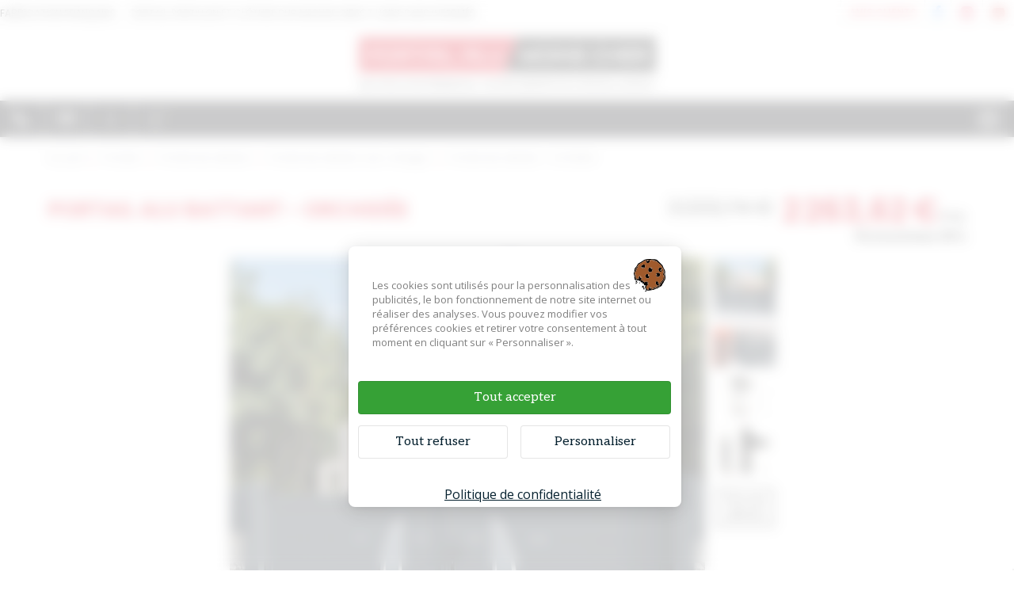

--- FILE ---
content_type: text/html; charset=utf-8
request_url: https://www.portailalumoinscher.com/portail-alu-battant-avec-vitrages/254-portail-alu-battant-orchidee.html
body_size: 34164
content:
<!doctype html>
<html lang="fr-FR">

    <head>
        <script src="https://tarteaucitron.io/load.js?domain=www.portailalumoinscher.com&uuid=fe76fbf45663c0eb487d5228f8b6127eecd1abbc"></script><!-- comment -->
                <script type="text/javascript">
            (tarteaucitron.job = tarteaucitron.job || []).push("googleads");
            (tarteaucitron.job = tarteaucitron.job || []).push("gtag");
            (tarteaucitron.job = tarteaucitron.job || []).push("gcmadstorage");
            (tarteaucitron.job = tarteaucitron.job || []).push("gcmanalyticsstorage");
            (tarteaucitron.job = tarteaucitron.job || []).push("gcmadsuserdata");
        </script>
        
            



    <meta charset="utf-8">


    <meta http-equiv="x-ua-compatible" content="ie=edge">



    <title>Portail aluminium battant - Orchidée</title>
    
        <script data-keepinline="true">
    var ajaxGetProductUrl = '//www.portailalumoinscher.com/module/cdc_googletagmanager/async';

/* datalayer */
dataLayer = window.dataLayer || [];
    let cdcDatalayer = {"pageCategory":"product","event":"view_item","ecommerce":{"currency":"EUR","items":[{"item_name":"Portail alu battant - Orchidee","item_id":"254-5332","price":"0","price_tax_exc":"0","item_category":"Portails","item_category2":"Portail alu battant","item_category3":"Portail alu battant avec vitrages","quantity":1}]},"google_tag_params":{"ecomm_pagetype":"product","ecomm_prodid":"PMCFR254-5332","ecomm_totalvalue":0,"ecomm_category":"Portail alu battant avec vitrages","ecomm_totalvalue_tax_exc":0}};
    dataLayer.push(cdcDatalayer);

/* call to GTM Tag */
(function(w,d,s,l,i){w[l]=w[l]||[];w[l].push({'gtm.start':
new Date().getTime(),event:'gtm.js'});var f=d.getElementsByTagName(s)[0],
j=d.createElement(s),dl=l!='dataLayer'?'&l='+l:'';j.async=true;j.src=
'https://www.googletagmanager.com/gtm.js?id='+i+dl;f.parentNode.insertBefore(j,f);
})(window,document,'script','dataLayer','GTM-TWBDV5M');

/* async call to avoid cache system for dynamic data */
dataLayer.push({
  'event': 'datalayer_ready'
});
</script>
    
    <meta name="description" content="Portail aluminium battant Orchidée, conçu à la demande et sur mesure dans notre atelier en Bretagne.">
    <meta name="keywords" content="">

    
            <link rel="canonical" href="https://www.portailalumoinscher.com/portail-alu-battant-avec-vitrages/254-portail-alu-battant-orchidee.html">
    
    
            

    
        <script type="application/ld+json">
  {
    "@context": "https://schema.org",
    "@type": "Organization",
    "name" : "Portail alu moins cher",
    "url" : "https://www.portailalumoinscher.com/",
    "logo": {
      "@type": "ImageObject",
      "url":"https://www.portailalumoinscher.com/img/logo-1659086142.jpg"
    }
  }
</script>

<script type="application/ld+json">
  {
    "@context": "https://schema.org",
    "@type": "WebPage",
    "isPartOf": {
      "@type": "WebSite",
      "url":  "https://www.portailalumoinscher.com/",
      "name": "Portail alu moins cher"
    },
    "name": "Portail aluminium battant - Orchidée",
    "url":  "https://www.portailalumoinscher.com/portail-alu-battant-avec-vitrages/254-portail-alu-battant-orchidee.html"
  }
</script>


  <script type="application/ld+json">
    {
      "@context": "https://schema.org",
      "@type": "BreadcrumbList",
      "itemListElement": [
                      {
              "@type": "ListItem",
              "position": 1,
              "name": "Accueil",
              "item": "https://www.portailalumoinscher.com/"
              },                        {
              "@type": "ListItem",
              "position": 2,
              "name": "Portails",
              "item": "https://www.portailalumoinscher.com/10-portails"
              },                        {
              "@type": "ListItem",
              "position": 3,
              "name": "Portail alu battant",
              "item": "https://www.portailalumoinscher.com/12-portail-alu-battant"
              },                        {
              "@type": "ListItem",
              "position": 4,
              "name": "Portail alu battant avec vitrages",
              "item": "https://www.portailalumoinscher.com/33-portail-alu-battant-avec-vitrages"
              },                        {
              "@type": "ListItem",
              "position": 5,
              "name": "Portail alu battant - Orchidée",
              "item": "https://www.portailalumoinscher.com/portail-alu-battant-avec-vitrages/254-portail-alu-battant-orchidee.html"
              }            ]
          }
  </script>
    


    <script type="application/ld+json">
  {
    "@context": "https://schema.org/",
    "@type": "Product",
    "name": "Portail alu battant - Orchidée",
    "description": "Portail aluminium battant Orchidée, conçu à la demande et sur mesure dans notre atelier en Bretagne.",
    "category": "Portail alu battant avec vitrages",
    "image" :"https://www.portailalumoinscher.com/3241-home_default/portail-alu-battant-orchidee.jpg",    "sku": "ORCHIDEE-B",
    "mpn": "ORCHIDEE-B",
        "brand": {
      "@type": "Organization",
      "name": "Portail Alu Moins Cher"
    },
                        "offers": {
            "@type": "Offer",
            "priceCurrency": "EUR",
            "name": "Portail alu battant - Orchidée",
            "price": "2263.62",
            "url": "https://www.portailalumoinscher.com/portail-alu-battant-avec-vitrages/254-5332-portail-alu-battant-orchidee.html#/30-couleur_ral-ral_7016/34-sens_des_lattes-horizontal/36-sens_d_ouverture-vers_la_droite",
            "priceValidUntil": "2026-02-05",
                          "image": ["https://www.portailalumoinscher.com/3241-large_default/portail-alu-battant-orchidee.jpg"],
                        "sku": "ORCHIDEE-B",
            "mpn": "ORCHIDEE-B",
                                                "availability": "https://schema.org/PreOrder",
            "seller": {
              "@type": "Organization",
              "name": "Portail alu moins cher"
            }
          }
                }
</script>



    



    <meta property="og:title" content="Portail aluminium battant - Orchidée" />
    <meta property="og:description" content="Portail aluminium battant Orchidée, conçu à la demande et sur mesure dans notre atelier en Bretagne." />
    <meta property="og:url" content="https://www.portailalumoinscher.com/portail-alu-battant-avec-vitrages/254-portail-alu-battant-orchidee.html" />
    <meta property="og:site_name" content="Portail alu moins cher" />
      



    <meta name="viewport" content="width=device-width, initial-scale=1">



    <link rel="icon" type="image/vnd.microsoft.icon" href="https://www.portailalumoinscher.com/img/favicon.ico?1659086142">
    <link rel="shortcut icon" type="image/x-icon" href="https://www.portailalumoinscher.com/img/favicon.ico?1659086142">



      <link rel="stylesheet" href="https://www.portailalumoinscher.com/themes/grouplive/assets/cache/theme-2bc539342.css" type="text/css" media="all">

    <link href="/themes/grouplive/assets/css/swiper.css" rel="stylesheet">
    <link href="/themes/grouplive/assets/css/style.css?v=1.5" rel="stylesheet">
    <link href="/themes/grouplive/assets/css/responsive.css" rel="stylesheet">
    <link href="/themes/grouplive/assets/css/fancybox-v4.css" rel="stylesheet">



    

    <script type="text/javascript">
                var ceFrontendConfig = {"isEditMode":"","stretchedSectionContainer":"","is_rtl":false};
                var dp = {"id_product":254,"id_source_product":254,"id_attribute":5332,"is_admin_edit":0,"controllers":{"loader":"https:\/\/www.portailalumoinscher.com\/module\/dynamicproduct\/loader"}};
                var dp_hot_mode = false;
                var dp_id_input = 0;
                var dp_id_module = "110";
                var dp_public_path = "https:\/\/www.portailalumoinscher.com\/modules\/dynamicproduct\/lib\/media\/dist\/";
                var dp_version = "2.64.0";
                var prestashop = {"cart":{"products":[],"totals":{"total":{"type":"total","label":"Total","amount":0,"value":"0,00\u00a0\u20ac"},"total_including_tax":{"type":"total","label":"Total TTC","amount":0,"value":"0,00\u00a0\u20ac"},"total_excluding_tax":{"type":"total","label":"Total HT :","amount":0,"value":"0,00\u00a0\u20ac"}},"subtotals":{"products":{"type":"products","label":"Sous-total","amount":0,"value":"0,00\u00a0\u20ac"},"discounts":null,"shipping":{"type":"shipping","label":"Livraison","amount":0,"value":""},"tax":{"type":"tax","label":"Taxes incluses","amount":0,"value":"0,00\u00a0\u20ac"}},"products_count":0,"summary_string":"0 articles","vouchers":{"allowed":1,"added":[]},"discounts":[],"minimalPurchase":30,"minimalPurchaseRequired":"Un montant total de 30,00\u00a0\u20ac HT minimum est requis pour valider votre commande. Le montant actuel de votre commande est de 0,00\u00a0\u20ac HT."},"currency":{"id":1,"name":"Euro","iso_code":"EUR","iso_code_num":"978","sign":"\u20ac"},"customer":{"lastname":null,"firstname":null,"email":null,"birthday":null,"newsletter":null,"newsletter_date_add":null,"optin":null,"website":null,"company":null,"siret":null,"ape":null,"is_logged":false,"gender":{"type":null,"name":null},"addresses":[]},"language":{"name":"Fran\u00e7ais (French)","iso_code":"fr","locale":"fr-FR","language_code":"fr","is_rtl":"0","date_format_lite":"d\/m\/Y","date_format_full":"d\/m\/Y H:i:s","id":1},"page":{"title":"","canonical":"https:\/\/www.portailalumoinscher.com\/portail-alu-battant-avec-vitrages\/254-portail-alu-battant-orchidee.html","meta":{"title":"Portail aluminium battant - Orchid\u00e9e","description":"Portail aluminium battant Orchid\u00e9e, con\u00e7u \u00e0 la demande et sur mesure dans notre atelier en Bretagne.","keywords":"","robots":"index"},"page_name":"product","body_classes":{"lang-fr":true,"lang-rtl":false,"country-FR":true,"currency-EUR":true,"layout-full-width":true,"page-product":true,"tax-display-enabled":true,"product-id-254":true,"product-Portail alu battant - Orchid\u00e9e":true,"product-id-category-33":true,"product-id-manufacturer-0":true,"product-id-supplier-0":true,"product-available-for-order":true,"product-customizable":true},"admin_notifications":[]},"shop":{"name":"Portail alu moins cher","logo":"https:\/\/www.portailalumoinscher.com\/img\/logo-1659086142.jpg","stores_icon":"https:\/\/www.portailalumoinscher.com\/img\/logo_stores.png","favicon":"https:\/\/www.portailalumoinscher.com\/img\/favicon.ico"},"urls":{"base_url":"https:\/\/www.portailalumoinscher.com\/","current_url":"https:\/\/www.portailalumoinscher.com\/portail-alu-battant-avec-vitrages\/254-portail-alu-battant-orchidee.html","shop_domain_url":"https:\/\/www.portailalumoinscher.com","img_ps_url":"https:\/\/www.portailalumoinscher.com\/img\/","img_cat_url":"https:\/\/www.portailalumoinscher.com\/img\/c\/","img_lang_url":"https:\/\/www.portailalumoinscher.com\/img\/l\/","img_prod_url":"https:\/\/www.portailalumoinscher.com\/img\/p\/","img_manu_url":"https:\/\/www.portailalumoinscher.com\/img\/m\/","img_sup_url":"https:\/\/www.portailalumoinscher.com\/img\/su\/","img_ship_url":"https:\/\/www.portailalumoinscher.com\/img\/s\/","img_store_url":"https:\/\/www.portailalumoinscher.com\/img\/st\/","img_col_url":"https:\/\/www.portailalumoinscher.com\/img\/co\/","img_url":"https:\/\/www.portailalumoinscher.com\/themes\/grouplive\/assets\/img\/","css_url":"https:\/\/www.portailalumoinscher.com\/themes\/grouplive\/assets\/css\/","js_url":"https:\/\/www.portailalumoinscher.com\/themes\/grouplive\/assets\/js\/","pic_url":"https:\/\/www.portailalumoinscher.com\/upload\/","pages":{"address":"https:\/\/www.portailalumoinscher.com\/adresse","addresses":"https:\/\/www.portailalumoinscher.com\/adresses","authentication":"https:\/\/www.portailalumoinscher.com\/connexion","cart":"https:\/\/www.portailalumoinscher.com\/panier","category":"https:\/\/www.portailalumoinscher.com\/index.php?controller=category","cms":"https:\/\/www.portailalumoinscher.com\/index.php?controller=cms","contact":"https:\/\/www.portailalumoinscher.com\/nous-contacter","discount":"https:\/\/www.portailalumoinscher.com\/reduction","guest_tracking":"https:\/\/www.portailalumoinscher.com\/suivi-commande-invite","history":"https:\/\/www.portailalumoinscher.com\/historique-commandes","identity":"https:\/\/www.portailalumoinscher.com\/identite","index":"https:\/\/www.portailalumoinscher.com\/","my_account":"https:\/\/www.portailalumoinscher.com\/mon-compte","order_confirmation":"https:\/\/www.portailalumoinscher.com\/confirmation-commande","order_detail":"https:\/\/www.portailalumoinscher.com\/index.php?controller=order-detail","order_follow":"https:\/\/www.portailalumoinscher.com\/suivi-commande","order":"https:\/\/www.portailalumoinscher.com\/commande","order_return":"https:\/\/www.portailalumoinscher.com\/index.php?controller=order-return","order_slip":"https:\/\/www.portailalumoinscher.com\/avoirs","pagenotfound":"https:\/\/www.portailalumoinscher.com\/page-introuvable","password":"https:\/\/www.portailalumoinscher.com\/recuperation-mot-de-passe","pdf_invoice":"https:\/\/www.portailalumoinscher.com\/index.php?controller=pdf-invoice","pdf_order_return":"https:\/\/www.portailalumoinscher.com\/index.php?controller=pdf-order-return","pdf_order_slip":"https:\/\/www.portailalumoinscher.com\/index.php?controller=pdf-order-slip","prices_drop":"https:\/\/www.portailalumoinscher.com\/promotions","product":"https:\/\/www.portailalumoinscher.com\/index.php?controller=product","search":"https:\/\/www.portailalumoinscher.com\/recherche","sitemap":"https:\/\/www.portailalumoinscher.com\/plan-du-site","stores":"https:\/\/www.portailalumoinscher.com\/magasins","supplier":"https:\/\/www.portailalumoinscher.com\/fournisseur","register":"https:\/\/www.portailalumoinscher.com\/connexion?create_account=1","order_login":"https:\/\/www.portailalumoinscher.com\/commande?login=1"},"alternative_langs":[],"theme_assets":"\/themes\/grouplive\/assets\/","actions":{"logout":"https:\/\/www.portailalumoinscher.com\/?mylogout="},"no_picture_image":{"bySize":{"small_default":{"url":"https:\/\/www.portailalumoinscher.com\/img\/p\/fr-default-small_default.jpg","width":98,"height":98},"cart_default":{"url":"https:\/\/www.portailalumoinscher.com\/img\/p\/fr-default-cart_default.jpg","width":125,"height":125},"home_default":{"url":"https:\/\/www.portailalumoinscher.com\/img\/p\/fr-default-home_default.jpg","width":250,"height":250},"listing_default":{"url":"https:\/\/www.portailalumoinscher.com\/img\/p\/fr-default-listing_default.jpg","width":354,"height":354},"medium_default":{"url":"https:\/\/www.portailalumoinscher.com\/img\/p\/fr-default-medium_default.jpg","width":750,"height":750},"large_default":{"url":"https:\/\/www.portailalumoinscher.com\/img\/p\/fr-default-large_default.jpg","width":900,"height":900}},"small":{"url":"https:\/\/www.portailalumoinscher.com\/img\/p\/fr-default-small_default.jpg","width":98,"height":98},"medium":{"url":"https:\/\/www.portailalumoinscher.com\/img\/p\/fr-default-listing_default.jpg","width":354,"height":354},"large":{"url":"https:\/\/www.portailalumoinscher.com\/img\/p\/fr-default-large_default.jpg","width":900,"height":900},"legend":""}},"configuration":{"display_taxes_label":true,"display_prices_tax_incl":true,"is_catalog":false,"show_prices":true,"opt_in":{"partner":false},"quantity_discount":{"type":"discount","label":"Remise sur prix unitaire"},"voucher_enabled":1,"return_enabled":0},"field_required":[],"breadcrumb":{"links":[{"title":"Accueil","url":"https:\/\/www.portailalumoinscher.com\/"},{"title":"Portails","url":"https:\/\/www.portailalumoinscher.com\/10-portails"},{"title":"Portail alu battant","url":"https:\/\/www.portailalumoinscher.com\/12-portail-alu-battant"},{"title":"Portail alu battant avec vitrages","url":"https:\/\/www.portailalumoinscher.com\/33-portail-alu-battant-avec-vitrages"},{"title":"Portail alu battant - Orchid\u00e9e","url":"https:\/\/www.portailalumoinscher.com\/portail-alu-battant-avec-vitrages\/254-portail-alu-battant-orchidee.html"}],"count":5},"link":{"protocol_link":"https:\/\/","protocol_content":"https:\/\/"},"time":1769004324,"static_token":"30d5c119e22e3dce20fdd873b3e2af2c","token":"9a0f3dca4b52d55226ee81256fbdc333","debug":false,"modules":{"m4e_customfields":{"contenu_footer":{"text_seo_footer":"<p>Que vous souhaitiez installer un portail aluminium battant ou bien compl\u00e9ter votre portail aluminium coulissant avec une motorisation de portail, Portail Alu Moins Cher saura vous satisfaire !<\/p>\r\n<p>D\u00e9couvrez les avantages du portail alu ainsi que le guide d'achat pour trouver le mod\u00e8le parfait de portail.<\/p>\r\n<p>Ne passez pas \u00e0 c\u00f4t\u00e9 de nos cl\u00f4tures aluminium ajour\u00e9es qui permettront de laisser passer le vent et la lumi\u00e8re tout en conservant une certaine intimit\u00e9.<\/p>\r\n<p>Le portail se pr\u00e9sente comme \u00e9tant une barri\u00e8re de protection, compl\u00e9mentaire \u00e0 la cl\u00f4ture. En plus de s\u00e9curiser votre propri\u00e9t\u00e9, il permet \u00e9galement de donner du cachet \u00e0 votre espace ext\u00e9rieur. C\u2019est d\u2019ailleurs pour cela qu\u2019il est important de bien choisir le design, que ce soit les dimensions, la mati\u00e8re ou encore le style. Le portail en aluminium figure sans doute parmi les mod\u00e8les les plus pris\u00e9s sur le march\u00e9. Pourquoi est-ce int\u00e9ressant ? Comment choisir le portail en aluminium id\u00e9al pour votre propri\u00e9t\u00e9 ? Obtenez toutes les r\u00e9ponses dans cet article.<\/p>\r\n<h2>Les principales caract\u00e9ristiques d\u2019un portail en aluminium<\/h2>\r\n<p>L\u2019aluminium se d\u00e9marque de tous les mat\u00e9riaux, gr\u00e2ce \u00e0 ses innombrables qualit\u00e9s. En effet, il pr\u00e9sente \u00e0 la fois une solidit\u00e9 et une robustesse \u00e0 toute \u00e9preuve ainsi qu\u2019une grande l\u00e9g\u00e8ret\u00e9. Au fil du temps, il se montre parfaitement insensible \u00e0 la corrosion. L\u2019aluminium est \u00e9galement une mati\u00e8re \u00e9cologique par excellence. Il est recyclable \u00e0 l\u2019infini et ne requiert aucun entretien sp\u00e9cifique comme le cas de certains mat\u00e9riaux. Et par-dessus tout, l\u2019alu offre une infinit\u00e9 de possibilit\u00e9s esth\u00e9tiques. Durant la conception, il peut facilement se d\u00e9former, ce qui permet de r\u00e9aliser de nombreux design. Il pourra s\u2019int\u00e9grer \u00e0 tous types de d\u00e9coration d\u2019ext\u00e9rieur.<\/p>\r\n<p>Pour toutes ces raisons, un portail alu repr\u00e9sente un excellent investissement \u00e0 long terme. Vous avez la garantie d\u2019une pi\u00e8ce qui r\u00e9sistera \u00e0 l\u2019\u00e9preuve du temps.<\/p>\r\n<h2>Quel type de portail en alu choisir ?<\/h2>\r\n<p>Les portails en alu se diff\u00e9rencient de par leur forme, leurs structures et leur m\u00e9canisme. En principe, il n\u2019existe pas de choix id\u00e9al. Tout doit d\u00e9pendre de vos besoins et des configurations de votre propri\u00e9t\u00e9.<\/p>\r\n<h3>Le portail aluminium battant<\/h3>\r\n<p>Il s\u2019agit du mod\u00e8le traditionnel et le plus r\u00e9pandu. Le portail battant en alu est compos\u00e9 de 2 vantaux qui s\u2019ouvrent vers l\u2019int\u00e9rieur ou vers l\u2019ext\u00e9rieur.<\/p>\r\n<p>De par la simplicit\u00e9 de son m\u00e9canisme, ce type de portail est beaucoup plus facile \u00e0 installer. Par ailleurs, un portail battant en alu requiert un certain espace libre afin que les volets puissent se rabattre. Si votre terrain est assez restreint, il est conseill\u00e9 d\u2019opter pour un mod\u00e8le coulissant. Si vous avez assez d\u2019espace pour ce genre d\u2019installation, veillez \u00e0 ce que l\u2019ouverture des vantaux ne troublent pas la circulation sur le trottoir ou m\u00eame sur la route.<\/p>\r\n<h3>Le portail aluminium coulissant<\/h3>\r\n<p>Les portails coulissants \u00e9taient uniquement destin\u00e9s aux usines et grands entrep\u00f4ts. Ces derni\u00e8res ann\u00e9es, ce type de portail a commenc\u00e9 \u00e0 se d\u00e9mocratiser aupr\u00e8s des particuliers. C\u2019est un mod\u00e8le parfait pour les petits espaces ou encore aux entr\u00e9es en pente. Si vous souhaitez une immense entr\u00e9e, c\u2019est \u00e9galement la meilleure option \u00e0 prendre.<\/p>\r\n<p>Que vous choisissez un mod\u00e8le battant ou coulissant, vous avez la garantie d\u2019un portail r\u00e9sistant et durable. Dans tous les cas, les mod\u00e8les propos\u00e9s sur le site vous s\u00e9duiront de par leur \u00e9l\u00e9gance, leur modernit\u00e9 et leur simplicit\u00e9.<\/p>\r\n<h3>Les crit\u00e8res \u00e0 prendre en compte pour choisir son portail en alu<\/h3>\r\n<p>Afin de prendre la bonne d\u00e9cision, il est important de prendre en compte quelques param\u00e8tres techniques et esth\u00e9tiques. En effet, votre portail doit pouvoir valoriser l\u2019architecture de votre maison, en plus d\u2019offrir une protection optimale contre les personnes malveillantes.<\/p>\r\n<h3>La praticit\u00e9<\/h3>\r\n<p>Le portail est le premier \u00e9l\u00e9ment qui va accueillir vos invit\u00e9s. En d\u2019autres termes, il s\u2019agit d\u2019un point d\u2019acc\u00e8s principal. Ainsi, il se doit d\u2019\u00eatre facile d\u2019utilisation au quotidien, que vous optiez pour un mod\u00e8le battant ou coulissant.<\/p>\r\n<h3>L\u2019espace disponible<\/h3>\r\n<p>Comme \u00e9nonc\u00e9 plus haut, les espaces restreints ne permettent pas l\u2019installation d\u2019un portail battant en alu. Dans ce cas, il vaut mieux privil\u00e9gier un mod\u00e8le coulissant. Celui-ci ne requiert pas un grand espace.<\/p>\r\n<h3>Le budget<\/h3>\r\n<p>Votre choix doit aussi d\u00e9pendre du budget dont vous disposez. D\u2019une mani\u00e8re g\u00e9n\u00e9rale, il n\u2019y a pas de diff\u00e9rence de prix \u00e9norme entre les portails en alu, qu\u2019ils soient battants ou coulissants.<\/p>\r\n<h3>Le degr\u00e9 d\u2019intimit\u00e9<\/h3>\r\n<p>Le degr\u00e9 d\u2019intimit\u00e9 repose sur le design de votre portail. Si vous souhaitez vous pr\u00e9server au mieux des regards indiscrets, choisissez un mod\u00e8le plein. Par ailleurs, les mod\u00e8les ajour\u00e9s ou semi-ajour\u00e9s sont parfaits pour avoir un aper\u00e7u des visiteurs ou encore des passants.<\/p>\r\n<h3>Le design<\/h3>\r\n<p>Le design fait partie des crit\u00e8res les plus importants. Les mod\u00e8les que vous retrouverez sur le site ont l\u2019avantage d\u2019\u00eatre passe-partout. C\u2019est-\u00e0-dire que vous pourrez les int\u00e9grer \u00e0 n\u2019importe quel style de maison. Ils sont assez simplistes, mais ne manquent pas pour autant d\u2019authenticit\u00e9. A vous de jouer sur l\u2019effet ajour\u00e9 !<\/p>\r\n<h2>Pourquoi nous faire confiance ?<\/h2>\r\n<p>Sp\u00e9cialis\u00e9s dans les solutions de fermeture, nous saurons vous proposer les mod\u00e8les les mieux adapt\u00e9s \u00e0 vos besoins. Nous pouvons prendre en charge la r\u00e9alisation de vos portails en alu sur mesure. Tous nos mod\u00e8les sont fabriqu\u00e9s aupr\u00e8s de notre atelier, par de v\u00e9ritables experts soucieux du d\u00e9tail. Vous avez la possibilit\u00e9 de demander \u00e0 voir un \u00e9chantillon avant de passer \u00e0 l\u2019achat. Gr\u00e2ce \u00e0 un parc mat\u00e9riel complet et le savoir-faire de notre \u00e9quipe, nous sommes en mesure de vous fournir un travail d\u2019exception.<\/p>\r\n<p>Notre principal atout ? Nous vous proposons des produits de qualit\u00e9 \u00e0 des prix particuli\u00e8rement int\u00e9ressants. En effet, nous mettons en avant une strat\u00e9gie de vente en direct de la production, ce qui nous permet de maintenir le prix de nos produits. De plus, nous vous offrons la possibilit\u00e9 d\u2019acc\u00e9der \u00e0 une facilit\u00e9 de paiement, sans le moindre frais.<\/p>\r\n<p>Tous nos portails en alu sont couverts par une garantie de 10 ans. La livraison de vos commandes se fait g\u00e9n\u00e9ralement dans les 5 semaines apr\u00e8s la confirmation. N\u2019h\u00e9sitez pas \u00e0 demander un devis d\u00e9taill\u00e9 !<\/p>\r\n<p>Nos portails battants en aluminium de fabrication bretonne feront toute la diff\u00e9rence !<\/p>"}}}};
                var ps_module_dev = false;
                var psemailsubscription_subscription = "https:\/\/www.portailalumoinscher.com\/module\/ps_emailsubscription\/subscription";
                var psr_icon_color = "#F19D76";
            </script>
    <script
        src="https://code.jquery.com/jquery-3.5.1.min.js"
        integrity="sha256-9/aliU8dGd2tb6OSsuzixeV4y/faTqgFtohetphbbj0="
    crossorigin="anonymous"></script>
        <script type="text/javascript" src="/themes/grouplive/assets/js/swiper.jquery.min.js" ></script>
    <script defer type="text/javascript" src="/themes/grouplive/assets/js/jquery.zoom.min.js" ></script>
    <script defer type="text/javascript" src="/themes/grouplive/assets/js/fancybox-v4.js" ></script>
    <script type="text/javascript" src="/themes/grouplive/assets/js/functions.js?v=2" ></script>
    <script type="text/javascript" src="/themes/grouplive/assets/js/tracking-gtm.js" ></script>





    <script type="text/javascript">
    var gq_button_o_original = "Voir l'original";
    var gq_message_error = "Access denied: page link error";
</script>
<script type="text/javascript">
            var formmakerPath = "https://www.portailalumoinscher.com/forms/upload";
            var titleFileUploadFM = "Aucun fichier sélectionné";
            var titleChooseFileFM = "Choose file";</script>	<script type="text/javascript" src="/modules/facebookpsconnect/views/js/jquery-1.11.0.min.js"></script>
	<script type="text/javascript" src="/modules/facebookpsconnect/views/js/module.js"></script>


<script type="text/javascript">
	// instantiate object
	var fbpsc = fbpsc || new FpcModule('fbpsc');

	// get errors translation
		fbpsc.msgs = {"id":"You have not filled out the application ID","secret":"You have not filled out the application Secret","htmlElement":"You have not filled out the html element","positionName":"You have not filled out the name field","padding":"You have not filled out the padding element or this isn't an INTEGER","margin":"You have not filled out the margin element or this isn't an INTEGER","callback":"You have not filled out the application callback","scope":"You have not filled out the scope of App permissions","developerKey":"You have not filled out the developer Key","socialEmail":"You have not filled out your e-mail","delete":"Supprimer","prefixCode":"You have to set the prefix code","voucherAmount":"You have to set the voucher amount","voucherPercent":"You have to set the voucher percent","apiType":"You have to select a connection method","defaultText":"You have to fill out the default text"};
	
	
	// set URL of admin img
	fbpsc.sImgUrl = '/modules/facebookpsconnect/views/img/';

	// set URL of admin img
	fbpsc.sAdminImgUrl = '/img/admin/';

	// set URL of module's web service
		fbpsc.sWebService = '/modules/facebookpsconnect/ws-facebookpsconnect.php';
	

</script>





        
    <meta property="og:type" content="product">
            <meta property="og:image" content="https://www.portailalumoinscher.com/3241-large_default/portail-alu-battant-orchidee.jpg">
    
            <meta property="product:pretax_price:amount" content="1886.346">
        <meta property="product:pretax_price:currency" content="EUR">
        <meta property="product:price:amount" content="2263.6152">
        <meta property="product:price:currency" content="EUR">
        

    </head>

    <body id="product" class="lang-fr country-fr currency-eur layout-full-width page-product tax-display-enabled product-id-254 product-portail-alu-battant-orchidee product-id-category-33 product-id-manufacturer-0 product-id-supplier-0 product-available-for-order product-customizable elementor-page elementor-page-254030101">

        <!-- Google Tag Manager (noscript) -->
        <noscript><iframe src="https://www.googletagmanager.com/ns.html?id=GTM-TWBDV5M"
                          height="0" width="0" style="display:none;visibility:hidden"></iframe></noscript>
        <!-- End Google Tag Manager (noscript) -->

        
        
            <!-- Google Tag Manager (noscript) -->
<noscript><iframe src="https://www.googletagmanager.com/ns.html?id=GTM-TWBDV5M"
height="0" width="0" style="display:none;visibility:hidden"></iframe></noscript>
<!-- End Google Tag Manager (noscript) -->

        

        
        <main>

            
                            

            <header id="header">
                
                    

    <div id="pre-header">

                <div class="baseline-submenu">

            <div class="baseline-container">
                                    <div class="baseline" data-text=" PORTAIL, PORTILLON ET CLÔTURE SUR MESURE, DIRECT USINE SANS INTERMÉDIAIRE ! FABRICATION FRANÇAISE "><span>PORTAIL, PORTILLON ET CLÔTURE SUR MESURE, DIRECT USINE SANS INTERMÉDIAIRE ! <strong>FABRICATION FRANÇAISE</strong></span> <img src="/themes/grouplive/assets/img/svg/flag-fr.svg" alt="FABRICATION FRANÇAISE"></div>
                                </div>

            <div class="preheader-submenu">
                <a href="//www.portailalumoinscher.com/content/16-qualite-et-ethique-de-fabrication" class="classic">Fabrication</a>

                <a href="/blog/en-videos-n1" class="classic">Vidéos</a>

                <a href="//www.portailalumoinscher.com/content/11-entreprise" class="classic">L'entreprise</a>

                <a href="#avis-clients" class="classic avis js-scrollTo" data-scroll="45">Avis clients</a>

                <a href="https://www.facebook.com/portailalumoinscher/" class="social facebook-link" title="Facebook" target="_blank">
                    <img src="/themes/grouplive/assets/img/svg/social-facebook.svg" alt="">
                </a>

                <a href="https://www.instagram.com/portailalumoinscher/" class="social instagram-link" title="Instagram" target="_blank">
                    <img src="/themes/grouplive/assets/img/svg/social-instagram.svg" alt="">
                </a>

                <a href="https://www.youtube.com/channel/UCOaCxvRsKEaQdagQMXgDh1g" class="social youtube-link" title="YouTube" target="_blank">
                    <img src="/themes/grouplive/assets/img/svg/social-youtube.svg" alt="">
                </a>

            </div>
        </div>

                <div class="logo-ctas">
            <div class="logo-header">
                <a href="https://www.portailalumoinscher.com/">
                    <img src="/themes/grouplive/assets/img/svg/pmc-logo-baseline.svg" alt="">
                </a>
            </div>

            <div class="ctas-header">
                <div class="text-contact">
                    Contactez notre<br>
                    <span>Service client ou sav</span>
                </div>
                <div class="contact-cta">
                    <a href="#" class="default-btn display-phone intention-appel-ordi">
                        <img src="/themes/grouplive/assets/img/svg/picto-btn-phone.svg" alt=""> Afficher le numéro
                    </a>
                    <a href="https://www.portailalumoinscher.com/nous-contacter" class="default-btn">
                        <img src="/themes/grouplive/assets/img/svg/picto-btn-mail.svg" alt=""> Nous écrire
                    </a>
                </div>
                <a href="https://fr.calameo.com/read/0065065572aa68e13de3f" target="_blank" class="default-btn catalog-btn">
                    Consultez<br>
                    <span>notre catalogue</span>
                </a>
            </div>
        </div>

    </div>



    <nav class="top-menu-mobile">
        <a href="tel:0240223965" class="appel-mobile">02.40.22.39.65</a>
        <div class="mobile-user-links">
            <span href="#" class="intention-appel-mobile">
                <img src="/themes/grouplive/assets/img/svg/picto-btn-phone.svg" alt="Nous joindre par téléphone">
            </span>
            <a href="https://www.portailalumoinscher.com/nous-contacter">
                <img src="/themes/grouplive/assets/img/svg/picto-btn-mail.svg" alt="Nous joindre par email">
            </a>
            <div class="" id="_mobile_user_info"></div>
            <div class="" id="_mobile_cart"></div>

        </div>
        <div class="burger">
            <div class="" id="open-menu-mobile">
                <img src="/themes/grouplive/assets/img/svg/picto-btn-burger.svg" alt="Menu principal">
            </div>
        </div>
    </nav>



    <div class="header-top">
        <div class="container-menu">
            

<div class="menu js-top-menu position-static hidden-sm-down" id="_desktop_top_menu">
    
            <ul class="top-menu" id="top-menu" data-depth="0">

            <a href="tel:0240223965" class="phone-mobile-menu">
                <img src="/themes/grouplive/assets/img/svg/picto-btn-phone-red.svg" alt="">
                <div class="content">
                    <span class="titre">Service commercial</span>
                    <span class="numero">02 40 22 39 65</span>
                </div>
            </a>

            <div class="top-menu-pages-mobile">
                <a href="//www.portailalumoinscher.com/content/16-qualite-et-ethique-de-fabrication" class="classic">Fabrication</a>

                <a href="/blog/en-videos-n1" class="classic">Vidéos</a>

                <a href="//www.portailalumoinscher.com/content/11-entreprise" class="classic">L'entreprise</a>

                <a href="https://www.portailalumoinscher.com/nous-contacter" class="classic">Nous écrire</a>
            </div>

            
                
                                                    
                <li class="link" id="lnk-accueil">
                                        <a
                        class="dropdown-item"
                        href="/" data-depth="0"
                                                >

                        
                                                    Accueil
                        
                                            </a>

                    
                                        </li>
            
                
                                                    
                <li class="link" id="lnk-portail-battant">
                                        <a
                        class="dropdown-item"
                        href="/12-portail-alu-battant" data-depth="0"
                                                >

                                                                                                            <span class="float-xs-right arrow-toggle-mobile">
                                <span data-target="#top_sub_menu_65570" data-toggle="collapse" class="navbar-toggler collapse-icons">
                                    <i class="material-icons add">&#xE313;</i>
                                    <i class="material-icons remove">&#xE316;</i>
                                </span>
                            </span>
                        
                                                    Portail battant
                        
                                                    <span class="arrow-desktop">
                                                            </span>
                                            </a>

                                            <div class="popover sub-menu js-sub-menu collapse vin" id="top_sub_menu_65570" style="top: 55px;">
                            <div class="inner">
                                                                                                                                                        <a href="//www.portailalumoinscher.com/18-portail-alu-battant-classique" class="sub-cat-link">
                                                <span class="image">
                                                    <img src="/img/c/18-0_thumb.jpg" alt="">
                                                </span>
                                                <span class="name">Portail alu battant classique</span>
                                            </a>
                                                                                                                                                                <a href="//www.portailalumoinscher.com/19-portail-claustra-battant-alu" class="sub-cat-link">
                                                <span class="image">
                                                    <img src="/img/c/19-0_thumb.jpg" alt="">
                                                </span>
                                                <span class="name">Portail claustra battant alu</span>
                                            </a>
                                                                                                                                                                <a href="//www.portailalumoinscher.com/20-portail-alu-battant-design-a-decors-alu" class="sub-cat-link">
                                                <span class="image">
                                                    <img src="/img/c/20-0_thumb.jpg" alt="">
                                                </span>
                                                <span class="name">Portail alu battant design à décors alu</span>
                                            </a>
                                                                                                                                                                <a href="//www.portailalumoinscher.com/33-portail-alu-battant-avec-vitrages" class="sub-cat-link">
                                                <span class="image">
                                                    <img src="/img/c/33-0_thumb.jpg" alt="">
                                                </span>
                                                <span class="name">Portail alu battant avec vitrages</span>
                                            </a>
                                                                                                                                                                <a href="//www.portailalumoinscher.com/21-portail-alu-2-couleurs-battant" class="sub-cat-link">
                                                <span class="image">
                                                    <img src="/img/c/21-0_thumb.jpg" alt="">
                                                </span>
                                                <span class="name">Portail alu 2 couleurs battant</span>
                                            </a>
                                                                                                                                                                <a href="//www.portailalumoinscher.com/22-portail-alu-battant-imitation-bois" class="sub-cat-link">
                                                <span class="image">
                                                    <img src="/img/c/22-0_thumb.jpg" alt="">
                                                </span>
                                                <span class="name">Portail alu battant imitation bois</span>
                                            </a>
                                                                                                                                                                <a href="//www.portailalumoinscher.com/62-portail-alu-et-bois-red-cedar-battant" class="sub-cat-link">
                                                <span class="image">
                                                    <img src="/img/c/62-0_thumb.jpg" alt="">
                                                </span>
                                                <span class="name">Portail alu et bois Red Cedar battant</span>
                                            </a>
                                                                                                                                                                                                                                                                                                                                                                                                                            
                                                                    <div class="block-btns-rights">
                                                                                    <a href="//www.portailalumoinscher.com/34-moteurs-et-accessoires-pour-portail-alu-battant">
                                                <span class="image">
                                                    <img src="/themes/grouplive/assets/img/interface/menu-moteur-battant.jpg" alt="">
                                                </span>
                                                <span class="name-accessoires">Moteurs et accessoires pour portail alu battant</span>
                                            </a>
                                                                                <a href="/nos-references/2/references-clients-en-portails.html">
                                            <span class="image">
                                                <img src="/themes/grouplive/assets/img/interface/menu-references-portails.jpg" alt="">
                                            </span>
                                            <span class="name-accessoires">Nos références clients en images</span>
                                        </a>
                                    </div>
                                
                                
                                
                                

                            </div>
                        
                                        </li>
            
                
                                                    
                <li class="link" id="lnk-portail-coulissant">
                                        <a
                        class="dropdown-item"
                        href="/11-portail-alu-coulissant" data-depth="0"
                                                >

                                                                                                            <span class="float-xs-right arrow-toggle-mobile">
                                <span data-target="#top_sub_menu_1281" data-toggle="collapse" class="navbar-toggler collapse-icons">
                                    <i class="material-icons add">&#xE313;</i>
                                    <i class="material-icons remove">&#xE316;</i>
                                </span>
                            </span>
                        
                                                    Portail coulissant
                        
                                                    <span class="arrow-desktop">
                                                            </span>
                                            </a>

                                            <div class="popover sub-menu js-sub-menu collapse vin" id="top_sub_menu_1281" style="top: 55px;">
                            <div class="inner">
                                                                                                                                                        <a href="//www.portailalumoinscher.com/40-portail-alu-coulissant-classique" class="sub-cat-link">
                                                <span class="image">
                                                    <img src="/img/c/40-0_thumb.jpg" alt="">
                                                </span>
                                                <span class="name">Portail alu coulissant classique</span>
                                            </a>
                                                                                                                                                                <a href="//www.portailalumoinscher.com/41-portail-alu-coulissant-claustra" class="sub-cat-link">
                                                <span class="image">
                                                    <img src="/img/c/41-0_thumb.jpg" alt="">
                                                </span>
                                                <span class="name">Portail alu coulissant claustra</span>
                                            </a>
                                                                                                                                                                <a href="//www.portailalumoinscher.com/42-portail-coulissant-design-a-decors-alu" class="sub-cat-link">
                                                <span class="image">
                                                    <img src="/img/c/42-0_thumb.jpg" alt="">
                                                </span>
                                                <span class="name">Portail coulissant design à décors alu</span>
                                            </a>
                                                                                                                                                                <a href="//www.portailalumoinscher.com/43-portail-alu-coulissant-avec-vitrages" class="sub-cat-link">
                                                <span class="image">
                                                    <img src="/img/c/43-0_thumb.jpg" alt="">
                                                </span>
                                                <span class="name">Portail alu coulissant avec vitrages</span>
                                            </a>
                                                                                                                                                                <a href="//www.portailalumoinscher.com/45-portail-alu-2-couleurs-coulissant" class="sub-cat-link">
                                                <span class="image">
                                                    <img src="/img/c/45-0_thumb.jpg" alt="">
                                                </span>
                                                <span class="name">Portail alu 2 couleurs Coulissant</span>
                                            </a>
                                                                                                                                                                <a href="//www.portailalumoinscher.com/44-portail-alu-imitation-bois-coulissant-" class="sub-cat-link">
                                                <span class="image">
                                                    <img src="/img/c/44-0_thumb.jpg" alt="">
                                                </span>
                                                <span class="name">Portail alu imitation bois coulissant</span>
                                            </a>
                                                                                                                                                                <a href="//www.portailalumoinscher.com/63-portail-alu-et-bois-red-cedar-coulissant" class="sub-cat-link">
                                                <span class="image">
                                                    <img src="/img/c/63-0_thumb.jpg" alt="">
                                                </span>
                                                <span class="name">Portail alu et bois Red Cedar coulissant</span>
                                            </a>
                                                                                                                                                                                                                                                                                                                                                                                                                            
                                                                    <div class="block-btns-rights">
                                                                                    <a href="//www.portailalumoinscher.com/35-moteur-portail-alu-coulissant-et-accessoires">
                                                <span class="image">
                                                    <img src="/themes/grouplive/assets/img/interface/menu-moteur-coulissant.jpg" alt="">
                                                </span>
                                                <span class="name-accessoires">Moteurs et accessoires pour portail alu coulissant</span>
                                            </a>
                                                                                <a href="/nos-references/2/references-clients-en-portails.html">
                                            <span class="image">
                                                <img src="/themes/grouplive/assets/img/interface/menu-references-portails.jpg" alt="">
                                            </span>
                                            <span class="name-accessoires">Nos références clients en images</span>
                                        </a>
                                    </div>
                                
                                
                                
                                

                            </div>
                        
                                        </li>
            
                
                                                    
                <li class="link" id="lnk-portillon">
                                        <a
                        class="dropdown-item"
                        href="/15-portillon-alu" data-depth="0"
                                                >

                                                                                                            <span class="float-xs-right arrow-toggle-mobile">
                                <span data-target="#top_sub_menu_77783" data-toggle="collapse" class="navbar-toggler collapse-icons">
                                    <i class="material-icons add">&#xE313;</i>
                                    <i class="material-icons remove">&#xE316;</i>
                                </span>
                            </span>
                        
                                                    Portillon
                        
                                                    <span class="arrow-desktop">
                                                            </span>
                                            </a>

                                            <div class="popover sub-menu js-sub-menu collapse vin" id="top_sub_menu_77783" style="top: 55px;">
                            <div class="inner">
                                                                                                                                                        <a href="//www.portailalumoinscher.com/36-portillon-moderne-aluminium" class="sub-cat-link">
                                                <span class="image">
                                                    <img src="/img/c/36-0_thumb.jpg" alt="">
                                                </span>
                                                <span class="name">Portillon moderne aluminium</span>
                                            </a>
                                                                                                                                                                <a href="//www.portailalumoinscher.com/37-portillon-alu-claustra" class="sub-cat-link">
                                                <span class="image">
                                                    <img src="/img/c/37-0_thumb.jpg" alt="">
                                                </span>
                                                <span class="name">Portillon alu claustra</span>
                                            </a>
                                                                                                                                                                <a href="//www.portailalumoinscher.com/38-portillon-aluminium-design" class="sub-cat-link">
                                                <span class="image">
                                                    <img src="/img/c/38-0_thumb.jpg" alt="">
                                                </span>
                                                <span class="name">Portillon aluminium design</span>
                                            </a>
                                                                                                                                                                <a href="//www.portailalumoinscher.com/39-portillon-alu-duo-color" class="sub-cat-link">
                                                <span class="image">
                                                    <img src="/img/c/39-0_thumb.jpg" alt="">
                                                </span>
                                                <span class="name">Portillon alu Duo color</span>
                                            </a>
                                                                                                                                                                                                                                                                    
                                
                                
                                                                    <div class="block-btns-rights mini">
                                        <a href="/nos-references/2/references-clients-en-portails.html" class="full-height">
                                            <span class="image">
                                                <img src="/themes/grouplive/assets/img/interface/menu-references-portillons.jpg" alt="">
                                            </span>
                                            <span class="name-accessoires">Nos références clients en images</span>
                                        </a>
                                    </div>
                                
                                

                            </div>
                        
                                        </li>
            
                
                                                    
                <li class="link" id="lnk-cloture">
                                        <a
                        class="dropdown-item"
                        href="/13-cloture-aluminium" data-depth="0"
                                                >

                                                                                                            <span class="float-xs-right arrow-toggle-mobile">
                                <span data-target="#top_sub_menu_20857" data-toggle="collapse" class="navbar-toggler collapse-icons">
                                    <i class="material-icons add">&#xE313;</i>
                                    <i class="material-icons remove">&#xE316;</i>
                                </span>
                            </span>
                        
                                                    Clôture
                        
                                                    <span class="arrow-desktop">
                                                            </span>
                                            </a>

                                            <div class="popover sub-menu js-sub-menu collapse vin" id="top_sub_menu_20857" style="top: 55px;">
                            <div class="inner">
                                                                    <a href="//www.portailalumoinscher.com/cloture-claustra-alu/387-cloture-alu-claustra-persienne.html" class="sub-cat-link">
                                        <span class="image">
                                            <img src="/themes/grouplive/assets/img/interface/menus/menu-cloture-claustra.jpg" alt="">
                                        </span>
                                        <span class="name">Clôture claustra alu - Persienné</span>
                                    </a>
                                    <a href="//www.portailalumoinscher.com/cloture-linaire/388-cloture-alu-linaire.html" class="sub-cat-link">
                                        <span class="image">
                                            <img src="/themes/grouplive/assets/img/interface/menus/menu-cloture-linaire.jpg" alt="">
                                        </span>
                                        <span class="name">Clôture linaire</span>
                                    </a>
                                    <a href="//www.portailalumoinscher.com/cloture-glycine/389-cloture-alu-glycine.html" class="sub-cat-link">
                                        <span class="image">
                                            <img src="/themes/grouplive/assets/img/interface/menus/menu-cloture-design.jpg" alt="">
                                        </span>
                                        <span class="name">Clôture design</span>
                                    </a>
                                    <a href="//www.portailalumoinscher.com/cloture-aluminium-pleine/390-cloture-alu-pleine.html" class="sub-cat-link">
                                        <span class="image">
                                            <img src="/themes/grouplive/assets/img/interface/menus/menu-cloture-pleine.jpg" alt="">
                                        </span>
                                        <span class="name">Clôture aluminium pleine</span>
                                    </a>
                                    <a href="//www.portailalumoinscher.com/cloture-aluminium-ajouree/391-cloture-alu-ajouree.html" class="sub-cat-link">
                                        <span class="image">
                                            <img src="/themes/grouplive/assets/img/interface/menus/menu-cloture-ajouree.jpg" alt="">
                                        </span>
                                        <span class="name">Clôture aluminium ajourée</span>
                                    </a>
                                    <a href="//www.portailalumoinscher.com/cloture-aluminium-verticale/392-cloture-alu-verticale.html" class="sub-cat-link">
                                        <span class="image">
                                            <img src="/themes/grouplive/assets/img/interface/menus/menu-cloture-verticale.jpg" alt="">
                                        </span>
                                        <span class="name">Clôture aluminium verticale</span>
                                    </a>
                                    <a href="//www.portailalumoinscher.com/cloture-jasmin/393-cloture-alu-jasmin.html" class="sub-cat-link">
                                        <span class="image">
                                            <img src="/themes/grouplive/assets/img/interface/menus/menu-cloture-jasmin.jpg" alt="">
                                        </span>
                                        <span class="name">Clôture Jasmin</span>
                                    </a>
                                                                    
                                
                                                                    <div class="block-btns-rights">
                                        <a href="/nos-references/1/references-clients-en-clotures.html" class="full-height">
                                            <span class="image">
                                                <img src="/themes/grouplive/assets/img/interface/menu-references-clotures.jpg" alt="">
                                            </span>
                                            <span class="name-accessoires">Nos références clients en images</span>
                                        </a>
                                    </div>
                                
                                
                                

                            </div>
                        
                                        </li>
            
                
                                                    
                <li class="link" id="lnk-motorisation">
                                        <a
                        class="dropdown-item"
                        href="/16-moteurs-et-accessoires-pour-portail" data-depth="0"
                                                >

                                                                                                            <span class="float-xs-right arrow-toggle-mobile">
                                <span data-target="#top_sub_menu_63464" data-toggle="collapse" class="navbar-toggler collapse-icons">
                                    <i class="material-icons add">&#xE313;</i>
                                    <i class="material-icons remove">&#xE316;</i>
                                </span>
                            </span>
                        
                                                    Motorisation
                        
                                                    <span class="arrow-desktop">
                                                            </span>
                                            </a>

                                            <div class="popover sub-menu js-sub-menu collapse vin" id="top_sub_menu_63464" style="top: 55px;">
                            <div class="inner">
                                                                                                                                                        <a href="//www.portailalumoinscher.com/34-moteurs-et-accessoires-pour-portail-alu-battant" class="sub-cat-link">
                                                <span class="image">
                                                    <img src="/img/c/34-0_thumb.jpg" alt="">
                                                </span>
                                                <span class="name">Moteurs et accessoires pour portail alu battant</span>
                                            </a>
                                                                                                                                                                <a href="//www.portailalumoinscher.com/35-moteur-portail-alu-coulissant-et-accessoires" class="sub-cat-link">
                                                <span class="image">
                                                    <img src="/img/c/35-0_thumb.jpg" alt="">
                                                </span>
                                                <span class="name">Moteur portail alu coulissant et accessoires</span>
                                            </a>
                                                                                                            
                                
                                
                                
                                                                    <a href="//www.portailalumoinscher.com/23-portail-motorisable" class="sub-cat-link">
                                        <span class="image">
                                            <img src="/img/c/23-0_thumb.jpg" alt="">
                                        </span>
                                        <span class="name">Portail motorisable</span>
                                    </a>
                                

                            </div>
                        
                                        </li>
            
                
                                                    
                <li class="link" id="lnk-cloture-pvc">
                                        <a
                        class="dropdown-item"
                        href="/56-cloture-pvc" data-depth="0"
                                                >

                                                                                                            <span class="float-xs-right arrow-toggle-mobile">
                                <span data-target="#top_sub_menu_85284" data-toggle="collapse" class="navbar-toggler collapse-icons">
                                    <i class="material-icons add">&#xE313;</i>
                                    <i class="material-icons remove">&#xE316;</i>
                                </span>
                            </span>
                        
                                                    Clôture PVC
                        
                                                    <span class="arrow-desktop">
                                                            </span>
                                            </a>

                                            <div class="popover sub-menu js-sub-menu collapse vin" id="top_sub_menu_85284" style="top: 55px;">
                            <div class="inner">
                                                                                                        <div class="bloc-pvc">
                                        <div class="titre-categorie">Clôture PVC</div>
                                        <div class="liste-categories">
                                                                                                                                    <a href="//www.portailalumoinscher.com/cloture-pvc/401-cloture-pvc-persienne-blanc.html" class="sub-cat-link">
                                                <span class="image">
                                                    <img src="/themes/grouplive/assets/img/interface/menus/menu-pvc-persienne-blanc.jpg" alt="">
                                                </span>
                                                <span class="name">Clôture PVC persienné blanc</span>
                                            </a>
                                                                                        <a href="//www.portailalumoinscher.com/cloture-pvc/404-cloture-pvc-plein-blanc.html" class="sub-cat-link">
                                                <span class="image">
                                                    <img src="/themes/grouplive/assets/img/interface/menus/menu-pvc-plein-blanc.jpg" alt="">
                                                </span>
                                                <span class="name">Clôture PVC plein blanc</span>
                                            </a>
                                        </div>
                                    </div>
                                
                                
                                
                                
                                

                            </div>
                        
                                        </li>
            
                
                                                    
                <li class="link" id="lnk-gamme-eco-alu">
                                        <a
                        class="dropdown-item"
                        href="/99-gamme-eco-alu" data-depth="0"
                                                >

                        
                                                    Gamme Éco-Alu
                        
                                            </a>

                                            <div class="popover sub-menu js-sub-menu collapse vin" id="top_sub_menu_85284" style="top: 55px;">
                            <div class="inner">
                                                                    <a href="//www.portailalumoinscher.com/95-portails-eco-alu" class="sub-cat-link">
                                        <span class="image">
                                            <img src="/themes/grouplive/assets/img/interface/menus/menu-portail-eco-alu.png" alt="">
                                        </span>
                                        <span class="name">Portails Éco-Alu</span>
                                    </a>
                                    <a href="//www.portailalumoinscher.com/98-clotures-eco-alu" class="sub-cat-link">
                                        <span class="image">
                                            <img src="/themes/grouplive/assets/img/interface/menus/menu-cloture-eco-alu.png" alt="">
                                        </span>
                                        <span class="name">Clôtures Éco-Alu</span>
                                    </a>
                                
                                
                                
                                
                                

                            </div>
                        
                                        </li>
                    </ul>
    
    <div class="clearfix"></div>
</div><div class="bootstrap">
	</div>
        </div>
        <div class="desktop-user-links">
            <div id="_desktop_user_info">
    <div class="user-info">
                    <a
                href="https://www.portailalumoinscher.com/mon-compte"
                title="Identifiez-vous"
                rel="nofollow"
                >
                <i class="fa fa-user"></i> <span>M'identifier</span>
            </a>
            </div>
</div>
<div id="cart-block">
    <div id="_desktop_cart">
        <div class="blockcart cart-preview inactive" data-refresh-url="//www.portailalumoinscher.com/module/ps_shoppingcart/ajax">

                                        <div class="ht_cart cart-hover-content popup-content">
                    <p class="no-item">Aucun produit dans le panier.</p>
                </div>
                        
            <div class="header">
                <a rel="nofollow" aria-label="Lien du panier contenant 0 produit(s)" href="//www.portailalumoinscher.com/panier?action=show">
                    <i class="fa fa-shopping-basket"></i>
                    <span class="cart-products-count">0</span>
                </a>
            </div>
        </div>
    </div>

</div>

        </div>
        <div id="mobile_top_menu_wrapper" class="">
            <div class="logo-menu-mobile">
                <img src="/themes/grouplive/assets/img/svg/pmc-logo-baseline.svg" alt="">
            </div>
            <a href="#" id="close-menu-mobile">
                <img src="/themes/grouplive/assets/img/svg/picto-close-menu-mobile.svg" alt="">
            </a>
            <div class="js-top-menu mobile" id="_mobile_top_menu"></div>
        </div>
    </div>
</div>


                
            </header>

            
                
<aside id="notifications">
  <div class="container">
    
    
    
      </div>
</aside>
            

            <section id="wrapper">

                                                    
                        <nav data-depth="5" class="breadcrumb">
  <ol>
    
              
          <li>
                          <a href="https://www.portailalumoinscher.com/"><span>Accueil</span></a>
                      </li>
        
              
          <li>
                          <a href="https://www.portailalumoinscher.com/10-portails"><span>Portails</span></a>
                      </li>
        
              
          <li>
                          <a href="https://www.portailalumoinscher.com/12-portail-alu-battant"><span>Portail alu battant</span></a>
                      </li>
        
              
          <li>
                          <a href="https://www.portailalumoinscher.com/33-portail-alu-battant-avec-vitrages"><span>Portail alu battant avec vitrages</span></a>
                      </li>
        
              
          <li>
                          <span>Portail alu battant - Orchidée</span>
                      </li>
        
          
  </ol>
</nav>
                    
                
                

                
                    

                    
  <div id="content-wrapper" class="js-content-wrapper">
    
    

    <section id="main" class=" isPortailBattant">
        <meta content="https://www.portailalumoinscher.com/portail-alu-battant-avec-vitrages/254-5332-portail-alu-battant-orchidee.html#/30-couleur_ral-ral_7016/34-sens_des_lattes-horizontal/36-sens_d_ouverture-vers_la_droite">

        <div class="product-header">
            <div class="block-title">
                
                    
                        <h1 class="h1">Portail alu battant - Orchidée</h1>
                    
                
            </div>

            
                <div class="product-price-top">
                    
    <div class="product-prices js-product-prices">

        
                            <div class="product-discount">
                    
                    <span class="regular-price">
                                            </span>
                </div>
                    

        

            <div class="product-price h5 has-discount">

                <div class="current-price">
                    <span class='current-price-value' content="2263.62">
                                                                2 263,62 €
                                    </span><span class="taxe-type">TTC</span>
            </div>

            
                            
        </div>
    

    

</div>

            <span class="discount discount-percentage">Économisez 30%</span>
    

                </div>
            

            <a href="#configuration" class="default-btn configure mobile js-scrollTo" data-scroll="25">Configurer</a>
        </div>

        <div class="product-container js-product-container">
            <div class="block-images">
                

                    

                        
                            <div class="images-container js-images-container">

    
        <div class="product-cover">
                            <a href="https://www.portailalumoinscher.com/3241-large_default/portail-alu-battant-orchidee.jpg">
                    <img
                        class="js-qv-product-cover img-fluid"
                        src="https://www.portailalumoinscher.com/3241-large_default/portail-alu-battant-orchidee.jpg"
                        alt="Portail alu battant - Orchidée"
                        loading="lazy"
                        width="750"
                        height="750"
                        >
                </a>
                        
        </div>
    

    
        
            <div class="js-qv-mask mask">
                <ul class="product-images js-qv-product-images">
                                            <li class="thumb-container">
                            <a href="https://www.portailalumoinscher.com/3241-large_default/portail-alu-battant-orchidee.jpg" data-fancybox="galerie-produit">
                                <img
                                    class="thumb  selected-selected "
                                    data-image-medium-src="https://www.portailalumoinscher.com/3241-medium_default/portail-alu-battant-orchidee.jpg"
                                    data-image-large-src="https://www.portailalumoinscher.com/3241-large_default/portail-alu-battant-orchidee.jpg"
                                    src="https://www.portailalumoinscher.com/3241-small_default/portail-alu-battant-orchidee.jpg"
                                                                            alt="Portail alu battant - Orchidée"
                                                                        loading="lazy"
                                    width="98"
                                    height="98"
                                    >
                            </a>
                        </li>
                                                                                                                                                                    <li class="thumb-container">
                            <a href="/themes/grouplive/assets/img/interface/visuels-portails/portails-accessoires-poteau.jpg" data-fancybox="galerie-produit">
                                <img
                                    class="thumb"
                                    data-image-medium-src="/themes/grouplive/assets/img/interface/visuels-portails/portails-accessoires-poteau.jpg"
                                    data-image-large-src="/themes/grouplive/assets/img/interface/visuels-portails/portails-accessoires-poteau.jpg"
                                    src="/themes/grouplive/assets/img/interface/visuels-portails/portails-accessoires-poteau.jpg"
                                    alt=""
                                    title=""
                                    loading="lazy"
                                    width="98"
                                    height="98"
                                    >
                            </a>
                        </li>
                                                <li class="thumb-container">
                            <a href="/themes/grouplive/assets/img/interface/visuels-portails-battants/portails-battants-gonds.png" data-fancybox="galerie-produit">
                                <img
                                    class="thumb"
                                    data-image-medium-src="/themes/grouplive/assets/img/interface/visuels-portails-battants/portails-battants-gonds.png"
                                    data-image-large-src="/themes/grouplive/assets/img/interface/visuels-portails-battants/portails-battants-gonds.png"
                                    src="/themes/grouplive/assets/img/interface/visuels-portails-battants/portails-battants-gonds.png"
                                    alt=""
                                    title=""
                                    loading="lazy"
                                    width="98"
                                    height="98"
                                    >
                            </a>
                        </li>
                        <li class="thumb-container">
                            <a href="/themes/grouplive/assets/img/interface/visuels-portails-battants/portails-battants-serrure-poignees.png" data-fancybox="galerie-produit">
                                <img
                                    class="thumb"
                                    data-image-medium-src="/themes/grouplive/assets/img/interface/visuels-portails-battants/portails-battants-serrure-poignees.png"
                                    data-image-large-src="/themes/grouplive/assets/img/interface/visuels-portails-battants/portails-battants-serrure-poignees.png"
                                    src="/themes/grouplive/assets/img/interface/visuels-portails-battants/portails-battants-serrure-poignees.png"
                                    alt=""
                                    title=""
                                    loading="lazy"
                                    width="98"
                                    height="98"
                                    >
                            </a>
                        </li>
                                                                <li class="more-details">
                            <a href="#accessoires_portails" class="js-scrollTo" data-scroll="100">Plus de<br>détails</a>
                        </li>
                                    </ul>
            </div>
        
    
    
</div>
                        

                        
                    
                
            </div>
            <div class="block-content">

                
                                <div class="reviews-carrier">
                    <div class="block-google-reviews">
                        <span class="logo">
                            <img src="/themes/grouplive/assets/img/svg/logo-gmdc.svg" alt="">
                        </span>
                        <span class="note">4.9</span>
                        <div class="stars-reviews">
                            <div class="stars">
                                <img src="/themes/grouplive/assets/img/svg/star-review.svg">
                                <img src="/themes/grouplive/assets/img/svg/star-review.svg">
                                <img src="/themes/grouplive/assets/img/svg/star-review.svg">
                                <img src="/themes/grouplive/assets/img/svg/star-review.svg">
                                <img src="/themes/grouplive/assets/img/svg/star-review.svg">
                            </div>
                            <div class="nb-reviews">
                                <a href="https://www.google.com/search?sa=X&sca_esv=579729357&tbm=lcl&q=Portail+Alu+Moins+Cher+Avis&rflfq=1&num=20&stick=H4sIAAAAAAAAAONgkxI2N7U0N7E0tzQ0NrOwtDQwMDI33MDI-IpROiC_qCQxM0fBMadUwTc_M69YwTkjtUjBsSyzeBErPlkA4KiOGFYAAAA&rldimm=7597497913689900271&hl=fr-FR&ved=2ahUKEwjCoLaZ8_iGAxXgVaQEHe_0AfQQ9fQKegQINBAF&biw=2560&bih=1271&dpr=1#lkt=LocalPoiReviews&lrd=0x4805933104b41667:0x696fbc19674204ef,3,,,," target="_blank">
                                    <span>488 avis clients</span>
                                </a>
                            </div>
                        </div>
                    </div>


                    
                </div>

                                
                    <div class="product-description-short"><p>La gamme de nos portails aluminium moderne offrira à votre entrée un décor contemporain et sophistiqué dont vous serez fier. Ce portail aluminium Orchidée, conçu à la demande et sur mesure dans notre atelier en Bretagne, vous garantira la résistance aux aléas de votre vie quotidienne et des intempéries qu’il pourra subir au fil du temps.</p></div>
                

                                    <a href="#description-realisations" class="js-scrollTo desc-link" data-scroll="70">Description et références clients >>></a>
                
                                
                    
                        <div id="block-pictos-reassurance">

    <div class="container-reassurance">
        <div class="item-reassurance">
            <span class="picto"><img src="/themes/grouplive/assets/img/svg/reassurance-sur-mesure.svg" alt=""></span>
            <span class="text">
                Fabrication<br>
                sur-mesure
            </span>
        </div>
        <a href="//www.portailalumoinscher.com/content/16-qualite-et-ethique-de-fabrication" class="item-reassurance">
            <span class="picto"><img src="/themes/grouplive/assets/img/svg/reassurance-francais.svg" alt=""></span>
            <span class="text">
                Fabrication<br>
                française <img src="/themes/grouplive/assets/img/svg/flag-fr.svg" alt="">
            </span>
        </a>
        <div class="item-reassurance">
            <span class="picto"><img src="/themes/grouplive/assets/img/svg/reassurance-prix-usine.svg" alt=""></span>
            <span class="text">
                Prix direct<br>
                usine
            </span>
        </div>
                <a href="//www.portailalumoinscher.com/content/19-garantie-et-sav" class="item-reassurance">
            <span class="picto"><img src="/themes/grouplive/assets/img/svg/reassurance-garantie.svg" alt=""></span>
            <span class="text">
                Portails & clôtures<br>
                garantis 10 ans
            </span>
        </a>
        <a href="tel:0240223965" class="item-reassurance">
            <span class="picto"><img src="/themes/grouplive/assets/img/svg/carte-pose.svg" alt=""></span>
            <span class="text">
                Pose partout<br>
                en France
            </span>
        </a>
    </div>

</div>
                    

                
                                <div class="aide-configuration-offre">
                    <div class="aide-configuration">
                        <div class="image">
                            <img src="/themes/grouplive/assets/img/interface/visuel-callback-large.png" alt="">
                        </div>
                        <div class="content">
                            <div class="titre">Nous vous aidons à configurer vos produits</div>
                            <div class="sous-titre">
                                Prise de cotes, coloris, options, conseils, ...<br>
                                CONTACTEZ NOTRE <strong>SERVICE CLIENT</strong>
                            </div>
                            <a href="/nous-contacter" class="default-btn">
                                <img src="/themes/grouplive/assets/img/svg/picto-btn-chat.svg" alt=""> Contacter un conseiller
                            </a>
                        </div>
                    </div>

                    <div class="offre-bienvenue">
                        <div class="visuel">
                            <img src="/themes/grouplive/assets/img/svg/etiquette-remises-exeptionnelles.svg" alt="">
                        </div>
                                                <div class="sous-titre">
                            Appelez nous pour profiter de nos <strong>remises exeptionnelles</strong> sur votre prochaine commande !
                        </div>
                        <a href="#" class="default-btn etre-rappeler check-offre">J'en profite</a>
                    </div>

                </div>

                                    <div class="coloris-portails">
                        <div class="titre"></div>
                        <div class="apercu-couleurs"></div>
                    </div>
                
                                    <div class="ou">
                        <span class="line"></span>
                        <span>OU</span>
                        <span class="line"></span>
                    </div>

                                        <div class="lien-configuration">
                        <div class="block-titre">
                            <div class="picto">
                                <img src="/themes/grouplive/assets/img/svg/picto-rouages.svg" alt="">
                            </div>
                            <div class="titres">
                                <div class="titre">Je configure moi-même</div>
                                <div class="sous-titre">mon Portail alu battant avec vitrages</div>
                            </div>
                        </div>
                        <a href="#configuration" class="default-btn configure js-scrollTo" data-scroll="25">Configurer</a>
                    </div>
                
                                
        </div>
    </div>

    
        
            <div class="container-configurateur">
    <div id="configuration"></div>

                
            
    <h2 class="h2-configuration">Configurer mon Portail alu battant - Orchidée</h2>

        
    <div class="product-actions js-product-actions">
        
            <form action="https://www.portailalumoinscher.com/panier" method="post" id="add-to-cart-or-refresh">
                <input type="hidden" name="token" value="30d5c119e22e3dce20fdd873b3e2af2c">
                <input type="hidden" name="id_product" value="254" id="product_page_product_id">
                <input type="hidden" name="id_customization" value="0" id="product_customization_id" class="js-product-customization-id">

                
                    <div class="product-additional-info js-product-additional-info">
  <style>
  .pcr-app {
    opacity: 0;
  }
</style>

</div>
                

                
                                    

                <div class="tabs">
                    <ul class="nav nav-tabs" role="tablist">
                        <li class="nav-item">
                            <a
                                class="nav-link active js-product-nav-active"
                                data-toggle="tab"
                                href="#dimensions"
                                role="tab"
                                aria-controls="description"  aria-selected="true"><span class="number">1. </span><span class="texte">Dimensions</span></a>
                        </li>
                        <li class="nav-item">
                            <a
                                class="nav-link"
                                data-toggle="tab"
                                href="#decor"
                                role="tab"
                                aria-controls="product-details"
                                ><span class="number">2. </span><span class="texte">Personnalisation</span></a>
                        </li>
                        <li class="nav-item">
                            <a
                                class="nav-link"
                                data-toggle="tab"
                                href="#sens-douverture"
                                role="tab"
                                aria-controls="product-details"
                                ><span class="number">3. </span><span class="texte">Sens d'ouverture</span></a>
                        </li>
                        <li class="nav-item">
                            <a
                                class="nav-link"
                                data-toggle="tab"
                                href="#accessoires-total"
                                role="tab"
                                aria-controls="product-details"
                                ><span class="number">4. </span><span class="texte">Accessoires & total</span></a>
                        </li>
                    </ul>

                    <div class="tab-content" id="tab-content">

                                                <div class="tab-pane fade in active js-product-tab-active" id="dimensions" role="tabpanel">
                            
                            <div class="cote-simple-rapide">Appelez nous au <a href="tel:02 40 22 39 65" class="telephone-configurateur">02 40 22 39 65</a> ou par <a href="javascript:void(Tawk_API.toggle())" onclick="Tawk_API.toggle()" class="etre-rappeler no-popup">Chat</a> pour une prise de cotes simple et rapide!</div>
                            
                            
                                <div class="product-variants js-product-variants">
                        <div class="clearfix product-variants-item">
                <span class="control-label">Couleur RAL :
                                                                                                                                                                                        RAL 7016                                                                                                                                        </span>
                            <ul id="group_5">
                                            <li class="float-xs-left input-container">
                            <label aria-label="RAL 1015">
                                <input class="input-color" type="radio" data-product-attribute="5" name="group[5]" value="26" title="RAL 1015">
                                <span
                                                                            class="color" style="background-color: #e6d2b5"
                                                                        ><span class="attribute-name sr-only">RAL 1015</span></span>
                            </label>
                        </li>
                                            <li class="float-xs-left input-container">
                            <label aria-label="RAL 3004">
                                <input class="input-color" type="radio" data-product-attribute="5" name="group[5]" value="27" title="RAL 3004">
                                <span
                                                                            class="color" style="background-color: #6b1c23"
                                                                        ><span class="attribute-name sr-only">RAL 3004</span></span>
                            </label>
                        </li>
                                            <li class="float-xs-left input-container">
                            <label aria-label="RAL 5003">
                                <input class="input-color" type="radio" data-product-attribute="5" name="group[5]" value="28" title="RAL 5003">
                                <span
                                                                            class="color" style="background-color: #1f3855"
                                                                        ><span class="attribute-name sr-only">RAL 5003</span></span>
                            </label>
                        </li>
                                            <li class="float-xs-left input-container">
                            <label aria-label="RAL 6005">
                                <input class="input-color" type="radio" data-product-attribute="5" name="group[5]" value="29" title="RAL 6005">
                                <span
                                                                            class="color" style="background-color: #114232"
                                                                        ><span class="attribute-name sr-only">RAL 6005</span></span>
                            </label>
                        </li>
                                            <li class="float-xs-left input-container">
                            <label aria-label="RAL 7016">
                                <input class="input-color" type="radio" data-product-attribute="5" name="group[5]" value="30" title="RAL 7016" checked="checked">
                                <span
                                                                            class="color" style="background-color: #383e42"
                                                                        ><span class="attribute-name sr-only">RAL 7016</span></span>
                            </label>
                        </li>
                                            <li class="float-xs-left input-container">
                            <label aria-label="RAL 8019">
                                <input class="input-color" type="radio" data-product-attribute="5" name="group[5]" value="31" title="RAL 8019">
                                <span
                                                                            class="color" style="background-color: #3d3635"
                                                                        ><span class="attribute-name sr-only">RAL 8019</span></span>
                            </label>
                        </li>
                                            <li class="float-xs-left input-container">
                            <label aria-label="RAL 9005">
                                <input class="input-color" type="radio" data-product-attribute="5" name="group[5]" value="32" title="RAL 9005">
                                <span
                                                                            class="color" style="background-color: #0e0e10"
                                                                        ><span class="attribute-name sr-only">RAL 9005</span></span>
                            </label>
                        </li>
                                            <li class="float-xs-left input-container">
                            <label aria-label="RAL 9016">
                                <input class="input-color" type="radio" data-product-attribute="5" name="group[5]" value="33" title="RAL 9016">
                                <span
                                                                            class="color" style="background-color: #f1f0ea"
                                                                        ><span class="attribute-name sr-only">RAL 9016</span></span>
                            </label>
                        </li>
                                    </ul>
                    </div>
                        <div class="clearfix product-variants-item">
                <span class="control-label">Sens des lattes :
                                        Horizontal                            </span>
                            <select
                    class="form-control form-control-select"
                    id="group_6"
                    aria-label="Sens des lattes"
                    data-product-attribute="6"
                    name="group[6]">
                                            <option value="34" title="Horizontal" selected="selected">Horizontal</option>
                                    </select>
                    </div>
                        <div class="clearfix product-variants-item">
                <span class="control-label">Sens d&#039;ouverture :
                                        Vers la droite                                                                </span>
                            <ul id="group_7">
                                            <li class="input-container float-xs-left">
                            <label>
                                <input class="input-radio" type="radio" data-product-attribute="7" name="group[7]" value="36" title="Vers la droite" checked="checked">
                                <span class="radio-label">Vers la droite</span>
                            </label>
                        </li>
                                            <li class="input-container float-xs-left">
                            <label>
                                <input class="input-radio" type="radio" data-product-attribute="7" name="group[7]" value="37" title="Vers la gauche">
                                <span class="radio-label">Vers la gauche</span>
                            </label>
                        </li>
                                    </ul>
                    </div>
    </div>
                            

                            
                            <div class="produit-lie">

                                                                    <span class="text"><img src="/themes/grouplive/assets/img/svg/picto-infos-red.svg"> Si vous souhaitez des dimensions <strong>supérieures à 350cm de largeur et 140cm de hauteur</strong> ou <strong>installer une motorisation</strong>, veuillez choisir 
                                                                                    <a href="/12-portail-alu-battant?q=Traverse+horizontale-oui">un portail avec traverse</a>
                                                                            </span>
                                
                                                            </div>


                            <div class="blocks-info">
                                <div class="block-info">
                                    <div class="titre-block">
                                        <img src="/themes/grouplive/assets/img/svg/picto-infos-red.svg"> Comment mesurer la largeur de mon futur portail alu?
                                    </div>
                                    <div class="content">
                                        <div class="visuel">
                                            <img src="/themes/grouplive/assets/img/svg/schema-mesure-largeur.svg">
                                        </div>
                                        <div class="texte">
                                            <div class="titre">Les cotes se prennent “entre piliers” :</div>
                                            <ul>
                                                <li>Mesurez la largeur entre vos piliers <strong>en 3 endroits</strong> (A, B et C).</li>
                                                <li>Reportez <strong>la valeur la plus petite</strong> parmi ces 3 mesures.</li>
                                            </ul>
                                        </div>
                                    </div>
                                </div>
                                <div class="block-info">
                                    <div class="titre-block">
                                        <img src="/themes/grouplive/assets/img/svg/picto-infos-red.svg"> Comment mesurer la hauteur de mon futur portail alu?
                                    </div>
                                    <div class="content">
                                        <div class="visuel">
                                            <img src="/themes/grouplive/assets/img/svg/schema-mesure-hauteur.svg">
                                        </div>
                                        <div class="texte">
                                            <div class="titre">La cote se prend jusqu'à 10cm sous le chapeau :</div>
                                            <ul>
                                                <li><strong>Mesurez la hauteur (H)</strong> entre le sol et le haut de votre futur portail.</li>
                                                <li>Assurez-vous qu'<strong>au moins 10 cm</strong> sépareront votre portail des chapeaux de vos piliers.</li>
                                            </ul>
                                        </div>
                                    </div>
                                </div>
                            </div>

                            <div class="footer-tab">
                                <div class="block-cta">
                                    <div class="picto">
                                        <img src="/themes/grouplive/assets/img/svg/picto-infos.svg">
                                    </div>
                                    <div class="content">
                                        <div class="titre-footer-tab">Besoin d'aide?</div>
                                        <div class="sous-titre-footer-tab">Vous pouvez consulter notre <a href="//www.portailalumoinscher.com/content/9-guides-de-mesure">guide de mesure</a>.</div>
                                    </div>
                                </div>

                                <div class="block-next-step">
                                    <span class="btn-next-step go-step-2">Étape suivante</span>
                                </div>
                            </div>
                        </div>

                                                <div class="tab-pane fade in" id="decor" role="tabpanel">

                            <div class="label-config">Couleur du portail</div>

                            <div id="selection-couleur"></div>

                            <div class="blocks-select">
                                                                    <div class="block-select">
                                        <div class="select-group">
                                            <div class="label-config">Sens des lattes</div>
                                            <select name="sens_lattes" id="sens-lattes" disabled>
                                                                                                    <option value="horizontal">Horizontal</option>
                                                                                            </select>
                                        </div>
                                    </div>
                                
                                                                    <div class="block-select">
                                        <div class="select-group">
                                            <div class="label-config">Traverse</div>
                                            <select name="traverse" id="traverse" disabled>
                                                                                                    <option value="sans_traverse">Sans traverse</option>
                                                                                            </select>
                                        </div>
                                                                            </div>

                                                            </div>

                            <div class="blocks-info">

                                                                    <div class="block-info">
                                        <div class="titre-block">
                                            <img src="/themes/grouplive/assets/img/svg/picto-infos-red.svg"> Comment choisir le sens des lattes de mon futur portail alu?
                                        </div>
                                        <div class="content">
                                            <div class="visuel">
                                                <img src="/themes/grouplive/assets/img/svg/schema-sens-lattes.svg">
                                            </div>
                                            <div class="texte">
                                                <div class="titre">L'orientation des lattes a une incidence visuelle:</div>
                                                <ul>
                                                    <li>Horizontales : votre portail alu <strong>paraîtra plus large</strong></li>
                                                    <li>Verticales : votre portail alu <strong>paraîtra plus haut</strong></li>
                                                </ul>
                                            </div>
                                        </div>
                                    </div>
                                
                                                                    <div class="block-info">
                                        <div class="titre-block">
                                            <img src="/themes/grouplive/assets/img/svg/picto-infos-red.svg"> Mon portail requiert-il une traverse?
                                        </div>
                                        <div class="content">
                                            <div class="visuel">
                                                                                                    <img src="/themes/grouplive/assets/img/svg/schema-traverse-battant.svg">
                                                                                            </div>
                                            <div class="texte">
                                                <div class="titre">La traverse rend votre portail plus rigide</div>
                                                <ul>
                                                    <li>Sur ce modèle, une traverse est obligatoire si :<br> - La largeur est supérieure à <strong>350cm</strong> et la hauteur supérieure à <strong>140cm</strong><br>- Vous comptez installer une motorisation</li>

                                                </ul>
                                            </div>
                                        </div>
                                    </div>
                                                            </div>

                            <div class="footer-tab">
                                <div class="block-cta">
                                    <div class="picto">
                                        <img src="/themes/grouplive/assets/img/svg/picto-infos.svg">
                                    </div>
                                    <div class="content">
                                        <div class="titre-footer-tab">Besoin d'aide pour vous décider?</div>
                                        <div class="sous-titre-footer-tab">Vous pouvez consulter notre <a href="//www.portailalumoinscher.com/content/9-guides-de-mesure">guide de mesure</a>. Ou contacter notre service client au <a href="tel:0240223965">02 40 22 39 65</a></div>
                                    </div>
                                </div>

                                <div class="block-next-step">
                                    <span class="btn-prev-step go-step-1">Étape précédente</span>
                                    <span class="btn-next-step go-step-3">Étape suivante</span>
                                </div>
                            </div>

                        </div>

                                                <div class="tab-pane fade in" id="sens-douverture" role="tabpanel">
                            <div id="sens-ouverture">

                                <div class="custom-input-ouverture active" data-value="droite">
                                    <div class="label-config">
                                                                                    Poussant à droite
                                                                            </div>
                                    <div class="check-visuel">
                                        <div class="check"></div>
                                        <div class="visuel">
                                                                                            <img src="/themes/grouplive/assets/img/svg/schema-ouverture-droite-battant.svg">
                                                                                    </div>
                                    </div>
                                    <span class="info">Droite vu de l'extérieur</span>
                                </div>
                                <div class="custom-input-ouverture" data-value="gauche">
                                    <div class="label-config">
                                                                                    Poussant à gauche
                                                                            </div>
                                    <div class="check-visuel">
                                        <div class="check"></div>
                                        <div class="visuel">
                                                                                            <img src="/themes/grouplive/assets/img/svg/schema-ouverture-gauche-battant.svg">
                                                                                    </div>
                                    </div>
                                    <span class="info">Gauche vu de l'extérieur</span>
                                </div>

                            </div>

                            
                            <div class="footer-tab">
                                <div class="block-cta">
                                    <div class="picto">
                                        <img src="/themes/grouplive/assets/img/svg/picto-infos.svg">
                                    </div>
                                    <div class="content">
                                        <div class="titre-footer-tab">Besoin d'aide pour vous décider?</div>
                                        <div class="sous-titre-footer-tab">Vous pouvez consulter notre <a href="//www.portailalumoinscher.com/content/9-guides-de-mesure">guide de mesure</a>. Ou contacter notre service client au <a href="tel:0240223965">02 40 22 39 65</a></div>
                                    </div>
                                </div>
                                <div class="block-next-step">
                                    <span class="btn-prev-step go-step-2">Étape précédente</span>
                                    <span class="btn-next-step go-step-4">Étape suivante</span>
                                </div>
                            </div>
                        </div>

                                                <div class="tab-pane fade in" id="accessoires-total" role="tabpanel">
                            <div class="flex-block">
                                                                    <div class="selection-accessoires">
                                        <div class="ligne">
                                            <div class="left">
                                                <input type="checkbox" value="sans_accessoires" id="sans_accessoires" name="sans_accessoires" checked>
                                                <label for="sans_accessoires" class="titre">Sans accessoires</label>
                                            </div>
                                            <div class="right">
                                                <span class="prix">0<sup>€ TTC</sup></span>
                                            </div>
                                        </div>
                                                                                    <div class="ligne">
                                                <div class="left">
                                                    <input type="checkbox" value="23" data-price="585" id="acc-23" name="accessoires[]">
                                                    <label for="acc-23" class="titre">Poteau alu portail (vendu par deux)</label>
                                                    <a href="//www.portailalumoinscher.com/moteurs-et-accessoires-pour-portail-alu-battant/23-paire-de-poteaux.html" target="_blank">
                                                        <img src="/themes/grouplive/assets/img/svg/picto-infos-red.svg">
                                                    </a>
                                                </div>
                                                <div class="right">
                                                    <span class="prix">585<sup>€ TTC</sup></span>
                                                </div>
                                            </div>
                                                                                    <div class="ligne">
                                                <div class="left">
                                                    <input type="checkbox" value="24" data-price="60" id="acc-24" name="accessoires[]">
                                                    <label for="acc-24" class="titre">Télécommande de portail supplémentaire</label>
                                                    <a href="//www.portailalumoinscher.com/moteurs-et-accessoires-pour-portail-alu-battant/24-telecommande-de-portail-supplementaire.html" target="_blank">
                                                        <img src="/themes/grouplive/assets/img/svg/picto-infos-red.svg">
                                                    </a>
                                                </div>
                                                <div class="right">
                                                    <span class="prix">60<sup>€ TTC</sup></span>
                                                </div>
                                            </div>
                                                                                    <div class="ligne">
                                                <div class="left">
                                                    <input type="checkbox" value="79" data-price="115" id="acc-79" name="accessoires[]">
                                                    <label for="acc-79" class="titre">Clavier de codage</label>
                                                    <a href="//www.portailalumoinscher.com/moteurs-et-accessoires-pour-portail-alu-battant/79-clavier-de-codage.html" target="_blank">
                                                        <img src="/themes/grouplive/assets/img/svg/picto-infos-red.svg">
                                                    </a>
                                                </div>
                                                <div class="right">
                                                    <span class="prix">115<sup>€ TTC</sup></span>
                                                </div>
                                            </div>
                                                                                    <div class="ligne">
                                                <div class="left">
                                                    <input type="checkbox" value="80" data-price="121" id="acc-80" name="accessoires[]">
                                                    <label for="acc-80" class="titre">Clavier de codage + Badges</label>
                                                    <a href="//www.portailalumoinscher.com/moteurs-et-accessoires-pour-portail-alu-battant/80-clavier-de-codage-badges.html" target="_blank">
                                                        <img src="/themes/grouplive/assets/img/svg/picto-infos-red.svg">
                                                    </a>
                                                </div>
                                                <div class="right">
                                                    <span class="prix">121<sup>€ TTC</sup></span>
                                                </div>
                                            </div>
                                                                            </div>
                                
                                <div class="resume-commande">

                                    <div class="titre-resume">Votre commande</div>

                                    <div class="ligne">
                                        <div class="titre">Prix du portail</div>
                                        <div class="product-prices-tab values">
                                            
                                                
    <div class="product-prices js-product-prices">
        
                            <div class="product-discount">
                    
                    <span class="regular-price">
                                            </span>
                </div>
                    

        

            <div
                class="product-price h5 has-discount">

                <div class="current-price">
                    <span class='current-price-value' content="2263.62">
                                                                2 263,62 €
                                    </span><span class="taxe-type">TTC</span>

            </div>

            
                            
        </div>
    

    

    
</div>

            <span class="discount discount-percentage">Économisez 30%</span>
    
                                            
                                        </div>
                                    </div>


                                                                            <div id="total-accessoires" class="ligne">
                                            <div class="titre">Prix des accessoires</div>
                                            <div class="values">
                                                <span class="value">0</span><sup>€ TTC</sup>
                                            </div>
                                        </div>
                                        <div id="total-portail-accessoires" class="ligne">
                                            <div class="titre titre-total">TOTAL</div>
                                            <div class="values">
                                                <span class="value">0</span><sup>€ TTC</sup>
                                            </div>
                                        </div>
                                    
                                    
                                    <div class="footer-tab">
                                        <div class="block-empty"></div>
                                        <div class="block-next-step">
                                            <span class="btn-prev-step go-step-3">Étape précédente</span>
                                            <a href="https://www.portailalumoinscher.com/nous-contacter" class="default-btn white">Demander un devis</a>
                                            
                                                
<div class="product-add-to-cart js-product-add-to-cart">
    
        
            <div class="product-quantity clearfix">
                <div class="qty" style="display:none;">
                    <input
                        type="number"
                        name="qty"
                        id="quantity_wanted"
                        inputmode="numeric"
                        pattern="[0-9]*"
                                                    value="1"
                            min="1"
                                                class="input-group"
                        aria-label="Quantité"
                        >
                </div>

                <div class="add">
                    <button
                        class="btn btn-primary add-to-cart"
                        data-button-action="add-to-cart"
                        type="submit"
                                                >
                        Ajouter au panier
                    </button>
                </div>

                
            </div>
        

    </div>
                                            
                                        </div>
                                    </div>
                                </div>
                            </div>
                        </div>
                    </div>
                </div>

                                
                
                    <div id="fixed-bar-footer">
    <div class="left-infos">

        <div class="block-google-reviews">
            <span class="logo">
                <img src="/themes/grouplive/assets/img/svg/logo-gmdc.svg" alt="">
            </span>
            <span class="note">4.9</span>
            <div class="stars-reviews">
                <div class="stars">
                    <img src="/themes/grouplive/assets/img/svg/star-review.svg">
                    <img src="/themes/grouplive/assets/img/svg/star-review.svg">
                    <img src="/themes/grouplive/assets/img/svg/star-review.svg">
                    <img src="/themes/grouplive/assets/img/svg/star-review.svg">
                    <img src="/themes/grouplive/assets/img/svg/star-review.svg">
                </div>
                <div class="nb-reviews">
                    <a href="https://www.google.com/search?sa=X&sca_esv=579729357&tbm=lcl&q=Portail+Alu+Moins+Cher+Avis&rflfq=1&num=20&stick=H4sIAAAAAAAAAONgkxI2N7U0N7E0tzQ0NrOwtDQwMDI33MDI-IpROiC_qCQxM0fBMadUwTc_M69YwTkjtUjBsSyzeBErPlkA4KiOGFYAAAA&rldimm=7597497913689900271&hl=fr-FR&ved=2ahUKEwjCoLaZ8_iGAxXgVaQEHe_0AfQQ9fQKegQINBAF&biw=2560&bih=1271&dpr=1#lkt=LocalPoiReviews&lrd=0x4805933104b41667:0x696fbc19674204ef,3,,,," target="_blank">
                        <span>488 avis clients</span>
                    </a>
                </div>
            </div>
        </div>

                            <div id="block-pictos-reassurance">
                <div class="container-reassurance">
                    <div class="item-reassurance">
                        <span class="picto"><img src="/themes/grouplive/assets/img/svg/reassurance-francais.svg" alt=""></span>
                        <span class="text">
                            Fabrication<br>
                            française <img src="/themes/grouplive/assets/img/svg/flag-fr.svg" alt="">
                        </span>
                    </div>
                    <div class="item-reassurance">
                        <span class="picto"><img src="/themes/grouplive/assets/img/svg/reassurance-sur-mesure.svg" alt=""></span>
                        <span class="text">
                            Fabrication<br>
                            sur-mesure
                        </span>
                    </div>
                    <div class="item-reassurance">
                        <span class="picto"><img src="/themes/grouplive/assets/img/svg/reassurance-prix-usine.svg" alt=""></span>
                        <span class="text">
                            Prix direct<br>
                            usine
                        </span>
                    </div>
                                        <div class="item-reassurance">
                        <span class="picto"><img src="/themes/grouplive/assets/img/svg/reassurance-garantie.svg" alt=""></span>
                        <span class="text">
                            Garanti<br>
                            10 ans
                        </span>
                    </div>
                    <div class="item-reassurance">
                        <span class="picto"><img src="/themes/grouplive/assets/img/svg/carte-pose.svg" alt=""></span>
                        <span class="text">
                            Pose partout<br>
                            en France
                        </span>
                    </div>
                </div>
            </div>
            </div>
    <div class="right-infos">
        <div class="product-price-footer">
            <div id="total-portail-accessoires" class="ligne">
                <div class="values">
                    <span class="value">0</span><sup>€TTC</sup>
                </div>
            </div>
                    </div>
        
        <div class="product-add-to-cart">
            <button
                class="default-btn yellow add-to-cart"
                data-button-action="add-to-cart"
                type="submit"
                                >
                Ajouter au panier
            </button>
        </div>

    </div>
</div>
                

                            
        </form>
    
</div>
</div>        

    
    
        <div id="description-realisations" class="description-realisations">
                            <div class="container-description">
                    <h2 class="titre-description">Votre Portail alu battant - Orchidée</h2>
                    <div class="product-description"><h2>Portail alu battant - Orchidée</h2>
<p>Composé de profils aluminium thermolaqués Qualicoat Qualimarine, sa durée de vie sera bien supérieure à celle d'un portail PVC ou bois.</p>
<p>Système de renfort interne exclusif du cadre de votre portail (<a href="https://www.portailalumoinscher.com/info/en-videos-b6.html">à voir en vidéo par ici...</a>), la visserie de fabrication est en inox, les accessoires de pose sont compris.</p>
<p>Fabriqué et assemblé en Bretagne. Un savoir-faire Breton depuis 45 ans.</p>
<h4>Composition du portail prêt à poser :</h4>
<ul><li>Profils en aluminium assemblés par équerres vissées</li>
<li>1 Poignée intérieure/extérieure (sauf en cas de motorisation)</li>
<li>1 Serrure encastrée</li>
<li>3 Clefs</li>
<li>1 Butée d'arrêt centrale automatique</li>
<li>4 Gonds multi-positions réglables</li>
<li>Renforts pour motorisation intégrés</li>
<li>Accessoires de pose compris</li>
<li>La visserie de fixation pour la pose n'est pas fournie</li>
</ul><p class="p1">Découvrez la fabrication de votre futur portail en <a href="https://www.portailalumoinscher.com/info/en-videos-b6.html">vidéo en cliquant ici !</a></p></div>
                </div>
            
            
    <div class="container-realisations-produit">
        <div class="swiper-container">
            <div class="swiper-wrapper">

                                                    <div class="swiper-slide">
                        <a href="/themes/grouplive/assets/img/realisations/portail_orchidee_battant_RAL3004.png" class="fancybox" data-fancybox="galerie-realisations">
                            <img src="/themes/grouplive/assets/img/realisations/portail_orchidee_battant_RAL3004.png">
                        </a>
                    </div>
                    <div class="swiper-slide">
                        <a href="/themes/grouplive/assets/img/realisations/portail_orchidee_battant_RAL7016.png" class="fancybox" data-fancybox="galerie-realisations">
                            <img src="/themes/grouplive/assets/img/realisations/portail_orchidee_battant_RAL7016.png">
                        </a>
                    </div>
                    <div class="swiper-slide">
                        <a href="/themes/grouplive/assets/img/realisations/portail_orchidee_coulissant_RAL3004_01.png" class="fancybox" data-fancybox="galerie-realisations">
                            <img src="/themes/grouplive/assets/img/realisations/portail_orchidee_coulissant_RAL3004_01.png">
                        </a>
                    </div>
                    <div class="swiper-slide">
                        <a href="/themes/grouplive/assets/img/realisations/portail_orchidee_coulissant_RAL3004_02.png" class="fancybox" data-fancybox="galerie-realisations">
                            <img src="/themes/grouplive/assets/img/realisations/portail_orchidee_coulissant_RAL3004_02.png">
                        </a>
                    </div>
                    <div class="swiper-slide">
                        <a href="/themes/grouplive/assets/img/realisations/portail_orchidee_coulissant_RAL5003.png" class="fancybox" data-fancybox="galerie-realisations">
                            <img src="/themes/grouplive/assets/img/realisations/portail_orchidee_coulissant_RAL5003.png">
                        </a>
                    </div>

                                                </div>
        </div>
        <div class="swiper-button-prev product-realisations"></div>
        <div class="swiper-button-next product-realisations"></div>

        <h2 class="titre-reals">Quelques références clients en images</h2>
    </div>
        </div>

    

    <div class="container-details">
        
            <div id="product-details"
     data-product="{&quot;id_shop_default&quot;:&quot;1&quot;,&quot;id_manufacturer&quot;:&quot;0&quot;,&quot;id_supplier&quot;:&quot;0&quot;,&quot;reference&quot;:&quot;ORCHIDEE-B&quot;,&quot;is_virtual&quot;:&quot;0&quot;,&quot;delivery_in_stock&quot;:&quot;&quot;,&quot;delivery_out_stock&quot;:&quot;&quot;,&quot;id_category_default&quot;:&quot;33&quot;,&quot;on_sale&quot;:&quot;0&quot;,&quot;online_only&quot;:&quot;0&quot;,&quot;ecotax&quot;:0,&quot;minimal_quantity&quot;:&quot;1&quot;,&quot;low_stock_threshold&quot;:null,&quot;low_stock_alert&quot;:&quot;0&quot;,&quot;price&quot;:&quot;2\u202f263,62\u00a0\u20ac&quot;,&quot;unity&quot;:&quot;&quot;,&quot;unit_price_ratio&quot;:&quot;0.000000&quot;,&quot;additional_shipping_cost&quot;:&quot;0.000000&quot;,&quot;customizable&quot;:&quot;2&quot;,&quot;text_fields&quot;:&quot;1&quot;,&quot;uploadable_files&quot;:&quot;0&quot;,&quot;redirect_type&quot;:&quot;404&quot;,&quot;id_type_redirected&quot;:&quot;0&quot;,&quot;available_for_order&quot;:&quot;1&quot;,&quot;available_date&quot;:null,&quot;show_condition&quot;:&quot;0&quot;,&quot;condition&quot;:&quot;new&quot;,&quot;show_price&quot;:&quot;1&quot;,&quot;indexed&quot;:&quot;1&quot;,&quot;visibility&quot;:&quot;both&quot;,&quot;cache_default_attribute&quot;:&quot;5332&quot;,&quot;advanced_stock_management&quot;:&quot;0&quot;,&quot;date_add&quot;:&quot;2022-09-07 15:07:26&quot;,&quot;date_upd&quot;:&quot;2023-08-11 16:57:46&quot;,&quot;pack_stock_type&quot;:&quot;0&quot;,&quot;meta_description&quot;:&quot;Portail aluminium battant Orchid\u00e9e, con\u00e7u \u00e0 la demande et sur mesure dans notre atelier en Bretagne.&quot;,&quot;meta_keywords&quot;:&quot;&quot;,&quot;meta_title&quot;:&quot;Portail aluminium battant - Orchid\u00e9e&quot;,&quot;link_rewrite&quot;:&quot;portail-alu-battant-orchidee&quot;,&quot;name&quot;:&quot;Portail alu battant - Orchid\u00e9e&quot;,&quot;description&quot;:&quot;&lt;h2&gt;Portail alu battant - Orchid\u00e9e&lt;\/h2&gt;\n&lt;p&gt;Compos\u00e9 de profils aluminium thermolaqu\u00e9s Qualicoat Qualimarine, sa dur\u00e9e de vie sera bien sup\u00e9rieure \u00e0 celle d&#039;un portail PVC ou bois.&lt;\/p&gt;\n&lt;p&gt;Syst\u00e8me de renfort interne exclusif du cadre de votre portail (&lt;a href=\&quot;https:\/\/www.portailalumoinscher.com\/info\/en-videos-b6.html\&quot;&gt;\u00e0 voir en vid\u00e9o par ici...&lt;\/a&gt;), la visserie de fabrication est en inox, les accessoires de pose sont compris.&lt;\/p&gt;\n&lt;p&gt;Fabriqu\u00e9 et assembl\u00e9 en Bretagne. Un savoir-faire Breton depuis 45 ans.&lt;\/p&gt;\n&lt;h4&gt;Composition du portail pr\u00eat \u00e0 poser\u00a0:&lt;\/h4&gt;\n&lt;ul&gt;&lt;li&gt;Profils en aluminium assembl\u00e9s par \u00e9querres viss\u00e9es&lt;\/li&gt;\n&lt;li&gt;1 Poign\u00e9e int\u00e9rieure\/ext\u00e9rieure (sauf en cas de motorisation)&lt;\/li&gt;\n&lt;li&gt;1 Serrure encastr\u00e9e&lt;\/li&gt;\n&lt;li&gt;3 Clefs&lt;\/li&gt;\n&lt;li&gt;1 But\u00e9e d&#039;arr\u00eat centrale automatique&lt;\/li&gt;\n&lt;li&gt;4 Gonds multi-positions r\u00e9glables&lt;\/li&gt;\n&lt;li&gt;Renforts pour motorisation int\u00e9gr\u00e9s&lt;\/li&gt;\n&lt;li&gt;Accessoires de pose compris&lt;\/li&gt;\n&lt;li&gt;La visserie\u00a0de fixation pour la pose\u00a0n&#039;est pas fournie&lt;\/li&gt;\n&lt;\/ul&gt;&lt;p class=\&quot;p1\&quot;&gt;D\u00e9couvrez la fabrication de votre futur portail en\u00a0&lt;a href=\&quot;https:\/\/www.portailalumoinscher.com\/info\/en-videos-b6.html\&quot;&gt;vid\u00e9o en cliquant ici !&lt;\/a&gt;&lt;\/p&gt;&quot;,&quot;description_short&quot;:&quot;&lt;p&gt;La gamme de nos portails aluminium moderne offrira \u00e0 votre entr\u00e9e un d\u00e9cor contemporain et sophistiqu\u00e9 dont vous serez fier. Ce portail aluminium Orchid\u00e9e, con\u00e7u \u00e0 la demande et sur mesure dans notre atelier en Bretagne, vous garantira la r\u00e9sistance aux al\u00e9as de votre vie quotidienne et des intemp\u00e9ries qu\u2019il pourra subir au fil du temps.&lt;\/p&gt;&quot;,&quot;available_now&quot;:&quot;&quot;,&quot;available_later&quot;:&quot;&quot;,&quot;id&quot;:254,&quot;id_product&quot;:254,&quot;out_of_stock&quot;:0,&quot;new&quot;:0,&quot;id_product_attribute&quot;:5332,&quot;quantity_wanted&quot;:1,&quot;extraContent&quot;:[],&quot;allow_oosp&quot;:true,&quot;category&quot;:&quot;portail-alu-battant-avec-vitrages&quot;,&quot;category_name&quot;:&quot;Portail alu battant avec vitrages&quot;,&quot;link&quot;:&quot;https:\/\/www.portailalumoinscher.com\/portail-alu-battant-avec-vitrages\/254-portail-alu-battant-orchidee.html&quot;,&quot;attribute_price&quot;:0,&quot;price_tax_exc&quot;:1886.346,&quot;price_without_reduction&quot;:3233.7360000000003,&quot;reduction&quot;:0,&quot;specific_prices&quot;:{&quot;id_specific_price&quot;:&quot;31380&quot;,&quot;id_specific_price_rule&quot;:&quot;13&quot;,&quot;id_cart&quot;:&quot;0&quot;,&quot;id_product&quot;:&quot;254&quot;,&quot;id_shop&quot;:&quot;1&quot;,&quot;id_shop_group&quot;:&quot;0&quot;,&quot;id_currency&quot;:&quot;0&quot;,&quot;id_country&quot;:&quot;0&quot;,&quot;id_group&quot;:&quot;0&quot;,&quot;id_customer&quot;:&quot;0&quot;,&quot;id_product_attribute&quot;:&quot;0&quot;,&quot;price&quot;:&quot;-1.000000&quot;,&quot;from_quantity&quot;:&quot;1&quot;,&quot;reduction&quot;:&quot;0.300000&quot;,&quot;reduction_tax&quot;:&quot;1&quot;,&quot;reduction_type&quot;:&quot;percentage&quot;,&quot;from&quot;:&quot;2023-05-01 00:00:00&quot;,&quot;to&quot;:&quot;2026-12-31 23:59:00&quot;,&quot;score&quot;:&quot;48&quot;},&quot;quantity&quot;:0,&quot;quantity_all_versions&quot;:0,&quot;id_image&quot;:&quot;fr-default&quot;,&quot;features&quot;:[{&quot;name&quot;:&quot;Type d&#039;ouverture&quot;,&quot;value&quot;:&quot;Battant&quot;,&quot;id_feature&quot;:&quot;13&quot;,&quot;position&quot;:&quot;0&quot;},{&quot;name&quot;:&quot;Forme&quot;,&quot;value&quot;:&quot;Droit&quot;,&quot;id_feature&quot;:&quot;14&quot;,&quot;position&quot;:&quot;1&quot;},{&quot;name&quot;:&quot;Moteur&quot;,&quot;value&quot;:&quot;Motorisation vendue s\u00e9par\u00e9ment&quot;,&quot;id_feature&quot;:&quot;15&quot;,&quot;position&quot;:&quot;2&quot;},{&quot;name&quot;:&quot;Peinture&quot;,&quot;value&quot;:&quot;Thermolaquage label Qualicoat Qualimarine&quot;,&quot;id_feature&quot;:&quot;12&quot;,&quot;position&quot;:&quot;3&quot;},{&quot;name&quot;:&quot;Traverse&quot;,&quot;value&quot;:&quot;non&quot;,&quot;id_feature&quot;:&quot;48&quot;,&quot;position&quot;:&quot;34&quot;},{&quot;name&quot;:&quot;Motif (lattes)&quot;,&quot;value&quot;:&quot;Horizontal&quot;,&quot;id_feature&quot;:&quot;49&quot;,&quot;position&quot;:&quot;35&quot;}],&quot;attachments&quot;:[],&quot;virtual&quot;:0,&quot;pack&quot;:0,&quot;packItems&quot;:[],&quot;nopackprice&quot;:0,&quot;customization_required&quot;:true,&quot;attributes&quot;:{&quot;5&quot;:{&quot;id_attribute&quot;:&quot;30&quot;,&quot;id_attribute_group&quot;:&quot;5&quot;,&quot;name&quot;:&quot;RAL 7016&quot;,&quot;group&quot;:&quot;Couleur RAL&quot;,&quot;reference&quot;:&quot;&quot;,&quot;ean13&quot;:&quot;&quot;,&quot;isbn&quot;:&quot;&quot;,&quot;upc&quot;:&quot;&quot;,&quot;mpn&quot;:&quot;&quot;},&quot;6&quot;:{&quot;id_attribute&quot;:&quot;34&quot;,&quot;id_attribute_group&quot;:&quot;6&quot;,&quot;name&quot;:&quot;Horizontal&quot;,&quot;group&quot;:&quot;Sens des lattes&quot;,&quot;reference&quot;:&quot;&quot;,&quot;ean13&quot;:&quot;&quot;,&quot;isbn&quot;:&quot;&quot;,&quot;upc&quot;:&quot;&quot;,&quot;mpn&quot;:&quot;&quot;},&quot;7&quot;:{&quot;id_attribute&quot;:&quot;36&quot;,&quot;id_attribute_group&quot;:&quot;7&quot;,&quot;name&quot;:&quot;Vers la droite&quot;,&quot;group&quot;:&quot;Sens d&#039;ouverture&quot;,&quot;reference&quot;:&quot;&quot;,&quot;ean13&quot;:&quot;&quot;,&quot;isbn&quot;:&quot;&quot;,&quot;upc&quot;:&quot;&quot;,&quot;mpn&quot;:&quot;&quot;}},&quot;rate&quot;:20,&quot;tax_name&quot;:&quot;TVA FR 20%&quot;,&quot;ecotax_rate&quot;:0,&quot;unit_price&quot;:&quot;&quot;,&quot;customizations&quot;:{&quot;fields&quot;:[]},&quot;id_customization&quot;:0,&quot;is_customizable&quot;:true,&quot;show_quantities&quot;:false,&quot;quantity_label&quot;:&quot;Produit&quot;,&quot;quantity_discounts&quot;:[],&quot;customer_group_discount&quot;:0,&quot;images&quot;:[{&quot;bySize&quot;:{&quot;small_default&quot;:{&quot;url&quot;:&quot;https:\/\/www.portailalumoinscher.com\/3241-small_default\/portail-alu-battant-orchidee.jpg&quot;,&quot;width&quot;:98,&quot;height&quot;:98},&quot;cart_default&quot;:{&quot;url&quot;:&quot;https:\/\/www.portailalumoinscher.com\/3241-cart_default\/portail-alu-battant-orchidee.jpg&quot;,&quot;width&quot;:125,&quot;height&quot;:125},&quot;home_default&quot;:{&quot;url&quot;:&quot;https:\/\/www.portailalumoinscher.com\/3241-home_default\/portail-alu-battant-orchidee.jpg&quot;,&quot;width&quot;:250,&quot;height&quot;:250},&quot;listing_default&quot;:{&quot;url&quot;:&quot;https:\/\/www.portailalumoinscher.com\/3241-listing_default\/portail-alu-battant-orchidee.jpg&quot;,&quot;width&quot;:354,&quot;height&quot;:354},&quot;medium_default&quot;:{&quot;url&quot;:&quot;https:\/\/www.portailalumoinscher.com\/3241-medium_default\/portail-alu-battant-orchidee.jpg&quot;,&quot;width&quot;:750,&quot;height&quot;:750},&quot;large_default&quot;:{&quot;url&quot;:&quot;https:\/\/www.portailalumoinscher.com\/3241-large_default\/portail-alu-battant-orchidee.jpg&quot;,&quot;width&quot;:900,&quot;height&quot;:900}},&quot;small&quot;:{&quot;url&quot;:&quot;https:\/\/www.portailalumoinscher.com\/3241-small_default\/portail-alu-battant-orchidee.jpg&quot;,&quot;width&quot;:98,&quot;height&quot;:98},&quot;medium&quot;:{&quot;url&quot;:&quot;https:\/\/www.portailalumoinscher.com\/3241-listing_default\/portail-alu-battant-orchidee.jpg&quot;,&quot;width&quot;:354,&quot;height&quot;:354},&quot;large&quot;:{&quot;url&quot;:&quot;https:\/\/www.portailalumoinscher.com\/3241-large_default\/portail-alu-battant-orchidee.jpg&quot;,&quot;width&quot;:900,&quot;height&quot;:900},&quot;legend&quot;:&quot;&quot;,&quot;id_image&quot;:&quot;3241&quot;,&quot;cover&quot;:&quot;1&quot;,&quot;position&quot;:&quot;4&quot;,&quot;associatedVariants&quot;:[&quot;5332&quot;,&quot;5320&quot;]}],&quot;cover&quot;:{&quot;bySize&quot;:{&quot;small_default&quot;:{&quot;url&quot;:&quot;https:\/\/www.portailalumoinscher.com\/3241-small_default\/portail-alu-battant-orchidee.jpg&quot;,&quot;width&quot;:98,&quot;height&quot;:98},&quot;cart_default&quot;:{&quot;url&quot;:&quot;https:\/\/www.portailalumoinscher.com\/3241-cart_default\/portail-alu-battant-orchidee.jpg&quot;,&quot;width&quot;:125,&quot;height&quot;:125},&quot;home_default&quot;:{&quot;url&quot;:&quot;https:\/\/www.portailalumoinscher.com\/3241-home_default\/portail-alu-battant-orchidee.jpg&quot;,&quot;width&quot;:250,&quot;height&quot;:250},&quot;listing_default&quot;:{&quot;url&quot;:&quot;https:\/\/www.portailalumoinscher.com\/3241-listing_default\/portail-alu-battant-orchidee.jpg&quot;,&quot;width&quot;:354,&quot;height&quot;:354},&quot;medium_default&quot;:{&quot;url&quot;:&quot;https:\/\/www.portailalumoinscher.com\/3241-medium_default\/portail-alu-battant-orchidee.jpg&quot;,&quot;width&quot;:750,&quot;height&quot;:750},&quot;large_default&quot;:{&quot;url&quot;:&quot;https:\/\/www.portailalumoinscher.com\/3241-large_default\/portail-alu-battant-orchidee.jpg&quot;,&quot;width&quot;:900,&quot;height&quot;:900}},&quot;small&quot;:{&quot;url&quot;:&quot;https:\/\/www.portailalumoinscher.com\/3241-small_default\/portail-alu-battant-orchidee.jpg&quot;,&quot;width&quot;:98,&quot;height&quot;:98},&quot;medium&quot;:{&quot;url&quot;:&quot;https:\/\/www.portailalumoinscher.com\/3241-listing_default\/portail-alu-battant-orchidee.jpg&quot;,&quot;width&quot;:354,&quot;height&quot;:354},&quot;large&quot;:{&quot;url&quot;:&quot;https:\/\/www.portailalumoinscher.com\/3241-large_default\/portail-alu-battant-orchidee.jpg&quot;,&quot;width&quot;:900,&quot;height&quot;:900},&quot;legend&quot;:&quot;&quot;,&quot;id_image&quot;:&quot;3241&quot;,&quot;cover&quot;:&quot;1&quot;,&quot;position&quot;:&quot;4&quot;,&quot;associatedVariants&quot;:[&quot;5332&quot;,&quot;5320&quot;]},&quot;has_discount&quot;:false,&quot;discount_type&quot;:&quot;percentage&quot;,&quot;discount_percentage&quot;:&quot;-30%&quot;,&quot;discount_percentage_absolute&quot;:&quot;30%&quot;,&quot;discount_amount&quot;:&quot;0,00\u00a0\u20ac&quot;,&quot;discount_amount_to_display&quot;:&quot;-0,00\u00a0\u20ac&quot;,&quot;price_amount&quot;:2263.6152,&quot;unit_price_full&quot;:&quot;&quot;,&quot;show_availability&quot;:false,&quot;availability_message&quot;:null,&quot;availability_date&quot;:null,&quot;availability&quot;:null}"
     >

    <h2 class="h2-details">Fiche technique Portail alu battant - Orchidée</h2>

    
        
    

    
            

    
            

    
        <div class="product-out-of-stock">
            
        </div>
    

    

        <section class="product-features">
                            <dl class="data-sheet">
                    <dt class="name">Reference</dt>
                    <dd class="value">ORCHIDEE-B</dd>
                                                                            <dt class="name">Type d&#039;ouverture</dt>
                        <dd class="value">Battant</dd>
                                            <dt class="name">Forme</dt>
                        <dd class="value">Droit</dd>
                                            <dt class="name">Moteur</dt>
                        <dd class="value">Motorisation vendue séparément</dd>
                                            <dt class="name">Peinture</dt>
                        <dd class="value">Thermolaquage label Qualicoat Qualimarine</dd>
                                            <dt class="name">Traverse</dt>
                        <dd class="value">non</dd>
                                            <dt class="name">Motif (lattes)</dt>
                        <dd class="value">Horizontal</dd>
                                    </dl>
                    </section>

    

        
        <section class="product-features">

                    </section>
    

    
            
</div>
        
    </div>

            <div class="container-accessoires">
            
                <div class="titre-section-accessoires"><span>Cliquez sur les numéros pour voir le détail des accessoires</span></div>


        <figure id="accessoires_portails">
        <svg version="1.1" xmlns="http://www.w3.org/2000/svg" xmlns:xlink="http://www.w3.org/1999/xlink" viewBox="0 0 1108 520" preserveAspectRatio="xMinYMin meet" >
            <image width="1108" height="520" xlink:href="/themes/grouplive/assets/img/interface/accessoires_portails_battants.png">
            </image>
                        <g>
                <a href="#open-modal-1" class="click-modal">
                    <svg xmlns="http://www.w3.org/2000/svg" xmlns:xlink="http://www.w3.org/1999/xlink" width="48" height="48" viewBox="0 0 48 48" x="165" y="108">
                        <defs>
                            <style>
                                .cls-1 {
                                    opacity: 0.8;
                                }
                            </style>
                        </defs>
                        <svg xmlns="http://www.w3.org/2000/svg" width="48" height="48" viewBox="0 0 48 48">
                            <g id="Groupe_260" data-name="Groupe 260" transform="translate(-945 -2931.5)">
                                <circle id="Ellipse_15" data-name="Ellipse 15" cx="24" cy="24" r="24" transform="translate(945 2931.5)" fill="#df1a2c" opacity="0.5"/>
                                <circle id="Ellipse_16" data-name="Ellipse 16" cx="16" cy="16" r="16" transform="translate(953 2939.5)" fill="#df1a2c"/>
                                <path id="TracÃ©_140" data-name="TracÃ© 140" d="M6.609,0H4.2V-6.609L4.219-7.7l.039-1.187q-.6.6-.836.789L2.109-7.039.945-8.492l3.68-2.93H6.609Z" transform="translate(965 2961.5)" fill="#fff"/>
                            </g>
                        </svg>

                    </svg>
                </a>
            </g>
            <g>
                <a href="#open-modal-1" class="click-modal">
                    <svg xmlns="http://www.w3.org/2000/svg" xmlns:xlink="http://www.w3.org/1999/xlink" width="48" height="48" viewBox="0 0 48 48" x="511" y="107">
                        <defs>
                            <style>
                                .cls-1 {
                                    opacity: 0.8;
                                }
                            </style>
                        </defs>
                        <svg xmlns="http://www.w3.org/2000/svg" width="48" height="48" viewBox="0 0 48 48">
                            <g id="Groupe_260" data-name="Groupe 260" transform="translate(-945 -2931.5)">
                                <circle id="Ellipse_15" data-name="Ellipse 15" cx="24" cy="24" r="24" transform="translate(945 2931.5)" fill="#df1a2c" opacity="0.5"/>
                                <circle id="Ellipse_16" data-name="Ellipse 16" cx="16" cy="16" r="16" transform="translate(953 2939.5)" fill="#df1a2c"/>
                                <path id="TracÃ©_140" data-name="TracÃ© 140" d="M6.609,0H4.2V-6.609L4.219-7.7l.039-1.187q-.6.6-.836.789L2.109-7.039.945-8.492l3.68-2.93H6.609Z" transform="translate(965 2961.5)" fill="#fff"/>
                            </g>
                        </svg>
                    </svg>
                </a>
            </g>
            <g>
                <a href="#open-modal-1" class="click-modal">
                    <svg xmlns="http://www.w3.org/2000/svg" xmlns:xlink="http://www.w3.org/1999/xlink" width="48" height="48" viewBox="0 0 48 48" x="169" y="391">
                        <defs>
                            <style>
                                .cls-1 {
                                    opacity: 0.8;
                                }
                            </style>
                        </defs>
                        <svg xmlns="http://www.w3.org/2000/svg" width="48" height="48" viewBox="0 0 48 48">
                            <g id="Groupe_260" data-name="Groupe 260" transform="translate(-945 -2931.5)">
                                <circle id="Ellipse_15" data-name="Ellipse 15" cx="24" cy="24" r="24" transform="translate(945 2931.5)" fill="#df1a2c" opacity="0.5"/>
                                <circle id="Ellipse_16" data-name="Ellipse 16" cx="16" cy="16" r="16" transform="translate(953 2939.5)" fill="#df1a2c"/>
                                <path id="TracÃ©_140" data-name="TracÃ© 140" d="M6.609,0H4.2V-6.609L4.219-7.7l.039-1.187q-.6.6-.836.789L2.109-7.039.945-8.492l3.68-2.93H6.609Z" transform="translate(965 2961.5)" fill="#fff"/>
                            </g>
                        </svg>
                    </svg>
                </a>
            </g>
            <g>
                <a href="#open-modal-1" class="click-modal">
                    <svg xmlns="http://www.w3.org/2000/svg" xmlns:xlink="http://www.w3.org/1999/xlink" width="48" height="48" viewBox="0 0 48 48" x="508" y="408">
                        <defs>
                            <style>
                                .cls-1 {
                                    opacity: 0.8;
                                }
                            </style>
                        </defs>
                        <svg xmlns="http://www.w3.org/2000/svg" width="48" height="48" viewBox="0 0 48 48">
                            <g id="Groupe_260" data-name="Groupe 260" transform="translate(-945 -2931.5)">
                                <circle id="Ellipse_15" data-name="Ellipse 15" cx="24" cy="24" r="24" transform="translate(945 2931.5)" fill="#df1a2c" opacity="0.5"/>
                                <circle id="Ellipse_16" data-name="Ellipse 16" cx="16" cy="16" r="16" transform="translate(953 2939.5)" fill="#df1a2c"/>
                                <path id="TracÃ©_140" data-name="TracÃ© 140" d="M6.609,0H4.2V-6.609L4.219-7.7l.039-1.187q-.6.6-.836.789L2.109-7.039.945-8.492l3.68-2.93H6.609Z" transform="translate(965 2961.5)" fill="#fff"/>
                            </g>
                        </svg>
                    </svg>
                </a>     
            </g>
            <g>
                <a href="#open-modal-1" class="click-modal">
                    <svg xmlns="http://www.w3.org/2000/svg" xmlns:xlink="http://www.w3.org/1999/xlink" width="47" height="48" viewBox="0 0 48 48" x="706" y="91">
                        <defs>
                            <style>
                                .cls-1 {
                                    opacity: 0.8;
                                }
                            </style>
                        </defs>
                        <svg xmlns="http://www.w3.org/2000/svg" width="48" height="48" viewBox="0 0 48 48">
                            <g id="Groupe_260" data-name="Groupe 260" transform="translate(-945 -2931.5)">
                                <circle id="Ellipse_15" data-name="Ellipse 15" cx="24" cy="24" r="24" transform="translate(945 2931.5)" fill="#df1a2c" opacity="0.5"/>
                                <circle id="Ellipse_16" data-name="Ellipse 16" cx="16" cy="16" r="16" transform="translate(953 2939.5)" fill="#df1a2c"/>
                                <path id="TracÃ©_140" data-name="TracÃ© 140" d="M6.609,0H4.2V-6.609L4.219-7.7l.039-1.187q-.6.6-.836.789L2.109-7.039.945-8.492l3.68-2.93H6.609Z" transform="translate(965 2961.5)" fill="#fff"/>
                            </g>
                        </svg>
                    </svg>
                </a>
            </g>
            <g>
                <a href="#open-modal-1" class="click-modal">
                    <svg xmlns="http://www.w3.org/2000/svg" xmlns:xlink="http://www.w3.org/1999/xlink" width="48" height="48" viewBox="0 0 48 48" x="930" y="115">
                        <defs>
                            <style>
                                .cls-1 {
                                    opacity: 0.8;
                                }
                            </style>
                        </defs>
                        <svg xmlns="http://www.w3.org/2000/svg" width="48" height="48" viewBox="0 0 48 48">
                            <g id="Groupe_260" data-name="Groupe 260" transform="translate(-945 -2931.5)">
                                <circle id="Ellipse_15" data-name="Ellipse 15" cx="24" cy="24" r="24" transform="translate(945 2931.5)" fill="#df1a2c" opacity="0.5"/>
                                <circle id="Ellipse_16" data-name="Ellipse 16" cx="16" cy="16" r="16" transform="translate(953 2939.5)" fill="#df1a2c"/>
                                <path id="TracÃ©_140" data-name="TracÃ© 140" d="M6.609,0H4.2V-6.609L4.219-7.7l.039-1.187q-.6.6-.836.789L2.109-7.039.945-8.492l3.68-2.93H6.609Z" transform="translate(965 2961.5)" fill="#fff"/>
                            </g>
                        </svg>
                    </svg>
                </a>
            </g>
            <g>
                <g>
                    <a href="#open-modal-1" class="click-modal">
                        <svg xmlns="http://www.w3.org/2000/svg" xmlns:xlink="http://www.w3.org/1999/xlink" width="48" height="48" viewBox="0 0 48 48" x="715" y="358">
                            <defs>
                                <style>
                                    .cls-1 {
                                        opacity: 0.8;
                                    }
                                </style>
                            </defs>
                            <svg xmlns="http://www.w3.org/2000/svg" width="48" height="48" viewBox="0 0 48 48">
                                <g id="Groupe_260" data-name="Groupe 260" transform="translate(-945 -2931.5)">
                                    <circle id="Ellipse_15" data-name="Ellipse 15" cx="24" cy="24" r="24" transform="translate(945 2931.5)" fill="#df1a2c" opacity="0.5"/>
                                    <circle id="Ellipse_16" data-name="Ellipse 16" cx="16" cy="16" r="16" transform="translate(953 2939.5)" fill="#df1a2c"/>
                                    <path id="TracÃ©_140" data-name="TracÃ© 140" d="M6.609,0H4.2V-6.609L4.219-7.7l.039-1.187q-.6.6-.836.789L2.109-7.039.945-8.492l3.68-2.93H6.609Z" transform="translate(965 2961.5)" fill="#fff"/>
                                </g>
                            </svg>
                        </svg>
                    </a>     
                </g>
                <g>
                    <a href="#open-modal-1" class="click-modal">
                        <svg xmlns="http://www.w3.org/2000/svg" xmlns:xlink="http://www.w3.org/1999/xlink" width="48" height="48" viewBox="0 0 48 48" x="940" y="425">
                            <defs>
                                <style>
                                    .cls-1 {
                                        opacity: 0.8;
                                    }
                                </style>
                            </defs>
                            <svg xmlns="http://www.w3.org/2000/svg" width="48" height="48" viewBox="0 0 48 48">
                                <g id="Groupe_260" data-name="Groupe 260" transform="translate(-945 -2931.5)">
                                    <circle id="Ellipse_15" data-name="Ellipse 15" cx="24" cy="24" r="24" transform="translate(945 2931.5)" fill="#df1a2c" opacity="0.5"/>
                                    <circle id="Ellipse_16" data-name="Ellipse 16" cx="16" cy="16" r="16" transform="translate(953 2939.5)" fill="#df1a2c"/>
                                    <path id="TracÃ©_140" data-name="TracÃ© 140" d="M6.609,0H4.2V-6.609L4.219-7.7l.039-1.187q-.6.6-.836.789L2.109-7.039.945-8.492l3.68-2.93H6.609Z" transform="translate(965 2961.5)" fill="#fff"/>
                                </g>
                            </svg>
                        </svg>
                    </a>
                </g>



                                <g>
                    <a href="#open-modal-2" class="click-modal">
                        <svg xmlns="http://www.w3.org/2000/svg" xmlns:xlink="http://www.w3.org/1999/xlink" width="48" height="48" viewBox="0 0 48 48" x="151" y="40">
                            <defs>
                                <style>
                                    .cls-1 {
                                        opacity: 0.8;
                                    }
                                </style>
                            </defs>
                            <svg xmlns="http://www.w3.org/2000/svg" width="48" height="48" viewBox="0 0 48 48">
                                <g id="Groupe_266" data-name="Groupe 266" transform="translate(-945 -2931.5)">
                                    <circle id="Ellipse_15" data-name="Ellipse 15" cx="24" cy="24" r="24" transform="translate(945 2931.5)" fill="#df1a2c" opacity="0.5"/>
                                    <circle id="Ellipse_16" data-name="Ellipse 16" cx="16" cy="16" r="16" transform="translate(953 2939.5)" fill="#df1a2c"/>
                                    <path id="TracÃ©_141" data-name="TracÃ© 141" d="M4.059,0H-3.926V-1.68l2.867-2.9Q.215-5.883.605-6.387a3.978,3.978,0,0,0,.563-.934,2.377,2.377,0,0,0,.172-.891A1.3,1.3,0,0,0,.961-9.234,1.469,1.469,0,0,0-.051-9.57a2.909,2.909,0,0,0-1.289.3,6.652,6.652,0,0,0-1.3.867L-3.957-9.953a8.563,8.563,0,0,1,1.4-1.016,5.133,5.133,0,0,1,1.211-.457,6.2,6.2,0,0,1,1.469-.16,4.349,4.349,0,0,1,1.891.391A3.016,3.016,0,0,1,3.285-10.1a2.906,2.906,0,0,1,.453,1.609,3.939,3.939,0,0,1-.277,1.48A5.684,5.684,0,0,1,2.6-5.594,21.009,21.009,0,0,1,.551-3.523L-.918-2.141v.109H4.059Z" transform="translate(969 2961.5)" fill="#fff"/>
                                </g>
                            </svg>
                        </svg>

                    </a>
                </g>
                <g>
                    <a href="#open-modal-2" class="click-modal">
                        <svg xmlns="http://www.w3.org/2000/svg" xmlns:xlink="http://www.w3.org/1999/xlink" width="48" height="48" viewBox="0 0 48 48" x="951" y="41">
                            <defs>
                                <style>
                                    .cls-1 {
                                        opacity: 0.8;
                                    }
                                </style>
                            </defs>
                            <svg xmlns="http://www.w3.org/2000/svg" width="48" height="48" viewBox="0 0 48 48">
                                <g id="Groupe_266" data-name="Groupe 266" transform="translate(-945 -2931.5)">
                                    <circle id="Ellipse_15" data-name="Ellipse 15" cx="24" cy="24" r="24" transform="translate(945 2931.5)" fill="#df1a2c" opacity="0.5"/>
                                    <circle id="Ellipse_16" data-name="Ellipse 16" cx="16" cy="16" r="16" transform="translate(953 2939.5)" fill="#df1a2c"/>
                                    <path id="TracÃ©_141" data-name="TracÃ© 141" d="M4.059,0H-3.926V-1.68l2.867-2.9Q.215-5.883.605-6.387a3.978,3.978,0,0,0,.563-.934,2.377,2.377,0,0,0,.172-.891A1.3,1.3,0,0,0,.961-9.234,1.469,1.469,0,0,0-.051-9.57a2.909,2.909,0,0,0-1.289.3,6.652,6.652,0,0,0-1.3.867L-3.957-9.953a8.563,8.563,0,0,1,1.4-1.016,5.133,5.133,0,0,1,1.211-.457,6.2,6.2,0,0,1,1.469-.16,4.349,4.349,0,0,1,1.891.391A3.016,3.016,0,0,1,3.285-10.1a2.906,2.906,0,0,1,.453,1.609,3.939,3.939,0,0,1-.277,1.48A5.684,5.684,0,0,1,2.6-5.594,21.009,21.009,0,0,1,.551-3.523L-.918-2.141v.109H4.059Z" transform="translate(969 2961.5)" fill="#fff"/>
                                </g>
                            </svg>
                        </svg>
                    </a>
                </g>
                <g>
                    <a href="#open-modal-2" class="click-modal">
                        <svg xmlns="http://www.w3.org/2000/svg" xmlns:xlink="http://www.w3.org/1999/xlink" width="48" height="48" viewBox="0 0 48 48" x="126" y="450">
                            <defs>
                                <style>
                                    .cls-1 {
                                        opacity: 0.8;
                                    }
                                </style>
                            </defs>
                            <svg xmlns="http://www.w3.org/2000/svg" width="48" height="48" viewBox="0 0 48 48">
                                <g id="Groupe_266" data-name="Groupe 266" transform="translate(-945 -2931.5)">
                                    <circle id="Ellipse_15" data-name="Ellipse 15" cx="24" cy="24" r="24" transform="translate(945 2931.5)" fill="#df1a2c" opacity="0.5"/>
                                    <circle id="Ellipse_16" data-name="Ellipse 16" cx="16" cy="16" r="16" transform="translate(953 2939.5)" fill="#df1a2c"/>
                                    <path id="TracÃ©_141" data-name="TracÃ© 141" d="M4.059,0H-3.926V-1.68l2.867-2.9Q.215-5.883.605-6.387a3.978,3.978,0,0,0,.563-.934,2.377,2.377,0,0,0,.172-.891A1.3,1.3,0,0,0,.961-9.234,1.469,1.469,0,0,0-.051-9.57a2.909,2.909,0,0,0-1.289.3,6.652,6.652,0,0,0-1.3.867L-3.957-9.953a8.563,8.563,0,0,1,1.4-1.016,5.133,5.133,0,0,1,1.211-.457,6.2,6.2,0,0,1,1.469-.16,4.349,4.349,0,0,1,1.891.391A3.016,3.016,0,0,1,3.285-10.1a2.906,2.906,0,0,1,.453,1.609,3.939,3.939,0,0,1-.277,1.48A5.684,5.684,0,0,1,2.6-5.594,21.009,21.009,0,0,1,.551-3.523L-.918-2.141v.109H4.059Z" transform="translate(969 2961.5)" fill="#fff"/>
                                </g>
                            </svg>
                        </svg>
                    </a>
                </g>
                <g>
                    <a href="#open-modal-2" class="click-modal">
                        <svg xmlns="http://www.w3.org/2000/svg" xmlns:xlink="http://www.w3.org/1999/xlink" width="48" height="48" viewBox="0 0 48 48" x="951" y="474">
                            <defs>
                                <style>
                                    .cls-1 {
                                        opacity: 0.8;
                                    }
                                </style>
                            </defs>
                            <svg xmlns="http://www.w3.org/2000/svg" width="48" height="48" viewBox="0 0 48 48">
                                <g id="Groupe_266" data-name="Groupe 266" transform="translate(-945 -2931.5)">
                                    <circle id="Ellipse_15" data-name="Ellipse 15" cx="24" cy="24" r="24" transform="translate(945 2931.5)" fill="#df1a2c" opacity="0.5"/>
                                    <circle id="Ellipse_16" data-name="Ellipse 16" cx="16" cy="16" r="16" transform="translate(953 2939.5)" fill="#df1a2c"/>
                                    <path id="TracÃ©_141" data-name="TracÃ© 141" d="M4.059,0H-3.926V-1.68l2.867-2.9Q.215-5.883.605-6.387a3.978,3.978,0,0,0,.563-.934,2.377,2.377,0,0,0,.172-.891A1.3,1.3,0,0,0,.961-9.234,1.469,1.469,0,0,0-.051-9.57a2.909,2.909,0,0,0-1.289.3,6.652,6.652,0,0,0-1.3.867L-3.957-9.953a8.563,8.563,0,0,1,1.4-1.016,5.133,5.133,0,0,1,1.211-.457,6.2,6.2,0,0,1,1.469-.16,4.349,4.349,0,0,1,1.891.391A3.016,3.016,0,0,1,3.285-10.1a2.906,2.906,0,0,1,.453,1.609,3.939,3.939,0,0,1-.277,1.48A5.684,5.684,0,0,1,2.6-5.594,21.009,21.009,0,0,1,.551-3.523L-.918-2.141v.109H4.059Z" transform="translate(969 2961.5)" fill="#fff"/>
                                </g>
                            </svg>
                        </svg>
                    </a>
                </g>

                            
                <g>
                    <a href="#open-modal-3" class="click-modal">
                        <svg xmlns="http://www.w3.org/2000/svg" xmlns:xlink="http://www.w3.org/1999/xlink" width="47" height="48" viewBox="0 0 48 48" x="570" y="425">
                            <defs>
                                <style>
                                    .cls-1 {
                                        opacity: 0.75;
                                    }
                                </style>
                            </defs>
                            <svg xmlns="http://www.w3.org/2000/svg" width="48" height="48" viewBox="0 0 48 48">
                                <g id="Groupe_267" data-name="Groupe 267" transform="translate(-945 -2931.5)">
                                    <circle id="Ellipse_15" data-name="Ellipse 15" cx="24" cy="24" r="24" transform="translate(945 2931.5)" fill="#df1a2c" opacity="0.5"/>
                                    <circle id="Ellipse_16" data-name="Ellipse 16" cx="16" cy="16" r="16" transform="translate(953 2939.5)" fill="#df1a2c"/>
                                    <path id="TracÃ©_142" data-name="TracÃ© 142" d="M3.613-8.867a2.688,2.688,0,0,1-.648,1.82,3.361,3.361,0,0,1-1.82,1.031v.047a3.638,3.638,0,0,1,2.094.84,2.353,2.353,0,0,1,.711,1.8,3.051,3.051,0,0,1-1.2,2.566A5.51,5.51,0,0,1-.66.156a8.29,8.29,0,0,1-3.3-.617V-2.516A7.451,7.451,0,0,0-2.5-1.969a6.148,6.148,0,0,0,1.578.211A3.069,3.069,0,0,0,.848-2.164a1.491,1.491,0,0,0,.57-1.3A1.178,1.178,0,0,0,.762-4.609a4.855,4.855,0,0,0-2.094-.336H-2.2V-6.8h.883A4.105,4.105,0,0,0,.625-7.145a1.255,1.255,0,0,0,.613-1.191q0-1.3-1.625-1.3a3.719,3.719,0,0,0-1.145.188A5.591,5.591,0,0,0-2.824-8.8l-1.117-1.664A6.207,6.207,0,0,1-.215-11.586a4.812,4.812,0,0,1,2.8.719A2.305,2.305,0,0,1,3.613-8.867Z" transform="translate(969 2961.5)" fill="#fff"/>
                                </g>
                            </svg>
                        </svg>
                    </a>
                </g>

                                <g>
                    <a href="#open-modal-4" class="click-modal">
                        <svg xmlns="http://www.w3.org/2000/svg" xmlns:xlink="http://www.w3.org/1999/xlink" width="48" height="48" viewBox="0 0 48 48" x="657" y="154">
                            <defs>
                                <style>
                                    .cls-1 {
                                        opacity: 0.75;
                                    }
                                </style>
                            </defs>
                            <svg xmlns="http://www.w3.org/2000/svg" width="48" height="48" viewBox="0 0 48 48">
                                <g id="Groupe_268" data-name="Groupe 268" transform="translate(-945 -2931.5)">
                                    <circle id="Ellipse_15" data-name="Ellipse 15" cx="24" cy="24" r="24" transform="translate(945 2931.5)" fill="#df1a2c" opacity="0.5"/>
                                    <circle id="Ellipse_16" data-name="Ellipse 16" cx="16" cy="16" r="16" transform="translate(953 2939.5)" fill="#df1a2c"/>
                                    <path id="TracÃ©_143" data-name="TracÃ© 143" d="M4.316-2.367H2.941V0H.582V-2.367H-4.293v-1.68L.715-11.422H2.941v7.18H4.316ZM.582-4.242V-6.18q0-.484.039-1.406t.063-1.07H.621a8.712,8.712,0,0,1-.7,1.25L-2.168-4.242Z" transform="translate(969 2961.5)" fill="#fff"/>
                                </g>
                            </svg>
                        </svg>
                    </a>
                </g>

                                <g>
                    <a href="#open-modal-5" class="click-modal">
                        <svg xmlns="http://www.w3.org/2000/svg" xmlns:xlink="http://www.w3.org/1999/xlink" width="48" height="48" viewBox="0 0 48 48" x="732" y="421">
                            <defs>
                                <style>
                                    .cls-1 {
                                        opacity: 0.75;
                                    }
                                </style>
                            </defs>
                            <svg xmlns="http://www.w3.org/2000/svg" width="48" height="48" viewBox="0 0 48 48">
                                <g id="Groupe_269" data-name="Groupe 269" transform="translate(-945 -2931.5)">
                                    <circle id="Ellipse_15" data-name="Ellipse 15" cx="24" cy="24" r="24" transform="translate(945 2931.5)" fill="#df1a2c" opacity="0.5"/>
                                    <circle id="Ellipse_16" data-name="Ellipse 16" cx="16" cy="16" r="16" transform="translate(953 2939.5)" fill="#df1a2c"/>
                                    <path id="TracÃ©_144" data-name="TracÃ© 144" d="M.23-7.3a3.675,3.675,0,0,1,2.637.93,3.342,3.342,0,0,1,.98,2.547A3.7,3.7,0,0,1,2.668-.875,4.973,4.973,0,0,1-.707.156,6.61,6.61,0,0,1-3.785-.461V-2.547a6.39,6.39,0,0,0,1.438.535A6.36,6.36,0,0,0-.793-1.8q2.211,0,2.211-1.812,0-1.727-2.289-1.727a5.684,5.684,0,0,0-.914.082,6.688,6.688,0,0,0-.812.176L-3.559-5.6l.43-5.82h6.2v2.047H-1.012l-.211,2.242.273-.055A5.378,5.378,0,0,1,.23-7.3Z" transform="translate(969 2961.5)" fill="#fff"/>
                                </g>
                            </svg>
                        </svg>
                    </a>
                </g>

                                <g>
                    <a href="#open-modal-profiles" class="click-modal">
                        <svg xmlns="http://www.w3.org/2000/svg" xmlns:xlink="http://www.w3.org/1999/xlink" width="48" height="48" viewBox="0 0 48 48" x="437" y="243">
                            <defs>
                                <style>
                                    .cls-1 {
                                        opacity: 0.75;
                                    }
                                </style>
                            </defs>
                            <svg xmlns="http://www.w3.org/2000/svg" width="48" height="48" viewBox="0 0 48 48">
                                <g id="Groupe_261" data-name="Groupe 261" transform="translate(-945 -2931.5)">
                                    <circle id="Ellipse_15" data-name="Ellipse 15" cx="24" cy="24" r="24" transform="translate(945 2931.5)" fill="#df1a2c" opacity="0.5"/>
                                    <circle id="Ellipse_16" data-name="Ellipse 16" cx="16" cy="16" r="16" transform="translate(953 2939.5)" fill="#df1a2c"/>
                                    <path id="TracÃ©_145" data-name="TracÃ© 145" d="M.563-4.852A7.556,7.556,0,0,1,2-9.9a5.371,5.371,0,0,1,4.293-1.656,7.789,7.789,0,0,1,1.531.117v1.93a6.257,6.257,0,0,0-1.375-.156,4.721,4.721,0,0,0-2.027.375A2.521,2.521,0,0,0,3.242-8.18a5.1,5.1,0,0,0-.461,2.086h.1A2.652,2.652,0,0,1,5.359-7.422a3.066,3.066,0,0,1,2.4.961A3.821,3.821,0,0,1,8.625-3.8,3.988,3.988,0,0,1,7.594-.91,3.792,3.792,0,0,1,4.734.156,4.09,4.09,0,0,1,2.527-.43,3.806,3.806,0,0,1,1.074-2.141,6.515,6.515,0,0,1,.563-4.852ZM4.688-1.773a1.43,1.43,0,0,0,1.188-.52,2.325,2.325,0,0,0,.414-1.48A2.043,2.043,0,0,0,5.9-5.09a1.41,1.41,0,0,0-1.168-.48,1.789,1.789,0,0,0-1.254.477,1.464,1.464,0,0,0-.52,1.109,2.514,2.514,0,0,0,.488,1.57A1.5,1.5,0,0,0,4.688-1.773Z" transform="translate(965 2961.5)" fill="#fff"/>
                                </g>
                            </svg>
                        </svg>
                    </a>
                </g>
        </svg>

        <figcaption>
            <div class="legende">
                <a href="#open-modal-1" class="click-modal">
                    <svg xmlns="http://www.w3.org/2000/svg" xmlns:xlink="http://www.w3.org/1999/xlink" width="48" height="48" viewBox="0 0 48 48">
                        <defs>
                            <style>
                                .cls-1 {
                                    opacity: 1;
                                }
                            </style>
                        </defs>
                        <svg xmlns="http://www.w3.org/2000/svg" width="48" height="48" viewBox="0 0 48 48">
                            <g id="Groupe_260" data-name="Groupe 260" transform="translate(-945 -2931.5)">
                                <circle id="Ellipse_15" data-name="Ellipse 15" cx="24" cy="24" r="24" transform="translate(945 2931.5)" fill="#df1a2c" opacity="0.5"/>
                                <circle id="Ellipse_16" data-name="Ellipse 16" cx="16" cy="16" r="16" transform="translate(953 2939.5)" fill="#df1a2c"/>
                                <path id="TracÃ©_140" data-name="TracÃ© 140" d="M6.609,0H4.2V-6.609L4.219-7.7l.039-1.187q-.6.6-.836.789L2.109-7.039.945-8.492l3.68-2.93H6.609Z" transform="translate(965 2961.5)" fill="#fff"/>
                            </g>
                        </svg>
                    </svg>
                </a>
                <span style="color: #6E225E;">Équerre de renfort</span>
            </div>
            <div class="legende">
                <a href="#open-modal-2" class="click-modal">
                    <svg xmlns="http://www.w3.org/2000/svg" xmlns:xlink="http://www.w3.org/1999/xlink" width="48" height="48" viewBox="0 0 48 48">
                        <defs>
                            <style>
                                .cls-1 {
                                    opacity: 1;
                                }
                            </style>
                        </defs>
                        <svg xmlns="http://www.w3.org/2000/svg" width="48" height="48" viewBox="0 0 48 48">
                            <g id="Groupe_266" data-name="Groupe 266" transform="translate(-945 -2931.5)">
                                <circle id="Ellipse_15" data-name="Ellipse 15" cx="24" cy="24" r="24" transform="translate(945 2931.5)" fill="#df1a2c" opacity="0.5"/>
                                <circle id="Ellipse_16" data-name="Ellipse 16" cx="16" cy="16" r="16" transform="translate(953 2939.5)" fill="#df1a2c"/>
                                <path id="TracÃ©_141" data-name="TracÃ© 141" d="M4.059,0H-3.926V-1.68l2.867-2.9Q.215-5.883.605-6.387a3.978,3.978,0,0,0,.563-.934,2.377,2.377,0,0,0,.172-.891A1.3,1.3,0,0,0,.961-9.234,1.469,1.469,0,0,0-.051-9.57a2.909,2.909,0,0,0-1.289.3,6.652,6.652,0,0,0-1.3.867L-3.957-9.953a8.563,8.563,0,0,1,1.4-1.016,5.133,5.133,0,0,1,1.211-.457,6.2,6.2,0,0,1,1.469-.16,4.349,4.349,0,0,1,1.891.391A3.016,3.016,0,0,1,3.285-10.1a2.906,2.906,0,0,1,.453,1.609,3.939,3.939,0,0,1-.277,1.48A5.684,5.684,0,0,1,2.6-5.594,21.009,21.009,0,0,1,.551-3.523L-.918-2.141v.109H4.059Z" transform="translate(969 2961.5)" fill="#fff"/>
                            </g>
                        </svg>
                    </svg>
                </a>
                <span style="color: #ef1c00;">Gonds</span>
            </div>
            <div class="legende">
                <a href="#open-modal-3" class="click-modal">
                    <svg xmlns="http://www.w3.org/2000/svg" xmlns:xlink="http://www.w3.org/1999/xlink" width="48" height="48" viewBox="0 0 48 48">
                        <defs>
                            <style>
                                .cls-1 {
                                    opacity: 1;
                                }
                            </style>
                        </defs>
                        <svg xmlns="http://www.w3.org/2000/svg" width="48" height="48" viewBox="0 0 48 48">
                            <g id="Groupe_267" data-name="Groupe 267" transform="translate(-945 -2931.5)">
                                <circle id="Ellipse_15" data-name="Ellipse 15" cx="24" cy="24" r="24" transform="translate(945 2931.5)" fill="#df1a2c" opacity="0.5"/>
                                <circle id="Ellipse_16" data-name="Ellipse 16" cx="16" cy="16" r="16" transform="translate(953 2939.5)" fill="#df1a2c"/>
                                <path id="TracÃ©_142" data-name="TracÃ© 142" d="M3.613-8.867a2.688,2.688,0,0,1-.648,1.82,3.361,3.361,0,0,1-1.82,1.031v.047a3.638,3.638,0,0,1,2.094.84,2.353,2.353,0,0,1,.711,1.8,3.051,3.051,0,0,1-1.2,2.566A5.51,5.51,0,0,1-.66.156a8.29,8.29,0,0,1-3.3-.617V-2.516A7.451,7.451,0,0,0-2.5-1.969a6.148,6.148,0,0,0,1.578.211A3.069,3.069,0,0,0,.848-2.164a1.491,1.491,0,0,0,.57-1.3A1.178,1.178,0,0,0,.762-4.609a4.855,4.855,0,0,0-2.094-.336H-2.2V-6.8h.883A4.105,4.105,0,0,0,.625-7.145a1.255,1.255,0,0,0,.613-1.191q0-1.3-1.625-1.3a3.719,3.719,0,0,0-1.145.188A5.591,5.591,0,0,0-2.824-8.8l-1.117-1.664A6.207,6.207,0,0,1-.215-11.586a4.812,4.812,0,0,1,2.8.719A2.305,2.305,0,0,1,3.613-8.867Z" transform="translate(969 2961.5)" fill="#fff"/>
                            </g>
                        </svg>
                    </svg>
                </a>
                <span style="color: #0f8dd3;">Sabot central</span>           
            </div>
            <div class="legende">
                <a href="#open-modal-4" class="click-modal">
                    <svg xmlns="http://www.w3.org/2000/svg" xmlns:xlink="http://www.w3.org/1999/xlink" width="48" height="48" viewBox="0 0 48 48">
                        <defs>
                            <style>
                                .cls-1 {
                                    opacity: 1;
                                }
                            </style>
                        </defs>
                        <svg xmlns="http://www.w3.org/2000/svg" width="48" height="48" viewBox="0 0 48 48">
                            <g id="Groupe_268" data-name="Groupe 268" transform="translate(-945 -2931.5)">
                                <circle id="Ellipse_15" data-name="Ellipse 15" cx="24" cy="24" r="24" transform="translate(945 2931.5)" fill="#df1a2c" opacity="0.5"/>
                                <circle id="Ellipse_16" data-name="Ellipse 16" cx="16" cy="16" r="16" transform="translate(953 2939.5)" fill="#df1a2c"/>
                                <path id="TracÃ©_143" data-name="TracÃ© 143" d="M4.316-2.367H2.941V0H.582V-2.367H-4.293v-1.68L.715-11.422H2.941v7.18H4.316ZM.582-4.242V-6.18q0-.484.039-1.406t.063-1.07H.621a8.712,8.712,0,0,1-.7,1.25L-2.168-4.242Z" transform="translate(969 2961.5)" fill="#fff"/>
                            </g>
                        </svg>
                    </svg>
                </a>
                <span style="color: #d4509d;">Serrure et poignées</span>               
            </div>
            <div class="legende">
                <a href="#open-modal-5" class="click-modal">
                    <svg xmlns="http://www.w3.org/2000/svg" xmlns:xlink="http://www.w3.org/1999/xlink" width="48" height="48" viewBox="0 0 48 48">
                        <defs>
                            <style>
                                .cls-1 {
                                    opacity: 1;
                                }
                            </style>
                        </defs>
                        <svg xmlns="http://www.w3.org/2000/svg" width="48" height="48" viewBox="0 0 48 48">
                            <g id="Groupe_269" data-name="Groupe 269" transform="translate(-945 -2931.5)">
                                <circle id="Ellipse_15" data-name="Ellipse 15" cx="24" cy="24" r="24" transform="translate(945 2931.5)" fill="#df1a2c" opacity="0.5"/>
                                <circle id="Ellipse_16" data-name="Ellipse 16" cx="16" cy="16" r="16" transform="translate(953 2939.5)" fill="#df1a2c"/>
                                <path id="TracÃ©_144" data-name="TracÃ© 144" d="M.23-7.3a3.675,3.675,0,0,1,2.637.93,3.342,3.342,0,0,1,.98,2.547A3.7,3.7,0,0,1,2.668-.875,4.973,4.973,0,0,1-.707.156,6.61,6.61,0,0,1-3.785-.461V-2.547a6.39,6.39,0,0,0,1.438.535A6.36,6.36,0,0,0-.793-1.8q2.211,0,2.211-1.812,0-1.727-2.289-1.727a5.684,5.684,0,0,0-.914.082,6.688,6.688,0,0,0-.812.176L-3.559-5.6l.43-5.82h6.2v2.047H-1.012l-.211,2.242.273-.055A5.378,5.378,0,0,1,.23-7.3Z" transform="translate(969 2961.5)" fill="#fff"/>
                            </g>
                        </svg>
                    </svg>
                </a>
                <span style="color: #f17013;">Butée latérale</span>
            </div>
            <div class="legende">
                <a href="#open-modal-profiles" class="click-modal">
                    <svg xmlns="http://www.w3.org/2000/svg" xmlns:xlink="http://www.w3.org/1999/xlink" width="48" height="48" viewBox="0 0 48 48">
                        <defs>
                            <style>
                                .cls-1 {
                                    opacity: 1;
                                }
                            </style>
                        </defs>
                        <svg xmlns="http://www.w3.org/2000/svg" width="48" height="48" viewBox="0 0 48 48">
                            <g id="Groupe_261" data-name="Groupe 261" transform="translate(-945 -2931.5)">
                                <circle id="Ellipse_15" data-name="Ellipse 15" cx="24" cy="24" r="24" transform="translate(945 2931.5)" fill="#df1a2c" opacity="0.5"/>
                                <circle id="Ellipse_16" data-name="Ellipse 16" cx="16" cy="16" r="16" transform="translate(953 2939.5)" fill="#df1a2c"/>
                                <path id="TracÃ©_145" data-name="TracÃ© 145" d="M.563-4.852A7.556,7.556,0,0,1,2-9.9a5.371,5.371,0,0,1,4.293-1.656,7.789,7.789,0,0,1,1.531.117v1.93a6.257,6.257,0,0,0-1.375-.156,4.721,4.721,0,0,0-2.027.375A2.521,2.521,0,0,0,3.242-8.18a5.1,5.1,0,0,0-.461,2.086h.1A2.652,2.652,0,0,1,5.359-7.422a3.066,3.066,0,0,1,2.4.961A3.821,3.821,0,0,1,8.625-3.8,3.988,3.988,0,0,1,7.594-.91,3.792,3.792,0,0,1,4.734.156,4.09,4.09,0,0,1,2.527-.43,3.806,3.806,0,0,1,1.074-2.141,6.515,6.515,0,0,1,.563-4.852ZM4.688-1.773a1.43,1.43,0,0,0,1.188-.52,2.325,2.325,0,0,0,.414-1.48A2.043,2.043,0,0,0,5.9-5.09a1.41,1.41,0,0,0-1.168-.48,1.789,1.789,0,0,0-1.254.477,1.464,1.464,0,0,0-.52,1.109,2.514,2.514,0,0,0,.488,1.57A1.5,1.5,0,0,0,4.688-1.773Z" transform="translate(965 2961.5)" fill="#fff"/>
                            </g>
                        </svg>
                    </svg>
                </a>
                <span style="color: #72b461;">Profilés</span>
            </div></figcaption>
    </figure>

        <div id="open-modal-1" class="modal-window">
        <div class="modal-container">
            <a href="#modal-close" title="Close" class="modal-close">
                <img src="/modules/gl_popup_rappel/views/img/close-popup-rappel.svg" alt="">
            </a>
            <img src="/themes/grouplive/assets/img/interface/portails-equerre-1.png" class="zoom-accessoires">
                <div class="title">L'équerre d'assemblage haute résistance</div>
                <div class="subtitle">Matériau</div>
                <p>Acier inoxydable</p>
                <div class="subtitle">Produits liés</div>
                <p>Portails battants et coulissants</p>
                <div class="subtitle">Couleurs</div>
                <p>Aluminium</p>
                <div class="subtitle">Utilisation</div>
                <p>L'équerre d'assemblage en inox massif permet un ajustement parfait et garantit une grande longévité à votre portail.
                    C'est l'équerre qui va réceptionner les gonds des portails battants.</p>
                <div class="detail">
                    <span>L'équerre d'assemblage renforce également tous nos portails coulissants.</span>
                    <img src="/themes/grouplive/assets/img/interface/portails-equerre-2.png">
                </div>                            
        </div>
    </div>

        <div id="open-modal-2" class="modal-window">
        <div class="modal-container">
            <a href="#modal-close" title="Close" class="modal-close">
                <img src="/modules/gl_popup_rappel/views/img/close-popup-rappel.svg" alt="">
            </a>
            <img src="/themes/grouplive/assets/img/interface/portails-battants-gonds-1.png" class="zoom-accessoires">
                <div class="title">Gonds pour portails battants</div>
                <div class="subtitle">Matériau</div>
                <p>Acier inoxydable et acier galvanisé laqué haute résistance à la corrosion</p>
                <div class="subtitle">Produits liés</div>
                <p>Portails battants</p>
                <div class="subtitle">Couleurs</div>
                <p>Noir et acier</p>
                <div class="subtitle">Utilisation</div>
                <p>Le gond est un élément essentiel à la pose de votre portail.
                    <br/>C’est lui qui permet de faire pivoter votre portail. Il est facilement réglable pour que chaque vantail soit d’équerre et que l’installation respecte bien les jeux de pose.
                    Ces gonds s’adaptent pour la pose de tous nos portails battants.
                    <br/>Vos gonds peuvent s’user au fur et à mesure du temps, ce qui entrave l’ouverture ou la fermeture de votre portail battant.
                    Il devient alors nécessaire de les remplacer.
                    Le gond est composé d’une patte de gond à fixer sur le pilier, et d’un axe de gond qui permet au vantail de pivoter. </p>                        
                <div class="detail">
                    <img src="/themes/grouplive/assets/img/interface/portails-battants-gonds-2.png">
                </div>  
        </div>
    </div>

        <div id="open-modal-3" class="modal-window">
        <div class="modal-container">
            <a href="#modal-close" title="Close" class="modal-close">
                <img src="/modules/gl_popup_rappel/views/img/close-popup-rappel.svg" alt="">
            </a>
            <img src="/themes/grouplive/assets/img/interface/portails-battants-sabot.png" class="zoom-accessoires">
                <div class="title">Sabot central pour portails battants</div>
                <div class="subtitle">Matériau</div>
                <p>Acier inoxydable et polyamide</p>
                <div class="subtitle">Produits liés</div>
                <p>Portails battants</p>
                <div class="subtitle">Couleurs</div>
                <p>Noir</p>
                <div class="subtitle">Utilisation</div>
                <p>Ce sabot de portail sert à maintenir fermés les battants du portail. 
                    <br/>Esthétique, réversible et robuste, le sabot automatique pour verrouillage de portail se pose par vissage.
                    <br/>Le bras automatique retient le battant libre ; le déverrouillage du vantail se déclenche par manœuvre du levier à l’aide du pied.
                    Ce produit est réglable pour s’adapter à l’épaisseur des vantaux.</p>
        </div>
    </div>

        <div id="open-modal-4" class="modal-window">
        <div class="modal-container">
            <a href="#modal-close" title="Close" class="modal-close">
                <img src="/modules/gl_popup_rappel/views/img/close-popup-rappel.svg" alt="">
            </a>
            <img src="/themes/grouplive/assets/img/interface/portails-battants-serrure-poignees.png" class="zoom-accessoires">
                <div class="title">Serrure et poignées pour portails battants</div>
                <div class="subtitle">Matériau</div>
                <p>Serrure : Acier inoxydable brut et polyamide renforcé
                    <br/>Poignées : Aluminium et acier</p>
                <div class="subtitle">Produits liés</div>
                <p>Portails battants</p>
                <div class="subtitle">Couleurs</div>
                <p>Noir et acier</p>
                <div class="subtitle">Utilisation</div>
                <p>Cette serrure s'installe sur un portail ou un portillon battant en aluminium. La conception moderne de cette serrure lui procure une robustesse maximale et une fermeture douce.
                    <br/>La serrure est totalement réversible sans démontage. Il est possible de combiner une gâche électrique avec ce modèle qui se déverrouille à la clé.</p>                         
        </div>
    </div>

        <div id="open-modal-5" class="modal-window">
        <div class="modal-container">
            <a href="#modal-close" title="Close" class="modal-close">
                <img src="/modules/gl_popup_rappel/views/img/close-popup-rappel.svg" alt="">
            </a>
            <img src="/themes/grouplive/assets/img/interface/portails-battants-butee-laterale.png" class="zoom-accessoires">
                <div class="title">Butée latérale pour portails battants</div>
                <div class="subtitle">Matériau</div>
                <p>Acier inoxydable et acier galvanisé laqué haute résistance à la corrosion</p>
                <div class="subtitle">Produits liés</div>
                <p>Portails battants</p>
                <div class="subtitle">Couleurs</div>
                <p>Noir</p>
                <div class="subtitle">Utilisation</div>
                <p>La butée latérale permet au portail de s’arrêter au moment de son ouverture.
                    Le vantail vient se caler dans l’arrêt. Chaque battant est donc maintenu automatiquement.
                    Vous pouvez fixer l’arrêt au sol par scellement.
                    Choisissez l’endroit de fixation avec soin, de façon à ce que l’arrêt ne gêne pas une fois le portail fermé.
                </p>                           
        </div>
    </div>






            
        </div>
    
    
        
            <div class="container-video">
    <h2 class="titre-videos">Nos astuces pour installer votre Portail alu battant - Orchidée</h2>
    <div class="blocks-video center">
                    <div class="block-video">
                <div class="titre-video">Montage d'un portail battant</div>
                <video width="100%" controls="">
                    <source src="/img/cms/videos/Film-montage-portail-battant-PAMC.mp4" type="video/mp4">
                </video>
            </div>
            </div>
</div>        

    
    <div class="container-guides">
        <div id="block-guides">

            <a href="//www.portailalumoinscher.com/content/9-guides-de-mesure">
                <span class="image"><img src="/themes/grouplive/assets/img/interface/visuel-btn-guide-mesure.png" alt=""></span>
                <span class="textes">
                    <span class="titre">Guide de mesure</span>
                    <span class="text">Apprenez à mesurer les cotes pour votre portail coulissant / battant, portillon, clôture grâce à nos conseils de professionnels.</span>
                </span>
                <span class="arrow"></span>
            </a>

            <a href="//www.portailalumoinscher.com/content/8-guides-de-pose">
                <span class="image"><img src="/themes/grouplive/assets/img/interface/visuel-btn-guide-pose.png" alt=""></span>
                <span class="textes">
                    <span class="titre">Guide de pose</span>
                    <span class="text">Apprenez à installer votre portail coulissant / battant, portillon, clôture vous même grâce à notre guide de pose.</span>
                </span>
                <span class="arrow"></span>
            </a>

            
        </div>
    </div>
                
    
        <section class="featured-products clearfix mt-3">
    <h2 class="h2">Produits similaires</h2>
    <div class="subtitle">
                    Il y a 4 autres produits dans la même catégorie
            </div>

    
    <div class="products" itemscope itemtype="http://schema.org/ItemList">
        <div class="swiper-container">
            <div class="swiper-wrapper">
                                    <div class="swiper-slide">
                        

        
    <article class="custom-miniature js-product-miniature" data-id-product="256" data-id-product-attribute="5426">
        <div class="miniature-container">
            
                                    <a href="https://www.portailalumoinscher.com/portail-alu-battant-avec-vitrages/256-5426-portail-alu-battant-avec-traverse-orchidee.html#/30-couleur_ral-ral_7016/34-sens_des_lattes-horizontal/36-sens_d_ouverture-vers_la_droite" class="thumbnail product-thumbnail ">
                        <img
                            src="https://www.portailalumoinscher.com/3272-listing_default/portail-alu-battant-avec-traverse-orchidee.jpg"
                            alt="Portail alu battant avec..."
                            loading="lazy"
                            data-full-size-image-url="https://www.portailalumoinscher.com/3272-large_default/portail-alu-battant-avec-traverse-orchidee.jpg"
                            />
                    </a>
                            

            <div class="product-content">
                
                    <h3 class="h3 product-title">
                        <a href="https://www.portailalumoinscher.com/portail-alu-battant-avec-vitrages/256-5426-portail-alu-battant-avec-traverse-orchidee.html#/30-couleur_ral-ral_7016/34-sens_des_lattes-horizontal/36-sens_d_ouverture-vers_la_droite" content="https://www.portailalumoinscher.com/portail-alu-battant-avec-vitrages/256-5426-portail-alu-battant-avec-traverse-orchidee.html#/30-couleur_ral-ral_7016/34-sens_des_lattes-horizontal/36-sens_d_ouverture-vers_la_droite">
                            Portail alu battant avec traverse - Orchidée                        </a>
                    </h3>
                

                
                                            <div class="variant-links">
      <a href="https://www.portailalumoinscher.com/portail-alu-battant-avec-vitrages/256-5422-portail-alu-battant-avec-traverse-orchidee.html#/26-couleur_ral-ral_1015/34-sens_des_lattes-horizontal/36-sens_d_ouverture-vers_la_droite"
       class="color"
       title="RAL 1015"
       aria-label="RAL 1015"
       style="background-color: #e6d2b5"     ></a>
      <a href="https://www.portailalumoinscher.com/portail-alu-battant-avec-vitrages/256-5423-portail-alu-battant-avec-traverse-orchidee.html#/27-couleur_ral-ral_3004/34-sens_des_lattes-horizontal/36-sens_d_ouverture-vers_la_droite"
       class="color"
       title="RAL 3004"
       aria-label="RAL 3004"
       style="background-color: #6b1c23"     ></a>
      <a href="https://www.portailalumoinscher.com/portail-alu-battant-avec-vitrages/256-5424-portail-alu-battant-avec-traverse-orchidee.html#/28-couleur_ral-ral_5003/34-sens_des_lattes-horizontal/36-sens_d_ouverture-vers_la_droite"
       class="color"
       title="RAL 5003"
       aria-label="RAL 5003"
       style="background-color: #1f3855"     ></a>
      <a href="https://www.portailalumoinscher.com/portail-alu-battant-avec-vitrages/256-5425-portail-alu-battant-avec-traverse-orchidee.html#/29-couleur_ral-ral_6005/34-sens_des_lattes-horizontal/36-sens_d_ouverture-vers_la_droite"
       class="color"
       title="RAL 6005"
       aria-label="RAL 6005"
       style="background-color: #114232"     ></a>
      <a href="https://www.portailalumoinscher.com/portail-alu-battant-avec-vitrages/256-5426-portail-alu-battant-avec-traverse-orchidee.html#/30-couleur_ral-ral_7016/34-sens_des_lattes-horizontal/36-sens_d_ouverture-vers_la_droite"
       class="color"
       title="RAL 7016"
       aria-label="RAL 7016"
       style="background-color: #383e42"     ></a>
      <a href="https://www.portailalumoinscher.com/portail-alu-battant-avec-vitrages/256-5427-portail-alu-battant-avec-traverse-orchidee.html#/31-couleur_ral-ral_8019/34-sens_des_lattes-horizontal/36-sens_d_ouverture-vers_la_droite"
       class="color"
       title="RAL 8019"
       aria-label="RAL 8019"
       style="background-color: #3d3635"     ></a>
      <a href="https://www.portailalumoinscher.com/portail-alu-battant-avec-vitrages/256-5428-portail-alu-battant-avec-traverse-orchidee.html#/32-couleur_ral-ral_9005/34-sens_des_lattes-horizontal/36-sens_d_ouverture-vers_la_droite"
       class="color"
       title="RAL 9005"
       aria-label="RAL 9005"
       style="background-color: #0e0e10"     ></a>
      <a href="https://www.portailalumoinscher.com/portail-alu-battant-avec-vitrages/256-5429-portail-alu-battant-avec-traverse-orchidee.html#/33-couleur_ral-ral_9016/34-sens_des_lattes-horizontal/36-sens_d_ouverture-vers_la_droite"
       class="color"
       title="RAL 9016"
       aria-label="RAL 9016"
       style="background-color: #f1f0ea"     ></a>
    <span class="js-count count"></span>
</div>
                                    

                
                                                                        <div class="from-price">À partir de</div>
                                                <div class="product-price-and-shipping">
                                                            

                                <span class="regular-price" aria-label="Prix de base">3 597,71 €</span>
                                                                    <span class="discount-percentage discount-product">-30%</span>
                                                            
                            
                            <span class="price" aria-label="Prix">
                                                                                        2 518,39 €
                                                    </span>

                        

                        
                    </div>
                            

            
            <a href="https://www.portailalumoinscher.com/portail-alu-battant-avec-vitrages/256-5426-portail-alu-battant-avec-traverse-orchidee.html#/30-couleur_ral-ral_7016/34-sens_des_lattes-horizontal/36-sens_d_ouverture-vers_la_droite" class="configure-btn">
                                    Configurer
                            </a>

        </div>

        <ul class="product-flags js-product-flags">
                            <li class="product-flag discount">
                    <span>PROMO</span>
                    -30%
                </li>
                                </ul>

    </div>
</article>

                    </div>
                                    <div class="swiper-slide">
                        

        
    <article class="custom-miniature js-product-miniature" data-id-product="257" data-id-product-attribute="5458">
        <div class="miniature-container">
            
                                    <a href="https://www.portailalumoinscher.com/portail-alu-battant-avec-vitrages/257-5458-portail-alu-battant-avec-traverse-petunia.html#/30-couleur_ral-ral_7016/35-sens_des_lattes-vertical/36-sens_d_ouverture-vers_la_droite" class="thumbnail product-thumbnail ">
                        <img
                            src="https://www.portailalumoinscher.com/3289-listing_default/portail-alu-battant-avec-traverse-petunia.jpg"
                            alt="Portail alu battant avec..."
                            loading="lazy"
                            data-full-size-image-url="https://www.portailalumoinscher.com/3289-large_default/portail-alu-battant-avec-traverse-petunia.jpg"
                            />
                    </a>
                            

            <div class="product-content">
                
                    <h3 class="h3 product-title">
                        <a href="https://www.portailalumoinscher.com/portail-alu-battant-avec-vitrages/257-5458-portail-alu-battant-avec-traverse-petunia.html#/30-couleur_ral-ral_7016/35-sens_des_lattes-vertical/36-sens_d_ouverture-vers_la_droite" content="https://www.portailalumoinscher.com/portail-alu-battant-avec-vitrages/257-5458-portail-alu-battant-avec-traverse-petunia.html#/30-couleur_ral-ral_7016/35-sens_des_lattes-vertical/36-sens_d_ouverture-vers_la_droite">
                            Portail alu battant avec traverse - Pétunia                        </a>
                    </h3>
                

                
                                            <div class="variant-links">
      <a href="https://www.portailalumoinscher.com/portail-alu-battant-avec-vitrages/257-5454-portail-alu-battant-avec-traverse-petunia.html#/26-couleur_ral-ral_1015/35-sens_des_lattes-vertical/36-sens_d_ouverture-vers_la_droite"
       class="color"
       title="RAL 1015"
       aria-label="RAL 1015"
       style="background-color: #e6d2b5"     ></a>
      <a href="https://www.portailalumoinscher.com/portail-alu-battant-avec-vitrages/257-5455-portail-alu-battant-avec-traverse-petunia.html#/27-couleur_ral-ral_3004/35-sens_des_lattes-vertical/36-sens_d_ouverture-vers_la_droite"
       class="color"
       title="RAL 3004"
       aria-label="RAL 3004"
       style="background-color: #6b1c23"     ></a>
      <a href="https://www.portailalumoinscher.com/portail-alu-battant-avec-vitrages/257-5456-portail-alu-battant-avec-traverse-petunia.html#/28-couleur_ral-ral_5003/35-sens_des_lattes-vertical/36-sens_d_ouverture-vers_la_droite"
       class="color"
       title="RAL 5003"
       aria-label="RAL 5003"
       style="background-color: #1f3855"     ></a>
      <a href="https://www.portailalumoinscher.com/portail-alu-battant-avec-vitrages/257-5457-portail-alu-battant-avec-traverse-petunia.html#/29-couleur_ral-ral_6005/35-sens_des_lattes-vertical/36-sens_d_ouverture-vers_la_droite"
       class="color"
       title="RAL 6005"
       aria-label="RAL 6005"
       style="background-color: #114232"     ></a>
      <a href="https://www.portailalumoinscher.com/portail-alu-battant-avec-vitrages/257-5458-portail-alu-battant-avec-traverse-petunia.html#/30-couleur_ral-ral_7016/35-sens_des_lattes-vertical/36-sens_d_ouverture-vers_la_droite"
       class="color"
       title="RAL 7016"
       aria-label="RAL 7016"
       style="background-color: #383e42"     ></a>
      <a href="https://www.portailalumoinscher.com/portail-alu-battant-avec-vitrages/257-5459-portail-alu-battant-avec-traverse-petunia.html#/31-couleur_ral-ral_8019/35-sens_des_lattes-vertical/36-sens_d_ouverture-vers_la_droite"
       class="color"
       title="RAL 8019"
       aria-label="RAL 8019"
       style="background-color: #3d3635"     ></a>
      <a href="https://www.portailalumoinscher.com/portail-alu-battant-avec-vitrages/257-5460-portail-alu-battant-avec-traverse-petunia.html#/32-couleur_ral-ral_9005/35-sens_des_lattes-vertical/36-sens_d_ouverture-vers_la_droite"
       class="color"
       title="RAL 9005"
       aria-label="RAL 9005"
       style="background-color: #0e0e10"     ></a>
      <a href="https://www.portailalumoinscher.com/portail-alu-battant-avec-vitrages/257-5461-portail-alu-battant-avec-traverse-petunia.html#/33-couleur_ral-ral_9016/35-sens_des_lattes-vertical/36-sens_d_ouverture-vers_la_droite"
       class="color"
       title="RAL 9016"
       aria-label="RAL 9016"
       style="background-color: #f1f0ea"     ></a>
    <span class="js-count count"></span>
</div>
                                    

                
                                                                        <div class="from-price">À partir de</div>
                                                <div class="product-price-and-shipping">
                                                            

                                <span class="regular-price" aria-label="Prix de base">3 597,71 €</span>
                                                                    <span class="discount-percentage discount-product">-30%</span>
                                                            
                            
                            <span class="price" aria-label="Prix">
                                                                                        2 518,39 €
                                                    </span>

                        

                        
                    </div>
                            

            
            <a href="https://www.portailalumoinscher.com/portail-alu-battant-avec-vitrages/257-5458-portail-alu-battant-avec-traverse-petunia.html#/30-couleur_ral-ral_7016/35-sens_des_lattes-vertical/36-sens_d_ouverture-vers_la_droite" class="configure-btn">
                                    Configurer
                            </a>

        </div>

        <ul class="product-flags js-product-flags">
                            <li class="product-flag discount">
                    <span>PROMO</span>
                    -30%
                </li>
                                </ul>

    </div>
</article>

                    </div>
                                    <div class="swiper-slide">
                        

        
    <article class="custom-miniature js-product-miniature" data-id-product="254" data-id-product-attribute="5332">
        <div class="miniature-container">
            
                                    <a href="https://www.portailalumoinscher.com/portail-alu-battant-avec-vitrages/254-5332-portail-alu-battant-orchidee.html#/30-couleur_ral-ral_7016/34-sens_des_lattes-horizontal/36-sens_d_ouverture-vers_la_droite" class="thumbnail product-thumbnail ">
                        <img
                            src="https://www.portailalumoinscher.com/3241-listing_default/portail-alu-battant-orchidee.jpg"
                            alt="Portail alu battant - Orchidée"
                            loading="lazy"
                            data-full-size-image-url="https://www.portailalumoinscher.com/3241-large_default/portail-alu-battant-orchidee.jpg"
                            />
                    </a>
                            

            <div class="product-content">
                
                    <h3 class="h3 product-title">
                        <a href="https://www.portailalumoinscher.com/portail-alu-battant-avec-vitrages/254-5332-portail-alu-battant-orchidee.html#/30-couleur_ral-ral_7016/34-sens_des_lattes-horizontal/36-sens_d_ouverture-vers_la_droite" content="https://www.portailalumoinscher.com/portail-alu-battant-avec-vitrages/254-5332-portail-alu-battant-orchidee.html#/30-couleur_ral-ral_7016/34-sens_des_lattes-horizontal/36-sens_d_ouverture-vers_la_droite">
                            Portail alu battant - Orchidée                        </a>
                    </h3>
                

                
                                            <div class="variant-links">
      <a href="https://www.portailalumoinscher.com/portail-alu-battant-avec-vitrages/254-5301-portail-alu-battant-orchidee.html#/26-couleur_ral-ral_1015/34-sens_des_lattes-horizontal/36-sens_d_ouverture-vers_la_droite"
       class="color"
       title="RAL 1015"
       aria-label="RAL 1015"
       style="background-color: #e6d2b5"     ></a>
      <a href="https://www.portailalumoinscher.com/portail-alu-battant-avec-vitrages/254-5302-portail-alu-battant-orchidee.html#/27-couleur_ral-ral_3004/34-sens_des_lattes-horizontal/36-sens_d_ouverture-vers_la_droite"
       class="color"
       title="RAL 3004"
       aria-label="RAL 3004"
       style="background-color: #6b1c23"     ></a>
      <a href="https://www.portailalumoinscher.com/portail-alu-battant-avec-vitrages/254-5303-portail-alu-battant-orchidee.html#/28-couleur_ral-ral_5003/34-sens_des_lattes-horizontal/36-sens_d_ouverture-vers_la_droite"
       class="color"
       title="RAL 5003"
       aria-label="RAL 5003"
       style="background-color: #1f3855"     ></a>
      <a href="https://www.portailalumoinscher.com/portail-alu-battant-avec-vitrages/254-5304-portail-alu-battant-orchidee.html#/29-couleur_ral-ral_6005/34-sens_des_lattes-horizontal/36-sens_d_ouverture-vers_la_droite"
       class="color"
       title="RAL 6005"
       aria-label="RAL 6005"
       style="background-color: #114232"     ></a>
      <a href="https://www.portailalumoinscher.com/portail-alu-battant-avec-vitrages/254-5320-portail-alu-battant-orchidee.html#/30-couleur_ral-ral_7016/34-sens_des_lattes-horizontal/37-sens_d_ouverture-vers_la_gauche"
       class="color"
       title="RAL 7016"
       aria-label="RAL 7016"
       style="background-color: #383e42"     ></a>
      <a href="https://www.portailalumoinscher.com/portail-alu-battant-avec-vitrages/254-5305-portail-alu-battant-orchidee.html#/31-couleur_ral-ral_8019/34-sens_des_lattes-horizontal/36-sens_d_ouverture-vers_la_droite"
       class="color"
       title="RAL 8019"
       aria-label="RAL 8019"
       style="background-color: #3d3635"     ></a>
      <a href="https://www.portailalumoinscher.com/portail-alu-battant-avec-vitrages/254-5306-portail-alu-battant-orchidee.html#/32-couleur_ral-ral_9005/34-sens_des_lattes-horizontal/36-sens_d_ouverture-vers_la_droite"
       class="color"
       title="RAL 9005"
       aria-label="RAL 9005"
       style="background-color: #0e0e10"     ></a>
      <a href="https://www.portailalumoinscher.com/portail-alu-battant-avec-vitrages/254-5307-portail-alu-battant-orchidee.html#/33-couleur_ral-ral_9016/34-sens_des_lattes-horizontal/36-sens_d_ouverture-vers_la_droite"
       class="color"
       title="RAL 9016"
       aria-label="RAL 9016"
       style="background-color: #f1f0ea"     ></a>
    <span class="js-count count"></span>
</div>
                                    

                
                                                                        <div class="from-price">À partir de</div>
                                                <div class="product-price-and-shipping">
                                                            

                                <span class="regular-price" aria-label="Prix de base">3 233,74 €</span>
                                                                    <span class="discount-percentage discount-product">-30%</span>
                                                            
                            
                            <span class="price" aria-label="Prix">
                                                                                        2 263,62 €
                                                    </span>

                        

                        
                    </div>
                            

            
            <a href="https://www.portailalumoinscher.com/portail-alu-battant-avec-vitrages/254-5332-portail-alu-battant-orchidee.html#/30-couleur_ral-ral_7016/34-sens_des_lattes-horizontal/36-sens_d_ouverture-vers_la_droite" class="configure-btn">
                                    Configurer
                            </a>

        </div>

        <ul class="product-flags js-product-flags">
                            <li class="product-flag discount">
                    <span>PROMO</span>
                    -30%
                </li>
                                </ul>

    </div>
</article>

                    </div>
                                    <div class="swiper-slide">
                        

        
    <article class="custom-miniature js-product-miniature" data-id-product="255" data-id-product-attribute="5363">
        <div class="miniature-container">
            
                                    <a href="https://www.portailalumoinscher.com/portail-alu-battant-avec-vitrages/255-5363-portail-alu-battant-petunia.html#/30-couleur_ral-ral_7016/35-sens_des_lattes-vertical/36-sens_d_ouverture-vers_la_droite" class="thumbnail product-thumbnail ">
                        <img
                            src="https://www.portailalumoinscher.com/3256-listing_default/portail-alu-battant-petunia.jpg"
                            alt="Portail alu battant - Pétunia"
                            loading="lazy"
                            data-full-size-image-url="https://www.portailalumoinscher.com/3256-large_default/portail-alu-battant-petunia.jpg"
                            />
                    </a>
                            

            <div class="product-content">
                
                    <h3 class="h3 product-title">
                        <a href="https://www.portailalumoinscher.com/portail-alu-battant-avec-vitrages/255-5363-portail-alu-battant-petunia.html#/30-couleur_ral-ral_7016/35-sens_des_lattes-vertical/36-sens_d_ouverture-vers_la_droite" content="https://www.portailalumoinscher.com/portail-alu-battant-avec-vitrages/255-5363-portail-alu-battant-petunia.html#/30-couleur_ral-ral_7016/35-sens_des_lattes-vertical/36-sens_d_ouverture-vers_la_droite">
                            Portail alu battant - Pétunia                        </a>
                    </h3>
                

                
                                            <div class="variant-links">
      <a href="https://www.portailalumoinscher.com/portail-alu-battant-avec-vitrages/255-5359-portail-alu-battant-petunia.html#/26-couleur_ral-ral_1015/35-sens_des_lattes-vertical/36-sens_d_ouverture-vers_la_droite"
       class="color"
       title="RAL 1015"
       aria-label="RAL 1015"
       style="background-color: #e6d2b5"     ></a>
      <a href="https://www.portailalumoinscher.com/portail-alu-battant-avec-vitrages/255-5360-portail-alu-battant-petunia.html#/27-couleur_ral-ral_3004/35-sens_des_lattes-vertical/36-sens_d_ouverture-vers_la_droite"
       class="color"
       title="RAL 3004"
       aria-label="RAL 3004"
       style="background-color: #6b1c23"     ></a>
      <a href="https://www.portailalumoinscher.com/portail-alu-battant-avec-vitrages/255-5361-portail-alu-battant-petunia.html#/28-couleur_ral-ral_5003/35-sens_des_lattes-vertical/36-sens_d_ouverture-vers_la_droite"
       class="color"
       title="RAL 5003"
       aria-label="RAL 5003"
       style="background-color: #1f3855"     ></a>
      <a href="https://www.portailalumoinscher.com/portail-alu-battant-avec-vitrages/255-5362-portail-alu-battant-petunia.html#/29-couleur_ral-ral_6005/35-sens_des_lattes-vertical/36-sens_d_ouverture-vers_la_droite"
       class="color"
       title="RAL 6005"
       aria-label="RAL 6005"
       style="background-color: #114232"     ></a>
      <a href="https://www.portailalumoinscher.com/portail-alu-battant-avec-vitrages/255-5363-portail-alu-battant-petunia.html#/30-couleur_ral-ral_7016/35-sens_des_lattes-vertical/36-sens_d_ouverture-vers_la_droite"
       class="color"
       title="RAL 7016"
       aria-label="RAL 7016"
       style="background-color: #383e42"     ></a>
      <a href="https://www.portailalumoinscher.com/portail-alu-battant-avec-vitrages/255-5364-portail-alu-battant-petunia.html#/31-couleur_ral-ral_8019/35-sens_des_lattes-vertical/36-sens_d_ouverture-vers_la_droite"
       class="color"
       title="RAL 8019"
       aria-label="RAL 8019"
       style="background-color: #3d3635"     ></a>
      <a href="https://www.portailalumoinscher.com/portail-alu-battant-avec-vitrages/255-5365-portail-alu-battant-petunia.html#/32-couleur_ral-ral_9005/35-sens_des_lattes-vertical/36-sens_d_ouverture-vers_la_droite"
       class="color"
       title="RAL 9005"
       aria-label="RAL 9005"
       style="background-color: #0e0e10"     ></a>
      <a href="https://www.portailalumoinscher.com/portail-alu-battant-avec-vitrages/255-5366-portail-alu-battant-petunia.html#/33-couleur_ral-ral_9016/35-sens_des_lattes-vertical/36-sens_d_ouverture-vers_la_droite"
       class="color"
       title="RAL 9016"
       aria-label="RAL 9016"
       style="background-color: #f1f0ea"     ></a>
    <span class="js-count count"></span>
</div>
                                    

                
                                                                        <div class="from-price">À partir de</div>
                                                <div class="product-price-and-shipping">
                                                            

                                <span class="regular-price" aria-label="Prix de base">3 233,74 €</span>
                                                                    <span class="discount-percentage discount-product">-30%</span>
                                                            
                            
                            <span class="price" aria-label="Prix">
                                                                                        2 263,62 €
                                                    </span>

                        

                        
                    </div>
                            

            
            <a href="https://www.portailalumoinscher.com/portail-alu-battant-avec-vitrages/255-5363-portail-alu-battant-petunia.html#/30-couleur_ral-ral_7016/35-sens_des_lattes-vertical/36-sens_d_ouverture-vers_la_droite" class="configure-btn">
                                    Configurer
                            </a>

        </div>

        <ul class="product-flags js-product-flags">
                            <li class="product-flag discount">
                    <span>PROMO</span>
                    -30%
                </li>
                                </ul>

    </div>
</article>

                    </div>
                            </div>
        </div>
        <div class="swiper-button-prev featured"></div>
        <div class="swiper-button-next featured"></div>
    </div>
</section>

    

    
        <div class="modal fade js-product-images-modal" id="product-modal">
    <div class="modal-dialog" role="document">
        <div class="modal-content">
            <div class="modal-body">
                                <figure>
                                            <img
                            class="js-modal-product-cover product-cover-modal"
                            width="900"
                            src="https://www.portailalumoinscher.com/3241-large_default/portail-alu-battant-orchidee.jpg"
                                                            alt="Portail alu battant - Orchidée"
                                                        height="900"
                            >
                                                        </figure>

                <aside id="thumbnails" class="thumbnails js-thumbnails text-sm-center">
                    
                        <div class="js-modal-mask mask  nomargin ">
                            <ul class="product-images js-modal-product-images">
                                                                    <li class="thumb-container js-thumb-container">
                                        <img
                                            data-image-large-src="https://www.portailalumoinscher.com/3241-large_default/portail-alu-battant-orchidee.jpg"
                                            class="thumb js-modal-thumb"
                                            src="https://www.portailalumoinscher.com/3241-listing_default/portail-alu-battant-orchidee.jpg"
                                                                                            alt="Portail alu battant - Orchidée"
                                                                                        width="354"
                                            height="148"
                                            >
                                    </li>
                                                                                                    <li class="thumb-container js-thumb-container">
                                        <img
                                            data-image-large-src="/themes/grouplive/assets/img/interface/visuels-portails/portails-accessoires-poteau.jpg"
                                            src="/themes/grouplive/assets/img/interface/visuels-portails/portails-accessoires-poteau.jpg"
                                            class="thumb js-modal-thumb"
                                            alt=""
                                            title=""
                                            loading="lazy"
                                            width="800"
                                            height="148"
                                            >
                                    </li>
                                    <li class="thumb-container js-thumb-container">
                                        <img
                                            data-image-large-src="/themes/grouplive/assets/img/interface/visuels-portails-battants/profiles_portails_destockage.png"
                                            src="/themes/grouplive/assets/img/interface/visuels-portails-battants/profiles_portails_destockage.png"
                                            class="thumb js-modal-thumb"
                                            alt=""
                                            title=""
                                            loading="lazy"
                                            width="800"
                                            height="148"
                                            >
                                    </li>
                                    <li class="thumb-container js-thumb-container">
                                        <img
                                            data-image-large-src="/themes/grouplive/assets/img/interface/visuels-portails-battants/portails-battants-gonds.png"
                                            src="/themes/grouplive/assets/img/interface/visuels-portails-battants/portails-battants-gonds.png"
                                            class="thumb js-modal-thumb"
                                            alt=""
                                            title=""
                                            loading="lazy"
                                            width="800"
                                            height="148"
                                            >
                                    </li>
                                    <li class="thumb-container js-thumb-container">
                                        <img
                                            data-image-large-src="/themes/grouplive/assets/img/interface/visuels-portails-battants/portails-battants-serrure-poignees.png"
                                            src="/themes/grouplive/assets/img/interface/visuels-portails-battants/portails-battants-serrure-poignees.png"
                                            class="thumb js-modal-thumb"
                                            alt=""
                                            title=""
                                            loading="lazy"
                                            width="800"
                                            height="148"
                                            >
                                    </li>
                                                            </ul>
                        </div>
                    
                                    </aside>

            </div>
        </div><!-- /.modal-content -->
    </div><!-- /.modal-dialog -->
</div><!-- /.modal -->
    

    
        <footer class="page-footer">
            
                <!-- Footer content -->
            
        </footer>
    
</section>


    
  </div>


                    
                

                
                
            </section>

            <footer id="footer" class="js-footer">
                
                    

    <div id="avis-clients"></div>
<div id="reviews-home">

    <div class="content">

        <h2 class="h2">Nos avis clients</h2>
        <div class="subtitle">Le savoir-faire de Portail Alu Moins Cher, la qualité de nos matériaux et l'efficacité de notre service commercial, ce sont nos clients qui en parlent le mieux!</div>

        <div class="slider-reviews">
            <div class="swiper-container">
                <div class="swiper-wrapper">
                                            <div class="swiper-slide">
                            <div class="review">
                                <div class="titre">Avis pour barrière</div>
                                <div class="note">
                                                                            <img src="/themes/grouplive/assets/img/svg/star-review.svg">
                                                                            <img src="/themes/grouplive/assets/img/svg/star-review.svg">
                                                                            <img src="/themes/grouplive/assets/img/svg/star-review.svg">
                                                                            <img src="/themes/grouplive/assets/img/svg/star-review.svg">
                                                                            <img src="/themes/grouplive/assets/img/svg/star-review.svg">
                                                                    </div>
                                <div class="commentaire"><p><span style="color:#222222;font-family:Arial, Helvetica, sans-serif;font-size:small;background-color:#ffffff;">La semaine passée nous avons installé une barrière</span><br style="color:#222222;font-family:Arial, Helvetica, sans-serif;font-size:small;background-color:#ffffff;" /><span class="il" style="color:#222222;font-family:Arial, Helvetica, sans-serif;font-size:small;background-color:#ffffff;">Isabelle</span><span style="color:#222222;font-family:Arial, Helvetica, sans-serif;font-size:small;background-color:#ffffff;"> est au top bien a l’écoute du début a la fin</span><br style="color:#222222;font-family:Arial, Helvetica, sans-serif;font-size:small;background-color:#ffffff;" /><span style="color:#222222;font-family:Arial, Helvetica, sans-serif;font-size:small;background-color:#ffffff;">Fabien a la fabrication est aussi compétent il a su gérer une modification de dernière minute</span><br style="color:#222222;font-family:Arial, Helvetica, sans-serif;font-size:small;background-color:#ffffff;" /><span style="color:#222222;font-family:Arial, Helvetica, sans-serif;font-size:small;background-color:#ffffff;">Matériel arrivé en très bon état les notices de montage sont très clairs</span></p></div>
                                <div class="nom">Marcel N.</div>
                            </div>
                        </div>
                                            <div class="swiper-slide">
                            <div class="review">
                                <div class="titre">Les produit sont qualitatifs</div>
                                <div class="note">
                                                                            <img src="/themes/grouplive/assets/img/svg/star-review.svg">
                                                                            <img src="/themes/grouplive/assets/img/svg/star-review.svg">
                                                                            <img src="/themes/grouplive/assets/img/svg/star-review.svg">
                                                                            <img src="/themes/grouplive/assets/img/svg/star-review.svg">
                                                                            <img src="/themes/grouplive/assets/img/svg/star-review.svg">
                                                                    </div>
                                <div class="commentaire"><p><span style="color:#202124;font-family:arial, sans-serif;font-size:13px;background-color:#ffffff;">Très contente de l'achat de notre portail et clôture en aluminium.</span><br style="color:#202124;font-family:arial, sans-serif;font-size:13px;background-color:#ffffff;" /><span style="color:#202124;font-family:arial, sans-serif;font-size:13px;background-color:#ffffff;">Le personnel est très réactif, répond rapidement à nos demandes.</span><br style="color:#202124;font-family:arial, sans-serif;font-size:13px;background-color:#ffffff;" /><span style="color:#202124;font-family:arial, sans-serif;font-size:13px;background-color:#ffffff;">Je recommande</span></p></div>
                                <div class="nom">Coraline Gregoire</div>
                            </div>
                        </div>
                                            <div class="swiper-slide">
                            <div class="review">
                                <div class="titre">Je recommande vivement ce site</div>
                                <div class="note">
                                                                            <img src="/themes/grouplive/assets/img/svg/star-review.svg">
                                                                            <img src="/themes/grouplive/assets/img/svg/star-review.svg">
                                                                            <img src="/themes/grouplive/assets/img/svg/star-review.svg">
                                                                            <img src="/themes/grouplive/assets/img/svg/star-review.svg">
                                                                            <img src="/themes/grouplive/assets/img/svg/star-review.svg">
                                                                    </div>
                                <div class="commentaire"><p><span style="color:#202124;font-family:arial, sans-serif;font-size:13px;background-color:#ffffff;">J’ai commandé 40 m de clôture Jasmin 5 lisses que j’ai posé moi-même. Tout s’est très bien passé. Le matériel est de très bonne qualité. Le rendu est superbe. Je suis très satisfait du produit et des conseils d’Isabelle.</span></p></div>
                                <div class="nom">Angelique Galmiche</div>
                            </div>
                        </div>
                                            <div class="swiper-slide">
                            <div class="review">
                                <div class="titre">Entreprise sérieuse</div>
                                <div class="note">
                                                                            <img src="/themes/grouplive/assets/img/svg/star-review.svg">
                                                                            <img src="/themes/grouplive/assets/img/svg/star-review.svg">
                                                                            <img src="/themes/grouplive/assets/img/svg/star-review.svg">
                                                                            <img src="/themes/grouplive/assets/img/svg/star-review.svg">
                                                                            <img src="/themes/grouplive/assets/img/svg/star-review.svg">
                                                                    </div>
                                <div class="commentaire"><p><span style="color:#202124;font-family:arial, sans-serif;font-size:13px;background-color:#ffffff;">Suite au contact téléphonique avec la secrétaire à l écoute de notre besoin dans l attente de notre livraison courant mai 2023, suivront photos</span><br style="color:#202124;font-family:arial, sans-serif;font-size:13px;background-color:#ffffff;" /><span style="background-color:#ffffff;"><span style="color:#202124;font-family:arial, sans-serif;"><span style="font-size:13px;">Entreprise sérieuse, amabilité de la secrétaire</span></span></span><br style="color:#202124;font-family:arial, sans-serif;font-size:13px;background-color:#ffffff;" /><span style="color:#202124;font-family:arial, sans-serif;font-size:13px;background-color:#ffffff;">On recommande cette entreprise.</span></p></div>
                                <div class="nom">Philippe Beaufre</div>
                            </div>
                        </div>
                                            <div class="swiper-slide">
                            <div class="review">
                                <div class="titre">En tout point conforme</div>
                                <div class="note">
                                                                            <img src="/themes/grouplive/assets/img/svg/star-review.svg">
                                                                            <img src="/themes/grouplive/assets/img/svg/star-review.svg">
                                                                            <img src="/themes/grouplive/assets/img/svg/star-review.svg">
                                                                            <img src="/themes/grouplive/assets/img/svg/star-review.svg">
                                                                            <img src="/themes/grouplive/assets/img/svg/star-review.svg">
                                                                    </div>
                                <div class="commentaire"><p>Commande en tout point conforme , et livrée dans les temps . Rapport qualité/prix très correct , la commerciale est au top et très sympathique</p></div>
                                <div class="nom">Corinne V.</div>
                            </div>
                        </div>
                                            <div class="swiper-slide">
                            <div class="review">
                                <div class="titre">Nous sommes heureux d&#039;avoir fait ce choix</div>
                                <div class="note">
                                                                            <img src="/themes/grouplive/assets/img/svg/star-review.svg">
                                                                            <img src="/themes/grouplive/assets/img/svg/star-review.svg">
                                                                            <img src="/themes/grouplive/assets/img/svg/star-review.svg">
                                                                            <img src="/themes/grouplive/assets/img/svg/star-review.svg">
                                                                            <img src="/themes/grouplive/assets/img/svg/star-review.svg">
                                                                    </div>
                                <div class="commentaire"><p>Cela fait maintenant trois ans que nous avons acheté notre portail à double ventaux et notre portillon chez PORTAIL ALU.<br />Nous sommes heureux d'avoir fait ce choix.<br />Il est toujours aussi beau et nous sommes ravi de notre achat.</p></div>
                                <div class="nom">Gilles C.</div>
                            </div>
                        </div>
                                            <div class="swiper-slide">
                            <div class="review">
                                <div class="titre">Je recommande cette entreprise</div>
                                <div class="note">
                                                                            <img src="/themes/grouplive/assets/img/svg/star-review.svg">
                                                                            <img src="/themes/grouplive/assets/img/svg/star-review.svg">
                                                                            <img src="/themes/grouplive/assets/img/svg/star-review.svg">
                                                                            <img src="/themes/grouplive/assets/img/svg/star-review.svg">
                                                                            <img src="/themes/grouplive/assets/img/svg/star-review.svg">
                                                                    </div>
                                <div class="commentaire"><p>Nous avons reçu notre commande comme nous l'attendions, même en avance, nous sommes très satisfaits, les mesures étaient conformes ainsi que les explications d'Isabelle.<br />De plus ,le colis était bien emballé et très protégé.</p></div>
                                <div class="nom">Bruno L.</div>
                            </div>
                        </div>
                                            <div class="swiper-slide">
                            <div class="review">
                                <div class="titre">Très satisfaits</div>
                                <div class="note">
                                                                            <img src="/themes/grouplive/assets/img/svg/star-review.svg">
                                                                            <img src="/themes/grouplive/assets/img/svg/star-review.svg">
                                                                            <img src="/themes/grouplive/assets/img/svg/star-review.svg">
                                                                            <img src="/themes/grouplive/assets/img/svg/star-review.svg">
                                                                            <img src="/themes/grouplive/assets/img/svg/star-review.svg">
                                                                    </div>
                                <div class="commentaire"><p>Nous avons commandé notre portail et sommes satisfaits, tout s’est bien déroulé avec Isabelle ainsi qu’avec l’atelier de production.</p>
<p>Nous avons un autre projet pour l’année prochaine et nous contacterons à nouveau Portail Alu Moins Cher.</p></div>
                                <div class="nom">Jean S.</div>
                            </div>
                        </div>
                                            <div class="swiper-slide">
                            <div class="review">
                                <div class="titre">Excellent rapport qualité/prix</div>
                                <div class="note">
                                                                            <img src="/themes/grouplive/assets/img/svg/star-review.svg">
                                                                            <img src="/themes/grouplive/assets/img/svg/star-review.svg">
                                                                            <img src="/themes/grouplive/assets/img/svg/star-review.svg">
                                                                            <img src="/themes/grouplive/assets/img/svg/star-review.svg">
                                                                            <img src="/themes/grouplive/assets/img/svg/star-review.svg">
                                                                    </div>
                                <div class="commentaire"><p>Commande d'un portail coulissant, portillon et plusieurs clôtures. Super contact téléphonique, suivi et livraison. Produits de qualité irréprochable et de fabrication française. Pose facile et SAV très réactif. Excellent rapport qualité/prix</p></div>
                                <div class="nom">Ammar K.</div>
                            </div>
                        </div>
                                            <div class="swiper-slide">
                            <div class="review">
                                <div class="titre">La qualité était au rendez-vous</div>
                                <div class="note">
                                                                            <img src="/themes/grouplive/assets/img/svg/star-review.svg">
                                                                            <img src="/themes/grouplive/assets/img/svg/star-review.svg">
                                                                            <img src="/themes/grouplive/assets/img/svg/star-review.svg">
                                                                            <img src="/themes/grouplive/assets/img/svg/star-review.svg">
                                                                            <img src="/themes/grouplive/assets/img/svg/star-review.svg">
                                                                    </div>
                                <div class="commentaire"><p>Malgré quelques craintes de commander sur internet un portail coulissant nous n'avons pas été déçu loin de là. La commerciale au téléphone a bien pris son temps pour nous conseiller et la qualité était au rendez-vous  sur le conseil et sur la marchandise.</p></div>
                                <div class="nom">Jimmy B.</div>
                            </div>
                        </div>
                                            <div class="swiper-slide">
                            <div class="review">
                                <div class="titre">Qualité-Prix imbattable</div>
                                <div class="note">
                                                                            <img src="/themes/grouplive/assets/img/svg/star-review.svg">
                                                                            <img src="/themes/grouplive/assets/img/svg/star-review.svg">
                                                                            <img src="/themes/grouplive/assets/img/svg/star-review.svg">
                                                                            <img src="/themes/grouplive/assets/img/svg/star-review.svg">
                                                                            <img src="/themes/grouplive/assets/img/svg/star-review.svg">
                                                                    </div>
                                <div class="commentaire"><p>Entièrement satisfait de votre produit. Qualité-Prix imbattable. Très bien conseiller lors de la commande. Beaucoup de passant se sont arrêtés lors de la pose pour me dire que la clôture était très belle. Le produit est très bien emballé et protégé. </p></div>
                                <div class="nom">Frédéric G.</div>
                            </div>
                        </div>
                                            <div class="swiper-slide">
                            <div class="review">
                                <div class="titre">Je suis bien content du résultat</div>
                                <div class="note">
                                                                            <img src="/themes/grouplive/assets/img/svg/star-review.svg">
                                                                            <img src="/themes/grouplive/assets/img/svg/star-review.svg">
                                                                            <img src="/themes/grouplive/assets/img/svg/star-review.svg">
                                                                            <img src="/themes/grouplive/assets/img/svg/star-review.svg">
                                                                    </div>
                                <div class="commentaire"><p>Très satisfait de cette entreprise. Accueil et suivi des commandes agréables J'ai commandé une clôture ,je suis bien content du résultat. J'ai trouvé que la technique de pose était super(très bien expliquée sur la vidéo du site)</p></div>
                                <div class="nom">Michel C.</div>
                            </div>
                        </div>
                                            <div class="swiper-slide">
                            <div class="review">
                                <div class="titre">Les portails sont de très bonne qualité</div>
                                <div class="note">
                                                                            <img src="/themes/grouplive/assets/img/svg/star-review.svg">
                                                                            <img src="/themes/grouplive/assets/img/svg/star-review.svg">
                                                                            <img src="/themes/grouplive/assets/img/svg/star-review.svg">
                                                                            <img src="/themes/grouplive/assets/img/svg/star-review.svg">
                                                                            <img src="/themes/grouplive/assets/img/svg/star-review.svg">
                                                                    </div>
                                <div class="commentaire"><p>J'ai acheté 2 portails coulissants en alu et motorisés.  Les portails sont de très bonne qualité et faciles à monter. Je recommande vivement. Accueil téléphonique très agréable. J'ai été très bien conseillé et très bien renseigné.</p></div>
                                <div class="nom">Patrick B.</div>
                            </div>
                        </div>
                                    </div>
            </div>
            <div class="swiper-button-prev reviews"></div>
            <div class="swiper-button-next reviews"></div>
        </div>

        <div class="footer-reviews">
            <div class="google-notation">
                <div class="note">
                    4.9
                </div>
                <div class="stars-reviews">
                    <div class="stars">
                        <img src="/themes/grouplive/assets/img/svg/star-review.svg">
                        <img src="/themes/grouplive/assets/img/svg/star-review.svg">
                        <img src="/themes/grouplive/assets/img/svg/star-review.svg">
                        <img src="/themes/grouplive/assets/img/svg/star-review.svg">
                        <img src="/themes/grouplive/assets/img/svg/star-review.svg">
                    </div>
                    <div class="nb-reviews">
                        <a href="https://www.google.com/search?sa=X&sca_esv=579729357&tbm=lcl&q=Portail+Alu+Moins+Cher+Avis&rflfq=1&num=20&stick=H4sIAAAAAAAAAONgkxI2N7U0N7E0tzQ0NrOwtDQwMDI33MDI-IpROiC_qCQxM0fBMadUwTc_M69YwTkjtUjBsSyzeBErPlkA4KiOGFYAAAA&rldimm=7597497913689900271&hl=fr-FR&ved=2ahUKEwjCoLaZ8_iGAxXgVaQEHe_0AfQQ9fQKegQINBAF&biw=2560&bih=1271&dpr=1#lkt=LocalPoiReviews&lrd=0x4805933104b41667:0x696fbc19674204ef,3,,,," target="_blank">
                            <span>488 avis clients</span>
                        </a>
                    </div>
                </div>
            </div>
            <a href="https://www.google.com/search?sa=X&sca_esv=579729357&tbm=lcl&q=Portail+Alu+Moins+Cher+Avis&rflfq=1&num=20&stick=H4sIAAAAAAAAAONgkxI2N7U0N7E0tzQ0NrOwtDQwMDI33MDI-IpROiC_qCQxM0fBMadUwTc_M69YwTkjtUjBsSyzeBErPlkA4KiOGFYAAAA&rldimm=7597497913689900271&hl=fr-FR&ved=2ahUKEwjCoLaZ8_iGAxXgVaQEHe_0AfQQ9fQKegQINBAF&biw=2560&bih=1271&dpr=1#lkt=LocalPoiReviews&lrd=0x4805933104b41667:0x696fbc19674204ef,3,,,," target="_blank" class="default-btn white-border">Tous les avis</a>
        </div>
    </div>

</div>


<div class="container-footer">

    <div class="baseline">
        TROUVER SON PORTAIL ALUMINIUM AU MEILLEUR PRIX, MAIS PAS AU DÉTRIMENT DE LA QUALITÉ ! <img src="/themes/grouplive/assets/img/svg/arrow-bottom-white.svg" alt="">
    </div>

    
    <div class="inner-container">
        <div class="left-column">
            <img src="/themes/grouplive/assets/img/svg/logo-footer.svg" alt="Portail Alu moins Cher" class="logo-footer">

            <div class="titre-block">
                Contact<br>
                <span>service commercial & SAV</span>
            </div>

            <div class="block-btns">
                <a href="#" class="default-btn display-phone intention-appel-ordi">
                    <img src="/themes/grouplive/assets/img/svg/picto-btn-phone.svg" alt=""> Afficher le numéro
                </a>
                <a href="https://www.portailalumoinscher.com/nous-contacter" class="default-btn">
                    <img src="/themes/grouplive/assets/img/svg/picto-btn-mail.svg" alt=""> Nous écrire
                </a>
                <a href="#" class="default-btn etre-rappeler">
                    <img src="/themes/grouplive/assets/img/svg/picto-btn-callback.svg" alt=""> Me faire rappeler
                </a>
            </div>

            <div class="titre-block">
                Horaires<br>
                <span>Service commercial</span>
            </div>
            <div class="horaire">
                Lundi au vendredi :<br>
                9:00–12:00 / 13:30–20:00
            </div>
            <div class="horaire">
                Samedi :<br>
                10:00–12:00 / 14:00–20:00
            </div>
        </div>
        <div class="content">
            <div class="menu-categories">
                <a href="//www.portailalumoinscher.com/12-portail-alu-battant">Portail alu battant</a>
                <a href="//www.portailalumoinscher.com/11-portail-alu-coulissant">Portail alu coulissant</a>
                <a href="//www.portailalumoinscher.com/23-portail-motorisable">Portail alu motorisé</a>
                <a href="//www.portailalumoinscher.com/15-portillon-alu">Portillon alu</a>
                <a href="//www.portailalumoinscher.com/13-cloture-aluminium">Clôture alu</a>
                <a href="//www.portailalumoinscher.com/16-moteurs-et-accessoires-pour-portail">Accessoires</a>
            </div>

            <div class="menus-pages">
                <div class="menu-pages pmc">
                    <div class="titre">Portail Alu Moins cher</div>
                    <div class="menu">
                        <a href="//www.portailalumoinscher.com/content/11-entreprise">Qui sommes-nous ?</a>
                        <a href="/blog/en-videos-n1">Savoir-faire en vidéo</a>
                        <a href="//www.portailalumoinscher.com/content/1-livraison-de-votre-commande">La livraison</a>
                        <a href="//www.portailalumoinscher.com/content/5-paiement-securise">Les modes de paiement</a>
                        <a href="//www.portailalumoinscher.com/content/10-lexique-portail-vocabulaire-portail">Lexique du portail</a>
                        <a href="//www.portailalumoinscher.com/content/8-guides-de-pose">Guides de pose</a>
                        <a href="/blog/info-c2">Blog</a>
                        <a href="https://www.portailalumoinscher.com/nous-contacter">Devis</a>
                        <div class="socials">
                            <span>Suivez-nous:</span>
                            <a href="https://www.facebook.com/portailalumoinscher/" class="social facebook-link" title="Facebook" target="_blank">
                                <img src="/themes/grouplive/assets/img/svg/square-facebook.svg" alt="">
                            </a>

                            <a href="https://www.instagram.com/portailalumoinscher/" class="social instagram-link" title="Instagram" target="_blank">
                                <img src="/themes/grouplive/assets/img/svg/square-instagram.svg" alt="">
                            </a>

                            <a href="https://www.youtube.com/channel/UCOaCxvRsKEaQdagQMXgDh1g" class="social youtube-link" title="YouTube" target="_blank">
                                <img src="/themes/grouplive/assets/img/svg/square-youtube.svg" alt="">
                            </a>
                        </div>
                    </div>
                </div>
                <div class="menu-pages mon-compte">
                    <div class="titre">Mon compte</div>
                    <div class="menu">
                        <a href="https://www.portailalumoinscher.com/connexion?create_account=1">Créer un compte</a>
                        <a href="https://www.portailalumoinscher.com/connexion">Se connecter</a>
                        <a href="https://www.portailalumoinscher.com/recuperation-mot-de-passe">Mot de passe perdu</a>
                        <a href="https://www.portailalumoinscher.com/panier?action=show">Mon panier</a>
                    </div>
                </div>
            </div>



        </div>
    </div>

</div>
<div class="footer-copyright">
    

        <p>
            © 2026 Portail Alu Moins Cher - Tous droits réservés - Photos non contractuelles - <a href="//www.portailalumoinscher.com/content/2-mentions-legales">Mentions légales</a> - <a href="//www.portailalumoinscher.com/content/3-conditions-utilisation">CGV</a> - <a href="https://www.portailalumoinscher.com/plan-du-site">Plan du site</a>
        </p>
        <p>
            <a href="https://www.grouplive.net/services/site-e-commerce" class="copyright-gl"><img src="https://www.grouplive.net/sites/all/themes/grouplive/imgs/picto-gl-light-2021.svg" alt="Agence web sites Internet et applications"> GROUPLIVE - Création de sites e-commerce à Vannes</a>
            </a>
        </p>
    
</div>

<div id="popup-rappel" class="gl-popup">

    <div class="inner">
        <a href="#" class="close-popup-rappel">
            <img src="/modules/gl_popup_rappel/views/img/close-popup-rappel.svg" alt="">
        </a>

        <div class="block-infos">
            <div class="image">
                <img src="/themes/grouplive/assets/img/interface/visuel-callback.png" alt="">
            </div>
            <div class="content">
                <div class="titre">Nous sommes là pour vous aider</div>
                <div class="sous-titre">
                    Promotions, prise de cotes, coloris, options, conseils, ...<br>
                    CONTACTEZ NOTRE <strong>SERVICE CLIENT AU :</strong>
                </div>
                <a href="tel:0240223965" class="phone"><img src="/themes/grouplive/assets/img/svg/picto-btn-phone-red.svg" alt=""> 02 40 22 39 65</a>
            </div>
                                            </div>

        
        <form target="_parent" action="https://www.portailalumoinscher.com/module/gl_popup_rappel/sendemail">

            <div class="titre-form" style="margin-top: 20px;">Faites vous rappeler</div>
            <div class="sous-titre">Un conseiller vous rapelle dans les plus brefs délais pour parler de votre projet</div>


            <input type="hidden" name="token" value="30d5c119e22e3dce20fdd873b3e2af2c">

            
            <div class="fields">
                <input type="text" name="name" placeholder="Nom *" required />
                <input type="email" name="email" placeholder="Adresse Email *" required />
                <input type="text" name="phone" placeholder="Téléphone *" required />
                                <div class="g-recaptcha" data-sitekey="6Le3NaQpAAAAAO_Cdf2e9qhpzWxgXUHJQjuQtVAd"></div>
                <button type="submit">OK</button>
            </div>

        </form>

        
    </div>

</div>

<div id="popup-gamme-eco" class="gl-popup">

    <div class="inner">

        <a href="#" class="close-popup-eco-alu">
            <img src="/modules/gl_popup_rappel/views/img/close-popup-rappel.svg" alt="">
        </a>

        <a href="//www.portailalumoinscher.com/103-portails-collection-jasmin" class="link-gamme-eco-alu">
            <img src="/themes/grouplive/assets/img/interface/visual-gamme-jasmin-popup.png" alt="" style="width: 100%;" />
            <span class="default-btn red">Voir les produits</span>
        </a>

        
    </div>

</div>

<script src="https://www.google.com/recaptcha/api.js" async defer></script><div class="bootstrap">
	</div><!--Start of tawk.to Script (1.6.0)-->
<script type="text/javascript">
var Tawk_API=Tawk_API||{}, Tawk_LoadStart=new Date();


(function(){
var s1=document.createElement("script"),s0=document.getElementsByTagName("script")[0];
s1.async=true;
s1.src="https://embed.tawk.to/5c3ee2ac51410568a106d86e/default";
s1.charset='UTF-8';
s1.setAttribute('crossorigin','*');
s0.parentNode.insertBefore(s1,s0);
})();
</script>
<!--End of tawk.to Script-->


<div id="popup-newsletter">
    <div class="inner">
        <a href="#" class="close-popup-newsletter">
            <img src="/themes/grouplive/assets/img/svg/close-popup-rappel.svg" alt="">
        </a>
        <div class="block-infos">
            <div class="image">
                <img src="/themes/grouplive/assets/img/interface/visuel-popup-newsletter.png" alt="">
            </div>
            <div class="content">
                <div class="titre">Offre de bienvenue !</div>
                <div class="sous-titre">Inscrivez-vous à notre newsletter pour obtenir un <strong>code de réduction de 100€</strong> sur votre prochaine commande !</div>
            </div>
        </div>

        <div class="block_newsletter" id="blockEmailSubscription_displayFooterAfter">
    <form action="https://www.portailalumoinscher.com/portail-alu-battant-avec-vitrages/254-portail-alu-battant-orchidee.html#blockEmailSubscription_displayFooterAfter" method="post">
        <div class="fields-list">
            <input
                name="email"
                type="email"
                value=""
                placeholder="Adresse email"
                aria-labelledby="block-newsletter-label"
                required
                >
            <input name="phone" type="text" value="" required placeholder="Téléphone">
            <input
                class="btn-submit default-btn"
                name="submitNewsletter"
                type="submit"
                value="Inscription"
                >

        </div>
        <input type="hidden" name="blockHookName" value="displayFooterAfter" />
        <input type="hidden" name="action" value="0">
        
    </form>
</div>

    </div>
</div>

</div>                
            </footer>

        </main>

        
                <script type="text/javascript" src="https://www.portailalumoinscher.com/themes/grouplive/assets/cache/bottom-db4c20341.js" ></script>


        

                                                <script type="text/javascript" src="/themes/grouplive/assets/js/script-portail.js?v=1.1" ></script>
                    
        
            <script src="https://apis.google.com/js/platform.js?onload=renderBadge" async defer></script>

<script data-keepinline="true">
  window.renderBadge = function() {
    var ratingBadgeContainer = document.createElement("div");
    document.body.appendChild(ratingBadgeContainer);
    window.gapi.load('ratingbadge', function() {
      window.gapi.ratingbadge.render(ratingBadgeContainer, {
        "merchant_id": 109654666,
        "position": "BOTTOM_RIGHT"
      });
    });
  }
</script>

        

                <div id="fake-loader"><div class="throbber"></div></div>
    </body>

</html>

--- FILE ---
content_type: text/html; charset=utf-8
request_url: https://www.google.com/recaptcha/api2/anchor?ar=1&k=6Le3NaQpAAAAAO_Cdf2e9qhpzWxgXUHJQjuQtVAd&co=aHR0cHM6Ly93d3cucG9ydGFpbGFsdW1vaW5zY2hlci5jb206NDQz&hl=en&v=PoyoqOPhxBO7pBk68S4YbpHZ&size=normal&anchor-ms=20000&execute-ms=30000&cb=kgdm51cm2n3
body_size: 49524
content:
<!DOCTYPE HTML><html dir="ltr" lang="en"><head><meta http-equiv="Content-Type" content="text/html; charset=UTF-8">
<meta http-equiv="X-UA-Compatible" content="IE=edge">
<title>reCAPTCHA</title>
<style type="text/css">
/* cyrillic-ext */
@font-face {
  font-family: 'Roboto';
  font-style: normal;
  font-weight: 400;
  font-stretch: 100%;
  src: url(//fonts.gstatic.com/s/roboto/v48/KFO7CnqEu92Fr1ME7kSn66aGLdTylUAMa3GUBHMdazTgWw.woff2) format('woff2');
  unicode-range: U+0460-052F, U+1C80-1C8A, U+20B4, U+2DE0-2DFF, U+A640-A69F, U+FE2E-FE2F;
}
/* cyrillic */
@font-face {
  font-family: 'Roboto';
  font-style: normal;
  font-weight: 400;
  font-stretch: 100%;
  src: url(//fonts.gstatic.com/s/roboto/v48/KFO7CnqEu92Fr1ME7kSn66aGLdTylUAMa3iUBHMdazTgWw.woff2) format('woff2');
  unicode-range: U+0301, U+0400-045F, U+0490-0491, U+04B0-04B1, U+2116;
}
/* greek-ext */
@font-face {
  font-family: 'Roboto';
  font-style: normal;
  font-weight: 400;
  font-stretch: 100%;
  src: url(//fonts.gstatic.com/s/roboto/v48/KFO7CnqEu92Fr1ME7kSn66aGLdTylUAMa3CUBHMdazTgWw.woff2) format('woff2');
  unicode-range: U+1F00-1FFF;
}
/* greek */
@font-face {
  font-family: 'Roboto';
  font-style: normal;
  font-weight: 400;
  font-stretch: 100%;
  src: url(//fonts.gstatic.com/s/roboto/v48/KFO7CnqEu92Fr1ME7kSn66aGLdTylUAMa3-UBHMdazTgWw.woff2) format('woff2');
  unicode-range: U+0370-0377, U+037A-037F, U+0384-038A, U+038C, U+038E-03A1, U+03A3-03FF;
}
/* math */
@font-face {
  font-family: 'Roboto';
  font-style: normal;
  font-weight: 400;
  font-stretch: 100%;
  src: url(//fonts.gstatic.com/s/roboto/v48/KFO7CnqEu92Fr1ME7kSn66aGLdTylUAMawCUBHMdazTgWw.woff2) format('woff2');
  unicode-range: U+0302-0303, U+0305, U+0307-0308, U+0310, U+0312, U+0315, U+031A, U+0326-0327, U+032C, U+032F-0330, U+0332-0333, U+0338, U+033A, U+0346, U+034D, U+0391-03A1, U+03A3-03A9, U+03B1-03C9, U+03D1, U+03D5-03D6, U+03F0-03F1, U+03F4-03F5, U+2016-2017, U+2034-2038, U+203C, U+2040, U+2043, U+2047, U+2050, U+2057, U+205F, U+2070-2071, U+2074-208E, U+2090-209C, U+20D0-20DC, U+20E1, U+20E5-20EF, U+2100-2112, U+2114-2115, U+2117-2121, U+2123-214F, U+2190, U+2192, U+2194-21AE, U+21B0-21E5, U+21F1-21F2, U+21F4-2211, U+2213-2214, U+2216-22FF, U+2308-230B, U+2310, U+2319, U+231C-2321, U+2336-237A, U+237C, U+2395, U+239B-23B7, U+23D0, U+23DC-23E1, U+2474-2475, U+25AF, U+25B3, U+25B7, U+25BD, U+25C1, U+25CA, U+25CC, U+25FB, U+266D-266F, U+27C0-27FF, U+2900-2AFF, U+2B0E-2B11, U+2B30-2B4C, U+2BFE, U+3030, U+FF5B, U+FF5D, U+1D400-1D7FF, U+1EE00-1EEFF;
}
/* symbols */
@font-face {
  font-family: 'Roboto';
  font-style: normal;
  font-weight: 400;
  font-stretch: 100%;
  src: url(//fonts.gstatic.com/s/roboto/v48/KFO7CnqEu92Fr1ME7kSn66aGLdTylUAMaxKUBHMdazTgWw.woff2) format('woff2');
  unicode-range: U+0001-000C, U+000E-001F, U+007F-009F, U+20DD-20E0, U+20E2-20E4, U+2150-218F, U+2190, U+2192, U+2194-2199, U+21AF, U+21E6-21F0, U+21F3, U+2218-2219, U+2299, U+22C4-22C6, U+2300-243F, U+2440-244A, U+2460-24FF, U+25A0-27BF, U+2800-28FF, U+2921-2922, U+2981, U+29BF, U+29EB, U+2B00-2BFF, U+4DC0-4DFF, U+FFF9-FFFB, U+10140-1018E, U+10190-1019C, U+101A0, U+101D0-101FD, U+102E0-102FB, U+10E60-10E7E, U+1D2C0-1D2D3, U+1D2E0-1D37F, U+1F000-1F0FF, U+1F100-1F1AD, U+1F1E6-1F1FF, U+1F30D-1F30F, U+1F315, U+1F31C, U+1F31E, U+1F320-1F32C, U+1F336, U+1F378, U+1F37D, U+1F382, U+1F393-1F39F, U+1F3A7-1F3A8, U+1F3AC-1F3AF, U+1F3C2, U+1F3C4-1F3C6, U+1F3CA-1F3CE, U+1F3D4-1F3E0, U+1F3ED, U+1F3F1-1F3F3, U+1F3F5-1F3F7, U+1F408, U+1F415, U+1F41F, U+1F426, U+1F43F, U+1F441-1F442, U+1F444, U+1F446-1F449, U+1F44C-1F44E, U+1F453, U+1F46A, U+1F47D, U+1F4A3, U+1F4B0, U+1F4B3, U+1F4B9, U+1F4BB, U+1F4BF, U+1F4C8-1F4CB, U+1F4D6, U+1F4DA, U+1F4DF, U+1F4E3-1F4E6, U+1F4EA-1F4ED, U+1F4F7, U+1F4F9-1F4FB, U+1F4FD-1F4FE, U+1F503, U+1F507-1F50B, U+1F50D, U+1F512-1F513, U+1F53E-1F54A, U+1F54F-1F5FA, U+1F610, U+1F650-1F67F, U+1F687, U+1F68D, U+1F691, U+1F694, U+1F698, U+1F6AD, U+1F6B2, U+1F6B9-1F6BA, U+1F6BC, U+1F6C6-1F6CF, U+1F6D3-1F6D7, U+1F6E0-1F6EA, U+1F6F0-1F6F3, U+1F6F7-1F6FC, U+1F700-1F7FF, U+1F800-1F80B, U+1F810-1F847, U+1F850-1F859, U+1F860-1F887, U+1F890-1F8AD, U+1F8B0-1F8BB, U+1F8C0-1F8C1, U+1F900-1F90B, U+1F93B, U+1F946, U+1F984, U+1F996, U+1F9E9, U+1FA00-1FA6F, U+1FA70-1FA7C, U+1FA80-1FA89, U+1FA8F-1FAC6, U+1FACE-1FADC, U+1FADF-1FAE9, U+1FAF0-1FAF8, U+1FB00-1FBFF;
}
/* vietnamese */
@font-face {
  font-family: 'Roboto';
  font-style: normal;
  font-weight: 400;
  font-stretch: 100%;
  src: url(//fonts.gstatic.com/s/roboto/v48/KFO7CnqEu92Fr1ME7kSn66aGLdTylUAMa3OUBHMdazTgWw.woff2) format('woff2');
  unicode-range: U+0102-0103, U+0110-0111, U+0128-0129, U+0168-0169, U+01A0-01A1, U+01AF-01B0, U+0300-0301, U+0303-0304, U+0308-0309, U+0323, U+0329, U+1EA0-1EF9, U+20AB;
}
/* latin-ext */
@font-face {
  font-family: 'Roboto';
  font-style: normal;
  font-weight: 400;
  font-stretch: 100%;
  src: url(//fonts.gstatic.com/s/roboto/v48/KFO7CnqEu92Fr1ME7kSn66aGLdTylUAMa3KUBHMdazTgWw.woff2) format('woff2');
  unicode-range: U+0100-02BA, U+02BD-02C5, U+02C7-02CC, U+02CE-02D7, U+02DD-02FF, U+0304, U+0308, U+0329, U+1D00-1DBF, U+1E00-1E9F, U+1EF2-1EFF, U+2020, U+20A0-20AB, U+20AD-20C0, U+2113, U+2C60-2C7F, U+A720-A7FF;
}
/* latin */
@font-face {
  font-family: 'Roboto';
  font-style: normal;
  font-weight: 400;
  font-stretch: 100%;
  src: url(//fonts.gstatic.com/s/roboto/v48/KFO7CnqEu92Fr1ME7kSn66aGLdTylUAMa3yUBHMdazQ.woff2) format('woff2');
  unicode-range: U+0000-00FF, U+0131, U+0152-0153, U+02BB-02BC, U+02C6, U+02DA, U+02DC, U+0304, U+0308, U+0329, U+2000-206F, U+20AC, U+2122, U+2191, U+2193, U+2212, U+2215, U+FEFF, U+FFFD;
}
/* cyrillic-ext */
@font-face {
  font-family: 'Roboto';
  font-style: normal;
  font-weight: 500;
  font-stretch: 100%;
  src: url(//fonts.gstatic.com/s/roboto/v48/KFO7CnqEu92Fr1ME7kSn66aGLdTylUAMa3GUBHMdazTgWw.woff2) format('woff2');
  unicode-range: U+0460-052F, U+1C80-1C8A, U+20B4, U+2DE0-2DFF, U+A640-A69F, U+FE2E-FE2F;
}
/* cyrillic */
@font-face {
  font-family: 'Roboto';
  font-style: normal;
  font-weight: 500;
  font-stretch: 100%;
  src: url(//fonts.gstatic.com/s/roboto/v48/KFO7CnqEu92Fr1ME7kSn66aGLdTylUAMa3iUBHMdazTgWw.woff2) format('woff2');
  unicode-range: U+0301, U+0400-045F, U+0490-0491, U+04B0-04B1, U+2116;
}
/* greek-ext */
@font-face {
  font-family: 'Roboto';
  font-style: normal;
  font-weight: 500;
  font-stretch: 100%;
  src: url(//fonts.gstatic.com/s/roboto/v48/KFO7CnqEu92Fr1ME7kSn66aGLdTylUAMa3CUBHMdazTgWw.woff2) format('woff2');
  unicode-range: U+1F00-1FFF;
}
/* greek */
@font-face {
  font-family: 'Roboto';
  font-style: normal;
  font-weight: 500;
  font-stretch: 100%;
  src: url(//fonts.gstatic.com/s/roboto/v48/KFO7CnqEu92Fr1ME7kSn66aGLdTylUAMa3-UBHMdazTgWw.woff2) format('woff2');
  unicode-range: U+0370-0377, U+037A-037F, U+0384-038A, U+038C, U+038E-03A1, U+03A3-03FF;
}
/* math */
@font-face {
  font-family: 'Roboto';
  font-style: normal;
  font-weight: 500;
  font-stretch: 100%;
  src: url(//fonts.gstatic.com/s/roboto/v48/KFO7CnqEu92Fr1ME7kSn66aGLdTylUAMawCUBHMdazTgWw.woff2) format('woff2');
  unicode-range: U+0302-0303, U+0305, U+0307-0308, U+0310, U+0312, U+0315, U+031A, U+0326-0327, U+032C, U+032F-0330, U+0332-0333, U+0338, U+033A, U+0346, U+034D, U+0391-03A1, U+03A3-03A9, U+03B1-03C9, U+03D1, U+03D5-03D6, U+03F0-03F1, U+03F4-03F5, U+2016-2017, U+2034-2038, U+203C, U+2040, U+2043, U+2047, U+2050, U+2057, U+205F, U+2070-2071, U+2074-208E, U+2090-209C, U+20D0-20DC, U+20E1, U+20E5-20EF, U+2100-2112, U+2114-2115, U+2117-2121, U+2123-214F, U+2190, U+2192, U+2194-21AE, U+21B0-21E5, U+21F1-21F2, U+21F4-2211, U+2213-2214, U+2216-22FF, U+2308-230B, U+2310, U+2319, U+231C-2321, U+2336-237A, U+237C, U+2395, U+239B-23B7, U+23D0, U+23DC-23E1, U+2474-2475, U+25AF, U+25B3, U+25B7, U+25BD, U+25C1, U+25CA, U+25CC, U+25FB, U+266D-266F, U+27C0-27FF, U+2900-2AFF, U+2B0E-2B11, U+2B30-2B4C, U+2BFE, U+3030, U+FF5B, U+FF5D, U+1D400-1D7FF, U+1EE00-1EEFF;
}
/* symbols */
@font-face {
  font-family: 'Roboto';
  font-style: normal;
  font-weight: 500;
  font-stretch: 100%;
  src: url(//fonts.gstatic.com/s/roboto/v48/KFO7CnqEu92Fr1ME7kSn66aGLdTylUAMaxKUBHMdazTgWw.woff2) format('woff2');
  unicode-range: U+0001-000C, U+000E-001F, U+007F-009F, U+20DD-20E0, U+20E2-20E4, U+2150-218F, U+2190, U+2192, U+2194-2199, U+21AF, U+21E6-21F0, U+21F3, U+2218-2219, U+2299, U+22C4-22C6, U+2300-243F, U+2440-244A, U+2460-24FF, U+25A0-27BF, U+2800-28FF, U+2921-2922, U+2981, U+29BF, U+29EB, U+2B00-2BFF, U+4DC0-4DFF, U+FFF9-FFFB, U+10140-1018E, U+10190-1019C, U+101A0, U+101D0-101FD, U+102E0-102FB, U+10E60-10E7E, U+1D2C0-1D2D3, U+1D2E0-1D37F, U+1F000-1F0FF, U+1F100-1F1AD, U+1F1E6-1F1FF, U+1F30D-1F30F, U+1F315, U+1F31C, U+1F31E, U+1F320-1F32C, U+1F336, U+1F378, U+1F37D, U+1F382, U+1F393-1F39F, U+1F3A7-1F3A8, U+1F3AC-1F3AF, U+1F3C2, U+1F3C4-1F3C6, U+1F3CA-1F3CE, U+1F3D4-1F3E0, U+1F3ED, U+1F3F1-1F3F3, U+1F3F5-1F3F7, U+1F408, U+1F415, U+1F41F, U+1F426, U+1F43F, U+1F441-1F442, U+1F444, U+1F446-1F449, U+1F44C-1F44E, U+1F453, U+1F46A, U+1F47D, U+1F4A3, U+1F4B0, U+1F4B3, U+1F4B9, U+1F4BB, U+1F4BF, U+1F4C8-1F4CB, U+1F4D6, U+1F4DA, U+1F4DF, U+1F4E3-1F4E6, U+1F4EA-1F4ED, U+1F4F7, U+1F4F9-1F4FB, U+1F4FD-1F4FE, U+1F503, U+1F507-1F50B, U+1F50D, U+1F512-1F513, U+1F53E-1F54A, U+1F54F-1F5FA, U+1F610, U+1F650-1F67F, U+1F687, U+1F68D, U+1F691, U+1F694, U+1F698, U+1F6AD, U+1F6B2, U+1F6B9-1F6BA, U+1F6BC, U+1F6C6-1F6CF, U+1F6D3-1F6D7, U+1F6E0-1F6EA, U+1F6F0-1F6F3, U+1F6F7-1F6FC, U+1F700-1F7FF, U+1F800-1F80B, U+1F810-1F847, U+1F850-1F859, U+1F860-1F887, U+1F890-1F8AD, U+1F8B0-1F8BB, U+1F8C0-1F8C1, U+1F900-1F90B, U+1F93B, U+1F946, U+1F984, U+1F996, U+1F9E9, U+1FA00-1FA6F, U+1FA70-1FA7C, U+1FA80-1FA89, U+1FA8F-1FAC6, U+1FACE-1FADC, U+1FADF-1FAE9, U+1FAF0-1FAF8, U+1FB00-1FBFF;
}
/* vietnamese */
@font-face {
  font-family: 'Roboto';
  font-style: normal;
  font-weight: 500;
  font-stretch: 100%;
  src: url(//fonts.gstatic.com/s/roboto/v48/KFO7CnqEu92Fr1ME7kSn66aGLdTylUAMa3OUBHMdazTgWw.woff2) format('woff2');
  unicode-range: U+0102-0103, U+0110-0111, U+0128-0129, U+0168-0169, U+01A0-01A1, U+01AF-01B0, U+0300-0301, U+0303-0304, U+0308-0309, U+0323, U+0329, U+1EA0-1EF9, U+20AB;
}
/* latin-ext */
@font-face {
  font-family: 'Roboto';
  font-style: normal;
  font-weight: 500;
  font-stretch: 100%;
  src: url(//fonts.gstatic.com/s/roboto/v48/KFO7CnqEu92Fr1ME7kSn66aGLdTylUAMa3KUBHMdazTgWw.woff2) format('woff2');
  unicode-range: U+0100-02BA, U+02BD-02C5, U+02C7-02CC, U+02CE-02D7, U+02DD-02FF, U+0304, U+0308, U+0329, U+1D00-1DBF, U+1E00-1E9F, U+1EF2-1EFF, U+2020, U+20A0-20AB, U+20AD-20C0, U+2113, U+2C60-2C7F, U+A720-A7FF;
}
/* latin */
@font-face {
  font-family: 'Roboto';
  font-style: normal;
  font-weight: 500;
  font-stretch: 100%;
  src: url(//fonts.gstatic.com/s/roboto/v48/KFO7CnqEu92Fr1ME7kSn66aGLdTylUAMa3yUBHMdazQ.woff2) format('woff2');
  unicode-range: U+0000-00FF, U+0131, U+0152-0153, U+02BB-02BC, U+02C6, U+02DA, U+02DC, U+0304, U+0308, U+0329, U+2000-206F, U+20AC, U+2122, U+2191, U+2193, U+2212, U+2215, U+FEFF, U+FFFD;
}
/* cyrillic-ext */
@font-face {
  font-family: 'Roboto';
  font-style: normal;
  font-weight: 900;
  font-stretch: 100%;
  src: url(//fonts.gstatic.com/s/roboto/v48/KFO7CnqEu92Fr1ME7kSn66aGLdTylUAMa3GUBHMdazTgWw.woff2) format('woff2');
  unicode-range: U+0460-052F, U+1C80-1C8A, U+20B4, U+2DE0-2DFF, U+A640-A69F, U+FE2E-FE2F;
}
/* cyrillic */
@font-face {
  font-family: 'Roboto';
  font-style: normal;
  font-weight: 900;
  font-stretch: 100%;
  src: url(//fonts.gstatic.com/s/roboto/v48/KFO7CnqEu92Fr1ME7kSn66aGLdTylUAMa3iUBHMdazTgWw.woff2) format('woff2');
  unicode-range: U+0301, U+0400-045F, U+0490-0491, U+04B0-04B1, U+2116;
}
/* greek-ext */
@font-face {
  font-family: 'Roboto';
  font-style: normal;
  font-weight: 900;
  font-stretch: 100%;
  src: url(//fonts.gstatic.com/s/roboto/v48/KFO7CnqEu92Fr1ME7kSn66aGLdTylUAMa3CUBHMdazTgWw.woff2) format('woff2');
  unicode-range: U+1F00-1FFF;
}
/* greek */
@font-face {
  font-family: 'Roboto';
  font-style: normal;
  font-weight: 900;
  font-stretch: 100%;
  src: url(//fonts.gstatic.com/s/roboto/v48/KFO7CnqEu92Fr1ME7kSn66aGLdTylUAMa3-UBHMdazTgWw.woff2) format('woff2');
  unicode-range: U+0370-0377, U+037A-037F, U+0384-038A, U+038C, U+038E-03A1, U+03A3-03FF;
}
/* math */
@font-face {
  font-family: 'Roboto';
  font-style: normal;
  font-weight: 900;
  font-stretch: 100%;
  src: url(//fonts.gstatic.com/s/roboto/v48/KFO7CnqEu92Fr1ME7kSn66aGLdTylUAMawCUBHMdazTgWw.woff2) format('woff2');
  unicode-range: U+0302-0303, U+0305, U+0307-0308, U+0310, U+0312, U+0315, U+031A, U+0326-0327, U+032C, U+032F-0330, U+0332-0333, U+0338, U+033A, U+0346, U+034D, U+0391-03A1, U+03A3-03A9, U+03B1-03C9, U+03D1, U+03D5-03D6, U+03F0-03F1, U+03F4-03F5, U+2016-2017, U+2034-2038, U+203C, U+2040, U+2043, U+2047, U+2050, U+2057, U+205F, U+2070-2071, U+2074-208E, U+2090-209C, U+20D0-20DC, U+20E1, U+20E5-20EF, U+2100-2112, U+2114-2115, U+2117-2121, U+2123-214F, U+2190, U+2192, U+2194-21AE, U+21B0-21E5, U+21F1-21F2, U+21F4-2211, U+2213-2214, U+2216-22FF, U+2308-230B, U+2310, U+2319, U+231C-2321, U+2336-237A, U+237C, U+2395, U+239B-23B7, U+23D0, U+23DC-23E1, U+2474-2475, U+25AF, U+25B3, U+25B7, U+25BD, U+25C1, U+25CA, U+25CC, U+25FB, U+266D-266F, U+27C0-27FF, U+2900-2AFF, U+2B0E-2B11, U+2B30-2B4C, U+2BFE, U+3030, U+FF5B, U+FF5D, U+1D400-1D7FF, U+1EE00-1EEFF;
}
/* symbols */
@font-face {
  font-family: 'Roboto';
  font-style: normal;
  font-weight: 900;
  font-stretch: 100%;
  src: url(//fonts.gstatic.com/s/roboto/v48/KFO7CnqEu92Fr1ME7kSn66aGLdTylUAMaxKUBHMdazTgWw.woff2) format('woff2');
  unicode-range: U+0001-000C, U+000E-001F, U+007F-009F, U+20DD-20E0, U+20E2-20E4, U+2150-218F, U+2190, U+2192, U+2194-2199, U+21AF, U+21E6-21F0, U+21F3, U+2218-2219, U+2299, U+22C4-22C6, U+2300-243F, U+2440-244A, U+2460-24FF, U+25A0-27BF, U+2800-28FF, U+2921-2922, U+2981, U+29BF, U+29EB, U+2B00-2BFF, U+4DC0-4DFF, U+FFF9-FFFB, U+10140-1018E, U+10190-1019C, U+101A0, U+101D0-101FD, U+102E0-102FB, U+10E60-10E7E, U+1D2C0-1D2D3, U+1D2E0-1D37F, U+1F000-1F0FF, U+1F100-1F1AD, U+1F1E6-1F1FF, U+1F30D-1F30F, U+1F315, U+1F31C, U+1F31E, U+1F320-1F32C, U+1F336, U+1F378, U+1F37D, U+1F382, U+1F393-1F39F, U+1F3A7-1F3A8, U+1F3AC-1F3AF, U+1F3C2, U+1F3C4-1F3C6, U+1F3CA-1F3CE, U+1F3D4-1F3E0, U+1F3ED, U+1F3F1-1F3F3, U+1F3F5-1F3F7, U+1F408, U+1F415, U+1F41F, U+1F426, U+1F43F, U+1F441-1F442, U+1F444, U+1F446-1F449, U+1F44C-1F44E, U+1F453, U+1F46A, U+1F47D, U+1F4A3, U+1F4B0, U+1F4B3, U+1F4B9, U+1F4BB, U+1F4BF, U+1F4C8-1F4CB, U+1F4D6, U+1F4DA, U+1F4DF, U+1F4E3-1F4E6, U+1F4EA-1F4ED, U+1F4F7, U+1F4F9-1F4FB, U+1F4FD-1F4FE, U+1F503, U+1F507-1F50B, U+1F50D, U+1F512-1F513, U+1F53E-1F54A, U+1F54F-1F5FA, U+1F610, U+1F650-1F67F, U+1F687, U+1F68D, U+1F691, U+1F694, U+1F698, U+1F6AD, U+1F6B2, U+1F6B9-1F6BA, U+1F6BC, U+1F6C6-1F6CF, U+1F6D3-1F6D7, U+1F6E0-1F6EA, U+1F6F0-1F6F3, U+1F6F7-1F6FC, U+1F700-1F7FF, U+1F800-1F80B, U+1F810-1F847, U+1F850-1F859, U+1F860-1F887, U+1F890-1F8AD, U+1F8B0-1F8BB, U+1F8C0-1F8C1, U+1F900-1F90B, U+1F93B, U+1F946, U+1F984, U+1F996, U+1F9E9, U+1FA00-1FA6F, U+1FA70-1FA7C, U+1FA80-1FA89, U+1FA8F-1FAC6, U+1FACE-1FADC, U+1FADF-1FAE9, U+1FAF0-1FAF8, U+1FB00-1FBFF;
}
/* vietnamese */
@font-face {
  font-family: 'Roboto';
  font-style: normal;
  font-weight: 900;
  font-stretch: 100%;
  src: url(//fonts.gstatic.com/s/roboto/v48/KFO7CnqEu92Fr1ME7kSn66aGLdTylUAMa3OUBHMdazTgWw.woff2) format('woff2');
  unicode-range: U+0102-0103, U+0110-0111, U+0128-0129, U+0168-0169, U+01A0-01A1, U+01AF-01B0, U+0300-0301, U+0303-0304, U+0308-0309, U+0323, U+0329, U+1EA0-1EF9, U+20AB;
}
/* latin-ext */
@font-face {
  font-family: 'Roboto';
  font-style: normal;
  font-weight: 900;
  font-stretch: 100%;
  src: url(//fonts.gstatic.com/s/roboto/v48/KFO7CnqEu92Fr1ME7kSn66aGLdTylUAMa3KUBHMdazTgWw.woff2) format('woff2');
  unicode-range: U+0100-02BA, U+02BD-02C5, U+02C7-02CC, U+02CE-02D7, U+02DD-02FF, U+0304, U+0308, U+0329, U+1D00-1DBF, U+1E00-1E9F, U+1EF2-1EFF, U+2020, U+20A0-20AB, U+20AD-20C0, U+2113, U+2C60-2C7F, U+A720-A7FF;
}
/* latin */
@font-face {
  font-family: 'Roboto';
  font-style: normal;
  font-weight: 900;
  font-stretch: 100%;
  src: url(//fonts.gstatic.com/s/roboto/v48/KFO7CnqEu92Fr1ME7kSn66aGLdTylUAMa3yUBHMdazQ.woff2) format('woff2');
  unicode-range: U+0000-00FF, U+0131, U+0152-0153, U+02BB-02BC, U+02C6, U+02DA, U+02DC, U+0304, U+0308, U+0329, U+2000-206F, U+20AC, U+2122, U+2191, U+2193, U+2212, U+2215, U+FEFF, U+FFFD;
}

</style>
<link rel="stylesheet" type="text/css" href="https://www.gstatic.com/recaptcha/releases/PoyoqOPhxBO7pBk68S4YbpHZ/styles__ltr.css">
<script nonce="yKNe9n_smNExYQf0R5UgfQ" type="text/javascript">window['__recaptcha_api'] = 'https://www.google.com/recaptcha/api2/';</script>
<script type="text/javascript" src="https://www.gstatic.com/recaptcha/releases/PoyoqOPhxBO7pBk68S4YbpHZ/recaptcha__en.js" nonce="yKNe9n_smNExYQf0R5UgfQ">
      
    </script></head>
<body><div id="rc-anchor-alert" class="rc-anchor-alert"></div>
<input type="hidden" id="recaptcha-token" value="[base64]">
<script type="text/javascript" nonce="yKNe9n_smNExYQf0R5UgfQ">
      recaptcha.anchor.Main.init("[\x22ainput\x22,[\x22bgdata\x22,\x22\x22,\[base64]/[base64]/[base64]/[base64]/[base64]/[base64]/KGcoTywyNTMsTy5PKSxVRyhPLEMpKTpnKE8sMjUzLEMpLE8pKSxsKSksTykpfSxieT1mdW5jdGlvbihDLE8sdSxsKXtmb3IobD0odT1SKEMpLDApO08+MDtPLS0pbD1sPDw4fFooQyk7ZyhDLHUsbCl9LFVHPWZ1bmN0aW9uKEMsTyl7Qy5pLmxlbmd0aD4xMDQ/[base64]/[base64]/[base64]/[base64]/[base64]/[base64]/[base64]\\u003d\x22,\[base64]\x22,\x22w7xKw4zCqgrCssOYw6rCt8OFJsOLHcOzEcOXKcKxw5tZdsOLw5rDlU1fT8OIDMKpeMODCMONHQvCmMK4wqEqUzLCkS7DqsOlw5PCmzUNwr1fwqLDvgbCj3NYwqTDr8Kdw6TDgE1Aw49fGsKLMcOTwpZTaMKMPHsBw4vCjz/[base64]/CvcKfe1wow5PCsMK4wrZEJcO3wqJvWDTCrH0sw4nCkMO3w77DvFkjSQ/CgHtBwqkDE8OSwoHCgwzDusOMw6E7woAMw69Xw7gewrvDtsOHw6XCrsONLcK+w4dsw5nCpi4NccOjDsK8w5bDtMKtwo3DjMKVaMK6w7DCvydrwpd/wptoaA/DvX/DigVscDMWw5tnE8OnPcKnw41WAsKAG8OLaiApw67CocK0w4nDkEPDnCvDin5uw75OwpZwworCkSRywo3Chh8CLcKFwrNhwr/CtcKTw6cYwpIsEMKsQETDoERJMcKmBiMqwonCm8O/[base64]/DiUzCpsKow5wYX1Fsw4LCncO2wpcXw4XDsVTDhjfDl3o3w7bDocKgw6vDlMKSw5/[base64]/CoMObwqTCpcKTwpjDqXccwpnCtV/Cl8KEwqwoZyHDkMO4wq3Cp8O0wp4bwqLDpT4DfEPCnzbCil4EXCDDnBgqwqXCniY2MMOeB1JlWMKBw5/DjMOLw4TDrmkJbcKEEcKeN8OSw7YuLMOBW8KawqPDmG/CkcO+wqF0wr/CjxszBkrCucOAwqdYRmA/w75Uw5seYcKEw7HCjmI3w5I/BhbCsMO9w6Efw6vDqsKvdcKXWwRvBh5UD8O5woDCj8Kcbycmw7kOw7LDpMOCw7kVw5rDjigbw4nCkhXCp1DCjMKswqEnwonCocO3wocww7PDj8Orw53DscOPYMOYA1/[base64]/w4LCiMOhw5UCQzDDnn83EX84w4Iww4Z+wqHCrnbDqGQBIA3Dj8OfDFzCjDTDiMKdEBjDicKDw6jCqcKWGUR+EW9yP8KOw58DCjvCrCdTw4XDrFdNw4UNwrLDq8O2B8OGw5PDucKFWnbCmMOFGMKWwrY7w7jChsKREUHCmGs2w7XClm8LUcO6e2lNwpXCjMOIw6/Cj8KjKC3Duzs5HcK6FsK0bsKFw5VmBSLCosOdw7vDo8ODwrrClcKKw6AwEsK9wpbDjMO1ZBLCnsKFY8O0wrZ6wpzDocKCwoFRCsOcTcKPwr0IwpvCgsKoSGnDlMKFw5TDm3M5wq0XacKkwppEeU3DrMK/NGRrw6bCsVZEwrTDkGvCuzzDoCfCmiZewqDDo8KvwrHCusOwwrQGe8OCXsOCZ8KRHWfCvsKZAgBfwqbDsEhBwpgxDykmPmQ3w5DCo8OswoPDl8KxwoV/w504QzEdwpdOTT/[base64]/[base64]/RMOwAB7CulXCtsKRwpHDrcKkwqjCjMOoHmtnwrd5FiFvQ8OFcSbCmMKlD8KkVMKjw5zCiGrDoSQcwoR2w6oTwqXDj0tpPMOzwpLDq3tIwq9ZM8K4wpTCi8O+w7R5LMKlMCZJw7jDlMOdfsO7QsKoEMKEwrgfw5zDuFMgwoFWDRkww4nDs8OBwobCm0pkf8ODw5/DvMKzf8OvPMOOQiIUw75Uw7rChcK5w4zCvcOTI8Ouw4BawqQVYMO8wpvCjFxGYsOZB8KywphgLVzDmEvCo3nClkzCqsKVw5Zmw4/Dj8Khw6hJMDPCojjDmTV2w7ItYXzCjnrClsKXw6VODnk/w63CvsO0w4HCqsK9TQIewpxWwrJlDmJ0OsKsCwPDu8OOw6/Cv8KRwpzDlcOCwq/CujXCs8OaFC7Ckx8UGWsaworDo8OhCsKMKMKhfmHDg8KAw7sRQ8KGBm9oXcK2RcKqazHChG/[base64]/wqTDt8ORwqjDqsKww4bDncOtP0wNVWZxwpDCkC9DVMKQPMOGBsKDwpwNwoDDiSRhwoEdwptPwrJVeiwBw5gKd1ghHcK9D8O/Ok0Dw7rDtcO6w5LDkAo3UMOlRBzCgMO8EMOIAVXDuMKEwo8TPMOmfMKvw6YNW8OQa8Krwr8hwowZwrzDv8K7wpXCtyfCqsKaw4NiecKEEMKnOsKKCTnChsO/dFRmSiU/w4h5wo/[base64]/CksKKccOhwotFw5DCk8KTw5XCmFpTworCu8K1BsKAwq/[base64]/DhTDDl3nDjSPCu8O5w4o4w7fDjkJZQTzDlcOCW8O8wrpkZBzCjcKqEWQVwol+ejYCKBoVw4fCtMK/[base64]/CsBgPacKKfsOnU8OON8OSUMOtMcKsw7zCrgzDrHjDssKUY0jCiUTCvcKoWcKDwpnDtsOywqtnw67CgWAJEVzCn8K9w7XDlT/Ds8KIwrEUd8OoIMOVFcKNw6N6wp7DqkHDrAfCnDfDkljDnD/DpsKkwoksw7fDjsObwrJTw6lSwoNsw4VWw7nDn8KhSjjDmC3CgxjCicOjesOBf8OGE8OGUcKFM8K+O1tOSg/Dh8KlAcOmwrwWARwxXsOowqZGOsOtEMOyK8KTw4nDpMO1wqEuSsOsPwTCqm3DoHPDsXnCiFcewocUbStdcMKVw7nDsV/DtnFVw7PCr2/DgMOATcKgwrxxwoLDh8KfwpUTwqTCjcKjw5Jaw51vwobDkMO8w5LCvDLDvzrCiMOgVRzCuMKGTsOIwoPCukrDrcK2w5NeU8KywrYyNMOJbsKuwr4WN8Ktw7fDvsOYYRvCnFrDlF4VwosASlViMkDDtmHCn8OAPiJDw6E/wpFNw5nDjsKWw7MOKsKow7ptwrozwrvCkSfDo3/ClMKZw6bDvXPCmsOGwqjCiQbCtMOBS8KwEjrCuzfDkmrCscO6d2pvwpLCqsOvw7hvCy9mwp3CqFvDlsKAJjzCssKEwrPDpMKgw6/DncKuw7EXw7jCgG/Cu37CpVLDq8KxLRvDgsK/WsKtZcOWLnxJw7LCkmfDniEDw6DCjcO/w593AsKiLQxaAMK+w70Ywr7DnMO9G8KSLgx0wonDjU/DiEcONDHDuMOGwrBBwoNawpfCqWnCr8K5YMOXw7x3HcOROcKBw5jDlW4ROsOwCWDDuBfDtx9vQMKow4bDiX5oWMK0wrhSBsOQQRjCksKrEMKNE8OIOzrCosOSNcO+K1ZTfnrDj8OPA8OcwqxkPVVow4wIW8Kkw6/[base64]/LiZWwrV5VX5Ow75dw7JXdlvCgMOww6R8wq9BGiHClsOCQSDDmRoiwpjCisKmNwXDvSMowo3DkMK6w6TDvMKTwokQwqxDHGwlKsOjw5PDigTCjmFgQCPDgsOEQ8OZwrzDt8KAw7XCqsKpw5TCjAJ/wqFDJ8KVTsOGwp3CqEcEwq0NUcKybcOiw7nDnsOJwpMBZMKQwpMrfsKCLzQHw6zCvcK+w5LDjRYjFGVqfsO1woTDtigBw7U7ZcK1wodET8Oyw4TCuzwVwpwdwpwgwoYewovDt1nDisK3XR3CpXjCqMOETUTDv8KrPy3DucOOJhtVw5fCpnHDrsKMD8K3aSrCkcKxw4/DsMKZwoLDmR41U2VAYcKyEhN1wrRiOMOkwpJiJVREw4vCuhMLemN3w6PCm8OoOcO/w6UWw7BQw5p7wpLCgG97CQ1UOBtcAC3CicOTXQUgCH7DhV7DtjXDjsOPPXdCGHUtIcK7wqfDhlRxAAcaw6DClcOMG8O9w54kbcOZPXRXE0/Cp8KEMDrDlgpJf8O7w5zCt8KKTcKZF8KVcl7DgsO7w4PDnD3Dm0xYYcKrwovDrMOxw5Vnw5pRw7DDnUnDvBQuWMOywqjCjcKOJRR9K8K/[base64]/Cm8OfR8OwdcK3Kz93YjZtNW9Pw6vCizPCoWUsJT/[base64]/ClMKaQcOCBwbCvcO7RVvDrAjDkcOjFMKrJQDDg8KERjQQVlF+XcKMHRYVw7h8Z8KhwqRvwo7CnDo5wrfClcOKw7jDksKGGcKiRidsEkpzUivDjcOJAGheIcKQcGbCjsKTw5nDqWQzw4zClMOxdgIBwrVDKMKSf8K7fTPCl8OFwrMyCV7DgcOiG8KFw7gwwr/[base64]/ClG7DkifDuWwrw7s3L2zCo8KqwoDDq8KSMsKsC8OjQsKPc8OmOFVDwpUhSVd6w5/CjsOecCDCssO/VcK2w40Dw6Y2S8KPw6vCvsKlKsOZABbDkcKXXjNmYXbCjFQ/w5geworDiMKdb8KCdsOrwr5mwr1RImFSOxDDmsK+woLCqMO4HnBFOcKIA30Awpx/RVh5B8OlacOlBjDChBDCiwdmwp7CpEXDkwzCr05sw4EXQQ0BS8KdY8KtKD9nCAFxJMOWwqXDkRrDrsOHw7fDlXLCosOpwrwaOlXCpcKXIcKtSkh/wol9wpHDhMKlwo/CqMOswqNYVcKCw59DbsOqHVhhZkLCglnCpDjDocKvwrTCi8Kcw5LDlhEeb8O7bVHCssKNw6J7EVDDq2PComXDgMKcwqzDqsOTw64+B2PCimzDuGA4UcKCwrHDg3bClkDCsT5OIsOxw6k1CzhVN8KcwrpPw63CjMOEwoZow6fCkXodw7/CjE/DoMKRw6gLemvCvXDDmUbCnEnCuMOkwo8Mw6XDkUwmLMO+fC3DtjlLQhrCvSXDlsOqw4fCnMKSwoXDuhnDg244T8K7wpfChcOWP8OGw5tDwqTDncK3wpFdwrwSw6ByK8OkwrBOVMOWwqEKw7lrZMK1w4puw4zDjEwBwqXDvMOtWS/CtiZGFB3CksOAbsOSw5vCkcOJwo4PLVrDlsO3w7XCn8KbUcKacEvCrUJFw7tfw4HCicKNwrTCtcKJXsKhw7twwrACwrHCocObfGVhXHNIwol3woBdwqzCpcKEw67DjgfDhUvDrcKXDzfCucKRAcOhZsKcXMKeXyvDscOuwo49wobCrTFpFQ/DisKGw6YDVsKESGnCpRvDj10uwoVCYAVhwpU2acOvClvDqFDCvcOuwq8uwrk8wqTDuGzDpcKlw6ZnwqhUw7NvwpkNGT3CtsKdw58bFcKbHMOSwo9RAyFcMUdfDcKJwqBlw7/DvQ8Lwo/[base64]/Dh8OWw6HDqzzCkxrCoWTCocOySxB3XsKpciJuw4xEwpbCl8ObF8K2HMKeIgdwwqbCsHQINcKxw5vCg8KcDcKWw5PDrMOuR3cjDsOzNMOnwoPCl1zDtMKpdU/CssOZRT7CmMOoSytuwplLwr05wrXCnEjCqMObw6wuZMOnJ8OKdMK3YsOqTsO0eMKkTcKcwoYYwpAewrkcwpx0aMKSYmXCq8OHWi4TayQELMOlWMKuEMKPwpAQQ2/CmizCtV7ChsOtw5tncSvDvMK4wqDCkcOLwo/CkMOQw7dgfMKaABYEwrHCusOxSyXCll1NRcKUIHXDlMK6wqRFTsKOwo1nw6LDmsOXRwo8wpvCpsK7ZxkSw4jCjhXCl13DnMObLMOLZSg1w7XDoDnDohbDnjRsw493McO/wrnCnkxbwq9Fw5EyVcOkw4cKQCjDiAfDucKAwpVwEMKbw6Zpw4tcw7plw693w6IFwprDjMOKKXvCtSEkwqkqw6LDuHHDqg9nw4dvwohDw50WwoXDmQsrZMKMeMKvwr7CvMOUw4c+wq/Dq8Oow5DDtVsjw6Ycw7HDnH3CoVPDgwXCsXrCo8Kxw7zDh8OAVGV2wrE6wrnDtXLCisOiwpTClh1AHXjCv8K7Rk1eD8KKalkbwpbDqGLCosK9FyzCkcK8K8ORwozCrcOgw4/CjcK1wrTClW97wqYvKsKJw4IHwpRWwoPCuSfDgcOfbQDClcOPd3bDsMOKfXQgPsOVRcKPw5bCu8ONw5vCh11CFQrCssKSwpc9w4jDk2bCt8Otw6vDl8Oyw7AvwqPDpMOJQTvCiltVAR3CuXB9w4kCCE/[base64]/DcK9dsKeOMOuGMOiecKbw5XDk1vClnHDhFJgY8Kuw43CnMK8worDmcK/OMOtwqPDuFEdFjfClA3CgRpVIcKEw5zDuQbDglQRT8OAwotvwrNodzvChE4rUcK8wpjCgsO+w61vWcK9K8KNw5x7woUhwoDCiMKiwogATmbCr8Khwo8OwrFBEMOxcsOiw7PDgAB4ZsOcIcOxw6rDhsKOFxJMwpPDqzrDixPCijU9EmIiMCTCnMO8IzBQwpPChHPDmH/CusKlwpXDssKccyrDjxjCmiZ3fXTCpFrCvjPCisOTPRfDlsKRw7/DgVZ1w65mw4TCkDrCkMKKWMOGw7jDocOowo3CqwtHw4bCohg0w7jCp8Ofw5rDgWExwpjDsi3DvsOoE8O/w4LCnE9Cw7tgaG/DhMOdwrAiwqc9eFJywqrDsAFmwphUwpHDq04DZhB/w5lDwpTDlFcKw61xw4fDnkvDl8O0F8Oyw6HDqMKDI8Ouw68MHsKow6MBw7c4w6HDhMKcDFwuw6rCkcO1wqpIw6TCmy/CgMKRDjPCmwJjwoLDl8KZw4xswoAZZMKmPDBNJTUSO8K7R8KPwrs6CRbCg8KLJ2jCnsOAw5XDvcKiw49fE8K2DMKwCMKqfxcfwoYQTRLCpMKSw5Y+woEaflN/wqPDpR/Dj8Olw5xqwoR3U8OkOcKkwpdzw5gMwp3DlDrDpsKOLwoewpPCqDnCqXTClH3Dg0/DkjPDpcO/wo17UsOKdVBmPMKoc8K9BRJ1egfCkQ/Ds8OSw7zCkAFNwr4cWH4yw6o2wrdZwoLCnj/DigxdwoBceVbDg8OIw7bCnsOka1NVeMKOMXg/woxJacKWfMOCdMK7wpRZw57Dn8KPw7d5w6NSVMKywpDDpXDDrwpEw43ChcO9ZcKKwqduB37CtALDt8K3M8OzKsKbLgDCsWg9FcK/[base64]/ClxEkwowNSRwmw6HDsiPCiklaLUYlw5vDsTVXwoMiwo9hw5V5IsK9w4DDmXvDtsO1w6bDrsOtw7xFLsOAw6szw7Aywpg6XcOCZ8OYw7vDn8O3w5vDlWXChsOQw4fDusO4w4NQdkA7wp7CrW/Dp8KqUntIZ8OcaydCw7/DisOQw7/DnHN4w4c2w5BAwprDpcKGJF4owo3Cj8OUBMObwpJnDhbCj8OXDhchw6RcasKRwrHDliPCj0XCgsOlIkzDssOdw5/Du8O9WEHCkMOVw4ZYaFnDmcKzwoUNw4bCrG8gV0PDk3HCnMO/VlnCksKcd3dCEMONN8KJGcOJwqc8w5LCoGtSHMKYQMOBI8OdQsOFeTrDt1DDu0fCgsKIMMOsEcKPw5ZZacK0WcO/[base64]/[base64]/CksOPDsKCOQp+FMOSTnBGMVBvwqTDqMKDP8OzwpgCYlzChXzChsKbTwQCwqETA8OmDTrDqMK8fQVbw4TDvcK3JUFeJcK3wrp8Nw4sIcKETGjCi23DgTpQU2nDmgcfwp9DwosqdxQeWA7DlcOZwqtQc8OLHBkNBMO4eyZjwqMWwpfDokFzfjnDrS3DgcK/PMKIw73ChHppI8OswrhPbMKtOzzDhnYhY24YHALCtcOrw7XCpMKhw4vCvcKUBsKgQBcCw5zCvDJAwrwBRcOubUzDnsKFwrPDnsO0w7bDnsO2dMKbLcO/w6rCiwnCmcOFw5cJYxdowqbDhcKTacOYOcKQPMK+wrggFEsZQyNcZmzDhyLDt33CnMKDwr/CqWjCgsOWQ8K4asOwNS8GwrcTPA8EwoAJwrzCjsO4w4ZSSEbDoMO0wqrClE/DrcOmw7lWPcOlw5h2D8ObPSTCqSBswpZWQGrDgybCsSTCvsOgP8KYVFHDo8Onw6/DsUhdw6XCssOZwofCo8OZcsKFHHpePsKew6BgJzbCsFrCjn/CrcOmEkYBwq5GdjlsWsO2wo/CksKvYxHCgnEmHQNdCkfDvwgrFznDuAjDjxRjOWDCtMOaw7/DlcKHwoTCrkoxw7PCu8K2wrIcOsKpcsKow4pGw4pfw63DhsOVwqh+I1liTcK7dT8Pw6Rnw4FZYH8PWyrCpS/ClcKVwr8+Pm4iw4bCosOaw6c7w5nCoMOgwokWasOAWHbDogwcdkbDhGjDscODw7lSwqBWCwFTwrXCqEB7dV93WMOvw7/CkhjDksKTW8OjKUkucVzCtxvDssOSw5DDmirCm8OpPMKWw5UQwrjDusOqw7pxBcOZJMK/w4jCnCcxFT/CnX3DvFPCm8OMS8O5L3Qhw55TfVjCp8KwbMKGw4c0wo80w5siw6DDvcKlwpjDmV0xJCzDlMOqw6LCtMKMwqXDu3d5wp9Xw4DDkWPCg8ORecOlwp7Dj8OcY8OvUCVtB8Otw4/Cig3DhsOjQcKPw5dawoIUwrvDoMOZw6PDg1vCvcKyKcKVwpDDhcKAc8Kbw4R1w6oww6QxM8KqwoU3woJjPX7ClWzDg8KATcO/w5DDgnTCnDECQC/DrMK5w73DqcOSwqrCh8OYwo3CsSDDmXhiwohWw7LDm8KKwpXDg8KFwqLCpQXDkMOpCW46MglewrPDmjDDj8KxQsO7BMOnw4TDjsOoGsKGw4jCmkrDnMO/Y8O2GzfDmVMAwolawrdGecOBwo7CuRglwqhdNRZww5/CumLDiMKbeMODw7/DlQIbUQXDpRpPPGrCuAhPw7wuMMOKwodfMcKWwpgww6o1RcK0GsKjw7TDtsKVw4kSLm/DrQ7CvkMYdgYTw7sWwrTCjcKaw4c9c8Ohw7vCsh7Dng7Di1rCv8OpwoF6w53Dg8OPcsOycsKXwrJ4wq8BLxvDgsOSwpPCscKRMkrDpsKOwrfDhys3w5Uaw7gcw6kMFlRFwpjDtsKhcH9Fw78LXQxyHMK7QMKswqE7T03DhsK/WD7Cnjs+E8Oef3HDiMO8W8KBUBVMe2HCosKUemNhw5TCvjvCmsO4KFvDo8KYUUlqw5BtwqwYw7Yqw7xIXMOwBV7Dl8KFGMOyK2dnwp3Dmy/CvMOhw5J/w7w0ZsOXw4B/w6dMworDtcOwwqMWFHlvw5HDoMKzYsK/[base64]/Dr8OrfMOXe8OeMcOsEMOSw4tsw5bCuMO1w43CrMOYw4PDksOdTwIFw659NcOaHTHDhMKYO0/DtU4WesKARMKzWsKlw6N7w7otw6Zlw6N3NGMcbxfDpXlUwr/Dj8K/OAzDmwDDgMOww45+w5/[base64]/CvSBWXcOgHMKwwpgkw6ZFw7tUw4DDil4Kw6k0bR8aJcOCXMOwwrvDqHAWUMOhAkldeTkXLUQbw6/[base64]/ewnCuMK/w6DCpjg+w7HDgGV4wpsnBcKcw6MvKsOvSMOQCsO6IcOWw6vClQbCr8OPd3EdFlLDmMO6YMK3E2UbSzEMw6xuw7VpWsOmwpwnNk4gGsO8eMKLw7jDqAnDjcOLwr/CmVjDnjfDrsKPX8KpwqllYcKqbsKZaAjDk8Omwo7Dh2Rzw6fDpMKfQCDDl8KIwpHDjjPDm8O3QGcXwpQZPcOWwo0hw7jDvTnDt2kefMOCw5oiP8K2aknCoG90w6nCvMONAsKNwqPCkWLDvcOtEQXCkT/DgsOAEMOabMOGwq/DosKUAMOSwrPDg8KBw7/Ch1/DjcOuDwt/[base64]/DvWfCnHTDnxhiw4ZjJkrCsnrDiMOpw4hSRmjDmMOkaB8bwprDmsKLw63DsxhVM8KXwqpKw6AWM8OVD8OORsKswoUyNMOcM8K3TMO/wpnCq8KRQCUTViU3Bhp6wqVMw67DmsKyS8KFUy3DqMOOe0ocY8OCVcOWw5LDtcK/MxUhw6fCqFLDlE7DvMOawpvCszVlw6xnBSPCg0bDrcKKwr91BDw7AjPDjljCvy/[base64]/CqX5ybSJ6MsOVYMKJQGXDocOcw4tzIjA9w7LCq8KCHsKpCFPDr8OAYW4owptZesKeJ8K2wp5ywoQPJMKew6pJwrMXwp/DssOSJw8nCsOJcxTCgyLCj8Olw44dwrU9w4hsw5bDmMKTwoLCtl7DplbDqcK/U8OOOi1FFH7DoinChMKTA3MNUW9ZfG/Ct2sqcVMxwoTCi8K9fcONJgcfwrnCm33DmBbCl8Ojw6XCjDcxacOowpAsdcKUTS/[base64]/[base64]/CocK4wr9Pw7wNw6rCmcODw6d4ZVvClEfDpm95fX7Dl8KDHMK2O0Iuw7/DqgwSbS3CtMKYwrgERcKzMFddH3tmwopOwrbCv8OWw4nDojEJw6zClsKRw6HCjjR0YXBawqXClEJZwrMcFsK6WMOMRBZ0wqfDj8OATCprTC7CnMO0HiTCscOCJxNrZAMpw4NKKlzCtcK0YMKXwqpYwqbDgMOBeE/Cp0MmUix2DMKLw7/DnXLCoMOWwoYXSFFiwq92AMK3TMOawoxtYmoNccKrwqonWFtRPQPDmzrDt8KTGcO4w5xCw5xDSsOtw601MMOtwqRaHhXDvcK5XMOmw6/DpcOuwonChhfDmsOHwox5LMO5dMOfY0TCpxrCnsKCFXjDlsKiF8KOA1jDoMO9Cjw/w7HDvsKRIsOcHmTCliXDi8OwwrrDo0dXX247wrssw7wyw7XCvXnCvsKLw6rDk0cKARBMwpk+LFQLbiLDg8O3acK7ZBdTA2XCkMKJJwTDjsK/RlPCucOQDMOfwrYLw6IsURPCn8KswrzCn8OOw6LDgcK+w63CmsO9wrfCuMOVVMOuQhfDqE7CiMOUS8OAwrQFSQVkOw7DuCESd0/CjR5kw4UBZFp7A8KNwrnDisKjwqjDoUbDhmHCjllDQ8OVVMKbwqt3ZUvCqlMOw4ZRwo7CjjR0wrnCqDHDjXAney/[base64]/IcOnX8K3WsK/w4kKwpPDlwEIO8OFw6zCpVEmNcOOwoHDpsOfF8Kgw4LDg8Kfw553Z25Fwq8OSsKZw5zDuTkawrLDj23CnRnDocKSw6ExbsK6wrl2KjVnw4HDtXtOd25Vf8KVRcORWg3ClHrClF4JIiMkw5jCiX4XA8KpIcOwah7DrQhGFcKxw6F/RcK6wqtvUcKywpDCkC4vWEllPjUAB8KgwrDDpMKAasKZw7tsw73ChBTCmAxTw73CjFTCt8KYwqEzwoXCiW/CjHA8woUYw5PCryJywol4w7bCj0bCmxF5F3FgeS5Swo7CrcOPc8KjOD1SVsOlw5jDicORw7XClsKAwpd0IzfDhAkGw4MRccOBwoPDmkPDgMK5wrsFw4/Cl8KyXRLCuMK1w4HDlGQqMGjCi8OgwoF4CFNBasOLw4rDjsONFFobwprCmcOcw4vCmMKGwoU3B8OVZ8OGw5wXwqzDi2NtFS9vB8K4aV3CrMOJXn90w6HCsMK6w5EAfjTDsRbDhcOoecOgcQnDjA96woJzIjvDrcO8ZsK/JVNjYMKVOH9zwo9vwoTCkMOHEBTCvykaw4fDvMOuwpU9wpvDiMOIwo/Dt03DkCNpwpbDvMOgwqgpWjp1w59wwpscw73CtkZQdkPCny/DmSxQeAwqIsOUbk80wqhKWQZ7ZQHDnk4mwpTDsMKmw4ErRw3Dk1N7wo4aw5jCqg9Dd8KlRhVUwrRjA8OVw5cdw4DClR8Hw7HDmMOOOC7CrB7CuGYxwqw5JcOZw503w7nDosODworCiGcaOsOEDsO7MTHDgT3Co8Kyw784X8OswrQ6V8KFw4hmwqVRJsOULSHDjg/CnsO7JzI5w4Y3PirCuF5IwpLCiMKRZsK2E8KvAsKuwpbDisOFwrFjwoZ5fyXCg1d8bTh8w4N8CMK4w5oYw7DDhls5esOKZCAcR8Obw5PDjmRswq5KF3vDhAbCvRbChEbDvcKXdsKVwogJLTllw7wgw6tlwrBrSFvCgMKAWhPDsy1ALMK/wrvCoB91cmjCnQzCnMKMwqYNwqEuCypXU8KBwrNgw5txwppbKh4XFcK2wplhw67Ch8KNFcOIIHpXfsKtJRNbLyvDi8O4ZMOpB8KpBsKmwqbDiMKLw6EIw4R+w7TCkE0ceWZ/w4XDt8O+wo8TwqEXQyczw5XCrRrDl8OkWx3CmMKuw63Dpx3Drn/CgMOvcsODQcO/dMKjwrlTwrVUEFXCvsOdZMOpMhRJWMKCBMO2w5HCpMK2woBZZH3Dm8KZwqxuT8KNw4TDtk7Cj316wrxxw4ElwrLCkH1lw6fDvlzChMOHWXEpKXApw4bCmHR0w7oYPjoMAy5awq0yw5/ChRnCpgPCnlVkw7c1wo85w7doQcK9NmbDiFnDnsKLwp5UEn92wqPDsCUmVcOkXsOgPMOoImBxJsOtHGxOwrAaw7Bhe8KZw6TClMODdMKiw5/CpWYpaHPCpyvDnMOlMRLDqcOeVlZdPsOvw5hxfh3ChQfChyXClMKxNmzDs8KNw7wJUR0NBAXDsyTCt8KiKz9swqtZPA/CvsOgw6J7wogiUcKawogkwoLCgsK1wpkMDQNdbxXChcK5OU/[base64]/[base64]/wpDDksKTC8OEGcO1SmfCrTA5wrTCpcOtwofCmMKrR8KteycnwqEgKB/ClcKwwpNqw4/Cm1XCuDPDksOReMOuwoIaw5ptcHbChHnCngdpeTbCol/Dm8OBKjzDvAVZw6rDjMKQw6PCskRPw5hjNhTCnwtRw6rDjcOqIsKrRgEXWkHCpjnDqMOFwrXClcK0wrbDlMOVw5BKwq/[base64]/CvgTCisODw4bDn3PDi3gZL305w6AxLsOqKcKmw4JMw6gzwrHDl8Obw7k0w47Dk0NYw7MVQ8KdKjvDlSx3w6ZDwo9USBjCuRU5wrIKV8ONwoofPMO0wok0w5JaRMKDWXU6J8KmFMK+WUUgw7ZdRnvDgMOyMsKyw6TCjA3DvHjCl8Obw5XDgX5Da8Onw6/CpcO9asKOwoNbwp3DkMO1b8KNAsO/w4PDj8K3HmAcwo4KDsKPPMKhw5HDtMKzCjhdVsKoM8OuwqMiwq3DvsKtYMKELsKoX0DDuMKOwp9WRMKEOwVDEsO/w6dQwogLdsOkGsOxwoZewo01w6vDi8O8fQ/[base64]/[base64]/[base64]/CtsOawqEbw5sBwrfCrikGMkQwDsK6wrt3w7Vnwoctw7/CscO9FsKmAcOTFHJnTVQ0wq9eNsKpM8KbYsOBw7R2w5YMw6jDrxRJfsKmw6HDjcOnwoUmw6vCu1TDqsOORsK+MkM1dyPCi8Osw5XCrcKlwrzCqnzDv0MXwos6RcKkwozDiB/[base64]/Dp3sjJsKeDnfCsWjCo8KvFXUuwoVwA8Oaw4rCgHFfUlJBwp3DjRPDncKxw73CgRXCp8KXJDPDolomw5VbwqvCpUHDpsOAwqfCv8KRaUkWDcO+ckUcw4nCscOJYTxtw4wnwq/Cr8KvZF4SBcO7w6YKCsKqY3oRw6XClsO2wppKZ8ObT8Knw6Yfw7ULQ8O8w6UzwprCvcO0NhDCq8Kow4p9wr5Xw4fCpsKcOVFcBMOIAMKsTkjDpAfCi8KHwocEwqlLwr/[base64]/ZgjCpwXDpMOBbUdbwqdGwqZEAsKaw5bDt8KIdlHDk8KJw4ARw5kTwqxAVSzCscOxwowJwpnDknjDuhPCu8OvYsKbTyBAcjNTw7HDgBwtw6DDocKLwpjDsh5gAXLCl8OSKMKZwr5/e2U+TcKnacOoATpDY3fDvMKlRnpjwoBkw6sgAcKFwojCqcODH8Oew6w0ZMO8wqzCvUDDuD1bG3cLDMOyw79Iw75zOUAww77DpE3DjcOIB8OpYhfCscKQw4AGw7gxecO/L3XCllPCssOAwoRdRcK4WScEw4DCqMO/w5pEw4DDosKlVMO0ERZTwoJVCltmwrpVwpLCgQPDqg3Ck8KqwqbDucKcfTzDmMK8DGJPw4bCkjsIwoAOQC9wwpnDtcOhw5HDucKAVMKPwrbCmsOZXsO6XcOxFMKPwro+bsK/PMKJKsONE37Cu2XCh2rCs8KJAkTChMKZawzDs8OjLMKTFMOAGsO4wqzDtATDv8Owwqc/D8K8WsOVA14AdMK7woPCnMKtwqM8wq3DsxHCoMOrBivDt8KecX1ywqjDhsObwoY4wpnDgTbCmsOVwrxOwovCqsO/FMKZw6liJRsQVi7DqsKoRsK8wqDCsivDi8KSwp3DoMKJw6nCj3YUZDnDjyrCsHsuPCZ5wqkFB8KVMX10wobDuyTDlGrDmMKJCsKIw6ElYcOzw5DCjUDDm3clw7bCosOiXSwWw4/Cn2c3JMKsECvCnMOJIcOzw5gfwokVw5k8w5zDimHCiMO/w657w4vCrcOqwpRPZzHDhQTCgcKWwoJNw7fCnjrCncObwoPDpjlTZMK6wrJVw4oRw5hga3fDq1VWLhnCmsOYw7jDu1kew7saw5QAwoPChsOVTMKTFFnDlMObw7LDscONeMKYMjDCliNkdsO0JXBAwp7DtHDCtMKEwos/F0cOw5UKw67Cj8O2wpXDocKUw5wnCMOPw4l/wqnDpMOGEsKjwo8KSkvDngHCs8OlwrnDqiEQw6xQV8OXwovDssKCc8O5w6Z3w6LCv1ksOyw2A3MsO1fCosO2w6xeUjTDpMOKNl7Cq29Qw7LDgcKnwoDDl8KUbh9gCgFpLXNIcnDDjsKYOhYtwpTDgk/[base64]/DrBZAXmrDrsKRwrp4UsKOVsK+woIrQMOjw79KKGEAwr7DrsOfMX/DlsKdwrXDpsOvCDJ4w6h+CiRyBiXCpi9wa1pbwrDDikc9bj0ISsOVw7/Dh8KJwrvDviB8FivCuMKSPsKQFMOGw5bDvRwtw6dbWnDDnngQw5LChQY6w4PDkwbClcODSsOYw7pKw5l3wrcDwpRjwrNbw7rCvh4/[base64]/Dv0JKUcKCIydBWRfCqsOmw7nCqsKCV8OdMxs5wpNtTQbCqMK8RUPChsKiH8OqU3HCjcKKNUgpAsOXWHDCm8OQbMKzwozCpiYNw4jCtHp4I8ONEcK+WlUuw6/DnjQZwqpaMDloFUUMCsK8b0c4w5Mqw7bCoT0raBLCkBHCj8K+XFUIw5NRwqV9NMOOfmVUw6TDv8KBw4sjw4zDjV/DpMOiIxBlVjQQw48ubcK8w7jDthghw6TDoWxXSGLDm8Kiw4/DpsOWw5tMwoXDgHRKwpbCpsKbDcKuwoEOwrvDoQnDv8OCOCEyRcKPwr9LFUccwpMZZGZDCMO4CsK2w4fCgsOIV085ZGoHKMKew6FcwoBLOhLCs1R3w5/Dt3FXw5cRw5XDhXICeCbCgMOGw4YZOcOQwrPCjnDDrMOow6jDgMOtHMKlw5/Ds0xvw6FqTMOuw6/Do8KRQWcaw4nChyTCt8ORRhjDuMOTw7TDgcOEwrPDqyDDqcKiw5/CqUgIM1osaGNcV8KzZkICNVlkOgXClgvDrHxvw6HDmwcVLsOcw6FCwpvCqRHCmFHDtMKjwrlGGk0vQcKMSxvCosOQDQLDgMO1wooTwrsMIMOew6xKZ8OqUHl3YsOYwrvDtyI7wqvCqQ7Cp0/CoG/DjsOBwpx8w7LCkyfDvCZmw4o6wpjDrMK6w7QIaG/Ci8OYUxQtfn9Aw61dI3nDpsOkA8K7LVliwrR5wrFmM8KLY8O5w5nDkMK6w4DDoyIkWsKXFybCiWRPCjoHwpM6Rm0GW8KBMmZMSFtPZ3xYSh8IFsOvBCZbwrLDhXHDpMKlw7o3w7zDuS3DuX1pYcKtw5/[base64]/CtcKGwqo/RMKKw7HDm8K3VcK/[base64]/Cg8OiwrQZwoBMBsO/w6vCvn9pw6Jhf0NGwrZCKywbUl1YwqBvXsKwPcKBC1tUX8K3bD3Dr2HDlXzCicK3w7DCi8O8wpd4wpFtdsObC8OjGxMmwpRww79DMxjDr8OlIntuwpLDl0fCqQ3CiWXCkibDo8Oaw6Nlw7Jxw5JuMUTChHzCmgfDkMOlKT5GLsKpWUkxX0nDkmosMB/[base64]/DsMKCwo/[base64]/CkScoGsKuwqDDhg7DgsKmFXMPXiTDmih7w7BCZcOww5PCoTx6wpBHwqLDlQbDqU/CmV7CtcKdwr1yZMKjDsK2wr1pwrLDq0zDrsKow4PCrcOaLcK+RcOIExIuw7jCnivCnA3Dp155wod7w47CjsOTw59BFMKLfcO6w6LDrsKEU8KDwp7CnHrChVHCqz/[base64]/DhcKKw7PDmQDCo0rDvcKtHAjDrVTDi3lXwo/Cv8OTw4MWwq/CjMKvMcKmwoXCt8OCwqhSWsO0w5nDnQrDuBvCrR3DukDCosOzWMOEwozDmsOOw77Ds8OXwpzCtkzCt8OIfsOdbBDDjsOgM8OZwpMMMEJUVcO1U8K5VwsEeWDDmcKZwpLDvcOzwoQuw6QjOirDu1jDnU/[base64]/wpXDo8OcUA9vUQfDmcKCNCXCnMKrw73DhWM3w6LDtFPDgcKsw6jCoUzChhkRAnsKwofDtV3Ci2hAXcOtw5YPIRLDjUwzUsKdw6bDuGt3w5nDr8OlazfCo2fDqcKLbsOdYX/[base64]/RyEtw7fDvzcywr7DsMOCw7ACw6EyDFbCr8OuW8OFw70ECMKyw5tYQwTDiMOxU8OaacOjLBfCsGHCrg7DtmnClMKLA8KxcsKfV0TDtD/DuyjDs8Orwr3ClcKww7wzRsOlw7FnNzfDr1HCu37Ct1HCryUWa33DpcOIw5DCp8K9wo/CnkVSdW7Ckn8lSsKYw5rCssKsw4bCiBbDljEZbBc4IStNZHvDuBLCr8OWwpTCp8KMKMOuw6vDkMOTdj7DmGDCli3DisKSesKcwq/DtMKWwrPDkcK/BGZ9woIPwrPDp3tBw6XCpcOfw4Ukw69mwp3CucKdWCbDtWLDsMOZwo8uwrEleMKdw7nCn0vDlcO0w4LDmMK+WjvDvcOIw5DDsi/CtMK6aW3CqFoPw5TCqMOrwrg6OsOZw5XCjXpnw7N/wqzDgsOAN8OMGDLDksOgI1rCrlxKwobCsT9LwrNtw6AmSWDDt01Jw4hww7M0wotkwpZ5wpc5IE3Cg2/Cq8KNw5vDtsKuw4MEwpl2wqNJwrrClsOJHCscw6UhwpsGwqnClQPCrMOqesKeCFzCgnlWU8Oafn5lVMKxwqrDngTCqiAdw6svwoPClsKtw5cCRMKGwrdew6hdMzgxwpQ0HH9Ew5TCrFLCg8KYJcOZHcOkDmwrWVRrwoHCo8Oywrt+bcO9wq8/wodNw7zCo8O7SCdwDUXCkMOawoPCgEHDq8OgFMKyCcOkARLCtsKuRMOZB8KDWArDkhIIdFvCtsOyNMKmw4/DpcK2KMODw7sPw688wqnDjQV3UADDoF/Cpz1XGcO1ecKWdMKJGsKYFcKNwqwCw5fDkxbCsMORfcOuwrrClV3CiMO8w44sRk8Sw6UIwoLCvynCvQ7DvhoIV8KJPcOPw412LsKKw5JFSXHDlW9MwrfDliXDvjV/bDjDrsOfHMOdFcOkw5c+w7sNIsOwAWMewq7Dr8OUw7HCgsKrM3QKK8OpcsKww4jDkMOUfsKUYMKIwpJNK8OMVcOdRsKKD8ONRcK/woHCvgBNwrhxaMKVVFABecKvw5zDkAjCmCl8w6rCoUPCncKhw7jDgS/Cu8OGwqDCs8KtRMO2PRTCjMOwcsK9UBRnYE1JLTbCizIewqbCmVjCvzTClsONVMOveRNfDELDncKkw60NPXnCmsOhwqXDrsKfw6QYb8KFwoVtEMKCFsOTS8Otw6/DtcK2D1XCsSINPwgxwqENU8KTcgJXVcOCwrHCscKNwrRhKMKPw7zCjgF/wqjCosO7w6TDhMKMwrZuw7rCrlXDtCDCvMKVwrfCncODwpbCtsKJwqPCm8KEGz4MHcORw6tHwrYUcGjCkE/CrMK9wo3DmsOjNMKewpHCocODHlAFagoOdMKcVcOmw7rDu2bCljFTworCrcK7w47DmD7DmV3DhjzCgiPCvWotw58awrkvwopQwpDDs2oTwplcw7vDvsO8CsKCwooUbMKrwrPChVnCiUhnZWoNAcOMbW/Ck8KHw5UmAQ3Cg8ODJcO8fU55wrFMHG4mMA8Fw7R1UEcDw5o1w79jQcOCw5hqfsOQw6zCl3N1D8KTwo7CuMKbYcOXZcOnelXDqMKAwqUvw4EHwqxUa8ORw7x8w6PCssKaHsKHMF/Cv8KxwpTDvMKadcOBIsOZw4c1wo8VURsowpHDlMOsw4DClSrCm8O+w7F/[base64]/[base64]/ZsK4S8K4IsKEIcKzGWFWw6F9w47DtSsfRhYEwrLDrsK5CjUEwq3DlEoCwqsVw5jCkTHCkyXCqCLCmMOvF8K9wqZVw5EUw75BesOEwrTCu0ghVcOcdXzDjknDjMOZUB/DtiF8RV0yYsKjKjMrwrMrwqLDiltNw6nDncK5w5vCmAcDD8KswqjDksKOwr9zwr8WF28zbQXCiwbDoTbDk33CtcK/OsKjwo3Dqy/[base64]/[base64]/[base64]/BxPDlQV4HsKcaEbCujHCo8OHwrg1asKRZMOGwplmw4luwrjDnDYEw6YBwq4qVsOaBQYkw5TCl8OONRrDvcKnwosswrVSwooicUbDn2nDomjDkjwMNglVUcK6esOWw4xRHR/CgsOsw6bCgMKfTVzDijHDlMKzOMO3YQjCl8Kowp44w6t+w7bDgW4Bw6rCiAPChcOxwrFWFkQmw5Yfw6fDhcOifCDDjGnCtcK3ZMONdXRIwoPCoT3DhQ4vRMO2w451QcOcVA59wqUwbsO+WsKbJcOGLW4QwoBswoXDrsOnwqbDrcOmwrMCwq/Ds8KIZ8OJZMKUdnvCrT/Dvk7ClXUDwq/Dj8OWw6wCwrjCucKmH8OOwrUuw5rCkMKlwq3DgcKFwoDDvUfCqzDDuVtfMcOYIsOFdBd3wqVJwqBLwqHDoMKeIl/[base64]/SMKlAsK/VcOcVSwzbcO6w6TCtBFgw7QIbcKpwqwbLkvCgMOAw5vCt8KGRcKYRF7DonUpwoMnwpFvEy7DnMK2OcOZwoYYbsOQN27CjsOHwrrCqCpgw7h7dsKuwrVbTMK2ci53w5wjwrvCrsKdwpltw4Q2w5goRl/ClMKvwrnDhcOcwpEnPsOAw7jDkXIkwqXDq8OowrPDunIXVsK/wpwBUw8TVMOPw5nDk8KIwq5LVy1xw4MYw4rCgSPCtR95ecOmw6PCoSjCscKbeMOtOcO9wpQQwq55QCQEw7/CqEPCnsOmBsOLw6F2w7dJN8Ovw79nwrLDt3tsDjBRTHBe\x22],null,[\x22conf\x22,null,\x226Le3NaQpAAAAAO_Cdf2e9qhpzWxgXUHJQjuQtVAd\x22,0,null,null,null,1,[21,125,63,73,95,87,41,43,42,83,102,105,109,121],[1017145,681],0,null,null,null,null,0,null,0,1,700,1,null,0,\[base64]/76lBhmnigkZhAoZnOKMAhmv8xEZ\x22,0,0,null,null,1,null,0,0,null,null,null,0],\x22https://www.portailalumoinscher.com:443\x22,null,[1,1,1],null,null,null,0,3600,[\x22https://www.google.com/intl/en/policies/privacy/\x22,\x22https://www.google.com/intl/en/policies/terms/\x22],\x22KXzN2h6WT1v8vRc5GQ2P75y8kV4wExK3+Mg6FgUty20\\u003d\x22,0,0,null,1,1769007932866,0,0,[182,150],null,[67],\x22RC-RaLwDTF84f7tcA\x22,null,null,null,null,null,\x220dAFcWeA48NOaaK7M2jemE6VrqcGjbCGSOgRP80H-YwEx6SPEOa_35_Mc75wo43HIaZuMYRUnjy0B3jbl2aiNWi0y2HiOrMwmr-g\x22,1769090732806]");
    </script></body></html>

--- FILE ---
content_type: text/html; charset=utf-8
request_url: https://www.portailalumoinscher.com/module/dynamicproduct/loader
body_size: 4111
content:
{"success":1,"variables":{"dp_hot_mode":0,"dp_hot_mode_port":false,"dp":{"version":"2.64.0","id_product":254,"id_source_product":254,"id_attribute":5332,"is_admin":false,"is_admin_edit":false,"uri":"\/modules\/dynamicproduct\/","data_uri":"https:\/\/www.portailalumoinscher.com\/dynamicproduct\/","config":{"id_product":254,"active":1,"required":1,"exclude":0,"displayed_price":0,"displayed_price_label":"","display_starting_from":0,"display_dynamic_price":1,"display_weight":0,"hide_qty":0,"multiply_price":0,"allow_save":0,"split_summary":0,"custom_calculation":0},"main_config":{"debug_mode":0,"position":null,"id":1,"id_shop_list":[],"force_id":false},"groups":{"1":{"label":"Dimensions","name":"dimensions","show_label":1,"position":null,"id":1,"id_shop_list":[],"force_id":false}},"grouped_fields":{"151":{"id":151,"collapsible":0,"start_collapsed":0,"id_step":0,"position":1,"group":{"label":"Dimensions","name":"dimensions","show_label":1,"position":null,"id":1,"id_shop_list":[],"force_id":false},"fields":{"130":{"dir":"images\/field","id_product":159,"id_group":151,"id_step":0,"id_unit":1,"name":"largeur_battant_ss_traverse","type":1,"init":250,"active":1,"favorite":0,"common":1,"label":"Largeur entre piliers","value":"","short_description":"","description":"","deleted":0,"settings":{"id_field":130,"id_unit":0,"min":250,"max":350,"step":1,"init":0,"extra":"","required":1,"min_width":0,"min_height":0,"max_size":0,"extensions":"","min_date":"","max_date":"","multiselect":0,"color":"","display_value_price":0,"display_secondary_value_price":0,"display_price_tax_excl":0,"custom_suffix":"","display_in_popup":0,"hide_when_empty":0,"show_in_summary":0,"price_unit":"","ps_style":0,"position":null,"id":122,"id_shop_list":[],"force_id":false},"options":[],"unit":{"symbol":"cm","displayed":1,"name":"Centim\u00e8tre","position":null,"id":1,"id_shop_list":[],"force_id":false},"linked":"1","image_url":null,"thumb_url":null,"position":1,"id":130,"id_shop_list":[],"force_id":false},"131":{"dir":"images\/field","id_product":159,"id_group":151,"id_step":0,"id_unit":1,"name":"hauteur_battant_ss_traverse","type":1,"init":100,"active":1,"favorite":0,"common":1,"label":"Hauteur sous chapeau","value":"","short_description":"","description":"","deleted":0,"settings":{"id_field":131,"id_unit":0,"min":100,"max":140,"step":1,"init":0,"extra":"","required":1,"min_width":0,"min_height":0,"max_size":0,"extensions":"","min_date":"","max_date":"","multiselect":0,"color":"","display_value_price":0,"display_secondary_value_price":0,"display_price_tax_excl":0,"custom_suffix":"","display_in_popup":0,"hide_when_empty":0,"show_in_summary":0,"price_unit":"","ps_style":0,"position":null,"id":123,"id_shop_list":[],"force_id":false},"options":[],"unit":{"symbol":"cm","displayed":1,"name":"Centim\u00e8tre","position":null,"id":1,"id_shop_list":[],"force_id":false},"linked":"1","image_url":null,"thumb_url":null,"position":2,"id":131,"id_shop_list":[],"force_id":false}}},"0":{"id":0,"position":2,"group":{"label":null,"name":null,"show_label":0,"position":null,"id":0,"id_shop_list":[],"force_id":false},"fields":{"6":{"dir":"images\/field","id_product":21,"id_group":0,"id_step":0,"id_unit":0,"name":"surface","type":7,"init":0,"active":0,"favorite":0,"common":1,"label":"Surface","value":"","short_description":"","description":"","deleted":0,"settings":null,"options":[],"unit":{"symbol":null,"displayed":1,"name":null,"position":null,"id":null,"id_shop_list":[],"force_id":false},"linked":"1","image_url":null,"thumb_url":null,"position":2,"id":6,"id_shop_list":[],"force_id":false},"384":{"dir":"images\/field","id_product":254,"id_group":0,"id_step":0,"id_unit":0,"name":"prix_base","type":1,"init":2445.39,"active":0,"favorite":0,"common":0,"label":"Prix de base","value":"","short_description":"","description":"","deleted":0,"settings":{"id_field":384,"id_unit":0,"min":0,"max":0,"step":1,"init":0,"extra":"","required":0,"min_width":0,"min_height":0,"max_size":0,"extensions":"","min_date":"","max_date":"","multiselect":0,"color":"","display_value_price":0,"display_secondary_value_price":0,"display_price_tax_excl":0,"custom_suffix":"","display_in_popup":0,"hide_when_empty":0,"show_in_summary":0,"price_unit":"","ps_style":0,"position":null,"id":376,"id_shop_list":[],"force_id":false},"options":[],"unit":{"symbol":null,"displayed":1,"name":null,"position":null,"id":null,"id_shop_list":[],"force_id":false},"linked":"0","image_url":null,"thumb_url":null,"position":4,"id":384,"id_shop_list":[],"force_id":false},"385":{"dir":"images\/field","id_product":254,"id_group":0,"id_step":0,"id_unit":0,"name":"prix_m2","type":3,"init":0,"active":0,"favorite":0,"common":0,"label":"Prix m2","value":"","short_description":"","description":"","deleted":0,"settings":{"id_field":385,"id_unit":0,"min":0,"max":0,"step":1,"init":0,"extra":"","required":0,"min_width":0,"min_height":0,"max_size":0,"extensions":"","min_date":"","max_date":"","multiselect":0,"color":"","display_value_price":0,"display_secondary_value_price":0,"display_price_tax_excl":0,"custom_suffix":"","display_in_popup":0,"hide_when_empty":0,"show_in_summary":0,"price_unit":"","ps_style":0,"position":null,"id":377,"id_shop_list":[],"force_id":false},"options":[],"unit":{"symbol":null,"displayed":1,"name":null,"position":null,"id":null,"id_shop_list":[],"force_id":false},"linked":"0","image_url":null,"thumb_url":null,"position":5,"id":385,"id_shop_list":[],"force_id":false}}}},"has_groups":true,"steps":[],"field_types":{"1":{"type":1,"name":"input","label":"Champ num\u00e9rique","color":"#f44336","label_pos":"after","position":1},"11":{"type":11,"name":"slider","label":"Slider","color":"#cd9321","label_pos":"after","position":2},"8":{"type":8,"name":"dropdown","label":"Liste d\u00e9roulante","color":"#9c27b0","options":true,"label_pos":"none","position":3},"16":{"type":16,"name":"radio","label":"Boutons radio","color":"#673ab7","options":true,"label_pos":"before","position":4},"12":{"type":12,"name":"thumbnails","label":"Liste d'images","color":"#3f51b5","options":true,"label_pos":"before","position":5},"9":{"type":9,"name":"checkbox","label":"Case \u00e0 cocher","color":"#2196f3","label_pos":"after","position":6},"20":{"type":20,"name":"switch","label":"Commutateur","color":"#3f51b5","label_pos":"after","position":6},"4":{"type":4,"name":"text","label":"Champ de Texte","color":"#03a9f4","label_pos":"none","position":7},"13":{"type":13,"name":"textarea","label":"Zone de Texte","color":"#00bcd4","label_pos":"none","position":8},"5":{"type":5,"name":"date","label":"Date","color":"#009688","label_pos":"after","position":9},"6":{"type":6,"name":"image","label":"Image","color":"#4caf50","label_pos":"none","position":10},"10":{"type":10,"name":"file","label":"Fichier","color":"#8bc34a","label_pos":"none","position":11},"2":{"type":2,"name":"fixed","label":"Valeur Fixe","color":"#2196f3","label_pos":"none","position":12},"3":{"type":3,"name":"price","label":"Prix","color":"#9c27b0","label_pos":"none","position":13},"7":{"type":7,"name":"php","label":"Variable dynamique","color":"#ffc107","label_pos":"none","position":14},"14":{"type":14,"name":"feature","label":"Caract\u00e9ristique","color":"#ff9800","label_pos":"none","position":15},"15":{"type":15,"name":"divider","label":"Diviseur","color":"#ff5722","label_pos":"after","position":16},"17":{"type":17,"name":"colorpicker","label":"S\u00e9lecteur de couleur","color":"#607d8b","label_pos":"none","position":17},"18":{"type":18,"name":"html","label":"Html","color":"#3f51b5","label_pos":"none","position":18},"19":{"type":19,"name":"error","label":"Message d'erreur","color":"#d0121a","label_pos":"none","position":19},"21":{"type":21,"name":"custom","label":"Champ perso","color":"#9c27b0","label_pos":"none","position":22},"22":{"type":22,"name":"preview","label":"Champ d'aper\u00e7u","color":"#4caf50","label_pos":"none","position":21}},"calculation":{"customization_prices":{"price_ht":1886.346,"price_ht_nr":2694.78,"price_ttc":2263.6152,"price_ttc_nr":3233.7360000000003},"product_prices":{"price_ht":0,"price_ht_nr":0,"price_ttc":0,"price_ttc_nr":0},"unit_prices":{"price_ht":1886.35,"price_ht_nr":2694.78,"price_ttc":2263.62,"price_ttc_nr":3233.74},"final_prices":{"price_ht":1886.35,"price_ht_nr":2694.78,"price_ttc":2263.62,"price_ttc_nr":3233.74},"formatted_unit_prices":{"price_ht":"1\u202f886,35\u00a0\u20ac","price_ht_nr":"2\u202f694,78\u00a0\u20ac","price_ttc":"2\u202f263,62\u00a0\u20ac","price_ttc_nr":"3\u202f233,74\u00a0\u20ac"},"formatted_prices":{"price_ht":"1\u202f886,35\u00a0\u20ac","price_ht_nr":"2\u202f694,78\u00a0\u20ac","price_ttc":"2\u202f263,62\u00a0\u20ac","price_ttc_nr":"3\u202f233,74\u00a0\u20ac"},"use_tax":true,"weight":0,"weight_formatted":"0 kg","visibility":{"fields":[],"options":[],"groups":[],"steps":[]},"met_conditions":[],"debug_messages":{"errors":[],"validation":[],"calculation":[{"name":"Interval [prix_m2] #110 ","type":"formula","formula":"99.756","literal":"99.756","result":99.756},{"name":"Field formula [surface] #154","type":"formula","formula":"[surface] = ( [largeur_battant_ss_traverse] \/ 100 ) * ( [hauteur_battant_ss_traverse] \/ 100 )","literal":" ( 250 \/ 100 ) * ( 100 \/ 100 )","result":2.5},{"name":"Price formula","type":"formula","formula":"[prix_base] + ( [prix_m2] * [surface] )","literal":"2445.39 + ( 99.756 * 2.5 )","result":2694.7799999999997}]},"oos":false,"input_fields":{"largeur_battant_ss_traverse":{"type":1,"id_input":null,"id_field":130,"name":"largeur_battant_ss_traverse","label":"Largeur entre piliers","value":250,"secondary_value":0,"options":"[]","visible":null,"value_formatted":250,"selected_options":[],"image_url":null,"thumb_url":null,"image_size":null,"position":null,"id":null,"id_shop_list":[],"force_id":false},"hauteur_battant_ss_traverse":{"type":1,"id_input":null,"id_field":131,"name":"hauteur_battant_ss_traverse","label":"Hauteur sous chapeau","value":100,"secondary_value":0,"options":"[]","visible":null,"value_formatted":100,"selected_options":[],"image_url":null,"thumb_url":null,"image_size":null,"position":null,"id":null,"id_shop_list":[],"force_id":false},"surface":{"type":7,"id_input":null,"id_field":6,"name":"surface","label":"Surface","value":2.5,"secondary_value":0,"options":"[]","visible":null,"value_formatted":2.5,"selected_options":[],"image_url":null,"thumb_url":null,"image_size":null,"position":null,"id":null,"id_shop_list":[],"force_id":false},"prix_base":{"type":1,"id_input":null,"id_field":384,"name":"prix_base","label":"Prix de base","value":2445.39,"secondary_value":0,"options":"[]","visible":null,"value_formatted":2445.39,"selected_options":[],"image_url":null,"thumb_url":null,"image_size":null,"position":null,"id":null,"id_shop_list":[],"force_id":false},"prix_m2":{"type":3,"id_input":null,"id_field":385,"name":"prix_m2","label":"Prix m2","value":99.756,"secondary_value":0,"options":"[]","visible":null,"value_formatted":"99,76\u00a0\u20ac","selected_options":[],"image_url":null,"thumb_url":null,"image_size":null,"position":null,"id":null,"id_shop_list":[],"force_id":false},"attribute_couleur_ral":{"id_input":null,"id_field":0,"name":"attribute_couleur_ral","label":null,"value":"RAL 7016","secondary_value":0,"options":null,"type":0,"visible":null,"value_formatted":"RAL 7016","selected_options":null,"image_url":null,"thumb_url":null,"image_size":null,"position":null,"id":null,"id_shop_list":[],"force_id":false},"attribute_sens_des_lattes":{"id_input":null,"id_field":0,"name":"attribute_sens_des_lattes","label":null,"value":"Horizontal","secondary_value":0,"options":null,"type":0,"visible":null,"value_formatted":"Horizontal","selected_options":null,"image_url":null,"thumb_url":null,"image_size":null,"position":null,"id":null,"id_shop_list":[],"force_id":false},"attribute_sens_d'ouverture":{"id_input":null,"id_field":0,"name":"attribute_sens_d'ouverture","label":null,"value":"Vers la droite","secondary_value":0,"options":null,"type":0,"visible":null,"value_formatted":"Vers la droite","selected_options":null,"image_url":null,"thumb_url":null,"image_size":null,"position":null,"id":null,"id_shop_list":[],"force_id":false},"feature_type_douverture":{"id_input":null,"id_field":0,"name":"feature_type_douverture","label":null,"value":"Battant","secondary_value":0,"options":null,"type":0,"visible":null,"value_formatted":"Battant","selected_options":null,"image_url":null,"thumb_url":null,"image_size":null,"position":null,"id":null,"id_shop_list":[],"force_id":false},"feature_forme":{"id_input":null,"id_field":0,"name":"feature_forme","label":null,"value":"Droit","secondary_value":0,"options":null,"type":0,"visible":null,"value_formatted":"Droit","selected_options":null,"image_url":null,"thumb_url":null,"image_size":null,"position":null,"id":null,"id_shop_list":[],"force_id":false},"feature_moteur":{"id_input":null,"id_field":0,"name":"feature_moteur","label":null,"value":"Motorisation vendue s\u00e9par\u00e9ment","secondary_value":0,"options":null,"type":0,"visible":null,"value_formatted":"Motorisation vendue s\u00e9par\u00e9ment","selected_options":null,"image_url":null,"thumb_url":null,"image_size":null,"position":null,"id":null,"id_shop_list":[],"force_id":false},"feature_peinture":{"id_input":null,"id_field":0,"name":"feature_peinture","label":null,"value":"Thermolaquage label Qualicoat Qualimarine","secondary_value":0,"options":null,"type":0,"visible":null,"value_formatted":"Thermolaquage label Qualicoat Qualimarine","selected_options":null,"image_url":null,"thumb_url":null,"image_size":null,"position":null,"id":null,"id_shop_list":[],"force_id":false},"feature_traverse":{"id_input":null,"id_field":0,"name":"feature_traverse","label":null,"value":"non","secondary_value":0,"options":null,"type":0,"visible":null,"value_formatted":"non","selected_options":null,"image_url":null,"thumb_url":null,"image_size":null,"position":null,"id":null,"id_shop_list":[],"force_id":false},"feature_motif_lattes":{"id_input":null,"id_field":0,"name":"feature_motif_lattes","label":null,"value":"Horizontal","secondary_value":0,"options":null,"type":0,"visible":null,"value_formatted":"Horizontal","selected_options":null,"image_url":null,"thumb_url":null,"image_size":null,"position":null,"id":null,"id_shop_list":[],"force_id":false},"product_price":{"id_input":null,"id_field":0,"name":"product_price","label":null,"value":0,"secondary_value":0,"options":null,"type":0,"visible":null,"value_formatted":0,"selected_options":null,"image_url":null,"thumb_url":null,"image_size":null,"position":null,"id":null,"id_shop_list":[],"force_id":false},"product_weight":{"id_input":null,"id_field":0,"name":"product_weight","label":null,"value":0,"secondary_value":0,"options":null,"type":0,"visible":null,"value_formatted":0,"selected_options":null,"image_url":null,"thumb_url":null,"image_size":null,"position":null,"id":null,"id_shop_list":[],"force_id":false},"quantity":{"id_input":null,"id_field":0,"name":"quantity","label":"Quantity","value":1,"secondary_value":0,"options":null,"type":0,"visible":null,"value_formatted":1,"selected_options":null,"image_url":null,"thumb_url":null,"image_size":null,"position":null,"id":null,"id_shop_list":[],"force_id":false},"changed":{"type":4,"id_input":null,"id_field":0,"name":"changed","label":null,"value":"","secondary_value":0,"options":null,"visible":null,"value_formatted":"","selected_options":null,"image_url":null,"thumb_url":null,"image_size":null,"position":null,"id":null,"id_shop_list":[],"force_id":false}},"quantity_discounts":[]},"error":null,"id_cart":0,"id_customer":0,"controllers":{"calculator":"https:\/\/www.portailalumoinscher.com\/module\/dynamicproduct\/calculator","customization":"https:\/\/www.portailalumoinscher.com\/module\/dynamicproduct\/customization","uploader":"https:\/\/www.portailalumoinscher.com\/module\/dynamicproduct\/uploader"}},"dp_translations":{"2453":"MO","77124":"Max","77362":"Min","2062599":"Retour","2424595":"Suivant","2569629":"Sauvegarder","2641316":"Unit\u00e9","65203672":"Fermer","78727453":"Intervalle","80208647":"\u00c9tapes","234648590":"Cliquez pour \u00e9largir\/r\u00e9duire cette section","361237766":"Vous pouvez le d\u00e9sactiver dans la page de configuration principale du module","414535005":"Taille max","573578838":"Ce produit n'est plus en stock avec les valeurs choisies, merci de saisir des valeurs plus petites","741835352":"Largeur min","1089064661":"Hauteur min","1203730580":"Longueur min","1245424234":"caract\u00e8res","1439070864":"Sauvegarder la personnalisation","1440457123":"Importer une image","1620385193":"Supprimer ce fichier","1964022964":"Vous pouvez sauvegarder la personnalisation sans l'ajouter au panier","2034149939":"Cette section est affich\u00e9e aux Admins seulement.","-1739945662":"Valeurs","-1822154468":"Choisir","-1268268734":"Longueur max","-987857235":"pixels","-512469298":"Types de fichiers accept\u00e9s","-1213154046":"\u00c9tape inconnue","-1310964303":"Une erreur a emp\u00each\u00e9 le module Produit Dynamique d'afficher les champs","-1893379118":"Chargement...","-116694267":"Produit sur mesure: Mode d\u00e9pannage activ\u00e9","-445468723":"Agrandir l'image","-1124310689":"Image import\u00e9e","-1304787250":"Supprimer cette image","-1230460266":"Importer un fichier","-36360968":"Fichier import\u00e9","-1095166702":"Choisir une couleur","-1707725160":"Poids","-1056574219":"Veuillez saisir le nom de votre personnalisation","-1904389485":"La personnalisation a \u00e9t\u00e9 enregistr\u00e9e avec succ\u00e8s","-119700608":"Le lien a \u00e9t\u00e9 copi\u00e9 dans votre presse-papiers","-1985356111":"Ce message n'est affich\u00e9 que pour les administrateurs","-2041532723":"Les personnalisations que vous enregistrez en tant qu'administrateur peuvent \u00eatre consult\u00e9es par n'importe qui","-1272271923":"Enregistrer dans mon profil","-2121343663":"Obtenir le lien de personnalisation","-843746907":"Copier le lien","-45978920":"Nom de la personnalisation","-839945901":"Veuillez compl\u00e9ter toutes les \u00e9tapes ci-dessus, puis r\u00e9essayez","-596636880":"La sauvegarde de cette personnalisation ne change pas le total de la commande."},"dp_message":{"short":"La valeur du champs _label_ doit \u00eatre de longueur sup\u00e9rieure \u00e0 _min_ caract\u00e8res","long":"La valeur du champs _label_ doit \u00eatre de longueur inf\u00e9rieure \u00e0 _max_ caract\u00e8res","empty":"Le champ _label_ est obligatoire","min_max":"Le champ _label_ doit \u00eatre entre _min_ et _max_","select":"Veuillez s\u00e9lectionner une option pour le champ _label_","confirm":"\u00cates-vous s\u00fbr de vouloir supprimer cet \u00e9l\u00e9ment?","remove_image_upload":"\u00cates-vous s\u00fbr de vouloir supprimer cette image?","remove_file_upload":"\u00cates-vous s\u00fbr de vouloir supprimer ce fichier?","save_success":"Votre produit a \u00e9t\u00e9 ajout\u00e9 au panier avec succ\u00e8s!","save_error":"Une erreur s'est produite lors de la sauvegarde de votre personnalisation, merci de r\u00e9essayer","cart_error":"Il n'y a pas assez de produits en stock!","attributes_errors":"Certaines variantes de produit n'ont pas pu \u00eatre ajout\u00e9es au panier avec les quantit\u00e9s s\u00e9lectionn\u00e9es","uploading":"Import...","complete":"Complet"}}}

--- FILE ---
content_type: text/html; charset=utf-8
request_url: https://www.portailalumoinscher.com/module/dynamicproduct/calculator
body_size: 1059
content:
{"success":1,"customization_prices":{"price_ht":1886.346,"price_ht_nr":2694.78,"price_ttc":2263.6152,"price_ttc_nr":3233.7360000000003},"product_prices":{"price_ht":0,"price_ht_nr":0,"price_ttc":0,"price_ttc_nr":0},"unit_prices":{"price_ht":1886.35,"price_ht_nr":2694.78,"price_ttc":2263.62,"price_ttc_nr":3233.74},"final_prices":{"price_ht":1886.35,"price_ht_nr":2694.78,"price_ttc":2263.62,"price_ttc_nr":3233.74},"formatted_unit_prices":{"price_ht":"1\u202f886,35\u00a0\u20ac","price_ht_nr":"2\u202f694,78\u00a0\u20ac","price_ttc":"2\u202f263,62\u00a0\u20ac","price_ttc_nr":"3\u202f233,74\u00a0\u20ac"},"formatted_prices":{"price_ht":"1\u202f886,35\u00a0\u20ac","price_ht_nr":"2\u202f694,78\u00a0\u20ac","price_ttc":"2\u202f263,62\u00a0\u20ac","price_ttc_nr":"3\u202f233,74\u00a0\u20ac"},"use_tax":true,"weight":0,"weight_formatted":"0 kg","visibility":{"fields":[],"options":[],"groups":[],"steps":[]},"met_conditions":[],"debug_messages":{"errors":[],"validation":[],"calculation":[{"name":"Interval [prix_m2] #110 ","type":"formula","formula":"99.756","literal":"99.756","result":99.756},{"name":"Field formula [surface] #154","type":"formula","formula":"[surface] = ( [largeur_battant_ss_traverse] \/ 100 ) * ( [hauteur_battant_ss_traverse] \/ 100 )","literal":" ( 250 \/ 100 ) * ( 100 \/ 100 )","result":2.5},{"name":"Price formula","type":"formula","formula":"[prix_base] + ( [prix_m2] * [surface] )","literal":"2445.39 + ( 99.756 * 2.5 )","result":2694.7799999999997}]},"oos":false,"input_fields":{"largeur_battant_ss_traverse":{"type":1,"id_input":0,"id_field":130,"name":"largeur_battant_ss_traverse","label":"Largeur entre piliers","value":250,"secondary_value":"0","options":"[]","visible":1,"value_formatted":250,"selected_options":[],"image_url":null,"thumb_url":null,"image_size":null,"position":null,"id":null,"id_shop_list":[],"force_id":false},"hauteur_battant_ss_traverse":{"type":1,"id_input":0,"id_field":131,"name":"hauteur_battant_ss_traverse","label":"Hauteur sous chapeau","value":100,"secondary_value":"0","options":"[]","visible":1,"value_formatted":100,"selected_options":[],"image_url":null,"thumb_url":null,"image_size":null,"position":null,"id":null,"id_shop_list":[],"force_id":false},"surface":{"type":7,"id_input":0,"id_field":6,"name":"surface","label":"Surface","value":2.5,"secondary_value":"0","options":"[]","visible":0,"value_formatted":2.5,"selected_options":[],"image_url":null,"thumb_url":null,"image_size":null,"position":null,"id":null,"id_shop_list":[],"force_id":false},"prix_base":{"type":1,"id_input":0,"id_field":384,"name":"prix_base","label":"Prix de base","value":2445.39,"secondary_value":"0","options":"[]","visible":0,"value_formatted":2445.39,"selected_options":[],"image_url":null,"thumb_url":null,"image_size":null,"position":null,"id":null,"id_shop_list":[],"force_id":false},"prix_m2":{"type":3,"id_input":0,"id_field":385,"name":"prix_m2","label":"Prix m2","value":99.756,"secondary_value":"0","options":"[]","visible":0,"value_formatted":"99,76\u00a0\u20ac","selected_options":[],"image_url":null,"thumb_url":null,"image_size":null,"position":null,"id":null,"id_shop_list":[],"force_id":false},"attribute_couleur_ral":{"id_input":0,"id_field":0,"name":"attribute_couleur_ral","label":null,"value":"RAL 7016","secondary_value":"0","options":"\"\"","type":0,"visible":0,"value_formatted":"RAL 7016","selected_options":"","image_url":null,"thumb_url":null,"image_size":null,"position":null,"id":null,"id_shop_list":[],"force_id":false},"attribute_sens_des_lattes":{"id_input":0,"id_field":0,"name":"attribute_sens_des_lattes","label":null,"value":"Horizontal","secondary_value":"0","options":"\"\"","type":0,"visible":0,"value_formatted":"Horizontal","selected_options":"","image_url":null,"thumb_url":null,"image_size":null,"position":null,"id":null,"id_shop_list":[],"force_id":false},"attribute_sens_d'ouverture":{"id_input":0,"id_field":0,"name":"attribute_sens_d'ouverture","label":null,"value":"Vers la droite","secondary_value":"0","options":"\"\"","type":0,"visible":0,"value_formatted":"Vers la droite","selected_options":"","image_url":null,"thumb_url":null,"image_size":null,"position":null,"id":null,"id_shop_list":[],"force_id":false},"feature_type_douverture":{"id_input":0,"id_field":0,"name":"feature_type_douverture","label":null,"value":"Battant","secondary_value":"0","options":"\"\"","type":0,"visible":0,"value_formatted":"Battant","selected_options":"","image_url":null,"thumb_url":null,"image_size":null,"position":null,"id":null,"id_shop_list":[],"force_id":false},"feature_forme":{"id_input":0,"id_field":0,"name":"feature_forme","label":null,"value":"Droit","secondary_value":"0","options":"\"\"","type":0,"visible":0,"value_formatted":"Droit","selected_options":"","image_url":null,"thumb_url":null,"image_size":null,"position":null,"id":null,"id_shop_list":[],"force_id":false},"feature_moteur":{"id_input":0,"id_field":0,"name":"feature_moteur","label":null,"value":"Motorisation vendue s\u00e9par\u00e9ment","secondary_value":"0","options":"\"\"","type":0,"visible":0,"value_formatted":"Motorisation vendue s\u00e9par\u00e9ment","selected_options":"","image_url":null,"thumb_url":null,"image_size":null,"position":null,"id":null,"id_shop_list":[],"force_id":false},"feature_peinture":{"id_input":0,"id_field":0,"name":"feature_peinture","label":null,"value":"Thermolaquage label Qualicoat Qualimarine","secondary_value":"0","options":"\"\"","type":0,"visible":0,"value_formatted":"Thermolaquage label Qualicoat Qualimarine","selected_options":"","image_url":null,"thumb_url":null,"image_size":null,"position":null,"id":null,"id_shop_list":[],"force_id":false},"feature_traverse":{"id_input":0,"id_field":0,"name":"feature_traverse","label":null,"value":"non","secondary_value":"0","options":"\"\"","type":0,"visible":0,"value_formatted":"non","selected_options":"","image_url":null,"thumb_url":null,"image_size":null,"position":null,"id":null,"id_shop_list":[],"force_id":false},"feature_motif_lattes":{"id_input":0,"id_field":0,"name":"feature_motif_lattes","label":null,"value":"Horizontal","secondary_value":"0","options":"\"\"","type":0,"visible":0,"value_formatted":"Horizontal","selected_options":"","image_url":null,"thumb_url":null,"image_size":null,"position":null,"id":null,"id_shop_list":[],"force_id":false},"product_price":{"id_input":0,"id_field":0,"name":"product_price","label":null,"value":0,"secondary_value":"0","options":"\"\"","type":0,"visible":0,"value_formatted":0,"selected_options":"","image_url":null,"thumb_url":null,"image_size":null,"position":null,"id":null,"id_shop_list":[],"force_id":false},"product_weight":{"id_input":0,"id_field":0,"name":"product_weight","label":null,"value":0,"secondary_value":"0","options":"\"\"","type":0,"visible":0,"value_formatted":0,"selected_options":"","image_url":null,"thumb_url":null,"image_size":null,"position":null,"id":null,"id_shop_list":[],"force_id":false},"quantity":{"id_input":0,"id_field":0,"name":"quantity","label":"Quantity","value":"1","secondary_value":"0","options":"\"\"","type":0,"visible":0,"value_formatted":"1","selected_options":"","image_url":null,"thumb_url":null,"image_size":null,"position":null,"id":null,"id_shop_list":[],"force_id":false},"changed":{"type":4,"id_input":0,"id_field":0,"name":"changed","label":null,"value":"","secondary_value":"0","options":"\"\"","visible":0,"value_formatted":"","selected_options":"","image_url":null,"thumb_url":null,"image_size":null,"position":null,"id":null,"id_shop_list":[],"force_id":false}},"quantity_discounts":[]}

--- FILE ---
content_type: text/css
request_url: https://www.portailalumoinscher.com/themes/grouplive/assets/css/style.css?v=1.5
body_size: 22678
content:
/*
To change this license header, choose License Headers in Project Properties.
To change this template file, choose Tools | Templates
and open the template in the editor.
*/
/* 
    Created on : 19 oct. 2021, 17:55:36
    Author     : Charles
*/

@import url('https://fonts.googleapis.com/css2?family=Open+Sans:wght@300;400;500;600;700&family=Poppins:wght@300;400;600;700&display=swap');
@import url('https://fonts.googleapis.com/css2?family=Aleo:wght@300;400;700&family=Open+Sans:wght@400;700&display=swap');
/*
font-family: 'Open Sans', sans-serif;
font-family: 'Poppins', sans-serif;
*/

@font-face {
    font-family: 'Mt-BlackIt';
    src: url(../fonts/Montserrat-BlackItalic.ttf);
}

main {
    background: #fff;
}

/*///////////////////////////////////////*/
/* ///// FAKE LOADER ////////////////// */
/*/////////////////////////////////////*/
#fake-loader {
    position: fixed;
    top: 0;
    right: 0;
    bottom: 0;
    left: 0;
    z-index: -1000;
    display: flex;
    justify-content: center;
    align-items: center;
    background: rgba(255, 255, 255, 0.7);
}

#fake-loader .throbber {
    background-image: url(../img/svg/loader-ajax.svg);
    background-repeat: no-repeat;
    background-position: center;
    background-size: cover;
    width: 100px;
    height: 100px;
    background-color: transparent;
}

#fake-loader.active {
    z-index: 10000;
}

/*///////////////////////////////////////*/
/* ///// GLOBAL STYLES //////////////// */
/*/////////////////////////////////////*/
body {
    font-family: 'Open Sans', sans-serif;
    font-size: 16px;
    line-height: 30px;
    color: #16161c;
}

body label {
    text-align: left;
}

body p {
    font-size: 16px;
    line-height: 30px;
    color: #000000;
}

#wrapper {
    padding-top: 0;
    background: transparent;
}

.flex-center {
    width: 100%;
    display: flex;
    justify-content: center;
}

a {
    color: #DF1A2C;
    transition: all 200ms ease-in-out;
}

a:hover,
body#checkout #content a:hover {
    color: #000;
    text-decoration: underline;
}

.default-btn,
.btn-primary {
    display: inline-block;
    color: #fff;
    background: #DF1A2C;
    font-size: 16px;
    line-height: 24px;
    font-weight: 300;
    font-family: "Poppins", sans-serif;
    text-transform: uppercase;
    text-align: center;
    padding: 8px 14px 7px 14px;
    min-width: 208px;
    max-width: 350px;
    text-decoration: none;
    transition: all 200ms ease-in-out;
}

.default-btn img {
    margin-top: -3px;
}

.default-btn i {
    margin-top: -3px;
    margin-right: 4px;
}

.default-btn:hover,
.btn-primary:hover {
    color: #fff;
    background: #16161c;
    text-decoration: none;
}

.btn-primary:focus,
.default-btn:focus,
.default-btn:active {
    color: #fff;
    outline: none;
    text-decoration: none;
}

.default-btn.white-border {
    border: solid 1px #fff;
    font-weight: 600;
    background: transparent;
    font-size: 18px;
}

.default-btn.white-border:hover {
    color: #000;
    background: #fff;
}

.default-btn.white {
    color: #000;
    font-weight: 700;
    border: solid 1px #000;
    background: #fff;
}

.default-btn.white:hover {
    color: #fff;
    background: #000;
}

/*///////////////////////////////////////*/
/* ///// NOTIFICATIONS //////////////// */
/*/////////////////////////////////////*/
#notifications ul li {
    text-align: center;
    margin-top: 25px;
}

/*///////////////////////////////////////*/
/* ///// SLICK BANNER ///////////////// */
/*/////////////////////////////////////*/
.reassur_banner {
    width: 100%;
    height: 40px;
    overflow: hidden;
    background: #2298b0;
}

.reassur_banner .slide {
    color: #fff;
    padding: 0;
    text-align: center;
}

.reassur_banner .slide p {
    color: #fff;
    height: 40px;
    line-height: 36px;
    margin-bottom: 0;
    display: flex;
    justify-content: center;
    align-items: center;
}

/*///////////////////////////////////////*/
/* ///// PRE-HEADER /////////////////// */
/*/////////////////////////////////////*/
#pre-header {
    height: 154px;
}

#header {
    color: #1C1C1C;
}

#header .top-menu-mobile {
    display: none;
}

#header #mobile_top_menu_wrapper {
    display: none;
}

#header a,
#header a:hover {
    color: #fff;
}

/*Basleine + Submenu*/
#header .baseline-submenu {
    display: flex;
    width: 100%;
    height: 32px;
    align-items: center;
    justify-content: space-between;
    border-bottom: solid 1px #e0e0e0;
    padding-left: 20px;
}

/*Baseline*/
#header .baseline-submenu .baseline {
    text-align: center;
    padding: 3px;
    font-size: 14px;
    line-height: 14px;
    margin-bottom: 0;
    font-weight: 400;
    font-family: 'Poppins', sans-serif;
}

#header .baseline-submenu .baseline strong {
    color: #000;
}

#header .baseline-submenu .baseline img {
    margin-left: 5px;
    margin-top: -2px;
}

/*SUBMENU*/
#header .baseline-submenu .preheader-submenu {
    display: flex;
}

#header .baseline-submenu .preheader-submenu a {
    display: inline-block;
    height: 32px;
    text-align: center;
    text-transform: uppercase;
    border-left: solid 1px #e0e0e0;
}

#header .baseline-submenu .preheader-submenu a.classic {
    padding: 0 25px;
    font-size: 14px;
    font-weight: 600;
    color: #de1a2d;
    line-height: 32px;
    min-width: max-content;
    font-family: "Poppins",sans-serif;
}

#header .baseline-submenu .preheader-submenu a.classic:hover {
    color: #fff;
    background: #de1a2d;
}

#header .baseline-submenu .preheader-submenu a.social {
    display: flex;
    align-items: center;
    padding: 0 15px;
}

/*----------------*/
/*LOGO + CTAS*/
/*----------------*/
#header .logo-ctas {
    display: flex;
    align-items: center;
    justify-content: space-between;
    padding: 16px 15px 20px 20px;
}

#header .logo-ctas .ctas-header {
    display: flex;
}

#header .logo-ctas .ctas-header .text-contact {
    margin-right: 10px;
    font-size: 15px;
    line-height: 20px;
    font-weight: 300;
    text-align: right;
    text-transform: uppercase;
    font-family: "Poppins", sans-serif;
}

#header .logo-ctas .ctas-header .text-contact span {
    font-size: 17px;
    font-weight: 600;
}

#header .logo-ctas .ctas-header .contact-cta {
    display: flex;
    flex-direction: column;
    margin-right: 10px;
}

#header .logo-ctas .ctas-header .contact-cta .default-btn:first-of-type {
    margin-bottom: 8px;
}

#header .logo-ctas .ctas-header .contact-cta .default-btn .fa {
    font-size: 20px;
}

#header .logo-ctas .ctas-header .default-btn.catalog-btn {
    display: flex;
    flex-direction: column;
    justify-content: center;
    text-transform: none;
    text-align: left;
    font-size: 14px;
    font-weight: 400;
    background: #DF1A2C url(../img/interface/product-catalog.png) no-repeat right 10px top 0px;
}

#header .logo-ctas .ctas-header .default-btn.catalog-btn span {
    font-size: 16px;
    font-weight: 700;
}

/*///////////////////////////////////////*/
/* ///// HEADER - MAIN MENU /////////// */
/*/////////////////////////////////////*/
#header .header-top {
    position: sticky;
    top: 0;
    display: flex;
    justify-content: space-between;
    background-color: #16161c;
    padding: 0 20px;
    height: 46px;
}

/*Main Menu*/
#header .header-top a[data-depth="0"] {
    position: relative;
    display: flex;
    color: #fff;
    text-transform: uppercase;
    font-weight: 400;
    padding: 0 15px 0 12px;
    height: 46px;
    line-height: 48px;
    font-size: 15px;
    text-decoration: none;
    font-family: "Poppins", sans-serif;
}

#header .header-top a[data-depth="0"] .arrow-desktop {
    position: relative;
    width: 8px;
    height: 46px;
    margin-left: 5px;
    display: inline-block;
    background: url('../img/svg/arrow-menu-white.svg') no-repeat center;
}

#header .header-top #lnk-destockage a[data-depth="0"] .arrow-desktop {
    display: none;
    /*    transition: all 200ms ease-in-out;
        background: url('../img/svg/arrow-menu-black.svg') no-repeat center;*/
}

/*#header .header-top #lnk-destockage:hover a[data-depth="0"] .arrow-desktop {
    background: url('../img/svg/arrow-menu-white.svg') no-repeat center;
}*/

#header .header-top .menu #top-menu > li:hover a[data-depth="0"] {
    background-color: #de1a2d;
    color: #fff;
}

#header .header-top #lnk-accueil a[data-depth="0"] {
    display: inline-block;
    width: 18px;
    overflow: hidden;
    text-indent: -800px;
    padding: 0;
    margin-right: 25px;
    background: url('../img/svg/picto-homepage.svg') no-repeat center;
}

#header .header-top #lnk-accueil a[data-depth="0"]:hover {
    background-color: transparent !important;
    background: url('../img/svg/picto-homepage.svg') no-repeat center !important;
}

.wrapper-category {
    width: 100%;
}

#header .header-top #lnk-nos-prix-champions a[data-depth="0"] {
    width: 200px;
    height: 46px;
    padding: 0;
    text-indent: 800px;
    overflow: hidden;
    background: url('../img/interface/bouton-nos-prix-champions.jpg') no-repeat center;
    background-size: cover;
}

#header .header-top #lnk-gamme-eco-alu a[data-depth="0"] {
    width: 238px;
    height: 46px;
    padding: 0;
    text-indent: 800px;
    overflow: hidden;
    background: url('../img/interface/bouton-gamme-eco-alu.png') no-repeat center;
    background-size: cover;
}

/*#header .header-top #lnk-destockage a[data-depth="0"] {
    font-weight: 700;
    font-size: 14px;
    color: #16161C;
    padding: 0 35px 0 10px;
    background-color: #F7F90D;
}

#header .header-top #lnk-destockage a[data-depth="0"]:hover {
    color: #fff !important;
    background-color: #de1a2d !important;
}*/

#header .header-top #lnk-destockage a[data-depth="0"] {
    padding-right: 34px;
}



#lnk-portail-battant a.dropdown-item > span::after,
#lnk-portail-coulissant a.dropdown-item > span::after,
#lnk-portillon a.dropdown-item > span::after,
#lnk-cloture a.dropdown-item > span::after,
#lnk-grillage-rigide a.dropdown-item::after,
#lnk-brise-vue a.dropdown-item::after,
#lnk-destockage a.dropdown-item::after {
    content: 'ALU';
    display: block;
    position: absolute;
    font-size: 12px;
    margin-top: 1px;
    right: 13px;
    font-weight: 300;
}

/*#header .header-top .menu #top-menu > li:nth-child(7) a.dropdown-item > span::after {
    content: 'ALU';
    display: block;
    position: absolute;
    font-size: 12px;
    margin-top: 1px;
    right: 13px;
    font-weight: 300;
}*/

#lnk-destockage a.dropdown-item::after {
    right: 10px;
}


#header .header-top #lnk-grillage-rigide a[data-depth="0"] {
    padding-right: 35px;
}
#header .header-top #lnk-brise-vue a[data-depth="0"] {
    padding-right: 35px;
}
#header .header-top #lnk-portail-battant a .arrow-desktop,
#header .header-top #lnk-portail-coulissant a .arrow-desktop,
#header .header-top #lnk-portillon a .arrow-desktop,
#header .header-top #lnk-cloture a .arrow-desktop,
#header .header-top #lnk-portail-et-cloture a .arrow-desktop {
    margin-left: 30px;
}

#header .header-top .menu {
    padding-left: 0;
}

#header .header-top .menu #top-menu {
    display: flex;
}

#header .header-top .menu #top-menu > li {
    height: 46px;
    margin: 0 7px;
}

/*SOUS-MENUS*/
#header .container-menu .top-menu .sub-menu {
    width: 100%;
    margin-left: 0;
    transition: opacity 0.01s ease, visibility 0.01s ease;
}

#header .container-menu .top-menu .sub-menu .inner {
    display: flex;
    justify-content: center;
    padding: 45px 40px;
}

#header .container-menu .top-menu .sub-menu .inner a.sub-cat-link {
    display: flex;
    flex-direction: column;
    text-align: center;
    width: 100%;
    max-width: 200px;
    color: #16161C;
    margin-right: 20px;
    font-size: 14px;
    line-height: 17px;
    font-weight: 600;
    padding: 0;
    font-family: "Poppins", sans-serif;
}

#header .container-menu .top-menu .sub-menu .inner a.sub-cat-link:hover {
    text-decoration: none;
}

#header .container-menu .top-menu .sub-menu .inner a.sub-cat-link .image {
    display: flex;
    width: 100%;
    height: 120px;
    overflow: hidden;
}

#header .container-menu .top-menu .sub-menu .inner a.sub-cat-link .image img {
    height: 120px;
    width: 100%;
    transition: all 200ms ease-in-out;
    object-fit: cover;
}

#header .container-menu .top-menu .sub-menu .inner a.sub-cat-link:hover .image img {
    transform: scale(1.1);
}

#header .container-menu .top-menu .sub-menu .inner a.sub-cat-link .name {
    padding: 8px;
    position: relative;
    z-index: 2;
    min-height: 56px;
    display: flex;
    justify-content: center;
    align-items: center;
    text-align: center;
    transition: all 200ms ease-in-out;
}

#header .container-menu .top-menu .sub-menu .inner a.sub-cat-link .name:before {
    content: '';
    position: absolute;
    left: 0;
    bottom: 0;
    right: 0;
    height: 5px;
    z-index: -1;
    background: #DF1A2C;
    transition: all 200ms ease-in-out;
}

#header .container-menu .top-menu .sub-menu .inner a.sub-cat-link:hover .name {
    color: #fff;
}

#header .container-menu .top-menu .sub-menu .inner a.sub-cat-link:hover .name:before {
    height: 100%;
}

#header .container-menu .top-menu .sub-menu .inner .bloc-pvc {
    margin: 0 20px;
}

#header .container-menu .top-menu .sub-menu .inner .bloc-pvc .titre-categorie {
    position: relative;
    display: flex;
    color: #16161c;
    text-transform: uppercase;
    font-weight: 600;
    padding: 0;
    font-size: 18px;
    margin-bottom: 5px;
    text-decoration: none;
    font-family: "Poppins", sans-serif;
}

#header .container-menu .top-menu .sub-menu .inner .bloc-pvc .liste-categories {
    display: flex;
}

#header .container-menu .top-menu .sub-menu .block-btns-rights {
    display: flex;
    flex-direction: column;
    justify-content: space-between;
    width: 100%;
    max-width: 360px;
    height: 176px;
}

#header .container-menu .top-menu .sub-menu .block-btns-rights.mini {
    max-width: 210px;
}

#header .container-menu .top-menu .sub-menu .block-btns-rights a {
    height: 84px;
    border: solid 5px #DF1A2C;
    background: #DF1A2C;
    padding: 0;
    display: flex;
    align-items: center;
    text-transform: uppercase;
    font-family: "Poppins", sans-serif;
    font-weight: 600;
    font-size: 12px;
    line-height: 20px;
}

#header .container-menu .top-menu .sub-menu .block-btns-rights a.full-height {
    height: 203px;
    flex-direction: column;
    align-items: center;
    text-align: center;
}

#header .container-menu .top-menu .sub-menu .block-btns-rights a.full-height .image {
    max-width: 100%;
    height: 120px;
    margin: 0 0 15px 0;
}

#header .container-menu .top-menu .sub-menu .block-btns-rights a.full-height .image img {
    height: 120px;
}

#header .container-menu .top-menu .sub-menu .block-btns-rights a.full-height .name-accessoires {
    padding: 0 25px;
}

#header .container-menu .top-menu .sub-menu .block-btns-rights a:hover {
    background: #000;
    border: solid 5px #000;
}

#header .container-menu .top-menu .sub-menu .block-btns-rights a .image {
    width: 100%;
    max-width: 120px;
    margin-right: 18px;
    height: 74px;
}

#header .container-menu .top-menu .sub-menu .block-btns-rights a .image img {
    width: 100%;
    height: 74px;
    object-fit: cover;
}

#header .container-menu .top-menu .sub-menu img {
    max-width: 100%;
}

/*User Links*/
#header .header-top .desktop-user-links {
    display: flex;
    align-items: center;
}

/*Customer signin*/
#header .header-top .desktop-user-links #_desktop_user_info {
    margin-right: 22px;
}

#header .header-top .desktop-user-links .user-info a {
    font-size: 14px;
    color: #fff;
    font-family: "Poppins", sans-serif;
    text-decoration: none;
}

#header .header-top .desktop-user-links .user-info a .fa {
    font-size: 16px;
    margin-right: 4px;
}

#header .header-top .desktop-user-links .user-info a span {
    text-decoration: underline;
}

/*Shopping cart*/
#header .header-top .desktop-user-links #_desktop_cart .header a {
    color: #fff;
    display: flex;
    align-items: center;
    position: relative;
    height: 46px;
    line-height: 46px;
}

#header .header-top .desktop-user-links #_desktop_cart .header a .fa {
    font-size: 24px;
}

#header .header-top .desktop-user-links #_desktop_cart .header a .cart-products-count {
    position: absolute;
    right: -5px;
    top: 5px;
    width: 18px;
    height: 18px;
    line-height: 17px;
    text-align: center;
    background: #000;
    border-radius: 50%;
    font-weight: 600;
    font-size: 11px;
    border: solid 1px #858585;
    font-family: "Poppins", sans-serif;
}

/*MiniCart Header*/
.cart-hover-content {
    display: none;
    position: absolute;
    top: 46px;
    right: 0;
    width: 300px;
    padding: 20px;
    background: #fff;
    border: 1px solid #e1e1e1;
    border-top: 3px solid #de1a2d;
    -webkit-transition: opacity 0.3s linear 0s;
    -o-transition: opacity 0.3s linear 0s;
    transition: opacity 0.3s linear 0s;
    border-radius: 0;
}

.cart-hover-content ul li {
    border-bottom: 1px solid #e1e1e1;
    margin-bottom: 5px;
    padding-bottom: 5px;
    position: relative;
    padding-right: 25px;
}

.cart-hover-content .remove-from-cart {
    position: absolute !important;
    top: 0;
    right: 0;
    width: 20px;
    height: 20px !important;
    color: transparent !important;
    overflow: hidden;
    display: inline-block !important;
    font: normal normal normal 14px/1 FontAwesome;
    font-size: inherit;
    text-rendering: auto;
    -webkit-font-smoothing: antialiased;
    -moz-osx-font-smoothing: grayscale;
    line-height: initial !important;
}

.cart-hover-content .remove-from-cart:after {
    content: "\f00d";
    position: absolute;
    left: 0;
    top: 0;
    color: #de1a2d;
    font-size: 20px;
}

.cart-hover-content .content-product-minicart {
    display: flex;
    align-items: center;
}

.cart-hover-content .minicart-img {
    /*text-align: center;*/
    margin-right: 10px;
    width: 100%;
    max-width: 75px;
}

.cart-hover-content .minicart-img img {
    width: 100%;
}

.cart-hover-content .cart-subtotals {
    line-height: 18px;
    font-size: 14px;
}

.cart-hover-content .cart-subtotals .label {
    font-weight: 700;
    font-size: 14px;
}

.cart-hover-content .cart-total {
    font-size: 18px;
    color: #de1a2d;
    font-weight: 700;
    margin-top: 5px;
    margin-bottom: 5px;
    font-family: "Poppins", sans-serif;
}

.cart-hover-content .cart-wishlist-viewcart,
.cart-hover-content .cart-wishlist-checkout {
    font-weight: 700;
    font-size: 15px;
}

.cart-hover-content .cart-wishlist-viewcart:hover,
.cart-hover-content .cart-wishlist-checkout:hover,
body#checkout .cart-hover-content .cart-wishlist-viewcart:hover,
body#checkout .cart-hover-content .cart-wishlist-checkout:hover {
    color: #fff;
}

.cart-hover-content .remove-from-cart:hover {
    color: #fff !important;
}

.cart-hover-content .more-products {
    text-align: center;
    font-weight: 700;
    font-size: 14px;
}

.cart-hover-content .cart-wishlist-action {
    text-align: center;
    display: flex;
    justify-content: space-between;
}

.cart-hover-content .cart-wishlist-viewcart,
.cart-hover-content .cart-wishlist-checkout {
    min-width: 0;
    font-size: 13px;
    width: calc(50% - 4px);
    padding: 0 5px;
    line-height: 30px;
    height: 28px;
    font-weight: 700;
    font-family: "Poppins", sans-serif;
}

.cart-hover-content .cart-wishlist-viewcart:hover,
.cart-hover-content .cart-wishlist-checkout:hover {
    text-decoration: underline;
}

.cart-hover-content .product-name {
    font-size: 15px;
    color: #262626;
    display: inline-block;
    line-height: 16px;
}

.cart-hover-content .product-price {
    display: block;
    font-size: 20px;
    font-weight: 700;
    color: #de1a2d;
    font-family: "Poppins", sans-serif;
}

#cart-block:hover .cart-hover-content {
    display: block;
}

/* effect *******************/
@media (min-width: 991px) {
    .popup-content {
        animation: animationmenus ease 0.5s;
        animation-iteration-count: 1;
        transform-origin: 50% 50%;
        animation-fill-mode: forwards;
        /*when the spec is finished*/
        -webkit-animation: animationmenus ease 0.5s;
        -webkit-animation-iteration-count: 1;
        -webkit-transform-origin: 50% 50%;
        -webkit-animation-fill-mode: forwards;
        /*Chrome 16+, Safari 4+*/
        -moz-animation: animationmenus ease 0.5s;
        -moz-animation-iteration-count: 1;
        -moz-transform-origin: 50% 50%;
        -moz-animation-fill-mode: forwards;
        /*FF 5+*/
        -o-animation: animationmenus ease 0.5s;
        -o-animation-iteration-count: 1;
        -o-transform-origin: 50% 50%;
        -o-animation-fill-mode: forwards;
        /*Not implemented yet*/
        -ms-animation: animationmenus ease 0.5s;
        -ms-animation-iteration-count: 1;
        -ms-transform-origin: 50% 50%;
        -ms-animation-fill-mode: forwards;
        /*IE 10+*/ }
}
@-webkit-keyframes animationmenus {
    from {
        opacity: 0;
        filter: alpha(opacity=0);
        -webkit-transform: translate(0px, 10px);
        -ms-transform: translate(0px, 10px);
        transform: translate(0px, 10px);
    }
    to {
        opacity: 1;
        filter: alpha(opacity=100);
        -webkit-transform: translate(0px, 0px);
        -ms-transform: translate(0px, 0px);
        transform: translate(0px, 0px);
    }
}
@-moz-keyframes animationmenus {
    from {
        opacity: 0;
        filter: alpha(opacity=0);
        -webkit-transform: translate(0px, 10px);
        -ms-transform: translate(0px, 10px);
        transform: translate(0px, 10px);
    }
    to {
        opacity: 1;
        filter: alpha(opacity=100);
        -webkit-transform: translate(0px, 0px);
        -ms-transform: translate(0px, 0px);
        transform: translate(0px, 0px);
    }
}
@-o-keyframes animationmenus {
    from {
        opacity: 0;
        filter: alpha(opacity=0);
        -webkit-transform: translate(0px, 10px);
        -ms-transform: translate(0px, 10px);
        transform: translate(0px, 10px);
    }
    to {
        opacity: 1;
        filter: alpha(opacity=100);
        -webkit-transform: translate(0px, 0px);
        -ms-transform: translate(0px, 0px);
        transform: translate(0px, 0px);
    }
}
@keyframes animationmenus {
    from {
        opacity: 0;
        filter: alpha(opacity=0);
        -webkit-transform: translate(0px, 10px);
        -ms-transform: translate(0px, 10px);
        transform: translate(0px, 10px);
    }
    to {
        opacity: 1;
        filter: alpha(opacity=100);
        -webkit-transform: translate(0px, 0px);
        -ms-transform: translate(0px, 0px);
        transform: translate(0px, 0px);
    }
}

/*VARIANTS BTNS*/
.custom-miniature .variant-links {
    display: none;
}


/*///////////////////////////////////////*/
/* ///// PAGE TITLE /////////////////// */
/*/////////////////////////////////////*/
header.page-header {
    width: calc(100% - 120px);
    max-width: 1640px;
    margin: 30px auto 45px;
    background-color: #fff;
}

header.page-header.small {
    max-width: 1450px;
    margin: 30px auto;
}

header.page-header h1 {
    color: #DF1A2C;
    font-family: 'Poppins', sans-serif;
    font-size: 26px;
    font-weight: 700;
    line-height: 34px;
    text-transform: uppercase;
    text-align: left;
    margin-top: 5px;
}

.page-customer-account header.page-header h1,
#contact header.page-header h1,
.page-my-account header.page-header h1,
.page-addresses header.page-header h1,
#order-detail header.page-header h1 {
    text-align: center;
}

/*///////////////////////////////////////*/
/* ///// BREADCRUMB /////////////////// */
/*/////////////////////////////////////*/
#wrapper .breadcrumb {
    margin-bottom: 0;
}

#authentication #wrapper .breadcrumb,
#contact #wrapper .breadcrumb,
.page-customer-account header.page-header .breadcrumb,
.page-my-account header.page-header .breadcrumb,
.page-addresses header.page-header .breadcrumb,
#order-detail header.page-header .breadcrumb {
    text-align: center;
}

#wrapper .breadcrumb li::after {
    content: url('../img/svg/arrow-breadcrumb.svg');
}

#wrapper .breadcrumb li a,
#wrapper .breadcrumb li span {
    font-size: 14px;
    line-height: 19px;
    color: #84848B;
}

#wrapper .breadcrumb li a:hover {
    text-decoration: underline;
}

/*///////////////////////////////////////*/
/* ///// HISTORIQUE DETAIL COMMANDE /// */
/*/////////////////////////////////////*/
#order-detail #content {
    width: calc(100% - 120px);
    max-width: 1200px;
    margin: 30px auto 45px;
}

/*///////////////////////////////////////*/
/* ///// ORDER CONFIRMATION /////////// */
/*/////////////////////////////////////*/
#content-hook_order_confirmation {
    width: calc(100% - 120px);
    max-width: 1450px;
    margin: 30px auto 45px;
}

.page-order-confirmation.confirmation-container {
    width: calc(100% - 120px);
    max-width: 1450px;
    margin: 0 auto 45px;
    border: solid 1Px rgba(0, 0, 0, .15);
}

/*///////////////////////////////////////*/
/* //////////// PAGE CMS ////////////// */
/*/////////////////////////////////////*/
#main .page-content.page-cms {
    width: calc(100% - 120px);
    max-width: 1640px;
    margin: 0 auto;
    padding: 0 0 100px;
    color: #000;
}

.cms-id-9 #main .page-content.page-cms {
    max-width: 1200px;
}

#main .page-content.page-cms ul {
    padding-left: 30px;
}

#main .page-content.page-cms ul,
#main .page-content.page-cms p {
    margin-bottom: 20px;
}

#main .page-content.page-cms ul li {
    list-style-type: disc;
    margin-bottom: 15px;
}

#main .page-content.page-cms ul li,
#main .page-content.page-cms p {
    font-size: 16px;
    line-height: 24px;
    color: #000000;
}

#main .page-content.page-cms p.btn-blog-artisan {
    margin-top: 10px;
}

#main .page-content.page-cms p.btn-blog-artisan a {
    text-decoration: underline;
}

/*Page avec sommaire*/
#main .page-content.page-cms.flex-content {
    display: flex;
    align-items: flex-start;
}

#main .page-content.page-cms.flex-content .sommaire-cms {
    position: sticky;
    top: 80px;
    width: 100%;
    min-width: 400px;
    max-width: 400px;
    margin-right: 20px;
}

#main .page-content.page-cms #liste-pages-cat {
    background: #E6E5EC;
    list-style-type: none;
    padding: 20px 20px 35px;
}

#main .page-content.page-cms #liste-pages-cat li {
    padding-left: 15px;
    list-style-type: none;
}

#main .page-content.page-cms #liste-pages-cat > .titre {
    font-size: 20px;
    font-weight: 700;
    color: #DF1A2C;
    margin-bottom: 15px;
    font-family: "Poppins", sans-serif;
}

#main .page-content.page-cms #liste-pages-cat li a {
    display: block;
    position: relative;
    font-size: 14px;
    font-weight: 700;
    line-height: 20px;
    margin-bottom: 5px;
    color: #16161C;
    padding-right: 15px;
    font-family: "Poppins", sans-serif;
}

#main .page-content.page-cms #liste-pages-cat li a.page-current {
    color: #DF1A2C;
}

#main .page-content.page-cms #liste-pages-cat li a.page-current:after {
    content: '';
    position: absolute;
    right: 0;
    width: 10px;
    height: 10px;
    top: 5px;
    background: url('../img/svg/arrow-active-page-cms.svg') no-repeat center;
}

/*///////////////////////////////////////*/
/* ///// CARROUSEL ACCUEIL //////////// */
/*/////////////////////////////////////*/
#carousel {
    margin-bottom: 0;
}

#carousel .carousel-inner {
    height: 302px;
    overflow: hidden;
}

#carousel .carousel-inner .carousel-item a {
    display: block;
    padding: 0px 85px;
    display: flex;
    justify-content: center;
    align-items: center;
    height: 100%;
}

#carousel .carousel-inner .carousel-item a .image-mobile {
    display: none;
}

#carousel .carousel-inner li figure {
    width: auto;
}

.carousel-control.left,
.carousel-control.right {
    right: calc(50% + 500px);
    left: auto;
    width: 50px;
    display: flex;
    justify-content: center;
    align-items: center;
}

.carousel-control.right {
    left: calc(50% + 500px);
    right : auto;
}

/*///////////////////////////////////////*/
/* ///// CATEGORIES ACCUEIL /////////// */
/*/////////////////////////////////////*/
#home-categories {
    width: calc(100% - 120px);
    max-width: 1640px;
    margin: 80px auto 90px;
    display: flex;
    flex-wrap: wrap;
    justify-content: space-between;
}

#home-categories .category {
    position: relative;
    width: 19%;
    max-width: 290px;
    overflow: hidden;
}

#home-categories .category .overlay {
    position: absolute;
    left: 0;
    bottom: 0;
    right: 0;
    padding: 17px 15px 10px;
    text-align: center;
    color: #fff;
    transform: translateY(calc(100% - 57px));
    transition: all 300ms ease-in-out;
    background: rgba(223, 26, 44, .75);
}

#home-categories .category:hover .overlay {
    transform: translateY(0);
    background: rgba(223, 26, 44, 1);
}

#home-categories .category .overlay .picto {
    position: absolute;
    width: 48px;
    height: 48px;
    display: flex;
    justify-content: center;
    align-items: center;
    left: calc(50% - 24px);
    top: -34px;
    border-radius: 50%;
    background: #fff;
}

#home-categories .category .overlay .titre {
    color: #fff;
    font-weight: 700;
    font-size: 19px;
    font-family: "Poppins", sans-serif;
}

#home-categories .category .sub-categories {
    padding: 10px 0;
    line-height: 24px;
}

#home-categories .category .overlay .sub-categories a {
    font-size: 15px;
    color: #fff;
    text-decoration: underline;
}

/*///////////////////////////////////////*/
/* ///// COMPTE A REBOURS ///////////// */
/*/////////////////////////////////////*/
#home-countdown {
    background: #16161c;
    border-top: solid 1px #fff;
}

#home-countdown #affichage-car .content {
    display: flex;
    justify-content: center;
    align-items: center;
    flex-wrap: wrap;
    padding: 5px 10px;
    min-height: 50px;
}

#home-countdown #affichage-car .content .titre {
    font-size: 16px;
    margin-right: 10px;
    font-weight: 300;
    color: #fff;
    text-align: center;
    font-family: "Poppins", sans-serif;
}

#home-countdown #affichage-car .content .temps-restant {
    font-size: 30px;
    font-weight: 700;
    color: #F7F90D;
    font-family: "Poppins", sans-serif;
}

#home-countdown .affichage-cta {
    padding: 0 10px 10px;
    text-align: center;
    color: #fff;
}

#home-countdown .affichage-cta a {
    color: #fff;
    background: #DF1A2C;
    display: inline-block;
    padding: 4px 10px 5px;
    margin: 0 5px;
    line-height: 16px;
}

#home-countdown .affichage-cta a img {
    width: 13px;
    margin-top: -3px;
}

#home-countdown .affichage-cta a:hover {
    text-decoration: none;
}

/*///////////////////////////////////////*/
/* ///// ETAPES ACCUEIL /////////////// */
/*/////////////////////////////////////*/
#home-realisations {
    width: calc(100% - 120px);
    max-width: 1640px;
    margin: 80px auto 90px;
}

#home-realisations .h2 {
    font-size: 36px;
    line-height: 44px;
    font-weight: 700;
    font-family: "Poppins", sans-serif;
    text-align: left;
    color: #DF1A2C;
    margin-bottom: 10px;
}

#home-realisations .container-slider-realisations {
    padding: 0 10px;
    position: relative;
}

#home-realisations .swiper-slide a:focus {
    outline: none;
}

#home-realisations .swiper-slide img {
    width: 100%;
}

#home-realisations .swiper-button-prev,
#home-realisations .swiper-button-next {
    top: 50%;
    width: 41px;
    height: 41px;
    left: 0;
    box-shadow: 0 3px 6px rgba(0, 0, 0, .16);
    background: url(../img/svg/arrow-featured-prev.svg) no-repeat center;
}

#home-realisations .swiper-button-next {
    left: auto;
    right: 0;
    background: url(../img/svg/arrow-featured-next.svg) no-repeat center;
}

#home-realisations .block-btns {
    margin-top: 20px;
    display: flex;
    flex-wrap: wrap;
    justify-content: center;
}

#home-realisations .block-btns .default-btn {
    margin: 5px;
}

/*///////////////////////////////////////*/
/* ///// ETAPES ACCUEIL /////////////// */
/*/////////////////////////////////////*/
#home-steps {
    width: calc(100% - 120px);
    max-width: 1640px;
    margin: 80px auto 90px;
}

#home-steps .h2 {
    font-size: 36px;
    line-height: 44px;
    font-weight: 700;
    font-family: "Poppins", sans-serif;
    text-align: left;
    color: #DF1A2C;
    margin-bottom: 0;
}

#home-steps .subtitle {
    font-size: 16px;
    line-height: 22px;
    color: #000000;
    margin-bottom: 30px;
}

#home-steps .visuel img {
    max-width: 100%;
}

/*///////////////////////////////////////*/
/* ///// ETAPES EXPERIENCE //////////// */
/*/////////////////////////////////////*/
#home-experience {
    width: calc(100% - 120px);
    max-width: 1640px;
    margin: 80px auto 90px;
    display: flex;
    justify-content: space-between;
}

#home-experience .block-text {
    max-width: 450px;
    margin-right: 25px;
}

#home-experience .block-text .titre {
    font-size: 20px;
    line-height: 22px;
    font-weight: 700;
    color: #DF1A2C;
    font-family: "Poppins", sans-serif;
}

#home-experience .block-text .sous-titre {
    font-size: 16px;
    line-height: 22px;
    font-weight: 400;
    color: #DF1A2C;
    margin-bottom: 25px;
    font-family: "Poppins", sans-serif;
}

#home-experience .block-text .texte {
    font-size: 16px;
    line-height: 30px;
    color: #000000;
    margin-bottom: 30px;
}

#home-experience .block-text blockquote {
    font-size: 16px;
    line-height: 20px;
    font-weight: 700;
    color: #16161C;
    border-left: solid 11px #DF1A2C;
    padding-left: 10px;
    margin-bottom: 30px;
    font-family: "Poppins", sans-serif;
}

#home-experience .block-text .readmore {
    text-align: right;
}

#home-experience .block-text .readmore a {
    font-size: 16px;
    line-height: 30px;
    color: #DF1A2C;
    font-weight: 700;
    margin-bottom: 30px;
    text-transform: uppercase;
}

/*///////////////////////////////////////*/
/* /// MOT DE PASSE OUBLIE //////////// */
/*/////////////////////////////////////*/
.forgotten-password {
    text-align: center;
}

.forgotten-password .form-fields .center-email-fields {
    flex-direction: column;
    align-items: center;
    text-align: center;
    max-width: 500px;
    margin: 0 auto;
}

.forgotten-password .form-fields .email {
    width: 100%;
    padding: 0 !important;
}

.forgotten-password .form-fields label.required {
    width: 100%;
    padding: 0;
}

.forgotten-password .form-fields .center-email-fields button {
    width: 100%;
    max-width: none;
    margin-top: 10px;
}

/*///////////////////////////////////////*/
/* ///// AVIS ACCUEIL ///////////////// */
/*/////////////////////////////////////*/
#reviews-home {
    overflow: hidden;
    width: 100%;
    background: #DF1A2C;
    display: flex;
    align-items: center;
    padding: 80px 0;
    padding-left: 450px;
    background: #DF1A2C url('../img/interface/bg-reviews-home.jpg') no-repeat left -50px center;
    background-size: cover;
}

#reviews-home .content {
    width: 100%;
}

#reviews-home .content .h2 {
    font-size: 36px;
    line-height: 44px;
    font-weight: 700;
    font-family: "Poppins", sans-serif;
    text-align: left;
    color: #fff;
    margin-bottom: 0;
    padding-left: 16px;
}

#reviews-home .content .subtitle {
    font-size: 16px;
    line-height: 22px;
    color: #fff;
    margin-bottom: 30px;
    padding-left: 16px;
}

#reviews-home .content .slider-reviews {
    padding-left: 16px;
    position: relative;
    width: 100%;
    overflow: hidden;
}

#reviews-home .content .slider-reviews .swiper-slide {
    width: 485px;
}

#reviews-home .content .slider-reviews .swiper-button-prev,
#reviews-home .content .slider-reviews .swiper-button-next {
    top: 50%;
    width: 41px;
    height: 41px;
    left: 6px;
    box-shadow: 0 3px 6px rgba(0, 0, 0, .16);
    background: url(../img/svg/arrow-featured-prev.svg) no-repeat center;
}

#reviews-home .content .slider-reviews .swiper-button-next {
    left: auto;
    right: 0;
    background: url(../img/svg/arrow-featured-next.svg) no-repeat center;
}

#reviews-home .swiper-button-prev.swiper-button-disabled,
#reviews-home .swiper-button-next.swiper-button-disabled {
    opacity: 1;
}

#reviews-home .content .slider-reviews .swiper-slide .review {
    width: 100%;
    padding: 40px;
    background: #fff;
    border-radius: 5px;
    box-sizing: border-box;
    box-shadow: 0 3px 6px rgba(0, 0, 0, .16);
}

#reviews-home .content .slider-reviews .swiper-slide .review .titre {
    width: 100%;
    display: inline-block;
    font-size: 18px;
    line-height: 27px;
    font-weight: 700;
    color: #DF1A2C;
    text-align: left;
    margin-bottom: 4px;
    font-family: "Poppins", sans-serif;
}

#reviews-home .content .slider-reviews .swiper-slide .review .note {
    display: flex;
}

#reviews-home .content .slider-reviews .swiper-slide .review .note img {
    margin-right: 2px;
}

#reviews-home .content .slider-reviews .swiper-slide .review .commentaire {
    margin: 10px 0 14px;
}

#reviews-home .content .slider-reviews .swiper-slide .review .commentaire p {
    font-size: 16px;
    line-height: 22px;
    color: #000000;
    margin-bottom: 0;
}

#reviews-home .content .slider-reviews .swiper-slide .review .nom {
    font-size: 16px;
    line-height: 22px;
    color: #000000;
    font-weight: 700;
    text-align: right;
}

#reviews-home .content .footer-reviews {
    padding-left: 16px;
    width: calc(100% - 30px);
    max-width: 1225px;
    margin-top: 30px;
    display: flex;
    align-items: flex-start;
    justify-content: space-between;
}

#reviews-home .content .footer-reviews .google-notation {
    display: flex;
    align-items: center;
}

#reviews-home .content .footer-reviews .google-notation .note {
    font-size: 53px;
    font-weight: 700;
    color: #fff;
    margin-right: 3px;
    font-family: "Poppins", sans-serif;
}

#reviews-home .content .footer-reviews .google-notation .stars {
    display: flex;
}

#reviews-home .content .footer-reviews .google-notation .stars img {
    margin-right: 4px;
}

#reviews-home .content .footer-reviews .google-notation .nb-reviews a {
    color: #fff;
    font-size: 14px;
}

#reviews-home .content .footer-reviews .google-notation .nb-reviews a span {
    text-decoration: underline;
}

#reviews-home .content .footer-reviews .google-notation .nb-reviews img {
    width: 20px;
    margin-left: 5px;
}

/*///////////////////////////////////////*/
/* ///// REASSURANCE ////////////////// */
/*/////////////////////////////////////*/
#block-reassurance {
    width: calc(100% - 120px);
    max-width: 1364px;
    margin: 100px auto;
    display: flex;
    flex-wrap: wrap;
    align-items: flex-start;
    justify-content: space-around;
}

#block-reassurance .block-reassurance-item {
    width: 100%;
    max-width: 300px;
    display: flex;
    flex-direction: column;
    align-items: center;
    justify-content: center;
    text-align: center;
}

#block-reassurance .block-reassurance-item .picto {
    width: 100%;
    height: 70px;
    margin-bottom: 15px;
    display: flex;
    justify-content: center;
    align-items: center;
}

#block-reassurance .block-reassurance-item .picto img {
    width: auto;
    max-width: 100%;
    margin-right: 0;
}

#block-reassurance .block-reassurance-item .titre {
    font-weight: 700;
}

/*///////////////////////////////////////*/
/* ///// FEATURED PRODUCTS //////////// */
/*/////////////////////////////////////*/
.featured-products {
    width: calc(100% - 120px);
    max-width: 1640px;
    margin: 90px auto;
}

.featured-products .h2 {
    font-size: 36px;
    line-height: 44px;
    font-weight: 700;
    font-family: "Poppins", sans-serif;
    text-align: left;
    color: #DF1A2C;
    margin-bottom: 0;
}

.featured-products .subtitle {
    font-size: 16px;
    line-height: 22px;
    color: #000000;
    margin-bottom: 30px;
}

.featured-products .products {
    position: relative;
}

.featured-products .products .swiper-container {
    width: 100%;
}

.featured-products .products .swiper-slide {
    display: flex;
    align-items: flex-start;
    justify-content: center;
    padding-bottom: 10px;
}

.featured-products .products .swiper-slide .custom-miniature {
    width: 100%;
    margin: 0;
    max-width: 354px;
}

.featured-products .products .swiper-slide .custom-miniature .product-content {
    height: 84px;
}

.featured-products .products .swiper-button-prev,
.featured-products .products .swiper-button-next {
    top: 150px;
    width: 41px;
    height: 41px;
    left: 0;
    box-shadow: 0 3px 6px rgba(0, 0, 0, .16);
    background: url('../img/svg/arrow-featured-prev.svg') no-repeat center;
}

.featured-products .products .swiper-button-next {
    left: auto;
    right: 0;
    background: url('../img/svg/arrow-featured-next.svg') no-repeat center;
}

/*///////////////////////////////////////*/
/* ///// MINIATURE PRODUIT //////////// */
/*/////////////////////////////////////*/
.custom-miniature {
    position: relative;
    width: 100%;
    max-width: 354px;
    transition: all 250ms ease-in-out;
    box-shadow: 0 3px 6px rgba(0, 0, 0, .16);
}

.custom-miniature:hover {
    box-shadow: 0 3px 6px rgba(0, 0, 0, .4);
}

#products .product-thumbnail,
.featured-products .product-thumbnail,
.product-accessories .product-thumbnail,
.product-miniature .product-thumbnail,
.custom-miniature .product-thumbnail {
    height: 257px;
    overflow: hidden;
    display: flex;
    justify-content: center;
    align-items: flex-end;
}

.category-id-99 #products .product-thumbnail,
.category-id-95 #products .product-thumbnail,
.category-id-96 #products .product-thumbnail,
.category-id-97 #products .product-thumbnail,
.category-id-98 #products .product-thumbnail {
    align-items: flex-start;
    height: 300px;
}

#products .product-thumbnail.thumbnail-start {
    align-items: flex-start;
}

#products .product-thumbnail img,
.featured-products .product-thumbnail img,
.product-accessories .product-thumbnail img,
.product-miniature .product-thumbnail img,
.custom-miniature .product-thumbnail img {
    width: 100%;
    transition: all 250ms ease-in-out;
}

#products .custom-miniature:hover .product-thumbnail img,
.featured-products .custom-miniature:hover .product-thumbnail img,
.product-accessories .custom-miniature:hover .product-thumbnail img,
.product-miniature .custom-miniature:hover .product-thumbnail img,
.custom-miniature .custom-miniature:hover .product-thumbnail img {
    transform: scale(1.1);
}

#products .product-thumbnail.thumbnail-center,
.featured-products .product-thumbnail.thumbnail-center,
.product-accessories .product-thumbnail.thumbnail-center,
.product-miniature .product-thumbnail.thumbnail-center,
.custom-miniature .product-thumbnail.thumbnail-center {
    align-items: center;
}

.custom-miniature .product-content {
    position: relative;
    padding: 10px 10px 45px;
    height: 137px;
}

#products .product-title,
.featured-products .product-title,
.product-accessories .product-title,
.product-miniature .product-title,
.custom-miniature .product-content .product-title {
    margin: 0 0 5px;
    text-align: left;
    text-transform: none;
}

#products .product-title a,
.featured-products .product-title a,
.product-accessories .product-title a,
.product-miniature .product-title a,
.custom-miniature .product-content .product-title a {
    width: 100%;
    display: inline-block;
    font-size: 17px;
    line-height: 20px;
    font-weight: 700;
    color: #1C1C1C;
    text-align: left;
    font-family: "Poppins", sans-serif;
    overflow: hidden;
    text-overflow: ellipsis;
    display: -webkit-box;
    /*min-height: 40px;*/
    max-height: 40px;
    -webkit-line-clamp: 2;
    -webkit-box-orient: vertical;
}

.custom-miniature .product-content .from-price {
    font-size: 12px;
    line-height: 12px;
    font-weight: 400;
    font-family: "Poppins", sans-serif;
    color: #707070;
}

#products .product-price-and-shipping,
.featured-products .product-price-and-shipping,
.product-accessories .product-price-and-shipping,
.product-miniature .product-price-and-shipping,
.custom-miniature .product-content .product-price-and-shipping {
    width: 100%;
    text-align: left;
    display: flex;
    align-items: center;
}

#products .custom-miniature .product-content .product-price-and-shipping .regular-price {
    font-size: 18px;
    line-height: 22px;
    font-weight: 300;
    color: #1C1C1C;
    margin-right: 10px;
    font-family: "Poppins", sans-serif;
}

.custom-miniature .product-content .product-price-and-shipping .price {
    font-size: 22px;
    line-height: 22px;
    font-weight: 700;
    color: #DF1A2C;
    font-family: "Poppins", sans-serif;
}

.custom-miniature .product-content .configure-btn {
    display: block;
    position: absolute;
    right: 10px;
    bottom: 10px;
    left: 10px;
    color: #fff;
    background: #DF1A2C;
    font-size: 18px;
    font-weight: 600;
    font-family: "Poppins", sans-serif;
    text-transform: uppercase;
    text-align: center;
    padding: 0 15px;
    height: 31px;
    line-height: 31px;
}

.custom-miniature .product-content .configure-btn:hover {
    background: #000;
    text-decoration: none;
}

/*FLAGS*/
.product-flags li.product-flag {
    display: flex;
    align-items: center;
    flex-direction: column;
    padding: 8px 15px;
    width: auto;
    color: #fff;
    font-size: 26px;
    line-height: 24px;
    text-align: center;
    margin-top: 0;
    font-family: "Poppins", sans-serif;
}

.product-flags li.product-flag.discount {
    background: #DF1A2C;
    border-right: solid 3px #970e1b;
    border-bottom: solid 3px #6c0913;
}

.product-flags li.product-flag.discount span {
    font-size: 16px;
    line-height: 16px;
}

/*///////////////////////////////////////*/
/* ///// BLOCK GUDES ////////////////// */
/*/////////////////////////////////////*/
#block-guides {
    width: calc(100% - 120px);
    max-width: 1640px;
    margin: 0 auto 90px;
    display: flex;
    justify-content: space-between;
}

#block-guides a {
    position: relative;
    color: #fff;
    display: flex;
    align-items: center;
    background: #DE142E;
    padding: 30px 25px 55px 0;
    width: calc(33.3333% - 11px);
}

#block-guides a:hover {
    text-decoration: none;
}

#block-guides a .image {
    width: 100%;
    max-width: 165px;
    margin-right: 10px;
}

#block-guides a .textes {
    display: flex;
    flex-direction: column;
}

#block-guides a .textes .titre {
    font-size: 24px;
    font-weight: 700;
    font-family: "Poppins", sans-serif;
}

#block-guides a .textes .text {
    font-size: 16px;
    line-height: 20px;
}

#block-guides a .arrow {
    position: absolute;
    right: 25px;
    bottom: 27px;
    left: calc(100% - 100px);
    height: 1px;
    background: #fff;
    transition: all 250ms ease-in-out;
}

#block-guides a:hover .arrow {
    left: 176px;
}

#block-guides a .arrow:after {
    content: '';
    position: absolute;
    right: 0;
    top: -5px;
    width: 6px;
    height: 10px;
    background: url('../img/svg/white-arrow-right.svg') no-repeat center;
    background-size: contain;
}

/*///////////////////////////////////////*/
/* ///// BLOG ///////////////////////// */
/*/////////////////////////////////////*/
.blog-home {
    width: calc(100% - 120px);
    max-width: 1640px;
    margin: 90px auto;
}

.blog-home .flex-center {
    display: none;
}

.blog-home .title-h2 {
    font-size: 36px;
    line-height: 44px;
    font-weight: 700;
    font-family: "Poppins", sans-serif;
    text-align: left;
    color: #DF1A2C;
    margin-bottom: 0;
}

.blog-home .subtitle {
    font-size: 16px;
    line-height: 22px;
    color: #000000;
    margin-bottom: 30px;
}

.blog-home #liste-articles {
    display: flex;
    flex-wrap: wrap;
    justify-content: space-between;
}

#module-prestablog-blog #liste-articles {
    width: calc(100% - 120px);
    max-width: 1640px;
    margin: 30px auto 0;
    display: flex;
    flex-wrap: wrap;
}

#module-prestablog-blog #liste-articles .blog-grid {
    width: calc(33.3333% - 63px);
}

#module-prestablog-blog #liste-articles .blog-grid {
    margin: 0 94px 45px 0;
}

#module-prestablog-blog #liste-articles .blog-grid:nth-child(3n+0) {
    margin: 0 0 45px 0;
}

.prestablog_pagination {
    display: flex;
    justify-content: center;
    padding-bottom: 70px;
}

div.prestablog_pagination span.current {
    border: 1px solid #DF1A2C;
    background-color: #DF1A2C;
}

/*///////////////////////////////////////*/
/* //// GALERIES DE REFERENCES //////// */
/*/////////////////////////////////////*/
#module-gallerique-gallery #content {
    padding: 0;
}

#module-gallerique-gallery #galleryWrapper {
    width: calc(100% - 120px);
    max-width: 1640px;
    margin: 30px auto 80px;
}

#module-gallerique-gallery .page-heading {
    color: #DF1A2C;
    font-family: 'Poppins', sans-serif;
    font-size: 26px;
    font-weight: 700;
    line-height: 34px;
    text-transform: uppercase;
    text-align: left;
}

/*///////////////////////////////////////*/
/* //// DETAIL ARTICLE DE BLOG //////// */
/*/////////////////////////////////////*/
#prestablogfront {
    width: calc(100% - 120px);
    max-width: 1450px;
    margin: 30px auto;
}

#prestablogfront h1 {
    font-size: 32px;
    line-height: 38px;
    font-family: "Poppins", sans-serif;
}

#prestablogfront h2,
#prestablogfront h3,
#prestablogfront h4,
#prestablogfront h5,
#cms .content-cms h2,
#cms .content-cms h3,
#cms .content-cms h4,
#cms .content-cms h5 {
    text-align: left;
    margin: 40px 0 10px 0;
    border: none;
    color: #DF1A2C;
    font-size: 22px;
    line-height: 28px;
    padding: 0;
    text-transform: none;
    font-family: "Poppins", sans-serif;
}

#prestablogfront h2 span,
#prestablogfront h3 span,
#prestablogfront h4 span,
#prestablogfront h5 span,
#cms .content-cms h2 span,
#cms .content-cms h3 span,
#cms .content-cms h4 span,
#cms .content-cms h5 span {
    text-transform: none !important;
    color: #DF1A2C !important;
}

#prestablogfront h3,
#cms .content-cms h3 {
    font-size: 18px;
    line-height: 26px;
}

#prestablogfront h4,
#cms .content-cms h4 {
    font-size: 18px;
    line-height: 24px;
}

#prestablogfront h5,
#cms .content-cms h5 {
    font-size: 16px;
    line-height: 22px;
}

#prestablogfront video,
#cms .content-cms video {
    display: block;
    max-width: 600px;
    margin: 0 auto;
}

/*///////////////////////////////////////*/
/* ///// MINIATURE BLOG /////////////// */
/*/////////////////////////////////////*/
.blog-grid {
    width: calc(33.333% - 10px);
    max-width: 484px;
    padding: 10px;
    transition: all 250ms ease-in-out;
    box-shadow: 0 3px 6px rgba(0, 0, 0, .16);
}

.blog-grid:hover {
    box-shadow: 0 3px 6px rgba(0, 0, 0, .4);
}

.blog-grid .block_top a {
    width: 100%;
    height: 209px;
    display: flex;
    align-items: flex-end;
    overflow: hidden;
}

.blog-grid .block_top a img {
    width: 100%;
}

.blog-grid .block_bottom {
    padding: 35px 30px 50px;
    text-align: center;
}

.blog-grid .block_bottom .h3 a {
    font-size: 18px;
    line-height: 22px;
    margin-bottom: 20px;
    font-weight: 700;
    color: #000000;
    text-transform: none;
    font-family: "Poppins", sans-serif;
}

.blog-grid .block_bottom .h3 a:hover {
    color: #DF1A2C;
}

.blog-grid .block_bottom .blog_desc {
    font-size: 16px;
    line-height: 30px;
    color: #000;
}

.blog-grid .block_bottom .readmore-btn {
    margin-top: 30px;
    font-size: 15px;
    line-height: 20px;
    color: #DF1A2C;
    font-weight: 700;
    text-transform: uppercase;
}

.blog-grid .block_bottom .readmore-btn:hover {
    text-decoration: underline;
}

/*///////////////////////////////////////*/
/* ///// PICTOS REASSURANCE /////////// */
/*/////////////////////////////////////*/
#block-pictos-reassurance {
    padding: 55px 0;
    background: #E6E5EC;
}

#block-pictos-reassurance .container-reassurance {
    width: calc(100% - 120px);
    max-width: 1640px;
    margin: 0 auto;
    display: flex;
    flex-wrap: wrap;
    justify-content: space-around;
}

#block-pictos-reassurance .container-reassurance .item-reassurance {
    display: flex;
    flex-direction: column;
    align-items: center;
    text-align: center;
    width: 19%;
    max-width: 250px;
    padding: 34px 15px;
}

#block-pictos-reassurance .container-reassurance .item-reassurance .picto {
    min-height: 62px;
    display: flex;
    align-items: center;
    margin-bottom: 7px;
}

#block-pictos-reassurance .container-reassurance .item-reassurance .picto img {
    max-height: 58px;
}

#block-pictos-reassurance .container-reassurance .item-reassurance .text {
    font-size: 22px;
    line-height: 26px;
    color: #000000;
    font-weight: 700;
    font-family: "Poppins", sans-serif;
}

/*///////////////////////////////////////*/
/* ///// DEMANDE D'ECHANTILLON //////// */
/*/////////////////////////////////////*/
#module-formmaker-form #content {
    padding: 0;
    width: calc(100% - 120px);
    max-width: 800px;
    margin: 30px auto 70px;
}

#module-formmaker-form #content form {
    box-shadow: none;
}

#module-formmaker-form #content form .page-subheading {
    font-size: 26px;
    line-height: 30px;
    color: #DF1A2C;
    font-weight: 700;
    text-align: center;
    text-transform: uppercase;
    font-family: "Poppins", sans-serif;
}

#module-formmaker-form #content .form_info h5 {
    font-size: 20px;
    line-height: 30px;
    color: #DF1A2C;
    font-weight: 700;
    font-family: "Poppins", sans-serif;
}

#module-formmaker-form #content form .rte p span {
    font-size: 16px !important;
    color: #000 !important;
    text-align: center;
    display: block;
    font-family: "Open Sans", sans-serif !important;
}

#module-formmaker-form #content form .values-container {
    display: flex;
    flex-wrap: wrap;
    justify-content: space-between;
}

#module-formmaker-form #content .radio label {
    padding: 5px 10px;
    border-radius: 5px;
    color: #fff;
    font-weight: bolder;
    width: 150px;
    cursor: pointer;
    text-align: center;
    border: 1px solid #414141;
}

#module-formmaker-form #content .radio label[for="value_1"] {
    background-color: #E6D2B5;
    color: #414141;
}

#module-formmaker-form #content .radio label[for="value_2"] {
    background-color: #6B1C23;
}

#module-formmaker-form #content .radio label[for="value_3"] {
    background-color: #1F3855;
}

#module-formmaker-form #content .radio label[for="value_4"] {
    background-color: #114232;
}

#module-formmaker-form #content .radio label[for="value_5"] {
    background-color: #383E42;
}

#module-formmaker-form #content .radio label[for="value_6"] {
    background-color: #3D3635;
}

#module-formmaker-form #content .radio label[for="value_7"] {
    background-color: #0E0E10;
}

#module-formmaker-form #content .radio label[for="value_8"] {
    background-color: #FCFCFC;
    color: #414141;
}

#module-formmaker-form #content .form-footer.text-xs-right {
    text-align: center !important;
    margin-top: 25px;
}

/*///////////////////////////////////////*/
/* ///// FICHE PRODUIT //////////////// */
/*/////////////////////////////////////*/
#product #footer {
    padding-bottom: 80px;
}

/*PRODUCT BREADCRUMB*/
#product .breadcrumb {
    width: calc(100% - 120px);
    max-width: 1640px;
    margin: 10px auto 0;
}

/*PRODUCT HEADER*/
#product .product-header {
    display: flex;
    align-items: flex-start;
    justify-content: space-between;
    width: calc(100% - 120px);
    max-width: 1640px;
    margin: 35px auto 0;
}

#product .product-header h1 {
    font-size: 26px;
    line-height: 34px;
    color: #DF1A2C;
    font-weight: 700;
    font-family: "Poppins", sans-serif;
}

#product .product-header .product-price-top,
#product .product-prices-tab {
    display: flex;
    flex-direction: column;
    align-items: flex-end;
}

#product .product-header .configure.mobile {
    display: none;
    margin-top:10px;
}

#product .product-prices {
    display: flex;
    align-items: flex-start;
    margin-top: 0;
}

#product .product-prices div {
    margin-bottom: 0;
}

#product .product-prices .regular-price {
    font-size: 27px;
    line-height: 28px;
    color: #1C1C1C;
    font-weight: 300;
    font-family: "Poppins", sans-serif;
}

#product .product-prices .current-price {
    font-size: 40px;
    line-height: 36px;
    color: #DF1A2C;
    font-weight: 700;
    font-family: "Poppins", sans-serif;
}

#product .product-prices .current-price .taxe-type {
    font-size: 16px;
    color: #1C1C1C;
}

#product #prix-trois-fois {
    color: #000;
    background: #f7f90d;
    padding: 5px 10px;
    font-weight: 600;
    line-height: 18px;
    margin-top: 5px;
}

#product #prix-trois-fois span {
    color: #DF1A2C;
}

#product .product-prices-tab .discount,
#product .product-header .discount {
    font-size: 16px;
    line-height: 12px;
    color: #1C1C1C;
    font-weight: 700;
    background: transparent;
    text-transform: none;
    font-family: "Poppins", sans-serif;
}

/*PRODUCT CONTAINER*/
#product .product-container {
    display: flex;
    align-items: flex-start;
    justify-content: space-between;
    width: calc(100% - 120px);
    max-width: 1640px;
    margin: 20px auto 70px;
}

#product .product-container .block-images {
    width: 100%;
    max-width: 660px;
    margin-right: 20px;
    position: relative;
}

#product .product-container .block-images .images-container {
    display: flex;
}

#product .product-container .block-images .product-cover {
    width: 100%;
    min-height: 550px;
    display: flex !important;
    justify-content: center;
    align-items: flex-start;
    margin-bottom: 0;
}

#product .product-container .block-images .product-cover:hover {
    cursor: url(../img/interface/expand.png), auto;
}

#main .images-container .js-qv-mask {
    width: 100%;
    max-width: 100px;
    margin-left: 10px;
}

#main .images-container .js-qv-mask .product-images {
    display: flex;
    flex-direction: column;
    align-items: center;
}

.images-container .product-images>li.thumb-container a {
    display: inline-block;
    margin-bottom: 7px;
}

.images-container .product-images>li.more-details a {
    display: inline-block;
    width: 100%;
    padding: 5px 10px;
    text-align: center;
    font-size: 13px;
    line-height: 17px;
    color: #000;
    font-weight: 600;
    font-family: "Poppins", sans-serif;
    border: solid 2px #000;
}

.images-container .product-images>li.more-details a:hover {
    color: #fff;
    background: #000;
    text-decoration: none;
}

.images-container .product-images>li.thumb-container .thumb {
    width: 80px;
    height: auto;
    margin-right: 0;
}

#product .product-container .block-content {
    width: calc(100% - 700px);
}

#product .product-container .block-content .product-flag.prix-coutant {
    width: -webkit-fit-content;
    width: -moz-fit-content;
    width: fit-content;
    padding: 7px 30px;
    font-size: 28px;
    font-weight: 700;
    color: #fff;
    text-transform: uppercase;
    pointer-events: auto;
    background: #24b9d7;
    margin-bottom: 20px;
}

#product-modal .modal-content .modal-body .product-images img {
    width: 100px;
    height: auto;
}

.fancybox__thumbs .carousel__slide .fancybox__thumb::after {
    border-color: #DF1A2C !important;
}

/*PRODUCT MODAL*/
#product-modal {
    background: rgba(0, 0, 0, .7);
}

#product .product-images>li.thumb-container>.thumb.selected,
#product .product-images>li.thumb-container>.thumb:hover,
#product .product-images>li.thumb-container>.thumb.selected,
#product .product-images>li.thumb-container>.thumb:hover {
    border: none;
    outline: #DF1A2C 3px solid;
    outline-offset: -3px;
}

/*REVIEWS + CARRIER*/
#product .product-container .reviews-carrier {
    display: flex;
    justify-content: space-between;
    align-items: flex-start;
    margin-bottom: 22px;
}

#product .block-google-reviews {
    display: flex;
    align-items: center;
}

#product .block-google-reviews .logo img {
    width: 31px;
}

#product .block-google-reviews .note {
    font-size: 34px;
    line-height: 34px;
    color: #1C1C1C;
    font-weight: 700;
    margin: 0 1px 0 4px;
    font-family: "Poppins", sans-serif;
}

#product .block-google-reviews .stars {
    display: flex;
}

#product .block-google-reviews .stars img {
    width: 18px;
}

#product .block-google-reviews .nb-reviews {
    display: flex;
}

#product .block-google-reviews .nb-reviews a {
    font-size: 12px;
    line-height: 14px;
    padding-left: 3px;
    color: #16161C;
    text-decoration: underline;
}

#product .infos-livraison-standard {
    display: flex;
    align-items: center;
}

#product .infos-livraison-standard .titre-livraison {
    font-size: 12px;
    line-height: 14px;
    font-weight: 600;
    text-align: right;
    font-family: "Poppins", sans-serif;
    color: #84848B;
    margin-right: 4px;
}

#product .infos-livraison-standard .prix-livraison {
    display: flex;
    align-items: center;
}

#product .infos-livraison-standard .prix-livraison .prix {
    font-size: 32px;
    line-height: 39px;
    font-weight: 700;
    font-family: "Poppins", sans-serif;
    color: #000000;
}

#product .infos-livraison-standard .taxes-carrency {
    display: flex;
    flex-direction: column;
}

#product .infos-livraison-standard .taxes-carrency .currency {
    font-size: 17px;
    line-height: 13px;
    font-weight: 700;
    font-family: "Poppins", sans-serif;
    color: #000000;
}

#product .infos-livraison-standard .taxes-carrency .taxes {
    font-size: 13px;
    line-height: 13px;
    font-weight: 700;
    font-family: "Poppins", sans-serif;
    color: #000000;
}

/*DESCRIPTION SHORT*/
#product .product-container .product-description-short p,
#product .product-container .product-description-short span {
    font-family: "Open Sans", sans-serif !important;
    font-size: 16px !important;
    line-height: 30px !important;
    color: #000000 !important;
}

#product .desc-link {
    text-decoration: underline;
}

/*PICTOS REASSURANCE*/
#product #block-pictos-reassurance {
    padding: 0;
    background: transparent;
}

#product #block-pictos-reassurance .container-reassurance {
    width: 100%;
}

#product #block-pictos-reassurance .container-reassurance .item-reassurance {
    width: 16%;
    max-width: none;
    padding: 0;
    margin: 25px 0;
    border-left: solid 1px #E6E5EC;
}

#product #block-pictos-reassurance .container-reassurance .item-reassurance:nth-child(6) {
    border-right: solid 1px #E6E5EC;
}

#product #block-pictos-reassurance .container-reassurance .item-reassurance .picto {
    min-height: 35px;
    margin-bottom: 7px;
}

#product #block-pictos-reassurance .container-reassurance .item-reassurance .picto img {
    max-height: 35px;
}

#product #block-pictos-reassurance .container-reassurance .item-reassurance .text {
    font-size: 14px;
    line-height: 15px;
}

/*BLOC AIDE CONFIG + OFFRE BIENVENUE*/
#product .product-container .aide-configuration-offre {
    display: flex;
    justify-content: space-between;
    margin: 35px 0 50px;
}

#product .product-container .coloris-portails .titre {
    font-size: 18px;
    line-height: 22px;
    font-weight: 700;
    color: #16161C;
    margin-bottom: 5px;
    font-family: "Poppins", sans-serif;
}

#product .product-container .coloris-portails .apercu-couleurs {
    display: flex;
    flex-wrap: wrap;
}

#product .product-container .coloris-portails .apercu-couleurs .couleur {
    display: flex;
    flex-direction: column;
    align-items: center;
    margin: 0 10px 10px 0;
}

#product .product-container .coloris-portails .apercu-couleurs .couleur .square {
    width: 60px;
    height: 40px;
}

#product .product-container .coloris-portails .apercu-couleurs .couleur .text {
    font-size: 12px;
    line-height: 18px;
}

#product .product-container .aide-configuration-offre .aide-configuration,
#cart .cart-grid .cart-grid-right .aide-configuration {
    position: relative;
    display: flex;
    justify-content: flex-end;
    align-items: center;
    width: calc(100% - 265px);
    border: solid 5px #DF1A2C;
    padding: 20px 24px 20px 0;
}

#cart .cart-grid .cart-grid-right .aide-configuration {
    width: 100%;
    align-items: center;
    padding-top: 10px;
    padding-bottom: 0;
}

#product .product-container .aide-configuration-offre .aide-configuration .image {
    position: absolute;
    left: 0;
    bottom: 0;
}

#product .product-container .aide-configuration-offre .aide-configuration .content,
#cart .cart-grid .cart-grid-right .aide-configuration .content {
    position: relative;
    z-index: 1;
    width: calc(100% - 130px);
}

#product .product-container .aide-configuration-offre .aide-configuration .content .titre,
#cart .cart-grid .cart-grid-right .aide-configuration .content .titre {
    font-size: 16px;
    line-height: 20px;
    font-weight: 700;
    color: #DF1A2C;
    font-family: "Poppins", sans-serif;
}

#product .product-container .aide-configuration-offre .aide-configuration .content .sous-titre,
#cart .cart-grid .cart-grid-right .aide-configuration .content .sous-titre {
    font-size: 15px;
    line-height: 20px;
    font-weight: 300;
    color: #1C1C1C;
    margin: 8px 0 12px;
    font-family: "Poppins", sans-serif;
}

#product .product-container .aide-configuration-offre .offre-bienvenue {
    position: relative;
    width: 100%;
    max-width: 247px;
    padding: 44px 16px 25px;
    background: #F1F1F5;
    text-align: center;
}

#product .product-container .aide-configuration-offre .offre-bienvenue .visuel {
    position: absolute;
    left: 50%;
    top: -37px;
    transform: translateX(-50%);
}

#product .product-container .aide-configuration-offre .offre-bienvenue .titre {
    font-size: 18px;
    line-height: 20px;
    font-weight: 700;
    color: #16161C;
    font-family: "Poppins", sans-serif;
}

#product .product-container .aide-configuration-offre .offre-bienvenue .sous-titre {
    font-size: 14px;
    line-height: 18px;
    color: #16161C;
    margin: 2px 0 12px;
}

#product .product-container .aide-configuration-offre .offre-bienvenue .default-btn {
    width: 100%;
    max-width: none;
    text-transform: none;
    font-weight: 700;
    font-size: 16px;
    padding: 3px 10px;
}

#product #configuration {
    padding-top: 50px;
}

#product .product-container .ou {
    width: 100%;
    margin: 25px 0 8px;
    display: flex;
    align-items: center;
}

#product .product-container .ou span.line {
    height: 1px;
    width: 100%;
    background: #E6E5EC;
}

#product .product-container .ou span:not(.line) {
    width: 100%;
    max-width: 36px;
    height: 36px;
    border-radius: 50%;
    line-height: 30px;
    text-align: center;
    background: #DF1A2C;
    font-size: 12px;
    font-weight: 700;
    color: #fff;
    font-family: "Poppins", sans-serif;
    border: solid 4px #fff;
}

/*BLOCK LIEN CONFIGURATION*/
#product .product-container .lien-configuration {
    display: flex;
    align-items: center;
    justify-content: space-between;
}

#product .product-container .lien-configuration .block-titre {
    display: flex;
    align-items: center;
}

#product .product-container .lien-configuration .titres {
    margin-left: 24px;
}

#product .product-container .lien-configuration .titres .titre {
    font-size: 18px;
    line-height: 22px;
    font-weight: 700;
    color: #16161C;
    font-family: "Poppins", sans-serif;
}

#product .product-container .lien-configuration .titres .sous-titre {
    font-size: 16px;
    line-height: 22px;
    font-weight: 400;
    color: #16161C;
}

#product .product-container .lien-configuration .default-btn {
    color: #000000;
    font-weight: 700;
    background: #F7F90D;
}

#product .product-container .lien-configuration .default-btn:hover {
    color: #ffffff;
    background: #DF1A2C;
}


/*BARRE FIXE FOOTER*/
#fixed-bar-footer {
    position: fixed;
    height: 80px;
    overflow: hidden;
    z-index: 100;
    left: 0;
    bottom: 0;
    right: 0;
    background: #fff;
    display: flex;
    transform: translateY(90px);
    padding: 10px 16px 10px 40px;
    box-shadow: 0 -3px 6px rgba(0, 0, 0, .16);
    justify-content: space-between;
    transition: all 300ms ease-in-out;
}

#fixed-bar-footer.sticky-bottom {
    transform: translateY(0);
}

/*Avis Reassurance*/
#fixed-bar-footer .left-infos {
    width: 100%;
    display: flex;
    align-items: center;
}

#fixed-bar-footer .left-infos #block-pictos-reassurance {
    width: 100%;
    margin-left: 50px;
}

#product #fixed-bar-footer #block-pictos-reassurance .container-reassurance .item-reassurance {
    margin: 0;
}

#product #fixed-bar-footer #block-pictos-reassurance .container-reassurance .item-reassurance .picto {
    min-height: 30px;
    margin-bottom: 3px;
}

#product #fixed-bar-footer #block-pictos-reassurance .container-reassurance .item-reassurance .picto img {
    max-height: 30px;
}

#product #fixed-bar-footer #block-pictos-reassurance .container-reassurance .item-reassurance .text {
    font-size: 12px;
    line-height: 12px;
}

#product #fixed-bar-footer #block-pictos-reassurance .container-reassurance .item-reassurance .text img {
    width: 13px;
}

/*****************/
/* Product tabs  */
/*****************/
/*Nav*/
#product .tabs {
    padding: 0;
}

#product .tabs .nav-tabs {
    border-bottom: none;
}

#product .tabs .nav-tabs .nav-item {
    float: left;
    margin-bottom: -1px;
}

#product .tabs .nav-tabs .nav-link.active {
    color: #DF1A2C;
    border: none;
    border: #84848B 1px solid;
    border-bottom: #fff 1px solid;
}

#product .tabs .nav-tabs .nav-link {
    font-size: 18px;
    font-weight: 700;
    padding: 0 28px;
    height: 54px;
    color: #84848B;
    line-height: 54px;
    font-family: "Poppins", sans-serif;
    border: transparent 1px solid;
}

#product .tabs .nav-tabs .nav-link:hover {
    color: #DF1A2C;
    border-bottom: transparent 1px solid;
}

/*Content*/
#product .tabs #tab-content {
    padding: 48px 40px 35px;
    border: solid 1px #84848B;
}

#product .tabs #tab-content .tab-pane .cote-simple-rapide {
    max-width: 675px;
    margin: 0 auto 20px;
    background: #f7f90d;
    padding: 10px 20px 12px;
    font-size: 15px;
    line-height: 18px;
    font-weight: 700;
    text-align: center;
}

#product .tabs #tab-content .tab-pane {
    padding-top: 0;
}

/*Produit lié*/
#product .tabs #tab-content .tab-pane .produit-lie {
    width: 100%;
    max-width: 600px;
    display: flex;
    flex-direction: column;
    align-items: flex-start;
}

#product .tabs #tab-content .tab-pane .produit-lie .text {
    font-size: 14px;
    line-height: 16px;
    /*font-weight: 700;*/
    color: #000000;
    margin-bottom: 5px;
}

#product .tabs #tab-content .tab-pane .produit-lie .text a {
    text-decoration: underline;
}

#product .tabs #tab-content .tab-pane .produit-lie .text img {
    margin-top: -2px;
    margin-right: 4px;
}

/*BLOCKS INFO*/
.blocks-info {
    margin-top: 30px;
    display: flex;
    flex-wrap: wrap;
    justify-content: space-between;
}

.blocks-info .block-info {
    width: 49%;
}

.blocks-info .block-info .titre-block {
    font-size: 14px;
    line-height: 16px;
    font-weight: 700;
    color: #000000;
    margin-bottom: 10px;
    text-transform: uppercase;
}

.blocks-info .block-info .titre-block img {
    margin-top: -2px;
    margin-right: 4px;
}

.blocks-info .block-info .content {
    display: flex;
    align-items: center;
    padding-left: 25px;
}

.blocks-info .block-info .content img {
    max-width: 100%;
}

.blocks-info .block-info .content .visuel {
    margin-right: 20px;
}

.blocks-info .block-info .content .texte .titre {
    font-size: 16px;
    line-height: 18px;
    font-weight: 700;
    margin-bottom: 8px;
}

.blocks-info .block-info .content .texte ul {
    list-style-type: disc;
    padding-left: 35px;
}

.blocks-info .block-info .content .texte ul li {
    font-size: 15px;
    line-height: 18px;
    margin-bottom: 15px;
}

/*****************/
/* Onglet DECOR  */
/*****************/
.label-config {
    font-size: 14px;
    line-height: 16px;
    font-weight: 700;
    color: #000000;
    margin-bottom: 5px;
    text-transform: uppercase;
}

#product .blocks-select {
    display: flex;
    margin: 30px 0;
}

#product .blocks-select .block-select {
    width: 50%;
    display: flex;
    flex-wrap: wrap;
    align-items: flex-end;
}

#product .blocks-select .block-select .select-group {
    width: 100%;
    max-width: 220px;
}

#product .blocks-select .block-select select {
    width: 95%;
    max-width: 300px;
    height: 40px;
    line-height: 40px;
    border: solid 1px #84848B;
    padding: 0 30px 0 15px;
    cursor: pointer;
    -webkit-appearance: none;
    -moz-appearance: none;
    background: #fff url('../img/svg/arrow-select.svg') no-repeat right 15px top 16px;
}

#product .blocks-select .block-select select:focus {
    outline: none;
}

/**************************/
/* Onglet SENS OUVERTURE  */
/**************************/
#product #sens-ouverture {
    display: flex;
}

#product #sens-ouverture .custom-input-ouverture {
    cursor: pointer;
}

#product #sens-ouverture .custom-input-ouverture[data-value="droite"] {
    margin-right: 80px;
}

#product #sens-ouverture .custom-input-ouverture .check-visuel {
    display: flex;
    align-items: center;
}

#product #sens-ouverture .custom-input-ouverture .check-visuel .check {
    position: relative;
    width: 100%;
    min-width: 30px;
    max-width: 30px;
    height: 30px;
    margin-right: 10px;
    border-radius: 50%;
    border: solid 2px #84848B;
}

#product #sens-ouverture .custom-input-ouverture.active .check-visuel .check {
    background: url('../img/svg/picto-check-green.svg') no-repeat center;
}

#product .tabs #sens-douverture .blocks-info {
    margin-top: 40px;
}

#product .tabs #sens-douverture .blocks-info .block-info {
    width: 100%;
}

/********************************/
/* Onglet ACCESSOIRES + TOTAL  */
/******************************/
#product .tabs #accessoires-total .flex-block {
    display: flex;
    justify-content: space-between;
}

/*Liste des accessoires*/
#product .tabs #accessoires-total .selection-accessoires {
    width: 45%;
    max-width: 627px;
}

#product .tabs #accessoires-total .selection-accessoires .ligne {
    position: relative;
    display: flex;
    justify-content: space-between;
    align-items: center;
    height: 30px;
    margin-bottom: 10px;
}

#product .tabs #accessoires-total .selection-accessoires .ligne:after {
    content: '';
    position: absolute;
    bottom: 10px;
    left: 50px;
    height: 1px;
    right: 0;
    border-bottom: dashed 1px #84848B;
}

#product .tabs #accessoires-total .selection-accessoires .ligne .left {
    position: relative;
    z-index: 2;
    width: max-content;
    padding-right: 5px;
    background: #fff;
}

#product .tabs #accessoires-total .selection-accessoires .ligne .left .titre {
    font-size: 14px;
    line-height: 30px;
    color: #000000;
    font-weight: 700;
    margin-bottom: 0;
    cursor: pointer;
    text-transform: uppercase;
}

#product .tabs #accessoires-total .selection-accessoires input[type=checkbox] {
    margin-right: 20px;
    cursor: pointer;
}

#product .tabs #accessoires-total .selection-accessoires input[type=checkbox]:before {
    content: '';
    display: block;
    width: 30px;
    height: 30px;
    margin-top: -10px;
    background: url('../img/svg/accessoire-unchecked.svg') no-repeat center;
}

#product .tabs #accessoires-total .selection-accessoires input[type=checkbox]:checked:before {
    background: url('../img/svg/accessoire-checked.svg') no-repeat center;
}

#product .tabs #accessoires-total .selection-accessoires .ligne .right {
    position: relative;
    z-index: 2;
    width: max-content;
    padding-left: 5px;
    background: #fff;
}

#product .tabs #accessoires-total .selection-accessoires .ligne .right .prix {
    font-size: 18px;
    line-height: 28px;
    font-weight: 700;
    color: #DF1A2C;
}

#product .tabs #accessoires-total .selection-accessoires .ligne .right .prix sup {
    font-size: 10px;
}

/*Resume commande*/
#product .tabs #accessoires-total .resume-commande {
    width: 50%;
}

#product .tabs #accessoires-total .resume-commande .titre-resume {
    font-size: 20px;
    font-weight: 700;
    color: #000000;
    margin-bottom: 15px;
    font-family: "Poppins", sans-serif;
}

#product .tabs #accessoires-total .resume-commande .ligne {
    position: relative;
    display: flex;
    justify-content: space-between;
    align-items: flex-start;
    margin-bottom: 15px;
}

#product .tabs #accessoires-total .resume-commande .ligne:after {
    content: '';
    position: absolute;
    top: 19px;
    left: 50px;
    height: 1px;
    right: 0;
    border-bottom: dashed 1px #84848B;
}

#product .tabs #accessoires-total .resume-commande .ligne .titre {
    font-size: 16px;
    line-height: 30px;
    color: #000000;
    font-weight: 700;
    cursor: pointer;
    text-transform: uppercase;
    position: relative;
    z-index: 2;
    width: max-content;
    padding-right: 5px;
    background: #fff;
}

#product .tabs #accessoires-total .resume-commande .ligne .titre.titre-total {
    font-size: 18px;
    font-family: "Poppins", sans-serif;
}

#product .tabs #accessoires-total .resume-commande .ligne .values {
    color: #000000;
    font-weight: 700;
    cursor: pointer;
    text-transform: uppercase;
    position: relative;
    z-index: 2;
    width: max-content;
    padding-left: 5px;
    background: #fff;
    font-family: "Poppins", sans-serif;
}

#product .tabs #accessoires-total .resume-commande .ligne .values sup {
    font-size: 16px;
    font-family: "Poppins", sans-serif;
}

#product .tabs #accessoires-total .resume-commande .ligne .values .value {
    font-size: 28px;
    line-height: 36px;
}

#product .tabs #accessoires-total .resume-commande #total-portail-accessoires .values .value,
#fixed-bar-footer .right-infos #total-portail-accessoires .values .value {
    font-size: 32px;
    color: #DF1A2C;
    font-family: "Poppins", sans-serif;
    font-weight: 700;
}

#fixed-bar-footer .right-infos #total-portail-accessoires .values sup {
    font-weight: 700;
    font-size: 16px;
    font-family: "Poppins", sans-serif;
}

#product .tabs #accessoires-total .resume-commande #total-portail-accessoires {
    margin-bottom: 5px;
}

#product .tabs #accessoires-total .resume-commande .product-prices .regular-price {
    font-size: 16px;
    line-height: 30px;
}

#product .tabs #accessoires-total .resume-commande .product-prices .current-price {
    font-size: 28px;
    line-height: 30px;
    color: #000;
}

#product .product-prices-tab .discount {
    font-size: 14px;
}

#product .tabs #accessoires-total .resume-commande .product-prices .current-price .taxe-type {
    font-size: 16px;
    color: #1C1C1C;
}

#product .tabs #accessoires-total .resume-commande .info-livraison {
    text-align: right;
    font-size: 16px;
    color: #000;
}

/****************************/
/* Description  Réalisations*/
/****************************/
#product .description-realisations {
    width: calc(100% - 120px);
    max-width: 1640px;
    margin: 70px auto;
    display: flex;
    align-items: center;
    justify-content: space-between;
}

/*Réalisations*/
#product .container-realisations-produit {
    position: relative;
    width: 100%;
    max-width: 535px;
    margin-left: 50px;
    padding: 0 10px;
}

#product .container-realisations-produit .titre-reals {
    text-align: center;
    margin-top: 10px;
    font-size: 16px;
    font-weight: 700;
    color: #DF1A2C;
    font-family: 'Poppins', sans-serif;
}

#product .container-realisations-produit .swiper-slide {
    width: 100%;
}

#product .container-realisations-produit .swiper-slide a {
    display: inline-block;
    height: 330px;
    width: 100%;
}

#product .container-realisations-produit .swiper-slide a img {
    height: 330px;
    object-fit: cover;
    width: 100%;
}

#product .container-realisations-produit .swiper-button-prev,
#product .container-realisations-produit .swiper-button-next {
    top: 50%;
    width: 41px;
    height: 41px;
    left: 0;
    box-shadow: 0 3px 6px rgba(0, 0, 0, .16);
    background: url(../img/svg/arrow-featured-prev.svg) no-repeat center;
}

#product .container-realisations-produit .swiper-button-next {
    left: auto;
    right: 0;
    background: url(../img/svg/arrow-featured-next.svg) no-repeat center;
}

/*Description*/
#product .container-description {
    width: 100%;
}

#product .container-description .titre-description {
    font-size: 22px;
    line-height: 25px;
    color: #DF1A2C;
    font-weight: 700;
    font-family: "Poppins", sans-serif;
    margin-bottom: 20px;
}

#product .container-description img {
    max-width: 100%;
}

#product .container-description p,
#product .container-description p span {
    font-size: 16px !important;
    line-height: 20px !important;
    background: none !important;
}

#product .container-description ul li {
    font-size: 16px;
    line-height: 30px;
    padding-left: 25px;
}

#product .container-description h3,
#product .container-description h4,
#product .container-description h3 span,
#product .container-description h4 span {
    font-size: 18px !important;
    line-height: 25px !important;
    font-weight: 700 !important;
    font-family: "Poppins", sans-serif !important;
    margin-bottom: 20px !important;
}

#product .container-description a,
#product .container-description p a,
#product .container-description p a span {
    color: #DF1A2C !important;
    text-decoration: underline !important;
}

/*******************/
/* Product Details */
/*******************/
#product .container-details {
    margin-bottom: 90px;
    padding: 80px 0;
    background: #E6E5EC;
}

#product .container-details #product-details {
    width: calc(100% - 120px);
    max-width: 1200px;
    margin: 0 auto 70px;
}

#product .container-details #product-details .h2-details {
    font-size: 22px;
    line-height: 25px;
    color: #DF1A2C;
    font-weight: 700;
    font-family: "Poppins", sans-serif;
    margin-bottom: 20px;
}

.product-features {
    margin: 0;
}

.product-features>dl.data-sheet dd.value,
.product-features>dl.data-sheet dt.name,
.product-features>dl.data-sheet dd.value:nth-of-type(even),
.product-features>dl.data-sheet dt.name:nth-of-type(even) {
    margin: 0;
    background: transparent;
}

.product-features>dl.data-sheet dd.value,
.product-features>dl.data-sheet dt.name {
    border-bottom: solid 1px #C1C1C1;
    border-right: solid 1px #C1C1C1;
}

.product-features>dl.data-sheet dd.value:first-of-type,
.product-features>dl.data-sheet dt.name:first-of-type {
    border-top: solid 1px #C1C1C1;
}

.product-features>dl.data-sheet dt.name {
    font-weight: 700;
    border-left: solid 1px #C1C1C1;
}

/************************/
/*   Block videos      */
/**********************/
#product .container-video {
    width: calc(100% - 120px);
    max-width: 1640px;
    margin: 50px auto 80px;
}

#product .container-video .titre-videos {
    font-size: 22px;
    line-height: 25px;
    color: #DF1A2C;
    font-weight: 700;
    font-family: "Poppins", sans-serif;
    margin-bottom: 20px;
    text-align: center;
}

#product .container-video .blocks-video {
    display: flex;
    flex-wrap: wrap;
    justify-content: space-between;
}

#product .container-video .blocks-video.center {
    justify-content: center;
}

#product .container-video .blocks-video .block-video {
    width: calc(50% - 50px);
    display: flex;
    flex-direction: column;
    align-items: center;
    text-align: center;
}

#product .container-video .blocks-video .block-video .titre-video {
    font-size: 18px;
    line-height: 20px;
    color: #000000;
    font-weight: 700;
    font-family: "Poppins", sans-serif;
    margin-bottom: 20px;
}

/************************/
/*      Accessoires    */
/**********************/
#product .container-accessoires {
    width: calc(100% - 120px);
    max-width: 1050px;
    margin: 30px auto 70px;
}

#product .container-accessoires .titre-section-accessoires {
    font-size: 22px;
    line-height: 25px;
    color: #DF1A2C;
    font-weight: 700;
    font-family: "Poppins", sans-serif;
    margin-bottom: 20px;
}

#product .container-accessoires figcaption {
    display: flex;
    flex-wrap: wrap;
}

#product .container-accessoires .legende {
    width: 33.3333%;
    display: flex;
    align-items: center;
}

#product .container-accessoires .legende svg {
    width: 34px;
    height: 34px;
}

#product .container-accessoires .legende > span {
    font-size: 16px;
    font-weight: 700;
    margin-top: -10px;
    margin-left: 10px;
    color: #000000 !important;
    text-transform: uppercase;
}

/************************/
/* Fixed barre Footer  */
/**********************/
#fixed-bar-footer .right-infos {
    width: 100%;
    display: flex;
    align-items: center;
    justify-content: flex-end;
}

#fixed-bar-footer .right-infos .discount {
    display: none;
}

#product #fixed-bar-footer .right-infos .product-prices .regular-price {
    font-size: 18px;
}

#product #fixed-bar-footer .right-infos .product-prices .current-price {
    font-size: 32px;
}

#product #fixed-bar-footer .right-infos .product-prices .current-price .taxe-type {
    font-size: 14px;
    color: #1C1C1C;
}

#product #fixed-bar-footer .right-infos .plus {
    font-weight: 700;
    font-size: 28px;
    margin: 0 10px;
}

#product #fixed-bar-footer .right-infos .infos-livraison-standard .titre-livraison {
    font-size: 12px;
    line-height: 14px;
    text-align: left;
    margin-right: 0;
    margin-left: 4px;
}

#fixed-bar-footer .right-infos .default-btn {
    margin-left: 30px;
    font-weight: 700;
    background: #F7F90D;
    color: #000;
    height: auto;
    line-height: 24px;
    border: none;
    cursor: pointer;
    transition: all 200ms ease-in-out;
}

/*///////////////////////////////////////*/
/* //// DYNAMIC PRODUCT /////////////// */
/*/////////////////////////////////////*/
.container-configurateur {
    width: calc(100% - 120px);
    max-width: 1640px;
    margin: 0 auto 100px;
}

.container-configurateur .h2-configuration {
    font-size: 22px;
    line-height: 28px;
    font-weight: 700;
    color: #DF1A2C;
    font-family: "Poppins", sans-serif;
}

#dp_product,
.custom-dropdown {
}

#dp_product fieldset {
    border: none;
    padding: 0;
    margin-bottom: 0;
}

#dp_product fieldset .content {
    width: 100%;
    display: flex;
    justify-content: space-between;
    margin-bottom: 15px;
}

#dp_product fieldset .content .dp_field_container {
    width: 49%;
}

#dp_product fieldset .content .dp_field_container #dp-invalid-largeur,
#dp_product fieldset .content .dp_field_container #dp-invalid-hauteur,
#dp_product fieldset .content .dp_field_container #dp-invalid-largeur_destockage,
#dp_product fieldset .content .dp_field_container #dp-invalid-hauteur_destockage {
    top: 11px;
}

#dp_product fieldset .content .dp_field_container .alert-info {
    background-color: #efcfcf;
    border-color: #c90000;
    color: #c90000;
    font-weight: 700;
}

#dp_product fieldset .content .dp_field_container span[slot="tooltip"] {
    display: none;
}

#dp_product fieldset .content .dp_field_container .ui-widget-content {
    width: 95%;
    max-width: 300px;
}

#dp_product fieldset .content .dp_field_container .infos-sizes {
    font-size: 14px;
    line-height: 16px;
    font-style: italic;
    color: #000000;
    margin-top: 4px;
}

#dp_product fieldset .content .dp_field_container input#dp_largeur,
#dp_product fieldset .content .dp_field_container input#dp_hauteur,
#dp_product fieldset .content .dp_field_container input#dp_largeur_destockage,
#dp_product fieldset .content .dp_field_container input#dp_hauteur_destockage {
    background:  transparent url('../img/svg/picto-cm.svg') no-repeat right 40px top 16px;
}

#dp_product .dp_input_container .ui-spinner:focus,
#dp_product .dp_input_container .ui-spinner:focus-within {
    outline: none !important;
    border: 1px solid #aaa;
}

#dp_product fieldset .content .dp_field_container .attribute_label {
    font-size: 14px;
    line-height: 16px;
    font-weight: 700;
    color: #000000;
    margin-bottom: 6px;
    text-transform: uppercase;
}

#dp_product .dp_container {
    margin-bottom: 0;
}

#dp_product .dp_group_label {
    display: none;
}

.titre-dropdown.disabled {
    cursor: not-allowed;
    background: #f2f2f2;
}

.contenu-dropdown {
    display: none;
    padding: 5px 20px 20px;
}

/*.contenu-dropdown.active,
#dp_product fieldset .content.active {
    display: block;
}*/

/*Masquage configuration produit Prestashop*/
.product-variants>.product-variants-item {
    margin: 0;
}

#group_5,
#group_6,
#group_7,
#group_8,
.product-variants,
.dp_group.svelte-1rd4alp.dp_group_default {
    width: 0;
    height: 0;
    overflow: hidden;
    visibility: hidden;
    opacity: 0;
    margin: 0;
    padding: 0;
}

.configuration-cloture .product-variants {
    width: auto;
    height: auto;
    overflow: inherit;
    visibility: visible;
    opacity: 1;
}

.configuration-cloture .product-variants .product-variants-item:first-of-type {
    display: none;
}

.configuration-cloture .product-variants .product-variants-item:last-of-type .control-label {
    font-size: 14px;
    line-height: 16px;
    font-weight: 700;
    color: #000000;
    margin-bottom: 6px;
    text-transform: uppercase;
}

.configuration-cloture .info-poteaux {
    font-style: italic;
    font-size: 13px;
}

.addtocart-cloture .qty {
    margin: 0;
    padding: 0;
    width: 0;
    height: 0;
    overflow: hidden;
}

.configuration-cloture .product-variants select,
.configuration-cloture input[name="fake-largeur"] {
    min-width: 250px;
    padding: 0 30px 0 8px;
    background-color: #fff;
    height: calc(2.5rem - 2px);
    border: 1px solid rgba(0,0,0,0.25);
}

.configuration-cloture input[name="fake-largeur"]:focus {
    outline: none;
}

/*NEXT STEP*/
#product .footer-tab {
    display: flex;
    flex-wrap: wrap;
    align-items: center;
    justify-content: space-between;
    margin-top: 40px;
}

#product .footer-tab .block-cta {
    display: flex;
    align-items: center;
}

#product .footer-tab .block-cta .picto {
    margin-right: 12px;
}

#product .footer-tab .block-cta .titre-footer-tab {
    font-size: 16px;
    line-height: 20px;
    color: #DF1A2C;
    font-weight: 700;
    margin-bottom: 5px;
}

#product .footer-tab .block-cta .sous-titre-footer-tab {
    margin-right: 12px;
    font-size: 16px;
    line-height: 18px;
}

#product .footer-tab .block-cta .sous-titre-footer-tab a {
    color: #DF1A2C;
    font-weight: 700;
}

.block-next-step {
    display: flex;
    align-items: center;
    justify-content: flex-end;
}

.block-next-step .btn-next-step {
    padding: 4px 40px 5px;
    text-transform: uppercase;
    font-weight: 700;
    background: #f7f90d;
    color: #000000;
    cursor: pointer;
    transition: all 250ms ease-in-out;
}

.block-next-step span {
    margin-left: 35px;
}

.block-next-step span.btn-prev-step {
    font-size: 16px;
    font-family: "Poppins", sans-serif;
    color: #000000;
    cursor: pointer;
    text-transform: uppercase;
}

.block-next-step span.btn-prev-step:hover {
    text-decoration: underline;
}

.block-next-step .btn-next-step:hover {
    color: #fff;
    background: #000000;
}

.product-quantity .qty, .product-quantity .add {
    margin-bottom: 0;
}

.block-next-step .add-to-cart,
#product .product-container .block-content .add-to-cart {
    font-weight: 700;
    background: #F7F90D;
    color: #000;
    font-size: 16px;
    min-width: 208px;
    line-height: 24px;
    cursor: pointer;
    transition: all 200ms ease-in-out !important;
    font-family: "Poppins", sans-serif;
    padding: 8px 14px 7px 14px;
}

.block-next-step .add-to-cart:hover,
#product .product-container .block-content .add-to-cart:hover,
#fixed-bar-footer .right-infos .default-btn:hover {
    color: #fff;
    background: #DF1A2C;
}

.block-next-step .add-to-cart:focus,
#product .product-container .block-content .add-to-cart:focus,
#fixed-bar-footer .right-infos .default-btn:focus {
    outline: none;
}

.block-next-step .default-btn {
    margin: 0 10px 0 30px;
}

/*Sélection des couleurs*/
#selection-couleur {
    display: flex;
    flex-wrap: wrap;
}

#product .product-container .block-content .titre-couleur-cloture {
    font-size: 14px;
    line-height: 16px;
    font-weight: 700;
    color: #000000;
    margin-bottom: 6px;
    margin-top: 20px;
    text-transform: uppercase;
}

#product .product-container .block-content #selection-couleur {
    margin-bottom: 5px;
}

#product .product-container .infos-quantite-cloture {
    font-size: 15px;
    line-height: 20px;
    color: #000000;
    margin-top: 6px;
}

#selection-couleur .custom-input-color {
    position: relative;
    margin: 0 50px 10px 0;
    display: flex;
    flex-direction: column;
    align-items: center;
    cursor: pointer;
}

#selection-couleur .custom-input-color .square {
    position: relative;
    display: inline-block;
    width: 55px;
    height: 55px;
}

#selection-couleur .custom-input-color.active .square:after {
    content: '';
    position: absolute;
    left: 50%;
    top: 50%;
    background: url('../img/svg/round-check-color.svg') no-repeat center;
    border-radius: 50%;
    width: 24px;
    height: 24px;
    transform: translate(-50%, -50%);
}

#selection-couleur .custom-input-color:last-of-type {
    margin-right: 0;
}

#selection-couleur .custom-input-color .text {
    font-size: 12px;
    margin-top: 2px;
}

#selection-couleur .custom-input-color:hover .square {
    outline: solid 3px #000;
}

/*///////////////////////////////////////*/
/* //// COMMENTAIRES PRODUIT ////////// */
/*/////////////////////////////////////*/
#product-comments {
    width: calc(100% - 120px);
    max-width: 1364px;
    margin: 50px auto;
}

/*///////////////////////////////////////*/
/* ///// POPUP NEWSLETTER ///////////// */
/*/////////////////////////////////////*/
#popup-newsletter {
    color: #000000;
    position: fixed;
    top: 0;
    right: 0;
    bottom: 0;
    left: 0;
    display: flex;
    align-items: center;
    justify-content: center;
    padding: 25px;
    z-index: -1000;
    opacity: 0;
    background: rgba(0, 0, 0, .75);
    transition: all 250ms ease-in-out;
}

#popup-newsletter.active {
    z-index: 10000;
    opacity: 1;
}

#popup-newsletter .inner {
    position: relative;
    width: 100%;
    max-width: 536px;
    background: #fff;
    padding: 60px 35px 40px;
}

#popup-newsletter .close-popup-newsletter {
    position: absolute;
    top: 20px;
    right: 20px;
}

#popup-newsletter .inner .block-infos {
    display: flex;
    align-items: center;
}

#popup-newsletter .inner .block-infos .image {
    margin-right: 23px;
}

#popup-newsletter .inner .block-infos .titre {
    font-size: 16px;
    line-height: 22px;
    font-weight: 700;
    color: #DF1A2C;
    margin-bottom: 7px;
    font-family: "Poppins", sans-serif;
}

#popup-newsletter .inner .block-infos .sous-titre {
    font-size: 16px;
    line-height: 22px;
    margin-bottom: 7px;
}

#popup-newsletter form .fields-list {
    display: flex;
    flex-direction: column;
    align-items: center;
}

#popup-newsletter form input[type="text"],
#popup-newsletter form input[type="email"] {
    width: 100%;
    height: 36px;
    line-height: 36px;
    border: solid 1px #84848B;
    border-radius: 0;
    padding: 0 15px;
    margin-bottom: 15px;
}

#popup-newsletter form input[type="text"]:focus,
#popup-newsletter form input[type="email"]:focus {
    outline: none;
    border: solid 1px #84848B;
}

#popup-newsletter form .default-btn {
    border: none;
    cursor: pointer;
    transition: all 200ms ease-in-out;
}

/*///////////////////////////////////////*/
/* // ADD TO CART MODAL /////////////// */
/*/////////////////////////////////////*/

#blockcart-modal {
    padding-right: 0 !important;
}

#blockcart-modal .modal-dialog {
    max-width: 1000px;
    width: calc(100% - 44px);
}

#blockcart-modal .modal-content {
    border: none;
    border-radius: 0;
}

/*Header*/
#blockcart-modal .modal-header {
    position: relative;
    display: flex;
    background: #DF1A2C;
    height: 56px;
    padding: 0 25px 0 0;
}

#blockcart-modal .modal-header .modal-title {
    font-size: 18px;
    line-height: 56px;
    color: #F6F4EB;
    font-weight: 700;
    margin-left: 17px;
    font-family: 'Poppins', sans-serif;
}

#blockcart-modal .modal-header .close {
    position: absolute;
    right: 20px;
    top: 16px;
}

#blockcart-modal .modal-header .close:focus {
    outline: none;
}

/*BODY*/
#blockcart-modal .modal-body {
    background: #fff;
    padding: 45px 24px 24px;
}

/*BLOCK PRODUCT*/
#blockcart-modal .modal-body .block-product {
    width: 100%;
    display: flex;
    align-items: center;
    justify-content: space-between;
}

#blockcart-modal .modal-body .block-product .image {
    width: 100%;
    max-width: 180px;
    height: 95px;
}

#blockcart-modal .modal-body .block-product .image img {
    width: 100%;
    height: 95px;
    object-fit: cover;
    max-width: none;
}

#blockcart-modal .modal-body .block-product .content {
    margin: 0 15px;
    width: 100%;
}

#blockcart-modal .modal-body .block-product .product-name {
    font-size: 18px;
    line-height: 24px;
    color: #DF1A2C;
    font-weight: 700;
    text-transform: none;
    font-family: 'Poppins', sans-serif;
}

#blockcart-modal .modal-body .block-product .product-price-qty {
    font-size: 16px;
    line-height: 23px;
    color: #17191A;
}

#blockcart-modal .modal-body .block-product ul {
    width: 100%;
    max-width: 260px;
    font-size: 13px;
    line-height: 20px;
    margin-bottom: 0;
    padding: 5px 5px 5px 10px;
    border: solid 1px rgba(0, 0, 0, .2);
}

/*BLOCK ACTIONS*/
#blockcart-modal .modal-body .block-actions {
    display: flex;
    align-items: center;
    justify-content: flex-end;
    padding: 28px 0;
    border-bottom: solid 1px #e9e9e9;
}

#blockcart-modal .modal-body .block-actions .cart-products-count {
    font-size: 15px;
    line-height: 21px;
    color: #17191A;
    margin-bottom: 0;
}

#blockcart-modal .modal-body .block-actions .product-total {
    font-size: 15px;
    line-height: 23px;
    color: #DF1A2C;
    margin-bottom: 0;
    text-align: right;
    text-transform: uppercase;
}

#blockcart-modal .modal-body .block-actions .product-total span {
    font-weight: 700;
    color: #000;
    font-family: "Poppins", sans-serif;
}

#blockcart-modal .modal-body .block-actions .cart-content-btn {
    display: flex;
    flex-wrap: wrap;
    align-items: center;
}

#blockcart-modal .modal-body .block-actions .continue-shopping {
    cursor: pointer;
    margin: 0 15px;
    padding: 7px 14px 5px 14px;
    transition: all 200ms ease-in-out;
}

#blockcart-modal .modal-body .block-actions .continue-shopping:focus {
    outline: none;
}

#blockcart-modal .modal-body .block-actions .continue-shopping:hover {
    text-decoration: none;
}

#blockcart-modal .modal-body .block-actions .go-to-basket {
    font-weight: 700;
    background: #F7F90D;
    color: #000;
}

#blockcart-modal .modal-body .block-actions .go-to-basket:hover {
    color: #fff;
    background: #DF1A2C;
}

/*BLOCK CATEGORIES*/
#blockcart-modal .titre-categories {
    font-size: 16px;
    line-height: 20px;
    font-weight: 700;
    color: #363636;
    margin: 30px 0 15px;
}

#blockcart-modal #home-categories {
    width: 100%;
    margin: 0;
}

#blockcart-modal #home-categories .category {
    width: 19%;
}

#blockcart-modal #home-categories .category .overlay {
    padding: 17px 15px;
}

#blockcart-modal #home-categories .category a {
    display: inline-block;
    font-size: 16px;
}

#blockcart-modal #home-categories .category a img {
    width: 100%;
}

/*///////////////////////////////////////*/
/* ///// PAGE CONTACT ///////////////// */
/*/////////////////////////////////////*/
#contact .card-block {
    padding: 0;
}

#contact .contact-form {
    width: calc(100% - 120px);
    max-width: 700px;
    margin: 30px auto 70px;
    padding: 0;
}

#contact .contact-form form .form-fields .form-control-label img {
    margin-top: -15px;
    margin-left: 5px;
    max-width: 70px;
}

.captcha_contact label {
    display: none;
}

.captcha_register label {
    opacity: 0;
}

#contact .contact-form .intro {
    display: flex;
    justify-content: center;
    align-items: center;
    margin-bottom: 25px;
}

#contact .contact-form .intro .content {
    display: flex;
    flex-direction: column;
}

#contact .contact-form .intro img {
    width: 36px;
    margin-right: 15px;
}

#contact .contact-form .intro span {
    color: #000;
    line-height: 20px;
    display: inline-block;
}

#contact .contact-form .intro a {
    display: inline-block;
    font-weight: 600;
    color: #DF1A2C;
    line-height: 18px;
    font-size: 22px;
    margin-top: 4px;
    font-family: "Poppins", sans-serif;
}

#contact .contact-form form .form-control-label {
    padding: 0;
    margin-bottom: 0;
    font-family: "Poppins", sans-serif;
}

#contact .contact-form .psgdpr_consent_message {
    display: flex;
    align-items: center;
}

#contact .contact-form .psgdpr_consent_message span {
    cursor: pointer;
}

.btn-primary.disabled:hover,
.btn-primary:disabled:hover {
    background: #333;
}

/*///////////////////////////////////////*/
/* //// PAGES COMPTE ////////////////// */
/*/////////////////////////////////////*/
.login-form {
    margin-top: 0;
}

.login-form #login-form {
    margin-bottom: 20px;
}

.register-form > p {
    text-align: center;
}

/*///////////////////////////////////////*/
/* ///// PAGES MON COMPTE ///////////// */
/*/////////////////////////////////////*/

/*Accueil mon compte*/
.page-my-account .account-links {
    width: calc(100% - 120px);
    max-width: 600px;
    margin: 0 auto 70px;
    display: flex;
    flex-direction: column;
    align-items: center;
}

.page-my-account .account-links .default-btn {
    margin-bottom: 18px;
    max-width: 320px;
    width: 100%;
}

.page-my-account .account-links .default-btn.logout {
    margin-top: 55px;
}

/*Informations personnelles*/
.page-customer-account #customer-form,
.page-address #content {
    width: calc(100% - 120px);
    max-width: 800px;
    margin: 0 auto;
}

.page-addresses #content {
    width: calc(100% - 120px);
    max-width: 1000px;
    margin: 0 auto;
}

/*Page footer*/
.page-customer-account .page-footer,
.page-my-account .page-footer,
.page-addresses .page-footer,
#order-detail .page-footer {
    text-align: center;
    padding-bottom: 70px;
}

/*Mes commandes*/
#history .page-content,
#order-slip .page-content {
    width: calc(100% - 120px);
    max-width: 1200px;
    margin: 0 auto;
}

/*Mes devis*/
#module-pdfquotation-accountpdfquotation .page-content {
    width: calc(100% - 120px);
    max-width: 1200px;
    margin: 0 auto;
}

/*///////////////////////////////////////*/
/* ///// PANIER /////////////////////// */
/*/////////////////////////////////////*/
#cart .cart-grid {
    display: flex;
    align-items: flex-start;
    justify-content: space-between;
    width: calc(100% - 120px);
    max-width: 1450px;
    margin: 30px auto 70px;
}

#cart .cart-grid .cart-grid-body {
    width: 100%;
}

#cart .cart-grid .cart-grid-body .offre-bienvenue,
#blockcart-modal .modal-body .offre-bienvenue {
    display: flex;
    align-items: center;
    margin-top: 35px;
    border-bottom: solid 1px #e9e9e9;
}

#blockcart-modal .modal-body .offre-bienvenue {
    margin-top: 5px;
}

#cart .cart-grid .cart-grid-body .offre-bienvenue .image,
#blockcart-modal .modal-body .offre-bienvenue .image {
    margin-right: 10px;
}

#cart .cart-grid .cart-grid-body .offre-bienvenue .content .titre,
#blockcart-modal .modal-body .offre-bienvenue .content .titre {
    font-size: 16px;
    line-height: 24px;
    color: #DF1A2C;
    font-weight: 700;
    text-transform: none;
    font-family: 'Poppins', sans-serif;
}

#cart .cart-grid .cart-grid-body .offre-bienvenue .content .sous-titre,
#blockcart-modal .modal-body .offre-bienvenue .content .sous-titre {
    font-size: 14px;
    margin-bottom: 10px;
}

#cart .cart-grid .cart-grid-body .offre-bienvenue .fields-list,
#blockcart-modal .modal-body .offre-bienvenue .fields-list {
    display: flex;
    align-items: center;
}

#cart .cart-grid .cart-grid-body .offre-bienvenue .fields-list .default-btn,
#blockcart-modal .modal-body .offre-bienvenue .fields-list .default-btn {
    border: none;
    cursor: pointer;
    font-weight: 700;
    transition: 200ms ease-in-out;
}

#cart .cart-grid .cart-grid-body .offre-bienvenue .fields-list input[type="email"],
#cart .cart-grid .cart-grid-body .offre-bienvenue .fields-list input[type="text"],
#blockcart-modal .modal-body .offre-bienvenue .fields-list input[type="email"],
#blockcart-modal .modal-body .offre-bienvenue .fields-list input[type="text"] {
    margin-right: 15px;
    border: solid 1px #84848B;
}

#cart .cart-grid .cart-grid-body .offre-bienvenue .fields-list input[type="email"]:focus,
#cart .cart-grid .cart-grid-body .offre-bienvenue .fields-list input[type="text"]:focus,
#blockcart-modal .modal-body .offre-bienvenue .fields-list input[type="email"]:focus,
#blockcart-modal .modal-body .offre-bienvenue .fields-list input[type="text"]:focus {
    border: solid 1px #84848B;
    outline: none;
}

#cart .cart-grid .cart-grid-body .cart-overview {
    padding: 0;
}

#cart .cart-grid .cart-grid-right,
#checkout #content .cart-grid-right {
    width: 100%;
    max-width: 500px;
    margin-left: 50px;
}

#cart .cart-grid-body .cart-overview .cart-item {
    padding: 20px 0;
    border-bottom: solid 1px #e9e9e9;
}

#cart .cart-grid-body .cart-overview .cart-item:first-of-type {
    padding-top: 0;
}

#cart .cart-grid-body .cart-overview .cart-item .product-line-grid {
    display: flex;
    align-items: center;
}

/*image*/
#cart .cart-grid-body .cart-overview .cart-item .product-line-grid .product-line-grid-left {
    width: 100%;
    max-width: 122px;
    margin-right: 15px;
}

#cart .cart-grid-body .cart-overview .cart-item .product-line-grid .product-line-grid-left .product-image {
    height: 110px;
}

#cart .cart-grid-body .cart-overview .cart-item .product-line-grid .product-line-grid-left .product-image img {
    height: 110px;
    width: 100%;
    object-fit: cover;
}

#cart .cart-grid-body .cart-overview .cart-item .product-line-grid .bottom-mobile {
    width: 100%;
    display: flex;
    align-items: center;
}

/*Nom et Prix*/
#cart .cart-grid-body .cart-overview .cart-item .product-line-grid .product-line-grid-body {
    width: 100%;
    margin-right: 15px;
    margin-bottom: 0;
    display: flex;
    flex-wrap: wrap;
    justify-content: space-between;
}

#cart .cart-grid-body .cart-overview .cart-item .product-line-grid .product-line-grid-body br {
    display: none;
}

#cart .cart-grid-body .cart-overview .cart-item .product-line-grid .product-line-grid-body .dp_input_div > div {
    display: none;
}

#cart .cart-grid-body .cart-overview .cart-item .product-line-grid .product-line-grid-body .dp_input_div {
    display: flex;
    flex-direction: column;
    align-items: flex-start;
    padding-left: 0;
}

#cart .cart-grid-body .cart-overview .cart-item .product-line-grid .product-line-grid-body .line-info-carac,
#cart .cart-grid-body .cart-overview .cart-item .product-line-grid .product-line-grid-body .dp_input_div > span {
    font-size: 14px;
    line-height: 20px;
}

#cart .cart-grid-body .cart-overview .cart-item .product-line-grid .product-line-grid-body .product-line-info.line-title {
    width: 100%;
}

#cart .cart-grid-body .cart-overview .cart-item .product-line-grid .product-line-grid-body .product-line-info.product-price {
    width: 100%;
}

#cart .cart-grid-body .cart-overview .cart-item .product-line-grid .product-line-grid-body .product-lines-info {
    width: 49%;
}

#cart .cart-grid-body .cart-overview .cart-item .product-line-grid .product-line-grid-body .dp_cart {
    width: 49%;
}

#cart .cart-grid-body .cart-overview .cart-item .product-line-grid .product-line-grid-body .label {
    font-size: 16px;
    line-height: 24px;
    color: #DF1A2C;
    font-weight: 700;
    text-transform: none;
    font-family: 'Poppins', sans-serif;
}

#cart .cart-grid-body .cart-overview .cart-item .product-line-grid .product-line-grid-body .label:hover {
    text-decoration: underline;
}

#cart .cart-grid-body .cart-overview .cqty {
    display: flex;
    flex-direction: column;
}

#cart .cart-grid-body .cart-overview .cqty .control-label {
    font-size: 16px;
    font-weight: 700;
    color: #2D2F36;
    margin-bottom: 5px;
}

#cart .cart-grid-body .cart-overview .price {
    margin-bottom: 6px;
}

#cart .cart-grid-body .cart-overview .trash-product {
    margin-bottom: 0;
    margin-left: 10px;
}

#cart .cart-grid-body .cart-overview .cart-item .product-line-grid .product-line-grid-body .current-price,
#cart .cart-grid-body .cart-overview .cart-item .product-line-grid .product-line-grid-body .regular-price {
    font-size: 15px;
    line-height: 23px;
    font-weight: 400;
    color: #17191A;
}

#cart .cart-grid-body .cart-overview .cart-item .product-line-grid .product-line-grid-body .regular-price {
    margin-right: 0;
}

#cart .cart-grid-body .cart-overview .cart-item .variation .value {
    font-size: 15px;
    line-height: 23px;
    font-weight: 400;
    color: #17191A;
}

#cart .cart-grid-body .cart-overview .cart-item .product-line-grid .product-line-info.product-price {
    display: flex;
    margin-bottom: 5px;
    ;
}

#cart .cart-grid-body .cart-overview .price {
    font-size: 16px;
    font-weight: 700;
    font-family: "Poppins", sans-serif;
}

#cart .cart-grid-body .cart-overview .cart-item .product-line-grid .product-line-info.product-price .discount {
    color: #DF1A2C;
    font-size: 15px;
    font-weight: 400;
    line-height: 23px;
    margin-right: 10px;
    font-family: "Poppins", sans-serif;
}

/*Actions*/
#cart .cart-grid-body .cart-overview .cart-item .product-line-grid .product-line-grid-right {
    width: 100%;
    max-width: 200px;
    display: flex;
    flex-direction: column;
    align-items: flex-end;
}

#cart .cart-grid-body .cart-overview .cart-item .product-line-grid .product-line-grid-right .product-price {
    font-size: 18px;
    color: #363636;
    font-family: "Poppins", sans-serif;
}

#cart .cart-grid-body .cart-overview .cart-item .product-line-grid .product-line-grid-right .qty-trash {
    display: flex;
    align-items: center;
}

#cart .cart-grid-body .cart-overview .cart-item .product-line-grid .remove-from-cart {
    width: 43px;
    height: 40px;
    display: flex;
    align-items: center;
    justify-content: center;
    margin-top: 0px;
    background: #DF1A2C;
}

#cart .cart-grid-body .cart-overview .cart-item .product-line-grid .remove-from-cart:hover {
    background: #000;
}

#cart .cart-grid-body .cart-overview .cart-item .product-line-grid .remove-from-cart img {
    margin: 0;
    width: 19px;
}

/*RIGHT*/
#cart #main .cart-grid .cart-grid-right .cart-summary,
#checkout #content .cart-grid-right #js-checkout-summary {
    margin-bottom: 30px;
    padding: 25px 30px 30px;
    background: #E6E5EC;
}

#cart #main .cart-grid .cart-grid-right .cart-summary .card-block {
    padding: 0;
}

#cart #main .cart-grid .cart-grid-right .cart-summary .cart-detailed-actions {
    display: flex;
    justify-content: space-between;
    align-items: center;
    margin-top: 20px;
}

#cart #main .cart-grid .cart-grid-right .cart-summary .cart-detailed-actions .alert-warning {
    display: none;
}

#cart #main .cart-grid .cart-grid-right .cart-summary .cart-detailed-actions .default-btn {
    width: calc(50% - 6px);
}

#cart #main .cart-grid .cart-grid-right .cart-summary .cart-detailed-actions .default-btn.yellow {
    font-weight: 700;
    background: #F7F90D;
    color: #000;
}

#cart #main .cart-grid .cart-grid-right .cart-summary .cart-detailed-actions .default-btn.yellow.disabled,
#cart #main .cart-grid .cart-grid-right .cart-summary .cart-detailed-actions .default-btn.yellow.disabled:hover {
    color: #fff;
    background: #bfbfbf;
}

#cart #main .cart-grid .cart-grid-right .cart-summary .cart-detailed-actions .default-btn.yellow:hover {
    color: #fff;
    background: #DF1A2C;
}

.card-block::after {
    display: none;
}

#cart #main .cart-grid .cart-grid-right .cart-summary .title-summary {
    font-size: 16px;
    line-height: 18px;
    margin-bottom: 15px;
    font-weight: 700;
    color: #DF1A2C;
    font-family: "Poppins", sans-serif;
}

#cart #main .cart-grid .cart-grid-right .cart-summary .cart-summary-line,
body#checkout .cart-grid-right .card .cart-summary-line {
    position: relative;
    margin-bottom: 12px;
    display: flex;
    align-items: flex-end;
    justify-content: space-between;
}

#cart #main .cart-grid .cart-grid-right .cart-summary .cart-summary-line:after,
body#checkout .cart-grid-right .card .cart-summary-line:after {
    content: '';
    display: block;
    position: absolute;
    bottom: 6px;
    left: 0;
    height: 1px;
    right: 0;
    border-bottom: dashed 1px #84848B;
}

#cart #main .cart-grid .cart-grid-right .collapse-button {
    color: #DF1A2C;
    margin-top: 15px;
    text-decoration: underline;
    display: inline-block;
}

#cart #main .cart-grid .cart-grid-right .block-promo form input {
    width: 100%;
    color: #232323;
    background-color: #fff;
    font-size: 14px;
    line-height: 37px;
    height: 37px;
    font-weight: 400;
    margin-right: 12px;
    padding: 0 15px;
    border: solid 1px #84848B;
}

#cart #main .cart-grid .cart-grid-right .block-promo form input:focus {
    outline: none;
}

#cart #main .cart-grid .cart-grid-right .block-promo {
    margin: 15px 0 22px;
}

#cart #main .cart-grid .cart-grid-right .block-promo form {
    display: flex;
    align-items: center;
    justify-content: space-between;
}

#cart #main .cart-grid .cart-grid-right .block-promo form .promo-btn {
    border: none;
    width: 100%;
    max-width: 109px;
    height: 37px;
    line-height: 37px;
    padding: 0 15px;
    min-width: 0;
    margin: 0;
    font-size: 16px;
    font-weight: 700;
    text-transform: uppercase;
    font-family: "Poppins", sans-serif;
    transition: all 200ms ease-in-out;
    cursor: pointer;
}

#cart-subtotal-products .value {
    font-size: 18px;
    color: #17191A;
    font-weight: 700;
}

#cart-subtotal-shipping .label,
#cart-subtotal-discount .label {
    font-size: 16px;
    font-weight: 400;
    color: #363636;
    line-height: 20px;
    font-family: "Poppins", sans-serif;
}

#cart-subtotal-products .label,
body#checkout .cart-grid-right .card .cart-summary-subtotals-container .cart-summary-line .label {
    font-size: 16px;
    font-weight: 700;
    color: #363636;
    line-height: 20px;
    font-family: "Poppins", sans-serif;
}

#cart-subtotal-products .value,
#cart-subtotal-shipping .value,
#cart-subtotal-discount .value {
    font-size: 20px;
    font-weight: 700;
    color: #363636;
    line-height: 20px;
    font-family: "Poppins", sans-serif;
}

#cart-subtotal-shipping .value,
#cart-subtotal-discount .value {
    font-size: 18px;
}

.cart-summary-line::after {
    display: block;
}

#cart #main .cart-grid .cart-grid-right .cart-summary .cart-summary-line .label,
body#checkout .cart-grid-right .card .cart-summary-line .label {
    padding-right: 7px;
    background: #E6E5EC;
    position: relative;
    z-index: 2;
    line-height: 20px;
}

#cart #main .cart-grid .cart-grid-right .cart-summary .cart-summary-line .value,
body#checkout .cart-grid-right .card .cart-summary-line .value {
    padding-left: 7px;
    background: #E6E5EC;
    position: relative;
    z-index: 2;
    float: none;
}

body#checkout .cart-grid-right .card .cart-summary-subtotals-container {
    border: none;
}

.cart-summary-line.cart-total-ttc {
    margin-bottom: 0;
    margin-top: 25px;
}

.cart-summary-line.cart-total-ttc .label,
.cart-summary-line.taxes .label {
    font-size: 14px;
    color: #DF1A2C;
    font-weight: 400;
    line-height: 20px;
}

.cart-summary-line.cart-total-ttc .value {
    font-size: 24px;
    font-weight: 700;
    color: #363636;
    line-height: 20px;
    font-family: "Poppins", sans-serif;
}

.card-block.cart-summary-totals .cart-summary-line {
    padding: 0;
}

.cart-summary-line.taxes .value {
    font-size: 18px;
    font-weight: 700;
    color: #363636;
    line-height: 20px;
    font-family: "Poppins", sans-serif;
}

#cart #main .cart-grid .cart-grid-right .pictos-security {
    width: 100%;
    text-align: center;
}

/*Création de devis*/
#print-quotation .card-block {
    padding: 0;
}

#print-quotation .card-block .h2 {
    font-size: 18px;
    font-weight: 600;
    color: #DF1A2C;
    font-family: "Poppins", sans-serif;
}

#print-quotation input.form-control {
    width: 100% !important;
}

#print-quotation .form-footer {
    display: flex;
    justify-content: center;
}

/*///////////////////////////////////////*/
/* ///// FIALISER LA COMMANDE ///////// */
/*/////////////////////////////////////*/
#checkout #content {
    width: calc(100% - 120px);
    max-width: 1450px;
    margin: 30px auto 0;
}

#checkout #wrapper .checkout-header {
    margin-bottom: 15px;
}

.custom-radio {
    border: 2px solid #DF1A2C;
}

.custom-radio input[type=radio]:checked+span {
    background-color: #DF1A2C;
    width: 10px;
    height: 10px;
}

.form-control:focus, .input-group.focus {
    outline: none;
}

#checkout #wrapper .checkout-header h1 {
    font-size: 36px;
    line-height: 45px;
    font-weight: 400;
    text-transform: none;
    color: #384842;
    font-style: italic;
    font-family: 'Libre Baskerville', serif;
}

#checkout #content {
    display: flex;
    align-items: flex-start;
}

/*LEFT*/
#checkout #content .cart-grid-body {
    width: 100%;
}

/*RIGHT*/
#checkout #content .cart-grid-right .cart-summary-products {
    display: flex;
    flex-wrap: wrap;
}

#checkout #content .cart-grid-right .cart-summary-products p {
    color: #17191A;
    font-weight: 700;
    margin-bottom: 0;
    margin-right: 10px;
    font-family: "Poppins", sans-serif;
}

#checkout #content .cart-grid-right .cart-summary-products p a {
    text-decoration: underline;
    color: #DF1A2C;
    font-weight: 400;
    font-size: 15px;
}

body#checkout #cart-summary-product-list img {
    background: #fff;
}

body#checkout #cart-summary-product-list .value {
    color: #232323;
}

body#checkout #cart-summary-product-list .media {
    padding: 10px;
    margin-bottom: 5px;
    background: #f5f5f5;
    border: solid 1px #c5c5c5;
}

body#checkout #cart-summary-product-list .media-body {
    vertical-align: baseline;
    line-height: 22px;
}

body#checkout #cart-summary-product-list .media-body .product-name {
    font-weight: 700;
    font-family: "Poppins", sans-serif;
}

body#checkout #cart-summary-product-list .media-body .product-price {
    font-weight: 700;
    font-family: 'Poppins';
}

#checkout #content .cart-grid-right .product-price {
    color: #17191A;
    display: inline-block;
}

#checkout #content .cart-grid-right #cart-subtotal-products {
    margin-top: 10px;
}

#checkout #content .cart-grid-right .card-block {
    padding: 0;
}

#checkout #content .cart-grid-right .pictos-security {
    width: 100%;
    text-align: center;
}

/*ETAPES COMMANDE*/
body#checkout section.checkout-step {
    box-shadow: none;
    background-color: transparent;
    border-bottom: solid 1px #CBC9BE;
    padding: 20px 50px;
}

body#checkout section.checkout-step.-current {
    border: solid 1px #CBC9BE;
}

body#checkout section.checkout-step .step-title {
    font-size: 20px;
    line-height: 24px;
    color: #DF1A2C;
    font-weight: 600;
    text-transform: none;
    text-transform: none;
    font-family: 'Poppins', sans-serif;
}

body#checkout section.checkout-step .step-number {
    padding-right: 0px;
}

body#checkout section.checkout-step.-reachable.-current .step-number {
    background-color: #DF1A2C;
}

body#checkout section.checkout-step .step-title,
body#checkout section.checkout-step.-current+.checkout-step .step-title {
    border-top: none;
    border-bottom: none;
    padding: 0;
}

body#checkout section.checkout-step .content {
    padding: 30px 30px 10px;
}

body#checkout section.checkout-step p {
    font-size: 15px;
    line-height: 24px;
    color: #393939;
    font-style: italic;
}

body#checkout section.checkout-step .form-group input[type="text"], body#checkout section.checkout-step .form-group input[type="email"], body#checkout section.checkout-step .form-group input[type="password"], body#checkout section.checkout-step .form-group input[type="tel"], body#checkout section.checkout-step .form-group select {
    height: 40px;
    line-height: 40px;
    background: transparent;
    padding: 0 15px;
    border: solid 1px #B1B3BB;
}

.form-control:focus, .input-group.focus {
    outline: none;
}

body#checkout section.checkout-step .form-group input[type="text"]:focus, body#checkout section.checkout-step .form-group input[type="email"]:focus, body#checkout section.checkout-step .form-group input[type="password"]:focus, body#checkout section.checkout-step .form-group input[type="tel"]:focus, body#checkout section.checkout-step .form-group select:focus {
    border: solid 1px #DF1A2C;
}

body#checkout section.checkout-step p a,
body#checkout section.checkout-step .forgot-password a {
    font-size: 15px;
    line-height: 24px;
    color: #DF1A2C;
    text-decoration: underline;
}

body#checkout section.checkout-step .form-control-comment {
    display: none;
}

.page-authentication #content {
    max-width: 750px;
}

body#checkout section.checkout-step .input-group .input-group-btn,
.page-authentication #content .register-form .input-group-btn,
.page-customer-account #customer-form .input-group-btn {
    display: none;
}

body#checkout section.checkout-step .form-footer {
    margin-top: 20px;
}

/*Informations personnelles*/
#checkout-personal-information-step .nav-inline {
    display: flex;
    justify-content: space-between;
}

#checkout-personal-information-step .nav-inline .nav-item {
    width: 47%;
    margin: 0;
    text-align: center;
}

#checkout-personal-information-step .nav-inline .nav-item a {
    width: 100%;
    font-size: 15px;
    line-height: 19px;
    font-weight: 700;
    color: #2D2F36;
    padding-bottom: 10px;
    border-bottom: solid 1px #CBC9BE;
    position: relative;
}

body#checkout section.checkout-step .form-group,
.page-authentication #content .register-form .form-group,
.page-customer-account #customer-form .form-group,
.page-address .form-group {
    display: flex;
    align-items: center;
    margin: 0 0 15px 0;
}

body#checkout section.checkout-step .forgot-password {
    margin-left: 0;
    text-align: center;
    margin-top: 20px;
}

body#checkout section.checkout-step .form-group label.form-control-label,
.page-authentication #content .register-form .form-group label.form-control-label,
.page-customer-account #customer-form .form-group label.form-control-label,
.page-address .form-group label.form-control-label {
    font-size: 15px;
    font-weight: 600;
    color: #2D2F36;
    margin-bottom: 0;
    padding: 0;
    font-family: "Poppins", sans-serif;
}

body#checkout section.checkout-step .form-group label.form-control-label.required:after,
form .form-control-label.required:after {
    content: ' * ';
    color: #DF1A2C;
}

body#checkout section.checkout-step .form-group .col-md-6,
.page-authentication #content .register-form .col-md-6,
.page-customer-account #customer-form .col-md-6,
.page-address .form-group .col-md-6 {
    width: 75%;
    padding: 0;
}

body#checkout section.checkout-step .field-type-checkbox .form-group label.form-control-label,
.page-authentication #content .register-form .field-type-checkbox .form-group label.form-control-label,
.page-customer-account #customer-form .field-type-checkbox .form-group label.form-control-label {
    opacity: 0;
}

body#checkout section.checkout-step .field-type-checkbox .form-group,
.page-authentication #content .register-form .field-type-checkbox .form-group,
.page-customer-account #customer-form .field-type-checkbox .form-group {
    align-items: flex-start;
    margin-bottom: 5px;
}

body#checkout section.checkout-step .field-type-checkbox .form-group em,
.page-authentication #content .register-form .field-type-checkbox .form-group em,
body#checkout section.checkout-step .field-type-checkbox .form-group br,
.page-authentication #content .register-form .field-type-checkbox .form-group br,
.page-customer-account #customer-form em  {
    display: none;
}

.page-authentication #content .register-form .custom-checkbox>label,
body#checkout .custom-checkbox>label,
.page-customer-account #customer-form .custom-checkbox>label {
    position: relative;
    cursor: pointer;
}

.page-authentication #content .register-form .field-name-psgdpr .custom-checkbox>label:after,
body#checkout .field-name-psgdpr .custom-checkbox>label:after,
.page-customer-account #customer-form .field-name-psgdpr .custom-checkbox>label:after {
    content: ' * ';
    color: #DF1A2C;
}

.page-authentication #content .register-form .custom-checkbox span,
body#checkout .custom-checkbox span {
    top: 4px;
}

.page-authentication #content .register-form .form-control-comment,
.page-customer-account #customer-form .form-control-comment,
.page-address .form-control-comment {
    display: none;
}

body#checkout #header .header-nav {
    padding: 0;
    box-shadow: none;
}

#checkout-personal-information-step .nav-inline .nav-item a.active {
    color: #DF1A2C;
    border-bottom: solid 1px #DF1A2C;
}

#checkout-personal-information-step .nav-inline .nav-item a.active:after {
    content: '';
    position: absolute;
    bottom: -11px;
    width: 16px;
    height: 11px;
    left: calc(50% - 8px);
    background: url(../img/svg/arrow-active-link.svg) no-repeat center bottom;
}

/*Adresses*/
body#checkout section.checkout-step .address-item.selected {
    border: 1px solid #DF1A2C;
}

body#checkout section.checkout-step .address-item.selected .address {
    font-size: 14px;
    font-style: italic;
    line-height: 20px;
}

body#checkout section#checkout-addresses-step .form-fields .form-group:first-of-type {
    display: none;
}

body#checkout section#checkout-addresses-step .form-fields .form-group:last-of-type {
    width: 100%;
}

body#checkout section#checkout-addresses-step .form-fields .form-group {
    margin: 0;
    margin-bottom: 15px;
}

body#checkout section#checkout-addresses-step .form-fields .form-group .col-md-6 {
    padding: 0;
}

/*Livraison*/
body#checkout #delivery textarea,
body#checkout #gift_message textarea {
    max-width: 100%;
    margin-bottom: 10px;
    width: 100%;
}

body#checkout section.checkout-step .delivery-options .delivery-option {
    background: transparent;
    min-height: 80px;
    border: none;
}

body#checkout section.checkout-step .carrier-delay,
body#checkout section.checkout-step .carrier-name {
    word-break: normal;
}

body#checkout #delivery label {
    font-style: italic;
}

/*Paiement*/
#checkout-payment-step .condition-label label a {
    color: #DF1A2C;
    text-decoration: underline;
}

body#checkout section.checkout-step .payment-options .custom-radio {
    margin-top: 6px;
}

#checkout-payment-step  #order-items h3._desktop-title {
    display: none;
}

#checkout-payment-step .card {
    border: 1px solid rgba(0,0,0,0.125);
}

#payment-confirmation .alert-danger {
    text-align: center;
    font-weight: 600;
    font-family: "Poppins", sans-serif;
    font-size: 16px;
}

/*///////////////////////////////////////*/
/* ///// CATEGORY ///////////////////// */
/*/////////////////////////////////////*/
#category #wrapper,
#new-products #wrapper,
#prices-drop #wrapper {
    width: calc(100% - 120px);
    max-width: 1640px;
    margin: 30px auto;
    display: flex;
    align-items: flex-start;
    flex-wrap: wrap;
}

/*PRE HEADER*/
#category #wrapper .pre-header-category {
    width: 100%;
    margin-bottom: 40px;
    display: flex;
    justify-content: space-between;
    align-items: flex-end;
}

#category #wrapper .block-left h1 {
    font-size: 26px;
    line-height: 30px;
    color: #DF1A2C;
    font-weight: 700;
    font-family: "Poppins", sans-serif;
}

#category #wrapper .pre-header-category .block-right {
    display: flex;
    align-items: center;
}

#category #wrapper .pre-header-category .block-right #js-product-list-top {
    display: flex;
    align-items: center;
    margin-left: 10px;
    margin-bottom: 0;
}

#category #wrapper .pre-header-category .block-right #js-product-list-top .filter-button {
    display: none;
}

#category #wrapper .pre-header-category .block-right .nb-result {
    margin-bottom: 0;
    margin-right: 10px;
    font-size: 14px;
    color: #16161C;
}

.products-sort-order .select-list:hover,
.brands-sort .select-list:hover,
.suppliers-sort .select-list:hover {
    background: #DF1A2C;
}

.products-sort-order .select-title,
.brands-sort .select-title,
.suppliers-sort .select-title {
    display: inline-block;
    width: 100%;
    padding: 0 20px;
    color: #232323;
    cursor: pointer;
    background: #fff;
    height: 30px;
    line-height: 30px;
    border: 1px solid #E6E5EC;
}

.products-sort-order .select-title img,
.brands-sort .select-title img,
.suppliers-sort .select-title img {
    margin-top: -2px;
    margin-left: 10px;
}

.products-sort-order .dropdown-menu,
.brands-sort .dropdown-menu,
.suppliers-sort .dropdown-menu {
    right: 0;
}

#category #wrapper .pre-header-category .block-right .sort-by {
    margin-bottom: 0;
    font-size: 14px;
    color: #16161C;
    margin-left: 0;
    margin-right: 15px;
}

#category #wrapper #content-wrapper,
#prices-drop #wrapper #content-wrapper {
    width: calc(100% - 465px);
}

#prices-drop .products-selection {
    display: none;
}

/*Colonne gauche*/

#category #wrapper #left-column,
#prices-drop #wrapper #left-column {
    width: 100%;
    max-width: 400px;
    margin-right: 40px;
    background: transparent;
    padding: 0;
}

/*Navigation à facettes*/
#search_filters {
    padding: 0;
    margin-bottom: 0;
}

#_desktop_search_filters_clear_all {
    display: none;
}

#search_filters .facet .collapse {
    display: flex;
    flex-wrap: wrap;
}

#search_filters .facet .facet-title {
    font-size: 17px;
    line-height: 20px;
    font-weight: 700;
    color: #1C1C1C;
    font-family: "Poppins", sans-serif;
}

#search_filters .facet .collapse > li {
    width: 33.333%;
}

#search_filters .facet .facet-label .custom-checkbox,
#search_filters .facet .facet-label .custom-radio {
    top: -1px;
}

#search_filters .facet .facet-label a {
    overflow: initial;
    font-size: 14px;
    margin-top: 0;
    text-transform: capitalize;
}

.active_filters {
    padding: 0.625rem;
    background: #f3f3f3;
}

.active_filters .filter-block {
    font-size: 14px;
}

.active_filters .filter-block .close {
    margin-top: 6px;
    font-size: 20px;
}

.active_filters .active-filter-title {
    display: none;
}

/*Arbre des catégories*/
.block-categories {
    padding: 20px 20px 25px;
    background: #E6E5EC;
}

.block-categories ul.category-top-menu {
    margin-bottom: 0;
}

.block-categories ul .h6 {
    font-size: 20px;
    color: #DF1A2C;
    font-weight: 700;
    text-transform: none;
    font-family: "Poppins", sans-serif;
}

.block-categories ul.category-sub-menu {
    margin-top: 10px;
}

.block-categories ul.category-sub-menu li a {
    font-size: 16px;
    color: rgba(0, 0, 0, .75);
    font-weight: 700;
    text-transform: none;
    padding-left: 15px;
    font-family: "Poppins", sans-serif;
}

.block-categories ul.category-sub-menu li a:hover {
    color: #000;
}

#category #wrapper #content-wrapper #js-product-list-top .products-sort-order,
#category #wrapper #content-wrapper #js-product-list-top .sort-by {
    display: none;
}

.block-category {
    min-height: 0;
}

#left-column .block-contacts {
    background: #fff;
    z-index: 5;
    padding-top: 10px;
}

#left-column .block-contacts .besoin-aide {
    display: flex;
    align-items: flex-end;
}

#left-column .block-contacts .besoin-aide .image {
    margin-right: 35px;
}

#left-column .block-contacts .besoin-aide .content {
    padding-bottom: 25px;
}

#left-column .block-contacts .besoin-aide .content .titre {
    font-size: 22px;
    line-height: 30px;
    color: #DF1A2C;
    font-weight: 700;
    font-family: "Poppins", sans-serif;
}

#left-column .block-contacts .besoin-aide .content .sous-titre {
    font-size: 15px;
    line-height: 20px;
    color: #1C1C1C;
    font-weight: 300;
    text-transform: uppercase;
    font-family: "Poppins", sans-serif;
}

#left-column .block-contacts .besoin-aide .content .sous-titre span {
    font-size: 17px;
    font-weight: 600;
}

#left-column .block-contacts .default-btn {
    margin-bottom: 8px;
    width: 100%;
    max-width: none;
}

#left-column #block-guides {
    margin-top: 30px;
    margin-bottom: 38px;
    width: 100%;
    flex-direction: column;
}

#left-column #block-guides a {
    padding: 5px 20px 5px 0;
    width: 100%;
    margin-bottom: 11px;
}

#left-column #block-guides a .textes .titre {
    font-size: 16px;
}

#left-column #block-guides a:hover .arrow {
    left: 176px;
}

#left-column #block-pictos-reassurance {
    padding: 0;
    background: #fff;
    flex-wrap: wrap;
}

#left-column #block-pictos-reassurance .container-reassurance {
    width: 100%;
    justify-content: center;
}

#left-column #block-pictos-reassurance .container-reassurance .item-reassurance {
    display: flex;
    flex-direction: column;
    align-items: center;
    text-align: center;
    width: 33.333%;
    max-width: none;
    padding: 15px;
}

/*#left-column #block-pictos-reassurance .container-reassurance .item-reassurance:nth-child(4),
#left-column #block-pictos-reassurance .container-reassurance .item-reassurance:nth-child(5) {
    width: 50%;
}*/

#left-column #block-pictos-reassurance .container-reassurance .item-reassurance .picto img {
    max-height: 35px;
}

#left-column #block-pictos-reassurance .container-reassurance .item-reassurance .text {
    font-size: 15px;
    line-height: 15px;
}

#left-column #block-pictos-reassurance .container-reassurance .item-reassurance .picto {
    min-height: 35px;
}

/*Description Catégorie*/
#category-description {
    position: relative;
    max-height: 70px;
    overflow: hidden;
    transition: all 200ms ease-in-out;
}

#category-description:after {
    content: '';
    position: absolute;
    left: 0;
    bottom: 0;
    top: 0;
    right: 0;
    background: linear-gradient(to bottom, transparent, #ffffff);
}

#category-description.active {
    max-height: 10000px;
}

#category-description.active:after {
    display: none;
}

.toggle-text-category,
.toggle-text-category:hover,
.toggle-text-category:active,
.toggle-text-category:focus {
    display: block;
    color: #DF1A2C;
    text-decoration: underline;
}

#category-description p {
    font-size: 16px;
    line-height: 24px;
    color: #000000;
    margin-bottom: 15px;
}

#category-description a {
    color: #DF1A2C;
    text-decoration: underline;
}

#category-description p strong {
    font-weight: 700;
    color: #000000;
}

#category-description h2,
#category-description h2 span {
    margin-top: 30px;
    font-weight: 700 !important;
    color: #000000 !important;
    font-size: 18px !important;
    font-family: "Poppins", sans-serif;
}

#category-description h3,
#category-description h4 {
    margin-top: 20px;
    font-weight: 700;
    color: #000000;
    font-size: 16px;
    font-family: "Poppins", sans-serif;
}

#category-description ul {
    padding-left: 40px;
    margin-bottom: 15px;
}

#category-description ul li {
    font-size: 16px;
    line-height: 24px;
    color: #000000;
}

/*LISTING*/
#products .products .custom-miniature,
.featured-products .products .custom-miniature,
.product-accessories .products .custom-miniature,
.product-miniature .products .custom-miniature {
    width: calc(33.3333% - 39px);
    max-width: none;
    margin: 0 56px 30px 0;
}

#products .products .custom-miniature:nth-child(3n+0),
.featured-products .products .custom-miniature:nth-child(3n+0),
.product-accessories .products .custom-miniature:nth-child(3n+0),
.product-miniature .products .custom-miniature:nth-child(3n+0) {
    width: calc(33.3333% - 35px);
    margin: 0 0 30px 0;
}

.custom-miniature.carte-pose-appel a.link-carte-pose {
    position: relative;
    display: flex;
    justify-content: center;
    padding: 10px 10px 68px 10px;
    height: 100%;
    max-height: 394px;
    box-sizing: border-box;
}

.custom-miniature.carte-pose-appel a.link-carte-pose img {
    max-width: 100%;
    max-height: 100%;
}

.custom-miniature.carte-pose-appel .product-content {
    height: 58px;
    position: absolute;
    left: 0;
    right: 0;
    bottom: 0;
}

/*///////////////////////////////////////*/
/* ///// PLAN DU SITE ///////////////// */
/*/////////////////////////////////////*/
#sitemap .container-fluid {
    width: calc(100% - 120px);
    max-width: 1640px;
    margin: 30px auto 70px;
    padding: 0;
}

/*///////////////////////////////////////*/
/* ///// PAGE GUIDES DE MESURE //////// */
/*/////////////////////////////////////*/
.guides_tabs {
    color: #262626;
}

.guides_tabs img {
    display: inline-block;
    width: 100%;
    height: auto;
}

.guides_tabs ul {
    font-size: 0px;
    text-align: center;
    padding-left: 5%;
    padding-right: 5%;
}

.guides_tabs ul li {
    width: 23.5%;
    padding: 30px;
    margin: 0.5%;
    color: #000000;
    background: #f2f2f2;
    min-height: 275px;
    position :relative;
    transition: none;
    display: inline-block;
    vertical-align: top;
    font-family: "Poppins", sans-serif;
    font-weight: 700;
    text-transform: uppercase;
    font-size: 24px;
    line-height: 30px;
    cursor: pointer;
}

.guides_tabs ul li.guides_tabs_active,
.guides_tabs ul li:hover {
    background: #de1a2d;
    color: #fff !important;
}

.guides_tabs ul li:after {
    transition: none;
    content: "";
    width: 26px;
    height: 26px;
    position: absolute;
    bottom: -13px;
    opacity: 0;
    left: calc(50% - 13px);
    background: url(../img/svg/after-select-mesure.svg) no-repeat center;
}

.guides_tabs li img {
    margin-bottom: 16px;
    border: 2px solid #7f7f7f;
}

.guides_tabs ul li:hover img,
.guides_tabs ul li:hover img,
.guides_tabs ul li.guides_tabs_active img {
    border-color: #dd112f;
}

.guides_bloc {
    display: none;
}

.guides_bloc.active {
    display: block;
}

#cms .content-cms h2.guides_bloc_titre {
    font-family: "Poppins", sans-serif;
    font-weight: 700;
    text-transform: uppercase;
    font-size: 30px;
    line-height: 34px;
    color: #000000;
    padding-left: 20%;
    padding-right: 20%;
    text-align: center;
    margin-top:50px;
}

.guides_bloc_titre span {
    color: #dd112f;
}

.guides_bloc_sous_titre {
    margin-top:20px;
    font-size: 18px;
    line-height: 22px;
    padding-left: 15%;
    padding-right: 15%;
    text-align: center;
}

.guides_bloc_mesures {
    padding-top:70px;
}

.guides_bloc_mesures img {
    max-width: 100%;
    height: auto;
}

.guides_bloc_mesures_titre {
    font-style: italic;
    text-align: center;
    background-position: top center;
    background-repeat: no-repeat;
    background-image: url('../img/interface/guides_bloc_mesures_titre.jpg');
    padding-top:30px;
    padding-bottom:40px;
}

.guides_bloc_mesures_titre span{
    font-style: normal;
    display: block;
    font-family: "Poppins", sans-serif;
    font-weight: 700;
    text-transform: uppercase !important;
    font-size: 20px;
    line-height: 24px;
    color: #000000 !important;
}

.guides_bloc_mesures_colonne {
    font-size: 0px;
    text-align: center;
}

.guides_bloc_mesures_left {
    width:50%;
    display: inline-block;
    vertical-align: top;
}

.guides_bloc_mesures_right {
    width:50%;
    display: inline-block;
    vertical-align: top;
    font-size: 18px;
    line-height: 22px;
    text-align: left;
    padding-left: 20px;
    padding-right: 20px;
}

.guides_bloc_mesures_right span {
    color: #dd112f;
    font-weight: 700;
}

.guides_bloc_mesures_infos {
    width:50%;
    display: inline-block;
    vertical-align: top;
    background: #e6e6e6;
    padding:20px;
    position: relative;
}

.guides_bloc_mesures_right_i {
    position: absolute;
    right:5px;
    top:-18px;
    background-position: center center;
    background-repeat: no-repeat;
    background-image: url('../img/interface/guides_bloc_mesures_infos.png');
    width:36px;
    height:36px;
}

.guides_bloc_mesures_full {
    text-align: center;
    font-size: 18px;
    line-height: 22px;
}

/*PAGE ENTREPRISE*/
#cms.cms-id-11 .content-cms {
    width: 100%;
}

#cms.cms-id-11 .content-cms img {
    max-width: 100%;
}

#cms.cms-id-11 .content-cms .image-banner img {
    width: 100%;
}

#cms.cms-id-11 .content-cms .titre-banner {
    display: flex;
    justify-content: center;
    background: #DF1A2C;
    padding: 20px;
    text-align: center;
}

#cms.cms-id-11 .content-cms .titre-banner h2 {
    color: #fff;
    margin: 0;
    font-weight: 300;
    max-width: 800px;
    text-align: center;
    font-size: 24px;
    line-height: 34px;
}

#cms.cms-id-11 h2.black {
    font-family: 'Mt-BlackIt';
    text-align: center;
    font-size: 32px;
    color: #16161c;
    margin-bottom: 30px;
}

#cms.cms-id-11 .bloc-points-fort {
    margin-top: 80px;
}

#cms.cms-id-11 .liste-points-forts {
    display: flex;
    flex-wrap: wrap;
    justify-content: space-around;
}

#cms.cms-id-11 .liste-points-forts .point-fort {
    width: 100%;
    max-width: 320px;
    margin: 10px;
    text-align: center;
    display: flex;
    flex-direction: column;
    align-items: center;
}

#cms.cms-id-11 .liste-points-forts .point-fort .titre {
    font-family: 'Mt-BlackIt';
    font-size: 20px;
    color: #16161c;
    margin: 15px 0 5px;
}

#cms.cms-id-11 .image-triple {
    width: 100%;
    margin: 80px 0;
}

#cms.cms-id-11 .image-triple img {
    width: 100%;
}

#cms.cms-id-11 .bloc-sur-mesure {

}

#cms.cms-id-11 .bloc-sur-mesure .bloc-picto {
    display: flex;
    flex-direction: column;
    align-items: center;
    text-align: center;
    margin-bottom: 10px;
}

#cms.cms-id-11 .bloc-sur-mesure .bloc-picto .titre {
    font-family: 'Mt-BlackIt';
    font-size: 20px;
}

#cms.cms-id-11 .bloc-sur-mesure .blocs-vignette {
    display: flex;
    flex-wrap: wrap;
    justify-content: center;
    margin-bottom: 25px;
}

#cms.cms-id-11 .bloc-sur-mesure .blocs-vignette .vignette {
    width: 100%;
    max-width: 447px;
    display: flex;
    flex-direction: column;
    text-align: center;
    margin: 10px;
}

#cms.cms-id-11 .bloc-sur-mesure .blocs-vignette .vignette .titre {
    font-size: 24px;
    line-height: 28px;
    margin-top: 10px;
}

#cms.cms-id-11 .bloc-nos-valeurs {
    margin-top: 70px;
}

#cms.cms-id-11 .liste-valeurs {
    margin-bottom: 100px;
    margin-top: 30px;
}

#cms.cms-id-11 .liste-valeurs .valeur {
    display: flex;
    align-items: flex-start;
    margin-bottom: 30px;
}

#cms.cms-id-11 .liste-valeurs .valeur .image {
    width: 100%;
    max-width: 169px;
    margin-right: 40px;
}

#cms.cms-id-11 .liste-valeurs .valeur .contenu {
    width: 100%;
}

#cms.cms-id-11 .liste-valeurs .valeur .contenu .titre {
    font-family: 'Mt-BlackIt';
    font-size: 18px;
    line-height: 24px;
    margin-bottom: 5px;
    text-transform: uppercase;
}

#cms.cms-id-11 .liste-valeurs .valeur .contenu .texte {
    font-size: 18px;
    line-height: 24px;
}

@media (max-width: 768px) {
    #cms.cms-id-11 .content-cms .titre-banner h2 {
        font-size: 18px;
        line-height: 24px;
    }

    #cms.cms-id-11 h2.black {
        font-size: 24px;
        margin-bottom: 25px;
    }

    #cms.cms-id-11 .bloc-sur-mesure .blocs-vignette .vignette .titre {
        font-size: 18px;
        line-height: 24px;
    }

    #cms.cms-id-11 .liste-valeurs .valeur {
        flex-direction: column;
    }

    #cms.cms-id-11 .liste-valeurs .valeur .image {
        margin-right: 0;
        margin-bottom: 15px;
    }

}

@media (max-width: 992px) {


    .guides_tabs ul {
        padding-left: 0%;
        padding-right: 0%;
    }

    .guides_tabs ul li {
        padding-left: 15px;
        padding-right: 15px;
        font-size: 20px;
        line-height: 24px;
    }

    .guides_tabs li img {
        margin-bottom: 16px;
        border: 2px solid #7f7f7f;
    }

    .guides_bloc_titre {
        font-size: 24px;
        line-height: 28px;
        padding-left: 0%;
        padding-right: 0%;
        margin-top:50px;
    }

    .guides_bloc_mesures_left {
        width:100%;
    }

    .guides_bloc_mesures_right {
        width:100%;
        padding-left: 20px;
        padding-right: 20px;
        padding-top: 30px;
    }

    .guides_bloc_mesures_infos {
        width:100%;
    }
}

@media (max-width: 768px) {

    .guides_tabs ul li {
        width:25%;
        padding-left: 5px;
        padding-right: 5px;
        font-size: 16px;
        line-height: 20px;
    }

    .guides_bloc_sous_titre {
        padding-left: 0%;
        padding-right: 0%;
    }

    .guides_bloc_mesures_right {
        font-size: 16px;
        line-height: 20px;
        padding-left: 0px;
        padding-right: 0px;
    }

    .guides_bloc_mesures_full {
        font-size: 16px;
        line-height: 20px;
    }


}

@media (max-width: 600px) {

    .guides_bloc_titre {
        margin-top:30px;
    }

    .guides_tabs ul li {
        width:50%;
        padding-bottom: 16px;
    }

}

/*///////////////////////////////////////*/
/* ///// FOOTER /////////////////////// */
/*/////////////////////////////////////*/
#footer,
body#checkout #footer {
    color: #fff;
    padding: 0;
    clear: both;
    background: #16161C;
}

#footer .container-footer {
    width: calc(100% - 120px);
    max-width: 1640px;
    margin: 0 auto;
    padding-top: 60px;
    padding-bottom: 90px;
}

#footer .container-footer .baseline {
    font-size: 16px;
    line-height: 25px;
    font-weight: 700;
    margin-bottom: 20px;
    text-align: center;
    text-transform: uppercase;
    font-family: "Poppins", sans-serif;
}

#index #footer .container-footer .baseline {
    cursor: pointer;
}

#index #footer .container-footer .baseline.active img {
    transform: rotate(180deg);
}

#footer .container-footer .seo-footer {
    display: none;
    max-width: 1200px;
    margin: 0 auto;
}

#footer .container-footer .seo-footer.active {
    display: block;
}

#footer .container-footer .seo-footer p {
    font-size: 13px;
    line-height: 18px;
    margin-bottom: 10px;
    color: #b1b1b1;
}

#footer .container-footer .seo-footer h2 {
    margin-top: 30px;
}

#footer .container-footer .baseline img {
    margin-top: -2px;
    margin-left: 4px;
}

#footer .inner-container {
    margin-top: 60px;
    display: flex;
    align-items: flex-start;
}

#footer .inner-container .left-column {
    width: 100%;
    max-width: 360px;
    margin-right: 50px;
}

#footer .inner-container .left-column .titre-block {
    font-size: 22px;
    line-height: 16px;
    font-weight: 700;
    margin-top: 20px;
    font-family: "Poppins", sans-serif;
}

#footer .inner-container .left-column .titre-block span {
    font-size: 16px;
    font-weight: 400;
}

#footer .inner-container .left-column .block-btns {
    margin: 20px 0 30px;
}

#footer .inner-container .left-column .block-btns .default-btn {
    min-width: 260px;
    margin-bottom: 11px;
}

#footer .inner-container .left-column .block-btns .default-btn:hover {
    background: #971a25;
    color: #fff;
}

#footer .inner-container .left-column  .horaire {
    font-size: 16px;
    line-height: 22px;
    margin-top: 18px;
}

/*Menu catégories*/
#footer .menu-categories {
    margin-bottom: 50px;
    display: flex;
    flex-wrap: wrap;
    justify-content: space-around;
}

#footer .menu-categories a {
    font-size: 20px;
    font-weight: 700;
    color: #fff;
    margin-right: 10px;
    font-family: "Poppins", sans-serif;
}

#footer .menu-categories a:hover {
    color: #fff;
}

#footer .menu-categories a:last-of-type {
    margin-right: 0;
}

#footer .inner-container .content {
    width: 100%;
}

/*Menus Pages*/
#footer .menus-pages {
    margin-bottom: 60px;
    display: flex;
    justify-content: space-between;
}

#footer .menus-pages .titre {
    font-size: 20px;
    font-weight: 700;
    color: #fff;
    padding-bottom: 10px;
    margin-bottom: 25px;
    border-bottom: solid 1px #84848B;
    font-family: "Poppins", sans-serif;
}

#footer .menus-pages .pmc {
    width: calc(100% - 435px);
}

#footer .menus-pages .pmc .menu {
    column-count: 2;
}

#footer .menus-pages .pmc .menu a,
#footer .menus-pages .mon-compte .menu a {
    font-size: 16px;
    line-height: 30px;
    display: block;
    color: #84848B;
    text-decoration: underline;
}

#footer .menus-pages .pmc .menu a:hover,
#footer .menus-pages .mon-compte .menu a:hover {
    color: #fff;
}

#footer .menus-pages .mon-compte {
    width: 100%;
    max-width: 360px;
}

#footer .menus-pages .socials {
    display: flex;
    color: #84848B;
}

#footer .menus-pages .socials a {
    margin-left: 15px;
}

/*Newsletter*/
#footer .block-newsletter .titre {
    font-size: 20px;
    font-weight: 700;
    color: #fff;
    padding-bottom: 10px;
    margin-bottom: 25px;
    border-bottom: solid 1px #84848B;
    font-family: "Poppins", sans-serif;
}

#footer .block-newsletter .content-newsletter {
    /*    display: flex;
        justify-content: space-between;
        align-items: flex-start;*/
}

#footer .block-newsletter .content-newsletter .intro {
    font-size: 16px;
    line-height: 20px;
    color: #84848B;
    width: 100%;
    margin-bottom: 10px;
    /*max-width: 540px;*/
}

#footer .block-newsletter .content-newsletter .block_newsletter {
    width: 100%;
    max-width: 656px;
    margin: 0;
    background: transparent;
}

#footer .block-newsletter .content-newsletter .block_newsletter .fields-list {
    display: flex;
    justify-content: space-between;
}

#footer .block-newsletter .content-newsletter .block_newsletter input[type=text],
#footer .block-newsletter .content-newsletter .block_newsletter input[type=email] {
    width: 100%;
    max-width: 240px;
    margin-right: 10px;
    min-width: 0;
    height: 40px;
    line-height: 40px;
    padding: 0 15px;
    border: none;
}

#footer .block-newsletter .content-newsletter .block_newsletter input[type=text]::placeholder,
#footer .block-newsletter .content-newsletter .block_newsletter input[type=email]::placeholder {
    color: #000;
}

#footer .block-newsletter .content-newsletter .block_newsletter input[type=text]:focus,
#footer .block-newsletter .content-newsletter .block_newsletter input[type=email]:focus {
    outline: none;
    border: none;
}

#footer .block-newsletter .content-newsletter .block_newsletter .btn-submit {
    width: 100%;
    max-width: 240px;
    margin-right: 10px;
    min-width: 0;
    font-weight: 300;
    height: 40px;
    line-height: 40px;
    padding: 0 20px;
    width: 100%;
    cursor: pointer;
    border: none;
    transition: all 200ms ease-in-out;
}

#footer .block-newsletter .content-newsletter .block_newsletter .btn-submit:hover {
    background: #971a25;
}

/*Copyright*/
#footer .footer-copyright {
    padding: 17px 25px 22px;
    border-top: solid 1px #FFFFFF;
    text-align: center;
}

#footer .footer-copyright p,
#footer .footer-copyright a {
    color: #fff;
    font-size: 14px;
    line-height: 22px;
    margin-bottom: 0;
}

#footer .footer-copyright a:hover {
    color: #fff;
}

#footer .footer-copyright a {
    text-decoration: underline;
}

#footer .footer-copyright a.copyright-gl {
    text-decoration: none;
}

/*///////////////////////////////////////*/
/* ///// MODAL PROFILES /////////////// */
/*/////////////////////////////////////*/
#product .product-container .block-images .block-btn-profile {
    display: flex;
    justify-content: flex-end;
}

/*///////////////////////////////////////*/
/* ///// CUSTOM MODAL ///////////////// */
/*/////////////////////////////////////*/
.custom-modal,
.modal-window {
    color: #000000;
    position: fixed;
    top: 0;
    right: 0;
    bottom: 0;
    left: 0;
    display: flex;
    align-items: center;
    justify-content: center;
    padding: 25px;
    z-index: -1000;
    opacity: 0;
    background: rgba(0, 0, 0, .75);
    transition: all 250ms ease-in-out;
}

.custom-modal.active,
.modal-window:target,
.modal-window.active {
    z-index: 10000;
    opacity: 1;
}

.custom-modal .inner,
.modal-window .modal-container {
    position: relative;
    width: 100%;
    max-width: 600px;
    max-height: 90vh;
    overflow: auto;
    background: #fff;
    padding: 60px 35px 40px;
}

.custom-modal .inner img,
.modal-window .modal-container img {
    max-width: 100%;
}

.custom-modal .close-custom-modal,
.modal-window .modal-close {
    position: absolute;
    top: 20px;
    right: 20px;
}

.custom-modal .title,
.modal-window .title {
    font-family: 'Poppins',sans-serif;
    font-size: 20px;
    line-height: 26px;
    margin-top: 10px;
    color: #DF1A2C;
    font-weight: 600;
    border-bottom: 1px solid rgba(80,80,80,.2);
    padding-bottom: 10px;
    margin-bottom: 15px;
}

.custom-modal .subtitle,
.modal-window .subtitle {
    font-family: 'Poppins',sans-serif;
    font-size: 16px;
    line-height: 26px;
    color: #000;
    font-weight: 600;
    padding-bottom: 5px;
}

.custom-modal p,
.modal-window p {
    font-family: 'Open Sans',sans-serif;
    font-size: 15px;
    line-height: 18px;
    border-bottom: 1px solid rgba(80,80,80,.2);
    padding-bottom: 10px;
    margin-bottom: 10px;
}

/*MODALE POPUP ACCOMPAGNEMENT*/
#prestaboost-content-1 .modal-title {
    text-align: center;
}

#prestaboost-content-1 .block-infos {
    justify-content: center;
}

#prestaboost-content-1 .ou {
    margin: 20px auto 0;
}

/*TARTEAUCITRON*/
html body #tarteaucitronRoot div#tarteaucitronAlertBig {
    top: auto !important;
    transform: none !important;
    left: 20px !important;
    bottom: 80px !important;
    width: 420px !important;
    height: auto !important;
    margin: auto !important;
    border-radius: 8px !important;
    overflow: hidden !important;
    padding: 0 !important;
    box-shadow: 0 4px 24px rgba(0,0,0,0.15), 0 2px 6px rgba(0,0,0,0.05) !important;
    border: none !important;
    text-align: left !important;
    background: #fff !important;
    transition: all 500ms ease-in-out !important;
}

html body #tarteaucitronRoot div#tarteaucitronAlertBig.show {
    opacity: 1 !important;
    transform: translateX(0) !important;
}

#tarteaucitronRoot .tarteaucitronDeny {
    background: #333 !important;
}

#tarteaucitronAlertBig #tarteaucitronCloseAlert, #tarteaucitronAlertBig #tarteaucitronPersonalize, #tarteaucitronAlertBig #tarteaucitronPersonalize2, .tarteaucitronCTAButton, #tarteaucitron #tarteaucitronPrivacyUrl, #tarteaucitron #tarteaucitronPrivacyUrlDialog, #tarteaucitronRoot .tarteaucitronDeny, #tarteaucitronRoot .tarteaucitronAllow {
    margin: 5px !important;
}

html body #tarteaucitronRoot #tarteaucitronAlertBig span#tarteaucitronDisclaimerAlert {
    font-size: 13px !important;
    padding: 30px 30px 10px !important;
    display: block !important;
    line-height: 18px !important;
    color: grey !important;
    background-color: transparent !important;
    background: url(https://www.grouplive.net/modules/custom/cookies_grouplive/images/cookie.svg) no-repeat right 20px top 6px !important;
    background-size: 40px !important;
    text-align: left !important;
}

html body #tarteaucitronRoot span#tarteaucitronDisclaimerAlert #tarteaucitronTitle {
    font-family: 'Aleo' !important;
    font-size: 16px !important;
    padding-right: 100px !important;
    color: #06212F !important;
}

html body #tarteaucitronRoot span#tarteaucitronDisclaimerAlert  a {
    color: #06212F !important;
}

html body #tarteaucitronRoot div#tarteaucitronAlertBig .block-btns {
    width: 100% !important;
    display: flex !important;
}
html body #tarteaucitronRoot #tarteaucitronAlertBig #tarteaucitronPrivacyUrl {
    background-color: transparent !important;
}


html body #tarteaucitronRoot div#tarteaucitronAlertBig button.tarteaucitronCTAButton,
html body #tarteaucitronRoot div#tarteaucitronAlertBig button#tarteaucitronCloseAlert {
    width: 45% !important;
    padding: 0 25px !important;
    text-align: center !important;
    background: #fff !important;
    color: #06212F !important;
    border: solid 1px rgba(0, 0, 0, .1) !important;
    margin: 0 !important;
    line-height: 40px !important;
    text-transform: none !important;
    font-family: 'Aleo' !important;
    transition: all 200ms ease-in-out !important;
    height: auto !important;
    box-sizing: border-box;
    margin-left: 12px !important;
    margin-bottom: 14px !important;
}

html body #tarteaucitronRoot div#tarteaucitronAlertBig button#tarteaucitronPersonalize2 {
    width: calc(100% - 25px) !important;
    background: #36a136 !important;
    color: #fff !important;
}

#tarteaucitronPrivacyUrl {
    color: #06212F !important;
    width: 100%;
    margin-bottom: 10px;
    text-decoration: underline;
    font-size: 13px;
}

#tarteaucitronPrivacyUrl:focus {
    outline: none;
}

html body #tarteaucitronRoot div#tarteaucitronAlertBig button.tarteaucitronCTAButton :hover {
    color: #fff !important;
    background: #06212F !important;
}

html body #tarteaucitronRoot div#tarteaucitronAlertBig button.tarteaucitronCTAButton :first-of-type {
    border-right: solid 1px rgba(0, 0, 0, .1) !important;
    width: 35% !important;
}

div#tarteaucitronAlertBig:before {
    display: none !important;
}

@media screen and (max-width: 768px) {
    html body #tarteaucitronRoot div#tarteaucitronAlertBig button.tarteaucitronCTAButton,
    html body #tarteaucitronRoot div#tarteaucitronAlertBig button#tarteaucitronCloseAlert {
        display: inline-block !important;
    }
}

@media screen and (max-width: 768px) {

    html body #tarteaucitronRoot div#tarteaucitronAlertBig {
        left: 5% !important;
        bottom: 20px !important;
        width: 90% !important;
        max-width: 420px !important;
        height: auto !important;
        margin: auto !important;
    }

    #tarteaucitronRoot span#tarteaucitronDisclaimerAlert #tarteaucitronTitle {
        padding-right: 65px !important;
    }

    html body #tarteaucitronRoot div#tarteaucitronAlertBig .block-btns button {
        height: 50px !important;
        line-height: 50px !important;
    }
}

span.tarteaucitron-magic-block {
    position: fixed;
    bottom: 0;
    left: 0;
    p {
        color: #fff;
    }
}

--- FILE ---
content_type: text/css
request_url: https://www.portailalumoinscher.com/themes/grouplive/assets/css/responsive.css
body_size: 8160
content:
/*
To change this license header, choose License Headers in Project Properties.
To change this template file, choose Tools | Templates
and open the template in the editor.
*/
/* 
    Created on : 19 oct. 2021, 17:55:43
    Author     : Charles
*/

@media screen and (max-width: 1825px) {

    /*HEADER*/
    #header .header-top a[data-depth="0"] {
        padding: 0 15px;
        font-size: 14px;
    }

    #header .header-top #lnk-accueil a[data-depth="0"] {
        margin-right: 10px;
    }

}

@media screen and (max-width: 1650px) {
    /*Fixed barre bottom product*/
    #fixed-bar-footer .left-infos {
        width: auto;
    }

    #fixed-bar-footer .left-infos #block-pictos-reassurance {
        display: none;
    }

    #products .product-thumbnail,
    .featured-products .product-thumbnail,
    .product-accessories .product-thumbnail,
    .product-miniature .product-thumbnail,
    .custom-miniature .product-thumbnail {
        height: 190px;
    }

    .custom-miniature.carte-pose-appel a.link-carte-pose {
        height: 327px;
    }

    /*HEADER*/
    #header .header-top a[data-depth="0"] {
        padding: 0 4px;
        font-size: 14px;
    }
}

@media screen and (max-width: 1750px) {
    #header .header-top .desktop-user-links .user-info a span{
        display: none;
    }

    #header .header-top .desktop-user-links .user-info a .fa {
        font-size: 24px;
        margin-right: 2px;
        margin-top: 6px;
    }
}

@media screen and (max-width: 1500px) {

    /*Newsletter panier*/
    #cart .cart-grid .cart-grid-body .offre-bienvenue .fields-list {
        flex-direction: column;
        align-items: flex-start;
    }

    #cart .cart-grid .cart-grid-body .offre-bienvenue .fields-list input {
        width: 100%;
        max-width: 300px;
        min-width: 0;
        margin-bottom: 5px;
    }

    /*Blog*/
    #module-prestablog-blog #liste-articles .blog-grid {
        width: calc(33.3333% - 10px);
    }

    #module-prestablog-blog #liste-articles .blog-grid {
        margin: 0 15px 45px 0;
    }

    /*FICHE PRODUIT*/
    #product .product-container .block-images {
        max-width: 510px;
    }

    #product .product-container .block-content {
        width: calc(100% - 550px);
    }

    /*HEADER*/
    #header .baseline-submenu .baseline {
        font-size: 12px;
        padding: 2px 0 0 0;
    }

    #header .baseline-submenu .preheader-submenu a.classic {
        padding: 0 15px;
    }

    /*HOME CATEGORIES*/
    #home-categories .category .overlay {
        padding: 22px 15px 12px;
    }

    #home-categories .category .overlay .titre {
        font-size: 16px;
    }

    #home-categories .category .overlay .sub-categories a {
        font-size: 14px;
        line-height: 20px;
    }
}

@media screen and (max-width: 1450px) {

    /*Menu Desktop*/
    #header .header-top a[data-depth="0"] {
        padding: 0 0px;
        font-size: 12px;
    }

    /*Header*/
    #header .header-top .desktop-user-links .user-info a .fa{
        font-size: 22px;
        margin-top: 5px;
    }

    #products .products .custom-miniature,
    .featured-products .products .custom-miniature,
    .product-accessories .products .custom-miniature,
    .product-miniature .products .custom-miniature,
    #products .products .custom-miniature:nth-child(3n+0),
    .featured-products .products .custom-miniature:nth-child(3n+0),
    .product-accessories .products .custom-miniature:nth-child(3n+0),
    .product-miniature .products .custom-miniature:nth-child(3n+0) {
        width: calc(50% - 15px);
        max-width: none;
        margin: 0 30px 30px 0;
    }

    #products .products .custom-miniature:nth-child(2n+0),
    .featured-products .products .custom-miniature:nth-child(2n+0),
    .product-accessories .products .custom-miniature:nth-child(2n+0),
    .product-miniature .products .custom-miniature:nth-child(2n+0) {
        margin: 0 0 30px 0;
    }
}

@media screen and (max-width: 1350px) {

    /*Tunnel commande*/
    body#checkout section.checkout-step .address-item {
        -ms-flex: 0 0 100%;
        flex: 0 0 100%;
    }

    /*Panier*/
    #cart .cart-grid .cart-grid-body {
        max-width: 500px;
    }

    #cart .cart-grid-body .cart-overview .cart-item .product-line-grid .bottom-mobile {
        align-items: flex-end;
        flex-direction: column;
    }

    #cart .cart-grid-body .cart-overview .cart-item .product-line-grid .product-line-grid-body {
        margin-right: 0;
    }

    #cart .cart-grid-body .cart-overview .cart-item .product-line-grid .product-line-grid-body .product-lines-info,
    #cart .cart-grid-body .cart-overview .cart-item .product-line-grid .product-line-grid-body .dp_cart {
        width: 100%;
    }

    /*CONFIGURATEUR*/
    .blocks-info .block-info {
        width: 100%;
        margin-bottom: 15px;
    }

    /*FICHE PRODUIT*/
    #product .product-container {
        flex-direction: column;
        align-items: center;
    }

    .blocks-info .block-info .content {
        display: none;
    }

    #product .product-container .block-content,
    #product .product-container .block-images {
        width: 100%;
        max-width: 700px;
    }

    #product .product-container .block-images {
        margin-bottom: 25px;
        margin-right: 0;
    }

    .blocks-info .block-info .titre-block {
        cursor: pointer;
    }

    /*Footer*/
    #footer .menus-pages {
        margin-bottom: 30px;
        flex-direction: column;
    }

    #footer .menus-pages .mon-compte {
        max-width: 100%;
    }

    #footer .menus-pages .pmc {
        width: 100%;
        margin-bottom: 30px;
    }

    #footer .block-newsletter .content-newsletter {
        flex-direction: column;
    }

    #footer .block-newsletter .content-newsletter .intro {
        margin-bottom: 10px;
        margin-right: 0;
        max-width: 100%;
    }
}

@media screen and (min-width: 1281px) {
    body.padding-topped {
        padding-top: 46px !important;
    }

    #header.sticky-desktop .header-top {
        position: fixed;
        top: 0;
        left: 0;
        right: 0;
        z-index: 1000;
        transform: translateY(-50px);
    }

    #header.sticky-desktop.open .header-top {
        transition: all 300ms ease-in-out;
        transform: translateY(0);
    }

    #header .top-menu-pages-mobile {
        display: none;
    }

    #header .phone-mobile-menu {
        display: none;
    }

    #header .header-top a[data-depth="0"] .arrow-toggle-mobile {
        display: none;
    }
    #header .header-top li#lnk-gamme-pvc > a[data-depth="0"] {
        pointer-events: none;
    }

}

@media screen and (max-width: 1280px) {

    /*Blog*/
    #module-prestablog-blog #liste-articles .blog-grid {
        width: 100%;
        max-width: none;
    }

    #module-prestablog-blog #liste-articles .blog-grid {
        margin: 0 0 30px 0;
    }

    /*Guides pose accueil*/
    #block-guides a {
        padding: 30px 25px 55px;
        flex-direction: column;
    }

    /*Header*/
    #header .header-top .container-menu,
    #header .header-top .desktop-user-links,
    #header .logo-ctas .ctas-header,
    #header .baseline-submenu .preheader-submenu a.classic:not(.avis) {
        display: none;
    }

    #header .baseline-submenu .preheader-submenu a.classic.avis {
        padding: 0 10px;
        font-size: 12px;
    }

    #header .baseline-submenu .preheader-submenu a.social {
        padding: 0 12px;
    }

    #header .baseline-submenu .preheader-submenu a.social img {
        max-width: 15px;
    }

    #header .baseline-submenu {
        padding-left: 0;
    }

    /*Animation défilante header*/
    #header .baseline-submenu .baseline-container {
        display: block;
        /*margin: 0 auto;*/
        overflow: hidden;
        position: relative;
        width: calc(100% - 230px);
        max-width: 600px;
        height: 32px;
    }

    #header .baseline-submenu .baseline-container .baseline {
        position: absolute;
        min-width: 100%;
        text-align: left;
        padding: 0;
    }

    #header .baseline-submenu .baseline-container .baseline span,
    #header .baseline-submenu .baseline-container .baseline:after {
        position: relative;
        display: inline-block;
        white-space: nowrap;
        top: 0;
        margin: 0;
        padding: 0;
        line-height: 34px;
        padding-left: 20px;
    }

    #header .baseline-submenu .baseline-container .baseline span {
        animation: defilement 15s infinite linear;
    }

    #header .baseline-submenu .baseline-container .baseline:after {
        position: absolute;
        top:0;
        left:0;
        content:attr(data-text);
        animation: defilement2 15s infinite linear;
    }

    @keyframes defilement {
        0% {
            margin-left: 0;
        }
        100% {
            margin-left: -100%;
        }
    }

    @keyframes defilement2 {
        0% {
            margin-left: 100%;
        }
        100% {
            margin-left: 0%;
        }
    }
    /*---*/

    #header .baseline-submenu .baseline-container img {
        display: none;
    }

    #header .baseline-submenu .baseline-container strong {
        font-weight: 400;
    }

    body.padding-topped {
        padding-top: 46px !important;
    }

    #header.sticky-desktop .top-menu-mobile {
        position: fixed;
        top: 0;
        left: 0;
        right: 0;
        z-index: 1000;
        box-shadow: 0 3px 6px rgba(0, 0, 0, .16);
        transform: translateY(-50px);
    }

    #header.sticky-desktop.open .top-menu-mobile {
        transition: all 300ms ease-in-out;
        transform: translateY(0);
    }

    #pre-header {
        height: auto;
    }

    #header .logo-ctas {
        padding: 15px;
        justify-content: center;
    }

    #header .logo-ctas .logo-header {
        width: 100%;
        max-width: 375px;
    }

    #header .logo-ctas .logo-header a {
        display: inline-block;
    }

    #header .logo-ctas .logo-header a img {
        max-width: 100%;
    }

    #header .header-top {
        position: relative;
        top: auto;
        display: block;
        background-color: #fff;
        padding: 0;
        height: auto;
        margin: 0;
    }

    #header .top-menu-mobile {
        position: relative;
        height: 46px;
        background: #16161C;
        display: flex;
        align-items: center;
        justify-content: space-between;
    }

    #header .top-menu-mobile .appel-mobile {
        width: calc(100% - 70px);
        transform: translateX(-100%);
        height: 46px;
        line-height: 46px;
        font-weight: 700;
        background: #16161C;
        color: #fff;
        z-index: 10;
        font-size: 20px;
        text-align: center;
        position: absolute;
        font-family: "Poppins", sans-serif;
        transition: all 200ms ease-in-out;
    }

    #header .top-menu-mobile .appel-mobile.active {
        transform: translateX(0);
    }

    #header .top-menu-mobile .mobile-user-links {
        display: flex;
        align-items: center;
    }

    #header #_mobile_user_info a span {
        display: none;
    }

    #header .top-menu-mobile .mobile-user-links a,
    #header .top-menu-mobile .mobile-user-links .intention-appel-mobile {
        height: 46px;
        width: 56px;
        display: flex;
        justify-content: center;
        align-items: center;
        border-right: solid 1px #fff;
    }

    #header .top-menu-mobile .mobile-user-links a.account .fa {
        font-size: 22px;
    }

    #header .top-menu-mobile .mobile-user-links #_mobile_cart a {
        position: relative;
        border-right: none;
    }

    #header .top-menu-mobile .mobile-user-links #_mobile_cart a .fa {
        font-size: 22px;
    }

    #header .top-menu-mobile .mobile-user-links #_mobile_cart a .cart-products-count {
        position: absolute;
        right: 5px;
        top: 7px;
        width: 18px;
        height: 18px;
        line-height: 17px;
        text-align: center;
        background: #000;
        border-radius: 50%;
        font-weight: 600;
        font-size: 11px;
        font-family: "Poppins", sans-serif;
    }

    #header .top-menu-mobile #open-menu-mobile {
        width: 64px;
        height: 46px;
        display: flex;
        justify-content: center;
        align-items: center;
        cursor: pointer;
    }

    #header .header-top #close-menu-mobile {
        position: absolute;
        top: 15px;
        right: 15px;
        width: 34px;
        height: 34px;
    }



    /*MENU MOBILE*/
    #header #mobile_top_menu_wrapper {
        opacity: 0;
        display: block !important;
        position: fixed;
        top: 0;
        left: 0;
        right: 0;
        height: 100vh;
        overflow: auto;
        z-index: 1000;
        transform: translateX(-100%);
        transition: all 300ms ease-in-out;
    }

    #header #mobile_top_menu_wrapper.active {
        opacity: 1;
        transform: translateX(0);
    }

    #header #mobile_top_menu_wrapper .logo-menu-mobile {
        width: 220px;
        margin-bottom: 20px;
    }

    #header #mobile_top_menu_wrapper .logo-menu-mobile img {
        width: 100%;
    }

    #header #mobile_top_menu_wrapper a {
        color: #000;
        display: inline-block;
        width: auto;
    }
   
    
    #lnk-portail-battant a.dropdown-item, 
    #lnk-portail-coulissant a.dropdown-item, 
    #lnk-portillon a.dropdown-item, 
    #lnk-cloture a.dropdown-item, 
    #lnk-grillage-rigide a.dropdown-itemr, 
    #lnk-brise-vue a.dropdown-item, 
    #lnk-destockage a.dropdown-item, 
    #lnk-portail-et-cloture a.dropdown-item {
        padding-right: 30px;
    }
    
    #header #mobile_top_menu_wrapper a.dropdown-item .arrow-toggle-mobile {
        margin-left: 20px;
    }

    #lnk-portail-battant a.dropdown-item > span::after, 
    #lnk-portail-coulissant a.dropdown-item > span::after, 
    #lnk-portillon a.dropdown-item > span::after, 
    #lnk-cloture a.dropdown-item > span::after, 
    #lnk-grillage-rigide a.dropdown-item::after, 
    #lnk-brise-vue a.dropdown-item::after,  
    #lnk-portail-et-cloture a.dropdown-item > span::after {
        content: 'ALU';
        display: block;
        position: absolute;
        font-size: 12px;
        margin-top: 1px;
        right: 30px;
        top: -1px;
        font-weight: 300;
    }
    
    #lnk-destockage a.dropdown-item::after {
        right: 63px;
    }

    #header .header-top .top-menu a .image,
    #mobile_top_menu_wrapper #top-menu #lnk-accueil {
        display: none;
    }

    #header .top-menu-pages-mobile {
        display: flex;
        flex-wrap: wrap;
        justify-content: space-between;
    }

    #header #mobile_top_menu_wrapper .top-menu-pages-mobile a {
        width: calc(50% - 3px);
        margin-bottom: 5px;
        background: #DF1A2C;
        color: #fff;
        text-align: center;
        text-transform: uppercase;
        padding: 7px 5px 6px;
        font-size: 14px;
        line-height: 18px;
        font-family: "Poppins", sans-serif;
    }

    #header .header-top a[data-depth="0"] .arrow-desktop {
        display: none;
    }

    #mobile_top_menu_wrapper .top-menu .collapse-icons[aria-expanded="true"] .remove {
        display: none;
    }

    #mobile_top_menu_wrapper .top-menu .collapse-icons .add {
        transform: translate(8px, -2px);
    }

    #mobile_top_menu_wrapper .top-menu .collapse-icons[aria-expanded="true"] .add {
        display: block;
        margin-top: 12px;
        transform: translate(8px, -2px) rotate(180deg);
    }

    #header .header-top a[data-depth="0"] {
        padding: 0;
    }

    #header #mobile_top_menu_wrapper .top-menu .sub-menu .inner a {
        padding-left: 36px;
        color: #DF1A2C;
        font-weight: 500;
    }

    #header #mobile_top_menu_wrapper a.phone-mobile-menu {
        padding: 0;
        display: flex;
        justify-content: center;
        margin-top: 25px;
        margin-bottom: 15px;
    }

    #header #mobile_top_menu_wrapper a.phone-mobile-menu .content {
        display: flex;
        flex-direction: column;
    }

    #header #mobile_top_menu_wrapper a.phone-mobile-menu img {
        width: 22px;
        margin-right: 10px;
    }

    #header #mobile_top_menu_wrapper a.phone-mobile-menu .titre {
        color: #000;
        font-size: 14px;
        line-height: 16px;
        display: inline-block;
    }

    #header #mobile_top_menu_wrapper a.phone-mobile-menu .numero {
        display: inline-block;
        font-weight: 600;
        color: #DF1A2C;
        line-height: 18px;
        font-size: 18px;
        margin-top: 0px;
        font-family: "Poppins", sans-serif;
    }

    /*Bloc experience accueil*/
    #home-experience {
        margin: 40px auto;
        flex-direction: column;
        align-items: center;
    }

    #home-experience .visuel img {
        max-width: 100%;
    }

    #home-experience .block-text {
        max-width: 579px;
        margin-left: 0;
        margin-top: 25px;
    }
}

@media screen and (max-width: 1200px) {

    /*Desc + Reals produit*/
    #product .description-realisations {
        flex-direction: column;
    }

    #product .container-realisations-produit {
        margin-left: 0;
        margin-top: 30px;
    }

    /*Tunnel commande*/
    #checkout #content {
        align-items: center;
        flex-direction: column;
    }

    #checkout #content .cart-grid-right {
        margin-left: 0;
    }

    /*Panier*/
    #cart .cart-grid {
        align-items: center;
        flex-direction: column-reverse;
    }

    #cart .cart-grid .cart-grid-body {
        margin-top: 20px;
    }

    #cart .cart-grid .cart-grid-right {
        margin-left: 0;
    }

    /*Configurateur*/
    #product .tabs #accessoires-total .flex-block {
        flex-direction: column;
        align-items: center;
    }

    #product .tabs #accessoires-total .selection-accessoires {
        width: 100%;
        max-width: 600px;
        margin-bottom: 25px;
    }

    #product .tabs #accessoires-total .resume-commande {
        width: 100%;
        max-width: 600px;
    }

    /*Fixed barre botom product*/
    #product #fixed-bar-footer .right-infos .plus {
        display: none;
    }

    /*Carrousel*/
    .carousel-control.left, .carousel-control.right {
        display: none;
    }

    #carousel .carousel-inner .carousel-item a {
        padding: 0;
    }

    #carousel.carousel .carousel-indicators {
        display: block;
    }

    #carousel.carousel .carousel-indicators {
        bottom: 0;
        padding-left: 0;
        margin-left: 0;
        margin-bottom: 5px;
        transform: translateX(-50%);
    }

    #carousel.carousel .carousel-indicators .active {
        background-color: #fff;
    }

    #carousel.carousel .carousel-indicators li {
        border-color: #fff;
    }

    /*Catégories accueil*/
    #home-categories .category .sub-categories {
        display: none;
    }

    #home-categories .category .image img {
        width: 100%;
        max-width: 100%;
    }
}

@media screen and (max-width: 1150px) {
    #products .products .custom-miniature,
    .featured-products .products .custom-miniature,
    .product-accessories .products .custom-miniature,
    .product-miniature .products .custom-miniature,
    #products .products .custom-miniature:nth-child(2n+0),
    .featured-products .products .custom-miniature:nth-child(2n+0),
    .product-accessories .products .custom-miniature:nth-child(2n+0),
    .product-miniature .products .custom-miniature:nth-child(2n+0)
    #products .products .custom-miniature:nth-child(3n+0),
    .featured-products .products .custom-miniature:nth-child(3n+0),
    .product-accessories .products .custom-miniature:nth-child(3n+0),
    .product-miniature .products .custom-miniature:nth-child(3n+0) {
        width: 100% !important;
        max-width: none !important;
        margin: 0 0 30px 0 !important;
    }

    /*Configurateur*/
    #product .tabs .nav-tabs .nav-link:not(.active) .texte {
        display: none;
    }

}

@media screen and (max-width: 967px) {
    #carousel .carousel-inner {
        height: auto;
    }
    
    #carousel .carousel-inner .carousel-item a video {
        width: 100%;
        height: auto;
    }
}

@media screen and (max-width: 991px) {

    /*Liste page cat CMS*/
    #main .page-content.page-cms.flex-content {
        flex-direction: column;
        align-items: center;
    }

    #main .page-content.page-cms.flex-content .sommaire-cms {
        margin-right: 0;
        min-width: 0;
        position: relative;
        top: 0;
    }

    #main .page-content.page-cms #liste-pages-cat > .titre {
        position: relative;
        cursor: pointer;
        margin-bottom: 0;
    }

    #main .page-content.page-cms #liste-pages-cat > .titre:after {
        content: '';
        position: absolute;
        width: 19px;
        height: 19px;
        right: 10px;
        top: calc(50% - 9px);
        background: url([data-uri]) no-repeat center;
        cusro: pointer;
        background-size: contain;
    }

    #main .page-content.page-cms #liste-pages-cat {
        padding: 10px 15px;
    }

    #main .page-content.page-cms #liste-pages-cat .contenu {
        padding-top: 20px;
        display: none;
    }

    /*Popup Add to cart*/
    #blockcart-modal .titre-categories,
    #blockcart-modal #home-categories {
        display: none;
    }

    #blockcart-modal .modal-header > img {
        display: none;
    }

    #blockcart-modal .modal-dialog {
        width: calc(100% - 20px);
    }

    #blockcart-modal .modal-body .block-product {
        flex-direction: column;
        align-items: flex-start;
    }

    #blockcart-modal .modal-body .block-product .content {
        margin: 15px 0 0;
    }

    #blockcart-modal .modal-body .block-actions {
        padding: 20px 0;
        flex-direction: column;
    }

    #blockcart-modal .modal-body .block-actions .product-total {
        text-align: center;
    }

    #blockcart-modal .modal-body .block-actions .continue-shopping {
        margin: 15px 0;
    }

    /*Liste produits catéogries*/
    .wrapper-category,
    #prices-drop #wrapper {
        width: 100%;
        display: flex;
        align-items: center;
        flex-direction: column-reverse;
    }

    .wrapper-category .pagination {
        display: none;
    }

    #category #wrapper #left-column,
    #prices-drop #wrapper #left-column {
        margin-right: 0;
    }

    #category #wrapper #content-wrapper,
    #prices-drop #wrapper #content-wrapper {
        width: 100%;
        max-width: 400px;
        padding: 0;
    }

    #products .product-thumbnail,
    .featured-products .product-thumbnail,
    .product-accessories .product-thumbnail,
    .product-miniature .product-thumbnail,
    .custom-miniature .product-thumbnail {
        height: auto;
    }

    /*Produit*/
    #product .container-accessoires .legende {
        width: 50%;
    }

    #product .container-accessoires .legende > span {
        font-size: 13px;
        line-height: 15px;
    }

    #product .container-video .blocks-video {
        flex-direction: column;
        align-items: center;
    }

    #product .container-video .blocks-video .block-video {
        width: 100%;
        max-width: 600px;
        margin-bottom: 25px;
    }

    #product .container-video .blocks-video .block-video .titre-video {
        font-size: 15px;
        line-height: 18px;
        margin-bottom: 15px;
    }

    /*Fixed barrebbottom*/
    #fixed-bar-footer .infos-livraison-standard {
        display: none;
    }

    /*Footer*/
    #footer .container-footer {
        padding-top: 25px;
        padding-bottom: 30px;
    }

    #footer .container-footer .baseline {
        font-size: 13px;
        line-height: 16px;
        margin-bottom: 20px;
    }

    #footer .inner-container {
        flex-direction: column;
        align-items: center;
    }

    #footer .inner-container .left-column {
        width: 100%;
        max-width: 100%;
        margin-right: 0;
        margin-bottom: 30px;
    }

    #footer .inner-container .left-column .logo-footer {
        max-width: 100%;
    }

    #footer .inner-container .left-column .block-btns {
        margin: 15px 0;
    }

    #footer .inner-container .left-column .titre-block {
        font-size: 18px;
        line-height: 18px;
        margin-top: 15px;
    }

    #footer .inner-container .left-column .horaire {
        font-size: 14px;
        line-height: 22px;
        margin-top: 9px;
    }

    #footer .menu-categories {
        margin-bottom: 30px;
        justify-content: flex-start;
    }

    #footer .menu-categories a {
        font-size: 14px;
        margin-right: 0;
        width: 50%;
        padding-right: 5px;
    }

    #footer .menus-pages .titre,
    #footer .block-newsletter .titre {
        font-size: 16px;
        padding-bottom: 3px;
        margin-bottom: 10px;
    }

    #footer .menus-pages .pmc .menu a,
    #footer .menus-pages .mon-compte .menu a {
        font-size: 13px;
        line-height: 25px;
    }

    #footer .menus-pages .socials {
        flex-wrap: wrap;
    }

    #footer .menus-pages .socials > span {
        width: 100%;
        font-size: 13px;
        line-height: 25px;
    }

    #footer .menus-pages .socials a:first-of-type {
        margin-left: 0;
    }

    #footer .block-newsletter .content-newsletter .intro {
        font-size: 13px;
        line-height: 18px;
        margin-bottom: 5px;
    }

    #footer .block-newsletter .content-newsletter .block_newsletter .fields-list {
        flex-wrap: wrap;
    }

    #footer .block-newsletter .content-newsletter .block_newsletter input[type=text],
    #footer .block-newsletter .content-newsletter .block_newsletter input[type=email] {
        width: calc(50% - 5px);
        max-width: none;
        margin-right: 0;
        margin-bottom: 10px;
        line-height: 40px;
        padding: 0 10px;
    }

    #footer .block-newsletter .content-newsletter .block_newsletter .btn-submit {
        max-width: 100%;
        margin-right: 0;
    }

    #footer .footer-copyright p, #footer .footer-copyright a {
        font-size: 12px;
        line-height: 20px;
    }

    #footer .footer-copyright {
        padding: 12px 25px 15px;
    }

    /*Reviews footer*/
    #reviews-home {
        padding: 40px 0;
        padding-left: 0;
        background: #DF1A2C url(../img/interface/bg-reviews-home.jpg) no-repeat right center;
    }

    #reviews-home .content {
        width: calc(100% - 50px);
        margin: 0 auto;
    }

    /*Blog accueil*/
    .prestablog.blog-home .blog-grid {
        width: 100%;
    }

    .prestablog.blog-home .blog-grid:not(:first-of-type) {
        display: none;
    }

    /*Reassurance*/
    #block-pictos-reassurance .container-reassurance .item-reassurance {
        padding: 10px 5px;
    }

    #block-pictos-reassurance .container-reassurance .item-reassurance .text {
        font-size: 14px;
        line-height: 20px;
    }

    /*Guides de poses accueil*/
    #block-guides {
        max-width: 650px;
        margin: 0 auto 40px;
        display: flex;
        flex-direction: column;
        align-items: center;
    }

    #block-guides a .image {
        width: 100%;
        max-width: 125px;
        margin-right: 0;
    }

    #block-guides a .image img {
        max-width: 100%;
    }

    #block-guides a {
        padding: 15px 20px 25px;
        width: 100%;
        margin-bottom: 10px;
    }

    #block-guides a .textes .titre {
        font-size: 18px;
    }

    #block-guides a .textes .text {
        font-size: 14px;
        line-height: 18px;
    }

    #block-guides a .arrow {
        bottom: 15px;
    }

    #block-guides a:hover .arrow {
        left: 20px;
    }

    /*Carrousel*/
    #carousel.carousel {
        left: 0;
        width: auto;
        padding-bottom: 0;
        margin-left: 0;
        background-color: #f6f6f6;
        box-shadow: none;
    }

    /*Catégories accueil*/
    #home-categories {
        max-width: 700px;
        margin: 40px auto;
        justify-content: center;
    }

    #home-categories .category {
        width: calc(50% - 5px);
        margin-bottom: 10px;
    }

    #home-categories .category:nth-child(1),
    #home-categories .category:nth-child(3) {
        margin-right: 10px;
    }

    #home-categories .category .overlay {
        padding: 6px 5px 0px;
        transform: none;
    }

    #home-categories .category .overlay .titre {
        font-size: 13px;
        font-weight: 600;
    }

    #home-categories .category .overlay .picto {
        width: 34px;
        height: 34px;
        left: calc(50% - 12px);
        top: -22px;
    }

    #home-categories .category .overlay .picto img {
        max-width: 24px;
    }
}

@media screen and (max-width: 850px) {

    /*Fixed barre botom product*/
    #fixed-bar-footer .left-infos {
        display: none;
    }
}

@media screen and (max-width: 768px) {

    #product .container-realisations-produit .swiper-slide a,
    #product .container-realisations-produit .swiper-slide a img {
        height: 200px;
    }

    /*Bouton configure mobile*/
    #product .product-header .configure.mobile {
        display: inline-block;
    }

    /*Tunnel commande*/
    body#checkout section.checkout-step {
        padding: 15px 5px;
    }

    body#checkout section.checkout-step .content {
        padding: 10px 15px 5px;
    }

    body#checkout section.checkout-step .delivery-options .delivery-option label .carrier .carrier-logo {
        display: none;
    }

    body#checkout section.checkout-step .carrier-delay {
        line-height: 16px;
    }

    body#checkout #order-items .order-line {
        display: none;
    }

    /*Form Compte*/
    body#checkout section.checkout-step .form-group,
    .page-authentication #content .register-form .form-group,
    .page-customer-account #customer-form .form-group,
    .page-address .form-group{
        flex-direction: column;
        align-items: flex-start;
    }

    body#checkout section.checkout-step .form-group .col-md-6,
    .page-authentication #content .register-form .col-md-6,
    .page-customer-account #customer-form .col-md-6,
    .page-address .form-group .col-md-6 {
        width: 100%;
        padding: 0;
    }

    /*Titre page CMS / Blog */
    header.page-header h1,
    #prestablogfront h1 {
        font-size: 20px;
        line-height: 26px;
    }

    /*Popup Add to Cart*/
    #blockcart-modal .modal-body .offre-bienvenue {
        display: none;
    }

    #blockcart-modal .modal-body .block-actions {
        padding: 0;
        border-bottom: none;
    }

    #blockcart-modal .modal-header .modal-title {
        font-size: 13px;
    }

    #blockcart-modal .modal-body .block-product ul {
        margin-bottom: 15px;
    }

    #blockcart-modal .modal-body .block-product .product-name {
        padding: 0;
    }

    #blockcart-modal .modal-body {
        background: #fff;
        padding: 20px;
    }

    /*Page catégorie*/
    #category #wrapper .pre-header-category {
        align-items: flex-start;
        flex-direction: column;
        max-width: 400px;
        margin: 0 auto 20px;
    }

    /*Configurateur*/
    .container-configurateur {
        margin: 0 auto 40px;
    }

    #product .tabs #tab-content {
        padding: 15px 20px 15px;
    }

    #product .tabs #accessoires-total .resume-commande .ligne {
        justify-content: space-between;
        align-items: flex-start;
        margin-bottom: 10px;
        padding-bottom: 10px;
        border-bottom: solid 1px rgba(0, 0, 0, .15);
        flex-direction: column;
    }

    #product .tabs #accessoires-total .resume-commande .ligne .values {
        padding-left: 0;
    }

    #product .tabs #accessoires-total .resume-commande .ligne:after {
        display: none;
    }

    #product .tabs #accessoires-total .resume-commande .info-livraison {
        text-align: left;
        font-size: 15px;
        line-height: 18px;
        margin-top: 15px;
        color: #000;
    }

    #product .tabs .nav-tabs .nav-link {
        font-size: 14px;
        padding: 0 10px;
        height: 42px;
        line-height: 42px;
    }

    #product .blocks-select {
        margin: 10px 0;
        flex-direction: column;
    }

    #product #accessoires-total .footer-tab {
        margin-top: 15px;
    }

    #product #accessoires-total .block-next-step {
        flex-direction: column;
        align-items: center;
    }

    #product #accessoires-total .block-next-step span {
        margin-left: 0;
    }

    #product #accessoires-total .block-next-step .default-btn {
        margin: 15px 0;
    }

    #product .tabs #accessoires-total .selection-accessoires .ligne .left .titre {
        font-size: 11px;
        line-height: 30px;
        color: #000000;
        font-weight: 700;
        margin-bottom: 0;
        max-width: 156px;
        height: 22px;
        overflow: hidden;
        word-break: break-all;
        text-transform: none;
    }

    #dp_product fieldset .content {
        flex-direction: column;
    }

    #dp_product fieldset .content .dp_field_container {
        width: 100%;
    }

    #dp_product fieldset .content .dp_field_container .ui-widget-content {
        width: 100%;
        max-width: none;
    }

    #product .blocks-select .block-select {
        width: 100%;
        margin-bottom: 15px;
    }

    .container-configurateur .h2-configuration {
        font-size: 16px;
        line-height: 20px;
        margin-bottom: 0;
    }

    #product .footer-tab .block-cta .sous-titre-footer-tab {
        margin-right: 0;
        font-size: 14px;
        line-height: 18px;
    }

    #product .blocks-select .block-select .select-group {
        max-width: 100%;
    }

    #product .blocks-select .block-select select {
        width: 100%;
        max-width: none;
        margin-bottom: 10px;
    }

    #product .footer-tab {
        margin-top: 10px;
        flex-direction: column;
    }

    .block-next-step {
        flex-direction: column;
    }

    .block-next-step span {
        margin-left: 0;
        margin-top: 15px;
    }

    #selection-couleur .custom-input-color {
        margin: 0 20px 10px 0;
    }

    #product #sens-ouverture {
        flex-direction: column;
        align-items: center;
    }

    #product #sens-ouverture .custom-input-ouverture[data-value="droite"] {
        margin-right: 0;
        margin-bottom: 25px;
    }

    /*Fixed barre bottom*/
    #product #fixed-bar-footer .right-infos .product-prices .current-price,
    #fixed-bar-footer .right-infos #total-portail-accessoires .values .value {
        font-size: 20px;
        line-height: 22px;
    }

    #fixed-bar-footer .right-infos #total-portail-accessoires .values sup {
        font-size: 13px;
    }

    #product #fixed-bar-footer .right-infos .product-discount {
        line-height: 16px;
    }

    #product #fixed-bar-footer .right-infos .product-prices .regular-price {
        font-size: 16px;
        line-height: 14px;
    }

    #fixed-bar-footer {
        height: 60px;
        padding: 10px 0 10px 95px;
    }

    #fixed-bar-footer .right-infos .default-btn {
        margin-left: 15px;
        height: 60px;
        line-height: 18px;
        padding: 0 15px;
        min-width: 100px;
    }

    #product .footer-tab .block-cta .titre-footer-tab {
        font-size: 14px;
    }

    /*Fiche produit*/
    #product .product-header {
        flex-direction: column;
        margin: 10px auto 0;
    }

    #product .product-header h1 {
        font-size: 20px;
        line-height: 26px;
    }

    #product .product-prices {
        flex-direction: column;
    }

    #product .product-container .block-images .images-container {
        display: flex;
        flex-direction: column;
    }

    #product #block-pictos-reassurance .container-reassurance .item-reassurance {
        width: 33.333%;
        border: none;
    }

    #product .container-accessoires .titre-section-accessoires,
    #product .container-video .titre-videos {
        font-size: 17px;
        line-height: 20px;
        margin-bottom: 15px;
    }

    #product .product-container .aide-configuration-offre .aide-configuration .content .titre {
        font-size: 14px;
    }

    #product #block-pictos-reassurance .container-reassurance .item-reassurance:last-of-type {
        border-right: none;
    }

    /*    #product #block-pictos-reassurance .container-reassurance .item-reassurance:nth-child(4),
        #product #block-pictos-reassurance .container-reassurance .item-reassurance:nth-child(5) {
            width: 50%;
        }*/

    #product .product-header .product-price-top,
    #product .product-prices-tab {
        align-items: flex-start;
    }

    #product .product-prices .regular-price {
        font-size: 22px;
        line-height: 26px;
    }

    #product .product-prices .current-price {
        font-size: 34px;
        line-height: 36px;
    }

    #product .product-container .block-images .product-cover {
        min-height: 0;
        margin-bottom: 20px;
    }

    #main .images-container .js-qv-mask.scroll {
        width: 100%;
        max-width: 100%;
        margin-left: 0;
    }

    #main .images-container .js-qv-mask.scroll .product-images {
        display: flex;
        flex-direction: row;
        flex-wrap: wrap;
        align-items: center;
    }

    .product-images>li.thumb-container {
        margin-right: 7px;
    }

    .images-container .product-images>li.thumb-container .thumb {
        width: 60px;
    }

    #product .product-container .aide-configuration-offre {
        margin: 20px 0 20px;
        flex-direction: column;
        align-items: center;
    }

    #product #block-pictos-reassurance .container-reassurance .item-reassurance {
        margin: 8px 0;
    }

    #product .product-container .product-description-short p,
    #product .product-container .product-description-short span {
        font-size: 14px !important;
        line-height: 22px !important;
    }

    #product .product-container .reviews-carrier {
        margin-bottom: 15px;
        flex-direction: column;
        align-items: center;
    }

    #product .product-container .aide-configuration-offre .aide-configuration {
        width: 100%;
        margin-bottom: 35px;
        padding: 20px;
    }

    #product .product-container .aide-configuration-offre .aide-configuration .image {
        display: none;
    }

    #product .product-container .aide-configuration-offre .aide-configuration .content {
        position: relative;
        z-index: 1;
        width: 100%;
    }

    #product .product-container .aide-configuration-offre .offre-bienvenue {
        max-width: 100%;
        padding: 44px 10px 10px;
    }

    #product .block-google-reviews {
        margin-bottom: 10px;
    }

    #product .product-container .block-images {
        margin-bottom: 10px;
    }

    #product .product-container .lien-configuration {
        flex-direction: column;
    }

    #product .product-container .lien-configuration .block-titre {
        margin-bottom: 10px;
    }

    #product .container-description .titre-description {
        font-size: 17px;
        line-height: 20px;
        margin-bottom: 15px;
    }

    #product .container-details {
        margin-bottom: 40px;
        padding: 30px 0;
        background: #E6E5EC;
    }

    #product .container-details #product-details .h2-details {
        font-size: 17px;
        line-height: 20px;
        margin-bottom: 15px;
    }

    .product-features>dl.data-sheet dd.value,
    .product-features>dl.data-sheet dt.name {
        padding: 0.225rem;
        font-size: 14px;
    }

    /*Breadcrumb*/
    #wrapper .breadcrumb ol {
        line-height: 20px;
    }

    #wrapper .breadcrumb li a,
    #wrapper .breadcrumb li span {
        font-size: 12px;
        line-height: 12px;
    }

    /*Newsletter*/
    .block_newsletter {
        padding-bottom: 0;
        border-bottom: none;
    }

    /*Blog Home*/
    .blog-home {
        margin: 40px auto;
    }

    .blog-home .flex-center {
        margin-top: 15px;
        display: flex;
    }

    .blog-grid .block_bottom {
        padding: 20px 15px 10px;
        text-align: center;
    }

    .blog-grid .block_bottom .blog_desc {
        font-size: 14px;
        line-height: 24px;
        margin-bottom: 5px;
    }

    /*Reassurance*/
    #block-pictos-reassurance {
        padding: 25px 0;
    }

    #block-pictos-reassurance .container-reassurance .item-reassurance {
        width: 33.333%;
        padding: 5px;
    }

    #block-pictos-reassurance .container-reassurance .item-reassurance:nth-child(4),
    #block-pictos-reassurance .container-reassurance .item-reassurance:nth-child(5) {
        width: 50%;
        margin-top: 15px;
    }

    #block-pictos-reassurance .container-reassurance .item-reassurance .picto img {
        max-height: 40px;
    }

    #block-pictos-reassurance .container-reassurance .item-reassurance .picto {
        min-height: 45px;
    }

    /*Compte à rebours*/
    #home-countdown #affichage-car .content .titre {
        font-size: 13px;
        line-height: 16px;
        margin-right: 0;
    }

    #home-countdown #affichage-car .content .temps-restant {
        font-size: 22px;
    }

    /*Meilleures ventes accueil*/
    .featured-products {
        margin: 40px auto;
    }

    .featured-products .h2,
    #home-steps .h2,
    #home-realisations .h2,
    .blog-home .title-h2,
    #reviews-home .content .h2 {
        font-size: 24px;
        line-height: 28px;
    }

    /*Reviews footer*/
    #reviews-home .content .h2 {
        padding-left: 0;
    }

    #reviews-home .content .subtitle {
        font-size: 14px;
        line-height: 20px;
        margin-bottom: 25px;
        padding-left: 0;
    }

    #reviews-home .content .slider-reviews {
        padding-left: 0;
    }

    #reviews-home .content .footer-reviews {
        padding-left: 0;
        width: 100%;
        margin-top: 25px;
    }

    #reviews-home .content .slider-reviews .swiper-button-prev,
    #reviews-home .content .slider-reviews .swiper-button-next {
        width: 34px;
        height: 34px;
        left: -10px;
    }

    #reviews-home .content .slider-reviews .swiper-slide {
        width: inherit;
    }

    #reviews-home .content .slider-reviews .swiper-button-next {
        left: auto;
        right: -10px;
    }

    #reviews-home .content .slider-reviews .swiper-slide .review {
        padding: 15px 35px;
        box-sizing: border-box;
    }

    #reviews-home .content .slider-reviews .swiper-slide .review .titre {
        text-align: center;
    }

    #reviews-home .content .slider-reviews .swiper-slide .review .commentaire p {
        font-size: 14px;
        text-align: center;
    }

    #reviews-home .content .slider-reviews .swiper-slide .review .note {
        justify-content: center;
    }

    #reviews-home .content .footer-reviews .google-notation .note {
        font-size: 38px;
    }

    #reviews-home .content .footer-reviews .google-notation .stars img {
        max-width: 17px;
    }

    #reviews-home .content .footer-reviews .google-notation .nb-reviews a span {
        font-size: 13px;
        display: inline-block;
        margin-top: 3px;
    }

    #reviews-home .content .footer-reviews .google-notation .nb-reviews {
        line-height: 10px;
    }

    /*Default BTN*/
    .default-btn,
    .btn-primary,
    .default-btn.white-border {
        font-size: 14px;
        padding: 6px 20px 5px;
        min-width: 170px;
    }

    /*Home steps*/
    #home-steps {
        margin: 40px auto;
    }

    /*Experience home*/
    #home-experience .block-text .sous-titre {
        margin-bottom: 5px;
    }

    #home-experience .block-text .texte {
        font-size: 14px;
        line-height: 22px;
        color: #000000;
        margin-bottom: 10px;
    }

    #home-experience .block-text blockquote {
        font-size: 14px;
        line-height: 18px;
        margin-bottom: 10px;
    }
}

/*LARGE CONTAINER*/
@media screen and (max-width: 768px) {
    #product .description-realisations,
    header.page-header,
    #order-detail #content,
    #content-hook_order_confirmation,
    .page-order-confirmation.confirmation-container,
    #main .page-content.page-cms,
    #home-categories,
    #home-realisations,
    #home-steps,
    #home-experience,
    #block-reassurance,
    .featured-products,
    #block-guides,
    .blog-home,
    #module-prestablog-blog #liste-articles,
    #module-gallerique-gallery #galleryWrapper,
    #prestablogfront,
    #block-pictos-reassurance .container-reassurance,
    #module-formmaker-form #content,
    #product .breadcrumb,
    #product .product-header,
    #product .product-container,
    #product .container-details #product-details,
    #product .container-video,
    #product .container-accessoires,
    .container-configurateur,
    #product-comments,
    #contact .contact-form,
    .page-my-account .account-links,
    .page-customer-account #customer-form,
    .page-address #content,
    .page-addresses #content,
    #history .page-content,
    #module-pdfquotation-accountpdfquotation .page-content,
    #cart .cart-grid,
    #checkout #content,
    #category #wrapper,
    #new-products #wrapper,
    #sitemap .container-fluid,
    #footer .container-footer{
        width: calc(100% - 50px);
    }
}

@media screen and (max-width: 767px) {
    .block-category {
        margin-bottom: 25px;
    }
}

@media screen and (max-width: 600px) {

    /*Panier*/
    #cart .cart-grid-body .cart-overview .cart-item .product-line-grid {
        align-items: flex-start;
    }

    #cart .cart-grid .cart-grid-body .offre-bienvenue {
        margin-top: 5px;
        flex-direction: column;
    }

    #cart #main .cart-grid .cart-grid-right .cart-summary .cart-detailed-actions {
        flex-direction: column;
    }

    #cart #main .cart-grid .cart-grid-right .cart-summary .cart-detailed-actions .default-btn {
        width: 100%;
    }

    #cart .cart-grid-body .cart-overview .cart-item .product-line-grid .product-line-grid-body .label {
        display: inline-block;
        font-size: 15px;
        line-height: 18px;
    }

    #cart .cart-grid-body .cart-overview .cart-item .product-line-grid .product-line-grid-left {
        width: 100%;
        max-width: 80px;
        margin-right: 10px;
    }

    #cart .cart-grid-body .cart-overview .cart-item .product-line-grid .product-line-grid-right {
        margin-top: 5px;
        max-width: none;
        align-items: flex-start;
    }

    #cart .cart-grid-body .cart-overview .cart-item .product-line-grid .product-line-grid-body .product-line-info.product-price {
        display: none;
    }

    #cart .cart-grid-body .cart-overview .cart-item .product-line-grid .product-line-grid-left .product-image img {
        height: auto;
    }

    #cart #main .cart-grid .cart-grid-right .cart-summary .cart-detailed-actions .default-btn.yellow {
        margin-top: 8px;
    }

    #cart #main .cart-grid .cart-grid-right .cart-summary {
        padding: 15px 20px 20px;
    }

    #cart #main .cart-grid .cart-grid-right .cart-summary .title-summary {
        font-size: 14px;
    }

    #cart .cart-grid .cart-grid-right .aide-configuration {
        padding: 10px;
    }

    #cart .cart-grid .cart-grid-right .aide-configuration .image {
        display: none;
    }

    #cart .cart-grid .cart-grid-right .aide-configuration .content {
        width: 100%;
    }

    /*Padding Copyright pour Tawk.to*/
    #footer .footer-copyright {
        padding: 12px 25px 100px;
    }
    #product #footer {
        padding-bottom: 0;
    }

    /*POPUP RAPPEL*/
    #popup-rappel {
        align-items: flex-start;
    }

    #popup-rappel .inner {
        padding: 15px;
    }

    .close-popup-rappel {
        top: 7px;
        right: 15px;
    }

    #popup-rappel .block-infos {
        flex-direction: column;
        align-items: center;
    }

    #popup-rappel .block-infos .content {
        width: 100%;
    }

    #popup-rappel .block-infos .image {
        max-width: 80px;
        margin-right: 0;
        margin-bottom: 10px;
    }

    #popup-rappel .block-infos .image img {
        width: 100%;
    }

    #popup-rappel .block-infos .sous-titre {
        font-size: 14px;
        line-height: 22px;
        margin-bottom: 2px;
    }

    #popup-rappel .block-infos .titre {
        font-size: 15px;
        line-height: 22px;
        margin-bottom: 2px;
    }

    #popup-rappel .ou {
        margin: 10px 0;
    }

    #popup-rappel .block-btns {
        flex-direction: column;
        align-items: center;
    }

    #popup-rappel .block-btns .default-btn {
        width: 100%;
    }

    #popup-rappel .block-btns .default-btn:nth-child(1) {
        margin-bottom: 5px;
    }

}

@media screen and (max-width: 500px) {

    #carousel .carousel-inner .carousel-item a .image-desktop {
        display: none;
    }

    #carousel .carousel-inner .carousel-item a .image-mobile {
        display: block;
    }

    #home-countdown .affichage-cta {
        display: flex;
        flex-direction: column;
    }
}

--- FILE ---
content_type: text/css
request_url: https://www.portailalumoinscher.com/modules/dynamicproduct/lib/media/dist/css/251-d7b4324524924ed2b2f3.css
body_size: 885
content:
.dp_hidden{display:none!important}.dsn_hidden{display:none}.dp_away{left:-10000px;position:fixed;top:-10000px}.dp_relative{position:relative}button.dp-btn-small{height:24px;padding:2px;width:24px}button.dp-btn-small i.material-icons{margin-right:0}.dp_btn{background:none;border:none;cursor:pointer}.dp-btn-round{background-color:#fff;border-radius:50%;display:inline-block;height:36px;text-align:center;width:36px}.dp-btn-round:focus{box-shadow:0 0 0 1px #000;outline:none!important}.dp_link{color:#25b9d7}.dp-tooltip{border:none;border-radius:0;box-shadow:0 0 5px #aaa;font-size:.9em}.dp-tooltip label{font-weight:700;margin-bottom:1em}.dp-tooltip img{margin-bottom:1em;max-width:100%}div.goverlay{background-color:rgba(0,0,0,.6)!important}.gdesc-inner{padding:5px!important;position:relative}.gslide-title{margin:0!important}.dp-lightbox-btn{bottom:5px;position:absolute;right:5px}.gslide-image img{background-color:#fff}.dp_input_container .ui-corner-all{border-radius:0}.dp_input_container .ui-spinner:focus-within{outline:.1875rem solid #2fb5d2}.dp_input_container .ui-spinner-input{height:2.5rem;margin:0;outline:none;padding:0 10px}.dp_input_container .ui-spinner-button{align-items:center;cursor:pointer;display:flex;font-size:18px;justify-items:center;position:absolute;right:0;width:24px}.dp_input_container .ui-spinner-button.ui-spinner-up{border-bottom:1px solid #d3d3d3;box-sizing:border-box}.dp_input_container .ui-spinner-button:hover{background-color:#eee}.dp_input_container .ui-spinner-button:active{background-color:#aaa}.dp_input_container .ui-button,.dp_input_container .ui-button-text,.dp_input_container .ui-spinner-button .ui-icon{background:none}.dp_input_container .ui-spinner-button .ui-button-text{padding:0}.dp_input_container .ui-button-text{padding:.2em}.dp_input_container .ui-button:active{background-color:#aaa}.dp_input_container .form-check-input{margin-left:0}.dp_container button:focus{outline:3px solid -webkit-focus-ring-color;outline-offset:3px}.dp_input_container button i{font-size:18px}.dp_input_container button.btn-xs{border-radius:.2rem;font-size:.875rem;padding:.25rem .5rem}.dp_disabled{cursor:not-allowed;opacity:.6}.dp_loading{cursor:wait}.dp_steps{display:flex;flex-wrap:wrap;list-style:none;margin:1em 0;padding:0}.dp_steps button.active{background-color:#ff5722!important}.dp_steps_buttons{display:flex}.dp_step_prev{padding-left:.2em}.dp_step_next{padding-right:.2em}.dp_input_container .form-control{background-color:#fff}.dp_input_container select.form-control{height:auto!important}.dp_tooltip_btn{padding:0}.dp_tooltip_btn i.material-icons{font-size:1em;margin-top:-1px;padding:0}.pcr-app{visibility:hidden}.product-customization{display:none}.dp_container{--accent-color:#24b9d7;accent-color:var(--accent-color)}.dp-transition-cart-btn .product-add-to-cart .add-to-cart{transition:opacity .4s ease-in-out}.dp-hide-cart-btn .product-add-to-cart .add-to-cart{opacity:0}@media only screen and (max-width:768px){div.goverlay{background-color:rgba(0,0,0,.8)!important}}

--- FILE ---
content_type: image/svg+xml
request_url: https://www.portailalumoinscher.com/themes/grouplive/assets/img/svg/schema-mesure-largeur.svg
body_size: 4467
content:
<svg id="Groupe_358" data-name="Groupe 358" xmlns="http://www.w3.org/2000/svg" width="207.999" height="139" viewBox="0 0 207.999 139">
  <path id="Tracé_127" data-name="Tracé 127" d="M-3074-498v-7l10-2h24l10,2v7Z" transform="translate(3074 507)" fill="#84848b"/>
  <path id="Tracé_128" data-name="Tracé 128" d="M-3074-498v-7l10-2h24l10,2v7Z" transform="translate(3238 507)" fill="#84848b"/>
  <rect id="Rectangle_155" data-name="Rectangle 155" width="36" height="130" transform="translate(3 9)" fill="#a5a5ae"/>
  <rect id="Rectangle_156" data-name="Rectangle 156" width="36" height="130" transform="translate(167 9)" fill="#a5a5ae"/>
  <g id="Groupe_355" data-name="Groupe 355" transform="translate(41.679 7)">
    <g id="Groupe_354" data-name="Groupe 354" transform="translate(0 7)">
      <line id="Ligne_61" data-name="Ligne 61" x2="121.295" transform="translate(1.673 5)" fill="none" stroke="#df1a2c" stroke-linecap="round" stroke-width="2"/>
      <line id="Ligne_62" data-name="Ligne 62" x1="6" y2="5" transform="translate(0.321)" fill="none" stroke="#df1a2c" stroke-linecap="round" stroke-width="2"/>
      <line id="Ligne_66" data-name="Ligne 66" x1="6" y2="5" transform="translate(123.468 10) rotate(180)" fill="none" stroke="#df1a2c" stroke-linecap="round" stroke-width="2"/>
      <line id="Ligne_63" data-name="Ligne 63" x1="6" y1="5" transform="translate(0.321 5)" fill="none" stroke="#df1a2c" stroke-linecap="round" stroke-width="2"/>
      <line id="Ligne_67" data-name="Ligne 67" x1="6" y1="5" transform="translate(123.468 5) rotate(180)" fill="none" stroke="#df1a2c" stroke-linecap="round" stroke-width="2"/>
    </g>
    <circle id="Ellipse_19" data-name="Ellipse 19" cx="12" cy="12" r="12" transform="translate(49.321)" fill="#df1a2c"/>
    <text id="A" transform="translate(61.321 17)" fill="#fff" font-size="14" font-family="OpenSans-Bold, Open Sans" font-weight="700"><tspan x="-4.83" y="0">A</tspan></text>
  </g>
  <g id="Groupe_356" data-name="Groupe 356" transform="translate(41.679 61)">
    <g id="Groupe_354-2" data-name="Groupe 354" transform="translate(0 7)">
      <line id="Ligne_61-2" data-name="Ligne 61" x2="121.295" transform="translate(1.673 5)" fill="none" stroke="#df1a2c" stroke-linecap="round" stroke-width="2"/>
      <line id="Ligne_62-2" data-name="Ligne 62" x1="6" y2="5" transform="translate(0.321)" fill="none" stroke="#df1a2c" stroke-linecap="round" stroke-width="2"/>
      <line id="Ligne_66-2" data-name="Ligne 66" x1="6" y2="5" transform="translate(123.468 10) rotate(180)" fill="none" stroke="#df1a2c" stroke-linecap="round" stroke-width="2"/>
      <line id="Ligne_63-2" data-name="Ligne 63" x1="6" y1="5" transform="translate(0.321 5)" fill="none" stroke="#df1a2c" stroke-linecap="round" stroke-width="2"/>
      <line id="Ligne_67-2" data-name="Ligne 67" x1="6" y1="5" transform="translate(123.468 5) rotate(180)" fill="none" stroke="#df1a2c" stroke-linecap="round" stroke-width="2"/>
    </g>
    <circle id="Ellipse_19-2" data-name="Ellipse 19" cx="12" cy="12" r="12" transform="translate(49.321)" fill="#df1a2c"/>
    <text id="B" transform="translate(61.321 17)" fill="#fff" font-size="14" font-family="OpenSans-Bold, Open Sans" font-weight="700"><tspan x="-4.703" y="0">B</tspan></text>
  </g>
  <g id="Groupe_357" data-name="Groupe 357" transform="translate(41.679 115)">
    <g id="Groupe_354-3" data-name="Groupe 354" transform="translate(0 7)">
      <line id="Ligne_61-3" data-name="Ligne 61" x2="121.295" transform="translate(1.673 5)" fill="none" stroke="#df1a2c" stroke-linecap="round" stroke-width="2"/>
      <line id="Ligne_62-3" data-name="Ligne 62" x1="6" y2="5" transform="translate(0.321)" fill="none" stroke="#df1a2c" stroke-linecap="round" stroke-width="2"/>
      <line id="Ligne_66-3" data-name="Ligne 66" x1="6" y2="5" transform="translate(123.468 10) rotate(180)" fill="none" stroke="#df1a2c" stroke-linecap="round" stroke-width="2"/>
      <line id="Ligne_63-3" data-name="Ligne 63" x1="6" y1="5" transform="translate(0.321 5)" fill="none" stroke="#df1a2c" stroke-linecap="round" stroke-width="2"/>
      <line id="Ligne_67-3" data-name="Ligne 67" x1="6" y1="5" transform="translate(123.468 5) rotate(180)" fill="none" stroke="#df1a2c" stroke-linecap="round" stroke-width="2"/>
    </g>
    <circle id="Ellipse_19-3" data-name="Ellipse 19" cx="12" cy="12" r="12" transform="translate(49.321)" fill="#df1a2c"/>
    <text id="C" transform="translate(61.321 17)" fill="#fff" font-size="14" font-family="OpenSans-Bold, Open Sans" font-weight="700"><tspan x="-4.46" y="0">C</tspan></text>
  </g>
</svg>


--- FILE ---
content_type: image/svg+xml
request_url: https://www.portailalumoinscher.com/themes/grouplive/assets/img/svg/logo-footer.svg
body_size: 10775
content:
<svg xmlns="http://www.w3.org/2000/svg" width="360" height="42.338" viewBox="0 0 360 42.338">
  <g id="Groupe_151" data-name="Groupe 151" transform="translate(-140 -3934.932)">
    <path id="Tracé_101" data-name="Tracé 101" d="M100.846,301.121v42.338h177.4l14.5-42.338Z" transform="translate(39.154 3633.811)" fill="#df1a2c"/>
    <path id="Tracé_102" data-name="Tracé 102" d="M456.947,301.121H288.84l-14.5,42.338h182.6Z" transform="translate(43.053 3633.811)" fill="#fff"/>
    <g id="Groupe_149" data-name="Groupe 149" transform="translate(150.19 3948.769)">
      <path id="Tracé_3" data-name="Tracé 3" d="M126.028,321.231a5.606,5.606,0,0,1-.234,1.689,4.751,4.751,0,0,1-.631,1.311,4.457,4.457,0,0,1-.919.972,5.337,5.337,0,0,1-1.088.657,5.415,5.415,0,0,1-1.147.372,5.517,5.517,0,0,1-1.088.117h-6.244v-2.761h6.244a3.24,3.24,0,0,0,.961-.218,2.281,2.281,0,0,0,.737-.472,2.063,2.063,0,0,0,.479-.717,2.528,2.528,0,0,0,.17-.951v-1.253a3.685,3.685,0,0,0-.223-.956,2.256,2.256,0,0,0-.462-.742,2.061,2.061,0,0,0-.706-.484,2.438,2.438,0,0,0-.955-.175H114.7a1.138,1.138,0,0,0-.839.286,1.125,1.125,0,0,0-.286.828v11.351h-2.761V318.736a3.862,3.862,0,0,1,.387-1.806,3.663,3.663,0,0,1,.966-1.2,3.837,3.837,0,0,1,1.259-.664,4.325,4.325,0,0,1,1.253-.207h6.244a5.456,5.456,0,0,1,1.677.239,4.893,4.893,0,0,1,1.312.637,4.356,4.356,0,0,1,.966.918,5.722,5.722,0,0,1,.658,1.089,5.316,5.316,0,0,1,.377,1.146,5.539,5.539,0,0,1,.117,1.089Z" transform="translate(-110.812 -314.648)" fill="#fff"/>
      <path id="Tracé_4" data-name="Tracé 4" d="M143.99,323.933a6.689,6.689,0,0,1-.477,2.559,5.956,5.956,0,0,1-3.339,3.339,6.663,6.663,0,0,1-2.533.472H133.9a6.7,6.7,0,0,1-2.538-.472,5.994,5.994,0,0,1-2.017-1.322,6.13,6.13,0,0,1-1.333-2.017,6.634,6.634,0,0,1-.483-2.559v-2.909a6.644,6.644,0,0,1,.483-2.554,6.055,6.055,0,0,1,1.333-2.017,6.118,6.118,0,0,1,2.017-1.322,6.649,6.649,0,0,1,2.538-.477h3.737a6.609,6.609,0,0,1,2.533.477,6.137,6.137,0,0,1,2.012,1.322,5.978,5.978,0,0,1,1.327,2.017,6.7,6.7,0,0,1,.477,2.554Zm-2.76-2.909a4.025,4.025,0,0,0-.261-1.482,3.2,3.2,0,0,0-1.869-1.869,3.977,3.977,0,0,0-1.46-.26H133.9a4,4,0,0,0-1.47.26,3.341,3.341,0,0,0-1.142.733,3.231,3.231,0,0,0-.738,1.136,4.046,4.046,0,0,0-.26,1.482v2.909a4.046,4.046,0,0,0,.26,1.482,3.231,3.231,0,0,0,.738,1.136,3.344,3.344,0,0,0,1.142.733,4.009,4.009,0,0,0,1.47.26h3.716a4.014,4.014,0,0,0,1.471-.26,3.33,3.33,0,0,0,1.141-.733,3.232,3.232,0,0,0,.738-1.136,4.025,4.025,0,0,0,.261-1.482Z" transform="translate(-110.436 -314.653)" fill="#fff"/>
      <path id="Tracé_5" data-name="Tracé 5" d="M161.513,319.979a5.632,5.632,0,0,1-.233,1.688,4.791,4.791,0,0,1-.632,1.312,4.473,4.473,0,0,1-.918.971,5.6,5.6,0,0,1-1.089.664,5.257,5.257,0,0,1-1.146.377,5.523,5.523,0,0,1-1.089.117l5.766,4.98H157.9l-5.754-4.98h-1.986v-2.761h6.243a3.225,3.225,0,0,0,.951-.218,2.368,2.368,0,0,0,.742-.472,2.024,2.024,0,0,0,.484-.717,2.543,2.543,0,0,0,.17-.961v-1.741a.856.856,0,0,0-.058-.356.437.437,0,0,0-.148-.181.449.449,0,0,0-.191-.069,1.773,1.773,0,0,0-.186-.01h-9.11v12.465H146.3V316.252a1.4,1.4,0,0,1,.105-.542,1.435,1.435,0,0,1,.292-.446,1.316,1.316,0,0,1,.441-.3,1.423,1.423,0,0,1,.552-.106h10.48a3.319,3.319,0,0,1,1.561.335,3.178,3.178,0,0,1,1.035.839,3.252,3.252,0,0,1,.574,1.088,3.83,3.83,0,0,1,.175,1.094Z" transform="translate(-110.015 -314.648)" fill="#fff"/>
      <path id="Tracé_6" data-name="Tracé 6" d="M177.562,317.622h-6.084v12.465h-2.761V317.622h-6.095V314.86h14.939Z" transform="translate(-109.648 -314.648)" fill="#fff"/>
      <path id="Tracé_7" data-name="Tracé 7" d="M193.645,330.087h-2.761V326.35h-9.705v3.737h-2.761v-7.612a8.03,8.03,0,0,1,.574-3.07,7.15,7.15,0,0,1,1.593-2.41,7.242,7.242,0,0,1,2.41-1.571,8.02,8.02,0,0,1,3.037-.563h6.223a1.394,1.394,0,0,1,.541.106,1.361,1.361,0,0,1,.743.743,1.4,1.4,0,0,1,.106.542Zm-12.466-6.5h9.705v-5.967h-4.853q-.127,0-.536.037a5.41,5.41,0,0,0-.945.186,5.811,5.811,0,0,0-1.131.456,3.955,3.955,0,0,0-1.094.85,4.343,4.343,0,0,0-.823,1.354,5.332,5.332,0,0,0-.324,1.97Z" transform="translate(-109.293 -314.648)" fill="#fff"/>
      <path id="Tracé_8" data-name="Tracé 8" d="M199.228,330.087h-2.761V314.86h2.761Z" transform="translate(-108.887 -314.648)" fill="#fff"/>
      <path id="Tracé_9" data-name="Tracé 9" d="M216.308,330.087H203.716a1.408,1.408,0,0,1-.552-.106,1.333,1.333,0,0,1-.441-.291,1.368,1.368,0,0,1-.292-.441,1.424,1.424,0,0,1-.105-.552V314.86h2.76v12.466h11.224Z" transform="translate(-108.755 -314.648)" fill="#fff"/>
      <path id="Tracé_10" data-name="Tracé 10" d="M239.63,330.087h-2.761V326.35h-9.705v3.737H224.4v-7.612a8.03,8.03,0,0,1,.574-3.07,7.148,7.148,0,0,1,1.592-2.41,7.256,7.256,0,0,1,2.411-1.571,8.021,8.021,0,0,1,3.037-.563h6.223a1.393,1.393,0,0,1,.541.106,1.369,1.369,0,0,1,.743.743,1.4,1.4,0,0,1,.106.542Zm-12.466-6.5h9.705v-5.967h-4.853q-.127,0-.536.037a5.44,5.44,0,0,0-.946.186,5.865,5.865,0,0,0-1.131.456,3.966,3.966,0,0,0-1.093.85,4.344,4.344,0,0,0-.823,1.354,5.311,5.311,0,0,0-.324,1.97Z" transform="translate(-108.259 -314.648)" fill="#fff"/>
      <path id="Tracé_11" data-name="Tracé 11" d="M256.415,330.087H243.823a1.408,1.408,0,0,1-.552-.106,1.323,1.323,0,0,1-.441-.291,1.354,1.354,0,0,1-.292-.441,1.426,1.426,0,0,1-.105-.552V314.86h2.76v12.466h11.224Z" transform="translate(-107.854 -314.648)" fill="#fff"/>
      <path id="Tracé_12" data-name="Tracé 12" d="M272.229,328.7a1.426,1.426,0,0,1-.106.552,1.317,1.317,0,0,1-.3.441,1.422,1.422,0,0,1-.988.4h-6.223a8.559,8.559,0,0,1-1.783-.191,7.885,7.885,0,0,1-1.747-.589,7.519,7.519,0,0,1-1.587-1.013,6.624,6.624,0,0,1-1.3-1.461,7.117,7.117,0,0,1-.875-1.932,8.608,8.608,0,0,1-.319-2.425V314.86h2.762v7.614a5.318,5.318,0,0,0,.323,1.974,4.37,4.37,0,0,0,.823,1.349,3.97,3.97,0,0,0,1.094.85,5.941,5.941,0,0,0,1.131.456,5.4,5.4,0,0,0,.945.186c.272.026.451.037.536.037h4.853V314.86h2.762Z" transform="translate(-107.527 -314.648)" fill="#fff"/>
    </g>
    <g id="Groupe_150" data-name="Groupe 150" transform="translate(336.045 3948.508)">
      <path id="Tracé_13" data-name="Tracé 13" d="M309.6,314.453a1.7,1.7,0,0,0-1.054.063,1.6,1.6,0,0,0-.8.684l-6.065,10.541L295.618,315.2a1.549,1.549,0,0,0-.344-.413,1.587,1.587,0,0,0-.45-.266,1.763,1.763,0,0,0-.5-.112,1.8,1.8,0,0,0-.533.047,1.639,1.639,0,0,0-1.207,1.594v14.3h3.272v-8.36l4.437,7.771a1.486,1.486,0,0,0,.6.6,1.65,1.65,0,0,0,.8.2,1.733,1.733,0,0,0,.814-.2,1.474,1.474,0,0,0,.609-.6l4.416-7.77v8.356h3.293v-14.3a1.606,1.606,0,0,0-.339-1.005A1.646,1.646,0,0,0,309.6,314.453Z" transform="translate(-292.582 -314.398)"/>
      <path id="Tracé_14" data-name="Tracé 14" d="M327.672,316.277a6.393,6.393,0,0,0-2.095-1.377,6.865,6.865,0,0,0-2.629-.5H319.21a6.915,6.915,0,0,0-2.635.5,6.245,6.245,0,0,0-3.49,3.479,6.922,6.922,0,0,0-.5,2.651v2.909a6.912,6.912,0,0,0,.5,2.657,6.421,6.421,0,0,0,1.389,2.1,6.263,6.263,0,0,0,2.1,1.378,7.007,7.007,0,0,0,2.634.491h3.738a6.932,6.932,0,0,0,2.628-.492,6.256,6.256,0,0,0,2.1-1.377,6.351,6.351,0,0,0,1.383-2.1,6.976,6.976,0,0,0,.5-2.655V321.03a6.994,6.994,0,0,0-.5-2.65A6.261,6.261,0,0,0,327.672,316.277Zm-8.462,1.4h3.738a3.744,3.744,0,0,1,1.367.242,2.947,2.947,0,0,1,1.724,1.724,3.824,3.824,0,0,1,.242,1.389v2.909a3.814,3.814,0,0,1-.242,1.388,2.983,2.983,0,0,1-.68,1.048,3.092,3.092,0,0,1-1.056.677,3.74,3.74,0,0,1-1.376.242H319.21a3.744,3.744,0,0,1-1.376-.242,3.081,3.081,0,0,1-1.055-.677,2.99,2.99,0,0,1-.681-1.047,3.808,3.808,0,0,1-.242-1.389V321.03a3.809,3.809,0,0,1,.242-1.389,2.993,2.993,0,0,1,.681-1.048,3.1,3.1,0,0,1,1.055-.676A3.76,3.76,0,0,1,319.21,317.675Z" transform="translate(-292.133 -314.398)"/>
      <rect id="Rectangle_2" data-name="Rectangle 2" width="3.273" height="15.738" transform="translate(39.659 0.217)"/>
      <path id="Tracé_15" data-name="Tracé 15" d="M349.682,324.959l-9.647-10.064a1.571,1.571,0,0,0-.848-.461,1.689,1.689,0,0,0-.962.1,1.742,1.742,0,0,0-.713.6,1.568,1.568,0,0,0-.285.915v14.3H340.5V320.009l9.646,10.072a1.466,1.466,0,0,0,.559.373,1.772,1.772,0,0,0,.6.111,1.654,1.654,0,0,0,.64-.126,1.629,1.629,0,0,0,.523-.347,1.7,1.7,0,0,0,.351-.52,1.641,1.641,0,0,0,.132-.653v-14.3h-3.272Z" transform="translate(-291.579 -314.398)"/>
      <path id="Tracé_16" data-name="Tracé 16" d="M369.606,322.854a4.261,4.261,0,0,0-.842-.909,5.062,5.062,0,0,0-2.036-.985,5.234,5.234,0,0,0-1.023-.128h-6.349a1.365,1.365,0,0,1-1.042-.383,1.493,1.493,0,0,1-.37-1.082,1.533,1.533,0,0,1,.373-1.091,1.334,1.334,0,0,1,1.039-.395h9.652V314.61h-9.652a5.2,5.2,0,0,0-1.518.25,4.487,4.487,0,0,0-2.7,2.293,5.493,5.493,0,0,0,0,4.434,4.5,4.5,0,0,0,1.172,1.473,4.608,4.608,0,0,0,1.526.815,5.2,5.2,0,0,0,1.518.251h6.349a1.6,1.6,0,0,1,.6.108,1.216,1.216,0,0,1,.44.3,1.391,1.391,0,0,1,.282.467,1.781,1.781,0,0,1,.1.612,1.5,1.5,0,0,1-.371,1.078,1.362,1.362,0,0,1-1.051.387H354.8v3.272h10.906a4.841,4.841,0,0,0,1-.111,4.946,4.946,0,0,0,1.047-.347,5.226,5.226,0,0,0,.995-.6,3.92,3.92,0,0,0,.852-.908,4.712,4.712,0,0,0,.58-1.22,5.159,5.159,0,0,0,.219-1.547,5.264,5.264,0,0,0-.213-1.541A4.439,4.439,0,0,0,369.606,322.854Z" transform="translate(-291.187 -314.394)"/>
      <path id="Tracé_17" data-name="Tracé 17" d="M381.192,314.8a3.9,3.9,0,0,0-1.061.517,3.737,3.737,0,0,0-.793.748,4.178,4.178,0,0,0-.53.876,4.444,4.444,0,0,0-.3.923,4.37,4.37,0,0,0-.1.874v7.475a4.5,4.5,0,0,0,.193,1.357,3.894,3.894,0,0,0,.517,1.067,3.575,3.575,0,0,0,.748.788,4.326,4.326,0,0,0,.874.526,4.5,4.5,0,0,0,.923.3,4.366,4.366,0,0,0,.874.1H392.76v-3.272H382.544a.764.764,0,0,1-.859-.859v-7.454a.918.918,0,0,1,.212-.669.881.881,0,0,1,.647-.212H392.76V314.61H382.544A4.444,4.444,0,0,0,381.192,314.8Z" transform="translate(-290.653 -314.394)"/>
      <path id="Tracé_18" data-name="Tracé 18" d="M406.976,320.833h-9.183V314.61h-3.272v15.738h3.272v-6.222h9.183v6.222h3.272V314.61h-3.272Z" transform="translate(-290.291 -314.394)"/>
      <path id="Tracé_19" data-name="Tracé 19" d="M426.833,317.883V314.61h-12.69a1.676,1.676,0,0,0-.65.127,1.58,1.58,0,0,0-.525.355,1.675,1.675,0,0,0-.47,1.166v9.96a4.129,4.129,0,0,0,.416,1.93,4.018,4.018,0,0,0,1.034,1.281,3.974,3.974,0,0,0,1.345.709,4.7,4.7,0,0,0,1.326.212h10.216v-3.272H416.639a.9.9,0,0,1-.659-.212.874.874,0,0,1-.212-.647v-2.091h9.822v-3.293h-9.822v-2.95Z" transform="translate(-289.887 -314.394)"/>
      <path id="Tracé_20" data-name="Tracé 20" d="M439.63,325.328c.163-.019.329-.047.5-.081a5.558,5.558,0,0,0,1.2-.4,5.82,5.82,0,0,0,1.138-.693,4.729,4.729,0,0,0,.971-1.028,5.036,5.036,0,0,0,.666-1.381,5.913,5.913,0,0,0,.245-1.765v-1.763a4.113,4.113,0,0,0-.186-1.168,3.55,3.55,0,0,0-.617-1.173,3.467,3.467,0,0,0-1.118-.907,3.594,3.594,0,0,0-1.68-.364h-10.48a1.676,1.676,0,0,0-.65.127,1.565,1.565,0,0,0-.527.355,1.691,1.691,0,0,0-.344.526,1.64,1.64,0,0,0-.126.64v14.091H431.9v-4.98h2.74l5.683,4.917.073.062h5.05ZM431.9,322.1v-4.214h8.856a1.475,1.475,0,0,1,.16.008.183.183,0,0,1,.077.029.19.19,0,0,1,.058.078.6.6,0,0,1,.035.245v1.741a2.3,2.3,0,0,1-.151.864,1.791,1.791,0,0,1-.422.628,2.132,2.132,0,0,1-.663.421,2.968,2.968,0,0,1-.855.2Z" transform="translate(-289.525 -314.394)"/>
    </g>
  </g>
</svg>


--- FILE ---
content_type: image/svg+xml
request_url: https://www.portailalumoinscher.com/themes/grouplive/assets/img/svg/star-review.svg
body_size: 304
content:
<svg xmlns="http://www.w3.org/2000/svg" width="23" height="22" viewBox="0 0 23 22">
  <path id="Polygone_5" data-name="Polygone 5" d="M10.574,2.28a1,1,0,0,1,1.853,0l2,4.928a1,1,0,0,0,.852.621l5.29.393a1,1,0,0,1,.574,1.759l-4.058,3.452a1,1,0,0,0-.324,1l1.264,5.186a1,1,0,0,1-1.5,1.086l-4.5-2.8a1,1,0,0,0-1.057,0l-4.5,2.8a1,1,0,0,1-1.5-1.086l1.264-5.186a1,1,0,0,0-.324-1L1.855,9.982a1,1,0,0,1,.574-1.759l5.29-.393a1,1,0,0,0,.852-.621Z" fill="#ffc400"/>
</svg>


--- FILE ---
content_type: application/javascript
request_url: https://www.portailalumoinscher.com/themes/grouplive/assets/js/functions.js?v=2
body_size: 3848
content:

/*
 * Custom code goes here.
 * A template should always ship with an empty custom.js
 */

var getUrlParameter = function getUrlParameter(sParam) {
    var sPageURL = window.location.search.substring(1),
            sURLVariables = sPageURL.split('&'),
            sParameterName,
            i;
    for (i = 0; i < sURLVariables.length; i++) {
        sParameterName = sURLVariables[i].split('=');
        if (sParameterName[0] === sParam) {
            return typeof sParameterName[1] === undefined ? true : decodeURIComponent(sParameterName[1]);
        }
    }
    return false;
};

$(document).ready(function () {

    $('.telephone-configurateur').on('click', function () {
        window.dataLayer.push({
            "event": "clic-telephone-configurateur-portail"
        });
    });

    // LOADER AJAX SUR LES FICHES PRODUITS => AJOUT AU PANIER
    if ($('#product').length || $('#cart').length) {
        $(document).ajaxStart(function () {
            if ($('#fake-loader').length) {
                $('#fake-loader').addClass('active');
            }
        });
        $(document).on("ajaxComplete", function () {
            setTimeout(() => {
                $('#fake-loader').removeClass('active');
            }, "1000");
        });
    }

    if ($('.category-id-101').length) {
        // Produits blancs
        $('#products .products .custom-miniature').each(function (index) {
            var urlBlanc = $(this).find('.product-content .variant-links a[aria-label="RAL 9016"]').attr('href');
            $(this).find('a').attr('href', urlBlanc);
        });
    } else if ($('.category-id-102').length) {
        // Produits noir
        $('#products .products .custom-miniature').each(function (index) {
            var urlBlanc = $(this).find('.product-content .variant-links a[aria-label="RAL 9005"]').attr('href');
            $(this).find('a').attr('href', urlBlanc);
        });
    }

    $('.configuration-cloture input[name="fake-largeur"]').on('change, keyup', function () {
        $('.product-quantity #quantity_wanted').val($(this).val()).trigger('change');
    });

// Tawk.to
//    setTimeout(() => {
//        if ($('.widget-visible').length) {
//            var id_div_tawkto = $('.widget-visible').attr('id');
//            console.log($('#' + id_div_tawkto + '.widget-visible').attr('id'));
//            $('#' + id_div_tawkto + '.widget-visible').css('transform', 'translate(-15px, -15px) !important');
//        }
//    }, 2000);

//    Tawk_API.onChatMinimized = function () {
//        var $head = $("iframe").contents().find("head");
//        $head.append($("<link/>", {
//            rel: "stylesheet",
//            href: "/themes/grouplive/assets/css/custom.css",
//            type: "text/css"
//        }));
//    };

// Intention appel Mobile Header
    $('#header .top-menu-mobile .mobile-user-links .intention-appel-mobile').on('click', function (e) {
        $('#header .top-menu-mobile .appel-mobile').addClass('active');
    });

    $('#header .top-menu-mobile .appel-mobile').on('click', function () {
        $(this).removeClass('active');
    });

    $("body").click(function (e) {
        if ($(e.target).closest("#header .top-menu-mobile .mobile-user-links .intention-appel-mobile").length === 0) {
            $('#header .top-menu-mobile .appel-mobile').removeClass('active');
        }
    });

// Toggle block info configurateur
    $('.blocks-info .block-info .titre-block').on('click', function () {
        $(this).next('.content').slideToggle();
    });

    // TOggle Sommaire CMS
    $('#main .page-content.page-cms #liste-pages-cat > .titre').on('click', function () {
        $('#main .page-content.page-cms #liste-pages-cat .contenu').slideToggle();
    });

    //Swiper Realisations produit
    if ($('#product .container-realisations-produit').length) {
        var swiper = new Swiper('#product .container-realisations-produit .swiper-container', {
            direction: 'horizontal',
            navigation: {
                nextEl: '.swiper-button-next.product-realisations',
                prevEl: '.swiper-button-prev.product-realisations'
            },
            paginationClickable: true,
            slidesPerView: 1,
            spaceBetween: 0,
            autoplay: false,
            speed: 800,
            autoHeight: false,
            loop: true
        });
    }

    //Swiper home Featured
    if ($('.featured-products .swiper-container').length) {
        var swiper = new Swiper('.featured-products .swiper-container', {
            direction: 'horizontal',
            navigation: {
                nextEl: '.swiper-button-next.featured',
                prevEl: '.swiper-button-prev.featured'
            },
            paginationClickable: true,
            slidesPerView: 4,
            spaceBetween: 60,
            autoplay: false,
            speed: 800,
            autoHeight: false,
            loop: true,
            breakpoints: {
                1450: {
                    slidesPerView: 3,
                    spaceBetween: 20
                },
                1050: {
                    slidesPerView: 2,
                    spaceBetween: 20
                },
                768: {
                    slidesPerView: 1,
                    spaceBetween: 0
                }
            }
        });
    }

    //Swiper home Réalisations
    if ($('#home-realisations .swiper-container').length) {
        var swiper = new Swiper('#home-realisations .swiper-container', {
            direction: 'horizontal',
            navigation: {
                nextEl: '.swiper-button-next.realisations',
                prevEl: '.swiper-button-prev.realisations'
            },
            paginationClickable: true,
            slidesPerView: 4,
            spaceBetween: 40,
            autoplay: 4000,
            speed: 800,
            autoHeight: false,
            loop: true,
            breakpoints: {
                1450: {
                    slidesPerView: 3,
                    spaceBetween: 20
                },
                1050: {
                    slidesPerView: 2,
                    spaceBetween: 20
                },
                768: {
                    slidesPerView: 1,
                    spaceBetween: 0
                }
            }
        });
    }

//Swiper home Reviews
    if ($('#reviews-home .swiper-container').length) {
        var swiper = new Swiper('#reviews-home .swiper-container', {
            direction: 'horizontal',
            navigation: {
                nextEl: '.swiper-button-next.reviews',
                prevEl: '.swiper-button-prev.reviews'
            },
            paginationClickable: true,
            slidesPerView: 'auto',
            spaceBetween: 16,
            autoplay: {
                delay: 6000
            },
            speed: 800,
            autoHeight: false,
            loop: true,
            breakpoints: {
                768: {
                    slidesPerView: 1,
                    spaceBetween: 0
                }
            }
        });
    }

    // Toggle Texte SEO Footer
    $('#index #footer .container-footer .baseline').on('click', function () {
        if (!$(this).hasClass('active')) {
            $(this).addClass('active').next('.seo-footer').addClass('active');
        } else {
            $(this).removeClass('active').next('.seo-footer').removeClass('active');
        }
    });

//Tabs guides mesure
    $('.guides_tabs li').on('click', function () {
        var type = $(this).attr('id');
        $('.guides_tabs li').removeClass('guides_tabs_active');
        $(this).addClass('guides_tabs_active');
        $('.guides_bloc').removeClass('active');
        $('.guides_bloc.' + type).addClass('active');
    });

//Zoom images produit
    if ($('#product .product-cover').length) {
        var src_zoom = $('#product .product-cover img').attr('src');
        $('#product .product-cover').zoom({
            url: src_zoom,
            touch: false,
            magnify: 1.5
        });
    }

//Zoom Profilé
    if ($('#product .zoom-accessoires').length) {
        var src_zoom = $('#product .zoom-accessoires').attr('src');
        $('#product .container-zoom-accessoires').zoom({
            url: src_zoom,
            touch: false,
            magnify: 1.5
        });
    }

    $('#accessoires_portails a').on('click', function (e) {
        e.preventDefault();
        var href = $(this).attr('href');
        $(href).addClass('active');
    });

    $('.modal-window .modal-close').on('click', function (e) {
        e.preventDefault();
        $('.modal-window').removeClass('active');
    });

//Popup Newsletter
//    function launchPopupNewsletter() {
//        $('#popup-newsletter').addClass('active');
//
//        $('.close-popup-newsletter').on('click', function (e) {
//            e.preventDefault();
//            $('#popup-newsletter').removeClass('active');
//        });
//
//        $("body").click(function (e) {
//            if ($(e.target).closest("#popup-newsletter").length && $(e.target).closest("#popup-newsletter .inner").length === 0) {
//                $('#popup-newsletter').removeClass('active');
//            }
//        });
//    }
    $('.open-popup-newsletter').on('click', function (e) {
        e.preventDefault();
        $('#popup-newsletter').addClass('active');
    });
    $('.close-popup-newsletter').on('click', function (e) {
        e.preventDefault();
        $('#popup-newsletter').removeClass('active');
    });
    $("body").click(function (e) {
        if ($(e.target).closest("#popup-newsletter").length && $(e.target).closest("#popup-newsletter .inner").length === 0) {
            $('#popup-newsletter').removeClass('active');
        }
    });
    //Custom Modal
    $('.open-custom-modal').on('click', function (e) {
        e.preventDefault();
        var divID = $(this).attr('href');
        $(divID).addClass('active');
    });
    $('.close-custom-modal').on('click', function (e) {
        e.preventDefault();
        var divID = $(this).attr('href');
        $(divID).removeClass('active');
    });
    $("body").click(function (e) {
        if ($(e.target).closest(".custom-modal").length && $(e.target).closest(".custom-modal .inner").length === 0) {
            $('.custom-modal').removeClass('active');
        }
    });
    $("body").click(function (e) {
        if ($(e.target).closest(".custom-modal").length && $(e.target).closest(".custom-modal .modal-container").length === 0) {
            $('.modal-close').trigger('click');
        }
    });
    //Toggle Text Category
    $('.toggle-text-category').on('click', function (e) {
        e.preventDefault();
        if (!$(this).hasClass('active')) {
            $(this).addClass('active').html('Replier');
            $('#category-description').addClass('active');
        } else {
            $(this).removeClass('active').html('Lire la suite');
            $('#category-description').removeClass('active');
        }
    });
    //intention d'appel
    $('.display-phone').unbind('click').click(function (event) {
        if ($(this).hasClass('active') === false) {
            event.preventDefault();
            $(this).addClass('active').hide().html('<img src="/themes/grouplive/assets/img/svg/picto-btn-phone.svg" alt=""> 02 40 22 39 65').fadeIn("slow").attr('href', 'tel:0240223965');
        }
    });
    //Sticky header
    if ($(this).scrollTop() >= "250") {
        if (!$("#header").hasClass("sticky-desktop")) {
            $("#header").addClass("sticky-desktop");
        }
        if (!$("body").hasClass("padding-topped")) {
            $("body").addClass("padding-topped");
        }

    } else {
        $("#header").removeClass("sticky-desktop");
        $("body").removeClass("padding-topped");
    }
    if ($(this).scrollTop() >= "251") {
        if (!$("#header").hasClass("open")) {
            $("#header").addClass("open");
        }
    } else {
        $("#header").removeClass("open");
    }

//Sticky Barre bottom product
    if ($(this).scrollTop() >= "250") {
        if (!$("#fixed-bar-footer").hasClass("sticky-bottom")) {
            $("#fixed-bar-footer").addClass("sticky-bottom");
        }
    } else {
        $("#fixed-bar-footer").removeClass("sticky-bottom");
    }

//Smooth scroll sur les ancres
    $('.js-scrollTo').on('click', function () {
        var scroll_value = 0;
        if ($(this).attr('data-scroll')) {
            scroll_value = $(this).attr('data-scroll');
        }
        var page = $(this).attr('href');
        var speed = 750;
        $('html, body').animate({scrollTop: ($(page).offset().top - parseInt(scroll_value))}, speed);
        return false;
    });
    //Open menu mobile
    $('#header .top-menu-mobile #open-menu-mobile').on('click', function (e) {
        e.preventDefault();
        $('#header #mobile_top_menu_wrapper').addClass('active');
    });
    $('#header .header-top #close-menu-mobile').on('click', function (e) {
        e.preventDefault();
        $('#header #mobile_top_menu_wrapper').removeClass('active');
    });

    // TARTE AU CITRON
//    tarteaucitron.init({
//        "privacyUrl": "", /* Privacy policy url */
//        "bodyPosition": "bottom", /* or top to bring it as first element for accessibility */
//
//        "hashtag": "#tarteaucitron", /* Open the panel with this hashtag */
//        "cookieName": "tarteaucitron", /* Cookie name */
//
//        "orientation": "middle", /* Banner position (top - bottom) */
//
//        "groupServices": false, /* Group services by category */
//        "showDetailsOnClick": true, /* Click to expand the description */
//        "serviceDefaultState": "wait", /* Default state (true - wait - false) */
//
//        "showAlertSmall": false, /* Show the small banner on bottom right */
//        "cookieslist": false, /* Show the cookie list */
//
//        "closePopup": false, /* Show a close X on the banner */
//
//        "showIcon": true, /* Show cookie icon to manage cookies */
//        //"iconSrc": "", /* Optionnal: URL or base64 encoded image */
//        "iconPosition": "BottomRight", /* BottomRight, BottomLeft, TopRight and TopLeft */
//
//        "adblocker": false, /* Show a Warning if an adblocker is detected */
//
//        "DenyAllCta": false, /* Show the deny all button */
//        "AcceptAllCta": true, /* Show the accept all button when highPrivacy on */
//        "highPrivacy": true, /* HIGHLY RECOMMANDED Disable auto consent */
//
//        "handleBrowserDNTRequest": false, /* If Do Not Track == 1, disallow all */
//
//        "removeCredit": false, /* Remove credit link */
//        "moreInfoLink": true, /* Show more info link */
//
//        "useExternalCss": false, /* If false, the tarteaucitron.css file will be loaded */
//        "useExternalJs": false, /* If false, the tarteaucitron.js file will be loaded */
//
//        //"cookieDomain": ".my-multisite-domaine.fr", /* Shared cookie for multisite */
//
//        "readmoreLink": "", /* Change the default readmore link */
//
//        "mandatory": true, /* Show a message about mandatory cookies */
//        "mandatoryCta": true, /* Show the disabled accept button when mandatory on */
//
//        //"customCloserId": "", /* Optional a11y: Custom element ID used to open the panel */
//
//        "googleConsentMode": true, /* Enable Google Consent Mode v2 for Google ads and GA4 */
//
//        "partnersList": false /* Show the number of partners on the popup/middle banner */
//    });
//
//    tarteaucitron.user.googletagmanagerId = 'GTM-TWBDV5M';
//
////    tarteaucitron.user.gtagUa = 'G-XXXXX';
////    tarteaucitron.user.gtagMore = function () {};
//    (tarteaucitron.job = tarteaucitron.job || []).push('gtag');
//
//    (tarteaucitron.job = tarteaucitron.job || []).push('googletagmanager');
//    (tarteaucitron.job = tarteaucitron.job || []).push('gcmadstorage');
//    (tarteaucitron.job = tarteaucitron.job || []).push('gcmanalyticsstorage');
//    (tarteaucitron.job = tarteaucitron.job || []).push('gcmadsuserdata');

//    gtag('consent', 'default', {
//        'ad_storage': 'denied',
//        'ad_user_data': 'denied',
//        'ad_personalization': 'denied',
//        'analytics_storage': 'denied'
//    });

//    setTimeout(function () {
////            console.log($('#tarteaucitronAlertBig').length);
////            console.log($('#tarteaucitronAlertBig').is(":visible"));
//        if ($('#tarteaucitronAlertBig').length && $('#tarteaucitronAlertBig').is(":visible")) {
////                console.log('show');
//            $('#tarteaucitronAlertBig').addClass('show');
//        }
//    }, 1200);
});

$(window).scroll(function (e) {

    //Sticky header
    if ($(this).scrollTop() >= "250") {
        if (!$("#header").hasClass("sticky-desktop")) {
            $("#header").addClass("sticky-desktop");
        }
        if (!$("body").hasClass("padding-topped")) {
            $("body").addClass("padding-topped");
        }

    } else {
        $("#header").removeClass("sticky-desktop");
        $("body").removeClass("padding-topped");
    }
    if ($(this).scrollTop() >= "251") {
        if (!$("#header").hasClass("open")) {
            $("#header").addClass("open");
        }
    } else {
        $("#header").removeClass("open");
    }

//Sticky Barre bottom product
    if ($(this).scrollTop() >= "250") {
        if (!$("#fixed-bar-footer").hasClass("sticky-bottom")) {
            $("#fixed-bar-footer").addClass("sticky-bottom");
        }
    } else {
        $("#fixed-bar-footer").removeClass("sticky-bottom");
    }


});

--- FILE ---
content_type: image/svg+xml
request_url: https://www.portailalumoinscher.com/themes/grouplive/assets/img/svg/picto-btn-phone-red.svg
body_size: 711
content:
<svg id="Groupe_109" data-name="Groupe 109" xmlns="http://www.w3.org/2000/svg" width="18.489" height="18.447" viewBox="0 0 18.489 18.447">
  <g id="Groupe_44" data-name="Groupe 44">
    <g id="Groupe_43" data-name="Groupe 43" transform="translate(0 0)">
      <path id="Tracé_76" data-name="Tracé 76" d="M18.074,14.984l-2.855-2.856a1.489,1.489,0,0,0-2.1.04l-1.438,1.438-.284-.158a14.315,14.315,0,0,1-3.46-2.5A14.4,14.4,0,0,1,5.429,7.48c-.053-.1-.1-.189-.155-.277l.965-.964.475-.475a1.487,1.487,0,0,0,.038-2.1L3.9.808a1.487,1.487,0,0,0-2.1.04l-.8.809.022.022a4.653,4.653,0,0,0-.663,1.17,4.849,4.849,0,0,0-.3,1.186c-.377,3.126,1.051,5.982,4.927,9.858,5.358,5.358,9.676,4.953,9.862,4.933a4.825,4.825,0,0,0,1.19-.3,4.638,4.638,0,0,0,1.165-.66l.018.016.815-.8A1.49,1.49,0,0,0,18.074,14.984Z" transform="translate(0 -0.394)" fill="#DF1A2C"/>
    </g>
  </g>
</svg>


--- FILE ---
content_type: image/svg+xml
request_url: https://www.portailalumoinscher.com/themes/grouplive/assets/img/svg/white-arrow-right.svg
body_size: 370
content:
<svg xmlns="http://www.w3.org/2000/svg" width="8.817" height="12.817" viewBox="0 0 8.817 12.817">
  <g id="Groupe_410" data-name="Groupe 410" transform="translate(-679.592 -2781.592)">
    <line id="Ligne_22" data-name="Ligne 22" x2="6" y2="5" transform="translate(681 2783)" fill="none" stroke="#fff" stroke-linecap="round" stroke-width="2"/>
    <line id="Ligne_23" data-name="Ligne 23" y1="5" x2="6" transform="translate(681 2788)" fill="none" stroke="#fff" stroke-linecap="round" stroke-width="2"/>
  </g>
</svg>


--- FILE ---
content_type: image/svg+xml
request_url: https://www.portailalumoinscher.com/themes/grouplive/assets/img/svg/picto-infos-red.svg
body_size: 1154
content:
<svg id="Groupe_353" data-name="Groupe 353" xmlns="http://www.w3.org/2000/svg" width="16" height="16" viewBox="0 0 16 16">
  <path id="Tracé_115" data-name="Tracé 115" d="M8,0A8,8,0,1,1,0,8,8,8,0,0,1,8,0Z" fill="#df1a2c"/>
  <g id="info-svgrepo-com_2_" data-name="info-svgrepo-com (2)" transform="translate(5.002 1.488)">
    <path id="Tracé_114" data-name="Tracé 114" d="M36.276,10.691l-.167.685q-.754.3-1.2.453a3.172,3.172,0,0,1-1.043.156,2.082,2.082,0,0,1-1.419-.445,1.44,1.44,0,0,1-.506-1.13,4,4,0,0,1,.038-.544q.039-.278.122-.628l.628-2.222q.084-.319.141-.605a2.63,2.63,0,0,0,.057-.521.806.806,0,0,0-.176-.594.992.992,0,0,0-.672-.168,1.76,1.76,0,0,0-.5.076c-.171.05-.317.1-.439.145l.168-.685q.617-.251,1.18-.43a3.53,3.53,0,0,1,1.067-.179,2.031,2.031,0,0,1,1.4.438,1.453,1.453,0,0,1,.491,1.138c0,.1-.011.267-.034.51a3.411,3.411,0,0,1-.126.67l-.625,2.213a5.879,5.879,0,0,0-.137.61,3.138,3.138,0,0,0-.061.517.745.745,0,0,0,.2.6,1.112,1.112,0,0,0,.684.16,1.975,1.975,0,0,0,.517-.08A2.891,2.891,0,0,0,36.276,10.691ZM36.434,1.4A1.3,1.3,0,0,1,36,2.385a1.489,1.489,0,0,1-1.053.408,1.505,1.505,0,0,1-1.058-.408,1.292,1.292,0,0,1-.441-.986,1.305,1.305,0,0,1,.441-.989A1.562,1.562,0,0,1,36,.411,1.308,1.308,0,0,1,36.434,1.4Z" transform="translate(-31.139)" fill="#fff"/>
  </g>
</svg>


--- FILE ---
content_type: image/svg+xml
request_url: https://www.portailalumoinscher.com/themes/grouplive/assets/img/svg/close-popup-rappel.svg
body_size: 364
content:
<svg xmlns="http://www.w3.org/2000/svg" width="20.243" height="20.243" viewBox="0 0 20.243 20.243">
  <g id="Groupe_326" data-name="Groupe 326" transform="translate(1.704 2.121)">
    <line id="Ligne_50" data-name="Ligne 50" x2="16" y2="16" transform="translate(0.417)" fill="none" stroke="#16161c" stroke-linecap="round" stroke-width="3"/>
    <line id="Ligne_51" data-name="Ligne 51" x1="16" y2="16" transform="translate(0.417)" fill="none" stroke="#16161c" stroke-linecap="round" stroke-width="3"/>
  </g>
</svg>


--- FILE ---
content_type: image/svg+xml
request_url: https://www.portailalumoinscher.com/themes/grouplive/assets/img/svg/arrow-breadcrumb.svg
body_size: 368
content:
<svg xmlns="http://www.w3.org/2000/svg" width="4.828" height="6.828" viewBox="0 0 4.828 6.828">
  <g id="Groupe_185" data-name="Groupe 185" transform="translate(-191.586 -222.586)">
    <line id="Ligne_12" data-name="Ligne 12" x2="2" y2="2" transform="translate(193 224)" fill="none" stroke="#df1a2c" stroke-linecap="round" stroke-width="2"/>
    <line id="Ligne_13" data-name="Ligne 13" x1="2" y2="2" transform="translate(193 226)" fill="none" stroke="#df1a2c" stroke-linecap="round" stroke-width="2"/>
  </g>
</svg>


--- FILE ---
content_type: image/svg+xml
request_url: https://www.portailalumoinscher.com/themes/grouplive/assets/img/svg/picto-btn-chat.svg
body_size: 301
content:
<svg xmlns="http://www.w3.org/2000/svg" width="20.643" height="19.611" viewBox="0 0 20.643 19.611">
  <path id="chat-svgrepo-com" d="M10.321,1.5C4.63,1.5,0,5.667,0,10.789a8.588,8.588,0,0,0,1.64,5.024c-.2,2.249-.748,3.919-1.54,4.71a.344.344,0,0,0,.243.587.327.327,0,0,0,.048,0,18.391,18.391,0,0,0,5.717-1.837,11.2,11.2,0,0,0,4.212.808c5.691,0,10.321-4.167,10.321-9.289S16.012,1.5,10.321,1.5Z" transform="translate(0 -1.5)" fill="#fff"/>
</svg>


--- FILE ---
content_type: image/svg+xml
request_url: https://www.portailalumoinscher.com/themes/grouplive/assets/img/svg/picto-rouages.svg
body_size: 1819
content:
<svg xmlns="http://www.w3.org/2000/svg" width="50" height="42.407" viewBox="0 0 50 42.407">
  <path id="path4627" d="M37.923,91.119l-.7,3.377a8.18,8.18,0,0,0-2.07.614l-2.426-2.451L29.958,94.9l1.89,2.888a8.148,8.148,0,0,0-1.026,1.9l-3.452-.016L27,103.2l3.377.7a8.147,8.147,0,0,0,.614,2.064L28.539,108.4l2.236,2.763,2.888-1.893a8.167,8.167,0,0,0,1.9,1.029l-.016,3.449,3.536.371.7-3.377a8.171,8.171,0,0,0,2.071-.611l2.429,2.451,2.763-2.239-1.893-2.885a8.159,8.159,0,0,0,1.029-1.9l3.449.012L50,102.039l-3.377-.7a8.187,8.187,0,0,0-.611-2.074l2.451-2.426-2.239-2.763-2.885,1.89a8.171,8.171,0,0,0-1.9-1.029l.016-3.449-3.533-.371Zm.586,8.214a3.339,3.339,0,0,1,.337.016,3.317,3.317,0,1,1-.337-.016Zm-25.374.29-.474,4.7a11.179,11.179,0,0,0-2.729,1.129l-3.655-2.987-3.44,3.44,2.987,3.658A11.17,11.17,0,0,0,4.7,112.287l-4.7.471v4.865l4.7.474a11.168,11.168,0,0,0,1.129,2.725l-2.987,3.658,3.44,3.44,3.658-2.987a11.17,11.17,0,0,0,2.725,1.129l.474,4.7H18l.471-4.7a11.171,11.171,0,0,0,2.729-1.129l3.658,2.987,3.44-3.44-2.987-3.655a11.178,11.178,0,0,0,1.129-2.729l4.7-.474v-4.865l-4.7-.471a11.181,11.181,0,0,0-1.129-2.732L28.3,105.9l-3.44-3.44L21.2,105.448a11.187,11.187,0,0,0-2.732-1.129L18,99.623H13.135Zm2.432,11.067a4.5,4.5,0,1,1-4.5,4.5,4.5,4.5,0,0,1,4.5-4.5ZM36.22,116.7l-.5,2.47a5.567,5.567,0,0,0-1.453.449l-1.709-1.793-1.94,1.637,1.328,2.111a6.054,6.054,0,0,0-.723,1.388l-2.423-.013-.262,2.588,2.373.515a6.152,6.152,0,0,0,.43,1.512l-1.721,1.777,1.572,2.021,2.03-1.385a5.665,5.665,0,0,0,1.332.752l-.009,2.526,2.485.271.493-2.473a5.558,5.558,0,0,0,1.453-.446l1.709,1.793,1.943-1.637L41.3,128.652a6.051,6.051,0,0,0,.723-1.388l2.426.009.259-2.585-2.373-.515a6.163,6.163,0,0,0-.43-1.516l1.721-1.774-1.572-2.024-2.027,1.385a5.671,5.671,0,0,0-1.335-.752l.012-2.523L36.22,116.7Zm.412,6.006a2.28,2.28,0,0,1,.237.013,2.382,2.382,0,0,1,2.055,2.644,2.335,2.335,0,0,1-2.538,2.142,2.385,2.385,0,0,1-2.058-2.644,2.348,2.348,0,0,1,2.3-2.155Z" transform="translate(0 -91.119)" fill="#84848b"/>
</svg>


--- FILE ---
content_type: image/svg+xml
request_url: https://www.portailalumoinscher.com/themes/grouplive/assets/img/svg/social-youtube.svg
body_size: 438
content:
<svg xmlns="http://www.w3.org/2000/svg" width="18.399" height="12.882" viewBox="0 0 18.399 12.882">
  <path id="youtube_1_" data-name="youtube (1)" d="M18.021-4.066A2.305,2.305,0,0,0,16.4-5.688a53.856,53.856,0,0,0-7.2-.394A55.954,55.954,0,0,0,2-5.7,2.352,2.352,0,0,0,.38-4.066,24.288,24.288,0,0,0,0,.359,24.2,24.2,0,0,0,.38,4.785,2.305,2.305,0,0,0,2,6.406,53.954,53.954,0,0,0,9.2,6.8a55.954,55.954,0,0,0,7.2-.379A2.305,2.305,0,0,0,18.021,4.8,24.3,24.3,0,0,0,18.4.374a23.056,23.056,0,0,0-.379-4.441ZM7.366,3.118V-2.4L12.156.359Zm0,0" transform="translate(-0.001 6.082)" fill="#cd201f"/>
</svg>


--- FILE ---
content_type: image/svg+xml
request_url: https://www.grouplive.net/modules/custom/cookies_grouplive/images/cookie.svg
body_size: 86345
content:
<?xml version="1.0" encoding="UTF-8" standalone="no"?>
<svg
    xmlns:inkscape="http://www.inkscape.org/namespaces/inkscape"
    xmlns:rdf="http://www.w3.org/1999/02/22-rdf-syntax-ns#"
    xmlns="http://www.w3.org/2000/svg"
    xmlns:cc="http://creativecommons.org/ns#"
    xmlns:dc="http://purl.org/dc/elements/1.1/"
    xmlns:sodipodi="http://sodipodi.sourceforge.net/DTD/sodipodi-0.dtd"
    id="svg2"
    sodipodi:docname="_svgclean2.svg"
    viewBox="0 0 671.13 686.49"
    version="1.1"
    inkscape:version="0.48.3.1 r9886"
  >
  <sodipodi:namedview
      id="namedview138"
      bordercolor="#666666"
      inkscape:pageshadow="2"
      guidetolerance="10"
      pagecolor="#ffffff"
      gridtolerance="10"
      inkscape:window-maximized="0"
      inkscape:zoom="0.22425739"
      objecttolerance="10"
      borderopacity="1"
      inkscape:current-layer="svg2"
      inkscape:cx="322.88783"
      inkscape:cy="322.73612"
      inkscape:window-y="0"
      inkscape:window-x="0"
      inkscape:window-width="674"
      showgrid="false"
      inkscape:pageopacity="0"
      inkscape:window-height="645"
  />
  <g
      id="layer1"
      transform="translate(-49.159 -162.42)"
    >
    <g
        id="g3391"
        transform="translate(-12.728,-156.98)"
      >
      <path
          id="path3822"
          inkscape:connector-curvature="0"
          d="m364.71 986.9c-31.969-3.4937-38.105-1.179-47.568-24.822 1.1282-4.9931-0.59168-18.407-5.1782-24.986-9.34-13.399-12.9-13.577-13.346-21.12-0.27164-4.5967 8.0734-16.83 9.5642-21.939 1.4608-5.006 6.3117-5.9267 3.8583-10.345-2.5102-4.5204-0.46281-3.6361-12.25-9.7703-7.1387-3.7152-23.672 6.5907-25.355-1.5293-1.7647-8.5099 13.851-15.7-0.0553-31.457-7.0161-7.9499-17.231 8.618-23.025 0.16415-6.999-10.212 3.3245-19.954-6.1629-28.053-4.7476-4.053-20.595 2.8812-31.128-3.1044-9.6646-5.4919-3.3967-30.39-16.245-31.331-9.6539-0.70726-15.637 13.908-25.392 1.8834-5.1944-6.4028-5.4728-3.1798-15.004-17.011-13.045-1.889-17.664 18.153-22.315 8.8145-3.479-6.9852-15.359-16.773-19.045-15.285-19.612 10.813-25.712 12.196-32.329-3.4101-4.9657-8.7812-3.4621-8.9705-8.5919-33.885-3.0419-17.195 1.6327-9.2937-2.91-50.202-1.8851-16.975-15.236-36.333-8.4242-51.549 19.366-43.258 5.6524-96.045 31.352-116.41 37.936-26.704 37.241-76.487 71.904-94.503 32.233-16.753 57.18-27.571 86.63-51.406 30.932-25.034 68.696-31.292 102.34-34.696 50.254-5.0846 91.133 4.0922 143.63 3.1026 48.56-0.9154 69.528 22.63 98.349 54.58 17.461 19.357 34.187 35.334 46.632 45.768 30.172 25.296 34.676 43.569 42.853 70.565 5.6092 18.516 45.018 64.158 40.034 104.35-1.2057 9.7238-7.3101 34.007-1.0523 56.727 3.2435 11.776 5.0369 31.749 6.0876 41.753 2.161 20.575-3.7473 55.974-11.447 64.117-12.319 13.029-33.816 69.488-44.885 78.793-20.505 17.238-6.8555 41.223-35.673 53.695-42.369 18.336-51.778 36.383-77.745 44.062-81.773 24.182-56.934 32.381-106.72 35.491-26.153 1.6338-67.557 15.555-91.389 12.951zm8.7446-27.624c-3.7788-10.71 2.3789-22.143 10.118-29.363 13.071-12.194 12.367-8.3565 29.568-18.93 2.6809-1.6481 10.48 0.71041 23.647 15.086 8.8933 9.7093 7.948 22.99 1.6757 37.62-1.114 2.5984-0.35136 3.0273 4.1459 2.3316 9.8113-1.5179 25.241-22.538 50.527-22.329 20.711 0.17096 42.9-14.275 50.359-18.487 44.889-25.349 45.174-1.765 74.216-47.483 6.1406-9.6666 14.989-32.335 19.999-38.965 8.3489-11.049 26.079-22.428 39.699-44.577 22.781-37.045 45.972-64.886 37.634-104.91-4.9664-23.838-9.5777-39.539-9.3633-61.453 0.0863-8.8208 4.6129-26.253 2.9291-35.648-5.16-28.792-16.247-62.823-41.618-94.561-5.5782-6.9782-13.023-31.268-19.125-38.592-9.5402-11.45-29.57-25.882-40.811-36.13-6.7901-6.1896-25.945-23.747-31.555-29.365-27.037-27.075-19.981-36.3-68.918-45.897-23.855-4.6781-65.378-7.4056-82.236-8.212-21.687 0.58594-30.486-3.1041-29.207-0.47034l0.58552 1.2066c4.889 10.075 11.582 14.083 7.7008 33.25-5.3242 26.293-34.993 30.518-37.107 30.518-19.614 0-38.212-9.5819-41.75-15.161-9.3196-14.694-2.1662-33.252 9.2454-45.026l6.2229-6.4204 11.891 0.54223c15.585 0.71066-40.209 8.1232-59.803 17.416-24.328 11.537-22.411 14.022-38.651 26.009-13.204 9.7462-56.993 35.148-73.409 43.517-9.875 5.0346-17.407 9.5558-22.943 18.619-5.6574 9.2624-15.852 24.834-21.155 33.285-2.9286 4.6669-11.331 15.469-16.699 25.547-3.297 6.1903-9.3703 14.194-12.097 20.095-5.988 12.959-7.3074 18.224-9.5675 25.172-1.6457 5.0591-3.2376 24.137-4.7535 28.961-4.7493 15.114-4.9653 28.122-7.545 41.401-3.2027 16.486-0.12895 13.032 2.9743 28.363 3.5327 17.453 0.46645 43.559 7.7138 66.887 7.1374 19.056 13.012 30.424 30.184 28.88 9.1748-1.4224 14.641 1.202 24.156-1.2293 16.845-4.3043 17.438-0.58178 27.736 6.1947 8.0753 5.3144 21.07 5.1295 28.277 12.616 3.1253 3.2463 6.1728 8.1762 12.218 10.952 9.4689 4.3487 19.407-3.4152 27.261 4.0149 8.1905 3.6954 10.984 15.781 17.759 22.812 5.0828 5.2751 16.352 2.2137 20.946 8.4851 19.748 26.958 66.643 74.35 45.48 95.792-5.7692 5.8453-5.5003 15.685-4.1643 19.422 2.5416 8.7119 5.1109 22.856 9.2861 27.098 12.179 12.372 0.91796 11.152 32.932 19.032l8.2539 0.17604-2.8568-8.0971zm-65.957-85.874c-27.333-35.566-21.826-78.737 23.102-78.737 9.5796 0 13.402 1.0456 20.669 5.6544 28.373 17.993 28.373 55.089 0 73.083-7.5072 4.761-10.608 12.083-21.529 12.083-10.92 0-14.736-2.3145-22.243-12.083zm43.468-8.3862c8.1626-11.268 10.592-21.196 7.6164-31.128-3.4001-11.349-10.074-28.17-14.635-22.125-1.2705 1.6844 3.316 5.6303 5.8857 10.878 2.8862 5.8947 3.8886 13.168 4.0578 15.578 0.36381 5.1813 0.34826 10.267 1.1293 14.676 3.0184 17.041-12.514 23.797-4.0544 12.119zm187.25-72.146c16.005-10.894 30.123-0.31393 42.182 15.97 4.3625 5.8909 18.963 29.388 17.044 39.616-2.5912 13.812-7.0305 34.089-22.366 34.089-41.797-3.098-66.567-66.653-36.86-89.675zm46.305 42.673c0-7.6646-4.0867-15.365-8.1545-15.365-2.8926 0-0.002 10.107 3.2969 15.142 4.5886 7.0032 4.8576 9.5388 4.8576 0.22239zm-405.34-82.28c-24.946-23.592-10.977-48.16-5.8679-58.494 16.239-32.454 42.337-12.368 60.936 18.965 18.929 31.888-31.767 57.235-55.068 39.529zm40.834-24.345c3.9214-42.824-40.062-60.572-23.245-34.607 2.7884 3.7236 22.493 39.551 23.245 34.607zm164.99-69.158c12.269 24.203 12.452 60.49-13.438 65.886-11.184 2.3309-27.217 2.9483-37.448-1.7643-71.159-50.014 14.074-129.87 50.886-64.121zm-24.009-7.4448c1.3454 8.2529 15.321 33.642 24.056 34.283-0.45457-14.513-13.79-51.425-24.056-34.283zm198.4 42.46c-19.134-6.6089-30.461-22.739-30.461-43.379 0-17.45 10.444-28.862 23.552-36.058 9.1-4.9956 18.699-9.2676 30.238-6.6852 19.225 4.3023 32.977 14.604 37.325 34.03 4.9837 22.27-9.4172 46.102-31.891 52.776-12.875 3.8235-15.922 3.751-28.763-0.68428zm-22.84-49.774c-2.7066 19.564 2.0935 8.19 7.8177 15.659 26.329 32.297-1.0816-45.27-7.8177-15.659zm72.539-57.581c-9.0876-3.3263-13.772-14.394-18.777-22.381-4.4342-7.0759-5.1725-19.288-5.1725-28.209 0-13.739 4.0468-17.113 14.064-26.729 11.951-11.472 24.428-12.469 40.504-6.7969 17.777 6.2722 29.202 22.748 29.202 42.112 0 31.489-30.342 52.794-59.821 42.003zm33.98-23.27c3.6002-3.2946 7.7952-8.375 9.3223-11.29 3.023-5.7702 3.8177-26.208 1.0848-27.897-2.6645-1.6468-18.266 16.164-21.095 24.082-1.4053 3.9336-2.5939 11.455-2.6413 16.715-0.0964 10.696-0.12187 10.699 13.329-1.6099zm-404.26-51.16c-34.373-17.902-23.523-54.726 11.656-70.287 24.147-10.681 45.807-10.209 53.13 14.232 4.9873 16.646-0.16113 37.981-11.729 48.605-13.791 12.665-36.832 15.901-53.057 7.4504zm29.883-7.8392c6.7836-1.8839 18.759-10.216 15.554-9.024-13.571 5.0488-23.933 2.971-32.067 3.0832-7.7015 0.10637-16.611-7.5648-19.497-4.9426-2.546 2.313 5.7464 8.2824 16.68 12.008 12.718 4.3332 10.542 1.316 19.33-1.1243zm156.8 434.25c2.699-4.8466-1.2296-5.5904-3.9286-10.437-4.1465-7.446-6.4955-6.874-11.073-0.33817-5.7392 6.1214-5.1149 2.157-5.3571 12.899 6.7207 2.9644 16.213 5.3221 20.359-2.1239zm-64.96-584.2c7.0196-2.9214 20.05-16.291 20.05-19.494 0-2.1692-11.565 1.717-22.122 4.1421-9.3597 2.1499-13.154 3.6138-17.438 15.849l0.39521 6.4686c9.7533 12.059 11.502-3.1154 19.115-6.9654z"
      />
      <path
          id="path3828"
          style="stroke-width:0"
          inkscape:connector-curvature="0"
          d="m96.301 591.28c0.84927-21.344 6.8717-33.87 7.1828-41.651 0.23829-5.9595 3.2881-16.039 7.6027-24.096 5.3841-17.02 25.195-38.582 27.59-43.046 7.6018-6.9615 15.945-18.151 19.767-18.528 3.5907 1.2747-6.9412 26.211-8.1384 28.957-3.405 7.811-21.438 18.296-23.214 25.154-2.3974 9.2603-1.1578 20.836-3.0228 28.128-2.2678 8.8671-5.8294 12.712-8.4836 19.575-3.1982 8.2688-0.0593 7.2292-5.7267 16.453-1.9622 3.1933-9.5075 8.2438-13.557 9.055z"
      />
      <path
          id="path3830"
          style="stroke-width:0"
          inkscape:connector-curvature="0"
          d="m100.54 638.94c-0.82616-0.41308-6.0251 5.0001-6.1835 9.3715-0.52598 14.517-0.48066 14.476-0.27048 22.57-0.86634 10.026 3.2476 41.513 7.6379 44.431 2.5895 3.0479 3.1462 6.0958 3.8975 9.1437l3.862 8.3106c8.2759 12.068 16.078 6.1528 20.825 3.5968 6.2795-2.506-17.764-3.9307-15.928-14.025-3.3359-10.768-10.815-19.878-9.8004-32.386 3.302-17.004-2.2675-34.008-4.0406-51.013z"
      />
      <path
          id="path3832"
          style="stroke:#000000;stroke-width:1px"
          inkscape:connector-curvature="0"
          d="m140.89 730.04c3.023-0.35081 4.8791-0.1181 10.536-1.7857 3.8505 0.4872 8.6672-0.63587 11.25 1.9643 0.95368 0.57221-4.0538 3.5284-6.6071 3.0357-1.7034-0.32872-6.8395 4.616-6.0714 5-3.2788-2.414-8.3725-2.4081-9.1071-8.2143z"
      />
      <path
          id="path3834"
          style="stroke:#000000;stroke-width:1px"
          inkscape:connector-curvature="0"
          d="m600.87 400.6c-12.522-6.7483-27.087-11.316-48.819-34.641-24.665-9.7898-51.729-17.42-85.863-18.688-4.8423 0.11021-9.6473 0.32316-12.627 5.5558 37.287 0.87404 102.36 21.666 103.95 29.203 73.195 44.458 42.656 23.76 59.582 32.875z"
      />
      <path
          id="path3855"
          style="stroke:#000000;stroke-width:1px"
          inkscape:connector-curvature="0"
          d="m692.62 541.55c3.4688 16.785 9.002 28.245 11.869 48.74 2.2547 10.834 3.3818 23.732-3.0399 30.561-2.7528 9.3398-4.7748 10.373-1.6918 23.433 12.029 17.433 7.9425 34.225 13.318 50.051-9.7648-20.035-41.754-56.625-30.557-60.357 8.1792-4.3992 11.546-13.284 11.112-28.284 0.0432-13.105-5.3768-66.869-1.0102-64.145z"
      />
      <path
          id="path3857"
          style="stroke:#000000;stroke-width:1px"
          inkscape:connector-curvature="0"
          d="m454.29 950.93c6.9159-8.5714 6.7976-17.143 28.571-25.714 15.867-4.3619 30.723-10.022 40-22.857-1.4234 7.258-7.4713 13.699 1.4286 13.214l35-19.286c21.426-13.228 48.947-19.28 47.857-41.071 24.89-62.16 15.64-19.701 47.5-66.429 31.352-31.034 29.814-44.059 33.929-63.571-3.4415-23.602 3.5996-27.737 6.0714-40.357 16.893 0.21109 7.75 22.373 9.6429 30.357-1.6377 29.547-5.1601 31.512-10.357 43.571-7.8684 17.586-19.802 35.866-33.75 50.179-39.251 33.773-20.59 18.38-48.036 65.714-5.1405 10.418-6.8395 5.1328-12.143 17.321-1.8558 9.5759-29.361 18.343-52.857 23.214-13.825 6.5277-29.622 10.591-40 21.429-15.956-2.9978-34.062 4.0336-52.857 14.286z"
      />
      <path
          id="path3859"
          style="stroke:#000000;stroke-width:.70523px"
          inkscape:connector-curvature="0"
          d="m259.35 776.28c4.8181 4.0534 10.034 6.8804 10.156 11.169 13.076 4.7856 18.315 3.6093 19.931 3.2669-3.1464-1.9104-10.907-7.7353-7.6708-13.428-6.9908-3.8548-14.737-2.2035-22.416-1.0075z"
      />
      <path
          id="path3861"
          style="stroke:#000000;stroke-width:1px"
          inkscape:connector-curvature="0"
          d="m120.36 778.08c-1.4286-0.35714-16.654 2.9543-16.654 2.9543-10.727 3.7252 4.9717 18.352 9.1539 25.26 6.9048 0.11905 22.113 4.8048 20.714 0.35715-4.4048-9.5238-2.8601-31.981-13.214-28.571z"
      />
      <path
          id="path3863"
          style="stroke:#000000;stroke-width:1px"
          inkscape:connector-curvature="0"
          d="m140.36 809.51c-5.742-1.4634-6.3016 2.0831-7.1428 5.3571 4.3058 1.5356 7.5044 3.7354 9.2857 6.7857 3.501-0.54749 6.6793-1.4414 5.7143-6.7857-3.8683-1.3172-6.6797-3.0308-7.8572-5.3571z"
      />
      <path
          id="path3865"
          style="stroke:#000000;stroke-width:1px"
          inkscape:connector-curvature="0"
          d="m118.21 817.01c-6.7762-5.7664-12.252-6.4413-15 3.5714 0.82998 6.5421 5.2376 9.2312 2.1428 20-0.83736 4.3181-0.0257 6.1268 3.0072 4.5553 6.4976-4.5059 12.995-12.894 19.493-7.0553 2.746 2.2167 4.7694 4.8371 1.2807-6.5641-13.934-6.5151-7.3661-9.7968-10.924-14.507z"
      />
      <path
          id="path3867"
          style="stroke:#000000;stroke-width:1px"
          inkscape:connector-curvature="0"
          d="m191.43 803.08c-3.2739 8.1399 2.9197 2.2582-12.143 27.857-8.7503 12.797 6.8354 0.31019 10.357 0.35714 4.3083-30.579 3.6518-32.846 1.7857-28.214z"
      />
      <path
          id="path3869"
          style="stroke:#000000;stroke-width:1px"
          inkscape:connector-curvature="0"
          d="m263.93 890.22c-1.723-9.6381-17.302-2.559-18.929 2.1428-5.997 15.855-6.0161 10.137-8.5714 13.571-3.9542 8.1754 3.659 9.9473 8.5714 13.214 13.516 0.27413 15.223 2.9849 18.571 5.3571 7.0546 3.3219 13.798 5.994 11.786-9.6429-3.8095-32.587-7.619-16.429-11.429-24.643z"
      />
      <path
          id="path3871"
          style="stroke:#000000;stroke-width:1px"
          inkscape:connector-curvature="0"
          d="m260.71 939.15c8.8991-13.262 15.584-6.228 23.214-7.8572 5.3508-1.3701 4.6859 2.2515 4.6429 5.3572-1.8986 8.8132 2.7138 21.533-5.7143 26.429-6.6667-3.9286-23.816-6.1799-20-11.786 7.6661-14.156 1.0271-11.057-2.1428-12.143z"
      />
      <path
          id="path3873"
          style="stroke:#000000;stroke-width:1px"
          inkscape:connector-curvature="0"
          d="m315 985.22c-2.0936 3.8906-4.8434 7.3971-10.357 9.2857-4.5632 1.239-14.692 7.8691-2.8572 8.2143 3.4804 0.4828-2.9556 3.5905 13.214 0.7143 5.1512 0.2179 12.413 4.9274 14.643-1.0714-0.95028-4.2853 1.4836-7.8938-2.8572-12.857-3.635-4.1661-6.933-11.475-11.786-4.2857z"
      />
      <path
          id="path3063"
          style="stroke:#000000;stroke-width:1px"
          inkscape:connector-curvature="0"
          d="m408.61 496.78c-18.723 2.9447-35.534 21.271-39.396 37.881-7.4374 13.275 4.852 45.987 8.2075 47.098 2.0203 6.0609 22.602 13.511 22.602 13.511 31.961 8.6108 45.377-9.4228 54.043-29.8 4.2821-11.138 9.2066-33.645 5.4296-39.901-8.7833-17.094-14.038-21.148-28.284-26.769-7.344-2.9788-13.601-3.7994-22.602-2.0203z"
      />
      <path
          id="path3833"
          style="stroke-width:0;fill:#ffffff"
          inkscape:connector-curvature="0"
          d="m412.1 506.37c-1.2437 1.0671 7.7545 4.1375 16.455 6.4474 13.518 3.3567 14.576 16.031 15.219 21.657-0.79972 7.374 8.2113 0.53903 4.9845-6.5047-7.4515-21.357-11.345-16.579-20.582-23.486-4.9851-1.484-6.9728-2.3798-16.076 1.8864z"
      />
      <path
          id="path3163"
          style="fill:#a05a2c"
          inkscape:connector-curvature="0"
          d="m357.49 964.44c-11.736-3.3148-13.191-4.294-20.412-13.733-4.4089-5.7633-5.4851-8.3376-9.16-21.911-3.8793-14.328-3.3031-20.346 2.6705-27.888 1.9327-2.4402 3.504-6.0543 4.2745-9.8313 1.3215-6.4785-0.002-5.0726 16.897-17.947 15.733-11.985 22.372-25.921 20.11-42.211-1.7607-12.678-12.243-26.63-24.746-32.938-4.533-2.287-6.1498-2.5206-17.127-2.4753-10.049 0.0415-13.085 0.43147-17.758 2.2809-6.9374 2.746-13.223 7.9998-16.73 13.983-1.4594 2.4903-2.955 4.1567-3.3235 3.7033-9.9894-12.291-9.7912-12.133-17.476-13.962-10.767-2.5629-10.102-1.977-20.539-18.071-2.3354-3.6011-5.6591-7.0943-8.4099-8.8388-4.2088-2.6692-5.2906-2.8845-14.492-2.8845-11.435 0-14.958-1.3047-21.344-7.9044-3.8679-3.9976-4.1574-6.2377-0.80607-6.2377 3.382 0 16.233-6.9768 20.25-10.994 8.2556-8.2556 10.727-17.084 7.4151-26.493-4.4259-12.576-20.827-32.482-31.409-38.123-6.7171-3.5802-14.302-4.2646-19.199-1.7325-9.4308 4.8769-21.34 28.586-21.34 42.484 0 3.8177 1.7648 11.859 3.4828 15.869 0.63909 1.4917 0.25135 1.64-2.9353 1.1229-2.0194-0.3277-7.628-0.0919-12.464 0.52386-13.447 1.7125-32.531 2.3889-32.531 1.1529 0-0.57547 0.79549-1.2925 1.7678-1.5934 4.109-1.2717 8.3338-3.463 8.3338-4.3224 0-0.50877-2.2574-1.7368-5.0164-2.7289-7.3245-2.6338-9.6891-5.101-12.504-13.046-1.3779-3.8891-3.7772-10.026-5.3318-13.637-2.7134-6.3032-2.8197-7.1724-2.6541-21.718 0.17961-15.777-3.1893-44.062-5.2641-44.197-0.53396-0.0347-1.8977 1.1815-3.0305 2.7027-1.9348 2.5981-2.0541 4.1229-1.9684 25.16 0.10292 25.272 2.2571 40.181 6.7996 47.06 1.3145 1.9905 2.9771 5.4374 3.6947 7.6597 2.2442 6.9505 4.8786 11.31 8.7744 14.522 4.2571 3.5091 4.0307 5.0829-0.40154 2.7909-5.0754-2.6246-9.7965-8.9238-14.127-18.849-5.3011-12.15-6.9669-20.504-8.3548-41.9-1.5712-24.222-2.7059-33.246-5.2643-41.87l-2.2324-7.5248 2.8366-19.743c1.5601-10.859 3.7143-23.155 4.7871-27.325 1.0728-4.1703 2.8287-13.526 3.9021-20.79 1.814-12.276 4.9867-23.348 10.125-35.335 2.7908-6.5106 16.143-28.564 29.701-49.056 6.1529-9.2998 14.565-22.177 18.693-28.616 8.9672-13.987 11.569-16.174 33.538-28.204 36.725-20.109 59.425-34.214 75.395-46.847 18.293-14.471 30.565-20.435 53.714-26.103 8.0878-1.9803 15.313-3.7952 16.055-4.033 0.74255-0.23786-0.2829 1.7921-2.2788 4.511-10.979 14.956-12.565 32.507-3.7848 41.875 4.9977 5.3322 17.734 10.651 30.8 12.861 13.095 2.2156 26.228-2.3242 36.623-12.66 7.3348-7.2933 9.4528-12.428 10.226-24.793l0.53719-8.5863-4.6639-9.0453c-2.5651-4.9749-4.6639-9.2163-4.6639-9.4252 0-0.20895 6.2503-0.0977 13.89 0.24725 71.082 3.2095 110.54 8.8316 129.48 18.452 9.0688 4.604 10.983 7.419 2.9402 4.3237-17.007-6.5452-43.515-12.294-65.023-14.101-13.554-1.1387-17.993-0.45013-21.557 3.3436l-2.2402 2.3846 8.8398 0.71725c29.895 2.4257 84.399 17.735 93.645 26.304 1.3942 1.2921 6.5081 4.7492 11.364 7.6824 5.8736 3.5478 13.756 9.9384 23.547 19.091 8.0946 7.5667 21.991 19.941 30.88 27.499 26.281 22.345 27.407 23.691 36.675 43.825 4.83 10.493 10.099 20.189 13.448 24.749 7.4149 10.094 12.937 19.022 18.028 29.148 3.3188 6.6008 3.9474 8.6129 2.8943 9.2648-1.6446 1.018-1.5922 11.184 0.23724 46.067 1.6661 31.769 0.56407 37.839-8.1181 44.716-6.7902 5.3779-5.5483 9.2964 10.733 33.864 5.5228 8.3338 11.726 17.942 13.786 21.353 2.4459 4.0506 4.3556 6.1521 5.5074 6.0609 1.6004-0.12667 1.757 1.1198 1.6959 13.498-0.11438 23.153-4.4854 33.571-32.845 78.287-11.082 17.474-18.787 26.968-33.613 41.416-11.258 10.972-12.306 12.513-22.67 33.335-12.822 25.76-24.328 41.199-34.648 46.49-2.5548 1.3098-8.3982 3.3398-12.985 4.511-12.767 3.2596-19.68 6.1606-40.747 17.097-21.632 11.231-30.986 14.371-47.745 16.029-12.438 1.2308-17.594 3.283-32.351 12.877-11.065 7.1942-17.659 10.272-19.53 9.1153-0.56562-0.34958 0.0824-3.6118 1.5695-7.9005 3.7105-10.701 3.6423-19.874-0.20027-26.934-4.9118-9.0245-18.609-20.272-24.688-20.272-4.059 0-23.209 11.317-30.375 17.95-11.258 10.422-14.65 20.902-10.538 32.557 0.83338 2.362 1.5152 4.692 1.5152 5.1778 0 1.677-7.6127 0.70277-18.469-2.3637zm123.02-24.579c6.1291-2.1083 10.38-2.8473 17.599-3.0592 9.0964-0.26703 9.7223-0.43399 14.142-3.7721 9.2485-6.985 29.584-15.847 45.75-19.938 15.669-3.9652 27.471-8.3142 34.51-12.717 4.5702-2.8587 6.3489-4.7732 8.6468-9.3069 1.5912-3.1393 4.1084-6.8413 5.5939-8.2265 3.179-2.9646 9.6-14.139 19.628-34.158 7.8698-15.711 8.347-16.291 28.886-35.14 12.153-11.153 22.639-24.418 31.341-39.648 6.6985-11.724 13.436-26.957 15.218-34.41 1.6626-6.9511 3.924-42.164 3.018-46.993-0.74472-3.9697-4.6949-7.6474-8.2141-7.6474-2.0156 0-2.7252 1.2398-5.6373 9.849-3.0586 9.0422-3.3453 10.966-3.5006 23.486-0.33078 26.671-6.3917 41.159-26.289 62.841-3.7086 4.0411-8.9815 10.306-11.718 13.922-7.127 9.4191-13.216 15.598-19.447 19.734-3.2465 2.1549-6.7557 5.6665-8.7171 8.7232-4.5657 7.1151-15.047 31.79-15.047 35.424 0 8.3379-8.4298 16.61-26.467 25.971-6.8329 3.5462-20.833 11.103-31.111 16.792-10.278 5.6893-20.397 11.157-22.486 12.151-6.2977 2.995-7.0588 0.33245-3.0164-10.552 0.33962-0.91444-2.3222 1.0648-5.9152 4.3983-7.2987 6.7716-14 10.376-28.162 15.147-12.041 4.0566-17.188 6.6711-22.397 11.377-3.3888 3.0616-8.9261 10.297-12.325 16.104-0.39011 0.66662 3.5082-0.76401 8.6629-3.1792s13.009-5.6421 17.453-7.171zm98.758-58.037c1.2144 0 4.1284-2.0801 6.8067-4.8589 6.2041-6.4366 10.603-19.094 10.603-30.511 0-6.9659-0.38645-8.3897-4.6973-17.306-8.9616-18.536-20.892-33.27-30.658-37.863-22.652-10.653-42.142 15.563-33.901 45.601 4.8503 17.68 16.998 33.645 30.761 40.426 7.0524 3.4751 14.963 5.6771 17.617 4.9038 0.73992-0.21558 2.3008-0.39197 3.4687-0.39197zm-293.68-94.917c-2.7787-2.8457-3.9089-4.8785-3.9089-7.0309 0-2.4522-0.57285-3.2276-3.0128-4.0782-3.3825-1.1792-10.372-1.3479-16.167-0.3904l-3.859 0.63765 5.1217 4.4803c2.8169 2.4642 5.1217 5.1005 5.1217 5.8585 0 1.8586 8.3115 4.2912 15.105 4.4209l5.5083 0.10518-3.9089-4.0031zm-132.69-51.04c1.6507-1.389 3.7886-2.5254 4.751-2.5254 0.96235 0 2.6321-0.67322 3.7106-1.496 3.5009-2.671-0.003-3.7338-10.506-3.1868-5.1903 0.27027-9.6638 0.71838-9.9412 0.99577-1.2813 1.2813 1.1884 4.9099 4.5505 6.6858 4.6327 2.447 3.9104 2.493 7.4357-0.47332zm222.27-11.589c11.753-4.4136 17.422-14.808 17.371-31.848-0.0784-25.991-13.873-49.291-32.931-55.621-8.0538-2.675-18.97-1.733-27.269 2.3534-11.766 5.7928-21.934 18.416-24.562 30.49-2.4375 11.2 0.33893 24.561 7.3027 35.142 3.9242 5.9627 16.629 18.171 20.473 19.672 8.7943 3.4349 30.238 3.3324 39.616-0.18938zm208.53-27.7c17.662-4.7025 31.39-17.697 35.661-33.754 2.69-10.114 0.82455-24.008-4.4262-32.968-3.0245-5.1608-11.128-12.842-16.355-15.5-6.0034-3.0543-17.288-6.2685-22.008-6.2685-16.06 0-37.39 13.197-43.899 27.16-2.0628 4.4254-2.7241 7.6236-3.014 14.575-0.5767 13.83 3.0011 24.268 11.265 32.867 5.771 6.0047 10.863 9.1131 20.389 12.446 8.9864 3.1441 14.629 3.5076 22.386 1.4423zm-159.55-99.77c10.668-2.6863 19.906-10.878 26.774-23.739 5.0129-9.3888 9.8803-28.297 9.8803-38.382 0-6.8803-0.3532-8.2306-3.7472-14.326-5.5777-10.018-12.334-16.27-22.012-20.373-27.327-11.583-55.549 2.99-66.298 34.234-2.4482 7.1159-2.4234 17.52 0.0665 27.896 4.1896 17.46 8.3174 23.033 21.785 29.412 12.854 6.0886 23.613 7.7812 33.552 5.2785h0.00002zm-319.63-9.7538c4.4915-2.9724 8.344-9.0856 9.3488-14.835 0.3884-2.2223 2.2828-7.4499 4.2099-11.617 5.7077-12.342 6.3999-15.031 7.3796-28.674 0.65896-9.1757 1.4351-13.796 2.6299-15.657 0.93228-1.4521 6.1439-6.859 11.581-12.015 9.2413-8.7635 10.096-9.9167 13.095-17.678 5.9437-15.377 7.3559-21.94 4.7212-21.94-3.3764 0-24.163 23.851-36.095 41.416-6.374 9.3834-15.068 29.181-16.819 38.302-0.80911 4.213-2.764 13.797-4.3441 21.297-1.5802 7.5004-3.1155 16.272-3.412 19.492-0.52011 5.6501-0.46233 5.8305 1.6524 5.1593 1.2053-0.38253 3.9285-1.8451 6.0517-3.2501zm539.54-1.5586c26.778-13.234 33.074-48.392 12.665-70.723-11.959-13.085-33.673-18.264-47.732-11.383-6.0429 2.9573-18.834 15.06-21.211 20.069-2.3804 5.0162-3.1192 15.387-1.8015 25.289 1.34 10.069 2.4528 13.068 8.6016 23.176 8.8951 14.623 15.586 18.298 32.146 17.654 8.8996-0.34613 10.57-0.7395 17.332-4.0816zm-371.07-69.96c21.598-6.408 33.445-24.146 31.971-47.87-0.71057-11.44-3.079-17.492-9.312-23.795-6.2596-6.3289-11.501-8.0498-22.081-7.2496-20.809 1.5738-43.952 15.74-51.789 31.701-2.5424 5.1778-2.9013 7.0335-2.9013 15 0 8.0408 0.31275 9.6234 2.7066 13.695 4.9088 8.3497 14.219 15.447 24.568 18.729 5.8229 1.8464 20.286 1.7324 26.838-0.2115z"
      />
      <path
          id="path3165"
          style="fill:#a05a2c"
          inkscape:connector-curvature="0"
          d="m705.84 655.28c-0.40467-1.0804-2.0013-4.5357-3.5481-7.6786-3.8034-7.728-4.4033-13.681-2.1322-21.158 0.87749-2.889 2.1979-6.0987 2.9342-7.1328 0.73631-1.034 1.6602-2.7256 2.0531-3.7591 0.9706-2.5528 2.4888-2.4839 1.8773 0.0853-1.1884 4.9928-1.2665 22.815-0.1352 30.864 0.63277 4.5021 1.1505 8.761 1.1505 9.4643 0 1.9511-1.3723 1.5234-2.1997-0.6856z"
      />
      <path
          id="path3167"
          style="fill:#a05a2c"
          inkscape:connector-curvature="0"
          d="m714.18 724.94c0-0.0512 0.058-0.37314 0.12894-0.71552 0.38069-1.8379 0.82802-4.9303 1.0353-7.1569 0.31873-3.4241 0.41336-6.4128 0.41283-13.037-0.00056-7.13-0.10757-8.9508-0.5799-9.8687-0.21957-0.42666-0.39847-0.52962-1.0098-0.58118-0.73596-0.0621-0.84031-0.12435-0.99207-0.5921-0.39264-1.2102-0.92423-3.2794-1.2587-4.8995-0.64655-3.1317-0.99877-5.538-1.7142-11.711-0.57472-4.9592-1.0382-8.4099-1.3906-10.354-0.61887-3.4136-1.2458-6.005-2.1074-8.7104-0.12127-0.38079-0.20812-0.70471-0.19301-0.71982 0.0151-0.0151 0.16875 0.10467 0.34141 0.26618 0.36711 0.34339 0.66197 0.395 0.88556 0.155 0.12876-0.13821 0.25352-0.48333 0.25419-0.70314 0.0002-0.0644 0.0354-0.10411 0.0793-0.0895 0.0434 0.0144 0.11525 0.23697 0.15966 0.49455 0.67512 3.9161 2.0273 10.503 4.0298 19.63 2.5868 11.79 3.2811 15.202 3.7134 18.246 1.1622 8.1831 1.0599 16.086-0.31182 24.092-0.44098 2.5738-1.2631 6.2768-1.4039 6.3234-0.0434 0.0144-0.0789-0.0158-0.0789-0.0669z"
      />
      <path
          id="path3169"
          style="fill:#a05a2c"
          inkscape:connector-curvature="0"
          d="m705.65 614.03c0.0591-0.15412 0.27317-1.093 0.47562-2.0865 0.95697-4.6959 0.67993-12.113-0.72862-19.508-0.18707-0.98215-0.6619-3.7143-1.0552-6.0714-1.3407-8.0353-2.4729-12.813-5.6498-23.839-2.801-9.7217-3.8632-13.613-4.7158-17.277-0.78542-3.3751-0.80411-3.496-0.52633-3.4034 0.23109 0.077 1.0054 1.8313 2.7507 6.2323 4.988 12.578 8.7723 25.587 11.631 39.984 1.2325 6.2072 1.3884 8.7982 0.86871 14.442-0.26546 2.8832-1.2756 10.952-1.4284 11.41-0.0604 0.18099-0.14734 0.18261-0.42706 0.008-0.2895-0.18079-0.41033-0.16581-0.68775 0.0852-0.42076 0.38078-0.64793 0.3917-0.50697 0.0244z"
      />
      <path
          id="path3171"
          style="fill:#a05a2c"
          inkscape:connector-curvature="0"
          d="m292.43 816.1c-0.8131-1.02-1.5801-1.9879-2.2663-2.8597-0.57185-0.72662-1.099-1.3995-1.099-1.4028 0-0.001 0.0344-0.002 0.0766-0.002h0.0766l0.28169 0.34428c0.41905 0.51216 0.9291 1.1383 1.8586 2.2817 0.67074 0.82507 0.83874 1.0295 0.85807 1.0442 0.072 0.0546 0.17665 0.0515 0.311-0.009 0.12726-0.0574 0.26381-0.15315 0.44591-0.3127 0.0753-0.066 0.29796-0.28733 0.38928-0.387 0.38101-0.4158 0.81553-0.97856 1.2461-1.6139 0.0353-0.0521 0.0666-0.0973 0.0696-0.10038 0.0147-0.0155 0.007 0.005-0.0213 0.0597-0.04 0.0763-0.1868 0.37687-0.28973 0.5931-0.45819 0.96253-0.88833 1.9954-1.2481 2.9969-0.03 0.0835-0.0556 0.1532-0.0569 0.15477-0.001 0.002-0.28578-0.35267-0.63218-0.78721z"
      />
      <path
          id="path3173"
          style="fill:#a05a2c"
          inkscape:connector-curvature="0"
          d="m288.72 811.4c-0.67104-0.86275-1.6016-2.0705-1.6079-2.0868-0.001-0.003-0.0002-0.005 0.002-0.005 0.0118 0 1.2242 1.4574 1.9368 2.328l0.16638 0.20329-0.0697 0.002c-0.0383 0.001-0.0717 0.003-0.0742 0.005-0.003 0.002-0.1324-0.16162-0.3535-0.44589z"
      />
      <path
          id="path3175"
          style="fill:#a05a2c"
          inkscape:connector-curvature="0"
          d="m271.48 800.77c-1.0349-0.19257-2.113-0.4377-2.8571-0.64964-2.2896-0.65206-3.8974-1.5394-5.113-2.8218-0.88948-0.93832-1.7053-1.9342-2.526-3.0834-0.0942-0.13197-0.18859-0.26381-0.20964-0.29297l-0.0383-0.053h0.37913l0.1377 0.18694c0.4208 0.57124 1.0481 1.3646 1.4406 1.822 1.0049 1.1709 1.909 1.9957 2.8938 2.6398 1.1603 0.75892 2.4472 1.2905 4.481 1.8509 0.33086 0.0912 1.0617 0.28203 1.4055 0.36705 0.0579 0.0143 0.10728 0.0321 0.10975 0.0395 0.005 0.0156 0.0113 0.0159-0.10341-0.005z"
      />
      <path
          id="path3177"
          style="fill:#a05a2c"
          inkscape:connector-curvature="0"
          d="m260.71 793.83c-0.0174-0.0244-0.15787-0.23032-0.31223-0.45759-0.76799-1.1307-1.5706-2.4241-2.5419-4.0962-0.45657-0.786-0.60306-1.0446-0.59589-1.0517 0.0118-0.0118 0.0309 0.0143 0.18223 0.24817 1.1826 1.8279 2.7494 4.1368 3.515 5.1803 0.0818 0.11143 0.14868 0.20537 0.14868 0.20874 0 0.003-0.082 0.008-0.18218 0.009l-0.18217 0.003-0.0316-0.0444z"
      />
      <path
          id="path3179"
          style="fill:#a05a2c"
          inkscape:connector-curvature="0"
          d="m269.03 786.85c-0.10336-0.15979-0.14148-0.27022-0.1598-0.46292-0.006-0.0614-0.0215-0.14676-0.0349-0.18973-0.11756-0.37835-0.62056-1.1092-1.3327-1.9364-0.47702-0.55409-0.90378-1.0095-1.5909-1.6975-1.0407-1.0422-1.2347-1.2192-3.6974-3.3736-0.77798-0.68059-1.4145-1.2424-1.4145-1.2484s0.006-0.008 0.0143-0.005c0.008 0.003 0.19747 0.14819 0.42132 0.3226s0.64053 0.49735 0.92596 0.71766c1.7782 1.3724 2.476 1.9281 3.1808 2.533 0.97481 0.83658 1.7578 1.6231 2.3117 2.3221 0.72625 0.91649 1.1648 1.7668 1.3756 2.6674 0.0286 0.12212 0.0738 0.37289 0.0739 0.41015 0.00011 0.0375-0.0231 0.0189-0.0734-0.0588z"
      />
      <path
          id="path3181"
          style="fill:#a05a2c"
          inkscape:connector-curvature="0"
          d="m260.8 775.69c0.001-0.003 0.26748-0.0489 0.8099-0.13858 1.3887-0.22969 1.7469-0.28393 2.5691-0.38899 0.006-0.00083 0.0103 0.00029 0.009 0.003-0.00079 0.002-0.11277 0.0206-0.25889 0.0422-0.59411 0.0877-1.3303 0.20218-2.4313 0.37799-0.37702 0.0602-0.68874 0.10946-0.69271 0.10946-0.004 0-0.007-0.002-0.006-0.005z"
      />
      <path
          id="path3183"
          style="fill:#a05a2c"
          inkscape:connector-curvature="0"
          d="m287.17 788.73c-2.1346-1.6386-3.8236-3.457-4.7989-5.1666-0.65571-1.1494-0.94242-2.0598-0.99221-3.1506-0.0348-0.76286 0.0737-1.6579 0.19611-1.6174 0.0432 0.0143 0.0866 0.37099 0.11638 0.95527 0.13504 2.6534 1.0731 4.24 4.6994 7.9481 0.74798 0.76484 1.3346 1.3906 1.3036 1.3906s-0.26698-0.16172-0.52447-0.35937z"
      />
      <path
          id="path3185"
          style="fill:#a05a2c"
          inkscape:connector-curvature="0"
          d="m224.85 771.95c-0.76798-0.0384-1.0894-0.0624-1.5625-0.11668-1.655-0.19-3.0827-0.56718-4.5312-1.1971-0.31779-0.1382-1.1381-0.54468-1.4922-0.73939-1.6402-0.90195-3.1152-1.9796-4.6015-3.3619-0.50467-0.46935-0.64112-0.60265-0.6294-0.61487 0.016-0.0166 0.0355-0.00064 0.37369 0.30563 3.6818 3.3344 6.8576 4.7148 12.021 5.2253 1.2376 0.12236 2.808 0.20875 4.2734 0.2351 0.63876 0.0115 0.95445 0.0243 0.94574 0.0384-0.004 0.006-0.0584 0.0161-0.121 0.0215-0.0626 0.005-0.31419 0.0277-0.55912 0.0496-1.2931 0.11532-1.9697 0.14925-3.0938 0.15514-0.50273 0.003-0.96328 0.002-1.0234-0.00067z"
      />
      <path
          id="path3187"
          style="fill:#a05a2c"
          inkscape:connector-curvature="0"
          d="m207.19 760.51c-0.64264-0.72439-1.2592-1.354-1.7856-1.8235-0.10072-0.0898-0.17788-0.16776-0.17146-0.17318 0.006-0.005 0.16988-0.0364 0.36323-0.069 0.28378-0.0477 1.2554-0.22879 1.4423-0.26881l0.0438-0.009-0.0695 0.0996c-0.26222 0.37608-0.27373 0.89213-0.0343 1.5371 0.0724 0.1951 0.25433 0.57426 0.38092 0.79402 0.0529 0.0918 0.0961 0.17039 0.0961 0.1747 0 0.0299-0.0549-0.0242-0.26556-0.26169z"
      />
      <path
          id="path3189"
          style="fill:#a05a2c"
          inkscape:connector-curvature="0"
          d="m169.37 741c-0.63206-0.36971-1.3318-0.72138-1.955-0.98253-0.0361-0.0151-0.0673-0.0325-0.0693-0.0385-0.002-0.007 0.10441-0.011 0.30321-0.0111 0.23909-0.00005 0.33008-0.004 0.41185-0.0187 0.32169-0.0572 0.4696-0.17687 0.49758-0.40253 0.008-0.0671-0.002-0.21916-0.0189-0.2879-0.0193-0.0769 0.0326 0.0114 0.17121 0.29111 0.17032 0.34375 0.45205 0.88398 0.66169 1.2688 0.0756 0.1388 0.13585 0.25384 0.13387 0.25564-0.002 0.002-0.0633-0.0316-0.13618-0.0743z"
      />
      <path
          id="path3191"
          style="fill:#a05a2c"
          inkscape:connector-curvature="0"
          d="m140.63 741.86c-0.69681-0.0138-2.3014-0.0721-2.856-0.10391-0.10331-0.006-0.19404-0.0108-0.20164-0.0109-0.009-0.00011-0.0138-0.0196-0.0138-0.0601v-0.0599l0.0691-0.006c0.038-0.003 0.11629-0.009 0.17402-0.0122 2.0332-0.11762 5.244-0.36041 7.6787-0.58064 2.1753-0.19676 5.0222-0.49416 6.3419-0.66252 0.32529-0.0415 0.29967-0.026-0.12706 0.0771-0.1823 0.044-0.68724 0.1688-1.1221 0.27729-1.167 0.29118-1.5977 0.38807-2.4008 0.54011-1.7785 0.33669-3.474 0.52163-5.3767 0.58646-0.32441 0.011-1.8392 0.0218-2.1655 0.0153z"
      />
      <path
          id="path3193"
          style="fill:#a05a2c"
          inkscape:connector-curvature="0"
          d="m150.74 737.63c0-0.0114 0.15923-0.20717 0.30542-0.37559 0.41028-0.47268 1.0379-1.0871 1.629-1.5948 0.59759-0.51324 1.1708-0.94054 1.7669-1.3171 0.33265-0.21013 0.75257-0.41839 1.03-0.51084 0.25441-0.0848 0.38874-0.10157 0.58126-0.0727l0.0921 0.0138-0.31306 0.15667c-0.61376 0.30715-1.1778 0.64184-1.766 1.0478-0.5634 0.38893-0.85111 0.61617-1.75 1.3821-0.87516 0.74577-1.1319 0.95879-1.3913 1.1542-0.15145 0.11411-0.18436 0.13487-0.18436 0.1163z"
      />
      <path
          id="path3195"
          style="fill:#a05a2c"
          inkscape:connector-curvature="0"
          d="m122.16 742.12c-1.4356-0.05-2.6449-0.19036-3.9668-0.46055-0.92758-0.1896-1.9651-0.47021-1.9872-0.53746-0.0117-0.0355 0.0802-0.0504 0.30285-0.049 0.29354 0.002 0.32799-0.008 0.42212-0.11716 0.12215-0.142 0.12709-0.22717 0.0277-0.47794-0.11004-0.27768-0.3283-0.60344-0.70556-1.0531-0.18428-0.21964-0.32592-0.40848-0.31476-0.41964 0.0112-0.0112 0.21718 0.0717 0.45781 0.18416 0.84904 0.39676 1.881 0.68975 2.8691 0.81461 0.46387 0.0586 1.631 0.0738 2.0771 0.027l0.30936-0.0324-0.2358 0.1401c-0.28768 0.17093-0.72154 0.56633-0.85067 0.77526-0.14483 0.23434-0.18407 0.46101-0.0966 0.55772 0.22983 0.25395 1.6258 0.42775 4.0252 0.50112 0.56513 0.0173 0.9695 0.0467 0.94729 0.0689-0.0213 0.0213-0.45509 0.0489-0.96395 0.0612s-1.0445 0.028-1.1904 0.0348c-0.14584 0.007-0.65297-0.001-1.127-0.0176z"
      />
      <path
          id="path3197"
          style="fill:#a05a2c"
          inkscape:connector-curvature="0"
          d="m116.04 741.11c-3.9784-1.2926-7.2158-3.7024-10.16-7.5629-1.2306-1.6135-2.5174-3.6679-3.6659-5.853l-0.0799-0.15192 0.21342 0.00016 0.21342 0.00015 0.10414 0.19043c0.17054 0.31184 0.50804 0.90459 0.74964 1.3166 3.1202 5.321 6.4259 8.939 9.8964 10.832 1.0927 0.59588 2.1742 1.045 2.8395 1.1791 0.11285 0.0228 0.11928 0.0254 0.09 0.0372-0.0429 0.0172-0.0248 0.0378 0.0608 0.069 0.0665 0.0243 0.0932 0.0437 0.0571 0.0415-0.011-0.00065-0.15423-0.0448-0.3183-0.0981z"
      />
      <path
          id="path3199"
          style="fill:#a05a2c"
          inkscape:connector-curvature="0"
          d="m120.93 730.88c-2.813-1.3492-4.6774-2.7811-5.7292-4.4003-0.57433-0.88417-0.87456-1.8212-0.91721-2.8627-0.0218-0.53148 0.006-0.60093 0.12287-0.3125 0.11611 0.28542 0.82252 1.6793 1.0571 2.0859 1.4613 2.5328 3.2426 4.218 5.9334 5.6137 0.20244 0.105 0.31242 0.19953 0.23088 0.19845-0.0143-0.00019-0.32838-0.14535-0.69791-0.32258z"
      />
      <path
          id="path3201"
          style="fill:#a05a2c"
          inkscape:connector-curvature="0"
          d="m141.58 729.46c0.003-0.008 0.15402-0.034 0.49582-0.0841 0.88241-0.12922 2.2449-0.2716 3.8587-0.40324 0.51907-0.0423 0.56071-0.0454 0.56071-0.0406 0 0.006-0.0188 0.01-0.26792 0.0511-0.88822 0.14689-1.7302 0.24543-2.903 0.33977-0.11394 0.009-0.35134 0.028-0.52757 0.0418-0.45749 0.0359-0.8289 0.0667-1.033 0.0857-0.20634 0.0192-0.18657 0.0182-0.18372 0.01z"
      />
      <path
          id="path3203"
          style="fill:#a05a2c"
          inkscape:connector-curvature="0"
          d="m100.76 724.77c-1.1962-2.5532-2.3489-5.3063-3.7819-9.0329-0.16854-0.43828-0.37244-0.97178-0.45311-1.1856l-0.14666-0.38867h0.29288l0.07251 0.20508c0.6545 1.8511 1.5256 4.0527 2.4752 6.2559 0.6712 1.5572 1.2062 2.7223 1.9383 4.2212 0.0563 0.11524 0.10233 0.21104 0.10233 0.21289 0 0.002-0.0817 0.003-0.18164 0.003l-0.18164-0.00026-0.13622-0.29076v0.00001z"
      />
      <path
          id="path3205"
          style="fill:#a05a2c"
          inkscape:connector-curvature="0"
          d="m105.08 722.34c-0.0361-0.10699-0.1901-0.52452-0.26449-0.71728-0.68039-1.7631-1.7247-3.9252-2.6901-5.5698-0.11315-0.19274-0.34723-0.57687-0.43213-0.70913-0.0861-0.13415-0.008-0.0746 0.1463 0.11192 1.0418 1.2572 1.8315 2.6182 2.4277 4.184 0.26604 0.69868 0.48029 1.3756 0.72993 2.3062 0.10484 0.39082 0.10791 0.40389 0.0951 0.40389-0.005 0-0.0104-0.004-0.0122-0.01z"
      />
      <path
          id="path3207"
          style="fill:#a05a2c"
          inkscape:connector-curvature="0"
          d="m102.02 727.32c-0.2349-0.45264-0.62385-1.2299-0.86874-1.7362l-0.25133-0.51953 0.16906-0.004c0.093-0.002 0.17336-0.007 0.17863-0.0101 0.007-0.004 0.0449 0.0644 0.13177 0.23828 0.32179 0.64373 0.94345 1.83 1.1609 2.2152l0.0232 0.041-0.21346-0.00017-0.21347-0.00017-0.11648-0.22444z"
      />
      <path
          id="path3209"
          style="fill:#a05a2c"
          inkscape:connector-curvature="0"
          d="m108.1 729.83c-0.0871-0.1628-0.35683-0.69878-0.47516-0.94433-0.24168-0.50149-0.46588-0.99263-0.67849-1.4863-0.0268-0.0623-0.0497-0.11559-0.0509-0.11842-0.002-0.004 0.002-0.005 0.0148-0.004l0.0169 0.001 0.60084 1.293c0.33046 0.71113 0.60084 1.2943 0.60084 1.2959 0.00002 0.0108-0.0103-0.003-0.0288-0.0371z"
      />
      <path
          id="path3211"
          style="fill:#a05a2c"
          inkscape:connector-curvature="0"
          d="m95.582 711.79c0-0.003-0.04952-0.17732-0.11005-0.38672-1.4196-4.9113-2.5388-10.519-3.3125-16.597-0.18924-1.4866-0.53015-4.5482-0.5305-4.7642l-0.000069-0.043h0.15625c0.13836 0 0.15626 0.003 0.15633 0.0274 0.000355 0.11766 0.27481 2.779 0.40565 3.9336 0.79901 7.0505 1.8879 12.584 3.4626 17.595 0.03803 0.12104 0.06915 0.22475 0.06915 0.23047 0 0.006-0.0668 0.0104-0.14844 0.0104s-0.14844-0.003-0.14844-0.006z"
      />
      <path
          id="path3213"
          style="fill:#a05a2c"
          inkscape:connector-curvature="0"
          d="m96.184 713.65c-0.1085-0.28789-0.20689-0.55508-0.21865-0.59375-0.0159-0.0523-0.30591-1.0142-0.37873-1.2563-0.0082-0.0273-0.0022-0.029 0.07542-0.021 0.0464 0.005 0.11392 0.003 0.15004-0.003l0.06568-0.012 0.05624 0.18146c0.09268 0.29905 0.5187 1.5811 0.6338 1.9073 0.05898 0.16716 0.10724 0.30554 0.10724 0.30752 0 0.002-0.0661 0.006-0.14688 0.009l-0.14688 0.005-0.19726-0.52344z"
      />
      <path
          id="path3215"
          style="fill:#a05a2c"
          inkscape:connector-curvature="0"
          d="m91.776 690.01-0.15625-0.016-0.05286-0.54687c-0.15599-1.614-0.36184-4.2019-0.50834-6.3906-0.2123-3.1718-0.68359-12.797-0.62925-12.851 0.01079-0.0108 0.03157-0.006 0.04617 0.01 0.02844 0.0312 0.14224 1.6198 0.53603 7.4823 0.40628 6.0485 0.54064 7.8635 0.79448 10.732 0.07746 0.87542 0.13756 1.5928 0.13355 1.5941-0.004 0.001-0.0776-0.005-0.16353-0.0136z"
      />
      <path
          id="path3217"
          style="fill:#a05a2c"
          inkscape:connector-curvature="0"
          d="m105.24 698.91c-0.0345-0.0963-0.24247-1.1421-0.32803-1.65-0.39116-2.3218-0.51317-4.5516-0.37185-6.7954 0.0364-0.57733 0.2991-2.1736 0.36117-2.1943 0.0238-0.008 0.0389 0.89139 0.0516 3.0759 0.0169 2.9042 0.0349 3.6797 0.11674 5.009 0.0434 0.70508 0.14394 1.7762 0.20278 2.16 0.0253 0.16533 0.0461 0.33056 0.0461 0.36718 0 0.0719-0.0556 0.0914-0.0785 0.0275z"
      />
      <path
          id="path3219"
          style="fill:#a05a2c"
          inkscape:connector-curvature="0"
          d="m109.37 710.27c-0.007-0.0127-0.26858-0.59133-0.36196-0.7998-0.68934-1.5389-1.2107-2.7659-1.6689-3.9277-0.10796-0.27374-0.25487-0.65289-0.25487-0.65778 0-0.001 0.0125-0.002 0.0278-0.002l0.0278 0.001 0.0917 0.21679c0.0504 0.11924 0.21301 0.50069 0.36132 0.84766 0.35804 0.83757 0.33584 0.78531 0.51601 1.2148 0.3575 0.8523 0.85577 2.0679 1.2185 2.9727 0.0566 0.14114 0.0564 0.14063 0.0505 0.14063-0.002 0-0.006-0.003-0.008-0.007z"
      />
      <path
          id="path3221"
          style="fill:#a05a2c"
          inkscape:connector-curvature="0"
          d="m107.07 704.86c-0.0833-0.2171-0.33275-0.89276-0.40206-1.089-0.0184-0.0522-0.0219-0.0695-0.0119-0.0591 0.002 0.002 0.0195 0.0446 0.0391 0.0947 0.0559 0.14304 0.2377 0.58941 0.34441 0.84551 0.0535 0.12836 0.0972 0.23412 0.0972 0.23503 0 0.0009-0.0123 0.002-0.0274 0.003l-0.0274 0.001-0.012-0.0312z"
      />
      <path
          id="path3223"
          style="fill:#a05a2c"
          inkscape:connector-curvature="0"
          d="m95.735 557.93c0.000111-0.0315 0.07673-0.5987 0.17027-1.2604 0.69511-4.9175 1.2065-7.6374 1.7627-9.375 0.08527-0.2664 0.50681-1.5883 0.93674-2.9375 1.7668-5.5445 2.6089-7.956 4.0362-11.557 0.38112-0.96169 0.41613-1.0363 0.4862-1.0363h0.0755l-0.0647 0.16407c-0.22484 0.57008-0.67126 1.7513-1.0068 2.6641-2.6853 7.3046-4.663 14.471-6.067 21.984-0.12686 0.67891-0.23529 1.2684-0.24095 1.3101-0.01216 0.0894-0.0885 0.12762-0.08821 0.0441z"
      />
      <path
          id="path3225"
          style="fill:#a05a2c"
          inkscape:connector-curvature="0"
          d="m101.52 559.45c0-0.0216 0.25386-1.2735 0.56412-2.782 0.31027-1.5085 0.72256-3.5266 0.91621-4.4848 0.23457-1.1607 0.36587-1.7468 0.39339-1.756 0.0332-0.0111 0.0369 0.0376 0.019 0.24811-0.0618 0.72768-0.2692 2.0704-0.48877 3.165-0.31719 1.5814-1.2939 5.6123-1.3657 5.6362-0.0211 0.007-0.0383-0.005-0.0383-0.0265z"
      />
      <path
          id="path3227"
          style="fill:#a05a2c"
          inkscape:connector-curvature="0"
          d="m113.98 571.39c0-0.0716 0.1595-0.88446 0.26788-1.3652 0.57515-2.5512 1.8003-5.7086 3.5194-9.0701 0.54645-1.0686 0.64581-1.25 0.68449-1.25 0.0437 0 0.0339 0.0539-0.0338 0.18663-0.1442 0.28265-1.0824 2.3969-1.4218 3.204-1.1721 2.7874-2.1961 5.6262-2.7651 7.6655-0.0988 0.35419-0.19575 0.64934-0.21539 0.65589-0.0196 0.007-0.0357-0.006-0.0357-0.0268z"
      />
      <path
          id="path3229"
          style="fill:#a05a2c"
          inkscape:connector-curvature="0"
          d="m125.63 528.33c0.20665-3.6795 0.85274-8.1155 1.5144-10.398 0.5805-2.0024 2.537-4.4866 6.2021-7.875 1.5798-1.4606 3.2506-2.9352 3.3255-2.9352 0.0298 0-0.97097 1.0292-2.2239 2.287-3.2987 3.3116-5.1803 5.329-6.1109 6.5518-1.1242 1.477-1.8287 4.6912-2.455 11.2-0.12258 1.2737-0.17588 1.6809-0.22205 1.6963-0.0505 0.0168-0.0555-0.0726-0.03-0.52701z"
      />
      <path
          id="path3231"
          style="fill:#a05a2c"
          inkscape:connector-curvature="0"
          d="m105.9 525.16c0-0.0707 1.1974-2.6778 1.6573-3.6083 0.76053-1.5389 1.5586-2.9501 2.8868-5.1044 0.91101-1.4777 2.2447-3.5743 2.3316-3.6655 0.2127-0.22299-0.0107 0.20213-0.96836 1.8427-2.4204 4.1463-4.2803 7.4981-5.3797 9.6948-0.37995 0.75918-0.5276 0.99446-0.5276 0.84074z"
      />
      <path
          id="path3233"
          style="fill:#a05a2c"
          inkscape:connector-curvature="0"
          d="m120.46 500.11c0.0822-0.21682 1.6856-2.9161 2.642-4.4478 1.238-1.9826 2.4338-3.8134 3.9403-6.0323 0.60839-0.89614 0.78067-1.1166 0.78067-0.99919 0 0.0156-0.62636 1.0059-1.3919 2.2008-0.76556 1.1948-2.4013 3.7808-3.635 5.7466-1.9466 3.1019-2.477 3.9037-2.336 3.5319z"
      />
      <path
          id="path3235"
          style="fill:#a05a2c"
          inkscape:connector-curvature="0"
          d="m331.65 346.02c0-0.0138 0.0394-0.0876 0.0876-0.16406 0.41987-0.66635 0.81296-1.5256 0.85609-1.8712 0.009-0.0723 0.0397-0.0827 0.61886-0.20975 0.33516-0.0735 0.62771-0.13423 0.65012-0.13488 0.0224-0.00066-0.20839 0.26248-0.51287 0.58475-0.30449 0.32226-0.79976 0.86367-1.1006 1.2031-0.5027 0.5672-0.59914 0.6625-0.59914 0.59206z"
      />
      <path
          id="path3237"
          style="fill:#a05a2c"
          inkscape:connector-curvature="0"
          d="m265.27 371.83c0-0.06 2.3122-1.992 3.7952-3.1711 4.1393-3.291 8.3105-5.9169 14.72-9.2668 2.0688-1.0812 7.1893-3.6025 8.953-4.4084 1.872-0.85539 4.1847-1.7461 6.9064-2.66 6.4758-2.1745 14.671-4.344 25.953-6.8708 1.2891-0.2887 2.3498-0.51908 2.3573-0.51196 0.007 0.007 0 0.0266-0.0167 0.0432-0.0292 0.0292-4.9673 1.2636-10.497 2.6239-7.7406 1.9042-12.64 3.2999-17.562 5.0029-10.504 3.634-18.919 7.9941-28.484 14.759-1.7424 1.2323-4.8694 3.5414-5.9164 4.369-0.15237 0.12044-0.20863 0.14492-0.20863 0.0908z"
      />
      <path
          id="path3239"
          style="fill:#a05a2c"
          inkscape:connector-curvature="0"
          d="m404.28 358.83c-0.01-0.057-0.0389-0.2442-0.0653-0.41607-0.1242-0.80986-0.39652-2.0538-0.61011-2.787-0.089-0.30555-0.0989-0.40726-0.0327-0.33589 0.0149 0.016 0.22629 0.41589 0.46981 0.88854l0.44276 0.85938-0.0563 0.93494c-0.0393 0.6529-0.0675 0.93868-0.0935 0.94732-0.0219 0.007-0.0444-0.0303-0.0546-0.0912z"
      />
      <path
          id="path3241"
          style="fill:#a05a2c"
          inkscape:connector-curvature="0"
          d="m396.97 342.55c-0.19272-0.30092-1.1838-2.2352-1.6692-3.2578-0.27838-0.58648-0.32893-0.78189-0.24451-0.94515 0.21072-0.40748 1.1252-0.44613 3.8791-0.16397 2.1845 0.22382 3.3174 0.35042 3.375 0.37719 0.0394 0.0183-0.18543 0.0227-0.60938 0.0119-4.0322-0.10256-6.3972-0.0984-6.507 0.0114-0.0196 0.0196 0.0139 0.13398 0.095 0.32366 0.1504 0.35202 0.9013 1.9109 1.4159 2.9393 0.20417 0.40807 0.37121 0.74909 0.37121 0.75782 0 0.042-0.066 0.008-0.10608-0.0544z"
      />
      <path
          id="path3243"
          style="fill:#a05a2c"
          inkscape:connector-curvature="0"
          d="m490.22 345.24c-1.1602-0.16498-5.2351-0.6814-7.4844-0.94851-15.638-1.8572-34.856-3.4116-57.183-4.6251-1.3981-0.076-2.5491-0.14529-2.5578-0.154-0.1152-0.1152 1.0739-0.11132 3.4614 0.0113 14.652 0.75245 31.582 2.0204 45.466 3.4052 6.1606 0.61442 13.229 1.4201 17.838 2.0334 0.6414 0.0853 1.1793 0.15515 1.1953 0.15515s0.0291 0.0492 0.0291 0.10938c0 0.13201 0.0621 0.13094-0.76562 0.0133z"
      />
      <path
          id="path3245"
          style="fill:#a05a2c"
          inkscape:connector-curvature="0"
          d="m547.93 363.84c-0.90395-0.34607-1.769-0.67549-1.9224-0.73203-0.31226-0.11511-0.39214-0.34517-0.0926-0.26685 0.10244 0.0268 0.28063 0.0128 0.39596-0.031 0.16547-0.0629 0.1954-0.11838 0.1419-0.26301-0.33423-0.9035-3.8114-3.1447-8.5023-5.48-2.03-1.0106-4.7036-2.1442-7.1082-3.0138-0.32817-0.11868-0.53658-0.34429-0.31804-0.34429 0.0558 0 0.86455 0.28308 1.7972 0.62906 6.5451 2.428 11.576 5.2038 15.75 8.689 1.2932 1.08 1.5961 1.3544 1.5468 1.4006-0.0243 0.0228-0.78378-0.24171-1.6877-0.58779z"
      />
      <path
          id="path3247"
          style="fill:#a05a2c"
          inkscape:connector-curvature="0"
          d="m530.34 353.84c-0.46397-0.17498-2.3926-0.81528-3.551-1.1789-7.4483-2.338-16.6-4.361-27.719-6.1271-2.1015-0.33381-5.3705-0.82022-6.9531-1.0346-0.57579-0.078-1.075-0.14801-1.1094-0.15558-0.0478-0.0105-0.0625-0.0392-0.0625-0.12216 0-0.0985 0.007-0.10712 0.0781-0.0945 0.043 0.008 0.79063 0.11231 1.6615 0.23257 5.5328 0.76409 10.272 1.5501 14.901 2.4711 8.9522 1.7813 15.844 3.5112 21.734 5.4556 1.1124 0.36719 1.3259 0.44716 1.1938 0.44716-0.0668 0-0.0672 0.0264-0.001 0.0993 0.0285 0.0315 0.0461 0.0629 0.0391 0.0697-0.007 0.007-0.1024-0.0214-0.21188-0.0627h0.00002z"
      />
      <path
          id="path3249"
          style="fill:#a05a2c"
          inkscape:connector-curvature="0"
          d="m531.25 369.46c-1.6714-0.56045-4.8554-1.5785-6.8594-2.1932-19.956-6.1214-42.617-11.101-58.597-12.877-2.0946-0.23276-3.417-0.35457-7.1031-0.65425-2.3342-0.18978-2.9379-0.24759-2.9495-0.28244-0.0172-0.0517 0.42133-0.039 2.1032 0.061 12.668 0.75274 28.718 3.4934 46.297 7.9058 9.2566 2.3234 19.288 5.2698 27.172 7.9808 0.97811 0.33634 1.1451 0.40198 1.1073 0.43522-0.007 0.007-0.53385-0.16257-1.1698-0.37582z"
      />
      <path
          id="path3251"
          style="fill:#a05a2c"
          inkscape:connector-curvature="0"
          d="m556.29 381.21c-0.52257-0.39993-0.85524-0.67099-1.2969-1.0567-0.53824-0.47006-1.1481-0.92744-1.8594-1.3944-0.69647-0.45726-0.69247-0.45436-0.66469-0.48283 0.0248-0.0254 0.3112 0.13393 0.94594 0.52612 1.3789 0.85199 2.3949 1.6399 2.989 2.3178 0.36423 0.41569 0.33833 0.43613-0.11399 0.09z"
      />
      <path
          id="path3253"
          style="fill:#a05a2c"
          inkscape:connector-curvature="0"
          d="m580.41 398.41c-3.2908-2.8259-6.9102-5.6865-9.689-7.6578-0.47217-0.33496-0.53038-0.38375-0.49732-0.4168 0.009-0.009 1.1714 0.67707 2.5822 1.5255l2.5651 1.5426 1.1475 1.121c0.63111 0.61653 1.9033 1.8388 2.8272 2.7161 0.92383 0.87733 1.6797 1.6069 1.6797 1.6212 0 0.0649-0.0938-0.004-0.61533-0.45183z"
      />
      <path
          id="path3255"
          style="fill:#a05a2c"
          inkscape:connector-curvature="0"
          d="m656.07 475.1c-4.0092-8.6072-6.3825-12.741-9.6994-16.893-3.4025-4.2597-8.2794-8.9444-18.003-17.294-0.6016-0.51658-1.0938-0.9585-1.0938-0.98205 0-0.0235 0.0194-0.0428 0.0431-0.0428 0.095 0 5.2408 4.3456 7.8455 6.6255 5.3755 4.7051 9.803 9.0492 12.484 12.248 2.031 2.4238 3.9474 5.9042 6.8919 12.517 0.75783 1.7018 1.8156 4.1453 1.8156 4.194 0 0.0199-0.021 0.0361-0.0468 0.0361-0.0257 0-0.13244-0.18395-0.23717-0.40879z"
      />
      <path
          id="path3257"
          style="fill:#a05a2c"
          inkscape:connector-curvature="0"
          d="m686.67 731.65c0.00019-0.0458 0.0694-0.75833 0.1538-1.5833 0.25951-2.5366 0.53083-6.6337 0.53393-8.0625 0.001-0.61475 0.062-0.87564 0.17444-0.74948 0.0304 0.0341 0.0873 0.35729 0.12649 0.71823 0.0392 0.36094 0.14655 1.2349 0.23856 1.9421l0.16728 1.2858-0.44697 2.2767c-0.24583 1.2522-0.52476 2.7103-0.61983 3.2404-0.10344 0.57664-0.20403 0.97411-0.25045 0.98958-0.0427 0.0142-0.0774-0.0116-0.0772-0.0575z"
      />
      <path
          id="path3259"
          style="fill:#a05a2c"
          inkscape:connector-curvature="0"
          d="m631.14 813.94c0-0.0179 0.25664-0.21915 0.57032-0.44729 5.0269-3.6562 10.09-8.7801 15.682-15.871 0.31854-0.4039 1.098-1.4094 1.7321-2.2344 1.578-2.053 2.1697-2.7969 2.2246-2.7969 0.0327 0 0.0145 0.0442-0.0611 0.14844-0.0592 0.0816-0.39533 0.54922-0.74688 1.0391-5.5868 7.7846-10.432 13.38-14.604 16.863-1.3793 1.1516-2.8578 2.2-4.3664 3.0959-0.37774 0.22434-0.43051 0.24924-0.43051 0.20315z"
      />
      <path
          id="path3261"
          style="fill:#a05a2c"
          inkscape:connector-curvature="0"
          d="m656.72 819.39c0.00007-0.0182 0.49934-0.56017 1.1095-1.2043 7.8732-8.3116 13.489-15.343 20.164-25.246 0.79246-1.1757 1.0004-1.453 1.0004-1.3339 0 0.0295-1.1996 1.9682-2.2679 3.6652-4.3335 6.8839-9.6343 13.565-16.058 20.241-1.8099 1.8807-3.8331 3.9146-3.8923 3.9128-0.0304-0.00092-0.0552-0.0166-0.0551-0.0348z"
      />
      <path
          id="path3263"
          style="fill:#a05a2c"
          inkscape:connector-curvature="0"
          d="m658.44 784.11c0-0.0522 0.9069-1.076 3.094-3.4928 3.219-3.557 5.0235-5.6478 7.228-8.3748 5.5846-6.908 9.7665-13.549 12.481-19.821 0.17358-0.40106 0.334-0.74776 0.35648-0.77045 0.10098-0.1019 0.0898 0.043-0.0243 0.31695-1.2153 2.9153-2.7678 5.9942-4.4518 8.8283-3.3515 5.6405-7.9745 11.732-13.859 18.261-1.8777 2.0833-4.7076 5.096-4.7868 5.096-0.0207 0-0.0376-0.0192-0.0376-0.0427z"
      />
      <path
          id="path3265"
          style="fill:#a05a2c"
          inkscape:connector-curvature="0"
          d="m581.62 910.41c0.007-0.0209 0.23726-0.10361 0.51178-0.18386 3.2268-0.94329 7.3565-2.4405 9.3693-3.3967 5.0759-2.4115 10.659-7.5689 16.382-15.131 2.4623-3.2541 5.0319-7.0405 7.4914-11.039l0.14898-0.24219h0.21653c0.11909 0 0.21653 0.006 0.21653 0.0137 0 0.0426-1.7061 2.6215-2.8232 4.2675-7.6605 11.288-13.608 17.757-19.583 21.302-3.0744 1.8241-6.3022 3.0535-11.303 4.3053-0.62393 0.15618-0.64503 0.15969-0.62663 0.10449z"
      />
      <path
          id="path3267"
          style="fill:#a05a2c"
          inkscape:connector-curvature="0"
          d="m615.75 880.44c-0.10742-0.0159-0.19531-0.0378-0.19531-0.0486s0.0442-0.0892 0.0982-0.1742 0.40739-0.66784 0.78534-1.2952c2.3143-3.8414 4.7402-8.1832 7.1938-12.875 0.67024-1.2817 2.1968-4.2568 2.5054-4.8828 0.0826-0.16758 0.16963-0.30469 0.19337-0.30469 0.0528 0 0.1101-0.13271-0.5191 1.2031-3.5798 7.6001-5.9472 12.201-7.8718 15.297-0.30563 0.4917-1.4314 2.2516-1.7791 2.7812l-0.2154 0.32812-0.19531-0.0289z"
      />
      <path
          id="path3269"
          style="fill:#a05a2c"
          inkscape:connector-curvature="0"
          d="m600.46 892.25c0-0.11073 0.91767-2.0936 1.4275-3.0844 0.9469-1.8404 1.7811-3.1478 2.7317-4.2812 0.4689-0.55913 1.9261-1.9688 2.0353-1.9688 0.0212 0-0.0682 0.10898-0.19864 0.24219-1.4008 1.4307-3.6092 4.7154-5.1527 7.6641-0.21142 0.40391-0.4707 0.89514-0.57616 1.0916-0.17927 0.33399-0.26693 0.44452-0.26693 0.33656z"
      />
      <path
          id="path3271"
          style="fill:#a05a2c"
          inkscape:connector-curvature="0"
          d="m578.78 885.35c0.007-0.0215 0.50384-0.29661 1.1042-0.6114 1.4847-0.7785 2.7813-1.4761 3.9185-2.1081 8.8217-4.9033 14.887-9.483 18.488-13.96 2.1234-2.64 3.3956-5.2814 3.8081-7.9062 0.0763-0.48557 0.11484-0.91797 0.17268-1.9375 0.0302-0.53228 0.0891-0.89382 0.25441-1.5625 0.0638-0.25818 0.10211-0.3427 0.13864-0.30618 0.0229 0.0229-0.036 1.0542-0.096 1.6812-0.33289 3.4798-1.525 6.6972-3.5894 9.6875-1.6219 2.3493-3.8409 4.6124-6.7063 6.8395-3.2607 2.5344-7.4986 5.1079-13.578 8.2455-1.3822 0.71333-3.8784 1.9775-3.9048 1.9775-0.0123 0-0.0166-0.0176-0.01-0.0391z"
      />
      <path
          id="path3273"
          style="fill:#a05a2c"
          inkscape:connector-curvature="0"
          d="m629.82 841.54c0.46167-0.99946 1.3567-2.7787 1.8333-3.6445 2.5573-4.6456 5.5524-8.0247 13.262-14.962 1.2849-1.1562 3.0821-2.7488 3.102-2.7488 0.008 0 0.0152 0.007 0.0152 0.0148 0 0.008-0.53261 0.51245-1.1836 1.1208-2.4563 2.2952-3.8338 3.6164-5.4939 5.2693-5.2628 5.2399-7.7834 8.5138-10.846 14.087-0.16526 0.30079-0.35217 0.64356-0.41535 0.76172l-0.11489 0.21485h-0.21138l0.0523-0.11328z"
      />
      <path
          id="path3275"
          style="fill:#a05a2c"
          inkscape:connector-curvature="0"
          d="m522.12 915.02c-0.77679-0.10575-1.3445-0.33351-1.6683-0.66927-0.49061-0.50877-0.55158-1.2408-0.21311-2.5588 0.22516-0.87671 0.8679-2.6716 0.96872-2.7052 0.0651-0.0217 0.0599 0.0365-0.0379 0.42622-0.12763 0.5087-0.34851 1.6593-0.39991 2.0833-0.0624 0.5146-0.0543 1.5143 0.0148 1.8352 0.14242 0.66118 0.47831 1.1084 0.98058 1.3056 0.38474 0.15107 1.1021 0.14566 1.7434-0.0132 1.0816-0.26782 2.2724-0.77321 4.2569-1.8067 1.2184-0.6345 1.5537-0.7821 1.3531-0.59562-0.035 0.0326-1.1718 0.66848-2.5262 1.4132l-2.4626 1.354-0.7857-0.005c-0.43214-0.003-0.98289-0.0314-1.2239-0.0642z"
      />
      <path
          id="path3277"
          style="fill:#a05a2c"
          inkscape:connector-curvature="0"
          d="m487.9 923.17c0.01-0.03 0.6729-0.2783 1.4731-0.55187 10.654-3.6423 16.524-6.3577 21.805-10.086 2.0035-1.4147 3.5764-2.7004 6.0562-4.9504 2.1482-1.9492 2.2539-2.0382 2.2539-1.8998 0 0.0663-1.0154 1.1384-1.8397 1.9423-3.544 3.4565-7.5388 6.2855-12.59 8.9156-4.5339 2.3609-9.6675 4.3847-16.554 6.5259-0.5581 0.17353-0.632 0.1863-0.60474 0.10454z"
      />
      <path
          id="path3279"
          style="fill:#a05a2c"
          inkscape:connector-curvature="0"
          d="m542.65 917.85c0.0141-0.043 0.43133-0.25474 0.92709-0.47062 0.49575-0.21587 1.5482-0.68617 2.3389-1.0451l1.4375-0.65262 2.2188-0.4733c1.2203-0.26031 2.2563-0.48612 2.3021-0.5018 0.0458-0.0157 0.0722 0.005 0.0586 0.0458-0.0136 0.0409-0.83863 0.33336-1.8333 0.64994-2.1072 0.67064-4.4252 1.4536-6.1625 2.0816-0.6759 0.24431-1.2478 0.44421-1.2708 0.44421-0.0231 0-0.0304-0.0352-0.0162-0.0781z"
      />
      <path
          id="path3281"
          style="fill:#a05a2c"
          inkscape:connector-curvature="0"
          d="m497.58 943.42c0.0178-0.0535 0.23258-0.11457 0.58601-0.16661 2.1614-0.31823 5.7377-1.0346 7.9998-1.6024 7.6307-1.9154 14.563-4.6789 25.926-10.335 2.2306-1.1103 4.0711-2.0032 4.09-1.9843 0.07 0.07-0.18291 0.22732-1.8332 1.1406-13.269 7.3432-24.263 11.432-34.312 12.762-1.8821 0.24897-2.4928 0.29517-2.4564 0.18583z"
      />
      <path
          id="path3283"
          style="fill:#a05a2c"
          inkscape:connector-curvature="0"
          d="m441.68 966.12c0.004-0.0124 0.21129-0.0907 0.46035-0.17416 2.537-0.84956 6.2883-2.7809 11.04-5.6837 0.4144-0.25317 0.77124-0.46714 0.79299-0.47549 0.18576-0.0713-0.30567 0.29017-1.8447 1.3568-3.6686 2.5426-5.9695 3.8378-7.9913 4.4985-0.62706 0.20491-1.1696 0.32606-1.9931 0.4451-0.42789 0.0619-0.47445 0.0652-0.46369 0.0329z"
      />
      <path
          id="path3285"
          style="fill:#a05a2c"
          inkscape:connector-curvature="0"
          d="m438.47 966.11c-0.14748-0.0734-0.30453-0.22692-0.36945-0.3612-0.14864-0.30749-0.11085-0.74469 0.12404-1.4349 0.0945-0.27758 0.63397-1.589 0.66748-1.6225 0.0442-0.0442 0.0441 0.0113-0.00044 0.18557-0.1212 0.47471-0.30962 1.4641-0.36413 1.912-0.0648 0.53254-0.0505 1.0769 0.0332 1.2661 0.0242 0.0548 0.0408 0.103 0.0367 0.10707-0.004 0.004-0.0614-0.0194-0.12732-0.0522z"
      />
      <path
          id="path3287"
          style="fill:#a05a2c"
          inkscape:connector-curvature="0"
          d="m469.6 944.02v-0.11992l0.0107-0.005c0.0704-0.0321 0.67508-0.2935 1.0108-0.43695 3.3892-1.4485 6.6071-2.6614 9.6907-3.6528l0.0618-0.0199h0.21431v0.0534l-0.23926 0.0831c-2.5925 0.90065-6.297 2.3483-10.154 3.9681l-0.59473 0.24975v-0.11992zm10.99-0.004c0-0.0677 0.00053-0.0954 0.001-0.0615 0.00065 0.0338 0.00065 0.0892 0 0.12304-0.00065 0.0338-0.001 0.006-0.001-0.0615z"
      />
      <path
          id="path3289"
          style="fill:#a05a2c"
          inkscape:connector-curvature="0"
          d="m463.01 947.01v-0.0467l0.10059-0.0497c0.79834-0.39415 2.1828-1.0566 3.1572-1.5106 1.0746-0.50074 2.5777-1.1799 3.3057-1.4936l0.0303-0.013v0.24019l-0.52246 0.2223c-1.8726 0.79677-3.7748 1.6363-5.2998 2.339-0.23107 0.10648-0.76181 0.35306-0.76855 0.35707-0.002 0.00096-0.003-0.0193-0.003-0.0449z"
      />
      <path
          id="path3291"
          style="fill:#a05a2c"
          inkscape:connector-curvature="0"
          d="m480.59 939.81v-0.0254h-0.096c-0.0751 0-0.0957-0.001-0.0944-0.005 0.002-0.005 0.0832-0.0319 0.47559-0.15513 1.989-0.62461 3.9089-1.1522 5.7871-1.5902 0.1375-0.0321 0.25405-0.0593 0.259-0.0604 0.009-0.002 0.009-0.001 0.008 0.0182l-0.001 0.0204-0.28711 0.0654c-1.816 0.4134-3.6637 0.94737-5.8569 1.6926-0.105 0.0357-0.19157 0.0649-0.19238 0.0649s-0.001-0.0114-0.001-0.0254z"
      />
      <path
          id="path3293"
          style="fill:#a05a2c"
          inkscape:connector-curvature="0"
          d="m486.91 937.99c0-0.0122 0.003-0.0221 0.006-0.0221s0.14933-0.0323 0.32418-0.0717c5.2856-1.1921 10.283-1.6495 14.906-1.3642 0.60934 0.0376 0.86696 0.059 0.8548 0.071-0.007 0.006-0.54553 0.0374-1.1697 0.067-0.71211 0.0338-1.7721 0.0733-2.9555 0.11012-1.9737 0.0614-2.8338 0.0977-3.9388 0.16624-2.9422 0.18246-5.3796 0.49852-7.7132 1.0002-0.16783 0.0361-0.30722 0.0656-0.30975 0.0656-0.003 0-0.005-0.01-0.005-0.0221z"
      />
      <path
          id="path3295"
          style="fill:#a05a2c"
          inkscape:connector-curvature="0"
          d="m495.96 943.61c0.002-0.006 0.0605-0.0174 0.16276-0.0313 0.34791-0.0475 0.95581-0.13381 1.2288-0.17457 0.15841-0.0236 0.29154-0.0418 0.29584-0.0404 0.004 0.001-0.007 0.0123-0.0249 0.0242-0.0242 0.016-0.032 0.026-0.0302 0.0385 0.005 0.0312 0.0541 0.0392 0.24058 0.0387 0.0923-0.00026 0.16262 0.002 0.15625 0.006-0.006 0.003-0.0608 0.0102-0.12096 0.0154-0.5218 0.0447-0.69072 0.0583-0.97656 0.0787-0.39703 0.0283-0.82708 0.0548-0.88932 0.0549-0.0325 0.00002-0.0447-0.003-0.0424-0.01z"
      />
      <path
          id="path3297"
          style="fill:#a05a2c"
          inkscape:connector-curvature="0"
          d="m512.63 932.46c0.0383-0.0329 0.61094-0.45495 0.88112-0.64942 3.3207-2.3902 7.1879-4.5731 12.17-6.8694l0.36992-0.1705h0.29044v0.0478l-0.21959 0.10687c-4.3281 2.1063-8.2364 4.2817-11.235 6.2533-0.62039 0.40791-1.4161 0.95342-1.8318 1.2558l-0.0585 0.0426-0.19285-0.00022-0.19285-0.00023 0.0193-0.0166z"
      />
      <path
          id="path3299"
          style="fill:#a05a2c"
          inkscape:connector-curvature="0"
          d="m509.87 934.73c0-0.003 0.0503-0.0501 0.11187-0.10438 0.71326-0.62985 1.5785-1.3393 2.3879-1.9579l0.24859-0.19 0.18944 0.002c0.11314 0.00091 0.18819 0.004 0.18631 0.007-0.002 0.003-0.0658 0.0505-0.14248 0.106-0.17003 0.12316-0.45989 0.33853-0.98457 0.73157-0.84643 0.63407-1.4048 1.0322-1.8727 1.3353-0.1175 0.0761-0.1243 0.08-0.1243 0.0713z"
      />
      <path
          id="path3301"
          style="fill:#a05a2c"
          inkscape:connector-curvature="0"
          d="m526.34 924.8v-0.0232h-0.13704c-0.10165 0-0.13666-0.001-0.13555-0.005 0.00083-0.002 0.14643-0.0702 0.32357-0.15057 1.5628-0.70882 3.3044-1.4631 5.2847-2.2887 0.25442-0.10607 0.46348-0.19196 0.46458-0.19087 0.001 0.001 0.00035 0.004-0.002 0.006-0.002 0.002-0.0915 0.0422-0.19896 0.0893-1.7388 0.76274-3.7651 1.6979-5.5186 2.5469l-0.0811 0.0393v-0.0232z"
      />
      <path
          id="path3303"
          style="fill:#a05a2c"
          inkscape:connector-curvature="0"
          d="m539.99 918.91c0.00083-0.003 0.15698-0.0694 0.347-0.14865 0.83851-0.34974 1.9407-0.8171 2.5813-1.0945 0.0674-0.0292 0.12318-0.053 0.12402-0.053 0.00083 0 0.002 0.002 0.002 0.004s-0.0497 0.029-0.11035 0.0599c-0.15923 0.0813-0.25286 0.1359-0.27637 0.16103-0.009 0.009-0.01 0.0142-0.0106 0.0443l-0.00081 0.0338-0.29216 0.10788c-0.6104 0.22541-1.5601 0.58328-2.1335 0.80399-0.1233 0.0475-0.22584 0.0863-0.22786 0.0863-0.002 0-0.003-0.002-0.002-0.005z"
      />
      <path
          id="path3305"
          style="fill:#a05a2c"
          inkscape:connector-curvature="0"
          d="m535.8 929.66c0.00098-0.003 0.0328-0.0241 0.0707-0.0472 0.21975-0.13348 0.32309-0.2152 0.32309-0.2555 0-0.0226-0.007-0.0236-0.0476-0.007-0.0413 0.0165-0.28821 0.12926-0.38758 0.17701-0.062 0.0298-0.0728 0.0338-0.0672 0.0246 0.001-0.002 0.13196-0.0701 0.29043-0.15126 0.4294-0.21985 1.3356-0.68713 2.0102-1.0366 0.32842-0.17012 0.59814-0.3083 0.59938-0.30706 0.001 0.001-0.00028 0.005-0.003 0.008-0.0146 0.0136-1.6202 0.9392-2.3025 1.3273-0.5219 0.29688-0.48896 0.27865-0.48563 0.26864z"
      />
      <path
          id="path3307"
          style="fill:#a05a2c"
          inkscape:connector-curvature="0"
          d="m528.97 912.42c0.00087-0.003 0.0226-0.0172 0.0483-0.0322 0.0824-0.0483 0.10634-0.0644 0.12938-0.0875 0.0267-0.0267 0.0364-0.0424 0.029-0.0469-0.0105-0.006-0.0716 0.01-0.1251 0.0334-0.0229 0.0101-0.0278 0.0111-0.0278 0.006 0-0.002 0.0242-0.0163 0.0537-0.0319 1.1961-0.62961 3.6855-1.9638 5.8779-3.1503 0.38242-0.20695 0.69863-0.37754 0.70268-0.37908 0.005-0.002 0.007-0.001 0.006 0.003-0.002 0.005-6.684 3.6905-6.692 3.6909-0.002 0.00009-0.003-0.002-0.002-0.005z"
      />
      <path
          id="path3309"
          style="fill:#a05a2c"
          inkscape:connector-curvature="0"
          d="m335.36 887.58c0-0.29232-0.0328-0.96263-0.0729-1.4896-0.0401-0.52695-0.0752-1.0381-0.0781-1.136-0.005-0.1729 0.0185-0.18631 0.83851-0.47712 0.97472-0.34567 1.1456-0.41689 1.8991-0.79148 0.30546-0.15184 0.56702-0.26444 0.58125-0.25022 0.0142 0.0142-0.2785 0.3315-0.65051 0.70504-1.1637 1.1685-1.7566 2.0612-2.1517 3.2399-0.12644 0.37713-0.26043 0.69588-0.29778 0.70833-0.0453 0.0151-0.0679-0.15415-0.0679-0.50885z"
      />
      <path
          id="path3311"
          style="fill:#a05a2c"
          inkscape:connector-curvature="0"
          d="m326.62 923.91c-0.007-0.0215-0.0786-0.28516-0.15835-0.58594-0.21183-0.79933-0.59484-2.152-0.71896-2.5391-0.33577-1.0473-0.58421-2.5914-0.67247-4.1796-0.0403-0.72452-0.023-2.3114 0.0328-3.0156 0.3314-4.1834 1.5594-7.714 3.6493-10.492 0.25243-0.33557 0.8589-1.0579 0.98821-1.1771 0.16523-0.15221 0.11023-0.0327-0.14737 0.32018-0.85702 1.1741-1.7232 2.6046-2.264 3.739-1.1038 2.3152-1.6616 4.4958-1.8213 7.1192-0.0473 0.77754-0.0204 2.8779 0.0469 3.663 0.17187 2.0035 0.47889 3.9968 0.97279 6.3155 0.0937 0.43995 0.17038 0.81613 0.17038 0.83594 0 0.0484-0.061 0.046-0.0779-0.003z"
      />
      <path
          id="path3313"
          style="fill:#a05a2c"
          inkscape:connector-curvature="0"
          d="m358.62 964.81c-6.5944-1.7498-10.426-3.0335-12.64-4.2346-1.674-0.9084-2.667-1.801-3.8157-3.4304-0.29935-0.42457-0.42457-0.61737-0.41025-0.63169 0.007-0.007 0.37878 0.35454 0.82653 0.80307 0.79342 0.79479 1.1994 1.1682 1.7864 1.6432 1.6088 1.3018 3.3963 2.2806 5.8557 3.2063 1.705 0.64173 4.7526 1.5808 8.2846 2.5527 0.25423 0.0699 0.46636 0.13962 0.4714 0.15481 0.012 0.036 0.0241 0.0382-0.35912-0.0635z"
      />
      <path
          id="path3315"
          style="fill:#a05a2c"
          inkscape:connector-curvature="0"
          d="m335.06 948.1c-0.76511-0.82453-1.3999-1.7969-2.0948-3.209-1.2618-2.5637-2.4364-6.0313-3.8999-11.513-0.43095-1.614-0.84865-3.258-0.83201-3.2746 0.0313-0.0313 0.0576 0.0406 0.17928 0.49041 0.208 0.76907 0.70387 2.5445 1.0091 3.6129 1.574 5.51 2.7268 8.6616 4.0839 11.165 0.43237 0.79751 1.1528 1.9703 1.6606 2.7034 0.12024 0.17358 0.21862 0.32113 0.21862 0.32789 0 0.0379-0.0611-0.0191-0.32473-0.30325z"
      />
      <path
          id="path3317"
          style="fill:#a05a2c"
          inkscape:connector-curvature="0"
          d="m368.68 967.21-0.625-0.0142-1.4219-0.35219c-2.5229-0.62491-5.2759-1.3232-7.0717-1.7936-0.31876-0.0835-0.58184-0.15182-0.58464-0.15182-0.003 0-0.003-0.004-0.002-0.01 0.002-0.005-0.002-0.0159-0.008-0.0235-0.007-0.008-0.0104-0.0153-0.008-0.0172 0.002-0.002 0.093 0.021 0.20243 0.051 0.33453 0.0916 1.2337 0.32941 1.727 0.45673 3.1163 0.80436 6.0018 1.4315 8.304 1.8049 0.17832 0.0289 0.32756 0.0556 0.33164 0.0593 0.01 0.009-0.0863 0.008-0.84336-0.01z"
      />
      <path
          id="path3319"
          style="fill:#a05a2c"
          inkscape:connector-curvature="0"
          d="m375.9 967.37c-0.20303-0.004-0.36914-0.0102-0.36914-0.0135 0-0.003 0.0237-0.0191 0.0527-0.0351 0.087-0.0478 0.13549-0.0827 0.19911-0.14331 0.0715-0.0681 0.11529-0.13424 0.14418-0.21761 0.0187-0.054 0.021-0.0717 0.0205-0.15843-0.00087-0.14476-0.0365-0.34881-0.12402-0.7102-0.0328-0.13552-0.0364-0.16209-0.0195-0.14474 0.006 0.006 0.50825 1.4204 0.50825 1.4304 0 0.001-0.01 0.002-0.0215 0.001-0.0118-0.00077-0.1876-0.005-0.39063-0.009z"
      />
      <path
          id="path3321"
          style="fill:#a05a2c"
          inkscape:connector-curvature="0"
          d="m628.13 845.18c0.002-0.007 0.4999-1.0877 0.85541-1.857 0.2049-0.44338 0.51756-1.1147 0.66189-1.4212l0.11648-0.24734 0.10136 0.0004c0.0557 0.00022 0.10202 0.001 0.10283 0.002 0.00081 0.00081-0.0195 0.0408-0.0452 0.0888-0.46374 0.86697-1.1227 2.1354-1.689 3.251-0.0522 0.10295-0.0975 0.188-0.10048 0.189-0.004 0.001-0.005-0.00039-0.003-0.006z"
      />
      <path
          id="path3323"
          style="fill:#a05a2c"
          inkscape:connector-curvature="0"
          d="m654.21 821.95c0-0.002 0.0857-0.0904 0.1905-0.19629 0.58859-0.59496 1.6211-1.653 2.1903-2.2443 0.075-0.0779 0.13773-0.1416 0.13949-0.1416 0.005 0 0.004 0.004-0.005 0.0144-0.006 0.008-0.007 0.0116-0.004 0.0172 0.006 0.0109 0.0209 0.0195 0.0379 0.0218 0.0128 0.002 0.0177-0.00007 0.0343-0.0126 0.0375-0.0283 0.16099-0.14192 0.26187-0.24083 0.0494-0.0484 0.0641-0.0602 0.0641-0.051 0 0.006-0.55873 0.55825-1.1992 1.1846-0.69012 0.67481-1.6999 1.6524-1.7069 1.6524-0.002 0-0.004-0.002-0.004-0.004z"
      />
      <path
          id="path3325"
          style="fill:#a05a2c"
          inkscape:connector-curvature="0"
          d="m701.5 646.04c-0.0369-0.058-0.11745-0.18633-0.17891-0.28516-0.1655-0.26614-0.60427-0.93703-0.86835-1.3277l-0.23181-0.34297-0.11673-0.50449c-0.71699-3.0987-1.1559-5.6626-1.3167-7.692-0.0613-0.77388-0.0714-1.0493-0.0704-1.9297 0.001-0.91717 0.0214-1.3251 0.10094-2.0234 0.035-0.3074 0.10465-0.81198 0.11802-0.85547 0.007-0.0215 0.0259-0.0273 0.0901-0.0273h0.0817l-0.0433 0.32422c-0.27181 2.0372-0.29368 3.959-0.0675 5.9275 0.3048 2.6524 1.1358 5.52 2.4668 8.512 0.0741 0.16653 0.13469 0.30891 0.13469 0.3164 0 0.0384-0.0385 0.003-0.0986-0.0919z"
      />
      <path
          id="path3327"
          style="fill:#a05a2c"
          inkscape:connector-curvature="0"
          d="m698.94 631.04c0-0.10375 0.18159-0.98827 0.31179-1.5187 0.13884-0.56567 0.42357-1.5795 0.49915-1.7773 0.0144-0.0378 0.0484-0.0607 0.0484-0.0326 0 0.006-0.0453 0.19028-0.10074 0.41015-0.2317 0.91946-0.44141 1.9366-0.55601 2.6966l-0.0353 0.23437-0.0836 0.003c-0.0583 0.002-0.0837-0.002-0.0837-0.016z"
      />
      <path
          id="path3329"
          style="fill:#a05a2c"
          inkscape:connector-curvature="0"
          d="m683.4 632.86c0-0.0141 0.2906-0.25505 1.0938-0.90671 1.9153-1.554 3.2807-2.9651 4.3733-4.5196 0.11652-0.16579 0.15799-0.21031 0.15799-0.16962 0 0.0233-0.52712 0.80516-0.71739 1.0642-1.1128 1.5146-2.3498 2.7502-3.8513 3.8466-0.25146 0.18363-1.0202 0.70029-1.0419 0.70029-0.008 0-0.0144-0.007-0.0144-0.0151z"
      />
      <path
          id="path3331"
          style="fill:#a05a2c"
          inkscape:connector-curvature="0"
          d="m701.27 623.12c0-0.0123 0.0145-0.0638 0.0321-0.11458 0.0527-0.15145 0.3465-1.0951 0.46892-1.5064 0.0994-0.33382 0.1211-0.39113 0.16974-0.4478 0.35787-0.41704 0.45421-0.51922 0.45421-0.48175 0 0.004-0.0535 0.12215-0.11879 0.26172-0.18232 0.38949-0.47232 1.0677-0.73277 1.7136-0.20837 0.51679-0.27344 0.65364-0.27344 0.57512z"
      />
      <path
          id="path3333"
          style="fill:#a05a2c"
          inkscape:connector-curvature="0"
          d="m691.58 621.28c0-0.01 0.0172-0.0861 0.0382-0.16927 0.48921-1.9372 0.86253-4.6255 1.0398-7.4872 0.0657-1.061 0.13308-2.7136 0.15048-3.6914l0.0108-0.60547h0.332l-0.004 0.21484c-0.07 3.44-0.34253 6.2801-0.85569 8.918-0.21608 1.1107-0.63169 2.8121-0.69185 2.8321-0.0106 0.004-0.0193-0.002-0.0193-0.0116z"
      />
      <path
          id="path3335"
          style="fill:#a05a2c"
          inkscape:connector-curvature="0"
          d="m692.99 609.33-0.16406-0.004 0.0125-0.90186c0.0376-2.7174-0.0397-6.9415-0.20803-11.361-0.0257-0.67379-0.0466-1.2697-0.0466-1.3242v-0.0991h0.1496l0.0273 0.48828c0.29114 5.2023 0.37292 7.6243 0.39638 11.738 0.004 0.75625 0.005 1.3961 0.002 1.4219l-0.005 0.0469-0.16406-0.004z"
      />
      <path
          id="path3337"
          style="fill:#a05a2c"
          inkscape:connector-curvature="0"
          d="m692.52 594.45c-0.0582-1.3555-0.17883-3.8977-0.26023-5.4838-0.0631-1.2296-0.0619-1.189-0.0356-1.1803 0.0226 0.008 0.0429 0.3082 0.27694 4.1055 0.186 3.0183 0.21915 3.5741 0.21915 3.6744v0.0756h-0.1492l-0.0512-1.1914z"
      />
      <path
          id="path3339"
          style="fill:#a05a2c"
          inkscape:connector-curvature="0"
          d="m705.43 614.87c0-0.008 0.16013-0.52545 0.17976-0.58101 0.006-0.016 0.0131-0.0161 0.0387-0.00013 0.0261 0.0163 0.0446 0.0151 0.10526-0.007 0.0405-0.0146 0.0755-0.0246 0.0778-0.0223 0.002 0.002-0.0537 0.0916-0.12444 0.19857-0.0707 0.10693-0.15533 0.24536-0.18803 0.30761-0.0327 0.0623-0.0661 0.11319-0.0742 0.11319-0.008 0-0.0148-0.004-0.0148-0.009z"
      />
      <path
          id="path3341"
          style="fill:#a05a2c"
          inkscape:connector-curvature="0"
          d="m707.16 614.46c-0.006-0.006-0.0105-0.0391-0.0107-0.0742-0.00025-0.0578-0.032-0.23535-0.0551-0.30818-0.007-0.0233-0.001-0.0291 0.0314-0.0291 0.0224 0 0.0582-0.0115 0.0797-0.0255 0.0214-0.0141 0.0424-0.0222 0.0466-0.018 0.004 0.004-0.007 0.10393-0.0239 0.22172-0.0173 0.1178-0.0315 0.22082-0.0315 0.22895 0 0.0171-0.0212 0.0196-0.0364 0.004z"
      />
      <path
          id="path3343"
          style="fill:#a05a2c"
          inkscape:connector-curvature="0"
          d="m708.89 595.13c-0.004-0.006-0.0114-0.0891-0.0172-0.18359-0.0389-0.63721-0.184-1.8631-0.36421-3.0763-0.007-0.0477-0.004-0.0591 0.0129-0.0534 0.0345 0.0115 0.1577 0.72004 0.23982 1.3797 0.10284 0.82622 0.19057 1.9453 0.15249 1.9453-0.009 0-0.0201-0.005-0.0238-0.0117z"
      />
      <path
          id="path3345"
          style="fill:#a05a2c"
          inkscape:connector-curvature="0"
          d="m708.34 605.78c0-0.001 0.009-0.0773 0.0194-0.16894 0.1102-0.9443 0.23762-2.1187 0.30462-2.8077 0.061-0.62725 0.13165-1.4533 0.16915-1.9777 0.006-0.088 0.0102-0.12319 0.0136-0.12435 0.007-0.002 0.006 0.006-0.005 0.17979-0.0775 1.1738-0.20424 2.5768-0.36542 4.0438-0.032 0.29088-0.0917 0.8163-0.0958 0.84277-0.002 0.0146-0.002 0.0146-0.0215 0.0146-0.0106 0-0.0192-0.001-0.0192-0.002z"
      />
      <path
          id="path3347"
          style="fill:#a05a2c"
          inkscape:connector-curvature="0"
          d="m707.93 609.21c0-0.004 0.0264-0.21983 0.0587-0.47949 0.1061-0.85361 0.24962-2.0438 0.32401-2.687 0.0347-0.30017 0.0296-0.26891 0.0438-0.26606 0.006 0.001 0.015 0.00052 0.0191-0.002 0.006-0.003 0.007-0.003 0.007 0.002s-0.0209 0.18258-0.0681 0.57639c-0.0859 0.71723-0.2587 2.056-0.35391 2.7422-0.009 0.0612-0.0155 0.11352-0.0155 0.11621-0.00001 0.003-0.004 0.005-0.008 0.005-0.005 0-0.008-0.003-0.008-0.007z"
      />
      <path
          id="path3349"
          style="fill:#a05a2c"
          inkscape:connector-curvature="0"
          d="m708.97 596.73c-0.001-0.001-0.003-0.0247-0.003-0.0518-0.00015-0.22383-0.0331-0.97013-0.0605-1.3714-0.0124-0.18091-0.0123-0.17519-0.00057-0.17294 0.0109 0.002 0.0141-0.006 0.0142-0.0354 0.00004-0.0133 0.001-0.0184 0.005-0.0173 0.005 0.002 0.006 0.008 0.0183 0.27638 0.0232 0.49969 0.0436 1.375 0.0321 1.375-0.002 0-0.004-0.001-0.006-0.003z"
      />
      <path
          id="path3351"
          style="fill:#a05a2c"
          inkscape:connector-curvature="0"
          d="m693.62 542.09c-0.0951-0.15323-0.1762-0.22656-0.2504-0.22656-0.0604 0-0.0727 0.0163-0.0727 0.0964 0 0.20308-0.0765 0.0611-0.14552-0.2702-0.0392-0.18798-0.0787-0.37246-0.0879-0.40996-0.02-0.0815-0.38281-0.27366-0.57971-0.30693-0.11806-0.0199-0.12784-0.0286-0.1104-0.0981 0.0433-0.17251 0.021-0.69075-0.0432-1.0037-0.15286-0.74494-0.57914-1.9191-1.1763-3.24-0.17845-0.39472-0.1879-0.42362-0.13852-0.42362 0.017 0 0.0786 0.0949 0.13701 0.21093 0.34059 0.67675 2.5821 5.6529 2.5821 5.7322 0 0.0549-0.0637 0.0214-0.11442-0.0603z"
      />
      <path
          id="path3353"
          style="fill:#a05a2c"
          inkscape:connector-curvature="0"
          d="m693.83 544.76c-0.14289-0.6008-0.63441-2.8405-0.62535-2.8496 0.004-0.004 0.009 0.004 0.016 0.0264 0.0214 0.0676 0.0474 0.1156 0.0605 0.11216 0.006-0.002 0.007 0.002 0.009 0.028 0.0237 0.27123 0.1587 0.91524 0.50213 2.3947 0.0366 0.15774 0.0666 0.28913 0.0666 0.29199 0 0.003-0.005 0.005-0.0136 0.005-0.0109 0-0.014-0.002-0.0157-0.009z"
      />
      <path
          id="path3355"
          style="fill:#a05a2c"
          inkscape:connector-curvature="0"
          d="m694.4 543.69c-0.002-0.004-0.0362-0.0818-0.0761-0.17334-0.24179-0.55594-0.46001-1.0194-0.61096-1.2976-0.0161-0.0296-0.0285-0.0547-0.0275-0.0557 0.00098-0.00098 0.007 0.001 0.0145 0.005 0.01 0.005 0.0148 0.005 0.0221 0.002 0.0133-0.006 0.0123-0.0206-0.005-0.0655-0.0128-0.0342-0.0148-0.0476-0.006-0.0383 0.004 0.004 0.0112 0.0205 0.21795 0.49974 0.17138 0.39736 0.47724 1.1129 0.48044 1.124 0.001 0.004 0.00007 0.007-0.002 0.007-0.002 0-0.006-0.003-0.008-0.007z"
      />
      <path
          id="path3357"
          style="fill:#a05a2c"
          inkscape:connector-curvature="0"
          d="m678.15 513.3c-0.001-0.003-0.14929-0.2285-0.32913-0.50097-0.96944-1.4688-2.0523-3.0642-3.0808-4.5393-0.15165-0.2175-0.27684-0.39723-0.27819-0.39941-0.002-0.003 0.0293-0.004 0.093-0.004h0.0954l0.11904 0.17089c1.0583 1.5192 2.2767 3.3286 3.2954 4.8936 0.10209 0.15684 0.20021 0.30757 0.21805 0.33496l0.0324 0.0498h-0.0815c-0.067 0-0.0819-0.001-0.0837-0.006z"
      />
      <path
          id="path3359"
          style="fill:#a05a2c"
          inkscape:connector-curvature="0"
          d="m683.09 521.26c-0.0216-0.0412-0.65889-1.115-0.89144-1.502-1.2204-2.0309-2.5248-4.1127-3.7962-6.0586-0.12213-0.18691-0.22962-0.35215-0.23888-0.36718l-0.0168-0.0274h0.1612l0.23693 0.36719c1.5437 2.3924 3.2996 5.2535 4.5812 7.4648 0.0336 0.058 0.0662 0.11338 0.0725 0.12305l0.0113 0.0176h-0.0553c-0.0494 0-0.0563-0.002-0.0645-0.0176z"
      />
      <path
          id="path3361"
          style="fill:#a05a2c"
          inkscape:connector-curvature="0"
          d="m687.25 528.73c-1.2062-2.2905-2.5752-4.7555-3.9213-7.0605-0.13229-0.22654-0.23084-0.40324-0.22555-0.40438 0.005-0.001 0.0301 0.00064 0.0554 0.004l0.046 0.006 0.0819 0.14063c0.94821 1.6272 2.1375 3.7551 3.1329 5.6054 0.36768 0.68348 1.0253 1.9239 1.0253 1.934 0 0.002-0.0167 0.004-0.0371 0.004h-0.0371l-0.12034-0.22852z"
      />
      <path
          id="path3363"
          style="fill:#a05a2c"
          inkscape:connector-curvature="0"
          d="m691.05 536.25c-0.0281-0.0374-0.0346-0.0415-0.0512-0.0326-0.007 0.004-0.0152 0.005-0.0172 0.001-0.002-0.003-0.0774-0.16584-0.16751-0.36135-0.72627-1.5749-2.1862-4.5015-3.3197-6.655-0.0664-0.12609-0.11954-0.22995-0.11815-0.23081 0.001-0.00085 0.0167-0.005 0.0341-0.009l0.0316-0.008 0.0729 0.13715c0.39672 0.7468 1.493 2.9056 2.0909 4.1176 0.4557 0.92364 1.4176 2.916 1.4777 3.0605 0.009 0.0207-0.0124 0.008-0.0334-0.0195z"
      />
      <path
          id="path3365"
          style="fill:#ff9955"
          inkscape:connector-curvature="0"
          d="m137.05 741.72c-0.2313-0.012-0.42267-0.0239-0.42526-0.0265-0.003-0.003-0.001-0.008 0.003-0.0111 0.004-0.004 0.20768-0.0176 0.45261-0.0314 0.24492-0.0137 0.45417-0.0264 0.46499-0.0281 0.0184-0.003 0.0195-0.001 0.017 0.0257-0.001 0.0158 0.00073 0.0437 0.005 0.0619l0.008 0.0332-0.0519-0.001c-0.0286-0.00057-0.24115-0.0108-0.47245-0.0228z"
      />
      <path
          id="path3367"
          style="fill:#d38d5f"
          inkscape:connector-curvature="0"
          d="m217.24 727c-2.1506-2.5833-6.2584-9.0986-15.549-24.662-10.628-17.805-11.037-23.174-1.3991-18.405 10.893 5.3894 20.017 23.598 20.077 40.067 0.0185 5.0571-0.77988 5.8224-3.1296 3z"
      />
      <path
          id="path3369"
          style="fill:#d38d5f"
          inkscape:connector-curvature="0"
          d="m212.98 721c-1.6421-2.5026-5.4296-8.7258-9.6091-15.788-4.1643-7.0369-5.4918-9.2367-6.3205-10.474-2.2545-3.3661-3.6661-6.3809-4.0419-8.6323-0.0892-0.53423-0.0904-1.4836-0.002-1.8976 0.21389-1.007 0.86479-1.6873 1.8222-1.9048 0.4135-0.0939 1.2816-0.0945 1.8286-0.001 3.6441 0.62141 8.6474 4.2869 12.752 9.3423 3.272 4.0298 5.8989 8.7186 7.7499 13.833 1.4611 4.0368 2.4103 8.2918 2.8491 12.772 0.0859 0.87705 0.24528 2.6928 0.24528 2.7946 0 0.074-0.18841 0.078-3.5967 0.078h-3.5967l-0.0797-0.12153z"
      />
      <path
          id="path3371"
          style="fill:#d38d5f"
          inkscape:connector-curvature="0"
          d="m219.38 729.31c-1.2185-0.52876-4.4136-4.9914-9.4908-13.256-1.6073-2.6163-3.5171-5.7943-6.1482-10.231-4.5774-7.7188-5.818-9.7782-6.5441-10.863-1.3034-1.9477-2.4398-3.952-3.0942-5.4573-0.12459-0.28659-0.22653-0.53027-0.22653-0.54152 0-0.0112 2.9672-0.0154 6.5939-0.009l6.5939 0.0112 0.59143 0.64082c5.8239 6.3103 9.9663 14.725 11.65 23.666 0.65726 3.4908 1.0411 7.4703 1.0428 10.81 0.00075 1.5242-0.0409 2.3386-0.15355 3.0045-0.0353 0.20877-0.085 0.66618-0.11031 1.0165-0.0662 0.91499-0.0808 0.99604-0.20605 1.1449-0.12622 0.15001-0.25984 0.16713-0.49792 0.0638z"
      />
      <path
          id="path3373"
          style="fill:#d38d5f"
          inkscape:connector-curvature="0"
          d="m384.36 686.5c-3.5155-0.73861-8.2225-5.3054-13.207-12.813-4.7714-7.1873-9.0898-16.129-10.042-20.794l-0.11739-0.57483 0.23903-0.37534c1.4385-2.2588 2.9451-3.5517 4.6171-3.9624 0.39256-0.0964 1.4148-0.10724 1.8562-0.0197 3.5528 0.70513 7.4546 5.6423 11.058 13.992 3.2925 7.6299 5.8594 17.414 6.2437 23.799 0.0241 0.40106 0.0441 0.75406 0.0443 0.78445 0.00055 0.0764-0.20781 0.0656-0.69142-0.036z"
      />
      <path
          id="path3375"
          style="fill:#d38d5f"
          inkscape:connector-curvature="0"
          d="m444.66 537.54c-0.65954-0.30599-0.90625-0.96644-0.90625-2.4261 0-0.95737-0.22918-3.0349-0.53667-4.8648-1.3188-7.8483-4.701-13.033-10.34-15.849-1.4654-0.73196-2.3526-1.0402-5.4668-1.8995-8.215-2.2668-13.896-4.323-15.138-5.4788-0.22421-0.20873-0.27409-0.29344-0.25762-0.4375 0.019-0.16647 0.0972-0.21363 1.1454-0.69091 4.4683-2.0346 7.5377-2.8263 10.022-2.5853 1.1945 0.11586 2.0683 0.31091 4.1692 0.93073 0.76094 0.22448 0.86315 0.27391 1.5 0.72534 1.5683 1.1117 2.5999 1.6986 5.7772 3.2868 3.6403 1.8197 4.2591 2.2145 5.7727 3.6833 2.7717 2.6896 4.9775 6.7897 7.8358 14.565 0.36015 0.97969 0.73336 2.0093 0.82935 2.288 0.51206 1.4868 0.50082 3.2252-0.0311 4.8164-0.40491 1.2112-0.90863 2.0322-1.7775 2.8971-0.76907 0.76555-1.313 1.0703-1.9704 1.1038-0.28821 0.0147-0.5049-0.008-0.62767-0.0645z"
      />
      <path
          id="path3377"
          style="fill:#d38d5f"
          inkscape:connector-curvature="0"
          d="m257.22 508.39c-1.8729-0.27598-3.3726-0.65404-6.3438-1.5993-9.193-2.9246-17.256-7.6365-18.522-10.824-0.14038-0.35339-0.14419-0.93102-0.008-1.218 0.1549-0.32643 0.58531-0.69047 0.99964-0.84549 0.45801-0.17137 1.3399-0.18826 2.0479-0.0392 1.2079 0.25424 2.1759 0.61789 5.5453 2.0832 4.068 1.7692 5.345 2.2505 7.2583 2.7358 1.666 0.42254 2.0302 0.46325 4.7106 0.52651 1.3407 0.0316 3.5485 0.10326 4.9062 0.15916 8.5201 0.35074 12.726 0.15153 17.949-0.85028 2.363-0.45315 5.4528-1.2898 7.5543-2.0455 1.2232-0.43987 1.4336-0.49484 1.4336-0.37453 0 0.25038-1.3272 1.2898-3.375 2.6433-2.3602 1.5599-4.6984 2.9173-7.0625 4.1-2.3161 1.1587-3.5224 1.6619-5.375 2.2425-2.6607 0.83382-3.493 1.1422-5.4062 2.0033-1.9403 0.87323-2.5443 1.0919-3.5225 1.2752-0.57391 0.10758-2.1419 0.12309-2.79 0.0276z"
      />
      <path
          id="path3379"
          style="fill:#d38d5f"
          inkscape:connector-curvature="0"
          d="m346.76 366.57c-1.333-0.42687-2.8646-1.582-4.4467-3.3538l-0.87004-0.97433-0.0741-0.89602c-0.0407-0.49281-0.13791-1.9664-0.21593-3.2746l-0.14185-2.3786 0.71702-1.8714c2.3881-6.2327 4.813-9.4481 8.5638-11.355 1.7638-0.89696 3.7938-1.5417 8.311-2.6396 2.0625-0.50131 6.2812-1.5588 9.375-2.3499 7.728-1.9762 9.4669-2.3414 11.117-2.3349 1.1539 0.005 1.4458 0.14871 1.4458 0.71408 0 0.86591-1.4471 3.1432-3.6703 5.776-1.3204 1.5636-5.9211 6.1538-7.6422 7.6246-3.1506 2.6924-5.7629 4.5173-8.2156 5.7392-2.2947 1.1432-3.6309 2.4387-6.7222 6.5175-2.2127 2.9195-3.4588 4.2157-4.5866 4.7709-0.94252 0.464-2.0522 0.57194-2.9439 0.28638z"
      />
      <path
          id="path3381"
          style="fill:#d38d5f"
          inkscape:connector-curvature="0"
          d="m630.51 573.35c-0.26287-0.18552-0.40706-0.64349-0.48245-0.91334-0.16068-0.27559-0.40648-2.7302-0.28847-5.6558 0.002-3.9058 0.23248-5.635 0.47085-7.386 0.79183-5.816 1.6137-9.4978 2.9456-12.22 4.1631-8.5081 17.439-23.282 20.051-22.28 0.43326 0.16626 0.82268 0.43091 1.3966 2.0804 0.76973 2.2122 0.54661 9.443 0.32506 13.001-0.33477 5.3768-1.209 10.072-2.245 12.362-1.479 3.2692-5.8413 8.6883-11.832 13.857-7.4189 6.4003-9.3731 8.1218-10.341 7.1543z"
      />
      <path
          id="path3383"
          style="fill:#d38d5f"
          inkscape:connector-curvature="0"
          d="m552.67 668.43c-1.775-0.69444-4.1238-2.8571-7.835-7.2142-2.2981-2.698-3.1975-3.2391-5.9968-3.6079-1.8844-0.24826-2.2743-0.46379-2.7205-1.5039-0.49155-1.1457-0.35253-5.636 0.31542-10.188 0.55299-3.7681 2.1477-6.9336 3.8134-7.5698 0.78861-0.30118 1.8308-0.20138 2.7491 0.26325 0.87995 0.44521 2.2816 1.7301 3.386 3.1041 3.661 4.5544 7.6653 13.808 8.8768 20.515 0.31487 1.743 0.31925 4.41 0.009 5.2152-0.44861 1.1626-1.3096 1.4894-2.597 0.98575z"
      />
      <path
          id="path3385"
          style="fill:#d38d5f"
          inkscape:connector-curvature="0"
          d="m583.58 841.33c-0.56847-0.56848-4.412-6.7237-5.2508-8.4089-0.8612-1.7302-1.6883-3.839-2.2515-5.7405-1.0641-3.5926-1.181-5.9564-0.3336-6.7418 0.2925-0.27107 0.40413-0.2974 0.95624-0.2255 3.3157 0.43183 6.4083 5.3018 7.5841 11.943 0.21797 1.2311 0.22259 8.5209 0.006 9.0312-0.16502 0.38838-0.41454 0.4386-0.7102 0.14295z"
      />
      <path
          id="path3387"
          style="fill:#d38d5f"
          inkscape:connector-curvature="0"
          d="m415.69 944.36c-2.4446-0.11737-5.3266-0.78418-8.3789-1.9386-0.53851-0.20368-2.1262-0.85001-2.1742-0.88506-0.022-0.016 0.0776-4.3216 0.12452-5.3846 0.0937-2.1228 0.29807-2.7868 1.1094-3.6036 0.1548-0.15586 0.71899-0.67236 1.2537-1.1478 0.53475-0.47542 1.3903-1.2826 1.9012-1.7938 0.74585-0.74617 1.0202-1.0556 1.3921-1.5698 1.4938-2.0656 2.6543-3.3121 3.6777-3.9499 0.94589-0.58955 1.9308-0.67409 2.7924-0.23969 0.47015 0.23705 0.78555 0.47877 1.3098 1.0039 0.81497 0.81624 1.5109 1.8032 2.7137 3.8483 1.0229 1.7393 1.3607 2.1991 3.0029 4.088 1.1497 1.3224 1.685 2.1629 1.8833 2.957 0.22037 0.88267 0.0525 1.8912-0.51055 3.0673-1.7055 3.5625-4.7608 5.4422-9.0144 5.5459-0.41321 0.0101-0.90045 0.0112-1.0828 0.002v0.00001z"
      />
      <path
          id="path3389"
          style="fill:#d38d5f"
          inkscape:connector-curvature="0"
          d="m355.39 856.93c0-1.1122-0.0875-2.0422-0.37601-3.9951-0.48918-3.3116-0.58544-4.4231-0.87685-10.125-0.17565-3.4368-0.29441-5.2179-0.40631-6.0938-0.6341-4.9631-1.9512-9.8583-3.6266-13.479-0.85522-1.848-1.8158-3.4041-3.8825-6.2892-1.423-1.9866-2.0889-3.0427-2.3109-3.6653-0.31228-0.87577-0.23937-1.2461 0.37213-1.8898 0.60452-0.6364 1.0697-0.86464 1.7624-0.86464 0.588 0 0.92992 0.11167 1.5398 0.5029 3.0232 1.9393 6.9365 9.887 10.554 21.435 1.0776 3.44 1.4771 5.4879 1.6214 8.3125 0.065 1.2718 0.0159 2.9785-0.12248 4.2558-0.29599 2.7329-1.1015 5.8402-2.2552 8.6995-0.66795 1.6554-1.8055 4.0135-1.9361 4.0135-0.0313 0-0.0568-0.36782-0.0568-0.81737z"
      />
    </g
    >
  </g
  >
  <metadata
      id="metadata136"
    >
    <rdf:RDF
      >
      <cc:Work
        >
        <dc:format
          >image/svg+xml</dc:format
        >
        <dc:type
            rdf:resource="http://purl.org/dc/dcmitype/StillImage"
        />
        <cc:license
            rdf:resource="http://creativecommons.org/licenses/publicdomain/"
        />
        <dc:publisher
          >
          <cc:Agent
              rdf:about="http://openclipart.org/"
            >
            <dc:title
              >Openclipart</dc:title
            >
          </cc:Agent
          >
        </dc:publisher
        >
      </cc:Work
      >
      <cc:License
          rdf:about="http://creativecommons.org/licenses/publicdomain/"
        >
        <cc:permits
            rdf:resource="http://creativecommons.org/ns#Reproduction"
        />
        <cc:permits
            rdf:resource="http://creativecommons.org/ns#Distribution"
        />
        <cc:permits
            rdf:resource="http://creativecommons.org/ns#DerivativeWorks"
        />
      </cc:License
      >
    </rdf:RDF
    >
  </metadata
  >
</svg
>


--- FILE ---
content_type: image/svg+xml
request_url: https://www.portailalumoinscher.com/themes/grouplive/assets/img/svg/reassurance-prix-usine.svg
body_size: 3002
content:
<svg xmlns="http://www.w3.org/2000/svg" width="55.456" height="55.332" viewBox="0 0 55.456 55.332">
  <g id="money-svgrepo-com" transform="translate(0 3.555)">
    <path id="Tracé_81" data-name="Tracé 81" d="M35.956,21.282a4.2,4.2,0,0,1,3.829,0A1.174,1.174,0,0,1,39.8,23.5a4.2,4.2,0,0,1-3.829,0A1.174,1.174,0,0,1,35.956,21.282ZM15.774,11.847a4.2,4.2,0,0,0,3.829,0,1.174,1.174,0,0,0-.011-2.222,4.225,4.225,0,0,0-3.84,0A1.176,1.176,0,0,0,15.774,11.847ZM1.392,10.719,17.586,1.306a6.954,6.954,0,0,1,6.325,0L54.143,18.753c1.744,1.014,1.755,2.655.011,3.658L37.961,31.824a6.93,6.93,0,0,1-6.313,0L1.415,14.377C-.328,13.362-.34,11.721,1.392,10.719ZM8,14.377a5.5,5.5,0,0,1-.638.308l23.464,13.55c.114-.08.239-.171.365-.251a7.026,7.026,0,0,1,6.393,0,3.791,3.791,0,0,1,.7.513l9.766-5.675a5.261,5.261,0,0,1-.889-.4c-1.778-1.026-1.778-2.678-.023-3.7a5.14,5.14,0,0,1,.877-.4L24.48,4.736a3.874,3.874,0,0,1-.524.376,7.026,7.026,0,0,1-6.393,0,3.669,3.669,0,0,1-.513-.353L7.364,10.377a6.108,6.108,0,0,1,.615.3C9.745,11.7,9.757,13.362,8,14.377ZM.56,19.471,32.229,37.749l.444.262.638.365a3.573,3.573,0,0,0,3.225,0L54.69,27.824a.824.824,0,0,0-.011-1.561,2.946,2.946,0,0,0-2.689,0L34.919,36.188,3.33,17.943a3.158,3.158,0,0,0-2.7-.091C-.192,18.285-.2,19.015.56,19.471Zm54.164,12.5a2.97,2.97,0,0,0-2.7,0L34.941,41.9,3.352,23.653a3.118,3.118,0,0,0-2.7-.091c-.82.433-.832,1.151-.068,1.607L32.252,43.447l.456.262.638.365a3.573,3.573,0,0,0,3.225,0L54.736,33.533A.826.826,0,0,0,54.724,31.972ZM24.275,14.183l.661.376c-.148.08-.285.171-.433.251l-.661-.376a.509.509,0,0,0-.479,0l-.524.308c-.137.08-.137.205,0,.273l.786.456a4.842,4.842,0,0,0-.4.444,1.73,1.73,0,0,0,.114,2.359,3.909,3.909,0,0,0,1.083.855,7.215,7.215,0,0,0,1.4.615c.285.091.581.171.877.239a.566.566,0,0,0,.615-.16,5.547,5.547,0,0,0,.365-.536c.08-.125.057-.205-.068-.285a.38.38,0,0,0-.137-.057c-.319-.114-.661-.217-.969-.342a6.286,6.286,0,0,1-.786-.365,2.744,2.744,0,0,1-.684-.536c-.433-.467-.308-.923.068-1.39l1.7.98a.509.509,0,0,0,.479,0l.524-.308c.137-.08.137-.205,0-.273L25.95,15.642c.148-.091.3-.171.433-.251l1.858,1.071a.509.509,0,0,0,.479,0l.524-.308c.137-.08.137-.205,0-.273l-1.618-.934.023-.011a4.075,4.075,0,0,1,1.926-.023,4.3,4.3,0,0,1,1.105.433,4.558,4.558,0,0,1,.638.456c.217.182.4.387.593.57.034.023.057.046.091.068a.623.623,0,0,0,.49.046l.9-.205c.273-.068.376-.182.3-.342l-.068-.125a4.714,4.714,0,0,0-1.4-1.2,7.483,7.483,0,0,0-.741-.365,7.364,7.364,0,0,0-2.256-.547,8.062,8.062,0,0,0-2.986.342l-.114.034-.832-.479a.509.509,0,0,0-.479,0l-.524.308c-.148.068-.148.194-.011.273m10.393-1.618c3.818,2.2,3.818,5.778.011,7.988a15.163,15.163,0,0,1-13.789.011c-3.818-2.2-3.829-5.778-.023-7.988a15.187,15.187,0,0,1,13.8-.011M.56,30.878,32.229,49.156l.444.262.638.365a3.573,3.573,0,0,0,3.225,0L54.69,39.231a.824.824,0,0,0-.011-1.561,2.946,2.946,0,0,0-2.689,0L34.907,47.6,3.33,29.362a3.158,3.158,0,0,0-2.7-.091C-.192,29.7-.2,30.433.56,30.878Zm54.164,12.5a2.97,2.97,0,0,0-2.7,0L34.941,53.3,3.352,35.071a3.118,3.118,0,0,0-2.7-.091c-.82.433-.832,1.151-.068,1.607L32.252,54.866l.456.262.638.365a3.573,3.573,0,0,0,3.225,0L54.736,44.94A.826.826,0,0,0,54.724,43.379Z" transform="translate(0 -4.1)" fill="#df1a2c"/>
  </g>
</svg>


--- FILE ---
content_type: application/javascript
request_url: https://www.portailalumoinscher.com/modules/dynamicproduct/lib/media/dist/229-7c3666d184e44ed650cb.js
body_size: 45180
content:
/*
* 2010-2022 Tuni-Soft
*
* NOTICE OF LICENSE
*
* This source file is subject to the Academic Free License (AFL 3.0)
* It is available through the world-wide-web at this URL:
* http://opensource.org/licenses/afl-3.0.php
* If you did not receive a copy of the license and are unable to
* obtain it through the world-wide-web, please send an email
* to license@prestashop.com so we can send you a copy immediately.
*
* DISCLAIMER
*
* Do not edit or add to this file if you wish to upgrade this module to newer
* versions in the future. If you wish to customize the module for your
* needs please refer to
* http://doc.prestashop.com/display/PS15/Overriding+default+behaviors
* for more information.
*
* @author    Tuni-Soft
* @copyright 2010-2022 Tuni-Soft
* @license   http://opensource.org/licenses/afl-3.0.php  Academic Free License (AFL 3.0)
*/
(self.webpackChunkdynamicproduct=self.webpackChunkdynamicproduct||[]).push([[229],{229:(t,e,n)=>{"use strict";n.r(e);var i=function(t,e,n,i){var o,l=arguments.length,s=l<3?e:null===i?i=Object.getOwnPropertyDescriptor(e,n):i;if("object"==typeof Reflect&&"function"==typeof Reflect.decorate)s=Reflect.decorate(t,e,n,i);else for(var r=t.length-1;r>=0;r--)(o=t[r])&&(s=(l<3?o(s):l>3?o(e,n,s):o(e,n))||s);return l>3&&s&&Object.defineProperty(e,n,s),s},o=function(t,e){if("object"==typeof Reflect&&"function"==typeof Reflect.metadata)return Reflect.metadata(t,e)},l=function(t,e,n,i){return new(n||(n=Promise))((function(o,l){function s(t){try{a(i.next(t))}catch(t){l(t)}}function r(t){try{a(i.throw(t))}catch(t){l(t)}}function a(t){var e;t.done?o(t.value):(e=t.value,e instanceof n?e:new n((function(t){t(e)}))).then(s,r)}a((i=i.apply(t,e||[])).next())}))};class s{constructor(){if(void 0===window.TnModules){const t={list:[],modules:{},prices:{},locks:{price:!1,cart:!1,scroll:!1},customization:null};window.TnModules=t}this.registerEvents()}getData(){return{prices:TnModules.prices}}registerEvents(){"object"==typeof prestashop&&"function"==typeof prestashop.on&&prestashop.on("updateCart",this.handleAddedToCart)}registerModule(t,e){-1===TnModules.list.indexOf(t)&&(TnModules.modules[t]=e,TnModules.list.push(t))}registerModuleCallback(t,e){TnModules.modules[t].customization_callback=e}registerSyncCallback(t,e){TnModules.modules[t].sync_callback=e}registerResponseCallback(t,e){TnModules.modules[t].response_callback=e}handleAddedToCart(){this.release("cart")}isEnabled(){return TnModules.list.length>1}setModulePrices(t,e){TnModules.prices[t]=e}setModuleResponse(t,e){for(const n of TnModules.list)if(n!==t){const t=TnModules.modules[n];t.response_callback&&t.response_callback(e)}}lock(t){TnModules.locks[t]=!0}release(t){TnModules.locks[t]=!1}lockRelease(t){return new Promise((e=>{const n=setInterval((()=>{TnModules.locks[t]||(e(),clearInterval(n))}),100)}))}isLocked(t){return TnModules.locks[t]}acquireCartLock(){return!this.isLocked("cart")&&(this.lock("cart"),!0)}saveCustomization(t){TnModules.customization={id_module:t.id_module,id_customizations:t.id_customizations}}addCustomizationData(t){TnModules.customization&&(t.id_customizations=TnModules.customization.id_customizations)}clearCustomization(){TnModules.customization=null}saveCustomizations(t){return l(this,void 0,void 0,(function*(){for(const e of TnModules.list)if(e!==t){const t=TnModules.modules[e];if(t.customization_callback){if(!(yield t.customization_callback()))return!1}}return!0}))}notifyValueChange(t,e,n){for(const i of TnModules.list)if(i!==t){const t=TnModules.modules[i];t.sync_callback&&t.sync_callback(e,n)}}scrollToFirstError(){if(this.isLocked("scroll"))return!1;this.lock("scroll");const t=$(".tn_invalid:eq(0)").get(0);t&&(t.scrollIntoView({behavior:"smooth",block:"start"}),this.release("scroll"))}}i([(t,e,n)=>{let i=n.value;if("function"!=typeof i)throw new TypeError("@boundMethod decorator can only be applied to methods not: "+typeof i);let o=!1;return{configurable:!0,get(){if(o||this===t.prototype||this.hasOwnProperty(e)||"function"!=typeof i)return i;const n=i.bind(this);return o=!0,Object.defineProperty(this,e,{configurable:!0,get:()=>n,set(t){i=t,delete this[e]}}),o=!1,n},set(t){i=t}}},o("design:type",Function),o("design:paramtypes",[]),o("design:returntype",void 0)],s.prototype,"handleAddedToCart",null);var r=n(837),a=(n(350),n(8)),c=n(108);var u=n(800);function d(t){let e=[];for(let n in t){const i=t[n],o=i.position;e[o]||(e[o]=[]),e[o].push(i)}return(0,u.xH)(e)}const p=window.dp_discounts_td_index||-1,f=window.dp_discounts_display_type||"totals";function m(t){return!isNaN(parseFloat(t))&&isFinite(t)}function g(t){return m(t)?parseFloat(t):t}function v(t,e,n=null){if("[object Object]"===Object.prototype.toString.call(t))for(const i in t)Object.prototype.hasOwnProperty.call(t,i)&&e.call(n,t[i],i,t);else for(let i=0,o=t.length;i<o;i++)e.call(n,t[i],i,t)}var h;function b(t,e){return`${t}.${e}`}!function(t){t[t.FIELD_UPDATE=0]="FIELD_UPDATE",t[t.TOOLTIP_UPDATE=1]="TOOLTIP_UPDATE"}(h||(h={}));const _=1,y=2,L=3,x=4,T=5,j=6,I=7,w=8,R=9,B=10,G=11,D=12,k=13,O=14,C=15,X=16,U=17,E=18,S=19,N=20,z=21,P=22,F={[_]:"input",[y]:"fixed",[L]:"price",[x]:"text",[T]:"date",[j]:"image",[I]:"dynamic",[w]:"dropdown",[R]:"checkbox",[B]:"file",[G]:"slider",[D]:"image-list",[k]:"textarea",[O]:"feature",[C]:"divider",[X]:"radio",[U]:"color-picker",[E]:"html",[S]:"error",[N]:"switch",[z]:"custom",[P]:"preview"};function M(t){if(Tt[t]){const e=Tt[t].apply(null);if(!0!==e)return xt.setError(t,e),!1;xt.resetError(t)}return!0}function A(t=[]){let e=!0,n=(0,c.U2)(yt),i=(0,u.VO)(n).find((t=>t.type===S&&t.visible));if(i&&(0===t.length||t.includes(i.name)))return Y(i.name),!1;v(Tt,((n,i)=>{if(t.length&&!t.includes(i))return;const o=n.apply(null);!0===o?xt.resetError(i):(xt.setError(i,o),e=!1)}));let o=Object.keys((0,c.U2)(xt))[0];return o&&Y(o),e}var W=n(675);function q(t){const e=["force_id","id","position","image_url","thumb_url","dir","ext","thumb_suffix","value_formatted","label","field"],n=(0,u.Xh)(t);return v(n,(t=>{e.map((e=>delete t[e]))})),n}function V(t,e){const n=`dp_${t}`;"function"==typeof window[n]&&window[n].call(null,e.value,e.selected_options)}function H(t,e){let n=(0,u.VO)(e);return function(t,e,n){if(!t)return t;let i=t;return e.forEach(((t,e)=>{let o=new RegExp(t.replace(/[.*+?^${}()|[\]\\]/g,"\\$&"),"g");i=i.replace(o,n[e])})),i}(t,[...n.map((t=>`[[${t.name}]]`)),...n.map((t=>`[${t.name}]`))],[...n.map((t=>W(t.secondary_value))),...n.map((t=>W(t.value_formatted)))])}function Z(t,e,n=!1){const i=e.map((e=>{var n;return null===(n=t[e])||void 0===n?void 0:n.value}));return i.map((t=>m(t))).includes(!1)?1!==i.length||n?i.join(";")+";":i[0]:i.reduce(((t,e)=>t+parseFloat(e.toString())),0)}function Y(t){var e;let n=bt.getField(t);const i=0===n.id_group?n.id_step:null===(o=n.id_group,e=mt.grouped_fields[o])||void 0===e?void 0:e.id_step;var o;i&&ht.setStep((0,u.VO)(mt.steps).find((t=>t.id===i)))}function J(t,e){return[...Object.values(e).map((t=>t.fields)).flatMap(Object.values).filter((e=>e.id_step===t)),...Object.values(e).filter((e=>e.id_step===t)).map((t=>t.fields)).flatMap(Object.values)].map((t=>t.name))}function Q(){return{id_product:mt.id_product,id_attribute:mt.id_attribute,attributes:K(),quantity:+$("#quantity_wanted").val(),hash:location.hash,dp_id_input,dp_cart:mt.id_cart,dp_customer:mt.id_customer}}function K(){const t=$("form#add-to-cart-or-refresh");if(t.length){const e={};return t.serializeArray().forEach((t=>{/^group\[/gi.test(t.name)&&(e[t.name]=t.value)})),e}return null}var tt=function(t,e,n,i){return new(n||(n=Promise))((function(o,l){function s(t){try{a(i.next(t))}catch(t){l(t)}}function r(t){try{a(i.throw(t))}catch(t){l(t)}}function a(t){var e;t.done?o(t.value):(e=t.value,e instanceof n?e:new n((function(t){t(e)}))).then(s,r)}a((i=i.apply(t,e||[])).next())}))};let et=[];function nt(){et.map((t=>{ft.release("price"),t.abort()})),et=[]}function it(t){return tt(this,void 0,void 0,(function*(){vt.setLoading(!0),nt();const e=q(t);yield ft.lockRelease("price"),ft.lock("price");const n=Object.assign({action:"calculate_result",fields:e,adapter_data:ft.getData()},Q()),i=It.post(mt.controllers.calculator,n);et.push(i);let o=null;try{o=yield i}catch(t){return vt.setLoading(!1,"abort"!==t.statusText),void ft.release("price")}vt.setLoading(!1),o&&"object"==typeof o&&(+o.success?(mt.error=null,Lt.updateData(o),vt.setOOS(o.oos),yt.updateData(o.input_fields),ft.setModulePrices(ct,o.customization_prices),ft.setModuleResponse(ct,o),function(t,e){if("disabled"===f)return;$(".table-product-discounts").find("tbody tr").each(((n,i)=>{const o=$(i).data("discount-quantity");let l=t[o];if(l){const t=e?"price_ttc":"price_ht",n=l[`${f}_formatted`][t];$(i).find("td").eq(p).text(n)}}))}(o.quantity_discounts,o.use_tax)):console.error(o.message)),et=[],ft.release("price")}))}const ot=function(t,e=50,n={isImmediate:!1}){let i;return function(...o){const l=this,s=n.isImmediate&&void 0===i;void 0!==i&&clearTimeout(i),i=setTimeout((function(){i=void 0,n.isImmediate||t.apply(l,o)}),e),s&&t.apply(l,o)}}(it,333);var lt,st=n(860);function rt(t){let e=(0,st.Z)(t),n=[];function i(i){t=i,e.set(t),n.forEach((t=>t(i)))}function o(e){return n.push(e),e(t),function(){n=n.filter((t=>e!==t))}}return Object.assign(Object.assign({},e),{set:i,update:function(e){i(e(t))},subscribe:o,dispatch:function(n,o,l){"function"==typeof o&&(t=o(t)),e.dispatch(n,l),i(t)},pick:function(e){let n=l(t,e),i=n;function l(t,e){const n=e.split(".");let i=t,o=null;return n.forEach((t=>{i&&(o=i[t],i=o)})),o}let s=(0,c.fZ)(n);return o((t=>{n=l(t,e),(0,u.Xy)(n,i)||s.set(n),i=(0,u.Xh)(n)})),s},on:function(n,i,o=!0){o&&i(t,n),e.on(n,((e,n)=>{i(t,n)}))}})}!function(t){t[t.DATA_UPDATED=0]="DATA_UPDATED"}(lt||(lt={}));var at=n(417);const ct=window.dp_id_module,ut=window.prestashop,dt=window.dp_input,pt=window.tn_adapter||new s;pt.registerModule(ct,{customization_callback:null,sync_callback:null,response_callback:null});let ft=pt;window.tn_adapter=window.tn_adapter||ft;let mt=window.dp,gt=window.dp_message,vt=function(t){const e=rt(t),{update:n,dispatch:i}=e,o=Object.assign(Object.assign({},e),{setLoading:(t,e=!0)=>n((n=>(n.loading=t,!t&&e&&(n.touched=!1),n))),setTouched:t=>(t&&nt(),n((e=>(e.touched=t,e)))),isTooltipEmpty(t){var e,n,i;return null===(i=null===(n=null===(e=(0,c.U2)(o).tooltips)||void 0===e?void 0:e[t])||void 0===n?void 0:n.empty)||void 0===i||i},setTooltipEmpty:(t,e)=>i(b(h.TOOLTIP_UPDATE,t.name),(n=>(n.tooltips[t.id]=Object.assign(Object.assign({},n.tooltips[t.id]),{empty:e}),n))),setOOS:t=>n((e=>(e.oos=t,e)))});return o}({loading:!1,touched:!1,success_message:null,error_message:null,blur_ui:!1,force_display:!1,tooltips:{},oos:!1}),ht=function(t){const e=d(t),n=(0,c.fZ)({prev_step:null,current_step:e[0],next_step:e[1]});return Object.assign(Object.assign({},n),{setStep:t=>{n.set({prev_step:e.find((e=>e.position===t.position-1)),current_step:t,next_step:e.find((e=>e.position===t.position+1))})}})}(mt.steps),bt=function(t){const{set:e,update:n,subscribe:i}=(0,c.fZ)(t),o={subscribe:i,update:n,set:e,getField:t=>{let e=null;return v((0,c.U2)(o),(n=>{let i=(0,u.VO)(n.fields).find((e=>e.name===t));i&&(e=i)})),e},updateField:(t,e)=>n((n=>(v(n,(i=>{let o=(0,u.VO)(i.fields).find((e=>e.name===t));o&&(n[i.id].fields[o.id]=at(o,e))})),n)))};return o}(mt.grouped_fields),$t=mt.calculation.input_fields;var _t;dt?($t=dt,(_t=$t.quantity)&&jQuery("#quantity_wanted").val(_t.value)):function(t){const e=jQuery("#quantity_wanted").val();t.quantity||(t.quantity={name:"quantity",value:1}),t.quantity.value=+e}($t);let yt=function(t){const{set:e,update:n,subscribe:i}=(0,c.fZ)(t),o={subscribe:i,update:n,set:e,updateField:(t,e)=>n((n=>(n[t]=Object.assign(Object.assign({},n[t]),e),n.changed.value=t,nt(),V(t,e),n))),updateData:t=>{e(t)},getData:()=>(0,c.U2)(o)};return o}($t);window.dp_fields=yt;let Lt=function(t){const e=rt(t);let{dispatch:n}=e;return Object.assign(Object.assign({},e),{updateData:t=>n(lt.DATA_UPDATED,(e=>e=Object.assign(Object.assign({},e),t)))})}({visibility:mt.calculation.visibility});window.dp_calc=Lt;let xt=function(t){const e=rt(t),{update:n}=e;return Object.assign(Object.assign({},e),{setError:(t,e)=>n((n=>(n[t]=e,n))),resetError:t=>n((e=>(delete e[t],e)))})}({}),Tt={},jt=function(){const{update:t,subscribe:e}=(0,c.fZ)(new Map);return{subscribe:e,setLayer:(e,n)=>t((t=>(t.set(e.id,{position:e.position,url:n}),t)))}}(),It=new class{constructor(){this.timeouts=new Map}throttle(t,e){let n=window.setTimeout((()=>{Promise.resolve()}));this.timeouts.set(t,n)}post(t,e){return e.ajax=!0,e.id_product=mt.id_product,jQuery.post({url:t,data:e,dataType:"json",success:function(t){e.no_msg||(t.success?"function"==typeof showSuccessMessage&&gt.success&&showSuccessMessage(gt.success):e.no_error_msg||"function"==typeof showErrorMessage&&t.message&&showErrorMessage(t.message))}})}};var wt=n(825);function Rt(t){(0,a.qOq)(t,"svelte-8cjpqr","#dp-layers.svelte-8cjpqr.svelte-8cjpqr{position:relative}#dp-layers.svelte-8cjpqr img.svelte-8cjpqr{max-width:100%}.dp-layer-absolute.svelte-8cjpqr.svelte-8cjpqr{position:absolute;top:0;left:0}")}function Bt(t,e,n){const i=t.slice();return i[10]=e[n],i[12]=n,i}function Gt(t){let e,n;return{c(){e=(0,a.bGB)("img"),(0,a.Jn4)(e.src,n=t[10])||(0,a.Ljt)(e,"src",n),(0,a.Ljt)(e,"alt","Preview"),(0,a.Ljt)(e,"class","svelte-8cjpqr"),(0,a.VHj)(e,"dp-layer-absolute",t[12]>0)},m(t,n){(0,a.$Tr)(t,e,n)},p(t,i){1&i&&!(0,a.Jn4)(e.src,n=t[10])&&(0,a.Ljt)(e,"src",n)},d(t){t&&(0,a.ogt)(e)}}}function Dt(t){let e,n=t[0],i=[];for(let e=0;e<n.length;e+=1)i[e]=Gt(Bt(t,n,e));return{c(){e=(0,a.bGB)("div");for(let t=0;t<i.length;t+=1)i[t].c();(0,a.Ljt)(e,"id","dp-layers"),(0,a.Ljt)(e,"class","svelte-8cjpqr")},m(n,o){(0,a.$Tr)(n,e,o);for(let t=0;t<i.length;t+=1)i[t].m(e,null);t[3](e)},p(t,[o]){if(1&o){let l;for(n=t[0],l=0;l<n.length;l+=1){const s=Bt(t,n,l);i[l]?i[l].p(s,o):(i[l]=Gt(s),i[l].c(),i[l].m(e,null))}for(;l<i.length;l+=1)i[l].d(1);i.length=n.length}},i:a.ZTd,o:a.ZTd,d(n){n&&(0,a.ogt)(e),(0,a.RMB)(i,n),t[3](null)}}}function kt(t,e,n){let i,o;(0,a.FIv)(t,jt,(t=>n(2,i=t)));let l,s=window.dp_product_images_selector||".images-container",r=window.dp_product_cover_selector||".images-container .product-cover";const c=document.querySelector(s),u=document.querySelector(r);function p(t){l&&u&&(u.style.display=t?"block":"none",t||f(!0))}function f(t){l&&(t&=!!o.length,n(1,l.style.display=t?"block":"none",l))}return(0,wt.H3)((()=>{c&&(c.parentNode.insertBefore(l,c),c.addEventListener("click",(()=>{p(!0),f(!1)})))})),ut.on("updatedProduct",(()=>{p(!o.length)})),t.$$.update=()=>{4&t.$$.dirty&&n(0,o=d(Array.from(i.values())).flatMap((t=>t.url)).filter(Boolean)),1&t.$$.dirty&&p(!o.length)},[o,l,i,function(t){a.VnY[t?"unshift":"push"]((()=>{l=t,n(1,l)}))}]}class Ot extends a.f_C{constructor(t){super(),(0,a.S1n)(this,t,kt,Dt,a.N8,{},Rt)}}const Ct=Ot;function Xt(t){return Ut(t,0)}function Ut(t,e){var n;return null===(n=(0,u.VO)(t.fields))||void 0===n?void 0:n.includes(e)}function Et(t,e,n){var i,o;return null===(o=(0,u.VO)(null===(i=t.options)||void 0===i?void 0:i[e]))||void 0===o?void 0:o.includes(n)}function St(t,e){var n;return null===(n=(0,u.VO)(t.groups))||void 0===n?void 0:n.includes(e)}function Nt(t,e){var n;return null===(n=(0,u.VO)(t.steps))||void 0===n?void 0:n.includes(e)}var zt=["&amp;"],Pt=["&"];function Ft(t){const e=function(t){let e,n,i=0;if(0===t.length)return i;for(e=0;e<t.length;e++)n=t.charCodeAt(e),i=(i<<5)-i+n,i|=0;return i}(t);let n=window.dp_translations[e];return n?(n=n.replace(/&quot;/g,'"'),function(t,e,n){for(var i=0;i<e.length;i++)t=t.replace(new RegExp(e[i],"g"),n[i]);return t}(n,zt,Pt)):t}function Mt(t){(0,a.qOq)(t,"svelte-oy15o7",".dp_spacer.svelte-oy15o7{flex-grow:1}")}function At(t){let e,n,i,o,l,s,r=Ft("Back")+"";return{c(){e=(0,a.bGB)("button"),n=(0,a.bGB)("i"),n.textContent="chevron_left",i=(0,a.DhX)(),o=(0,a.fLW)(r),(0,a.Ljt)(n,"class","material-icons"),(0,a.Ljt)(e,"class","btn btn-info dp_step_prev")},m(r,c){(0,a.$Tr)(r,e,c),(0,a.R3I)(e,n),(0,a.R3I)(e,i),(0,a.R3I)(e,o),l||(s=(0,a.oLt)(e,"click",(0,a.AT7)(t[3])),l=!0)},p:a.ZTd,d(t){t&&(0,a.ogt)(e),l=!1,s()}}}function Wt(t){let e,n,i,o,l,s,r=Ft("Next")+"";return{c(){e=(0,a.bGB)("button"),n=(0,a.fLW)(r),i=(0,a.DhX)(),o=(0,a.bGB)("i"),o.textContent="chevron_right",(0,a.Ljt)(o,"class","material-icons"),(0,a.Ljt)(e,"class","btn btn-info dp_step_next")},m(r,c){(0,a.$Tr)(r,e,c),(0,a.R3I)(e,n),(0,a.R3I)(e,i),(0,a.R3I)(e,o),l||(s=(0,a.oLt)(e,"click",(0,a.AT7)(t[4])),l=!0)},p:a.ZTd,d(t){t&&(0,a.ogt)(e),l=!1,s()}}}function qt(t){let e,n,i,o,l=t[0].prev_step&&!Nt(t[1].visibility,t[0].prev_step.id),s=t[0].next_step&&!Nt(t[1].visibility,t[0].next_step.id),r=l&&At(t),c=s&&Wt(t);return{c(){e=(0,a.bGB)("div"),r&&r.c(),n=(0,a.DhX)(),i=(0,a.bGB)("span"),o=(0,a.DhX)(),c&&c.c(),(0,a.Ljt)(i,"class","dp_spacer svelte-oy15o7"),(0,a.Ljt)(e,"class","dp_steps_buttons")},m(t,l){(0,a.$Tr)(t,e,l),r&&r.m(e,null),(0,a.R3I)(e,n),(0,a.R3I)(e,i),(0,a.R3I)(e,o),c&&c.m(e,null)},p(t,[i]){3&i&&(l=t[0].prev_step&&!Nt(t[1].visibility,t[0].prev_step.id)),l?r?r.p(t,i):(r=At(t),r.c(),r.m(e,n)):r&&(r.d(1),r=null),3&i&&(s=t[0].next_step&&!Nt(t[1].visibility,t[0].next_step.id)),s?c?c.p(t,i):(c=Wt(t),c.c(),c.m(e,null)):c&&(c.d(1),c=null)},i:a.ZTd,o:a.ZTd,d(t){t&&(0,a.ogt)(e),r&&r.d(),c&&c.d()}}}function Vt(t,e,n){let i,o;(0,a.FIv)(t,ht,(t=>n(0,i=t))),(0,a.FIv)(t,Lt,(t=>n(1,o=t)));d(mt.steps);function l(t){let e=!0;if(t.position>i.current_step.position){e=A(J(i.current_step.id,mt.grouped_fields))}e&&ht.setStep(t)}return[i,o,l,()=>l(i.prev_step),()=>l(i.next_step)]}class Ht extends a.f_C{constructor(t){super(),(0,a.S1n)(this,t,Vt,qt,a.N8,{},Mt)}}const Zt=Ht;function Yt(t){let e,n,i,o,l=(t[0].step.label||Ft("Unknown step"))+"";return{c(){e=(0,a.bGB)("button"),n=(0,a.fLW)(l),(0,a.Ljt)(e,"type","button"),(0,a.Ljt)(e,"class","btn btn-primary"),e.disabled=t[2],(0,a.Ljt)(e,"data-cy","step-button"),(0,a.VHj)(e,"active",t[1].current_step&&t[1].current_step.id===t[0].id)},m(l,s){(0,a.$Tr)(l,e,s),(0,a.R3I)(e,n),i||(o=(0,a.oLt)(e,"click",(0,a.AT7)(t[5])),i=!0)},p(t,[i]){1&i&&l!==(l=(t[0].step.label||Ft("Unknown step"))+"")&&(0,a.rTO)(n,l),4&i&&(e.disabled=t[2]),3&i&&(0,a.VHj)(e,"active",t[1].current_step&&t[1].current_step.id===t[0].id)},i:a.ZTd,o:a.ZTd,d(t){t&&(0,a.ogt)(e),i=!1,o()}}}function Jt(t,e,n){let i,o,l;(0,a.FIv)(t,ht,(t=>n(1,o=t))),(0,a.FIv)(t,Lt,(t=>n(4,l=t)));let{step:s}=e;function r(t){let e=!0;if(t.position>o.current_step.position){e=A(J(o.current_step.id,mt.grouped_fields))}e&&ht.setStep(t)}return t.$$set=t=>{"step"in t&&n(0,s=t.step)},t.$$.update=()=>{19&t.$$.dirty&&n(2,i=Nt(l.visibility,s.id)||s.position-o.current_step.position>1)},[s,o,i,r,l,()=>r(s)]}class Qt extends a.f_C{constructor(t){super(),(0,a.S1n)(this,t,Jt,Yt,a.N8,{step:0})}}const Kt=Qt;function te(t,e,n){const i=t.slice();return i[3]=e[n],i}function ee(t){let e,n;return e=new Kt({props:{step:t[3]}}),{c(){(0,a.YCL)(e.$$.fragment)},m(t,i){(0,a.yef)(e,t,i),n=!0},p:a.ZTd,i(t){n||((0,a.Ui)(e.$$.fragment,t),n=!0)},o(t){(0,a.etI)(e.$$.fragment,t),n=!1},d(t){(0,a.vpE)(e,t)}}}function ne(t){let e,n,i,o=t[0].length&&function(t){let e;return{c(){e=(0,a.bGB)("ol"),(0,a.Ljt)(e,"class","dp_steps")},m(t,n){(0,a.$Tr)(t,e,n)},d(t){t&&(0,a.ogt)(e)}}}(),l=t[0].length&&function(t){let e,n,i,o=t[0],l=[];for(let e=0;e<o.length;e+=1)l[e]=ee(te(t,o,e));const s=t=>(0,a.etI)(l[t],1,1,(()=>{l[t]=null}));return{c(){e=(0,a.bGB)("div");for(let t=0;t<l.length;t+=1)l[t].c();(0,a.Ljt)(e,"class","dp_steps btn-group"),(0,a.Ljt)(e,"role","group"),(0,a.Ljt)(e,"aria-label",n=Ft("Steps"))},m(t,n){(0,a.$Tr)(t,e,n);for(let t=0;t<l.length;t+=1)l[t].m(e,null);i=!0},p(t,n){if(1&n){let i;for(o=t[0],i=0;i<o.length;i+=1){const s=te(t,o,i);l[i]?(l[i].p(s,n),(0,a.Ui)(l[i],1)):(l[i]=ee(s),l[i].c(),(0,a.Ui)(l[i],1),l[i].m(e,null))}for((0,a.dvw)(),i=o.length;i<l.length;i+=1)s(i);(0,a.gbL)()}},i(t){if(!i){for(let t=0;t<o.length;t+=1)(0,a.Ui)(l[t]);i=!0}},o(t){l=l.filter(Boolean);for(let t=0;t<l.length;t+=1)(0,a.etI)(l[t]);i=!1},d(t){t&&(0,a.ogt)(e),(0,a.RMB)(l,t)}}}(t);return{c(){o&&o.c(),e=(0,a.DhX)(),l&&l.c(),n=(0,a.cSb)()},m(t,s){o&&o.m(t,s),(0,a.$Tr)(t,e,s),l&&l.m(t,s),(0,a.$Tr)(t,n,s),i=!0},p(t,[e]){t[0].length&&l.p(t,e)},i(t){i||((0,a.Ui)(l),i=!0)},o(t){(0,a.etI)(l),i=!1},d(t){o&&o.d(t),t&&(0,a.ogt)(e),l&&l.d(t),t&&(0,a.ogt)(n)}}}function ie(t,e,n){let i,o;(0,a.FIv)(t,ht,(t=>n(1,o=t)));let l=d(mt.steps);return(0,wt.gx)((()=>{document.body.classList.toggle("dp-hide-cart-btn",!i)})),(0,wt.H3)((()=>{document.body.classList.add("dp-transition-cart-btn")})),t.$$.update=()=>{2&t.$$.dirty&&(i=!o.next_step)},[l,o]}class oe extends a.f_C{constructor(t){super(),(0,a.S1n)(this,t,ie,ne,a.N8,{})}}const le=oe;var se=n(235),re=function(t,e,n,i){return new(n||(n=Promise))((function(o,l){function s(t){try{a(i.next(t))}catch(t){l(t)}}function r(t){try{a(i.throw(t))}catch(t){l(t)}}function a(t){var e;t.done?o(t.value):(e=t.value,e instanceof n?e:new n((function(t){t(e)}))).then(s,r)}a((i=i.apply(t,e||[])).next())}))};function ae(t,e=!0,n){return re(this,void 0,void 0,(function*(){const i=q((0,c.U2)(yt));let o=$("#add-to-cart-or-refresh");const l=Object.fromEntries(o.serializeArray().map((({name:t,value:e})=>[t,e]))),s=Object.assign(Object.assign(Object.assign(Object.assign({},l),{action:t,fields:i,add_to_cart:+e}),Q()),n);return ft.addCustomizationData(s),yield It.post(mt.controllers.customization,s)}))}function ce(t){let e,n,i,o,l,s,r,c,u,d,p,f,m,g,v=Ft("This section is displayed to admins only.")+"";return{c(){e=(0,a.bGB)("div"),n=(0,a.bGB)("ul"),i=(0,a.bGB)("li"),o=(0,a.bGB)("i"),o.textContent="info",l=(0,a.DhX)(),s=(0,a.fLW)(v),r=(0,a.DhX)(),c=(0,a.bGB)("li"),c.textContent=`${Ft("You can save this customization without adding it to cart.")}`,u=(0,a.DhX)(),d=(0,a.bGB)("li"),d.textContent=`${Ft("Saving this customization does not change the order total.")}`,p=(0,a.DhX)(),f=(0,a.bGB)("button"),f.textContent=`${Ft("Save customization")}`,(0,a.Ljt)(o,"class","material-icons"),(0,a.Ljt)(f,"data-cy","admin-save"),(0,a.Ljt)(f,"class","btn btn-primary"),(0,a.Ljt)(e,"class","alert alert-info")},m(v,h){(0,a.$Tr)(v,e,h),(0,a.R3I)(e,n),(0,a.R3I)(n,i),(0,a.R3I)(i,o),(0,a.R3I)(i,l),(0,a.R3I)(i,s),(0,a.R3I)(n,r),(0,a.R3I)(n,c),(0,a.R3I)(n,u),(0,a.R3I)(n,d),(0,a.R3I)(e,p),(0,a.R3I)(e,f),m||(g=(0,a.oLt)(f,"click",(0,a.AT7)(t[0])),m=!0)},p:a.ZTd,i:a.ZTd,o:a.ZTd,d(t){t&&(0,a.ogt)(e),m=!1,g()}}}function ue(t){var e=this&&this.__awaiter||function(t,e,n,i){return new(n||(n=Promise))((function(o,l){function s(t){try{a(i.next(t))}catch(t){l(t)}}function r(t){try{a(i.throw(t))}catch(t){l(t)}}function a(t){var e;t.done?o(t.value):(e=t.value,e instanceof n?e:new n((function(t){t(e)}))).then(s,r)}a((i=i.apply(t,e||[])).next())}))};return[function(){return e(this,void 0,void 0,(function*(){vt.setLoading(!0),yield ae("save_input"),vt.setLoading(!1)}))}]}class de extends a.f_C{constructor(t){super(),(0,a.S1n)(this,t,ue,ce,a.N8,{})}}const pe=de;var fe=function(t,e,n,i){return new(n||(n=Promise))((function(o,l){function s(t){try{a(i.next(t))}catch(t){l(t)}}function r(t){try{a(i.throw(t))}catch(t){l(t)}}function a(t){var e;t.done?o(t.value):(e=t.value,e instanceof n?e:new n((function(t){t(e)}))).then(s,r)}a((i=i.apply(t,e||[])).next())}))};function me(t){try{const e=document.body,n=e.dp_classes;if(n&&n.map((t=>e.classList.remove(t))),t){const n=t.map((t=>"dp_condition_"+t));e.dp_classes=n,n.map((t=>e.classList.add(t)))}}catch(t){}}function ge(t){if(!t)return!1;t.preventDefault(),t.stopPropagation()}function ve(t){const e=Object.keys(t);return e.length?t[e[0]]:null}function he(t,e,n){let i,o,l;(0,a.FIv)(t,vt,(t=>n(0,i=t))),(0,a.FIv)(t,yt,(t=>n(1,o=t))),(0,a.FIv)(t,Lt,(t=>n(2,l=t)));var s=this&&this.__awaiter||function(t,e,n,i){return new(n||(n=Promise))((function(o,l){function s(t){try{a(i.next(t))}catch(t){l(t)}}function r(t){try{a(i.throw(t))}catch(t){l(t)}}function a(t){var e;t.done?o(t.value):(e=t.value,e instanceof n?e:new n((function(t){t(e)}))).then(s,r)}a((i=i.apply(t,e||[])).next())}))};let r=function(){let t='#add-to-cart-or-refresh .product-add-to-cart [data-button-action="add-to-cart"]';return window.dp_cart_btn_selector&&(t=window.dp_cart_btn_selector),t}();function d(){jQuery(r).addClass("dp_disabled").on("click.dp",(t=>{ge(t)}))}function p(){jQuery(r).removeClass("dp_disabled").off("click.dp")}function f(t=!1){return s(this,void 0,void 0,(function*(){if((0,a.fxP)(vt,i.success_message=null,i),(0,a.fxP)(vt,i.error_message=null,i),!t&&!ft.acquireCartLock())return!0;if(Xt(l.visibility))return!t&&(function(){let t=jQuery(r);t.length||console.warn("Dynamic Product: could not find cart button"),t.prop("disabled")&&console.warn("Dynamic Product: cart button is disabled"),p(),jQuery(r).trigger("click")}(),!0);if((0,c.U2)(ht).next_step)return t||(yield(0,wt.Ky)(),(0,a.fxP)(vt,i.error_message=Ft("Please complete all the steps above then try again"),i),ft.release("cart")),!1;if(!A())return t||(yield(0,wt.Ky)(),ft.scrollToFirstError(),ft.release("cart")),!1;try{d(),vt.setLoading(!0);let e=yield ae("save_customization",!t);vt.setLoading(!1);if((0,u.VO)(null==e?void 0:e.id_customizations).length>0&&e.success){if(yt.updateData(e.input_fields),e.attributes_errors.length>0)return 1===(0,u.VO)(null==e?void 0:e.id_customizations).length?(0,a.fxP)(vt,i.error_message=gt.cart_error,i):(0,a.fxP)(vt,i.error_message=gt.attributes_error,i),!1;if(t)return e;ft.saveCustomization(e),vt.setLoading(!0);let n=yield ft.saveCustomizations(ct);if(vt.setLoading(!1),ft.clearCustomization(),!n)return ft.scrollToFirstError(),ft.release("cart"),vt.setLoading(!1),!1;vt.setLoading(!1),(0,a.fxP)(vt,i.success_message=gt.save_success,i),ft.release("cart"),vt.setLoading(!0),yield function(t){return fe(this,void 0,void 0,(function*(){let e=$("#add-to-cart-or-refresh");const n=Object.fromEntries(e.serializeArray().map((({name:t,value:e})=>[t,e]))),i=e.attr("action"),o=yield It.post(i,Object.assign(Object.assign({},n),{action:"update",id_product:t.id_product,id_product_attribute:t.id_product_attribute,id_customization:t.id_customization}));ut.emit("updateCart",{reason:{linkAction:"add-to-cart",idProduct:o.id_product,idProductAttribute:o.id_product_attribute,idCustomization:o.id_customization},resp:o})}))}({id_product:mt.id_product,id_product_attribute:mt.id_attribute,id_customization:+ve(e.id_customizations)});const l=setTimeout((()=>{vt.setLoading(!1)}),1e4);return jQuery(document).one("shown.bs.modal.dp",(()=>{var t;const e=null===(t=o.preview)||void 0===t?void 0:t.image_url;e&&jQuery("#blockcart-modal img.product-image").prop("src",e),clearTimeout(l),vt.setLoading(!1)})),!0}}catch(e){return vt.setLoading(!1),console.error(e.message),(0,a.fxP)(vt,i.error_message=gt.save_error,i),t||ft.release("cart"),Promise.reject("error")}finally{p()}return!0}))}return window.dpSaveCustomization=t=>f(!t),function(){ft.registerModuleCallback(ct,(()=>s(this,void 0,void 0,(function*(){return yield f(!0)}))))}(),jQuery(r).length||console.warn("Dynamic Product: Could not find prestashop cart button"),jQuery("#add-to-cart-or-refresh").parent().off("click.dsn").on("click.dp",r,(t=>{if(!t.isTrigger)return ge(t),f(),!1;ft.release("cart")})).data("dp",!0),t.$$.update=()=>{var e;1&t.$$.dirty&&(i.loading||i.touched||i.oos?d():p()),1&t.$$.dirty&&(e=i.loading,jQuery(r).toggleClass("dp_loading",e))},[i]}class be extends a.f_C{constructor(t){super(),(0,a.S1n)(this,t,he,null,a.N8,{})}}const $e=be;function _e(t){let e,n,i,o,l=t[0].error_message+"";return{c(){e=(0,a.bGB)("div"),n=(0,a.fLW)(l),(0,a.Ljt)(e,"class","alert alert-danger tn_invalid")},m(t,i){(0,a.$Tr)(t,e,i),(0,a.R3I)(e,n),o=!0},p(t,e){(!o||1&e)&&l!==(l=t[0].error_message+"")&&(0,a.rTO)(n,l)},i(t){o||((0,a.P$F)((()=>{i||(i=(0,a.uPJ)(e,se.U1,{},!0)),i.run(1)})),o=!0)},o(t){i||(i=(0,a.uPJ)(e,se.U1,{},!1)),i.run(0),o=!1},d(t){t&&(0,a.ogt)(e),t&&i&&i.end()}}}function ye(t){let e,n,i,o,l=t[0].success_message+"";return{c(){e=(0,a.bGB)("div"),n=(0,a.fLW)(l),(0,a.Ljt)(e,"class","alert alert-success")},m(t,i){(0,a.$Tr)(t,e,i),(0,a.R3I)(e,n),o=!0},p(t,e){(!o||1&e)&&l!==(l=t[0].success_message+"")&&(0,a.rTO)(n,l)},i(t){o||((0,a.P$F)((()=>{i||(i=(0,a.uPJ)(e,se.U1,{},!0)),i.run(1)})),o=!0)},o(t){i||(i=(0,a.uPJ)(e,se.U1,{},!1)),i.run(0),o=!1},d(t){t&&(0,a.ogt)(e),t&&i&&i.end()}}}function Le(t){let e,n,i,o=t[0].error_message&&_e(t),l=t[0].success_message&&ye(t);return{c(){e=(0,a.bGB)("div"),o&&o.c(),n=(0,a.DhX)(),l&&l.c(),(0,a.czc)(e,"position","absolute"),(0,a.czc)(e,"bottom","0"),(0,a.czc)(e,"left","0"),(0,a.czc)(e,"right","0")},m(t,s){(0,a.$Tr)(t,e,s),o&&o.m(e,null),(0,a.R3I)(e,n),l&&l.m(e,null),i=!0},p(t,[i]){t[0].error_message?o?(o.p(t,i),1&i&&(0,a.Ui)(o,1)):(o=_e(t),o.c(),(0,a.Ui)(o,1),o.m(e,n)):o&&((0,a.dvw)(),(0,a.etI)(o,1,1,(()=>{o=null})),(0,a.gbL)()),t[0].success_message?l?(l.p(t,i),1&i&&(0,a.Ui)(l,1)):(l=ye(t),l.c(),(0,a.Ui)(l,1),l.m(e,null)):l&&((0,a.dvw)(),(0,a.etI)(l,1,1,(()=>{l=null})),(0,a.gbL)())},i(t){i||((0,a.Ui)(o),(0,a.Ui)(l),i=!0)},o(t){(0,a.etI)(o),(0,a.etI)(l),i=!1},d(t){t&&(0,a.ogt)(e),o&&o.d(),l&&l.d()}}}function xe(t,e,n){let i;return(0,a.FIv)(t,vt,(t=>n(0,i=t))),t.$$.update=()=>{1&t.$$.dirty&&i.success_message&&setTimeout((()=>{(0,a.fxP)(vt,i.success_message=null,i)}),2e3),1&t.$$.dirty&&i.error_message&&setTimeout((()=>{(0,a.fxP)(vt,i.error_message=null,i)}),2e3),1&t.$$.dirty&&(0,a.fxP)(vt,i.blur_ui=!!i.success_message||!!i.success_message,i)},[i]}class Te extends a.f_C{constructor(t){super(),(0,a.S1n)(this,t,xe,Le,a.N8,{})}}const je=Te;function Ie(t){t.addEventListener("keyup",(e=>{"Enter"===e.key&&((0,u.X$)(t,"change"),(0,u.X$)(t,"submit"))}))}function we(t){(0,a.qOq)(t,"svelte-17x7jnu",".share-form.svelte-17x7jnu{display:flex;gap:.4em}")}function Re(t){let e,n,i,o,l,s,r,c,u,d,p,f,m,g=Ft("Save")+"";return{c(){e=(0,a.bGB)("div"),n=(0,a.bGB)("input"),l=(0,a.DhX)(),s=(0,a.bGB)("button"),r=(0,a.bGB)("i"),r.textContent="save",c=(0,a.DhX)(),u=(0,a.fLW)(g),d=(0,a.DhX)(),p=(0,a.bGB)("button"),p.innerHTML='<i class="material-icons">close</i>',(0,a.Ljt)(n,"class","form-control"),(0,a.Ljt)(n,"type","text"),(0,a.Ljt)(n,"placeholder",i=Ft("Customization name")),(0,a.Ljt)(r,"class","material-icons"),(0,a.Ljt)(s,"type","button"),(0,a.Ljt)(s,"class","btn btn-primary"),(0,a.Ljt)(p,"type","button"),(0,a.Ljt)(p,"class","btn btn-secondary"),(0,a.Ljt)(e,"class","share-form svelte-17x7jnu")},m(i,g){(0,a.$Tr)(i,e,g),(0,a.R3I)(e,n),t[11](n),(0,a.BmG)(n,t[2]),(0,a.R3I)(e,l),(0,a.R3I)(e,s),(0,a.R3I)(s,r),(0,a.R3I)(s,c),(0,a.R3I)(s,u),(0,a.R3I)(e,d),(0,a.R3I)(e,p),f||(m=[(0,a.oLt)(n,"input",t[12]),(0,a.TVh)(o=Ie.call(null,n)),(0,a.oLt)(n,"submit",t[5]),(0,a.oLt)(s,"click",t[5]),(0,a.oLt)(p,"click",t[13])],f=!0)},p(t,e){4&e&&n.value!==t[2]&&(0,a.BmG)(n,t[2])},d(n){n&&(0,a.ogt)(e),t[11](null),f=!1,(0,a.j7q)(m)}}}function Be(t){let e,n,i,o,l,s,r,c,u=Ft("Save in my profile")+"",d=mt.is_admin&&function(t){let e,n,i,o,l,s,r,c=t[4]&&Ge(t);return{c(){e=(0,a.bGB)("button"),n=(0,a.bGB)("i"),n.textContent="link",o=(0,a.DhX)(),c&&c.c(),l=(0,a.cSb)(),(0,a.Ljt)(n,"class","material-icons"),(0,a.Ljt)(e,"class","btn btn-outline-primary"),(0,a.Ljt)(e,"type","button"),(0,a.Ljt)(e,"title",i=Ft("Get customization link"))},m(i,u){(0,a.$Tr)(i,e,u),(0,a.R3I)(e,n),(0,a.$Tr)(i,o,u),c&&c.m(i,u),(0,a.$Tr)(i,l,u),s||(r=(0,a.oLt)(e,"click",t[6]),s=!0)},p(t,e){t[4]?c?c.p(t,e):(c=Ge(t),c.c(),c.m(l.parentNode,l)):c&&(c.d(1),c=null)},d(t){t&&(0,a.ogt)(e),t&&(0,a.ogt)(o),c&&c.d(t),t&&(0,a.ogt)(l),s=!1,r()}}}(t);return{c(){e=(0,a.bGB)("button"),n=(0,a.bGB)("i"),n.textContent="save",i=(0,a.DhX)(),o=(0,a.fLW)(u),l=(0,a.DhX)(),d&&d.c(),s=(0,a.cSb)(),(0,a.Ljt)(n,"class","material-icons"),(0,a.Ljt)(e,"class","btn btn-outline-primary"),(0,a.Ljt)(e,"type","button")},m(u,p){(0,a.$Tr)(u,e,p),(0,a.R3I)(e,n),(0,a.R3I)(e,i),(0,a.R3I)(e,o),(0,a.$Tr)(u,l,p),d&&d.m(u,p),(0,a.$Tr)(u,s,p),r||(c=(0,a.oLt)(e,"click",t[8]),r=!0)},p(t,e){mt.is_admin&&d.p(t,e)},d(t){t&&(0,a.ogt)(e),t&&(0,a.ogt)(l),d&&d.d(t),t&&(0,a.ogt)(s),r=!1,c()}}}function Ge(t){let e,n,i,o,l,s,r,c,u,d;return{c(){e=(0,a.bGB)("div"),n=(0,a.bGB)("input"),i=(0,a.DhX)(),o=(0,a.bGB)("button"),l=(0,a.bGB)("i"),l.textContent="content_copy",r=(0,a.DhX)(),c=(0,a.bGB)("button"),c.innerHTML='<i class="material-icons">close</i>',(0,a.Ljt)(n,"class","form-control"),n.value=t[4],(0,a.Ljt)(l,"class","material-icons"),(0,a.Ljt)(o,"class","btn btn-outline-primary"),(0,a.Ljt)(o,"type","button"),(0,a.Ljt)(o,"title",s=Ft("Copy link")),(0,a.Ljt)(c,"type","button"),(0,a.Ljt)(c,"class","btn btn-secondary"),(0,a.czc)(e,"margin-top","1em"),(0,a.czc)(e,"display","flex"),(0,a.czc)(e,"gap",".4em")},m(s,p){(0,a.$Tr)(s,e,p),(0,a.R3I)(e,n),t[9](n),(0,a.R3I)(e,i),(0,a.R3I)(e,o),(0,a.R3I)(o,l),(0,a.R3I)(e,r),(0,a.R3I)(e,c),u||(d=[(0,a.oLt)(o,"click",t[7]),(0,a.oLt)(c,"click",t[10])],u=!0)},p(t,e){16&e&&n.value!==t[4]&&(n.value=t[4])},d(n){n&&(0,a.ogt)(e),t[9](null),u=!1,(0,a.j7q)(d)}}}function De(t){let e,n,i=mt.is_admin&&function(t){let e,n,i,o=Ft("The customizations you save as an Admin can be viewed by anyone")+"";return{c(){e=(0,a.bGB)("p"),n=(0,a.fLW)(o),(0,a.Ljt)(e,"title",i=Ft("This message is only displayed to Admins")),(0,a.czc)(e,"margin-top","1em"),(0,a.Ljt)(e,"class","alert alert-info")},m(t,i){(0,a.$Tr)(t,e,i),(0,a.R3I)(e,n)},p:a.ZTd,d(t){t&&(0,a.ogt)(e)}}}();function o(t,e){return t[0]?Re:Be}let l=o(t),s=l(t);return{c(){e=(0,a.bGB)("div"),i&&i.c(),n=(0,a.DhX)(),s.c()},m(t,o){(0,a.$Tr)(t,e,o),i&&i.m(e,null),(0,a.R3I)(e,n),s.m(e,null)},p(t,[n]){mt.is_admin&&i.p(t,n),l===(l=o(t))&&s?s.p(t,n):(s.d(1),s=l(t),s&&(s.c(),s.m(e,null)))},i:a.ZTd,o:a.ZTd,d(t){t&&(0,a.ogt)(e),i&&i.d(),s.d()}}}function ke(t,e,n){let i;(0,a.FIv)(t,vt,(t=>n(14,i=t)));var o=this&&this.__awaiter||function(t,e,n,i){return new(n||(n=Promise))((function(o,l){function s(t){try{a(i.next(t))}catch(t){l(t)}}function r(t){try{a(i.throw(t))}catch(t){l(t)}}function a(t){var e;t.done?o(t.value):(e=t.value,e instanceof n?e:new n((function(t){t(e)}))).then(s,r)}a((i=i.apply(t,e||[])).next())}))};let l,s=null;let r=null;let c,u=!1;return t.$$.update=()=>{3&t.$$.dirty&&u&&(null==c||c.focus())},[u,c,s,l,r,function(){return o(this,void 0,void 0,(function*(){if(!s)return void(0,a.fxP)(vt,i.error_message=Ft("Please enter a name for your customization"),i);vt.setLoading(!0);(yield ae("save_dynamic_product",!1,{name:s,bookmark:1})).success?((0,a.fxP)(vt,i.success_message=Ft("The customization was saved successfully"),i),n(2,s=null)):(0,a.fxP)(vt,i.error_message=gt.save_error,i),n(0,u=!1),vt.setLoading(!1)}))},function(){return o(this,void 0,void 0,(function*(){vt.setLoading(!0);const t=yield ae("save_dynamic_product",!1);t.success?(n(4,r=t.link),yield(0,wt.Ky)(),null==l||l.focus()):(0,a.fxP)(vt,i.error_message=gt.save_error,i),n(0,u=!1),vt.setLoading(!1),vt.setLoading(!1)}))},function(){return o(this,void 0,void 0,(function*(){yield navigator.clipboard.writeText(r),n(4,r=null),(0,a.fxP)(vt,i.success_message=Ft("The link was copied to your clipboard"),i)}))},()=>n(0,u=!0),function(t){a.VnY[t?"unshift":"push"]((()=>{l=t,n(3,l)}))},()=>n(4,r=null),function(t){a.VnY[t?"unshift":"push"]((()=>{c=t,n(1,c)}))},function(){s=this.value,n(2,s)},()=>n(0,u=!1)]}class Oe extends a.f_C{constructor(t){super(),(0,a.S1n)(this,t,ke,De,a.N8,{},we)}}const Ce=Oe;function Xe(t){let e;return{c(){e=(0,a.bGB)("div"),e.textContent=`${Ft("This product is no longer in stock with the selected values, please select smaller values.")}`,(0,a.Ljt)(e,"class","alert alert-warning")},m(t,n){(0,a.$Tr)(t,e,n)},p:a.ZTd,i:a.ZTd,o:a.ZTd,d(t){t&&(0,a.ogt)(e)}}}class Ue extends a.f_C{constructor(t){super(),(0,a.S1n)(this,t,null,Xe,a.N8,{})}}const Ee=Ue;function Se(t){let e,n,i,o,l,s=(t[0].weight_formatted||"")+"";return{c(){e=(0,a.bGB)("div"),n=(0,a.bGB)("div"),i=(0,a.bGB)("label"),i.textContent=`${Ft("Weight")}:`,o=(0,a.DhX)(),l=(0,a.fLW)(s),(0,a.Ljt)(i,"class","attribute_label"),(0,a.Ljt)(n,"class","dp_input_container"),(0,a.Ljt)(e,"class","dp_field_container dp_weight")},m(t,s){(0,a.$Tr)(t,e,s),(0,a.R3I)(e,n),(0,a.R3I)(n,i),(0,a.R3I)(n,o),(0,a.R3I)(n,l)},p(t,[e]){1&e&&s!==(s=(t[0].weight_formatted||"")+"")&&(0,a.rTO)(l,s)},i:a.ZTd,o:a.ZTd,d(t){t&&(0,a.ogt)(e)}}}function Ne(t,e,n){let i;return(0,a.FIv)(t,Lt,(t=>n(0,i=t))),[i]}class ze extends a.f_C{constructor(t){super(),(0,a.S1n)(this,t,Ne,Se,a.N8,{})}}const Pe=ze;function Fe(t){let e,n=t[0].short_description+"";return{c(){e=(0,a.bGB)("div"),(0,a.Ljt)(e,"class","dp-short-description")},m(t,i){(0,a.$Tr)(t,e,i),e.innerHTML=n},p(t,i){1&i&&n!==(n=t[0].short_description+"")&&(e.innerHTML=n)},d(t){t&&(0,a.ogt)(e)}}}function Me(t){let e,n=t[0].short_description&&Fe(t);return{c(){n&&n.c(),e=(0,a.cSb)()},m(t,i){n&&n.m(t,i),(0,a.$Tr)(t,e,i)},p(t,[i]){t[0].short_description?n?n.p(t,i):(n=Fe(t),n.c(),n.m(e.parentNode,e)):n&&(n.d(1),n=null)},i:a.ZTd,o:a.ZTd,d(t){n&&n.d(t),t&&(0,a.ogt)(e)}}}function Ae(t,e,n){let{field:i}=e;return t.$$set=t=>{"field"in t&&n(0,i=t.field)},[i]}class We extends a.f_C{constructor(t){super(),(0,a.S1n)(this,t,Ae,Me,a.N8,{field:0})}}const qe=We,Ve=t=>({}),He=t=>({});function Ze(t){let e,n,i=t[0].label+"";return{c(){e=(0,a.bGB)("label"),n=(0,a.fLW)(i),(0,a.Ljt)(e,"class","attribute_label")},m(t,i){(0,a.$Tr)(t,e,i),(0,a.R3I)(e,n)},p(t,e){1&e&&i!==(i=t[0].label+"")&&(0,a.rTO)(n,i)},d(t){t&&(0,a.ogt)(e)}}}function Ye(t){let e,n,i,o,l,s,r,c,u,d,p,f,m,g,v,h=t[0].label&&Ze(t);const b=t[4].tooltip,$=(0,a.nuO)(b,t,t[3],He);return f=new qe({props:{field:t[0]}}),{c(){e=(0,a.bGB)("script"),i=(0,a.bGB)("link"),o=(0,a.DhX)(),h&&h.c(),l=(0,a.DhX)(),$&&$.c(),s=(0,a.DhX)(),r=(0,a.bGB)("div"),c=(0,a.bGB)("div"),u=(0,a.fLW)("ABCDE"),p=(0,a.DhX)(),(0,a.YCL)(f.$$.fragment),e.defer=!0,(0,a.Jn4)(e.src,n=t[1])||(0,a.Ljt)(e,"src",n),(0,a.Ljt)(i,"rel","stylesheet"),(0,a.Ljt)(i,"href",t[2]),(0,a.Ljt)(c,"id",d=`dp_${t[0].name}`),(0,a.Ljt)(r,"class","dp_input_container")},m(n,d){(0,a.R3I)(document.head,e),(0,a.R3I)(document.head,i),(0,a.$Tr)(n,o,d),h&&h.m(n,d),(0,a.$Tr)(n,l,d),$&&$.m(n,d),(0,a.$Tr)(n,s,d),(0,a.$Tr)(n,r,d),(0,a.R3I)(r,c),(0,a.R3I)(c,u),(0,a.R3I)(r,p),(0,a.yef)(f,r,null),m=!0,g||(v=(0,a.oLt)(e,"error",t[5]),g=!0)},p(t,[e]){t[0].label?h?h.p(t,e):(h=Ze(t),h.c(),h.m(l.parentNode,l)):h&&(h.d(1),h=null),$&&$.p&&(!m||8&e)&&(0,a.kmG)($,b,t,t[3],m?(0,a.u2N)(b,t[3],e,Ve):(0,a.VOJ)(t[3]),He),(!m||1&e&&d!==(d=`dp_${t[0].name}`))&&(0,a.Ljt)(c,"id",d);const n={};1&e&&(n.field=t[0]),f.$set(n)},i(t){m||((0,a.Ui)($,t),(0,a.Ui)(f.$$.fragment,t),m=!0)},o(t){(0,a.etI)($,t),(0,a.etI)(f.$$.fragment,t),m=!1},d(t){(0,a.ogt)(e),(0,a.ogt)(i),t&&(0,a.ogt)(o),h&&h.d(t),t&&(0,a.ogt)(l),$&&$.d(t),t&&(0,a.ogt)(s),t&&(0,a.ogt)(r),(0,a.vpE)(f),g=!1,v()}}}function Je(t,e,n){let{$$slots:i={},$$scope:o}=e,{field:l}=e;const s=`${mt.data_uri}scripts/${l.name}/script.js`,r=`${mt.data_uri}scripts/${l.name}/style.css`;return t.$$set=t=>{"field"in t&&n(0,l=t.field),"$$scope"in t&&n(3,o=t.$$scope)},[l,s,r,o,i,()=>console.error(`Dynamic Product[${l.name}]: Error loading custom field script ${s}`)]}class Qe extends a.f_C{constructor(t){super(),(0,a.S1n)(this,t,Je,Ye,a.N8,{field:0})}}const Ke=Qe;function tn(t,e){let n="";if((null==e?void 0:e.element)?n=e.element.innerHTML:t&&(n=t.title,t.title=""),n){jQuery(t).off("click.dp").on("click.dp",(t=>{t.stopPropagation(),jQuery("#dp-field-info-popup .modal-body").html(n),jQuery("#dp-field-info-popup").modal("show")}))}}function en(t,e){let n="";if((null==e?void 0:e.element)?n=e.element.innerHTML:t&&(n=t.title,t.title=""),n){let e=jQuery(t);e.data("ui-tooltip")&&e.tooltip("destroy"),e.attr("title","").tooltip({content:n,title:n,html:!0,hide:!1,tooltipClass:"dp-tooltip",classes:{"ui-tooltip":"dp-tooltip"}})}}function nn(t){let e,n,i,o;var l=t[1];function s(t){return{props:{field:t[0]}}}return l&&(i=new l(s(t))),{c(){e=(0,a.bGB)("div"),n=(0,a.bGB)("div"),i&&(0,a.YCL)(i.$$.fragment),(0,a.Ljt)(n,"class","tooltip-content"),(0,a.czc)(e,"display","none")},m(l,s){(0,a.$Tr)(l,e,s),(0,a.R3I)(e,n),i&&(0,a.yef)(i,n,null),t[7](n),o=!0},p(t,e){const o={};if(1&e&&(o.field=t[0]),l!==(l=t[1])){if(i){(0,a.dvw)();const t=i;(0,a.etI)(t.$$.fragment,1,0,(()=>{(0,a.vpE)(t,1)})),(0,a.gbL)()}l?(i=new l(s(t)),(0,a.YCL)(i.$$.fragment),(0,a.Ui)(i.$$.fragment,1),(0,a.yef)(i,n,null)):i=null}else l&&i.$set(o)},i(t){o||(i&&(0,a.Ui)(i.$$.fragment,t),o=!0)},o(t){i&&(0,a.etI)(i.$$.fragment,t),o=!1},d(n){n&&(0,a.ogt)(e),i&&(0,a.vpE)(i),t[7](null)}}}function on(t){let e,n,i,o,l,s,r,c,u=t[1]&&t[0]&&nn(t);return{c(){e=(0,a.bGB)("button"),n=(0,a.bGB)("i"),n.textContent="info",o=(0,a.DhX)(),u&&u.c(),l=(0,a.cSb)(),(0,a.Ljt)(n,"class","material-icons"),(0,a.Ljt)(e,"data-label",i=t[0].label),(0,a.Ljt)(e,"class","dp_btn dp_tooltip_btn dp_link"),(0,a.Ljt)(e,"tabindex","-1"),(0,a.VHj)(e,"dp_hidden",t[4])},m(i,d){(0,a.$Tr)(i,e,d),(0,a.R3I)(e,n),t[6](e),(0,a.$Tr)(i,o,d),u&&u.m(i,d),(0,a.$Tr)(i,l,d),s=!0,r||(c=(0,a.oLt)(e,"click",(0,a.AT7)(t[5])),r=!0)},p(t,[n]){(!s||1&n&&i!==(i=t[0].label))&&(0,a.Ljt)(e,"data-label",i),16&n&&(0,a.VHj)(e,"dp_hidden",t[4]),t[1]&&t[0]?u?(u.p(t,n),3&n&&(0,a.Ui)(u,1)):(u=nn(t),u.c(),(0,a.Ui)(u,1),u.m(l.parentNode,l)):u&&((0,a.dvw)(),(0,a.etI)(u,1,1,(()=>{u=null})),(0,a.gbL)())},i(t){s||((0,a.Ui)(u),s=!0)},o(t){(0,a.etI)(u),s=!1},d(n){n&&(0,a.ogt)(e),t[6](null),n&&(0,a.ogt)(o),u&&u.d(n),n&&(0,a.ogt)(l),r=!1,c()}}}function ln(t,e,n){var i=this&&this.__awaiter||function(t,e,n,i){return new(n||(n=Promise))((function(o,l){function s(t){try{a(i.next(t))}catch(t){l(t)}}function r(t){try{a(i.throw(t))}catch(t){l(t)}}function a(t){var e;t.done?o(t.value):(e=t.value,e instanceof n?e:new n((function(t){t(e)}))).then(s,r)}a((i=i.apply(t,e||[])).next())}))};let o,l,{field:s}=e,{tooltip_component:r}=e;function c(){return i(this,void 0,void 0,(function*(){yield(0,wt.Ky)(),s.settings.display_in_popup?tn(o,{element:l}):en(o,{element:l})}))}(0,wt.H3)((()=>{l&&c()}));let u=vt.isTooltipEmpty(s.id);return vt.on(b(h.TOOLTIP_UPDATE,s.name),(()=>{n(4,u=vt.isTooltipEmpty(s.id)),l&&c()})),(0,wt.H3)(c),t.$$set=t=>{"field"in t&&n(0,s=t.field),"tooltip_component"in t&&n(1,r=t.tooltip_component)},[s,r,o,l,u,function(e){a.cKT.call(this,t,e)},function(t){a.VnY[t?"unshift":"push"]((()=>{o=t,n(2,o)}))},function(t){a.VnY[t?"unshift":"push"]((()=>{l=t,n(3,l)}))}]}window.infoPopup=tn,window.infoTooltip=en;class sn extends a.f_C{constructor(t){super(),(0,a.S1n)(this,t,ln,on,a.N8,{field:0,tooltip_component:1})}}const rn=sn;function an(t){(0,a.qOq)(t,"svelte-im3kf8",".dp_field_container.svelte-im3kf8{position:relative;margin-bottom:10px}.invalid.svelte-im3kf8{position:absolute;top:.4em;left:-15px;display:inline;width:10px;height:10px;border-radius:50%;background-color:#ff0000}.tn_invalid.svelte-im3kf8{scroll-margin:10px}")}function cn(t){let e,n,i,o,l,s,r,c,u,d=!t[5]&&un(t);var p=t[1];function f(t){return{props:{field:t[0],$$slots:{tooltip:[dn]},$$scope:{ctx:t}}}}p&&(i=new p(f(t)));let m=t[6][t[0].name]&&pn(t);return{c(){e=(0,a.bGB)("div"),d&&d.c(),n=(0,a.DhX)(),i&&(0,a.YCL)(i.$$.fragment),o=(0,a.DhX)(),m&&m.c(),(0,a.Ljt)(e,"data-name",l=t[0].name),(0,a.Ljt)(e,"data-id",s=t[0].id),(0,a.Ljt)(e,"class",r="dp_field_container dp_type_"+t[7]+" svelte-im3kf8"),(0,a.Ljt)(e,"title",c=mt.main_config.debug_mode&&mt.is_admin?`#${t[0].id} ${t[0].name} (debug mode)`:null),(0,a.VHj)(e,"dp_hidden",t[3]||t[4]),(0,a.VHj)(e,"tn_invalid",t[6][t[0].name])},m(t,l){(0,a.$Tr)(t,e,l),d&&d.m(e,null),(0,a.R3I)(e,n),i&&(0,a.yef)(i,e,null),(0,a.R3I)(e,o),m&&m.m(e,null),u=!0},p(t,r){t[5]?d&&(d.d(1),d=null):d?d.p(t,r):(d=un(t),d.c(),d.m(e,n));const g={};if(1&r&&(g.field=t[0]),32773&r&&(g.$$scope={dirty:r,ctx:t}),p!==(p=t[1])){if(i){(0,a.dvw)();const t=i;(0,a.etI)(t.$$.fragment,1,0,(()=>{(0,a.vpE)(t,1)})),(0,a.gbL)()}p?(i=new p(f(t)),(0,a.YCL)(i.$$.fragment),(0,a.Ui)(i.$$.fragment,1),(0,a.yef)(i,e,o)):i=null}else p&&i.$set(g);t[6][t[0].name]?m?m.p(t,r):(m=pn(t),m.c(),m.m(e,null)):m&&(m.d(1),m=null),(!u||1&r&&l!==(l=t[0].name))&&(0,a.Ljt)(e,"data-name",l),(!u||1&r&&s!==(s=t[0].id))&&(0,a.Ljt)(e,"data-id",s),(!u||1&r&&c!==(c=mt.main_config.debug_mode&&mt.is_admin?`#${t[0].id} ${t[0].name} (debug mode)`:null))&&(0,a.Ljt)(e,"title",c),24&r&&(0,a.VHj)(e,"dp_hidden",t[3]||t[4]),65&r&&(0,a.VHj)(e,"tn_invalid",t[6][t[0].name])},i(t){u||(i&&(0,a.Ui)(i.$$.fragment,t),u=!0)},o(t){i&&(0,a.etI)(i.$$.fragment,t),u=!1},d(t){t&&(0,a.ogt)(e),d&&d.d(),i&&(0,a.vpE)(i),m&&m.d()}}}function un(t){let e,n;return{c(){e=(0,a.bGB)("span"),(0,a.Ljt)(e,"class","invalid svelte-im3kf8"),(0,a.Ljt)(e,"id",n="dp-invalid-"+t[0].name)},m(t,n){(0,a.$Tr)(t,e,n)},p(t,i){1&i&&n!==(n="dp-invalid-"+t[0].name)&&(0,a.Ljt)(e,"id",n)},d(t){t&&(0,a.ogt)(e)}}}function dn(t){let e,n,i;return n=new rn({props:{field:t[0],tooltip_component:t[2]}}),{c(){e=(0,a.bGB)("span"),(0,a.YCL)(n.$$.fragment),(0,a.Ljt)(e,"slot","tooltip")},m(t,o){(0,a.$Tr)(t,e,o),(0,a.yef)(n,e,null),i=!0},p(t,e){const i={};1&e&&(i.field=t[0]),4&e&&(i.tooltip_component=t[2]),n.$set(i)},i(t){i||((0,a.Ui)(n.$$.fragment,t),i=!0)},o(t){(0,a.etI)(n.$$.fragment,t),i=!1},d(t){t&&(0,a.ogt)(e),(0,a.vpE)(n)}}}function pn(t){let e,n,i=t[6][t[0].name]+"";return{c(){e=(0,a.bGB)("div"),n=(0,a.fLW)(i),(0,a.Ljt)(e,"class","alert alert-info"),(0,a.czc)(e,"margin-top","10px")},m(t,i){(0,a.$Tr)(t,e,i),(0,a.R3I)(e,n)},p(t,e){65&e&&i!==(i=t[6][t[0].name]+"")&&(0,a.rTO)(n,i)},d(t){t&&(0,a.ogt)(e)}}}function fn(t){let e,n,i=t[1]&&cn(t);return{c(){i&&i.c(),e=(0,a.cSb)()},m(t,o){i&&i.m(t,o),(0,a.$Tr)(t,e,o),n=!0},p(t,[n]){t[1]?i?(i.p(t,n),2&n&&(0,a.Ui)(i,1)):(i=cn(t),i.c(),(0,a.Ui)(i,1),i.m(e.parentNode,e)):i&&((0,a.dvw)(),(0,a.etI)(i,1,1,(()=>{i=null})),(0,a.gbL)())},i(t){n||((0,a.Ui)(i),n=!0)},o(t){(0,a.etI)(i),n=!1},d(t){i&&i.d(t),t&&(0,a.ogt)(e)}}}function mn(t,e,n){let i,o,l,s,r;(0,a.FIv)(t,yt,(t=>n(13,o=t))),(0,a.FIv)(t,ht,(t=>n(11,l=t))),(0,a.FIv)(t,xt,(t=>n(6,r=t)));let{field:c}=e,{field_component:d}=e,{tooltip_component:p}=e,f=!c.active;const m=F[c.type];let g,v=Lt.pick("visibility");(0,a.FIv)(t,v,(t=>n(12,s=t)));const h=xt.pick(c.name);let b;return(0,a.FIv)(t,h,(t=>n(10,i=t))),t.$$set=t=>{"field"in t&&n(0,c=t.field),"field_component"in t&&n(1,d=t.field_component),"tooltip_component"in t&&n(2,p=t.tooltip_component)},t.$$.update=()=>{var e,r;4097&t.$$.dirty&&n(3,f=!c.active||Ut(s,c.id)||St(s,c.id_group)),2048&t.$$.dirty&&n(4,(e=l.current_step,g=0!==(0,u.VO)(mt.steps).length&&0===c.id_group&&c.id_step!==(null!==(r=null==e?void 0:e.id)&&void 0!==r?r:0))),9&t.$$.dirty&&c.name&&(0,a.fxP)(yt,o[c.name].visible=+!f,o),1032&t.$$.dirty&&n(5,b=f||void 0===i||!0===i)},[c,d,p,f,g,b,r,m,v,h,i,l,s]}class gn extends a.f_C{constructor(t){super(),(0,a.S1n)(this,t,mn,fn,a.N8,{field:0,field_component:1,tooltip_component:2},an)}}const vn=gn;function hn(t){(0,a.qOq)(t,"svelte-12hcuky","label.svelte-12hcuky{display:inline-flex;align-items:center;gap:.3em}.dp-checkbox-container.svelte-12hcuky{display:flex;align-items:flex-start;gap:.3em}")}const bn=t=>({}),$n=t=>({});function _n(t){let e,n,i,o,l,s,r,c,u,d,p,f,m,g,v,h,b=t[0].label+"";const $=t[5].tooltip,_=(0,a.nuO)($,t,t[4],$n);return m=new qe({props:{field:t[0]}}),{c(){e=(0,a.bGB)("div"),n=(0,a.bGB)("div"),i=(0,a.bGB)("label"),o=(0,a.bGB)("input"),r=(0,a.DhX)(),c=(0,a.fLW)(b),d=(0,a.DhX)(),p=(0,a.bGB)("span"),_&&_.c(),f=(0,a.DhX)(),(0,a.YCL)(m.$$.fragment),(0,a.Ljt)(o,"type","checkbox"),(0,a.Ljt)(o,"id",l=`dp_${t[0].name}`),o.checked=s=0!=+t[2][t[0].name].value,(0,a.Ljt)(i,"for",u=`dp_${t[0].name}`),(0,a.Ljt)(i,"class","svelte-12hcuky"),(0,a.Ljt)(n,"class","dp-checkbox-container svelte-12hcuky"),(0,a.Ljt)(e,"class","dp_input_container")},m(l,s){(0,a.$Tr)(l,e,s),(0,a.R3I)(e,n),(0,a.R3I)(n,i),(0,a.R3I)(i,o),t[6](o),(0,a.R3I)(i,r),(0,a.R3I)(i,c),(0,a.R3I)(n,d),(0,a.R3I)(n,p),_&&_.m(p,null),(0,a.R3I)(e,f),(0,a.yef)(m,e,null),g=!0,v||(h=(0,a.oLt)(o,"change",t[7]),v=!0)},p(t,[e]){(!g||1&e&&l!==(l=`dp_${t[0].name}`))&&(0,a.Ljt)(o,"id",l),(!g||5&e&&s!==(s=0!=+t[2][t[0].name].value))&&(o.checked=s),(!g||1&e)&&b!==(b=t[0].label+"")&&(0,a.rTO)(c,b),(!g||1&e&&u!==(u=`dp_${t[0].name}`))&&(0,a.Ljt)(i,"for",u),_&&_.p&&(!g||16&e)&&(0,a.kmG)(_,$,t,t[4],g?(0,a.u2N)($,t[4],e,bn):(0,a.VOJ)(t[4]),$n);const n={};1&e&&(n.field=t[0]),m.$set(n)},i(t){g||((0,a.Ui)(_,t),(0,a.Ui)(m.$$.fragment,t),g=!0)},o(t){(0,a.etI)(_,t),(0,a.etI)(m.$$.fragment,t),g=!1},d(n){n&&(0,a.ogt)(e),t[6](null),_&&_.d(n),(0,a.vpE)(m),v=!1,h()}}}function yn(t,e,n){let i;(0,a.FIv)(t,yt,(t=>n(2,i=t)));let o,{$$slots:l={},$$scope:s}=e,{field:r}=e;function c(t){yt.updateField(r.name,{value:t?1:0}),ot(i)}return t.$$set=t=>{"field"in t&&n(0,r=t.field),"$$scope"in t&&n(4,s=t.$$scope)},[r,o,i,c,s,l,function(t){a.VnY[t?"unshift":"push"]((()=>{o=t,n(1,o)}))},()=>c(o.checked)]}class Ln extends a.f_C{constructor(t){super(),(0,a.S1n)(this,t,yn,_n,a.N8,{field:0},hn)}}const xn=Ln;var Tn=function(t,e,n,i){return new(n||(n=Promise))((function(o,l){function s(t){try{a(i.next(t))}catch(t){l(t)}}function r(t){try{a(i.throw(t))}catch(t){l(t)}}function a(t){var e;t.done?o(t.value):(e=t.value,e instanceof n?e:new n((function(t){t(e)}))).then(s,r)}a((i=i.apply(t,e||[])).next())}))};function jn(t,{default_color:e,color:i}){let o,l=i;return function(){Tn(this,void 0,void 0,(function*(){r("https://cdn.jsdelivr.net/npm/@simonwep/pickr/dist/themes/nano.min.css");const{default:i}=yield n.e(575).then(n.t.bind(n,581,23));window.Pickr=i,o=i.create({el:t,theme:"nano",default:e||"#2f83a8",useAsButton:!0,swatches:["rgba(244, 67, 54, 1)","rgba(233, 30, 99, 1)","rgba(156, 39, 176, 1)","rgba(103, 58, 183, 1)","rgba(63, 81, 181, 1)","rgba(33, 150, 243, 1)","rgba(3, 169, 244, 1)","rgba(0, 188, 212, 1)","rgba(0, 150, 136, 1)","rgba(76, 175, 80, 1)","rgba(139, 195, 74, 1)","rgba(205, 220, 57, 1)","rgba(255, 235, 59, 1)","rgba(255, 193, 7, 1)"],components:{preview:!0,hue:!0,interaction:{hex:!0,input:!0}}}),o.on("change",(e=>{const n=new CustomEvent("change",{detail:{color:e.toHEXA().toString()}});t.dispatchEvent(n)})),o.on("changestop",((e,n)=>{const i=new CustomEvent("changestop",{detail:{color:n._color.toHEXA().toString()}});t.dispatchEvent(i)})),o.on("swatchselect",(e=>{const n=new CustomEvent("swatchselect",{detail:{color:e.toHEXA().toString()}});t.dispatchEvent(n),setTimeout((()=>o.hide()),200)})),o.on("show",(()=>{l&&o.setColor(l)}))}))}(),{update({color:t}){t&&(l=t)},destory(){o&&o.destroy()}}}function In(t){(0,a.qOq)(t,"svelte-azkdz1",".picker-div.svelte-azkdz1{display:inline-block;position:relative}span.svelte-azkdz1{display:flex;align-items:center;position:absolute;height:100%;top:0;right:3px;text-shadow:1px 0 0 #AAA, 0 -1px 0 #AAA, 0 1px 0 #AAA, -1px 0 0 #AAA}")}const wn=t=>({}),Rn=t=>({});function Bn(t){let e,n,i,o,l,s,r,c,u,d,p,f,m,g,v,h,b,$,_=t[0].label+"";const y=t[4].tooltip,L=(0,a.nuO)(y,t,t[3],Rn);return v=new qe({props:{field:t[0]}}),{c(){e=(0,a.bGB)("label"),n=(0,a.fLW)(_),i=(0,a.DhX)(),L&&L.c(),o=(0,a.DhX)(),l=(0,a.bGB)("div"),s=(0,a.bGB)("div"),r=(0,a.bGB)("input"),d=(0,a.DhX)(),p=(0,a.bGB)("span"),f=(0,a.bGB)("i"),f.textContent="palette",g=(0,a.DhX)(),(0,a.YCL)(v.$$.fragment),(0,a.Ljt)(e,"class","attribute_label"),(0,a.Ljt)(r,"class","form-control"),(0,a.Ljt)(r,"id",c=`dp_${t[0].name}`),(0,a.Ljt)(r,"title",u=Ft("Pick a custom color")),(0,a.Ljt)(f,"class","material-icons"),(0,a.Ljt)(p,"class","dp_btn svelte-azkdz1"),(0,a.Ljt)(p,"data-cy","open"),(0,a.czc)(p,"color",t[1][t[0].name].value),(0,a.Ljt)(s,"class","picker-div svelte-azkdz1"),(0,a.Ljt)(l,"class","dp_input_container")},m(c,u){(0,a.$Tr)(c,e,u),(0,a.R3I)(e,n),(0,a.$Tr)(c,i,u),L&&L.m(c,u),(0,a.$Tr)(c,o,u),(0,a.$Tr)(c,l,u),(0,a.R3I)(l,s),(0,a.R3I)(s,r),(0,a.BmG)(r,t[1][t[0].name].value),(0,a.R3I)(s,d),(0,a.R3I)(s,p),(0,a.R3I)(p,f),(0,a.R3I)(l,g),(0,a.yef)(v,l,null),h=!0,b||($=[(0,a.oLt)(r,"input",t[5]),(0,a.oLt)(r,"input",t[6]),(0,a.oLt)(r,"change",t[7]),(0,a.TVh)(m=jn.call(null,p,{color:t[1][t[0].name].value})),(0,a.oLt)(p,"change",t[2]),(0,a.oLt)(p,"changestop",t[2]),(0,a.oLt)(p,"swatchselect",t[2])],b=!0)},p(t,[e]){(!h||1&e)&&_!==(_=t[0].label+"")&&(0,a.rTO)(n,_),L&&L.p&&(!h||8&e)&&(0,a.kmG)(L,y,t,t[3],h?(0,a.u2N)(y,t[3],e,wn):(0,a.VOJ)(t[3]),Rn),(!h||1&e&&c!==(c=`dp_${t[0].name}`))&&(0,a.Ljt)(r,"id",c),3&e&&r.value!==t[1][t[0].name].value&&(0,a.BmG)(r,t[1][t[0].name].value),(!h||3&e)&&(0,a.czc)(p,"color",t[1][t[0].name].value),m&&(0,a.sBU)(m.update)&&3&e&&m.update.call(null,{color:t[1][t[0].name].value});const i={};1&e&&(i.field=t[0]),v.$set(i)},i(t){h||((0,a.Ui)(L,t),(0,a.Ui)(v.$$.fragment,t),h=!0)},o(t){(0,a.etI)(L,t),(0,a.etI)(v.$$.fragment,t),h=!1},d(t){t&&(0,a.ogt)(e),t&&(0,a.ogt)(i),L&&L.d(t),t&&(0,a.ogt)(o),t&&(0,a.ogt)(l),(0,a.vpE)(v),b=!1,(0,a.j7q)($)}}}function Gn(t,e,n){let i;(0,a.FIv)(t,yt,(t=>n(1,i=t)));let{$$slots:o={},$$scope:l}=e,{field:s}=e;return t.$$set=t=>{"field"in t&&n(0,s=t.field),"$$scope"in t&&n(3,l=t.$$scope)},[s,i,function(t){yt.updateField(s.name,{value:t.detail.color}),ot(i)},l,o,function(){i[s.name].value=this.value,yt.set(i)},()=>vt.setTouched(!0),()=>ot(i)]}class Dn extends a.f_C{constructor(t){super(),(0,a.S1n)(this,t,Gn,Bn,a.N8,{field:0},In)}}const kn=Dn;function On(t,e){const n=function(t,e){const n={};e.min&&0!=+e.min&&(n.minDate=e.min);e.max&&0!=+e.max&&(n.maxDate=e.max);return n.dateFormat="dd/mm/yy",n.onSelect=e=>{(0,u.X$)(t,"select-date",e)},n}(t,e.settings),i=jQuery(t);i.datepicker(n),null!==e.settings.extra&&""!==e.settings.extra&&(0==+e.settings.extra?i.datepicker("setDate",new Date):i.datepicker("setDate",+e.settings.extra)),e.update&&e.update(t.value,!1)}function Cn(t,e={}){let n=t;for(const t in e)e.hasOwnProperty(t)&&(n=n.replace(`_${t}_`,e[t]));return n}const Xn=t=>({}),Un=t=>({});function En(t){let e,n,i=t[0].label+"";return{c(){e=(0,a.bGB)("label"),n=(0,a.fLW)(i),(0,a.Ljt)(e,"class","attribute_label")},m(t,i){(0,a.$Tr)(t,e,i),(0,a.R3I)(e,n)},p(t,e){1&e&&i!==(i=t[0].label+"")&&(0,a.rTO)(n,i)},d(t){t&&(0,a.ogt)(e)}}}function Sn(t){let e,n,i,o,l,s,r,c,u,d,p,f=t[0].label&&En(t);const m=t[5].tooltip,g=(0,a.nuO)(m,t,t[4],Un);return c=new qe({props:{field:t[0]}}),{c(){f&&f.c(),e=(0,a.DhX)(),g&&g.c(),n=(0,a.DhX)(),i=(0,a.bGB)("div"),o=(0,a.bGB)("input"),r=(0,a.DhX)(),(0,a.YCL)(c.$$.fragment),(0,a.Ljt)(o,"type","text"),(0,a.Ljt)(o,"id",l=`dp_${t[0].name}`),(0,a.Ljt)(o,"class","form-control"),(0,a.Ljt)(i,"class","dp_input_container")},m(l,m){f&&f.m(l,m),(0,a.$Tr)(l,e,m),g&&g.m(l,m),(0,a.$Tr)(l,n,m),(0,a.$Tr)(l,i,m),(0,a.R3I)(i,o),(0,a.BmG)(o,t[1][t[0].name].value),(0,a.R3I)(i,r),(0,a.yef)(c,i,null),u=!0,d||(p=[(0,a.oLt)(o,"select-date",t[6]),(0,a.oLt)(o,"input",t[7]),(0,a.oLt)(o,"change",t[2]),(0,a.oLt)(o,"input",t[8]),(0,a.TVh)(s=On.call(null,o,{...t[0],update:t[3]}))],d=!0)},p(t,[n]){t[0].label?f?f.p(t,n):(f=En(t),f.c(),f.m(e.parentNode,e)):f&&(f.d(1),f=null),g&&g.p&&(!u||16&n)&&(0,a.kmG)(g,m,t,t[4],u?(0,a.u2N)(m,t[4],n,Xn):(0,a.VOJ)(t[4]),Un),(!u||1&n&&l!==(l=`dp_${t[0].name}`))&&(0,a.Ljt)(o,"id",l),3&n&&o.value!==t[1][t[0].name].value&&(0,a.BmG)(o,t[1][t[0].name].value),s&&(0,a.sBU)(s.update)&&1&n&&s.update.call(null,{...t[0],update:t[3]});const i={};1&n&&(i.field=t[0]),c.$set(i)},i(t){u||((0,a.Ui)(g,t),(0,a.Ui)(c.$$.fragment,t),u=!0)},o(t){(0,a.etI)(g,t),(0,a.etI)(c.$$.fragment,t),u=!1},d(t){f&&f.d(t),t&&(0,a.ogt)(e),g&&g.d(t),t&&(0,a.ogt)(n),t&&(0,a.ogt)(i),(0,a.vpE)(c),d=!1,(0,a.j7q)(p)}}}function Nn(t,e,n){let i;(0,a.FIv)(t,yt,(t=>n(1,i=t)));let{$$slots:o={},$$scope:l}=e,{field:s}=e;function r(t,e=!0){yt.updateField(s.name,{value:t}),e&&M(s.name),ot(i)}Tt[s.name]=()=>!i[s.name].visible||(!s.settings.required||""!==i[s.name].value||Cn(gt.empty,{label:s.label}));return t.$$set=t=>{"field"in t&&n(0,s=t.field),"$$scope"in t&&n(4,l=t.$$scope)},[s,i,function(){M(s.name),ot(i)},r,l,o,t=>r(t.detail),()=>vt.setTouched(!0),function(){i[s.name].value=this.value,yt.set(i)}]}class zn extends a.f_C{constructor(t){super(),(0,a.S1n)(this,t,Nn,Sn,a.N8,{field:0})}}const Pn=zn;function Fn(t){let e;return{c(){e=(0,a.bGB)("hr")},m(t,n){(0,a.$Tr)(t,e,n)},p:a.ZTd,i:a.ZTd,o:a.ZTd,d(t){t&&(0,a.ogt)(e)}}}function Mn(t,e,n){let{field:i=null}=e;return t.$$set=t=>{"field"in t&&n(0,i=t.field)},[i]}class An extends a.f_C{constructor(t){super(),(0,a.S1n)(this,t,Mn,Fn,a.N8,{field:0})}}const Wn=An;function qn(t){let e,n,i,o,l=t[1].displayed_value+"",s=t[0].settings.price_unit?` ${t[0].settings.price_unit}`:"";return{c(){e=(0,a.fLW)("("),n=(0,a.fLW)(l),i=(0,a.fLW)(s),o=(0,a.fLW)(")")},m(t,l){(0,a.$Tr)(t,e,l),(0,a.$Tr)(t,n,l),(0,a.$Tr)(t,i,l),(0,a.$Tr)(t,o,l)},p(t,e){2&e&&l!==(l=t[1].displayed_value+"")&&(0,a.rTO)(n,l),1&e&&s!==(s=t[0].settings.price_unit?` ${t[0].settings.price_unit}`:"")&&(0,a.rTO)(i,s)},d(t){t&&(0,a.ogt)(e),t&&(0,a.ogt)(n),t&&(0,a.ogt)(i),t&&(0,a.ogt)(o)}}}function Vn(t){let e,n=t[1].displayed_value&&qn(t);return{c(){n&&n.c(),e=(0,a.cSb)()},m(t,i){n&&n.m(t,i),(0,a.$Tr)(t,e,i)},p(t,[i]){t[1].displayed_value?n?n.p(t,i):(n=qn(t),n.c(),n.m(e.parentNode,e)):n&&(n.d(1),n=null)},i:a.ZTd,o:a.ZTd,d(t){n&&n.d(t),t&&(0,a.ogt)(e)}}}function Hn(t,e,n){let{field:i}=e,{option:o}=e;return t.$$set=t=>{"field"in t&&n(0,i=t.field),"option"in t&&n(1,o=t.option)},[i,o]}class Zn extends a.f_C{constructor(t){super(),(0,a.S1n)(this,t,Hn,Vn,a.N8,{field:0,option:1})}}const Yn=Zn;var Jn=function(t,e,n,i){return new(n||(n=Promise))((function(o,l){function s(t){try{a(i.next(t))}catch(t){l(t)}}function r(t){try{a(i.throw(t))}catch(t){l(t)}}function a(t){var e;t.done?o(t.value):(e=t.value,e instanceof n?e:new n((function(t){t(e)}))).then(s,r)}a((i=i.apply(t,e||[])).next())}))};function Qn(t,e){let n=`\n  <svg xmlns="http://www.w3.org/2000/svg" width="${e.width}" height="${e.height}" viewBox="0 0 ${e.width} ${e.height}">\n    <rect x="0" y="0" width="${e.width}" height="${e.height}" fill="${t}"></rect> \n  </svg>`;const i=new Blob([n],{type:"image/svg+xml"});return URL.createObjectURL(i)}function Kn({options:t,settings:e,id_current:i,selected:o,selectFn:l}){var s;return Jn(this,void 0,void 0,(function*(){vt.setLoading(!0);const[r]=yield Promise.all([n.e(699).then(n.t.bind(n,699,23)),n.e(939).then(n.bind(n,939))]);vt.setLoading(!1);const a=d((0,u.VO)(t));let c=`<div class="gslide">\n        <div class="gslide-inner-content">\n            <div class="ginner-container">\n                <div class="gslide-media">\n                </div>\n                <div class="gslide-description">\n                    <div class="gdesc-inner">\n                        <h4 class="gslide-title"></h4>\n                        <button class="btn dp-lightbox-btn">\n                          <i class="material-icons">done</i> ${Ft("Select")}\n                        </button>\n                        <div class="gslide-desc"></div>\n                    </div>\n                </div>\n            </div>\n        </div>\n    </div>`;const p=yield function(t){return Jn(this,void 0,void 0,(function*(){return new Promise((e=>{t||e({width:800,height:800});let n=new Image;n.src=t,n.onload=function(){e({width:n.width,height:n.height})}}))}))}(null===(s=a.find((t=>t.image_url)))||void 0===s?void 0:s.image_url),f=a.map((t=>{var e;return{href:null!==(e=t.image_url)&&void 0!==e?e:Qn(t.color,p),title:t.label||"&nbsp",width:t.image_url?null:800,height:t.image_url?null:800,type:"image"}})),m=r.default({elements:f,slideHTML:c,loop:!0,openEffect:"fade",closeEffect:"fade"});let g=a.findIndex((t=>+t.id==+i));m.openAt(g),o.forEach((t=>{let e=a.findIndex((e=>+e.id==+t));jQuery(m.modal).find(".dp-lightbox-btn").eq(e).addClass("btn-success")})),jQuery(m.modal).on("click touchend",".dp-lightbox-btn",(t=>{const n=m.index;return l(a[n]),e.multiselect?$(t.currentTarget).toggleClass("btn-success"):($(".dp-lightbox-btn").removeClass("btn-success"),$(t.currentTarget).addClass("btn-success")),!1}))}))}function ti(t){(0,a.qOq)(t,"svelte-cfxg9m",".thumb_div.svelte-cfxg9m.svelte-cfxg9m{position:relative;display:inline-block;margin-top:10px}img.svelte-cfxg9m.svelte-cfxg9m{max-width:100%}.dp-zoom.svelte-cfxg9m.svelte-cfxg9m{position:absolute;top:0;right:0;opacity:1;transition:opacity ease-in-out 0.2s}@media(hover: hover){.dp-zoom.svelte-cfxg9m.svelte-cfxg9m{opacity:0}}.thumb_div.svelte-cfxg9m:hover .dp-zoom.svelte-cfxg9m{opacity:1}")}function ei(t,e,n){const i=t.slice();return i[27]=e[n],i}const ni=t=>({}),ii=t=>({});function oi(t){let e,n,i=t[0].label+"";return{c(){e=(0,a.bGB)("label"),n=(0,a.fLW)(i),(0,a.Ljt)(e,"class","attribute_label")},m(t,i){(0,a.$Tr)(t,e,i),(0,a.R3I)(e,n)},p(t,e){1&e&&i!==(i=t[0].label+"")&&(0,a.rTO)(n,i)},d(t){t&&(0,a.ogt)(e)}}}function li(t){let e,n,i,o,l,s,r,c,u,d=H(t[27].label,t[1])+"";return o=new Yn({props:{field:t[0],option:t[27]}}),{c(){e=(0,a.bGB)("option"),n=(0,a.fLW)(d),i=(0,a.DhX)(),(0,a.YCL)(o.$$.fragment),l=(0,a.DhX)(),(0,a.Ljt)(e,"id",s="dp-option-"+t[27].id),e.selected=r=t[1][t[0].name].selected_options.map(Number).includes(t[27].id),e.__value=c=t[27].value,e.value=e.__value},m(t,s){(0,a.$Tr)(t,e,s),(0,a.R3I)(e,n),(0,a.R3I)(e,i),(0,a.yef)(o,e,null),(0,a.R3I)(e,l),u=!0},p(t,i){(!u||2&i)&&d!==(d=H(t[27].label,t[1])+"")&&(0,a.rTO)(n,d);const l={};1&i&&(l.field=t[0]),o.$set(l),(!u||3&i&&r!==(r=t[1][t[0].name].selected_options.map(Number).includes(t[27].id)))&&(e.selected=r)},i(t){u||((0,a.Ui)(o.$$.fragment,t),u=!0)},o(t){(0,a.etI)(o.$$.fragment,t),u=!1},d(t){t&&(0,a.ogt)(e),(0,a.vpE)(o)}}}function si(t){let e,n,i=!Et(t[2].visibility,t[0].id,t[27].id),o=i&&li(t);return{c(){o&&o.c(),e=(0,a.cSb)()},m(t,i){o&&o.m(t,i),(0,a.$Tr)(t,e,i),n=!0},p(t,n){5&n&&(i=!Et(t[2].visibility,t[0].id,t[27].id)),i?o?(o.p(t,n),5&n&&(0,a.Ui)(o,1)):(o=li(t),o.c(),(0,a.Ui)(o,1),o.m(e.parentNode,e)):o&&((0,a.dvw)(),(0,a.etI)(o,1,1,(()=>{o=null})),(0,a.gbL)())},i(t){n||((0,a.Ui)(o),n=!0)},o(t){(0,a.etI)(o),n=!1},d(t){o&&o.d(t),t&&(0,a.ogt)(e)}}}function ri(t){let e;function n(t,e){return t[4].thumb_url?ci:t[4].color?ai:void 0}let i=n(t),o=i&&i(t);return{c(){o&&o.c(),e=(0,a.cSb)()},m(t,n){o&&o.m(t,n),(0,a.$Tr)(t,e,n)},p(t,l){i===(i=n(t))&&o?o.p(t,l):(o&&o.d(1),o=i&&i(t),o&&(o.c(),o.m(e.parentNode,e)))},d(t){o&&o.d(t),t&&(0,a.ogt)(e)}}}function ai(t){let e,n,i,o,l,s;return{c(){e=(0,a.bGB)("div"),n=(0,a.bGB)("button"),i=(0,a.bGB)("i"),i.textContent="zoom_in",(0,a.Ljt)(i,"class","material-icons"),(0,a.Ljt)(n,"class","dp_btn dp-btn-round dp-btn-small dp-zoom svelte-cfxg9m"),(0,a.Ljt)(n,"title",o=Ft("Enlarge image")),(0,a.czc)(e,"width",t[5].width+"px"),(0,a.czc)(e,"height",t[5].height+"px"),(0,a.czc)(e,"dislay","block"),(0,a.czc)(e,"background-color",t[4].color),(0,a.Ljt)(e,"class","thumb_div svelte-cfxg9m")},m(o,r){(0,a.$Tr)(o,e,r),(0,a.R3I)(e,n),(0,a.R3I)(n,i),l||(s=(0,a.oLt)(n,"click",(0,a.AT7)(t[20])),l=!0)},p(t,n){32&n&&(0,a.czc)(e,"width",t[5].width+"px"),32&n&&(0,a.czc)(e,"height",t[5].height+"px"),16&n&&(0,a.czc)(e,"background-color",t[4].color)},d(t){t&&(0,a.ogt)(e),l=!1,s()}}}function ci(t){let e,n,i,o,l,s,r,c,u,d,p,f;return{c(){e=(0,a.bGB)("div"),n=(0,a.bGB)("img"),r=(0,a.DhX)(),c=(0,a.bGB)("button"),u=(0,a.bGB)("i"),u.textContent="zoom_in",(0,a.Ljt)(n,"width",i=t[0].settings.max_size||128),(0,a.Jn4)(n.src,o=t[4].thumb_url)||(0,a.Ljt)(n,"src",o),(0,a.Ljt)(n,"alt",l=t[4].label),(0,a.Ljt)(n,"class","svelte-cfxg9m"),(0,a.Ljt)(u,"class","material-icons"),(0,a.Ljt)(c,"class","dp_btn dp-btn-round dp-btn-small dp-zoom svelte-cfxg9m"),(0,a.Ljt)(c,"title",d=Ft("Enlarge image")),(0,a.Ljt)(e,"class","thumb_div svelte-cfxg9m")},m(i,o){(0,a.$Tr)(i,e,o),(0,a.R3I)(e,n),(0,a.R3I)(e,r),(0,a.R3I)(e,c),(0,a.R3I)(c,u),p||(f=[(0,a.TVh)(s=t[9].call(null,n)),(0,a.oLt)(c,"click",(0,a.AT7)(t[19]))],p=!0)},p(t,e){1&e&&i!==(i=t[0].settings.max_size||128)&&(0,a.Ljt)(n,"width",i),16&e&&!(0,a.Jn4)(n.src,o=t[4].thumb_url)&&(0,a.Ljt)(n,"src",o),16&e&&l!==(l=t[4].label)&&(0,a.Ljt)(n,"alt",l)},d(t){t&&(0,a.ogt)(e),p=!1,(0,a.j7q)(f)}}}function ui(t){let e,n,i,o,l,s,r,c,u,d,p,f=t[0].label&&oi(t);const m=t[15].tooltip,g=(0,a.nuO)(m,t,t[14],ii);let v=t[6],h=[];for(let e=0;e<v.length;e+=1)h[e]=si(ei(t,v,e));const b=t=>(0,a.etI)(h[t],1,1,(()=>{h[t]=null}));r=new qe({props:{field:t[0]}});let $=t[4]&&ri(t);return{c(){f&&f.c(),e=(0,a.DhX)(),g&&g.c(),n=(0,a.DhX)(),i=(0,a.bGB)("div"),o=(0,a.bGB)("select");for(let t=0;t<h.length;t+=1)h[t].c();s=(0,a.DhX)(),(0,a.YCL)(r.$$.fragment),c=(0,a.DhX)(),$&&$.c(),(0,a.Ljt)(o,"id",l=`dp_${t[0].name}`),(0,a.Ljt)(o,"class","form-control"),(0,a.Ljt)(i,"class","dp_input_container")},m(l,m){f&&f.m(l,m),(0,a.$Tr)(l,e,m),g&&g.m(l,m),(0,a.$Tr)(l,n,m),(0,a.$Tr)(l,i,m),(0,a.R3I)(i,o);for(let t=0;t<h.length;t+=1)h[t].m(o,null);t[16](o),(0,a.R3I)(i,s),(0,a.yef)(r,i,null),(0,a.R3I)(i,c),$&&$.m(i,null),u=!0,d||(p=[(0,a.oLt)(o,"input",t[17]),(0,a.oLt)(o,"change",t[18])],d=!0)},p(t,[n]){if(t[0].label?f?f.p(t,n):(f=oi(t),f.c(),f.m(e.parentNode,e)):f&&(f.d(1),f=null),g&&g.p&&(!u||16384&n)&&(0,a.kmG)(g,m,t,t[14],u?(0,a.u2N)(m,t[14],n,ni):(0,a.VOJ)(t[14]),ii),71&n){let e;for(v=t[6],e=0;e<v.length;e+=1){const i=ei(t,v,e);h[e]?(h[e].p(i,n),(0,a.Ui)(h[e],1)):(h[e]=si(i),h[e].c(),(0,a.Ui)(h[e],1),h[e].m(o,null))}for((0,a.dvw)(),e=v.length;e<h.length;e+=1)b(e);(0,a.gbL)()}(!u||1&n&&l!==(l=`dp_${t[0].name}`))&&(0,a.Ljt)(o,"id",l);const s={};1&n&&(s.field=t[0]),r.$set(s),t[4]?$?$.p(t,n):($=ri(t),$.c(),$.m(i,null)):$&&($.d(1),$=null)},i(t){if(!u){(0,a.Ui)(g,t);for(let t=0;t<v.length;t+=1)(0,a.Ui)(h[t]);(0,a.Ui)(r.$$.fragment,t),u=!0}},o(t){(0,a.etI)(g,t),h=h.filter(Boolean);for(let t=0;t<h.length;t+=1)(0,a.etI)(h[t]);(0,a.etI)(r.$$.fragment,t),u=!1},d(o){f&&f.d(o),o&&(0,a.ogt)(e),g&&g.d(o),o&&(0,a.ogt)(n),o&&(0,a.ogt)(i),(0,a.RMB)(h,o),t[16](null),(0,a.vpE)(r),$&&$.d(),d=!1,(0,a.j7q)(p)}}}function di(t,e,n){let i,o,l,s,r,c;(0,a.FIv)(t,yt,(t=>n(1,r=t))),(0,a.FIv)(t,Lt,(t=>n(2,c=t)));let{$$slots:u={},$$scope:p}=e;var f=this&&this.__awaiter||function(t,e,n,i){return new(n||(n=Promise))((function(o,l){function s(t){try{a(i.next(t))}catch(t){l(t)}}function r(t){try{a(i.throw(t))}catch(t){l(t)}}function a(t){t.done?o(t.value):function(t){return t instanceof n?t:new n((function(e){e(t)}))}(t.value).then(s,r)}a((i=i.apply(t,e||[])).next())}))};let v,{field:h}=e;function b(){return Array.from(v.selectedOptions).map((t=>{return e=t.id,+(null===(n=/\d+$/.exec(e))||void 0===n?void 0:n[0]);var e,n}))}function $(){const t=b()[0];if(t)return h.options[t]}let _,y=d(h.options);function L(t){n(4,_=$()),yt.updateField(h.name,{value:t,selected_options:b()}),M(h.name)&&ot(r)}function x(t){n(3,v.selectedIndex=jQuery(v).find(`#dp-option-${t.id}`).index(),v),L(t.value)}Lt.on(lt.DATA_UPDATED,(function(){return f(this,void 0,void 0,(function*(){yield(0,wt.Ky)(),v&&n(4,_=$())}))}),!1),(0,wt.H3)((()=>{n(4,_=$())})),Tt[h.name]=()=>!r[h.name].visible||(""!==v.value||Cn(gt.select,{label:h.label}));let T={width:h.settings.max_size||128,height:h.settings.max_size||128};return t.$$set=t=>{"field"in t&&n(0,h=t.field),"$$scope"in t&&n(14,p=t.$$scope)},t.$$.update=()=>{3&t.$$.dirty&&n(13,i=+r[h.name].selected_options[0]),8193&t.$$.dirty&&n(10,o=h.options[i]),3&t.$$.dirty&&n(12,l=!h.name||r[h.name].visible),5125&t.$$.dirty&&n(12,l&=!Et(c.visibility,h.id,null==o?void 0:o.id)),5121&t.$$.dirty&&jt.setLayer(h,l?null==o?void 0:o.preview_url:null),3&t.$$.dirty&&n(11,s=r[h.name].value),2048&t.$$.dirty&&function(t){var e;f(this,void 0,void 0,(function*(){if(g(null!==(e=null==o?void 0:o.value)&&void 0!==e?e:0)!==g(t)){const e=Object.values(h.options).filter((t=>m(t.value))).find((e=>parseFloat(e.value)===t));e&&(yield(0,wt.Ky)(),yt.updateField(h.name,{selected_options:[e.id]}))}}))}(s)},[h,r,c,v,_,T,y,L,x,function(t){t.onload=function(){n(5,T={width:t.width,height:t.height})}},o,s,l,i,p,u,function(t){a.VnY[t?"unshift":"push"]((()=>{v=t,n(3,v),n(6,y)}))},()=>vt.setTouched(!0),()=>L(v.value),()=>Kn({options:h.options,settings:h.settings,id_current:_.id,selected:[_.id],selectFn:x}),()=>Kn({options:h.options,settings:h.settings,id_current:_.id,selected:[_.id],selectFn:x})]}class pi extends a.f_C{constructor(t){super(),(0,a.S1n)(this,t,di,ui,a.N8,{field:0},ti)}}const fi=pi;function mi(t){let e,n,i,o=t[0].label+"";return{c(){e=(0,a.bGB)("label"),n=(0,a.fLW)(o),i=(0,a.fLW)(":"),(0,a.Ljt)(e,"class","attribute_label")},m(t,o){(0,a.$Tr)(t,e,o),(0,a.R3I)(e,n),(0,a.R3I)(e,i)},p(t,e){1&e&&o!==(o=t[0].label+"")&&(0,a.rTO)(n,o)},d(t){t&&(0,a.ogt)(e)}}}function gi(t){let e,n,i,o,l=(t[1][t[0].name].value_formatted||0)+"",s=t[0].label&&mi(t);return{c(){e=(0,a.bGB)("div"),s&&s.c(),n=(0,a.DhX)(),i=(0,a.bGB)("span"),o=(0,a.fLW)(l),(0,a.Ljt)(i,"data-cy","value"),(0,a.Ljt)(e,"class","dp_input_container")},m(t,l){(0,a.$Tr)(t,e,l),s&&s.m(e,null),(0,a.R3I)(e,n),(0,a.R3I)(e,i),(0,a.R3I)(i,o)},p(t,[i]){t[0].label?s?s.p(t,i):(s=mi(t),s.c(),s.m(e,n)):s&&(s.d(1),s=null),3&i&&l!==(l=(t[1][t[0].name].value_formatted||0)+"")&&(0,a.rTO)(o,l)},i:a.ZTd,o:a.ZTd,d(t){t&&(0,a.ogt)(e),s&&s.d()}}}function vi(t,e,n){let i;(0,a.FIv)(t,yt,(t=>n(1,i=t)));let{field:o}=e;return t.$$set=t=>{"field"in t&&n(0,o=t.field)},[o,i]}class hi extends a.f_C{constructor(t){super(),(0,a.S1n)(this,t,vi,gi,a.N8,{field:0})}}const bi=hi;function $i(t){let e,n;return{c(){e=(0,a.bGB)("div"),n=(0,a.bGB)("div"),(0,a.Ljt)(n,"class","alert alert-danger"),(0,a.Ljt)(e,"class","dp_input_container tn_invalid")},m(i,o){(0,a.$Tr)(i,e,o),(0,a.R3I)(e,n),n.innerHTML=t[0]},p(t,[e]){1&e&&(n.innerHTML=t[0])},i:a.ZTd,o:a.ZTd,d(t){t&&(0,a.ogt)(e)}}}function _i(t,e,n){let i,o;(0,a.FIv)(t,yt,(t=>n(2,o=t)));let{field:l}=e;return t.$$set=t=>{"field"in t&&n(1,l=t.field)},t.$$.update=()=>{6&t.$$.dirty&&n(0,i=H(l.description,o))},[i,l,o]}class yi extends a.f_C{constructor(t){super(),(0,a.S1n)(this,t,_i,$i,a.N8,{field:1})}}const Li=yi,xi=t=>({}),Ti=t=>({});function ji(t){let e,n,i,o,l,s,r,c,u=t[0].label+"",d=t[0].label?":":"";const p=t[4].tooltip,f=(0,a.nuO)(p,t,t[3],Ti);return{c(){e=(0,a.bGB)("div"),n=(0,a.bGB)("label"),i=(0,a.fLW)(u),o=(0,a.fLW)(d),l=(0,a.DhX)(),s=(0,a.fLW)(t[1]),r=(0,a.DhX)(),f&&f.c(),(0,a.Ljt)(n,"class","attribute_label"),(0,a.Ljt)(e,"class","dp_input_container")},m(t,u){(0,a.$Tr)(t,e,u),(0,a.R3I)(e,n),(0,a.R3I)(n,i),(0,a.R3I)(n,o),(0,a.R3I)(e,l),(0,a.R3I)(e,s),(0,a.R3I)(e,r),f&&f.m(e,null),c=!0},p(t,[e]){(!c||1&e)&&u!==(u=t[0].label+"")&&(0,a.rTO)(i,u),(!c||1&e)&&d!==(d=t[0].label?":":"")&&(0,a.rTO)(o,d),(!c||2&e)&&(0,a.rTO)(s,t[1]),f&&f.p&&(!c||8&e)&&(0,a.kmG)(f,p,t,t[3],c?(0,a.u2N)(p,t[3],e,xi):(0,a.VOJ)(t[3]),Ti)},i(t){c||((0,a.Ui)(f,t),c=!0)},o(t){(0,a.etI)(f,t),c=!1},d(t){t&&(0,a.ogt)(e),f&&f.d(t)}}}function Ii(t,e,n){let i,o;(0,a.FIv)(t,yt,(t=>n(2,o=t)));let{$$slots:l={},$$scope:s}=e,{field:r}=e;return t.$$set=t=>{"field"in t&&n(0,r=t.field),"$$scope"in t&&n(3,s=t.$$scope)},t.$$.update=()=>{5&t.$$.dirty&&n(1,i=H(o[r.name].value,o))},[r,i,o,s,l]}class wi extends a.f_C{constructor(t){super(),(0,a.S1n)(this,t,Ii,ji,a.N8,{field:0})}}const Ri=wi;n(61);function Bi(t){let e,n;const i=t[5].default,o=(0,a.nuO)(i,t,t[4],null);return{c(){e=(0,a.bGB)("form"),o&&o.c(),(0,a.Ljt)(e,"action",t[0]),(0,a.Ljt)(e,"method","post"),(0,a.Ljt)(e,"enctype","multipart/form-data")},m(i,l){(0,a.$Tr)(i,e,l),o&&o.m(e,null),t[6](e),n=!0},p(t,[l]){o&&o.p&&(!n||16&l)&&(0,a.kmG)(o,i,t,t[4],n?(0,a.u2N)(i,t[4],l,null):(0,a.VOJ)(t[4]),null),(!n||1&l)&&(0,a.Ljt)(e,"action",t[0])},i(t){n||((0,a.Ui)(o,t),n=!0)},o(t){(0,a.etI)(o,t),n=!1},d(n){n&&(0,a.ogt)(e),o&&o.d(n),t[6](null)}}}function Gi(t,e,n){let i;(0,a.FIv)(t,vt,(t=>n(7,i=t)));let o,{$$slots:l={},$$scope:s}=e,{action:r}=e,{data:c={}}=e,{percent:u=0}=e,d=(0,wt.x)();return(0,wt.H3)((()=>{jQuery(o).ajaxForm({dataType:"json",data:c,beforeSubmit:()=>{(0,a.fxP)(vt,i.loading=!0,i),n(2,u=0)},uploadProgress:(t,e,i,o)=>{"number"==typeof o&&n(2,u=o)},success:t=>{(0,a.fxP)(vt,i.loading=!1,i),n(2,u=100),d("success",{response:t})}})})),t.$$set=t=>{"action"in t&&n(0,r=t.action),"data"in t&&n(3,c=t.data),"percent"in t&&n(2,u=t.percent),"$$scope"in t&&n(4,s=t.$$scope)},[r,o,u,c,s,l,function(t){a.VnY[t?"unshift":"push"]((()=>{o=t,n(1,o)}))}]}class Di extends a.f_C{constructor(t){super(),(0,a.S1n)(this,t,Gi,Bi,a.N8,{action:0,data:3,percent:2})}}const ki=Di;function Oi(t){(0,a.qOq)(t,"svelte-12jnz0j",".progress-bar.svelte-12jnz0j{transition:width ease-in-out .2s;position:absolute;height:5px;bottom:0;left:0;background:var(--accent-color);filter:brightness(0.85)}")}function Ci(t){let e,n,i;return{c(){e=(0,a.bGB)("div"),(0,a.Ljt)(e,"class","progress-bar svelte-12jnz0j"),(0,a.czc)(e,"width",t[0]+"%")},m(t,n){(0,a.$Tr)(t,e,n),i=!0},p(t,n){(!i||1&n)&&(0,a.czc)(e,"width",t[0]+"%")},i(t){i||((0,a.P$F)((()=>{n||(n=(0,a.uPJ)(e,se.U1,{},!0)),n.run(1)})),i=!0)},o(t){n||(n=(0,a.uPJ)(e,se.U1,{},!1)),n.run(0),i=!1},d(t){t&&(0,a.ogt)(e),t&&n&&n.end()}}}function Xi(t){let e,n,i=t[0]&&Ci(t);return{c(){i&&i.c(),e=(0,a.cSb)()},m(t,o){i&&i.m(t,o),(0,a.$Tr)(t,e,o),n=!0},p(t,[n]){t[0]?i?(i.p(t,n),1&n&&(0,a.Ui)(i,1)):(i=Ci(t),i.c(),(0,a.Ui)(i,1),i.m(e.parentNode,e)):i&&((0,a.dvw)(),(0,a.etI)(i,1,1,(()=>{i=null})),(0,a.gbL)())},i(t){n||((0,a.Ui)(i),n=!0)},o(t){(0,a.etI)(i),n=!1},d(t){i&&i.d(t),t&&(0,a.ogt)(e)}}}function Ui(t,e,n){let{progress:i}=e;return t.$$set=t=>{"progress"in t&&n(0,i=t.progress)},[i]}class Ei extends a.f_C{constructor(t){super(),(0,a.S1n)(this,t,Ui,Xi,a.N8,{progress:0},Oi)}}const Si=Ei;function Ni(t){(0,a.qOq)(t,"svelte-ahuay2",".thumb-div.svelte-ahuay2.svelte-ahuay2{display:inline-block}.attachment-icon.svelte-ahuay2.svelte-ahuay2{border:1px solid #ddd;text-align:center;vertical-align:middle;display:inline-block;width:38px;height:38px}.attachment-icon.svelte-ahuay2 i.svelte-ahuay2{line-height:38px}.dp-btn-delete.svelte-ahuay2.svelte-ahuay2{opacity:1;transition:opacity 0.2s ease-in-out}@media(hover: hover){.dp-btn-delete.svelte-ahuay2.svelte-ahuay2{opacity:0}}.dp_input_container.svelte-ahuay2:hover .dp-btn-delete.svelte-ahuay2{opacity:1}")}const zi=t=>({}),Pi=t=>({});function Fi(t){let e,n,i=t[0].label+"";return{c(){e=(0,a.bGB)("label"),n=(0,a.fLW)(i),(0,a.Ljt)(e,"class","attribute_label")},m(t,i){(0,a.$Tr)(t,e,i),(0,a.R3I)(e,n)},p(t,e){1&e&&i!==(i=t[0].label+"")&&(0,a.rTO)(n,i)},d(t){t&&(0,a.ogt)(e)}}}function Mi(t){let e,n,i;return{c(){e=(0,a.bGB)("span"),n=(0,a.bGB)("i"),n.textContent="attachment",(0,a.Ljt)(n,"class","material-icons svelte-ahuay2"),(0,a.Ljt)(e,"class","attachment-icon svelte-ahuay2"),(0,a.Ljt)(e,"title",i=t[1].value.toString())},m(t,i){(0,a.$Tr)(t,e,i),(0,a.R3I)(e,n)},p(t,n){2&n&&i!==(i=t[1].value.toString())&&(0,a.Ljt)(e,"title",i)},d(t){t&&(0,a.ogt)(e)}}}function Ai(t){let e,n,i,o;return{c(){e=(0,a.bGB)("div"),n=(0,a.bGB)("img"),(0,a.Ljt)(n,"height","38"),(0,a.Jn4)(n.src,i=t[1].thumb_url)||(0,a.Ljt)(n,"src",i),(0,a.Ljt)(n,"alt",o=Ft("Imported file")),(0,a.Ljt)(e,"class","thumb-div svelte-ahuay2")},m(t,i){(0,a.$Tr)(t,e,i),(0,a.R3I)(e,n)},p(t,e){2&e&&!(0,a.Jn4)(n.src,i=t[1].thumb_url)&&(0,a.Ljt)(n,"src",i)},d(t){t&&(0,a.ogt)(e)}}}function Wi(t){let e,n,i,o,l;return{c(){e=(0,a.bGB)("button"),n=(0,a.bGB)("i"),n.textContent="delete",(0,a.Ljt)(n,"class","material-icons"),(0,a.Ljt)(e,"class","dp-btn-delete btn btn-danger btn-sm svelte-ahuay2"),(0,a.Ljt)(e,"title",i=Ft("Delete this file"))},m(i,s){(0,a.$Tr)(i,e,s),(0,a.R3I)(e,n),o||(l=(0,a.oLt)(e,"click",(0,a.AT7)(t[5])),o=!0)},p:a.ZTd,d(t){t&&(0,a.ogt)(e),o=!1,l()}}}function qi(t){let e,n,i,o,l,s,r,c;return{c(){e=(0,a.bGB)("div"),n=(0,a.fLW)(t[2]),i=(0,a.DhX)(),o=(0,a.bGB)("button"),o.innerHTML="<span>×</span>",(0,a.Ljt)(o,"class","close"),(0,a.Ljt)(e,"class","alert alert-danger"),(0,a.czc)(e,"margin-top","1em")},m(l,u){(0,a.$Tr)(l,e,u),(0,a.R3I)(e,n),(0,a.R3I)(e,i),(0,a.R3I)(e,o),s=!0,r||(c=(0,a.oLt)(o,"click",(0,a.AT7)(t[11])),r=!0)},p(t,e){(!s||4&e)&&(0,a.rTO)(n,t[2])},i(t){s||((0,a.P$F)((()=>{l||(l=(0,a.uPJ)(e,se.U1,{},!0)),l.run(1)})),s=!0)},o(t){l||(l=(0,a.uPJ)(e,se.U1,{},!1)),l.run(0),s=!1},d(t){t&&(0,a.ogt)(e),t&&l&&l.end(),r=!1,c()}}}function Vi(t){let e;return{c(){e=(0,a.bGB)("input"),(0,a.Ljt)(e,"type","file"),(0,a.Ljt)(e,"name","file")},m(n,i){(0,a.$Tr)(n,e,i),t[12](e)},p:a.ZTd,d(n){n&&(0,a.ogt)(e),t[12](null)}}}function Hi(t){let e,n,i,o,l,s,r,c,u,d,p,f,m,g,v,h,b,$,_,y,L,x=t[0].label&&Fi(t);const T=t[10].tooltip,j=(0,a.nuO)(T,t,t[14],Pi);function I(t,e){return t[1].thumb_url?Ai:t[1].value?Mi:void 0}l=new Si({props:{progress:t[3]}});let w=I(t),R=w&&w(t),B=t[1].value&&Wi(t);m=new qe({props:{field:t[0]}});let G=t[2]&&qi(t);function D(e){t[13](e)}let k={action:mt.controllers.uploader,data:t[6],$$slots:{default:[Vi]},$$scope:{ctx:t}};return void 0!==t[3]&&(k.percent=t[3]),b=new ki({props:k}),a.VnY.push((()=>(0,a.akz)(b,"percent",D))),b.$on("success",t[8]),{c(){x&&x.c(),e=(0,a.DhX)(),j&&j.c(),n=(0,a.DhX)(),i=(0,a.bGB)("div"),o=(0,a.bGB)("span"),(0,a.YCL)(l.$$.fragment),s=(0,a.DhX)(),r=(0,a.bGB)("i"),r.textContent="publish",c=(0,a.DhX)(),u=(0,a.bGB)("span"),u.textContent=`${Ft("Import a file")}`,d=(0,a.DhX)(),R&&R.c(),p=(0,a.DhX)(),B&&B.c(),f=(0,a.DhX)(),(0,a.YCL)(m.$$.fragment),g=(0,a.DhX)(),G&&G.c(),v=(0,a.DhX)(),h=(0,a.bGB)("div"),(0,a.YCL)(b.$$.fragment),(0,a.Ljt)(r,"class","material-icons"),(0,a.Ljt)(o,"class","btn btn-primary btn-sm dp_relative"),(0,a.Ljt)(h,"class","dp_away"),(0,a.Ljt)(i,"class","dp_input_container svelte-ahuay2")},m($,T){x&&x.m($,T),(0,a.$Tr)($,e,T),j&&j.m($,T),(0,a.$Tr)($,n,T),(0,a.$Tr)($,i,T),(0,a.R3I)(i,o),(0,a.yef)(l,o,null),(0,a.R3I)(o,s),(0,a.R3I)(o,r),(0,a.R3I)(o,c),(0,a.R3I)(o,u),(0,a.R3I)(i,d),R&&R.m(i,null),(0,a.R3I)(i,p),B&&B.m(i,null),(0,a.R3I)(i,f),(0,a.yef)(m,i,null),(0,a.R3I)(i,g),G&&G.m(i,null),(0,a.R3I)(i,v),(0,a.R3I)(i,h),(0,a.yef)(b,h,null),_=!0,y||(L=(0,a.oLt)(o,"click",t[7]),y=!0)},p(t,[n]){t[0].label?x?x.p(t,n):(x=Fi(t),x.c(),x.m(e.parentNode,e)):x&&(x.d(1),x=null),j&&j.p&&(!_||16384&n)&&(0,a.kmG)(j,T,t,t[14],_?(0,a.u2N)(T,t[14],n,zi):(0,a.VOJ)(t[14]),Pi);const o={};8&n&&(o.progress=t[3]),l.$set(o),w===(w=I(t))&&R?R.p(t,n):(R&&R.d(1),R=w&&w(t),R&&(R.c(),R.m(i,p))),t[1].value?B?B.p(t,n):(B=Wi(t),B.c(),B.m(i,f)):B&&(B.d(1),B=null);const s={};1&n&&(s.field=t[0]),m.$set(s),t[2]?G?(G.p(t,n),4&n&&(0,a.Ui)(G,1)):(G=qi(t),G.c(),(0,a.Ui)(G,1),G.m(i,v)):G&&((0,a.dvw)(),(0,a.etI)(G,1,1,(()=>{G=null})),(0,a.gbL)());const r={};16400&n&&(r.$$scope={dirty:n,ctx:t}),!$&&8&n&&($=!0,r.percent=t[3],(0,a.hjT)((()=>$=!1))),b.$set(r)},i(t){_||((0,a.Ui)(j,t),(0,a.Ui)(l.$$.fragment,t),(0,a.Ui)(m.$$.fragment,t),(0,a.Ui)(G),(0,a.Ui)(b.$$.fragment,t),_=!0)},o(t){(0,a.etI)(j,t),(0,a.etI)(l.$$.fragment,t),(0,a.etI)(m.$$.fragment,t),(0,a.etI)(G),(0,a.etI)(b.$$.fragment,t),_=!1},d(t){x&&x.d(t),t&&(0,a.ogt)(e),j&&j.d(t),t&&(0,a.ogt)(n),t&&(0,a.ogt)(i),(0,a.vpE)(l),R&&R.d(),B&&B.d(),(0,a.vpE)(m),G&&G.d(),(0,a.vpE)(b),y=!1,L()}}}function Zi(t,e,n){let i;(0,a.FIv)(t,yt,(t=>n(9,i=t)));let o,{$$slots:l={},$$scope:s}=e,{field:r}=e,c=null;function u(){n(2,c=null)}let d,p=0,f={action:"upload_file",id_field:r.id};(0,wt.H3)((()=>{n(4,d.onchange=()=>{jQuery(d.form).submit()},d)})),Tt[r.name]=()=>!i[r.name].visible||(!r.settings.required||""!==i[r.name].value||Cn(gt.empty,{label:r.label}));return t.$$set=t=>{"field"in t&&n(0,r=t.field),"$$scope"in t&&n(14,s=t.$$scope)},t.$$.update=()=>{513&t.$$.dirty&&n(1,o=i[r.name])},[r,o,c,p,d,function(){if(!confirm(gt.remove_file_upload))return!1;yt.updateField(r.name,{value:"",thumb_url:""}),M(r.name),ot(i)},f,function(){u(),d.click()},function(t){n(3,p=0),d.form.reset();let e=t.detail.response;var o;e.success?(u(),yt.updateField(r.name,e.input_field),M(r.name),ot(i)):(o=e.message,n(2,c=o))},i,l,()=>n(2,c=null),function(t){a.VnY[t?"unshift":"push"]((()=>{d=t,n(4,d)}))},function(t){p=t,n(3,p)},s]}class Yi extends a.f_C{constructor(t){super(),(0,a.S1n)(this,t,Zi,Hi,a.N8,{field:0},Ni)}}const Ji=Yi;function Qi(t){let e,n,i,o=t[0].label+"";return{c(){e=(0,a.bGB)("label"),n=(0,a.fLW)(o),i=(0,a.fLW)(":"),(0,a.Ljt)(e,"class","attribute_label")},m(t,o){(0,a.$Tr)(t,e,o),(0,a.R3I)(e,n),(0,a.R3I)(e,i)},p(t,e){1&e&&o!==(o=t[0].label+"")&&(0,a.rTO)(n,o)},d(t){t&&(0,a.ogt)(e)}}}function Ki(t){let e,n,i,o=t[1][t[0].name].value_formatted+"",l=t[0].label&&Qi(t);return{c(){e=(0,a.bGB)("div"),l&&l.c(),n=(0,a.DhX)(),i=(0,a.fLW)(o),(0,a.Ljt)(e,"class","dp_input_container")},m(t,o){(0,a.$Tr)(t,e,o),l&&l.m(e,null),(0,a.R3I)(e,n),(0,a.R3I)(e,i)},p(t,[s]){t[0].label?l?l.p(t,s):(l=Qi(t),l.c(),l.m(e,n)):l&&(l.d(1),l=null),3&s&&o!==(o=t[1][t[0].name].value_formatted+"")&&(0,a.rTO)(i,o)},i:a.ZTd,o:a.ZTd,d(t){t&&(0,a.ogt)(e),l&&l.d()}}}function to(t,e,n){let i;(0,a.FIv)(t,yt,(t=>n(1,i=t)));let{field:o}=e;return t.$$set=t=>{"field"in t&&n(0,o=t.field)},[o,i]}class eo extends a.f_C{constructor(t){super(),(0,a.S1n)(this,t,to,Ki,a.N8,{field:0})}}const no=eo;function io(t){let e,n,i,o=t[0].label+"";return{c(){e=(0,a.bGB)("label"),n=(0,a.fLW)(o),i=(0,a.fLW)(":"),(0,a.Ljt)(e,"class","attribute_label")},m(t,o){(0,a.$Tr)(t,e,o),(0,a.R3I)(e,n),(0,a.R3I)(e,i)},p(t,e){1&e&&o!==(o=t[0].label+"")&&(0,a.rTO)(n,o)},d(t){t&&(0,a.ogt)(e)}}}function oo(t){let e,n,i,o=t[0].label&&io(t);return{c(){e=(0,a.bGB)("div"),o&&o.c(),n=(0,a.DhX)(),i=(0,a.bGB)("span"),(0,a.Ljt)(i,"class","dp_html_content"),(0,a.Ljt)(e,"class","dp_input_container")},m(l,s){(0,a.$Tr)(l,e,s),o&&o.m(e,null),(0,a.R3I)(e,n),(0,a.R3I)(e,i),i.innerHTML=t[1]},p(t,[l]){t[0].label?o?o.p(t,l):(o=io(t),o.c(),o.m(e,n)):o&&(o.d(1),o=null),2&l&&(i.innerHTML=t[1])},i:a.ZTd,o:a.ZTd,d(t){t&&(0,a.ogt)(e),o&&o.d()}}}function lo(t,e,n){let i,o,l;var s;(0,a.FIv)(t,yt,(t=>n(4,l=t)));let{field:r}=e;return t.$$set=t=>{"field"in t&&n(0,r=t.field)},t.$$.update=()=>{21&t.$$.dirty&&n(3,i=r.name&&(null===n(2,s=l[r.name])||void 0===s?void 0:s.value)),25&t.$$.dirty&&n(1,o=H(i||r.description,l))},[r,o,s,i,l]}class so extends a.f_C{constructor(t){super(),(0,a.S1n)(this,t,lo,oo,a.N8,{field:0})}}const ro=so;function ao(t){(0,a.qOq)(t,"svelte-j1mxv7",".thumb-div.svelte-j1mxv7.svelte-j1mxv7{margin-top:1rem;position:relative;display:inline-block}.thumb-div.svelte-j1mxv7 img.svelte-j1mxv7{border:1px solid #ddd}.dp-btn-delete.svelte-j1mxv7.svelte-j1mxv7{position:absolute;top:5px;right:5px;opacity:1;transition:opacity 0.2s ease-in-out}@media(hover: hover){.dp-btn-delete.svelte-j1mxv7.svelte-j1mxv7{_opacity:0}}.dp_input_container.svelte-j1mxv7:hover .dp-btn-delete.svelte-j1mxv7{opacity:1}")}const co=t=>({}),uo=t=>({});function po(t){let e,n,i=t[0].label+"";return{c(){e=(0,a.bGB)("label"),n=(0,a.fLW)(i),(0,a.Ljt)(e,"class","attribute_label")},m(t,i){(0,a.$Tr)(t,e,i),(0,a.R3I)(e,n)},p(t,e){1&e&&i!==(i=t[0].label+"")&&(0,a.rTO)(n,i)},d(t){t&&(0,a.ogt)(e)}}}function fo(t){let e,n,i,o,l,s,r,c,u,d,p;return{c(){e=(0,a.bGB)("div"),n=(0,a.bGB)("div"),i=(0,a.bGB)("img"),s=(0,a.DhX)(),r=(0,a.bGB)("button"),c=(0,a.bGB)("i"),c.textContent="delete",(0,a.Ljt)(i,"width","256"),(0,a.Jn4)(i.src,o=t[1].thumb_url)||(0,a.Ljt)(i,"src",o),(0,a.Ljt)(i,"alt",l=Ft("Imported image")),(0,a.Ljt)(i,"class","svelte-j1mxv7"),(0,a.Ljt)(c,"class","material-icons"),(0,a.Ljt)(r,"class","dp-btn-delete btn btn-danger btn-sm svelte-j1mxv7"),(0,a.Ljt)(r,"title",u=Ft("Delete this image")),(0,a.Ljt)(n,"class","thumb-div svelte-j1mxv7")},m(o,l){(0,a.$Tr)(o,e,l),(0,a.R3I)(e,n),(0,a.R3I)(n,i),(0,a.R3I)(n,s),(0,a.R3I)(n,r),(0,a.R3I)(r,c),d||(p=(0,a.oLt)(r,"click",(0,a.AT7)(t[5])),d=!0)},p(t,e){2&e&&!(0,a.Jn4)(i.src,o=t[1].thumb_url)&&(0,a.Ljt)(i,"src",o)},d(t){t&&(0,a.ogt)(e),d=!1,p()}}}function mo(t){let e,n,i,o,l,s,r,c;return{c(){e=(0,a.bGB)("div"),n=(0,a.fLW)(t[2]),i=(0,a.DhX)(),o=(0,a.bGB)("button"),o.innerHTML="<span>×</span>",(0,a.Ljt)(o,"class","close"),(0,a.Ljt)(e,"class","alert alert-danger"),(0,a.czc)(e,"margin-top","1em")},m(l,u){(0,a.$Tr)(l,e,u),(0,a.R3I)(e,n),(0,a.R3I)(e,i),(0,a.R3I)(e,o),s=!0,r||(c=(0,a.oLt)(o,"click",(0,a.AT7)(t[11])),r=!0)},p(t,e){(!s||4&e)&&(0,a.rTO)(n,t[2])},i(t){s||((0,a.P$F)((()=>{l||(l=(0,a.uPJ)(e,se.U1,{},!0)),l.run(1)})),s=!0)},o(t){l||(l=(0,a.uPJ)(e,se.U1,{},!1)),l.run(0),s=!1},d(t){t&&(0,a.ogt)(e),t&&l&&l.end(),r=!1,c()}}}function go(t){let e;return{c(){e=(0,a.bGB)("input"),(0,a.Ljt)(e,"type","file"),(0,a.Ljt)(e,"name","file")},m(n,i){(0,a.$Tr)(n,e,i),t[12](e)},p:a.ZTd,d(n){n&&(0,a.ogt)(e),t[12](null)}}}function vo(t){let e,n,i,o,l,s,r,c,u,d,p,f,m,g,v,h,b,$,_,y,L=t[0].label&&po(t);const x=t[10].tooltip,T=(0,a.nuO)(x,t,t[14],uo);l=new Si({props:{progress:t[3]}});let j=t[1].thumb_url&&fo(t);f=new qe({props:{field:t[0]}});let I=t[2]&&mo(t);function w(e){t[13](e)}let R={action:mt.controllers.uploader,data:t[6],$$slots:{default:[go]},$$scope:{ctx:t}};return void 0!==t[3]&&(R.percent=t[3]),h=new ki({props:R}),a.VnY.push((()=>(0,a.akz)(h,"percent",w))),h.$on("success",t[8]),{c(){L&&L.c(),e=(0,a.DhX)(),T&&T.c(),n=(0,a.DhX)(),i=(0,a.bGB)("div"),o=(0,a.bGB)("span"),(0,a.YCL)(l.$$.fragment),s=(0,a.DhX)(),r=(0,a.bGB)("i"),r.textContent="publish",c=(0,a.DhX)(),u=(0,a.bGB)("span"),u.textContent=`${Ft("Import an image")}`,d=(0,a.DhX)(),j&&j.c(),p=(0,a.DhX)(),(0,a.YCL)(f.$$.fragment),m=(0,a.DhX)(),I&&I.c(),g=(0,a.DhX)(),v=(0,a.bGB)("div"),(0,a.YCL)(h.$$.fragment),(0,a.Ljt)(r,"class","material-icons"),(0,a.Ljt)(o,"class","btn btn-primary btn-sm dp_relative"),(0,a.Ljt)(v,"class","dp_away"),(0,a.Ljt)(i,"class","dp_input_container svelte-j1mxv7")},m(b,x){L&&L.m(b,x),(0,a.$Tr)(b,e,x),T&&T.m(b,x),(0,a.$Tr)(b,n,x),(0,a.$Tr)(b,i,x),(0,a.R3I)(i,o),(0,a.yef)(l,o,null),(0,a.R3I)(o,s),(0,a.R3I)(o,r),(0,a.R3I)(o,c),(0,a.R3I)(o,u),(0,a.R3I)(i,d),j&&j.m(i,null),(0,a.R3I)(i,p),(0,a.yef)(f,i,null),(0,a.R3I)(i,m),I&&I.m(i,null),(0,a.R3I)(i,g),(0,a.R3I)(i,v),(0,a.yef)(h,v,null),$=!0,_||(y=(0,a.oLt)(o,"click",t[7]),_=!0)},p(t,[n]){t[0].label?L?L.p(t,n):(L=po(t),L.c(),L.m(e.parentNode,e)):L&&(L.d(1),L=null),T&&T.p&&(!$||16384&n)&&(0,a.kmG)(T,x,t,t[14],$?(0,a.u2N)(x,t[14],n,co):(0,a.VOJ)(t[14]),uo);const o={};8&n&&(o.progress=t[3]),l.$set(o),t[1].thumb_url?j?j.p(t,n):(j=fo(t),j.c(),j.m(i,p)):j&&(j.d(1),j=null);const s={};1&n&&(s.field=t[0]),f.$set(s),t[2]?I?(I.p(t,n),4&n&&(0,a.Ui)(I,1)):(I=mo(t),I.c(),(0,a.Ui)(I,1),I.m(i,g)):I&&((0,a.dvw)(),(0,a.etI)(I,1,1,(()=>{I=null})),(0,a.gbL)());const r={};16400&n&&(r.$$scope={dirty:n,ctx:t}),!b&&8&n&&(b=!0,r.percent=t[3],(0,a.hjT)((()=>b=!1))),h.$set(r)},i(t){$||((0,a.Ui)(T,t),(0,a.Ui)(l.$$.fragment,t),(0,a.Ui)(f.$$.fragment,t),(0,a.Ui)(I),(0,a.Ui)(h.$$.fragment,t),$=!0)},o(t){(0,a.etI)(T,t),(0,a.etI)(l.$$.fragment,t),(0,a.etI)(f.$$.fragment,t),(0,a.etI)(I),(0,a.etI)(h.$$.fragment,t),$=!1},d(t){L&&L.d(t),t&&(0,a.ogt)(e),T&&T.d(t),t&&(0,a.ogt)(n),t&&(0,a.ogt)(i),(0,a.vpE)(l),j&&j.d(),(0,a.vpE)(f),I&&I.d(),(0,a.vpE)(h),_=!1,y()}}}function ho(t,e,n){let i;(0,a.FIv)(t,yt,(t=>n(9,i=t)));let o,{$$slots:l={},$$scope:s}=e,{field:r}=e,c=null;function u(){n(2,c=null)}let d,p=0,f={action:"upload_image",id_field:r.id};(0,wt.H3)((()=>{n(4,d.onchange=()=>{jQuery(d.form).submit()},d)})),Tt[r.name]=()=>!i[r.name].visible||(!r.settings.required||""!==i[r.name].value||Cn(gt.empty,{label:r.label}));return t.$$set=t=>{"field"in t&&n(0,r=t.field),"$$scope"in t&&n(14,s=t.$$scope)},t.$$.update=()=>{513&t.$$.dirty&&n(1,o=i[r.name])},[r,o,c,p,d,function(){if(!confirm(gt.remove_image_upload))return!1;yt.updateField(r.name,{value:"",thumb_url:""}),M(r.name),ot(i)},f,function(){u(),d.click()},function(t){n(3,p=0),d.form.reset();let e=t.detail.response;var o;e.success?(u(),yt.updateField(r.name,e.input_field),M(r.name),ot(i)):(o=e.message,n(2,c=o))},i,l,()=>n(2,c=null),function(t){a.VnY[t?"unshift":"push"]((()=>{d=t,n(4,d)}))},function(t){p=t,n(3,p)},s]}class bo extends a.f_C{constructor(t){super(),(0,a.S1n)(this,t,ho,vo,a.N8,{field:0},ao)}}const $o=bo;function _o(t,e){const n=function(t){return t.toString().replace(/^-?\d*\.?|0+$/g,"").length}(e),i=Math.pow(10,n);let o=function(t,e=null){const n=parseInt(t);return isNaN(n)&&null!==e?e:isNaN(n)?0:n}((t*=i)/(e*=i));t%e>0&&o++;const l=function(t,e=null){const n=parseFloat(t);return isNaN(n)&&null!==e?e:isNaN(n)?0:n}(o*e);return l/i}function yo(t,e){const n="function"==typeof e?e:e.update,i=e.settings,o=jQuery(t);function l(){let i=t.value;i=i.replace(",","."),i=_o(i,e.settings.step),t.value=i,n(i)}return $.widget("customer.dynamicSpinner",$.ui.spinner,{_buttonHtml:function(){return'<a class="ui-spinner-button ui-spinner-up">\n                <i class="material-icons">keyboard_arrow_up</i>\n              </a>\n              <a class="ui-spinner-button ui-spinner-down">\n                <i class="material-icons">keyboard_arrow_down</i>\n              </a>'}}),o.dynamicSpinner({min:+i.min,max:+i.max>+i.min?+i.max:null,step:+i.step||1,spin:(t,e)=>{n(e.value)}}).dynamicSpinner("value",e.value).on("keyup",(t=>{"Enter"===t.key&&l()})).on("change blur",(()=>{l()})),{update(e){if(t!==document.activeElement&&(t.value=(0,u.NM)(e.value,6),e.settings)){const t=e.settings;+t.min!=+i.min&&o.dynamicSpinner("option","min",+t.min),+t.min==+i.min&&+t.max==+t.max||o.dynamicSpinner("option","max",+t.max>+t.min?+t.max:null),+t.step!=+i.step&&o.dynamicSpinner("option","step",+t.step||1)}}}}const Lo=t=>({}),xo=t=>({});function To(t){let e,n,i,o=t[0].label+"",l=(t[0].unit.symbol||t[0].unit.name)&&jo(t);return{c(){e=(0,a.bGB)("label"),n=(0,a.fLW)(o),i=(0,a.DhX)(),l&&l.c(),(0,a.Ljt)(e,"class","attribute_label")},m(t,o){(0,a.$Tr)(t,e,o),(0,a.R3I)(e,n),(0,a.R3I)(e,i),l&&l.m(e,null)},p(t,i){1&i&&o!==(o=t[0].label+"")&&(0,a.rTO)(n,o),t[0].unit.symbol||t[0].unit.name?l?l.p(t,i):(l=jo(t),l.c(),l.m(e,null)):l&&(l.d(1),l=null)},d(t){t&&(0,a.ogt)(e),l&&l.d()}}}function jo(t){let e,n,i,o,l,s=(t[0].unit.symbol||t[0].unit.name)+"";return{c(){e=(0,a.bGB)("span"),n=(0,a.fLW)("("),i=(0,a.fLW)(s),o=(0,a.fLW)(")"),(0,a.Ljt)(e,"class","dp_unit_symbol"),(0,a.Ljt)(e,"title",l=t[0].unit.name)},m(t,l){(0,a.$Tr)(t,e,l),(0,a.R3I)(e,n),(0,a.R3I)(e,i),(0,a.R3I)(e,o)},p(t,n){1&n&&s!==(s=(t[0].unit.symbol||t[0].unit.name)+"")&&(0,a.rTO)(i,s),1&n&&l!==(l=t[0].unit.name)&&(0,a.Ljt)(e,"title",l)},d(t){t&&(0,a.ogt)(e)}}}function Io(t){let e,n,i,o,l,s,r,c,u,d,p,f,m,g,v=t[0].label&&To(t);const h=t[4].tooltip,b=(0,a.nuO)(h,t,t[3],xo);return p=new qe({props:{field:t[0]}}),{c(){v&&v.c(),e=(0,a.DhX)(),b&&b.c(),n=(0,a.DhX)(),i=(0,a.bGB)("div"),o=(0,a.bGB)("input"),d=(0,a.DhX)(),(0,a.YCL)(p.$$.fragment),(0,a.Ljt)(o,"type","text"),(0,a.Ljt)(o,"id",l=`dp_${t[0].name}`),(0,a.Ljt)(o,"class","form-control"),o.value=s=t[0].init,(0,a.Ljt)(o,"min",r=t[0].settings.min),(0,a.Ljt)(o,"max",c=t[0].settings.max),(0,a.Ljt)(i,"class","dp_input_container")},m(l,s){v&&v.m(l,s),(0,a.$Tr)(l,e,s),b&&b.m(l,s),(0,a.$Tr)(l,n,s),(0,a.$Tr)(l,i,s),(0,a.R3I)(i,o),(0,a.R3I)(i,d),(0,a.yef)(p,i,null),f=!0,m||(g=[(0,a.TVh)(u=yo.call(null,o,{update:t[2],settings:t[0].settings,value:t[1][t[0].name].value})),(0,a.oLt)(o,"input",t[5])],m=!0)},p(t,[n]){t[0].label?v?v.p(t,n):(v=To(t),v.c(),v.m(e.parentNode,e)):v&&(v.d(1),v=null),b&&b.p&&(!f||8&n)&&(0,a.kmG)(b,h,t,t[3],f?(0,a.u2N)(h,t[3],n,Lo):(0,a.VOJ)(t[3]),xo),(!f||1&n&&l!==(l=`dp_${t[0].name}`))&&(0,a.Ljt)(o,"id",l),(!f||1&n&&s!==(s=t[0].init)&&o.value!==s)&&(o.value=s),(!f||1&n&&r!==(r=t[0].settings.min))&&(0,a.Ljt)(o,"min",r),(!f||1&n&&c!==(c=t[0].settings.max))&&(0,a.Ljt)(o,"max",c),u&&(0,a.sBU)(u.update)&&3&n&&u.update.call(null,{update:t[2],settings:t[0].settings,value:t[1][t[0].name].value});const i={};1&n&&(i.field=t[0]),p.$set(i)},i(t){f||((0,a.Ui)(b,t),(0,a.Ui)(p.$$.fragment,t),f=!0)},o(t){(0,a.etI)(b,t),(0,a.etI)(p.$$.fragment,t),f=!1},d(t){v&&v.d(t),t&&(0,a.ogt)(e),b&&b.d(t),t&&(0,a.ogt)(n),t&&(0,a.ogt)(i),(0,a.vpE)(p),m=!1,(0,a.j7q)(g)}}}function wo(t,e,n){let i;(0,a.FIv)(t,yt,(t=>n(1,i=t)));let{$$slots:o={},$$scope:l}=e,{field:s}=e;Tt[s.name]=()=>{if(!i[s.name].visible)return!0;const t=i[s.name].value;return!+t&&s.settings.required?Cn(gt.empty,{label:s.label}):!(+s.settings.max>+s.settings.min&&(t<s.settings.min||t>s.settings.max))||Cn(gt.min_max,{label:s.label,min:+s.settings.min,max:+s.settings.max})};return t.$$set=t=>{"field"in t&&n(0,s=t.field),"$$scope"in t&&n(3,l=t.$$scope)},[s,i,t=>{ft.notifyValueChange(ct,s.name,t),yt.updateField(s.name,{value:t}),M(s.name),ot(i)},l,o,()=>vt.setTouched(!0)]}class Ro extends a.f_C{constructor(t){super(),(0,a.S1n)(this,t,wo,Io,a.N8,{field:0})}}const Bo=Ro,Go=t=>({}),Do=t=>({});function ko(t){let e;const n=t[8].tooltip,i=(0,a.nuO)(n,t,t[7],Do);return{c(){i&&i.c()},m(t,n){i&&i.m(t,n),e=!0},p(t,[o]){i&&i.p&&(!e||128&o)&&(0,a.kmG)(i,n,t,t[7],e?(0,a.u2N)(n,t[7],o,Go):(0,a.VOJ)(t[7]),Do)},i(t){e||((0,a.Ui)(i,t),e=!0)},o(t){(0,a.etI)(i,t),e=!1},d(t){i&&i.d(t)}}}function Oo(t,e,n){let i,o,l,s,r,c;(0,a.FIv)(t,yt,(t=>n(5,r=t))),(0,a.FIv)(t,Lt,(t=>n(6,c=t)));let{$$slots:u={},$$scope:d}=e;var p=this&&this.__awaiter||function(t,e,n,i){return new(n||(n=Promise))((function(o,l){function s(t){try{a(i.next(t))}catch(t){l(t)}}function r(t){try{a(i.throw(t))}catch(t){l(t)}}function a(t){t.done?o(t.value):function(t){return t instanceof n?t:new n((function(e){e(t)}))}(t.value).then(s,r)}a((i=i.apply(t,e||[])).next())}))};let{field:f}=e;return t.$$set=t=>{"field"in t&&n(0,f=t.field),"$$scope"in t&&n(7,d=t.$$scope)},t.$$.update=()=>{33&t.$$.dirty&&n(4,i=+r[f.name].selected_options[0]),17&t.$$.dirty&&n(1,o=f.options[i]),33&t.$$.dirty&&n(3,l=!f.name||r[f.name].visible),75&t.$$.dirty&&n(3,l&=!Et(c.visibility,f.id,null==o?void 0:o.id)),11&t.$$.dirty&&jt.setLayer(f,l?null==o?void 0:o.preview_url:null),33&t.$$.dirty&&n(2,s=r[f.name].value),4&t.$$.dirty&&function(t){var e;p(this,void 0,void 0,(function*(){if(g(null!==(e=null==o?void 0:o.value)&&void 0!==e?e:0)!==g(t)){const e=Object.values(f.options).filter((t=>m(t.value))).find((e=>parseFloat(e.value)===t));e&&(yield(0,wt.Ky)(),yt.updateField(f.name,{selected_options:[e.id]}))}}))}(s)},[f,o,s,l,i,r,c,d,u]}class Co extends a.f_C{constructor(t){super(),(0,a.S1n)(this,t,Oo,ko,a.N8,{field:0})}}const Xo=Co;function Uo(t){let e,n,i,o,l,s,r,c,u=t[0].label+"",d=t[0].label?":":"",p=t[1][t[0].name].value_formatted+"";return{c(){e=(0,a.bGB)("div"),n=(0,a.bGB)("label"),i=(0,a.fLW)(u),o=(0,a.fLW)(d),l=(0,a.DhX)(),s=(0,a.bGB)("span"),r=(0,a.fLW)(p),(0,a.Ljt)(n,"class","attribute_label"),(0,a.Ljt)(s,"id",c=`dp_${t[0].name}`),(0,a.Ljt)(e,"class","dp_input_container")},m(t,c){(0,a.$Tr)(t,e,c),(0,a.R3I)(e,n),(0,a.R3I)(n,i),(0,a.R3I)(n,o),(0,a.R3I)(e,l),(0,a.R3I)(e,s),(0,a.R3I)(s,r)},p(t,[e]){1&e&&u!==(u=t[0].label+"")&&(0,a.rTO)(i,u),1&e&&d!==(d=t[0].label?":":"")&&(0,a.rTO)(o,d),3&e&&p!==(p=t[1][t[0].name].value_formatted+"")&&(0,a.rTO)(r,p),1&e&&c!==(c=`dp_${t[0].name}`)&&(0,a.Ljt)(s,"id",c)},i:a.ZTd,o:a.ZTd,d(t){t&&(0,a.ogt)(e)}}}function Eo(t,e,n){let i;(0,a.FIv)(t,yt,(t=>n(1,i=t)));let{field:o}=e;return t.$$set=t=>{"field"in t&&n(0,o=t.field)},[o,i]}class So extends a.f_C{constructor(t){super(),(0,a.S1n)(this,t,Eo,Uo,a.N8,{field:0})}}const No=So;function zo(t){(0,a.qOq)(t,"svelte-15ngpch","label.svelte-15ngpch{text-align:left}.dp-radio-option.svelte-15ngpch{display:flex;align-items:center;gap:.3em}.ps-radio-options.svelte-15ngpch{display:flex;gap:.5rem;flex-wrap:wrap;margin-bottom:auto}")}function Po(t,e,n){const i=t.slice();return i[19]=e[n],i}function Fo(t,e,n){const i=t.slice();return i[19]=e[n],i}const Mo=t=>({}),Ao=t=>({});function Wo(t){let e,n,i=t[0].label+"";return{c(){e=(0,a.bGB)("label"),n=(0,a.fLW)(i),(0,a.Ljt)(e,"class","attribute_label svelte-15ngpch")},m(t,i){(0,a.$Tr)(t,e,i),(0,a.R3I)(e,n)},p(t,e){1&e&&i!==(i=t[0].label+"")&&(0,a.rTO)(n,i)},d(t){t&&(0,a.ogt)(e)}}}function qo(t){let e,n,i,o=[],l=new Map,s=d(t[0].options);const r=t=>+t[19].id;for(let e=0;e<s.length;e+=1){let n=Po(t,s,e),i=r(n);l.set(i,o[e]=Yo(i,n))}return{c(){e=(0,a.bGB)("ul");for(let t=0;t<o.length;t+=1)o[t].c();n=(0,a.DhX)(),i=(0,a.bGB)("div"),(0,a.Ljt)(e,"class","ps-radio-options svelte-15ngpch"),(0,a.czc)(i,"clear","both")},m(t,l){(0,a.$Tr)(t,e,l);for(let t=0;t<o.length;t+=1)o[t].m(e,null);(0,a.$Tr)(t,n,l),(0,a.$Tr)(t,i,l)},p(t,n){27&n&&(s=d(t[0].options),o=(0,a.GQg)(o,n,r,1,t,s,l,e,a.OCq,Yo,null,Po))},i:a.ZTd,o:a.ZTd,d(t){t&&(0,a.ogt)(e);for(let t=0;t<o.length;t+=1)o[t].d();t&&(0,a.ogt)(n),t&&(0,a.ogt)(i)}}}function Vo(t){let e,n,i=[],o=new Map,l=d(t[0].options);const s=t=>+t[19].id;for(let e=0;e<l.length;e+=1){let n=Fo(t,l,e),r=s(n);o.set(r,i[e]=Qo(r,n))}return{c(){for(let t=0;t<i.length;t+=1)i[t].c();e=(0,a.cSb)()},m(t,o){for(let e=0;e<i.length;e+=1)i[e].m(t,o);(0,a.$Tr)(t,e,o),n=!0},p(t,n){31&n&&(l=d(t[0].options),(0,a.dvw)(),i=(0,a.GQg)(i,n,s,1,t,l,o,e.parentNode,a.cly,Qo,e,Fo),(0,a.gbL)())},i(t){if(!n){for(let t=0;t<l.length;t+=1)(0,a.Ui)(i[t]);n=!0}},o(t){for(let t=0;t<i.length;t+=1)(0,a.etI)(i[t]);n=!1},d(t){for(let e=0;e<i.length;e+=1)i[e].d(t);t&&(0,a.ogt)(e)}}}function Ho(t){let e,n,i,o,l,s,r,c,u,d,p,f,m=t[19].label+"";function g(){return t[15](t[19])}let v=t[19].displayed_value&&Zo(t);return{c(){e=(0,a.bGB)("li"),n=(0,a.bGB)("label"),i=(0,a.bGB)("input"),s=(0,a.DhX)(),r=(0,a.bGB)("span"),c=(0,a.fLW)(m),u=(0,a.DhX)(),v&&v.c(),d=(0,a.DhX)(),(0,a.Ljt)(i,"class","input-radio"),(0,a.Ljt)(i,"name",o=t[0].name),(0,a.Ljt)(i,"type","radio"),i.__value=l=+t[19].id,i.value=i.__value,t[14][0].push(i),(0,a.Ljt)(r,"class","radio-label"),(0,a.Ljt)(n,"class","svelte-15ngpch"),(0,a.Ljt)(e,"class","input-container")},m(o,l){(0,a.$Tr)(o,e,l),(0,a.R3I)(e,n),(0,a.R3I)(n,i),i.checked=i.__value===t[1],(0,a.R3I)(n,s),(0,a.R3I)(n,r),(0,a.R3I)(r,c),(0,a.R3I)(r,u),v&&v.m(r,null),(0,a.R3I)(e,d),p||(f=[(0,a.oLt)(i,"change",g),(0,a.oLt)(i,"change",t[16])],p=!0)},p(e,n){t=e,1&n&&o!==(o=t[0].name)&&(0,a.Ljt)(i,"name",o),1&n&&l!==(l=+t[19].id)&&(i.__value=l,i.value=i.__value),2&n&&(i.checked=i.__value===t[1]),1&n&&m!==(m=t[19].label+"")&&(0,a.rTO)(c,m),t[19].displayed_value?v?v.p(t,n):(v=Zo(t),v.c(),v.m(r,null)):v&&(v.d(1),v=null)},d(n){n&&(0,a.ogt)(e),t[14][0].splice(t[14][0].indexOf(i),1),v&&v.d(),p=!1,(0,a.j7q)(f)}}}function Zo(t){let e,n,i,o,l=t[19].displayed_value+"",s=(t[0].settings.price_unit||"")+"";return{c(){e=(0,a.fLW)("(+"),n=(0,a.fLW)(l),i=(0,a.fLW)(s),o=(0,a.fLW)(")")},m(t,l){(0,a.$Tr)(t,e,l),(0,a.$Tr)(t,n,l),(0,a.$Tr)(t,i,l),(0,a.$Tr)(t,o,l)},p(t,e){1&e&&l!==(l=t[19].displayed_value+"")&&(0,a.rTO)(n,l),1&e&&s!==(s=(t[0].settings.price_unit||"")+"")&&(0,a.rTO)(i,s)},d(t){t&&(0,a.ogt)(e),t&&(0,a.ogt)(n),t&&(0,a.ogt)(i),t&&(0,a.ogt)(o)}}}function Yo(t,e){let n,i,o=!Et(e[3].visibility,e[0].id,e[19].id),l=o&&Ho(e);return{key:t,first:null,c(){n=(0,a.cSb)(),l&&l.c(),i=(0,a.cSb)(),this.first=n},m(t,e){(0,a.$Tr)(t,n,e),l&&l.m(t,e),(0,a.$Tr)(t,i,e)},p(t,n){e=t,9&n&&(o=!Et(e[3].visibility,e[0].id,e[19].id)),o?l?l.p(e,n):(l=Ho(e),l.c(),l.m(i.parentNode,i)):l&&(l.d(1),l=null)},d(t){t&&(0,a.ogt)(n),l&&l.d(t),t&&(0,a.ogt)(i)}}}function Jo(t){let e,n,i,o,l,s,r,c,u,d,p,f,m=H(t[19].label,t[2])+"";function g(){return t[12](t[19])}return c=new Yn({props:{field:t[0],option:t[19]}}),{c(){e=(0,a.bGB)("label"),n=(0,a.bGB)("input"),l=(0,a.DhX)(),s=(0,a.fLW)(m),r=(0,a.DhX)(),(0,a.YCL)(c.$$.fragment),u=(0,a.DhX)(),(0,a.Ljt)(n,"name",i=t[0].name),(0,a.Ljt)(n,"type","radio"),n.__value=o=+t[19].id,n.value=n.__value,t[14][0].push(n),(0,a.Ljt)(e,"class","dp-radio-option svelte-15ngpch")},m(i,o){(0,a.$Tr)(i,e,o),(0,a.R3I)(e,n),n.checked=n.__value===t[1],(0,a.R3I)(e,l),(0,a.R3I)(e,s),(0,a.R3I)(e,r),(0,a.yef)(c,e,null),(0,a.R3I)(e,u),d=!0,p||(f=[(0,a.oLt)(n,"change",g),(0,a.oLt)(n,"change",t[13])],p=!0)},p(e,l){t=e,(!d||1&l&&i!==(i=t[0].name))&&(0,a.Ljt)(n,"name",i),(!d||1&l&&o!==(o=+t[19].id))&&(n.__value=o,n.value=n.__value),2&l&&(n.checked=n.__value===t[1]),(!d||5&l)&&m!==(m=H(t[19].label,t[2])+"")&&(0,a.rTO)(s,m);const r={};1&l&&(r.field=t[0]),1&l&&(r.option=t[19]),c.$set(r)},i(t){d||((0,a.Ui)(c.$$.fragment,t),d=!0)},o(t){(0,a.etI)(c.$$.fragment,t),d=!1},d(i){i&&(0,a.ogt)(e),t[14][0].splice(t[14][0].indexOf(n),1),(0,a.vpE)(c),p=!1,(0,a.j7q)(f)}}}function Qo(t,e){let n,i,o,l=!Et(e[3].visibility,e[0].id,e[19].id),s=l&&Jo(e);return{key:t,first:null,c(){n=(0,a.cSb)(),s&&s.c(),i=(0,a.cSb)(),this.first=n},m(t,e){(0,a.$Tr)(t,n,e),s&&s.m(t,e),(0,a.$Tr)(t,i,e),o=!0},p(t,n){e=t,9&n&&(l=!Et(e[3].visibility,e[0].id,e[19].id)),l?s?(s.p(e,n),9&n&&(0,a.Ui)(s,1)):(s=Jo(e),s.c(),(0,a.Ui)(s,1),s.m(i.parentNode,i)):s&&((0,a.dvw)(),(0,a.etI)(s,1,1,(()=>{s=null})),(0,a.gbL)())},i(t){o||((0,a.Ui)(s),o=!0)},o(t){(0,a.etI)(s),o=!1},d(t){t&&(0,a.ogt)(n),s&&s.d(t),t&&(0,a.ogt)(i)}}}function Ko(t){let e,n,i,o,l,s,r,c,u,d,p=t[0].label&&Wo(t);const f=t[11].tooltip,m=(0,a.nuO)(f,t,t[10],Ao),g=[Vo,qo],v=[];function h(t,e){return t[0].settings.ps_style?1:0}return l=h(t),s=v[l]=g[l](t),c=new qe({props:{field:t[0]}}),{c(){e=(0,a.bGB)("div"),p&&p.c(),n=(0,a.DhX)(),m&&m.c(),i=(0,a.DhX)(),o=(0,a.bGB)("div"),s.c(),r=(0,a.DhX)(),(0,a.YCL)(c.$$.fragment),(0,a.Ljt)(o,"class","dp_input_container"),(0,a.Ljt)(o,"id",u=`dp_${t[0].name}`)},m(t,s){(0,a.$Tr)(t,e,s),p&&p.m(e,null),(0,a.R3I)(e,n),m&&m.m(e,null),(0,a.$Tr)(t,i,s),(0,a.$Tr)(t,o,s),v[l].m(o,null),(0,a.R3I)(o,r),(0,a.yef)(c,o,null),d=!0},p(t,[i]){t[0].label?p?p.p(t,i):(p=Wo(t),p.c(),p.m(e,n)):p&&(p.d(1),p=null),m&&m.p&&(!d||1024&i)&&(0,a.kmG)(m,f,t,t[10],d?(0,a.u2N)(f,t[10],i,Mo):(0,a.VOJ)(t[10]),Ao);let b=l;l=h(t),l===b?v[l].p(t,i):((0,a.dvw)(),(0,a.etI)(v[b],1,1,(()=>{v[b]=null})),(0,a.gbL)(),s=v[l],s?s.p(t,i):(s=v[l]=g[l](t),s.c()),(0,a.Ui)(s,1),s.m(o,r));const $={};1&i&&($.field=t[0]),c.$set($),(!d||1&i&&u!==(u=`dp_${t[0].name}`))&&(0,a.Ljt)(o,"id",u)},i(t){d||((0,a.Ui)(m,t),(0,a.Ui)(s),(0,a.Ui)(c.$$.fragment,t),d=!0)},o(t){(0,a.etI)(m,t),(0,a.etI)(s),(0,a.etI)(c.$$.fragment,t),d=!1},d(t){t&&(0,a.ogt)(e),p&&p.d(),m&&m.d(t),t&&(0,a.ogt)(i),t&&(0,a.ogt)(o),v[l].d(),(0,a.vpE)(c)}}}function tl(t,e,n){let i,o,l,s,r;(0,a.FIv)(t,yt,(t=>n(2,s=t))),(0,a.FIv)(t,Lt,(t=>n(3,r=t)));let{$$slots:c={},$$scope:u}=e;var d,p,f;let{field:v}=e;function h(t,e){yt.updateField(v.name,{value:e,selected_options:[t]}),M(v.name)&&ot(s)}Tt[v.name]=()=>!s[v.name].visible||(!v.settings.required||0!==s[v.name].selected_options.filter((t=>!Et(r.visibility,v.id,t))).length||Cn(gt.empty,{label:v.label}));return t.$$set=t=>{"field"in t&&n(0,v=t.field),"$$scope"in t&&n(10,u=t.$$scope)},t.$$.update=()=>{101&t.$$.dirty&&n(1,i=Number(null!==n(6,p=null===n(5,d=s[v.name].selected_options)||void 0===d?void 0:d[0])&&void 0!==p?p:0)),15&t.$$.dirty&&n(9,o=(!v.name||s[v.name].visible)&&!Et(r.visibility,v.id,i)),643&t.$$.dirty&&jt.setLayer(v,o?null===n(7,f=v.options[i])||void 0===f?void 0:f.preview_url:null),5&t.$$.dirty&&n(8,l=s[v.name].value),256&t.$$.dirty&&function(t){var e,n;if(g(null!==(n=null===(e=v.options[i])||void 0===e?void 0:e.value)&&void 0!==n?n:0)!==g(t)){const e=Object.values(v.options).filter((t=>m(t.value))).find((e=>parseFloat(e.value)===t));e&&(console.log(e.id),(0,a.fxP)(yt,s[v.name].selected_options=[e.id],s))}}(l)},[v,i,s,r,h,d,p,f,l,o,u,c,t=>h(t.id,t.value),function(){i=this.__value,n(1,i),n(2,s),n(0,v),n(5,d),n(6,p)},[[]],t=>h(t.id,t.value),function(){i=this.__value,n(1,i),n(2,s),n(0,v),n(5,d),n(6,p)}]}class el extends a.f_C{constructor(t){super(),(0,a.S1n)(this,t,tl,Ko,a.N8,{field:0},zo)}}const nl=el;function il(t){jQuery(t).button()}function ol(t,e){var n;const i="function"==typeof e?e:e.update,o=e.settings,l=jQuery(t),s={min:+o.min,step:null!==(n=o.step)&&void 0!==n?n:1,max:100,value:e.value,slide:(e,n)=>{(0,u.X$)(t,"slide"),i(n.value)},stop:(t,e)=>i(e.value)};return+o.max>+o.min&&(s.max=+o.max),l.slider(s),{update(e){let n=e.value,i=e.settings.min,o=e.settings.max>e.settings.min?e.settings.max:s.max;n<i&&(n=i),n>o&&(n=o),"function"==typeof l.slider&&(l.slider("value",n),l.slider("option","min",i),l.slider("option","max",o),(0,u.X$)(t,"update",{value:n,min:i,max:o}))}}}function ll(t){(0,a.qOq)(t,"svelte-b4fiua",".dp_slider.svelte-b4fiua{position:relative;top:4px;display:inline-block;width:250px;margin:0 10px}.value-input.svelte-b4fiua{background-color:transparent;border:none;padding:0px 8px;box-sizing:content-box;text-align:center}")}const sl=t=>({}),rl=t=>({});function al(t){let e,n,i=(t[0].unit.symbol?t[0].unit.symbol:t[0].unit.name)+"";return{c(){e=(0,a.fLW)(" "),n=(0,a.fLW)(i)},m(t,i){(0,a.$Tr)(t,e,i),(0,a.$Tr)(t,n,i)},p(t,e){1&e&&i!==(i=(t[0].unit.symbol?t[0].unit.symbol:t[0].unit.name)+"")&&(0,a.rTO)(n,i)},d(t){t&&(0,a.ogt)(e),t&&(0,a.ogt)(n)}}}function cl(t){let e,n,i;return{c(){e=(0,a.bGB)("span"),n=(0,a.fLW)(t[4]),(0,a.czc)(e,"display","inline-block"),(0,a.Ljt)(e,"class","dp_away"),(0,a.P$F)((()=>t[18].call(e)))},m(o,l){(0,a.$Tr)(o,e,l),(0,a.R3I)(e,n),i=(0,a.bYm)(e,t[18].bind(e))},p(t,e){16&e&&(0,a.rTO)(n,t[4])},d(t){t&&(0,a.ogt)(e),i()}}}function ul(t){let e,n,i,o,l,s,r,c,u,d,p,f,m,g,v,h,b,$,_,y,L,x,T,j,I,w,R,B,G,D,k=t[0].label+"",O=(t[4]||"").toString().length,C=(t[0].unit.name||t[0].unit.symbol)&&al(t);const X=t[14].tooltip,U=(0,a.nuO)(X,t,t[13],rl);let E=cl(t);return R=new qe({props:{field:t[0]}}),{c(){e=(0,a.bGB)("div"),n=(0,a.bGB)("label"),i=(0,a.fLW)(k),o=(0,a.fLW)(" \n    "),l=(0,a.bGB)("span"),s=(0,a.fLW)("(\n      "),r=(0,a.bGB)("input"),d=(0,a.DhX)(),C&&C.c(),p=(0,a.fLW)("\n      )"),f=(0,a.DhX)(),U&&U.c(),m=(0,a.DhX)(),E.c(),g=(0,a.DhX)(),v=(0,a.bGB)("div"),h=(0,a.bGB)("button"),h.innerHTML='<span class="ui-icon ui-icon-minus"></span>',$=(0,a.DhX)(),_=(0,a.bGB)("div"),y=(0,a.bGB)("div"),T=(0,a.DhX)(),j=(0,a.bGB)("button"),j.innerHTML='<span class="ui-icon ui-icon-plus"></span>',w=(0,a.DhX)(),(0,a.YCL)(R.$$.fragment),(0,a.Ljt)(r,"type","number"),(0,a.Ljt)(r,"class","value-input svelte-b4fiua"),(0,a.czc)(r,"width",t[3]+"px"),(0,a.Ljt)(r,"min",c=t[0].settings.min),(0,a.Ljt)(r,"data-cy","value"),(0,a.Ljt)(r,"max",t[5]),(0,a.czc)(l,"font-weight","normal"),(0,a.czc)(l,"display","inline-flex"),(0,a.Ljt)(n,"class","attribute_label"),(0,a.czc)(n,"display","inline-block"),(0,a.Ljt)(h,"class","ui-button ui-widget"),(0,a.Ljt)(h,"data-cy","down"),(0,a.Ljt)(y,"id",L=`dp_${t[0].name}`),(0,a.Ljt)(_,"class","dp_slider svelte-b4fiua"),(0,a.Ljt)(j,"class","ui-button ui-widget"),(0,a.Ljt)(j,"data-cy","up"),(0,a.Ljt)(v,"class","dp_input_container")},m(c,L){(0,a.$Tr)(c,e,L),(0,a.R3I)(e,n),(0,a.R3I)(n,i),(0,a.R3I)(n,o),(0,a.R3I)(n,l),(0,a.R3I)(l,s),(0,a.R3I)(l,r),t[15](r),(0,a.BmG)(r,t[4]),(0,a.R3I)(l,d),C&&C.m(l,null),(0,a.R3I)(l,p),(0,a.R3I)(e,f),U&&U.m(e,null),(0,a.R3I)(e,m),E.m(e,null),(0,a.$Tr)(c,g,L),(0,a.$Tr)(c,v,L),(0,a.R3I)(v,h),(0,a.R3I)(v,$),(0,a.R3I)(v,_),(0,a.R3I)(_,y),(0,a.R3I)(v,T),(0,a.R3I)(v,j),(0,a.R3I)(v,w),(0,a.yef)(R,v,null),B=!0,G||(D=[(0,a.oLt)(r,"input",t[16]),(0,a.oLt)(r,"change",t[9]),(0,a.TVh)(u=Ie.call(null,r)),(0,a.oLt)(r,"click",t[17]),(0,a.TVh)(b=il.call(null,h)),(0,a.oLt)(h,"click",(0,a.AT7)(t[8])),(0,a.oLt)(y,"update",t[10]),(0,a.TVh)(x=ol.call(null,y,{update:t[6],settings:t[0].settings,value:t[1][t[0].name].value})),(0,a.oLt)(y,"slide",t[19]),(0,a.TVh)(I=il.call(null,j)),(0,a.oLt)(j,"click",(0,a.AT7)(t[7]))],G=!0)},p(t,[n]){(!B||1&n)&&k!==(k=t[0].label+"")&&(0,a.rTO)(i,k),(!B||8&n)&&(0,a.czc)(r,"width",t[3]+"px"),(!B||1&n&&c!==(c=t[0].settings.min))&&(0,a.Ljt)(r,"min",c),(!B||32&n)&&(0,a.Ljt)(r,"max",t[5]),16&n&&(0,a.sCW)(r.value)!==t[4]&&(0,a.BmG)(r,t[4]),t[0].unit.name||t[0].unit.symbol?C?C.p(t,n):(C=al(t),C.c(),C.m(l,p)):C&&(C.d(1),C=null),U&&U.p&&(!B||8192&n)&&(0,a.kmG)(U,X,t,t[13],B?(0,a.u2N)(X,t[13],n,sl):(0,a.VOJ)(t[13]),rl),16&n&&(0,a.N8)(O,O=(t[4]||"").toString().length)?(E.d(1),E=cl(t),E.c(),E.m(e,null)):E.p(t,n),(!B||1&n&&L!==(L=`dp_${t[0].name}`))&&(0,a.Ljt)(y,"id",L),x&&(0,a.sBU)(x.update)&&3&n&&x.update.call(null,{update:t[6],settings:t[0].settings,value:t[1][t[0].name].value});const o={};1&n&&(o.field=t[0]),R.$set(o)},i(t){B||((0,a.Ui)(U,t),(0,a.Ui)(R.$$.fragment,t),B=!0)},o(t){(0,a.etI)(U,t),(0,a.etI)(R.$$.fragment,t),B=!1},d(n){n&&(0,a.ogt)(e),t[15](null),C&&C.d(),U&&U.d(n),E.d(n),n&&(0,a.ogt)(g),n&&(0,a.ogt)(v),(0,a.vpE)(R),G=!1,(0,a.j7q)(D)}}}function dl(t,e,n){let i,o,l,s,r,c;(0,a.FIv)(t,yt,(t=>n(1,c=t)));let u,{$$slots:d={},$$scope:p}=e,{field:f}=e;function m(t){n(4,r=t),yt.updateField(f.name,{value:t}),ot(c)}let g=0;Tt[f.name]=()=>{if(!c[f.name].visible)return!0;const t=c[f.name].value;return!(+f.settings.max>+f.settings.min&&(t<f.settings.min||t>f.settings.max))||Cn(gt.min_max,{label:f.label,min:f.settings.min,max:f.settings.max})};return t.$$set=t=>{"field"in t&&n(0,f=t.field),"$$scope"in t&&n(13,p=t.$$scope)},t.$$.update=()=>{1&t.$$.dirty&&(i=0|f.settings.min),1&t.$$.dirty&&n(5,o=f.settings.max>f.settings.min?f.settings.max:100),1&t.$$.dirty&&n(12,l=Number(f.settings.step)),4096&t.$$.dirty&&(!isNaN(l)&&l||n(12,l=1)),3&t.$$.dirty&&n(11,s=c[f.name].value),2048&t.$$.dirty&&n(4,r=s)},[f,c,u,g,r,o,m,function(){m(Math.min(+c[f.name].value+l,o)),n(4,r=c[f.name].value)},function(){m(Math.max(+c[f.name].value-l,i)),n(4,r=c[f.name].value)},function(){n(4,r=+r),r<i&&n(4,r=i),r>o&&n(4,r=o),m(r)},function(t){n(4,r=t.detail.value)},s,l,p,d,function(t){a.VnY[t?"unshift":"push"]((()=>{u=t,n(2,u)}))},function(){r=(0,a.sCW)(this.value),n(4,r),n(11,s),n(1,c),n(0,f)},()=>u.select(),function(){g=this.clientWidth,n(3,g)},()=>vt.setTouched(!0)]}class pl extends a.f_C{constructor(t){super(),(0,a.S1n)(this,t,dl,ul,a.N8,{field:0},ll)}}const fl=pl;function ml(t){(0,a.qOq)(t,"svelte-1f0wmfp",'label.svelte-1f0wmfp.svelte-1f0wmfp{cursor:pointer}.custom-switch.svelte-1f0wmfp.svelte-1f0wmfp{position:relative;display:inline-block;width:34px;height:19px}.custom-switch.svelte-1f0wmfp input.svelte-1f0wmfp{opacity:0;width:0;height:0}.slider.svelte-1f0wmfp.svelte-1f0wmfp{position:absolute;cursor:pointer;top:0;left:0;right:0;bottom:0;background-color:#ccc;-webkit-transition:0.4s;transition:0.4s}.slider.svelte-1f0wmfp.svelte-1f0wmfp:before{position:absolute;content:"";height:15px;width:15px;left:2px;bottom:2px;background-color:white;-webkit-transition:0.4s;transition:0.4s}input.svelte-1f0wmfp:checked+.slider.svelte-1f0wmfp{background-color:var(--accent-color)}input.svelte-1f0wmfp:focus+.slider.svelte-1f0wmfp{box-shadow:0 0 1px var(--accent-color)}input.svelte-1f0wmfp:checked+.slider.svelte-1f0wmfp:before{transform:translateX(15px)}.slider.round.svelte-1f0wmfp.svelte-1f0wmfp{border-radius:15px}.slider.round.svelte-1f0wmfp.svelte-1f0wmfp:before{border-radius:50%}')}const gl=t=>({}),vl=t=>({});function hl(t){let e,n,i,o,l,s,r,c,u,d,p,f,m,g,v,h,b,$,_=t[0].label+"";const y=t[5].tooltip,L=(0,a.nuO)(y,t,t[4],vl);return v=new qe({props:{field:t[0]}}),{c(){e=(0,a.bGB)("div"),n=(0,a.bGB)("div"),i=(0,a.bGB)("label"),o=(0,a.bGB)("input"),r=(0,a.DhX)(),c=(0,a.bGB)("span"),u=(0,a.DhX)(),d=(0,a.bGB)("label"),p=(0,a.fLW)(_),m=(0,a.DhX)(),L&&L.c(),g=(0,a.DhX)(),(0,a.YCL)(v.$$.fragment),(0,a.Ljt)(o,"type","checkbox"),(0,a.Ljt)(o,"id",l=`dp_${t[0].name}`),o.checked=s=0!=+t[2][t[0].name].value,(0,a.Ljt)(o,"class","svelte-1f0wmfp"),(0,a.Ljt)(c,"class","slider round svelte-1f0wmfp"),(0,a.Ljt)(i,"class","custom-switch svelte-1f0wmfp"),(0,a.Ljt)(d,"for",f=`dp_${t[0].name}`),(0,a.Ljt)(d,"class","svelte-1f0wmfp"),(0,a.Ljt)(e,"class","dp_input_container")},m(l,s){(0,a.$Tr)(l,e,s),(0,a.R3I)(e,n),(0,a.R3I)(n,i),(0,a.R3I)(i,o),t[6](o),(0,a.R3I)(i,r),(0,a.R3I)(i,c),(0,a.R3I)(n,u),(0,a.R3I)(n,d),(0,a.R3I)(d,p),(0,a.R3I)(n,m),L&&L.m(n,null),(0,a.R3I)(e,g),(0,a.yef)(v,e,null),h=!0,b||($=(0,a.oLt)(o,"change",t[7]),b=!0)},p(t,[e]){(!h||1&e&&l!==(l=`dp_${t[0].name}`))&&(0,a.Ljt)(o,"id",l),(!h||5&e&&s!==(s=0!=+t[2][t[0].name].value))&&(o.checked=s),(!h||1&e)&&_!==(_=t[0].label+"")&&(0,a.rTO)(p,_),(!h||1&e&&f!==(f=`dp_${t[0].name}`))&&(0,a.Ljt)(d,"for",f),L&&L.p&&(!h||16&e)&&(0,a.kmG)(L,y,t,t[4],h?(0,a.u2N)(y,t[4],e,gl):(0,a.VOJ)(t[4]),vl);const n={};1&e&&(n.field=t[0]),v.$set(n)},i(t){h||((0,a.Ui)(L,t),(0,a.Ui)(v.$$.fragment,t),h=!0)},o(t){(0,a.etI)(L,t),(0,a.etI)(v.$$.fragment,t),h=!1},d(n){n&&(0,a.ogt)(e),t[6](null),L&&L.d(n),(0,a.vpE)(v),b=!1,$()}}}function bl(t,e,n){let i;(0,a.FIv)(t,yt,(t=>n(2,i=t)));let o,{$$slots:l={},$$scope:s}=e,{field:r}=e;function c(t){yt.updateField(r.name,{value:t?1:0}),ot(i)}return t.$$set=t=>{"field"in t&&n(0,r=t.field),"$$scope"in t&&n(4,s=t.$$scope)},[r,o,i,c,s,l,function(t){a.VnY[t?"unshift":"push"]((()=>{o=t,n(1,o)}))},()=>c(o.checked)]}class $l extends a.f_C{constructor(t){super(),(0,a.S1n)(this,t,bl,hl,a.N8,{field:0},ml)}}const _l=$l;function yl(t){(0,a.qOq)(t,"svelte-4vfi67",".length.svelte-4vfi67{font-size:13px;position:absolute;color:#AAA;right:2ch;bottom:0}.length.error.svelte-4vfi67{color:red}")}const Ll=t=>({}),xl=t=>({});function Tl(t){let e,n,i=t[0].label+"";return{c(){e=(0,a.bGB)("label"),n=(0,a.fLW)(i),(0,a.Ljt)(e,"class","attribute_label")},m(t,i){(0,a.$Tr)(t,e,i),(0,a.R3I)(e,n)},p(t,e){1&e&&i!==(i=t[0].label+"")&&(0,a.rTO)(n,i)},d(t){t&&(0,a.ogt)(e)}}}function jl(t){let e,n,i,o,l=t[1].length+"",s=t[0].settings.max+"";return{c(){e=(0,a.bGB)("span"),n=(0,a.fLW)(l),i=(0,a.fLW)(" / "),o=(0,a.fLW)(s),(0,a.Ljt)(e,"class","length svelte-4vfi67"),(0,a.VHj)(e,"error",t[1].length>t[0].settings.max)},m(t,l){(0,a.$Tr)(t,e,l),(0,a.R3I)(e,n),(0,a.R3I)(e,i),(0,a.R3I)(e,o)},p(t,i){2&i&&l!==(l=t[1].length+"")&&(0,a.rTO)(n,l),1&i&&s!==(s=t[0].settings.max+"")&&(0,a.rTO)(o,s),3&i&&(0,a.VHj)(e,"error",t[1].length>t[0].settings.max)},d(t){t&&(0,a.ogt)(e)}}}function Il(t){let e,n,i,o,l,s,r,c,u,d,p,f,m,g=t[0].label&&Tl(t);const v=t[6].tooltip,h=(0,a.nuO)(v,t,t[5],xl);let b=t[0].settings.max&&jl(t);return d=new qe({props:{field:t[0]}}),{c(){g&&g.c(),e=(0,a.DhX)(),h&&h.c(),n=(0,a.DhX)(),i=(0,a.bGB)("div"),o=(0,a.bGB)("div"),l=(0,a.bGB)("input"),c=(0,a.DhX)(),b&&b.c(),u=(0,a.DhX)(),(0,a.YCL)(d.$$.fragment),(0,a.Ljt)(l,"type","text"),(0,a.Ljt)(l,"class","form-control"),(0,a.Ljt)(l,"id",s=`dp_${t[0].name}`),(0,a.czc)(o,"position","relative"),(0,a.Ljt)(i,"class","dp_input_container")},m(s,v){g&&g.m(s,v),(0,a.$Tr)(s,e,v),h&&h.m(s,v),(0,a.$Tr)(s,n,v),(0,a.$Tr)(s,i,v),(0,a.R3I)(i,o),(0,a.R3I)(o,l),(0,a.BmG)(l,t[1]),(0,a.R3I)(o,c),b&&b.m(o,null),(0,a.R3I)(i,u),(0,a.yef)(d,i,null),p=!0,f||(m=[(0,a.oLt)(l,"input",t[7]),(0,a.oLt)(l,"change",t[8]),(0,a.TVh)(r=Ie.call(null,l)),(0,a.oLt)(l,"input",t[9])],f=!0)},p(t,[n]){t[0].label?g?g.p(t,n):(g=Tl(t),g.c(),g.m(e.parentNode,e)):g&&(g.d(1),g=null),h&&h.p&&(!p||32&n)&&(0,a.kmG)(h,v,t,t[5],p?(0,a.u2N)(v,t[5],n,Ll):(0,a.VOJ)(t[5]),xl),(!p||1&n&&s!==(s=`dp_${t[0].name}`))&&(0,a.Ljt)(l,"id",s),2&n&&l.value!==t[1]&&(0,a.BmG)(l,t[1]),t[0].settings.max?b?b.p(t,n):(b=jl(t),b.c(),b.m(o,null)):b&&(b.d(1),b=null);const i={};1&n&&(i.field=t[0]),d.$set(i)},i(t){p||((0,a.Ui)(h,t),(0,a.Ui)(d.$$.fragment,t),p=!0)},o(t){(0,a.etI)(h,t),(0,a.etI)(d.$$.fragment,t),p=!1},d(t){g&&g.d(t),t&&(0,a.ogt)(e),h&&h.d(t),t&&(0,a.ogt)(n),t&&(0,a.ogt)(i),b&&b.d(),(0,a.vpE)(d),f=!1,(0,a.j7q)(m)}}}function wl(t,e,n){let i,o,l;(0,a.FIv)(t,yt,(t=>n(4,l=t)));let{$$slots:s={},$$scope:r}=e,{field:c}=e;const u=t=>{yt.updateField(c.name,{value:t}),M(c.name)&&ot(l)};Tt[c.name]=()=>{if(!l[c.name].visible)return!0;const t=l[c.name].value;if(c.settings.required&&""===t)return Cn(gt.empty,{label:c.label});if(c.settings.max>c.settings.min){if(t.length<c.settings.min)return Cn(gt.short,{label:c.label,min:c.settings.min});if(t.length>c.settings.max)return Cn(gt.long,{label:c.label,max:c.settings.max})}return!0};return t.$$set=t=>{"field"in t&&n(0,c=t.field),"$$scope"in t&&n(5,r=t.$$scope)},t.$$.update=()=>{17&t.$$.dirty&&n(3,i=l[c.name].value||""),8&t.$$.dirty&&n(1,o=i)},[c,o,u,i,l,r,s,()=>vt.setTouched(!0),()=>u(o),function(){o=this.value,n(1,o),n(3,i),n(4,l),n(0,c)}]}class Rl extends a.f_C{constructor(t){super(),(0,a.S1n)(this,t,wl,Il,a.N8,{field:0},yl)}}const Bl=Rl;function Gl(t){(0,a.qOq)(t,"svelte-4vfi67",".length.svelte-4vfi67{font-size:13px;position:absolute;color:#AAA;right:2ch;bottom:0}.length.error.svelte-4vfi67{color:red}")}const Dl=t=>({}),kl=t=>({});function Ol(t){let e,n,i=t[0].label+"";return{c(){e=(0,a.bGB)("label"),n=(0,a.fLW)(i),(0,a.Ljt)(e,"class","attribute_label")},m(t,i){(0,a.$Tr)(t,e,i),(0,a.R3I)(e,n)},p(t,e){1&e&&i!==(i=t[0].label+"")&&(0,a.rTO)(n,i)},d(t){t&&(0,a.ogt)(e)}}}function Cl(t){let e,n,i,o,l=t[1].length+"",s=t[0].settings.max+"";return{c(){e=(0,a.bGB)("span"),n=(0,a.fLW)(l),i=(0,a.fLW)(" / "),o=(0,a.fLW)(s),(0,a.Ljt)(e,"class","length svelte-4vfi67"),(0,a.VHj)(e,"error",t[1].length>t[0].settings.max)},m(t,l){(0,a.$Tr)(t,e,l),(0,a.R3I)(e,n),(0,a.R3I)(e,i),(0,a.R3I)(e,o)},p(t,i){2&i&&l!==(l=t[1].length+"")&&(0,a.rTO)(n,l),1&i&&s!==(s=t[0].settings.max+"")&&(0,a.rTO)(o,s),3&i&&(0,a.VHj)(e,"error",t[1].length>t[0].settings.max)},d(t){t&&(0,a.ogt)(e)}}}function Xl(t){let e,n,i,o,l,s,r,c,u,d,p,f,m=t[0].label&&Ol(t);const g=t[6].tooltip,v=(0,a.nuO)(g,t,t[5],kl);let h=t[0].settings.max&&Cl(t);return u=new qe({props:{field:t[0]}}),{c(){m&&m.c(),e=(0,a.DhX)(),v&&v.c(),n=(0,a.DhX)(),i=(0,a.bGB)("div"),o=(0,a.bGB)("div"),l=(0,a.bGB)("textarea"),r=(0,a.DhX)(),h&&h.c(),c=(0,a.DhX)(),(0,a.YCL)(u.$$.fragment),(0,a.Ljt)(l,"class","form-control"),(0,a.Ljt)(l,"rows","4"),(0,a.Ljt)(l,"id",s=`dp_${t[0].name}`),(0,a.czc)(o,"position","relative"),(0,a.Ljt)(i,"class","dp_input_container")},m(s,g){m&&m.m(s,g),(0,a.$Tr)(s,e,g),v&&v.m(s,g),(0,a.$Tr)(s,n,g),(0,a.$Tr)(s,i,g),(0,a.R3I)(i,o),(0,a.R3I)(o,l),(0,a.BmG)(l,t[1]),(0,a.R3I)(o,r),h&&h.m(o,null),(0,a.R3I)(i,c),(0,a.yef)(u,i,null),d=!0,p||(f=[(0,a.oLt)(l,"input",t[7]),(0,a.oLt)(l,"change",t[8]),(0,a.oLt)(l,"input",t[9])],p=!0)},p(t,[n]){t[0].label?m?m.p(t,n):(m=Ol(t),m.c(),m.m(e.parentNode,e)):m&&(m.d(1),m=null),v&&v.p&&(!d||32&n)&&(0,a.kmG)(v,g,t,t[5],d?(0,a.u2N)(g,t[5],n,Dl):(0,a.VOJ)(t[5]),kl),(!d||1&n&&s!==(s=`dp_${t[0].name}`))&&(0,a.Ljt)(l,"id",s),2&n&&(0,a.BmG)(l,t[1]),t[0].settings.max?h?h.p(t,n):(h=Cl(t),h.c(),h.m(o,null)):h&&(h.d(1),h=null);const i={};1&n&&(i.field=t[0]),u.$set(i)},i(t){d||((0,a.Ui)(v,t),(0,a.Ui)(u.$$.fragment,t),d=!0)},o(t){(0,a.etI)(v,t),(0,a.etI)(u.$$.fragment,t),d=!1},d(t){m&&m.d(t),t&&(0,a.ogt)(e),v&&v.d(t),t&&(0,a.ogt)(n),t&&(0,a.ogt)(i),h&&h.d(),(0,a.vpE)(u),p=!1,(0,a.j7q)(f)}}}function Ul(t,e,n){let i,o,l;(0,a.FIv)(t,yt,(t=>n(4,l=t)));let{$$slots:s={},$$scope:r}=e,{field:c}=e;const u=t=>{yt.updateField(c.name,{value:t}),M(c.name)&&ot(l)};Tt[c.name]=()=>{if(!l[c.name].visible)return!0;const t=l[c.name].value;if(c.settings.required&&""===t)return Cn(gt.empty,{label:c.label});if(c.settings.max>c.settings.min){if(t.length<c.settings.min)return Cn(gt.short,{label:c.label,min:c.settings.min});if(t.length>c.settings.max)return Cn(gt.long,{label:c.label,max:c.settings.max})}return!0};return t.$$set=t=>{"field"in t&&n(0,c=t.field),"$$scope"in t&&n(5,r=t.$$scope)},t.$$.update=()=>{17&t.$$.dirty&&n(3,i=l[c.name].value||""),8&t.$$.dirty&&n(1,o=i)},[c,o,u,i,l,r,s,()=>vt.setTouched(!0),()=>u(o),function(){o=this.value,n(1,o),n(3,i),n(4,l),n(0,c)}]}class El extends a.f_C{constructor(t){super(),(0,a.S1n)(this,t,Ul,Xl,a.N8,{field:0},Gl)}}const Sl=El;function Nl(t){(0,a.qOq)(t,"svelte-1tfg9t",".dp-info-btn.svelte-1tfg9t.svelte-1tfg9t{display:none}.dp-synced-group .dp-info-btn.svelte-1tfg9t.svelte-1tfg9t{display:flex}li.dp-thumbnail:hover .dp-info-btn.svelte-1tfg9t.svelte-1tfg9t{animation:svelte-1tfg9t-fadeIn 0.2s ease-in-out 0.2s forwards}.dp-info-btn.svelte-1tfg9t.svelte-1tfg9t{align-items:center;justify-content:center;position:absolute;right:3px;top:3px;padding:0;transition:opacity ease-in-out 0.2s}@media(hover: hover){.dp-info-btn.svelte-1tfg9t.svelte-1tfg9t{opacity:0}}.dp-info-btn.svelte-1tfg9t i.svelte-1tfg9t{font-size:15px}@keyframes svelte-1tfg9t-fadeIn{to{opacity:1}}")}function zl(t){let e,n;return{c(){e=(0,a.bGB)("button"),n=(0,a.bGB)("i"),n.textContent="info",(0,a.Ljt)(n,"class","material-icons svelte-1tfg9t"),(0,a.Ljt)(e,"class","dp_btn dp-btn-round dp-btn-small dp_link dp-info-btn svelte-1tfg9t"),(0,a.Ljt)(e,"data-type",t[0])},m(t,i){(0,a.$Tr)(t,e,i),(0,a.R3I)(e,n)},p:a.ZTd,i:a.ZTd,o:a.ZTd,d(t){t&&(0,a.ogt)(e)}}}function Pl(t,e,n){let{field:i}=e;const o=i.settings.display_in_popup?"popup":"tooltip";return t.$$set=t=>{"field"in t&&n(1,i=t.field)},[o,i]}class Fl extends a.f_C{constructor(t){super(),(0,a.S1n)(this,t,Pl,zl,a.N8,{field:1},Nl)}}const Ml=Fl;function Al(t){(0,a.qOq)(t,"svelte-ii8m5y","li.svelte-ii8m5y.svelte-ii8m5y{display:flex;gap:4px;flex-direction:column}li.svelte-ii8m5y.svelte-ii8m5y:hover{opacity:1}li.svelte-ii8m5y:hover .dp-zoom.svelte-ii8m5y{animation:fadeIn 0.4s ease-in-out 0.3s forwards}li.dp_selected.svelte-ii8m5y .dp_thumb_btn.svelte-ii8m5y{outline:3px solid #2fb5d2;outline-offset:3px;border-radius:1px}.dp_thumb.svelte-ii8m5y.svelte-ii8m5y{position:relative}.dp_thumb_btn.svelte-ii8m5y.svelte-ii8m5y{padding:0;border-radius:1px;display:flex;justify-content:center}.dp-zoom.svelte-ii8m5y.svelte-ii8m5y{position:absolute;left:3px;top:3px;transition:opacity ease-in-out 0.2s}@media(hover: hover){.dp-zoom.svelte-ii8m5y.svelte-ii8m5y{opacity:0}}")}function Wl(t){let e,n,i,o,l,s,r,c,u,d,p=t[8]&&function(t){let e,n,i,o,l,s,r=+t[0].settings.max_size>=40&&ql(t);return l=new Ml({props:{field:t[0]}}),{c(){e=(0,a.bGB)("img"),i=(0,a.DhX)(),r&&r.c(),o=(0,a.DhX)(),(0,a.YCL)(l.$$.fragment),(0,a.Jn4)(e.src,n=t[1].thumb_url)||(0,a.Ljt)(e,"src",n),(0,a.Ljt)(e,"alt",t[6]),(0,a.Ljt)(e,"height",t[2])},m(t,n){(0,a.$Tr)(t,e,n),(0,a.$Tr)(t,i,n),r&&r.m(t,n),(0,a.$Tr)(t,o,n),(0,a.yef)(l,t,n),s=!0},p(t,i){(!s||2&i&&!(0,a.Jn4)(e.src,n=t[1].thumb_url))&&(0,a.Ljt)(e,"src",n),(!s||64&i)&&(0,a.Ljt)(e,"alt",t[6]),(!s||4&i)&&(0,a.Ljt)(e,"height",t[2]),+t[0].settings.max_size>=40?r?r.p(t,i):(r=ql(t),r.c(),r.m(o.parentNode,o)):r&&(r.d(1),r=null);const c={};1&i&&(c.field=t[0]),l.$set(c)},i(t){s||((0,a.Ui)(l.$$.fragment,t),s=!0)},o(t){(0,a.etI)(l.$$.fragment,t),s=!1},d(t){t&&(0,a.ogt)(e),t&&(0,a.ogt)(i),r&&r.d(t),t&&(0,a.ogt)(o),(0,a.vpE)(l,t)}}}(t),f=+t[0].settings.extra&&Vl(t);return{c(){e=(0,a.bGB)("li"),n=(0,a.bGB)("button"),i=(0,a.bGB)("div"),p&&p.c(),l=(0,a.DhX)(),f&&f.c(),(0,a.Ljt)(i,"class","dp_thumb svelte-ii8m5y"),(0,a.Ljt)(i,"style",o=(t[1].color&&`background-color: ${t[8]?"transparent":t[1].color}`)+"; width: "+(t[8]?"auto":t[2])+"; height: "+(t[8]?"auto":t[2])),(0,a.Ljt)(n,"class","dp_btn dp_thumb_btn svelte-ii8m5y"),(0,a.Ljt)(e,"data-id",s=t[1].id),(0,a.Ljt)(e,"title",r=t[6]+(t[1].displayed_value?` (+${t[1].displayed_value}${t[0].settings.price_unit})`:"")),(0,a.Ljt)(e,"class","dp-thumbnail svelte-ii8m5y"),(0,a.VHj)(e,"dp_selected",t[5])},m(o,s){(0,a.$Tr)(o,e,s),(0,a.R3I)(e,n),(0,a.R3I)(n,i),p&&p.m(i,null),(0,a.R3I)(e,l),f&&f.m(e,null),c=!0,u||(d=(0,a.oLt)(n,"click",(0,a.AT7)(t[10])),u=!0)},p(t,n){t[8]&&p.p(t,n),(!c||6&n&&o!==(o=(t[1].color&&`background-color: ${t[8]?"transparent":t[1].color}`)+"; width: "+(t[8]?"auto":t[2])+"; height: "+(t[8]?"auto":t[2])))&&(0,a.Ljt)(i,"style",o),+t[0].settings.extra?f?(f.p(t,n),1&n&&(0,a.Ui)(f,1)):(f=Vl(t),f.c(),(0,a.Ui)(f,1),f.m(e,null)):f&&((0,a.dvw)(),(0,a.etI)(f,1,1,(()=>{f=null})),(0,a.gbL)()),(!c||2&n&&s!==(s=t[1].id))&&(0,a.Ljt)(e,"data-id",s),(!c||67&n&&r!==(r=t[6]+(t[1].displayed_value?` (+${t[1].displayed_value}${t[0].settings.price_unit})`:"")))&&(0,a.Ljt)(e,"title",r),32&n&&(0,a.VHj)(e,"dp_selected",t[5])},i(t){c||((0,a.Ui)(p),(0,a.Ui)(f),c=!0)},o(t){(0,a.etI)(p),(0,a.etI)(f),c=!1},d(t){t&&(0,a.ogt)(e),p&&p.d(),f&&f.d(),u=!1,d()}}}function ql(t){let e,n,i,o,l;return{c(){e=(0,a.bGB)("button"),n=(0,a.bGB)("i"),n.textContent="zoom_in",(0,a.Ljt)(n,"class","material-icons"),(0,a.Ljt)(e,"tabindex","-1"),(0,a.Ljt)(e,"class","dp_btn dp-btn-round dp-btn-small dp-zoom svelte-ii8m5y"),(0,a.Ljt)(e,"title",i=Ft("Enlarge image"))},m(i,s){(0,a.$Tr)(i,e,s),(0,a.R3I)(e,n),o||(l=(0,a.oLt)(e,"click",(0,a.XET)((0,a.AT7)(t[9]))),o=!0)},p:a.ZTd,d(t){t&&(0,a.ogt)(e),o=!1,l()}}}function Vl(t){let e,n,i,o,l,s,r;return o=new Yn({props:{field:t[0],option:t[1]}}),{c(){e=(0,a.bGB)("button"),n=(0,a.fLW)(t[6]),i=(0,a.DhX)(),(0,a.YCL)(o.$$.fragment),(0,a.Ljt)(e,"tabindex","-1"),(0,a.Ljt)(e,"class","dp_btn option_label")},m(c,u){(0,a.$Tr)(c,e,u),(0,a.R3I)(e,n),(0,a.R3I)(e,i),(0,a.yef)(o,e,null),l=!0,s||(r=(0,a.oLt)(e,"click",(0,a.AT7)(t[11])),s=!0)},p(t,e){(!l||64&e)&&(0,a.rTO)(n,t[6]);const i={};1&e&&(i.field=t[0]),2&e&&(i.option=t[1]),o.$set(i)},i(t){l||((0,a.Ui)(o.$$.fragment,t),l=!0)},o(t){(0,a.etI)(o.$$.fragment,t),l=!1},d(t){t&&(0,a.ogt)(e),(0,a.vpE)(o),s=!1,r()}}}function Hl(t){let e,n,i=!Et(t[7].visibility,t[0].id,t[1].id),o=i&&Wl(t);return{c(){o&&o.c(),e=(0,a.cSb)()},m(t,i){o&&o.m(t,i),(0,a.$Tr)(t,e,i),n=!0},p(t,[n]){131&n&&(i=!Et(t[7].visibility,t[0].id,t[1].id)),i?o?(o.p(t,n),131&n&&(0,a.Ui)(o,1)):(o=Wl(t),o.c(),(0,a.Ui)(o,1),o.m(e.parentNode,e)):o&&((0,a.dvw)(),(0,a.etI)(o,1,1,(()=>{o=null})),(0,a.gbL)())},i(t){n||((0,a.Ui)(o),n=!0)},o(t){(0,a.etI)(o),n=!1},d(t){o&&o.d(t),t&&(0,a.ogt)(e)}}}function Zl(t,e,n){let i,o,l;(0,a.FIv)(t,yt,(t=>n(4,o=t))),(0,a.FIv)(t,Lt,(t=>n(7,l=t)));let s,{field:r}=e,{option:c}=e,{size:u="auto"}=e,{selectOption:d}=e,p=!!c.thumb_url;return t.$$set=t=>{"field"in t&&n(0,r=t.field),"option"in t&&n(1,c=t.option),"size"in t&&n(2,u=t.size),"selectOption"in t&&n(3,d=t.selectOption)},t.$$.update=()=>{19&t.$$.dirty&&n(5,s=o[r.name].selected_options.map(Number).includes(c.id)),18&t.$$.dirty&&n(6,i=H(c.label,o))},[r,c,u,d,o,s,i,l,p,()=>Kn({options:r.options,settings:r.settings,id_current:c.id,selected:o[r.name].selected_options,selectFn:d}),()=>d(c),()=>d(c)]}class Yl extends a.f_C{constructor(t){super(),(0,a.S1n)(this,t,Zl,Hl,a.N8,{field:0,option:1,size:2,selectOption:3},Al)}}const Jl=Yl;function Ql(t){(0,a.qOq)(t,"svelte-4hakm6","ul.svelte-4hakm6{display:flex;flex-wrap:wrap;gap:15px}")}function Kl(t,e,n){const i=t.slice();return i[15]=e[n],i}const ts=t=>({}),es=t=>({});function ns(t){let e,n,i=t[0].label+"";return{c(){e=(0,a.bGB)("label"),n=(0,a.fLW)(i),(0,a.Ljt)(e,"class","attribute_label")},m(t,i){(0,a.$Tr)(t,e,i),(0,a.R3I)(e,n)},p(t,e){1&e&&i!==(i=t[0].label+"")&&(0,a.rTO)(n,i)},d(t){t&&(0,a.ogt)(e)}}}function is(t){let e,n;return e=new Jl({props:{field:t[0],option:t[15],size:t[1],selectOption:t[2]}}),{c(){(0,a.YCL)(e.$$.fragment)},m(t,i){(0,a.yef)(e,t,i),n=!0},p(t,n){const i={};1&n&&(i.field=t[0]),1&n&&(i.option=t[15]),e.$set(i)},i(t){n||((0,a.Ui)(e.$$.fragment,t),n=!0)},o(t){(0,a.etI)(e.$$.fragment,t),n=!1},d(t){(0,a.vpE)(e,t)}}}function os(t){let e,n,i,o,l,s,r,c,u=t[0].label&&ns(t);const p=t[8].tooltip,f=(0,a.nuO)(p,t,t[7],es);let m=d(t[0].options),g=[];for(let e=0;e<m.length;e+=1)g[e]=is(Kl(t,m,e));const v=t=>(0,a.etI)(g[t],1,1,(()=>{g[t]=null}));return s=new qe({props:{field:t[0]}}),{c(){u&&u.c(),e=(0,a.DhX)(),f&&f.c(),n=(0,a.DhX)(),i=(0,a.bGB)("div"),o=(0,a.bGB)("ul");for(let t=0;t<g.length;t+=1)g[t].c();l=(0,a.DhX)(),(0,a.YCL)(s.$$.fragment),(0,a.Ljt)(o,"class","svelte-4hakm6"),(0,a.Ljt)(i,"class","dp_input_container"),(0,a.Ljt)(i,"id",r=`dp_${t[0].name}`)},m(t,r){u&&u.m(t,r),(0,a.$Tr)(t,e,r),f&&f.m(t,r),(0,a.$Tr)(t,n,r),(0,a.$Tr)(t,i,r),(0,a.R3I)(i,o);for(let t=0;t<g.length;t+=1)g[t].m(o,null);(0,a.R3I)(i,l),(0,a.yef)(s,i,null),c=!0},p(t,[n]){if(t[0].label?u?u.p(t,n):(u=ns(t),u.c(),u.m(e.parentNode,e)):u&&(u.d(1),u=null),f&&f.p&&(!c||128&n)&&(0,a.kmG)(f,p,t,t[7],c?(0,a.u2N)(p,t[7],n,ts):(0,a.VOJ)(t[7]),es),7&n){let e;for(m=d(t[0].options),e=0;e<m.length;e+=1){const i=Kl(t,m,e);g[e]?(g[e].p(i,n),(0,a.Ui)(g[e],1)):(g[e]=is(i),g[e].c(),(0,a.Ui)(g[e],1),g[e].m(o,null))}for((0,a.dvw)(),e=m.length;e<g.length;e+=1)v(e);(0,a.gbL)()}const l={};1&n&&(l.field=t[0]),s.$set(l),(!c||1&n&&r!==(r=`dp_${t[0].name}`))&&(0,a.Ljt)(i,"id",r)},i(t){if(!c){(0,a.Ui)(f,t);for(let t=0;t<m.length;t+=1)(0,a.Ui)(g[t]);(0,a.Ui)(s.$$.fragment,t),c=!0}},o(t){(0,a.etI)(f,t),g=g.filter(Boolean);for(let t=0;t<g.length;t+=1)(0,a.etI)(g[t]);(0,a.etI)(s.$$.fragment,t),c=!1},d(t){u&&u.d(t),t&&(0,a.ogt)(e),f&&f.d(t),t&&(0,a.ogt)(n),t&&(0,a.ogt)(i),(0,a.RMB)(g,t),(0,a.vpE)(s)}}}function ls(t,e,n){let i,o,l,s;(0,a.FIv)(t,yt,(t=>n(6,s=t)));let{$$slots:r={},$$scope:c}=e,{field:p}=e;let f=`${p.settings.max_size||26}px`;function m(){(0,a.fxP)(yt,s.changed.value=p.name,s),nt(),V(p.name,s[p.name]),(0,a.fxP)(yt,s[p.name].options=JSON.stringify(s[p.name].selected_options),s),M(p.name)&&ot(s)}return Tt[p.name]=()=>{if(!s[p.name].visible)return!0;const t=s[p.name].selected_options;return!(p.settings.required&&!t.length)||Cn(gt.select,{label:p.label})},t.$$set=t=>{"field"in t&&n(0,p=t.field),"$$scope"in t&&n(7,c=t.$$scope)},t.$$.update=()=>{if(65&t.$$.dirty&&n(5,i=s[p.name].value),32&t.$$.dirty&&function(t){if(Z(p.options,s[p.name].selected_options,p.settings.multiselect)!==g(t)){(0,a.fxP)(yt,s[p.name].value=t,s);let e=(0,u.VO)(p.options).find((e=>g(e.value)===g(t)));e?(0,a.fxP)(yt,s[p.name].selected_options=[e.id],s):(0,a.fxP)(yt,s[p.name].selected_options=[],s),(0,a.fxP)(yt,s[p.name].options=JSON.stringify(s[p.name].selected_options),s)}}(i),65&t.$$.dirty&&n(4,o=s[p.name].selected_options),16&t.$$.dirty&&n(3,l=function(t){if(1!==t.length)return null;const e=p.options[t[0]];return e?e.image_url:null}(o)),8&t.$$.dirty&&function(t){if("preview"===p.name&&t){const e=window.dp_product_image_selector||".product-cover img";jQuery(e).prop("src",t)}}(l),65&t.$$.dirty){if(!p.name||s[p.name].visible){let t=s[p.name].selected_options.map((t=>p.options[t])).filter((t=>t.preview_url)).map((t=>({position:t.position,url:t.preview_url})));t=d(t),jt.setLayer(p,t.map((t=>t.url)))}else jt.setLayer(p,null)}},[p,f,function(t){s[p.name].selected_options.map(Number).includes(t.id)?s[p.name].selected_options.length>1?((0,a.fxP)(yt,s[p.name].selected_options=s[p.name].selected_options.filter((e=>+e!=+t.id)),s),(0,a.fxP)(yt,s[p.name].value=Z(p.options,s[p.name].selected_options,p.settings.multiselect),s),m()):p.settings.required||((0,a.fxP)(yt,s[p.name].selected_options=[],s),(0,a.fxP)(yt,s[p.name].value=0,s),m()):(p.settings.multiselect?(s[p.name].selected_options.push(+t.id),(0,a.fxP)(yt,s[p.name].value=Z(p.options,s[p.name].selected_options,p.settings.multiselect),s)):((0,a.fxP)(yt,s[p.name].selected_options=[+t.id],s),(0,a.fxP)(yt,s[p.name].value=Z(p.options,s[p.name].selected_options,p.settings.multiselect),s)),m())},l,o,i,s,c,r]}class ss extends a.f_C{constructor(t){super(),(0,a.S1n)(this,t,ls,os,a.N8,{field:0},Ql)}}const rs=ss;function as(t){let e,n,i;return{c(){e=(0,a.bGB)("div"),n=(0,a.bGB)("img"),(0,a.Ljt)(n,"width","300"),(0,a.Jn4)(n.src,i=t[0].image_url)||(0,a.Ljt)(n,"src",i),(0,a.Ljt)(n,"alt","Preview")},m(t,i){(0,a.$Tr)(t,e,i),(0,a.R3I)(e,n)},p(t,e){1&e&&!(0,a.Jn4)(n.src,i=t[0].image_url)&&(0,a.Ljt)(n,"src",i)},d(t){t&&(0,a.ogt)(e)}}}function cs(t){let e,n,i,o,l,s,r=t[0].settings.max_size+"",c=Ft("MB")+"";return{c(){e=(0,a.bGB)("div"),n=(0,a.bGB)("strong"),n.textContent=`${Ft("Max size")}:`,i=(0,a.DhX)(),o=(0,a.fLW)(r),l=(0,a.DhX)(),s=(0,a.fLW)(c)},m(t,r){(0,a.$Tr)(t,e,r),(0,a.R3I)(e,n),(0,a.R3I)(e,i),(0,a.R3I)(e,o),(0,a.R3I)(e,l),(0,a.R3I)(e,s)},p(t,e){1&e&&r!==(r=t[0].settings.max_size+"")&&(0,a.rTO)(o,r)},d(t){t&&(0,a.ogt)(e)}}}function us(t){let e,n,i,o,l,s,r,c,u,d,p,f=t[0].label+"",m=t[0].settings.extensions+"",g=t[0].description+"",v=t[0].image_url&&as(t),h=t[1]&&cs(t);return{c(){e=(0,a.bGB)("label"),n=(0,a.fLW)(f),i=(0,a.DhX)(),v&&v.c(),o=(0,a.DhX)(),l=(0,a.bGB)("div"),s=(0,a.bGB)("strong"),s.textContent=`${Ft("Accepted file types")}:`,r=(0,a.DhX)(),c=(0,a.fLW)(m),u=(0,a.DhX)(),h&&h.c(),d=(0,a.DhX)(),p=(0,a.bGB)("p")},m(t,f){(0,a.$Tr)(t,e,f),(0,a.R3I)(e,n),(0,a.$Tr)(t,i,f),v&&v.m(t,f),(0,a.$Tr)(t,o,f),(0,a.$Tr)(t,l,f),(0,a.R3I)(l,s),(0,a.R3I)(l,r),(0,a.R3I)(l,c),(0,a.$Tr)(t,u,f),h&&h.m(t,f),(0,a.$Tr)(t,d,f),(0,a.$Tr)(t,p,f),p.innerHTML=g},p(t,[e]){1&e&&f!==(f=t[0].label+"")&&(0,a.rTO)(n,f),t[0].image_url?v?v.p(t,e):(v=as(t),v.c(),v.m(o.parentNode,o)):v&&(v.d(1),v=null),1&e&&m!==(m=t[0].settings.extensions+"")&&(0,a.rTO)(c,m),t[1]?h?h.p(t,e):(h=cs(t),h.c(),h.m(d.parentNode,d)):h&&(h.d(1),h=null),1&e&&g!==(g=t[0].description+"")&&(p.innerHTML=g)},i:a.ZTd,o:a.ZTd,d(t){t&&(0,a.ogt)(e),t&&(0,a.ogt)(i),v&&v.d(t),t&&(0,a.ogt)(o),t&&(0,a.ogt)(l),t&&(0,a.ogt)(u),h&&h.d(t),t&&(0,a.ogt)(d),t&&(0,a.ogt)(p)}}}function ds(t,e,n){let{field:i}=e;vt.setTooltipEmpty(i,!1);let o=!1;return vt.on(b(h.FIELD_UPDATE,i.name),(()=>{n(1,o=i.settings.max_size>0)})),t.$$set=t=>{"field"in t&&n(0,i=t.field)},[i,o]}class ps extends a.f_C{constructor(t){super(),(0,a.S1n)(this,t,ds,us,a.N8,{field:0})}}const fs=ps;function ms(t){let e,n,i;return{c(){e=(0,a.bGB)("div"),n=(0,a.bGB)("img"),(0,a.Ljt)(n,"width","300"),(0,a.Jn4)(n.src,i=t[0].image_url)||(0,a.Ljt)(n,"src",i),(0,a.Ljt)(n,"alt","Preview")},m(t,i){(0,a.$Tr)(t,e,i),(0,a.R3I)(e,n)},p(t,e){1&e&&!(0,a.Jn4)(n.src,i=t[0].image_url)&&(0,a.Ljt)(n,"src",i)},d(t){t&&(0,a.ogt)(e)}}}function gs(t){let e,n,i,o,l,s=t[0].label+"",r=t[0].description+"",c=t[0].image_url&&ms(t);return{c(){e=(0,a.bGB)("label"),n=(0,a.fLW)(s),i=(0,a.DhX)(),c&&c.c(),o=(0,a.DhX)(),l=(0,a.bGB)("p")},m(t,s){(0,a.$Tr)(t,e,s),(0,a.R3I)(e,n),(0,a.$Tr)(t,i,s),c&&c.m(t,s),(0,a.$Tr)(t,o,s),(0,a.$Tr)(t,l,s),l.innerHTML=r},p(t,[e]){1&e&&s!==(s=t[0].label+"")&&(0,a.rTO)(n,s),t[0].image_url?c?c.p(t,e):(c=ms(t),c.c(),c.m(o.parentNode,o)):c&&(c.d(1),c=null),1&e&&r!==(r=t[0].description+"")&&(l.innerHTML=r)},i:a.ZTd,o:a.ZTd,d(t){t&&(0,a.ogt)(e),t&&(0,a.ogt)(i),c&&c.d(t),t&&(0,a.ogt)(o),t&&(0,a.ogt)(l)}}}function vs(t,e,n){let{field:i}=e;return vt.on(b(h.FIELD_UPDATE,i.name),(()=>{vt.setTooltipEmpty(i,!i.description&&!i.image_url)})),t.$$set=t=>{"field"in t&&n(0,i=t.field)},[i]}class hs extends a.f_C{constructor(t){super(),(0,a.S1n)(this,t,vs,gs,a.N8,{field:0})}}const bs=hs;function $s(t){let e,n,i;return{c(){e=(0,a.bGB)("div"),n=(0,a.bGB)("img"),(0,a.Ljt)(n,"width","300"),(0,a.Jn4)(n.src,i=t[0].image_url)||(0,a.Ljt)(n,"src",i),(0,a.Ljt)(n,"alt","Preview")},m(t,i){(0,a.$Tr)(t,e,i),(0,a.R3I)(e,n)},p(t,e){1&e&&!(0,a.Jn4)(n.src,i=t[0].image_url)&&(0,a.Ljt)(n,"src",i)},d(t){t&&(0,a.ogt)(e)}}}function _s(t){let e,n,i,o,l,s,r=t[0].settings.min_width+"",c=Ft("pixels")+"";return{c(){e=(0,a.bGB)("div"),n=(0,a.bGB)("strong"),n.textContent=`${Ft("Min width")}:`,i=(0,a.DhX)(),o=(0,a.fLW)(r),l=(0,a.DhX)(),s=(0,a.fLW)(c)},m(t,r){(0,a.$Tr)(t,e,r),(0,a.R3I)(e,n),(0,a.R3I)(e,i),(0,a.R3I)(e,o),(0,a.R3I)(e,l),(0,a.R3I)(e,s)},p(t,e){1&e&&r!==(r=t[0].settings.min_width+"")&&(0,a.rTO)(o,r)},d(t){t&&(0,a.ogt)(e)}}}function ys(t){let e,n,i,o,l,s,r=t[0].settings.min_height+"",c=Ft("pixels")+"";return{c(){e=(0,a.bGB)("div"),n=(0,a.bGB)("strong"),n.textContent=`${Ft("Min height")}:`,i=(0,a.DhX)(),o=(0,a.fLW)(r),l=(0,a.DhX)(),s=(0,a.fLW)(c)},m(t,r){(0,a.$Tr)(t,e,r),(0,a.R3I)(e,n),(0,a.R3I)(e,i),(0,a.R3I)(e,o),(0,a.R3I)(e,l),(0,a.R3I)(e,s)},p(t,e){1&e&&r!==(r=t[0].settings.min_height+"")&&(0,a.rTO)(o,r)},d(t){t&&(0,a.ogt)(e)}}}function Ls(t){let e,n,i,o,l,s,r=t[0].settings.max_size+"",c=Ft("MB")+"";return{c(){e=(0,a.bGB)("div"),n=(0,a.bGB)("strong"),n.textContent=`${Ft("Max size")}:`,i=(0,a.DhX)(),o=(0,a.fLW)(r),l=(0,a.DhX)(),s=(0,a.fLW)(c)},m(t,r){(0,a.$Tr)(t,e,r),(0,a.R3I)(e,n),(0,a.R3I)(e,i),(0,a.R3I)(e,o),(0,a.R3I)(e,l),(0,a.R3I)(e,s)},p(t,e){1&e&&r!==(r=t[0].settings.max_size+"")&&(0,a.rTO)(o,r)},d(t){t&&(0,a.ogt)(e)}}}function xs(t){let e,n,i,o,l,s,r,c,u=t[0].label+"",d=t[0].description+"",p=t[0].image_url&&$s(t),f=t[1]&&_s(t),m=t[2]&&ys(t),g=t[3]&&Ls(t);return{c(){e=(0,a.bGB)("label"),n=(0,a.fLW)(u),i=(0,a.DhX)(),p&&p.c(),o=(0,a.DhX)(),f&&f.c(),l=(0,a.DhX)(),m&&m.c(),s=(0,a.DhX)(),g&&g.c(),r=(0,a.DhX)(),c=(0,a.bGB)("p")},m(t,u){(0,a.$Tr)(t,e,u),(0,a.R3I)(e,n),(0,a.$Tr)(t,i,u),p&&p.m(t,u),(0,a.$Tr)(t,o,u),f&&f.m(t,u),(0,a.$Tr)(t,l,u),m&&m.m(t,u),(0,a.$Tr)(t,s,u),g&&g.m(t,u),(0,a.$Tr)(t,r,u),(0,a.$Tr)(t,c,u),c.innerHTML=d},p(t,[e]){1&e&&u!==(u=t[0].label+"")&&(0,a.rTO)(n,u),t[0].image_url?p?p.p(t,e):(p=$s(t),p.c(),p.m(o.parentNode,o)):p&&(p.d(1),p=null),t[1]?f?f.p(t,e):(f=_s(t),f.c(),f.m(l.parentNode,l)):f&&(f.d(1),f=null),t[2]?m?m.p(t,e):(m=ys(t),m.c(),m.m(s.parentNode,s)):m&&(m.d(1),m=null),t[3]?g?g.p(t,e):(g=Ls(t),g.c(),g.m(r.parentNode,r)):g&&(g.d(1),g=null),1&e&&d!==(d=t[0].description+"")&&(c.innerHTML=d)},i:a.ZTd,o:a.ZTd,d(t){t&&(0,a.ogt)(e),t&&(0,a.ogt)(i),p&&p.d(t),t&&(0,a.ogt)(o),f&&f.d(t),t&&(0,a.ogt)(l),m&&m.d(t),t&&(0,a.ogt)(s),g&&g.d(t),t&&(0,a.ogt)(r),t&&(0,a.ogt)(c)}}}function Ts(t,e,n){let{field:i}=e,o=!1,l=!1,s=!1,r=!1;return vt.on(b(h.FIELD_UPDATE,i.name),(()=>{n(1,o=i.settings.min_width>0),n(2,l=i.settings.min_height>0),n(3,s=i.settings.max_size>0),r=!!i.image_url,vt.setTooltipEmpty(i,!(i.description||o||l||s||r))})),t.$$set=t=>{"field"in t&&n(0,i=t.field)},[i,o,l,s]}class js extends a.f_C{constructor(t){super(),(0,a.S1n)(this,t,Ts,xs,a.N8,{field:0})}}const Is=js;function ws(t){let e,n,i;return{c(){e=(0,a.bGB)("div"),n=(0,a.bGB)("img"),(0,a.Ljt)(n,"width","300"),(0,a.Jn4)(n.src,i=t[0].image_url)||(0,a.Ljt)(n,"src",i),(0,a.Ljt)(n,"alt","Preview")},m(t,i){(0,a.$Tr)(t,e,i),(0,a.R3I)(e,n)},p(t,e){1&e&&!(0,a.Jn4)(n.src,i=t[0].image_url)&&(0,a.Ljt)(n,"src",i)},d(t){t&&(0,a.ogt)(e)}}}function Rs(t){let e,n,i,o,l,s=t[0].unit.name+"",r=t[0].unit.symbol&&Bs(t);return{c(){e=(0,a.bGB)("div"),n=(0,a.bGB)("strong"),n.textContent=`${Ft("Unit")}:`,i=(0,a.DhX)(),o=(0,a.fLW)(s),l=(0,a.DhX)(),r&&r.c()},m(t,s){(0,a.$Tr)(t,e,s),(0,a.R3I)(e,n),(0,a.R3I)(e,i),(0,a.R3I)(e,o),(0,a.R3I)(e,l),r&&r.m(e,null)},p(t,n){1&n&&s!==(s=t[0].unit.name+"")&&(0,a.rTO)(o,s),t[0].unit.symbol?r?r.p(t,n):(r=Bs(t),r.c(),r.m(e,null)):r&&(r.d(1),r=null)},d(t){t&&(0,a.ogt)(e),r&&r.d()}}}function Bs(t){let e,n,i,o=t[0].unit.symbol+"";return{c(){e=(0,a.fLW)("("),n=(0,a.fLW)(o),i=(0,a.fLW)(")")},m(t,o){(0,a.$Tr)(t,e,o),(0,a.$Tr)(t,n,o),(0,a.$Tr)(t,i,o)},p(t,e){1&e&&o!==(o=t[0].unit.symbol+"")&&(0,a.rTO)(n,o)},d(t){t&&(0,a.ogt)(e),t&&(0,a.ogt)(n),t&&(0,a.ogt)(i)}}}function Gs(t){let e,n,i,o,l,s,r,c,u,d=+t[0].settings.min+"",p=+t[0].settings.max+"";return{c(){e=(0,a.bGB)("div"),n=(0,a.bGB)("strong"),n.textContent=`${Ft("Min")}:`,i=(0,a.DhX)(),o=(0,a.fLW)(d),l=(0,a.DhX)(),s=(0,a.bGB)("div"),r=(0,a.bGB)("strong"),r.textContent=`${Ft("Max")}:`,c=(0,a.DhX)(),u=(0,a.fLW)(p)},m(t,d){(0,a.$Tr)(t,e,d),(0,a.R3I)(e,n),(0,a.R3I)(e,i),(0,a.R3I)(e,o),(0,a.$Tr)(t,l,d),(0,a.$Tr)(t,s,d),(0,a.R3I)(s,r),(0,a.R3I)(s,c),(0,a.R3I)(s,u)},p(t,e){1&e&&d!==(d=+t[0].settings.min+"")&&(0,a.rTO)(o,d),1&e&&p!==(p=+t[0].settings.max+"")&&(0,a.rTO)(u,p)},d(t){t&&(0,a.ogt)(e),t&&(0,a.ogt)(l),t&&(0,a.ogt)(s)}}}function Ds(t){let e,n,i,o,l,s,r,c=t[0].label+"",u=t[0].description+"",d=t[0].image_url&&ws(t),p=t[0].unit.name&&Rs(t),f=t[1]&&Gs(t);return{c(){e=(0,a.bGB)("label"),n=(0,a.fLW)(c),i=(0,a.DhX)(),d&&d.c(),o=(0,a.DhX)(),p&&p.c(),l=(0,a.DhX)(),f&&f.c(),s=(0,a.DhX)(),r=(0,a.bGB)("p")},m(t,c){(0,a.$Tr)(t,e,c),(0,a.R3I)(e,n),(0,a.$Tr)(t,i,c),d&&d.m(t,c),(0,a.$Tr)(t,o,c),p&&p.m(t,c),(0,a.$Tr)(t,l,c),f&&f.m(t,c),(0,a.$Tr)(t,s,c),(0,a.$Tr)(t,r,c),r.innerHTML=u},p(t,[e]){1&e&&c!==(c=t[0].label+"")&&(0,a.rTO)(n,c),t[0].image_url?d?d.p(t,e):(d=ws(t),d.c(),d.m(o.parentNode,o)):d&&(d.d(1),d=null),t[0].unit.name?p?p.p(t,e):(p=Rs(t),p.c(),p.m(l.parentNode,l)):p&&(p.d(1),p=null),t[1]?f?f.p(t,e):(f=Gs(t),f.c(),f.m(s.parentNode,s)):f&&(f.d(1),f=null),1&e&&u!==(u=t[0].description+"")&&(r.innerHTML=u)},i:a.ZTd,o:a.ZTd,d(t){t&&(0,a.ogt)(e),t&&(0,a.ogt)(i),d&&d.d(t),t&&(0,a.ogt)(o),p&&p.d(t),t&&(0,a.ogt)(l),f&&f.d(t),t&&(0,a.ogt)(s),t&&(0,a.ogt)(r)}}}function ks(t,e,n){let{field:i}=e,o=!1,l=!1;return vt.on(b(h.FIELD_UPDATE,i.name),(()=>{n(1,o=+i.settings.max>+i.settings.min),l=!!i.image_url,vt.setTooltipEmpty(i,!i.description&&!o&&!l)})),t.$$set=t=>{"field"in t&&n(0,i=t.field)},[i,o]}class Os extends a.f_C{constructor(t){super(),(0,a.S1n)(this,t,ks,Ds,a.N8,{field:0})}}const Cs=Os;function Xs(t){let e,n,i;return{c(){e=(0,a.bGB)("div"),n=(0,a.bGB)("img"),(0,a.Ljt)(n,"width","300"),(0,a.Jn4)(n.src,i=t[0].image_url)||(0,a.Ljt)(n,"src",i),(0,a.Ljt)(n,"alt","Preview")},m(t,i){(0,a.$Tr)(t,e,i),(0,a.R3I)(e,n)},p(t,e){1&e&&!(0,a.Jn4)(n.src,i=t[0].image_url)&&(0,a.Ljt)(n,"src",i)},d(t){t&&(0,a.ogt)(e)}}}function Us(t){let e,n,i,o,l,s,r,c,u,d,p,f,m,g=t[0].settings.min+"",v=Ft("characters")+"",h=t[0].settings.max+"",b=Ft("characters")+"";return{c(){e=(0,a.bGB)("div"),n=(0,a.bGB)("strong"),n.textContent=`${Ft("Min length")}:`,i=(0,a.DhX)(),o=(0,a.fLW)(g),l=(0,a.DhX)(),s=(0,a.fLW)(v),r=(0,a.DhX)(),c=(0,a.bGB)("div"),u=(0,a.bGB)("strong"),u.textContent=`${Ft("Max length")}:`,d=(0,a.DhX)(),p=(0,a.fLW)(h),f=(0,a.DhX)(),m=(0,a.fLW)(b)},m(t,g){(0,a.$Tr)(t,e,g),(0,a.R3I)(e,n),(0,a.R3I)(e,i),(0,a.R3I)(e,o),(0,a.R3I)(e,l),(0,a.R3I)(e,s),(0,a.$Tr)(t,r,g),(0,a.$Tr)(t,c,g),(0,a.R3I)(c,u),(0,a.R3I)(c,d),(0,a.R3I)(c,p),(0,a.R3I)(c,f),(0,a.R3I)(c,m)},p(t,e){1&e&&g!==(g=t[0].settings.min+"")&&(0,a.rTO)(o,g),1&e&&h!==(h=t[0].settings.max+"")&&(0,a.rTO)(p,h)},d(t){t&&(0,a.ogt)(e),t&&(0,a.ogt)(r),t&&(0,a.ogt)(c)}}}function Es(t){let e,n,i,o,l,s,r=t[0].label+"",c=t[0].description+"",u=t[0].image_url&&Xs(t),d=t[1]&&Us(t);return{c(){e=(0,a.bGB)("label"),n=(0,a.fLW)(r),i=(0,a.DhX)(),u&&u.c(),o=(0,a.DhX)(),d&&d.c(),l=(0,a.DhX)(),s=(0,a.bGB)("p")},m(t,r){(0,a.$Tr)(t,e,r),(0,a.R3I)(e,n),(0,a.$Tr)(t,i,r),u&&u.m(t,r),(0,a.$Tr)(t,o,r),d&&d.m(t,r),(0,a.$Tr)(t,l,r),(0,a.$Tr)(t,s,r),s.innerHTML=c},p(t,[e]){1&e&&r!==(r=t[0].label+"")&&(0,a.rTO)(n,r),t[0].image_url?u?u.p(t,e):(u=Xs(t),u.c(),u.m(o.parentNode,o)):u&&(u.d(1),u=null),t[1]?d?d.p(t,e):(d=Us(t),d.c(),d.m(l.parentNode,l)):d&&(d.d(1),d=null),1&e&&c!==(c=t[0].description+"")&&(s.innerHTML=c)},i:a.ZTd,o:a.ZTd,d(t){t&&(0,a.ogt)(e),t&&(0,a.ogt)(i),u&&u.d(t),t&&(0,a.ogt)(o),d&&d.d(t),t&&(0,a.ogt)(l),t&&(0,a.ogt)(s)}}}function Ss(t,e,n){let{field:i}=e,o=!1,l=!1;return vt.on(b(h.FIELD_UPDATE,i.name),(()=>{n(1,o=+i.settings.max>+i.settings.min),l=!!i.image_url,vt.setTooltipEmpty(i,!i.description&&!o&&!l)})),t.$$set=t=>{"field"in t&&n(0,i=t.field)},[i,o]}class Ns extends a.f_C{constructor(t){super(),(0,a.S1n)(this,t,Ss,Es,a.N8,{field:0})}}const zs=Ns;function Ps(t,e,n){const i=t.slice();return i[3]=e[n],i}function Fs(t){let e,n;return e=new vn({props:{field:t[3],field_component:t[1][t[3].type],tooltip_component:t[2][t[3].type]}}),{c(){(0,a.YCL)(e.$$.fragment)},m(t,i){(0,a.yef)(e,t,i),n=!0},p(t,n){const i={};1&n&&(i.field=t[3]),1&n&&(i.field_component=t[1][t[3].type]),1&n&&(i.tooltip_component=t[2][t[3].type]),e.$set(i)},i(t){n||((0,a.Ui)(e.$$.fragment,t),n=!0)},o(t){(0,a.etI)(e.$$.fragment,t),n=!1},d(t){(0,a.vpE)(e,t)}}}function Ms(t,e){let n,i,o,l=e[3].active&&Fs(e);return{key:t,first:null,c(){n=(0,a.cSb)(),l&&l.c(),i=(0,a.cSb)(),this.first=n},m(t,e){(0,a.$Tr)(t,n,e),l&&l.m(t,e),(0,a.$Tr)(t,i,e),o=!0},p(t,n){(e=t)[3].active?l?(l.p(e,n),1&n&&(0,a.Ui)(l,1)):(l=Fs(e),l.c(),(0,a.Ui)(l,1),l.m(i.parentNode,i)):l&&((0,a.dvw)(),(0,a.etI)(l,1,1,(()=>{l=null})),(0,a.gbL)())},i(t){o||((0,a.Ui)(l),o=!0)},o(t){(0,a.etI)(l),o=!1},d(t){t&&(0,a.ogt)(n),l&&l.d(t),t&&(0,a.ogt)(i)}}}function As(t){let e,n,i=[],o=new Map,l=d(t[0]);const s=t=>+t[3].id;for(let e=0;e<l.length;e+=1){let n=Ps(t,l,e),r=s(n);o.set(r,i[e]=Ms(r,n))}return{c(){for(let t=0;t<i.length;t+=1)i[t].c();e=(0,a.cSb)()},m(t,o){for(let e=0;e<i.length;e+=1)i[e].m(t,o);(0,a.$Tr)(t,e,o),n=!0},p(t,[n]){7&n&&(l=d(t[0]),(0,a.dvw)(),i=(0,a.GQg)(i,n,s,1,t,l,o,e.parentNode,a.cly,Ms,e,Ps),(0,a.gbL)())},i(t){if(!n){for(let t=0;t<l.length;t+=1)(0,a.Ui)(i[t]);n=!0}},o(t){for(let t=0;t<i.length;t+=1)(0,a.etI)(i[t]);n=!1},d(t){for(let e=0;e<i.length;e+=1)i[e].d(t);t&&(0,a.ogt)(e)}}}function Ws(t,e,n){let{fields:i}=e;const o={[_]:Bo,[y]:no,[L]:No,[x]:Bl,[T]:Pn,[j]:$o,[I]:bi,[w]:fi,[R]:xn,[N]:_l,[B]:Ji,[G]:fl,[D]:rs,[k]:Sl,[O]:Ri,[C]:Wn,[X]:nl,[U]:kn,[E]:ro,[S]:Li,[z]:Ke,[P]:Xo},l={[_]:Cs,[x]:zs,[T]:bs,[j]:Is,[w]:bs,[R]:bs,[N]:bs,[B]:fs,[G]:Cs,[D]:bs,[k]:zs,[O]:bs,[X]:bs,[U]:bs,[z]:bs};return t.$$set=t=>{"fields"in t&&n(0,i=t.fields)},[i,o,l]}class qs extends a.f_C{constructor(t){super(),(0,a.S1n)(this,t,Ws,As,a.N8,{fields:0})}}const Vs=qs;function Hs(t){(0,a.qOq)(t,"svelte-1rd4alp","fieldset.svelte-1rd4alp.svelte-1rd4alp{border:1px solid #ddd;padding:10px;margin-bottom:10px}fieldset.svelte-1rd4alp legend.svelte-1rd4alp{width:auto;font-size:0.875rem;padding:0 5px;background-color:#ddd}.dp_collapsible.svelte-1rd4alp.svelte-1rd4alp{cursor:pointer}.dp_collapsed.svelte-1rd4alp .content.svelte-1rd4alp{display:none}")}function Zs(t){let e,n,i,o,l,s,r=t[3]&&t[3].show_label&&function(t){let e,n,i,o,l,s=t[3].label+"";return{c(){e=(0,a.bGB)("legend"),n=(0,a.fLW)(s),(0,a.Ljt)(e,"class","dp_group_label svelte-1rd4alp"),(0,a.Ljt)(e,"title",i=Ft("Click to expand/collapse this section")),(0,a.VHj)(e,"dp_collapsible",t[0].collapsible)},m(i,s){(0,a.$Tr)(i,e,s),(0,a.R3I)(e,n),o||(l=(0,a.oLt)(e,"click",t[4]),o=!0)},p(t,n){1&n&&(0,a.VHj)(e,"dp_collapsible",t[0].collapsible)},d(t){t&&(0,a.ogt)(e),o=!1,l()}}}(t);return o=new Vs({props:{fields:t[0].fields}}),{c(){e=(0,a.bGB)("fieldset"),r&&r.c(),n=(0,a.DhX)(),i=(0,a.bGB)("div"),(0,a.YCL)(o.$$.fragment),(0,a.Ljt)(i,"class","content svelte-1rd4alp"),(0,a.Ljt)(e,"class",l="dp_group "+(t[3].name?`dp_group_${t[3].name}`:"")+" svelte-1rd4alp"),(0,a.VHj)(e,"no-groups",!mt.has_groups),(0,a.VHj)(e,"dp_group_default",0===t[3].id),(0,a.VHj)(e,"dp_hidden",t[1]),(0,a.VHj)(e,"dp_collapsed",t[2])},m(t,l){(0,a.$Tr)(t,e,l),r&&r.m(e,null),(0,a.R3I)(e,n),(0,a.R3I)(e,i),(0,a.yef)(o,i,null),s=!0},p(t,[n]){t[3]&&t[3].show_label&&r.p(t,n);const i={};1&n&&(i.fields=t[0].fields),o.$set(i),2&n&&(0,a.VHj)(e,"dp_hidden",t[1]),4&n&&(0,a.VHj)(e,"dp_collapsed",t[2])},i(t){s||((0,a.Ui)(o.$$.fragment,t),s=!0)},o(t){(0,a.etI)(o.$$.fragment,t),s=!1},d(t){t&&(0,a.ogt)(e),r&&r.d(),(0,a.vpE)(o)}}}function Ys(t,e,n){let i,o,l;var s,r;(0,a.FIv)(t,ht,(t=>n(7,i=t))),(0,a.FIv)(t,yt,(t=>n(8,o=t))),(0,a.FIv)(t,Lt,(t=>n(9,l=t)));let c,{field_group:d}=e,p=d.group;let f=d.collapsible&&d.start_collapsed;return t.$$set=t=>{"field_group"in t&&n(0,d=t.field_group)},t.$$.update=()=>{993&t.$$.dirty&&n(1,c=St(l.visibility,d.id)||function(t,e,n){let i=mt.grouped_fields[e];if(i)return!(0,u.VO)(i.fields).find((i=>{var o;const l=0===n,s=0!==e||i.id_step===n;return(null===(o=null==t?void 0:t[i.name])||void 0===o?void 0:o.visible)&&(l||s)}));return!0}(o,d.id,null!==n(6,r=null===n(5,s=i.current_step)||void 0===s?void 0:s.id)&&void 0!==r?r:0)||0===(0,u.VO)(d.fields).length||function(t){var e;return 0!==(0,u.VO)(mt.steps).length&&!!d.id&&d.id_step!==(null!==(e=null==t?void 0:t.id)&&void 0!==e?e:0)}(i.current_step))},[d,c,f,p,function(){if(!d.collapsible)return!1;n(2,f=!f)},s,r,i,o,l]}class Js extends a.f_C{constructor(t){super(),(0,a.S1n)(this,t,Ys,Zs,a.N8,{field_group:0},Hs)}}const Qs=Js;var Ks=n(873);function tr(t){let e,n,i,o,l,s,r;return{c(){e=(0,a.bGB)("div"),n=(0,a.bGB)("div"),i=(0,a.bGB)("div"),o=(0,a.bGB)("div"),l=(0,a.DhX)(),s=(0,a.bGB)("div"),r=(0,a.bGB)("button"),r.textContent=`${Ft("Close")}`,(0,a.Ljt)(o,"class","modal-body"),(0,a.Ljt)(r,"type","button"),(0,a.Ljt)(r,"class","btn"),(0,a.Ljt)(r,"data-dismiss","modal"),(0,a.Ljt)(r,"data-bs-dismiss","modal"),(0,a.Ljt)(s,"class","modal-footer"),(0,a.Ljt)(i,"class","modal-content"),(0,a.Ljt)(n,"class","modal-dialog"),(0,a.Ljt)(n,"role","document"),(0,a.Ljt)(e,"class","modal fade"),(0,a.Ljt)(e,"id","dp-field-info-popup"),(0,a.Ljt)(e,"tabindex","-1"),(0,a.Ljt)(e,"role","dialog"),(0,a.Ljt)(e,"aria-hidden","true")},m(t,c){(0,a.$Tr)(t,e,c),(0,a.R3I)(e,n),(0,a.R3I)(n,i),(0,a.R3I)(i,o),(0,a.R3I)(i,l),(0,a.R3I)(i,s),(0,a.R3I)(s,r)},p:a.ZTd,d(t){t&&(0,a.ogt)(e)}}}function er(t){let e,n;return e=new Ks.Z({props:{$$slots:{default:[tr]},$$scope:{ctx:t}}}),{c(){(0,a.YCL)(e.$$.fragment)},m(t,i){(0,a.yef)(e,t,i),n=!0},p(t,[n]){const i={};1&n&&(i.$$scope={dirty:n,ctx:t}),e.$set(i)},i(t){n||((0,a.Ui)(e.$$.fragment,t),n=!0)},o(t){(0,a.etI)(e.$$.fragment,t),n=!1},d(t){(0,a.vpE)(e,t)}}}class nr extends a.f_C{constructor(t){super(),(0,a.S1n)(this,t,null,er,a.N8,{})}}const ir=nr;var or=n(226);function lr(t){if(!t.debug_messages||!mt.is_admin)return!1;console.log(" "),console.log(" "),console.log("%c---------------------------------------","font-weight: bold; color: lime"),console.log(" "),console.log(" "),console.log("%c Dynamic Product Log (debug mode only)","color: #24b9d7; font-weight: bold"),t.debug_messages.validation&&function(t,e){let n=Object.values(e);n.length&&(console.log("%c-------------","font-weight: bold; color: #f44336"),console.log(`%c${t}`,"font-weight: bold; color: #f44336"),n.map((t=>console.log(`%c${t}`,"color: #f44336"))))}("Validation",t.debug_messages.validation);const e=["Price formula"];var n;t.debug_messages.calculation&&Object.values(t.debug_messages.calculation).forEach((t=>{switch(t.type){case"condition":console.groupCollapsed(`%c${t.name}`,"color: "+(t.result?"lime":"")),sr(null,{formula:t.formula,literal:t.literal,result:t.result?"true":"false"}),console.groupEnd();break;case"formula":case"interval":const n=t.name.replace(/#\d+/,"");e.includes(n)?console.group(n):console.groupCollapsed(n),sr(null,{formula:t.formula,literal:t.literal,result:t.result}),console.groupEnd();break;case"grid":console.groupCollapsed(t.name.replace(/#\d+/,"")),sr(null,{[`col [${t.fields.column}]`]:t.bounds.columns.join(" "),[`row [${t.fields.row}]`]:t.bounds.rows.join(" "),value:t.result}),console.groupEnd()}})),function(t){const e={},n=(0,u.VO)(t);for(const t of n)e[t.name]={value:t.value_formatted,secondary_value:t.secondary_value};sr("Fields",e)}(t.input_fields),(n=t).final_prices&&sr("Prices",n.final_prices),t.debug_messages.errors&&t.debug_messages.errors.forEach((t=>console.log(`%c${t}`,"color: #f44336")))}function sr(t,e){t&&(console.log("%c-------------","font-weight: bold; color: #24b9d7"),console.log(`%c${t}`,"font-weight: bold; color: #24b9d7")),"function"==typeof console.table?console.table((0,or.Z)(e)):console.log(e)}function rr(t){if(!t.formatted_prices)return;let e=$(".product-prices [itemprop=price], .current-price .price, .current-price span.product-price, .current-price-value");window.dp_price_hook&&(e=$(window.dp_price_hook)),e.length||console.warn("Dynamic Product: could not update price, element not found!");const n=$(".product-prices .regular-price");t.use_tax?(e.text(t.formatted_prices.price_ttc),n.text(t.formatted_prices.price_ttc_nr)):(e.text(t.formatted_prices.price_ht),n.text(t.formatted_prices.price_ht_nr))}function ar(t){(0,a.qOq)(t,"svelte-3mb8gt",".dp_container.svelte-3mb8gt{position:relative;margin-bottom:1em}.loader.svelte-3mb8gt{z-index:1;position:fixed;right:5px;top:5px}.dp-controls-container.svelte-3mb8gt{opacity:1}.dp-blur.svelte-3mb8gt{transition:opacity ease-in-out .5s;opacity:0.3}")}function cr(t,e,n){const i=t.slice();return i[8]=e[n],i}function ur(t){let e,n,i,o,l,s,r,c,u,p,f,m,g,v,h,b,$,_,y,L,x=[],T=new Map,j=t[3].loading&&pr(t);o=new le({});let I=d(t[5]);const w=t=>t[8].id;for(let e=0;e<I.length;e+=1){let n=cr(t,I,e),i=w(n);T.set(i,x[e]=fr(i,n))}r=new Zt({}),u=new ir({});let R=t[0].config.display_weight&&mr(t),B=t[1].oos&&gr(t),G=t[0].config.allow_save&&vr(t);v=new je({});let D=t[0].main_config.debug_mode&&t[0].is_admin&&hr(t);$=new $e({});let k=t[0].is_admin_edit&&br(t);return{c(){j&&j.c(),e=(0,a.DhX)(),n=(0,a.bGB)("div"),i=(0,a.bGB)("section"),(0,a.YCL)(o.$$.fragment),l=(0,a.DhX)();for(let t=0;t<x.length;t+=1)x[t].c();s=(0,a.DhX)(),(0,a.YCL)(r.$$.fragment),c=(0,a.DhX)(),(0,a.YCL)(u.$$.fragment),p=(0,a.DhX)(),R&&R.c(),f=(0,a.DhX)(),B&&B.c(),m=(0,a.DhX)(),G&&G.c(),g=(0,a.DhX)(),(0,a.YCL)(v.$$.fragment),h=(0,a.DhX)(),D&&D.c(),b=(0,a.DhX)(),(0,a.YCL)($.$$.fragment),_=(0,a.DhX)(),k&&k.c(),y=(0,a.cSb)(),(0,a.Ljt)(i,"class","dp_step"),(0,a.VHj)(i,"dp_step_styled",!!t[4].current_step),(0,a.Ljt)(n,"class","dp-controls-container svelte-3mb8gt"),(0,a.VHj)(n,"dp-blur",t[3].blur_ui)},m(t,d){j&&j.m(t,d),(0,a.$Tr)(t,e,d),(0,a.$Tr)(t,n,d),(0,a.R3I)(n,i),(0,a.yef)(o,i,null),(0,a.R3I)(i,l);for(let t=0;t<x.length;t+=1)x[t].m(i,null);(0,a.R3I)(i,s),(0,a.yef)(r,i,null),(0,a.R3I)(n,c),(0,a.yef)(u,n,null),(0,a.R3I)(n,p),R&&R.m(n,null),(0,a.R3I)(n,f),B&&B.m(n,null),(0,a.R3I)(n,m),G&&G.m(n,null),(0,a.$Tr)(t,g,d),(0,a.yef)(v,t,d),(0,a.$Tr)(t,h,d),D&&D.m(t,d),(0,a.$Tr)(t,b,d),(0,a.yef)($,t,d),(0,a.$Tr)(t,_,d),k&&k.m(t,d),(0,a.$Tr)(t,y,d),L=!0},p(t,o){t[3].loading?j?(j.p(t,o),8&o&&(0,a.Ui)(j,1)):(j=pr(t),j.c(),(0,a.Ui)(j,1),j.m(e.parentNode,e)):j&&((0,a.dvw)(),(0,a.etI)(j,1,1,(()=>{j=null})),(0,a.gbL)()),32&o&&(I=d(t[5]),(0,a.dvw)(),x=(0,a.GQg)(x,o,w,1,t,I,T,i,a.cly,fr,s,cr),(0,a.gbL)()),16&o&&(0,a.VHj)(i,"dp_step_styled",!!t[4].current_step),t[0].config.display_weight?R?1&o&&(0,a.Ui)(R,1):(R=mr(t),R.c(),(0,a.Ui)(R,1),R.m(n,f)):R&&((0,a.dvw)(),(0,a.etI)(R,1,1,(()=>{R=null})),(0,a.gbL)()),t[1].oos?B?2&o&&(0,a.Ui)(B,1):(B=gr(t),B.c(),(0,a.Ui)(B,1),B.m(n,m)):B&&((0,a.dvw)(),(0,a.etI)(B,1,1,(()=>{B=null})),(0,a.gbL)()),t[0].config.allow_save?G?1&o&&(0,a.Ui)(G,1):(G=vr(t),G.c(),(0,a.Ui)(G,1),G.m(n,null)):G&&((0,a.dvw)(),(0,a.etI)(G,1,1,(()=>{G=null})),(0,a.gbL)()),8&o&&(0,a.VHj)(n,"dp-blur",t[3].blur_ui),t[0].main_config.debug_mode&&t[0].is_admin?D?D.p(t,o):(D=hr(t),D.c(),D.m(b.parentNode,b)):D&&(D.d(1),D=null),t[0].is_admin_edit?k?1&o&&(0,a.Ui)(k,1):(k=br(t),k.c(),(0,a.Ui)(k,1),k.m(y.parentNode,y)):k&&((0,a.dvw)(),(0,a.etI)(k,1,1,(()=>{k=null})),(0,a.gbL)())},i(t){if(!L){(0,a.Ui)(j),(0,a.Ui)(o.$$.fragment,t);for(let t=0;t<I.length;t+=1)(0,a.Ui)(x[t]);(0,a.Ui)(r.$$.fragment,t),(0,a.Ui)(u.$$.fragment,t),(0,a.Ui)(R),(0,a.Ui)(B),(0,a.Ui)(G),(0,a.Ui)(v.$$.fragment,t),(0,a.Ui)($.$$.fragment,t),(0,a.Ui)(k),L=!0}},o(t){(0,a.etI)(j),(0,a.etI)(o.$$.fragment,t);for(let t=0;t<x.length;t+=1)(0,a.etI)(x[t]);(0,a.etI)(r.$$.fragment,t),(0,a.etI)(u.$$.fragment,t),(0,a.etI)(R),(0,a.etI)(B),(0,a.etI)(G),(0,a.etI)(v.$$.fragment,t),(0,a.etI)($.$$.fragment,t),(0,a.etI)(k),L=!1},d(t){j&&j.d(t),t&&(0,a.ogt)(e),t&&(0,a.ogt)(n),(0,a.vpE)(o);for(let t=0;t<x.length;t+=1)x[t].d();(0,a.vpE)(r),(0,a.vpE)(u),R&&R.d(),B&&B.d(),G&&G.d(),t&&(0,a.ogt)(g),(0,a.vpE)(v,t),t&&(0,a.ogt)(h),D&&D.d(t),t&&(0,a.ogt)(b),(0,a.vpE)($,t),t&&(0,a.ogt)(_),k&&k.d(t),t&&(0,a.ogt)(y)}}}function dr(t){let e,n,i,o,l=t[0].error+"";return{c(){e=(0,a.bGB)("div"),e.textContent=`${Ft("An error prevented the dynamic product module from displaying the fields")}`,n=(0,a.DhX)(),i=(0,a.bGB)("div"),o=(0,a.fLW)(l),(0,a.Ljt)(e,"class","alert alert-info"),(0,a.Ljt)(i,"class","alert alert-danger")},m(t,l){(0,a.$Tr)(t,e,l),(0,a.$Tr)(t,n,l),(0,a.$Tr)(t,i,l),(0,a.R3I)(i,o)},p(t,e){1&e&&l!==(l=t[0].error+"")&&(0,a.rTO)(o,l)},i:a.ZTd,o:a.ZTd,d(t){t&&(0,a.ogt)(e),t&&(0,a.ogt)(n),t&&(0,a.ogt)(i)}}}function pr(t){let e,n,i,o,l;return{c(){e=(0,a.bGB)("img"),(0,a.Ljt)(e,"width","36"),(0,a.Ljt)(e,"class","loader svelte-3mb8gt"),(0,a.Jn4)(e.src,n=t[0].uri+"views/img/icons/loader.svg")||(0,a.Ljt)(e,"src",n),(0,a.Ljt)(e,"alt",i=Ft("Loading..."))},m(t,n){(0,a.$Tr)(t,e,n),l=!0},p(t,i){(!l||1&i&&!(0,a.Jn4)(e.src,n=t[0].uri+"views/img/icons/loader.svg"))&&(0,a.Ljt)(e,"src",n)},i(t){l||((0,a.P$F)((()=>{o||(o=(0,a.uPJ)(e,se.U1,{},!0)),o.run(1)})),l=!0)},o(t){o||(o=(0,a.uPJ)(e,se.U1,{},!1)),o.run(0),l=!1},d(t){t&&(0,a.ogt)(e),t&&o&&o.end()}}}function fr(t,e){let n,i,o;return i=new Qs({props:{field_group:e[8]}}),{key:t,first:null,c(){n=(0,a.cSb)(),(0,a.YCL)(i.$$.fragment),this.first=n},m(t,e){(0,a.$Tr)(t,n,e),(0,a.yef)(i,t,e),o=!0},p(t,n){e=t;const o={};32&n&&(o.field_group=e[8]),i.$set(o)},i(t){o||((0,a.Ui)(i.$$.fragment,t),o=!0)},o(t){(0,a.etI)(i.$$.fragment,t),o=!1},d(t){t&&(0,a.ogt)(n),(0,a.vpE)(i,t)}}}function mr(t){let e,n;return e=new Pe({}),{c(){(0,a.YCL)(e.$$.fragment)},m(t,i){(0,a.yef)(e,t,i),n=!0},i(t){n||((0,a.Ui)(e.$$.fragment,t),n=!0)},o(t){(0,a.etI)(e.$$.fragment,t),n=!1},d(t){(0,a.vpE)(e,t)}}}function gr(t){let e,n;return e=new Ee({}),{c(){(0,a.YCL)(e.$$.fragment)},m(t,i){(0,a.yef)(e,t,i),n=!0},i(t){n||((0,a.Ui)(e.$$.fragment,t),n=!0)},o(t){(0,a.etI)(e.$$.fragment,t),n=!1},d(t){(0,a.vpE)(e,t)}}}function vr(t){let e,n;return e=new Ce({}),{c(){(0,a.YCL)(e.$$.fragment)},m(t,i){(0,a.yef)(e,t,i),n=!0},i(t){n||((0,a.Ui)(e.$$.fragment,t),n=!0)},o(t){(0,a.etI)(e.$$.fragment,t),n=!1},d(t){(0,a.vpE)(e,t)}}}function hr(t){let e,n,i,o,l,s,r,c,u=Ft("Dynamic Product: Debug mode enabled")+"";return{c(){e=(0,a.bGB)("div"),n=(0,a.bGB)("span"),n.innerHTML='<i class="material-icons">info</i>',i=(0,a.DhX)(),o=(0,a.fLW)(u),(0,a.Ljt)(n,"class","dp_tooltip_btn"),(0,a.Ljt)(e,"class","alert alert-warning"),(0,a.czc)(e,"margin-top","1em"),(0,a.Ljt)(e,"title",l=Ft("You can disable it in the main configuration page of the module"))},m(t,l){(0,a.$Tr)(t,e,l),(0,a.R3I)(e,n),(0,a.R3I)(e,i),(0,a.R3I)(e,o),r||(c=(0,a.TVh)(s=en.call(null,e)),r=!0)},p:a.ZTd,d(t){t&&(0,a.ogt)(e),r=!1,c()}}}function br(t){let e,n;return e=new pe({}),{c(){(0,a.YCL)(e.$$.fragment)},m(t,i){(0,a.yef)(e,t,i),n=!0},i(t){n||((0,a.Ui)(e.$$.fragment,t),n=!0)},o(t){(0,a.etI)(e.$$.fragment,t),n=!1},d(t){(0,a.vpE)(e,t)}}}function $r(t){let e,n,i,o,l,s,r,c;const u=[dr,ur],d=[];function p(t,e){return t[0].error&&t[0].is_admin&&t[1]?0:1}return n=p(t),i=d[n]=u[n](t),l=new Ct({}),{c(){e=(0,a.bGB)("div"),i.c(),o=(0,a.DhX)(),(0,a.YCL)(l.$$.fragment),(0,a.Ljt)(e,"class","dp_container svelte-3mb8gt"),(0,a.VHj)(e,"dsn_hidden",window.dsn?.config?.show_dynamic),(0,a.VHj)(e,"dp_hidden",t[2])},m(i,u){(0,a.$Tr)(i,e,u),d[n].m(e,null),(0,a.$Tr)(i,o,u),(0,a.yef)(l,i,u),s=!0,r||(c=(0,a.oLt)(e,"keypress",t[6]),r=!0)},p(t,[o]){let l=n;n=p(t),n===l?d[n].p(t,o):((0,a.dvw)(),(0,a.etI)(d[l],1,1,(()=>{d[l]=null})),(0,a.gbL)(),i=d[n],i?i.p(t,o):(i=d[n]=u[n](t),i.c()),(0,a.Ui)(i,1),i.m(e,null)),0&o&&(0,a.VHj)(e,"dsn_hidden",window.dsn?.config?.show_dynamic),4&o&&(0,a.VHj)(e,"dp_hidden",t[2])},i(t){s||((0,a.Ui)(i),(0,a.Ui)(l.$$.fragment,t),s=!0)},o(t){(0,a.etI)(i),(0,a.etI)(l.$$.fragment,t),s=!1},d(t){t&&(0,a.ogt)(e),d[n].d(),t&&(0,a.ogt)(o),(0,a.vpE)(l,t),r=!1,c()}}}function _r(t,e,n){let i,o,l,s,r;(0,a.FIv)(t,yt,(t=>n(7,i=t))),(0,a.FIv)(t,Lt,(t=>n(1,o=t))),(0,a.FIv)(t,vt,(t=>n(3,l=t))),(0,a.FIv)(t,ht,(t=>n(4,s=t))),(0,a.FIv)(t,bt,(t=>n(5,r=t))),window.getField=function(t){return bt.getField(t)},window.updateField=function(t,e,n={}){const i=Object.assign(Object.assign({},{recalculate:!0}),n);bt.updateField(t,{settings:e}),yt.updateField(t,e),yt.updateField("changed",{value:t}),setTimeout((()=>{vt.dispatch(b(h.FIELD_UPDATE,t))}),0),i.recalculate&&ot((0,c.U2)(yt))},window.validateFields=A;let u=!0;return ut.on("updatedProduct",(t=>{n(0,mt.id_attribute=+t.id_product_attribute,mt),function(){const t=jQuery("#quantity_wanted").val();let e=(0,c.U2)(yt);e.quantity&&e.quantity.value!=t&&yt.updateField("quantity",{name:"quantity",value:t})}(),rr(o),ft.isLocked("recalc")||it(i)})),ft.registerSyncCallback(ct,((t,e)=>{const n=function(t,e){const n={},i={"":1,_mm:.1,_m:100};return v(["width","height"],(o=>{v(i,((l,s)=>{t===`${o}${s}`&&v(i,((t,i)=>{n[`${o}${i}`]=l/t*e}))}))})),n}(t,e);v(n,((t,e)=>{i[e]&&(0,a.fxP)(yt,i[e].value=t,i),(0,a.fxP)(yt,i.changed.value=e,i)}))})),(0,wt.H3)((()=>{mt.calculation&&(rr(mt.calculation),mt.main_config.debug_mode&&lr(mt.calculation),me(mt.calculation.met_conditions)),ot(i)})),t.$$.update=()=>{2&t.$$.dirty&&rr(o),3&t.$$.dirty&&mt.main_config.debug_mode&&lr(o),2&t.$$.dirty&&me(o.met_conditions),3&t.$$.dirty&&n(2,u=Xt(o.visibility)&&!mt.error)},[mt,o,u,l,s,r,function(t){"textarea"!==t.target.tagName.toLowerCase()&&"Enter"===t.key&&ge(t)}]}class yr extends a.f_C{constructor(t){super(),(0,a.S1n)(this,t,_r,$r,a.N8,{},ar)}}const Lr=yr;(new s).registerModule(dp_id_module,{customization_callback:null,sync_callback:null,response_callback:null});new Lr({target:function(){const t=jQuery('<div id="dp_product"></div>');let e="#add-to-cart-or-refresh .product-variants",n=window.dp_hook;return n&&(e=n),$(e).length||console.warn("Dynamic Product: could not move module container, hook not found!"),n?t.appendTo(e):t.insertAfter(e),t.get(0)}()}),r("https://fonts.googleapis.com/icon?family=Material+Icons")},61:(t,e,n)=>{var i,o,l;"undefined"!=typeof jQuery&&function(s){"use strict";o=[n(311)],i=function(t){var e={};e.fileapi=void 0!==t("<input type='file'/>").get(0).files,e.formdata=void 0!==window.FormData;var n=!!t.fn.prop;function i(e){var n=e.data;e.isDefaultPrevented()||(e.preventDefault(),t(e.target).ajaxSubmit(n))}function o(e){var n=e.target,i=t(n);if(!i.is("[type=submit],[type=image]")){var o=i.closest("[type=submit]");if(0===o.length)return;n=o[0]}var l=this;if(l.clk=n,"image"==n.type)if(void 0!==e.offsetX)l.clk_x=e.offsetX,l.clk_y=e.offsetY;else if("function"==typeof t.fn.offset){var s=i.offset();l.clk_x=e.pageX-s.left,l.clk_y=e.pageY-s.top}else l.clk_x=e.pageX-n.offsetLeft,l.clk_y=e.pageY-n.offsetTop;setTimeout((function(){l.clk=l.clk_x=l.clk_y=null}),100)}function l(){if(t.fn.ajaxSubmit.debug){var e="[jquery.form] "+Array.prototype.join.call(arguments,"");window.console&&window.console.log?window.console.log(e):window.opera&&window.opera.postError&&window.opera.postError(e)}}t.fn.attr2=function(){if(!n)return this.attr.apply(this,arguments);var t=this.prop.apply(this,arguments);return t&&t.jquery||"string"==typeof t?t:this.attr.apply(this,arguments)},t.fn.ajaxSubmit=function(i){if(!this.length)return l("ajaxSubmit: skipping submit process - no element selected"),this;var o,s,r,a=this;"function"==typeof i?i={success:i}:void 0===i&&(i={}),o=i.type||this.attr2("method"),(r=(r="string"==typeof(s=i.url||this.attr2("action"))?t.trim(s):"")||window.location.href||"")&&(r=(r.match(/^([^#]+)/)||[])[1]),i=t.extend(!0,{url:r,success:t.ajaxSettings.success,type:o||t.ajaxSettings.type,iframeSrc:/^https/i.test(window.location.href||"")?"javascript:false":"about:blank"},i);var c={};if(this.trigger("form-pre-serialize",[this,i,c]),c.veto)return l("ajaxSubmit: submit vetoed via form-pre-serialize trigger"),this;if(i.beforeSerialize&&!1===i.beforeSerialize(this,i))return l("ajaxSubmit: submit aborted via beforeSerialize callback"),this;var u=i.traditional;void 0===u&&(u=t.ajaxSettings.traditional);var d,p=[],f=this.formToArray(i.semantic,p);if(i.data&&(i.extraData=i.data,d=t.param(i.data,u)),i.beforeSubmit&&!1===i.beforeSubmit(f,this,i))return l("ajaxSubmit: submit aborted via beforeSubmit callback"),this;if(this.trigger("form-submit-validate",[f,this,i,c]),c.veto)return l("ajaxSubmit: submit vetoed via form-submit-validate trigger"),this;var m=t.param(f,u);d&&(m=m?m+"&"+d:d),"GET"==i.type.toUpperCase()?(i.url+=(i.url.indexOf("?")>=0?"&":"?")+m,i.data=null):i.data=m;var g=[];if(i.resetForm&&g.push((function(){a.resetForm()})),i.clearForm&&g.push((function(){a.clearForm(i.includeHidden)})),!i.dataType&&i.target){var v=i.success||function(){};g.push((function(e){var n=i.replaceTarget?"replaceWith":"html";t(i.target)[n](e).each(v,arguments)}))}else i.success&&g.push(i.success);if(i.success=function(t,e,n){for(var o=i.context||this,l=0,s=g.length;l<s;l++)g[l].apply(o,[t,e,n||a,a])},i.error){var h=i.error;i.error=function(t,e,n){var o=i.context||this;h.apply(o,[t,e,n,a])}}if(i.complete){var b=i.complete;i.complete=function(t,e){var n=i.context||this;b.apply(n,[t,e,a])}}var $=t("input[type=file]:enabled",this).filter((function(){return""!==t(this).val()})).length>0,_="multipart/form-data",y=a.attr("enctype")==_||a.attr("encoding")==_,L=e.fileapi&&e.formdata;l("fileAPI :"+L);var x,T=($||y)&&!L;!1!==i.iframe&&(i.iframe||T)?i.closeKeepAlive?t.get(i.closeKeepAlive,(function(){x=R(f)})):x=R(f):x=($||y)&&L?w(f):t.ajax(i),a.removeData("jqxhr").data("jqxhr",x);for(var j=0;j<p.length;j++)p[j]=null;return this.trigger("form-submit-notify",[this,i]),this;function I(e){var n,o,l=t.param(e,i.traditional).split("&"),s=l.length,r=[];for(n=0;n<s;n++)l[n]=l[n].replace(/\+/g," "),o=l[n].split("="),r.push([decodeURIComponent(o[0]),decodeURIComponent(o[1])]);return r}function w(e){for(var n=new FormData,l=0;l<e.length;l++)n.append(e[l].name,e[l].value);if(i.extraData){var s=I(i.extraData);for(l=0;l<s.length;l++)s[l]&&n.append(s[l][0],s[l][1])}i.data=null;var r=t.extend(!0,{},t.ajaxSettings,i,{contentType:!1,processData:!1,cache:!1,type:o||"POST"});i.uploadProgress&&(r.xhr=function(){var e=t.ajaxSettings.xhr();return e.upload&&e.upload.addEventListener("progress",(function(t){var e=0,n=t.loaded||t.position,o=t.total;t.lengthComputable&&(e=Math.ceil(n/o*100)),i.uploadProgress(t,n,o,e)}),!1),e}),r.data=null;var a=r.beforeSend;return r.beforeSend=function(t,e){i.formData?e.data=i.formData:e.data=n,a&&a.call(this,t,e)},t.ajax(r)}function R(e){var s,r,c,u,d,f,m,g,v,h,b,$,_=a[0],y=t.Deferred();if(y.abort=function(t){g.abort(t)},e)for(r=0;r<p.length;r++)s=t(p[r]),n?s.prop("disabled",!1):s.removeAttr("disabled");if((c=t.extend(!0,{},t.ajaxSettings,i)).context=c.context||c,d="jqFormIO"+(new Date).getTime(),c.iframeTarget?(h=(f=t(c.iframeTarget)).attr2("name"))?d=h:f.attr2("name",d):(f=t('<iframe name="'+d+'" src="'+c.iframeSrc+'" />')).css({position:"absolute",top:"-1000px",left:"-1000px"}),m=f[0],g={aborted:0,responseText:null,responseXML:null,status:0,statusText:"n/a",getAllResponseHeaders:function(){},getResponseHeader:function(){},setRequestHeader:function(){},abort:function(e){var n="timeout"===e?"timeout":"aborted";l("aborting upload... "+n),this.aborted=1;try{m.contentWindow.document.execCommand&&m.contentWindow.document.execCommand("Stop")}catch(t){}f.attr("src",c.iframeSrc),g.error=n,c.error&&c.error.call(c.context,g,n,e),u&&t.event.trigger("ajaxError",[g,c,n]),c.complete&&c.complete.call(c.context,g,n)}},(u=c.global)&&0==t.active++&&t.event.trigger("ajaxStart"),u&&t.event.trigger("ajaxSend",[g,c]),c.beforeSend&&!1===c.beforeSend.call(c.context,g,c))return c.global&&t.active--,y.reject(),y;if(g.aborted)return y.reject(),y;(v=_.clk)&&(h=v.name)&&!v.disabled&&(c.extraData=c.extraData||{},c.extraData[h]=v.value,"image"==v.type&&(c.extraData[h+".x"]=_.clk_x,c.extraData[h+".y"]=_.clk_y));var L=1,x=2;function T(t){var e=null;try{t.contentWindow&&(e=t.contentWindow.document)}catch(t){l("cannot get iframe.contentWindow document: "+t)}if(e)return e;try{e=t.contentDocument?t.contentDocument:t.document}catch(n){l("cannot get iframe.contentDocument: "+n),e=t.document}return e}var j=t("meta[name=csrf-token]").attr("content"),I=t("meta[name=csrf-param]").attr("content");function w(){var e=a.attr2("target"),n=a.attr2("action"),i="multipart/form-data",s=a.attr("enctype")||a.attr("encoding")||i;function r(){try{var t=T(m).readyState;l("state = "+t),t&&"uninitialized"==t.toLowerCase()&&setTimeout(r,50)}catch(t){l("Server abort: ",t," (",t.name,")"),k(x),$&&clearTimeout($),$=void 0}}_.setAttribute("target",d),o&&!/post/i.test(o)||_.setAttribute("method","POST"),n!=c.url&&_.setAttribute("action",c.url),c.skipEncodingOverride||o&&!/post/i.test(o)||a.attr({encoding:"multipart/form-data",enctype:"multipart/form-data"}),c.timeout&&($=setTimeout((function(){b=!0,k(L)}),c.timeout));var u=[];try{if(c.extraData)for(var p in c.extraData)c.extraData.hasOwnProperty(p)&&(t.isPlainObject(c.extraData[p])&&c.extraData[p].hasOwnProperty("name")&&c.extraData[p].hasOwnProperty("value")?u.push(t('<input type="hidden" name="'+c.extraData[p].name+'">').val(c.extraData[p].value).appendTo(_)[0]):u.push(t('<input type="hidden" name="'+p+'">').val(c.extraData[p]).appendTo(_)[0]));c.iframeTarget||f.appendTo("body"),m.attachEvent?m.attachEvent("onload",k):m.addEventListener("load",k,!1),setTimeout(r,15);try{_.submit()}catch(t){document.createElement("form").submit.apply(_)}}finally{_.setAttribute("action",n),_.setAttribute("enctype",s),e?_.setAttribute("target",e):a.removeAttr("target"),t(u).remove()}}I&&j&&(c.extraData=c.extraData||{},c.extraData[I]=j),c.forceSync?w():setTimeout(w,10);var R,B,G,D=50;function k(e){if(!g.aborted&&!G){if((B=T(m))||(l("cannot access response document"),e=x),e===L&&g)return g.abort("timeout"),void y.reject(g,"timeout");if(e==x&&g)return g.abort("server abort"),void y.reject(g,"error","server abort");if(B&&B.location.href!=c.iframeSrc||b){m.detachEvent?m.detachEvent("onload",k):m.removeEventListener("load",k,!1);var n,i="success";try{if(b)throw"timeout";var o="xml"==c.dataType||B.XMLDocument||t.isXMLDoc(B);if(l("isXml="+o),!o&&window.opera&&(null===B.body||!B.body.innerHTML)&&--D)return l("requeing onLoad callback, DOM not available"),void setTimeout(k,250);var s=B.body?B.body:B.documentElement;g.responseText=s?s.innerHTML:null,g.responseXML=B.XMLDocument?B.XMLDocument:B,o&&(c.dataType="xml"),g.getResponseHeader=function(t){return{"content-type":c.dataType}[t.toLowerCase()]},s&&(g.status=Number(s.getAttribute("status"))||g.status,g.statusText=s.getAttribute("statusText")||g.statusText);var r=(c.dataType||"").toLowerCase(),a=/(json|script|text)/.test(r);if(a||c.textarea){var d=B.getElementsByTagName("textarea")[0];if(d)g.responseText=d.value,g.status=Number(d.getAttribute("status"))||g.status,g.statusText=d.getAttribute("statusText")||g.statusText;else if(a){var p=B.getElementsByTagName("pre")[0],v=B.getElementsByTagName("body")[0];p?g.responseText=p.textContent?p.textContent:p.innerText:v&&(g.responseText=v.textContent?v.textContent:v.innerText)}}else"xml"==r&&!g.responseXML&&g.responseText&&(g.responseXML=O(g.responseText));try{R=X(g,r,c)}catch(t){i="parsererror",g.error=n=t||i}}catch(t){l("error caught: ",t),i="error",g.error=n=t||i}g.aborted&&(l("upload aborted"),i=null),g.status&&(i=g.status>=200&&g.status<300||304===g.status?"success":"error"),"success"===i?(c.success&&c.success.call(c.context,R,"success",g),y.resolve(g.responseText,"success",g),u&&t.event.trigger("ajaxSuccess",[g,c])):i&&(void 0===n&&(n=g.statusText),c.error&&c.error.call(c.context,g,i,n),y.reject(g,"error",n),u&&t.event.trigger("ajaxError",[g,c,n])),u&&t.event.trigger("ajaxComplete",[g,c]),u&&!--t.active&&t.event.trigger("ajaxStop"),c.complete&&c.complete.call(c.context,g,i),G=!0,c.timeout&&clearTimeout($),setTimeout((function(){c.iframeTarget?f.attr("src",c.iframeSrc):f.remove(),g.responseXML=null}),100)}}}var O=t.parseXML||function(t,e){return window.ActiveXObject?((e=new ActiveXObject("Microsoft.XMLDOM")).async="false",e.loadXML(t)):e=(new DOMParser).parseFromString(t,"text/xml"),e&&e.documentElement&&"parsererror"!=e.documentElement.nodeName?e:null},C=t.parseJSON||function(t){return window.eval("("+t+")")},X=function(e,n,i){var o=e.getResponseHeader("content-type")||"",l="xml"===n||!n&&o.indexOf("xml")>=0,s=l?e.responseXML:e.responseText;return l&&"parsererror"===s.documentElement.nodeName&&t.error&&t.error("parsererror"),i&&i.dataFilter&&(s=i.dataFilter(s,n)),"string"==typeof s&&("json"===n||!n&&o.indexOf("json")>=0?s=C(s):("script"===n||!n&&o.indexOf("javascript")>=0)&&t.globalEval(s)),s};return y}},t.fn.ajaxForm=function(e){if((e=e||{}).delegation=e.delegation&&t.isFunction(t.fn.on),!e.delegation&&0===this.length){var n={s:this.selector,c:this.context};return!t.isReady&&n.s?(l("DOM not ready, queuing ajaxForm"),t((function(){t(n.s,n.c).ajaxForm(e)})),this):(l("terminating; zero elements found by selector"+(t.isReady?"":" (DOM not ready)")),this)}return e.delegation?(t(document).off("submit.form-plugin",this.selector,i).off("click.form-plugin",this.selector,o).on("submit.form-plugin",this.selector,e,i).on("click.form-plugin",this.selector,e,o),this):this.ajaxFormUnbind().bind("submit.form-plugin",e,i).bind("click.form-plugin",e,o)},t.fn.ajaxFormUnbind=function(){return this.unbind("submit.form-plugin click.form-plugin")},t.fn.formToArray=function(n,i){var o=[];if(0===this.length)return o;var l,s,r,a,c,u,d,p,f=this[0],m=this.attr("id"),g=n?f.getElementsByTagName("*"):f.elements;if(g&&!/MSIE [678]/.test(navigator.userAgent)&&(g=t(g).get()),m&&(l=t(':input[form="'+m+'"]').get()).length&&(g=(g||[]).concat(l)),!g||!g.length)return o;for(s=0,d=g.length;s<d;s++)if((a=(u=g[s]).name)&&!u.disabled)if(n&&f.clk&&"image"==u.type)f.clk==u&&(o.push({name:a,value:t(u).val(),type:u.type}),o.push({name:a+".x",value:f.clk_x},{name:a+".y",value:f.clk_y}));else if((c=t.fieldValue(u,!0))&&c.constructor==Array)for(i&&i.push(u),r=0,p=c.length;r<p;r++)o.push({name:a,value:c[r]});else if(e.fileapi&&"file"==u.type){i&&i.push(u);var v=u.files;if(v.length)for(r=0;r<v.length;r++)o.push({name:a,value:v[r],type:u.type});else o.push({name:a,value:"",type:u.type})}else null!=c&&(i&&i.push(u),o.push({name:a,value:c,type:u.type,required:u.required}));if(!n&&f.clk){var h=t(f.clk),b=h[0];(a=b.name)&&!b.disabled&&"image"==b.type&&(o.push({name:a,value:h.val()}),o.push({name:a+".x",value:f.clk_x},{name:a+".y",value:f.clk_y}))}return o},t.fn.formSerialize=function(e){return t.param(this.formToArray(e))},t.fn.fieldSerialize=function(e){var n=[];return this.each((function(){var i=this.name;if(i){var o=t.fieldValue(this,e);if(o&&o.constructor==Array)for(var l=0,s=o.length;l<s;l++)n.push({name:i,value:o[l]});else null!=o&&n.push({name:this.name,value:o})}})),t.param(n)},t.fn.fieldValue=function(e){for(var n=[],i=0,o=this.length;i<o;i++){var l=this[i],s=t.fieldValue(l,e);null==s||s.constructor==Array&&!s.length||(s.constructor==Array?t.merge(n,s):n.push(s))}return n},t.fieldValue=function(e,n){var i=e.name,o=e.type,l=e.tagName.toLowerCase();if(void 0===n&&(n=!0),n&&(!i||e.disabled||"reset"==o||"button"==o||("checkbox"==o||"radio"==o)&&!e.checked||("submit"==o||"image"==o)&&e.form&&e.form.clk!=e||"select"==l&&-1==e.selectedIndex))return null;if("select"==l){var s=e.selectedIndex;if(s<0)return null;for(var r=[],a=e.options,c="select-one"==o,u=c?s+1:a.length,d=c?s:0;d<u;d++){var p=a[d];if(p.selected){var f=p.value;if(f||(f=p.attributes&&p.attributes.value&&!p.attributes.value.specified?p.text:p.value),c)return f;r.push(f)}}return r}return t(e).val()},t.fn.clearForm=function(e){return this.each((function(){t("input,select,textarea",this).clearFields(e)}))},t.fn.clearFields=t.fn.clearInputs=function(e){var n=/^(?:color|date|datetime|email|month|number|password|range|search|tel|text|time|url|week)$/i;return this.each((function(){var i=this.type,o=this.tagName.toLowerCase();n.test(i)||"textarea"==o?this.value="":"checkbox"==i||"radio"==i?this.checked=!1:"select"==o?this.selectedIndex=-1:"file"==i?/MSIE/.test(navigator.userAgent)?t(this).replaceWith(t(this).clone(!0)):t(this).val(""):e&&(!0===e&&/hidden/.test(i)||"string"==typeof e&&t(this).is(e))&&(this.value="")}))},t.fn.resetForm=function(){return this.each((function(){("function"==typeof this.reset||"object"==typeof this.reset&&!this.reset.nodeType)&&this.reset()}))},t.fn.enable=function(t){return void 0===t&&(t=!0),this.each((function(){this.disabled=!t}))},t.fn.selected=function(e){return void 0===e&&(e=!0),this.each((function(){var n=this.type;if("checkbox"==n||"radio"==n)this.checked=e;else if("option"==this.tagName.toLowerCase()){var i=t(this).parent("select");e&&i[0]&&"select-one"==i[0].type&&i.find("option").selected(!1),this.selected=e}}))},t.fn.ajaxSubmit.debug=!1},void 0===(l="function"==typeof i?i.apply(e,o):i)||(t.exports=l)}()},350:()=>{!function(t){function e(t,e){if(!(t.originalEvent.touches.length>1)){t.preventDefault();var n=t.originalEvent.changedTouches[0],i=document.createEvent("MouseEvents");i.initMouseEvent(e,!0,!0,window,1,n.screenX,n.screenY,n.clientX,n.clientY,!1,!1,!1,!1,0,null),t.target.dispatchEvent(i)}}if(t.support.touch="ontouchend"in document,t.support.touch){var n,i=t.ui.mouse.prototype,o=i._mouseInit,l=i._mouseDestroy;i._touchStart=function(t){!n&&this._mouseCapture(t.originalEvent.changedTouches[0])&&(n=!0,this._touchMoved=!1,e(t,"mouseover"),e(t,"mousemove"),e(t,"mousedown"))},i._touchMove=function(t){n&&(this._touchMoved=!0,e(t,"mousemove"))},i._touchEnd=function(t){n&&(e(t,"mouseup"),e(t,"mouseout"),this._touchMoved||e(t,"click"),n=!1)},i._mouseInit=function(){var e=this;e.element.bind({touchstart:t.proxy(e,"_touchStart"),touchmove:t.proxy(e,"_touchMove"),touchend:t.proxy(e,"_touchEnd")}),o.call(e)},i._mouseDestroy=function(){var e=this;e.element.unbind({touchstart:t.proxy(e,"_touchStart"),touchmove:t.proxy(e,"_touchMove"),touchend:t.proxy(e,"_touchEnd")}),l.call(e)}}}(jQuery)}}]);
//# sourceMappingURL=https://prestalife.net/sourcemaps/dynamic/sourcemaps/229-ade91d6dbc1ed20a455e.js.map

--- FILE ---
content_type: image/svg+xml
request_url: https://www.portailalumoinscher.com/themes/grouplive/assets/img/svg/logo-gmdc.svg
body_size: 16375
content:
<svg xmlns="http://www.w3.org/2000/svg" xmlns:xlink="http://www.w3.org/1999/xlink" width="28" height="28" viewBox="0 0 28 28">
  <image id="logo-gmdc-1" width="28" height="28" xlink:href="[data-uri]"/>
</svg>


--- FILE ---
content_type: image/svg+xml
request_url: https://www.portailalumoinscher.com/themes/grouplive/assets/img/svg/picto-close-menu-mobile.svg
body_size: 481
content:
<svg xmlns="http://www.w3.org/2000/svg" enable-background="new 0 0 32 32" viewBox="0 0 32 32"><path d="M18.12109,16L31.06055,3.06055c0.58594-0.58545,0.58594-1.53564,0-2.12109c-0.58594-0.58594-1.53516-0.58594-2.12109,0L16,13.87891L3.06055,0.93945c-0.58594-0.58594-1.53516-0.58594-2.12109,0c-0.58594,0.58545-0.58594,1.53564,0,2.12109L13.87891,16L0.93945,28.93945c-0.58594,0.58545-0.58594,1.53564,0,2.12109C1.23242,31.35352,1.61621,31.5,2,31.5s0.76758-0.14648,1.06055-0.43945L16,18.12109l12.93945,12.93945C29.23242,31.35352,29.61621,31.5,30,31.5s0.76758-0.14648,1.06055-0.43945c0.58594-0.58545,0.58594-1.53564,0-2.12109L18.12109,16z"/></svg>

--- FILE ---
content_type: image/svg+xml
request_url: https://www.portailalumoinscher.com/themes/grouplive/assets/img/svg/square-youtube.svg
body_size: 629
content:
<svg xmlns="http://www.w3.org/2000/svg" width="24" height="24" viewBox="0 0 24 24">
  <g id="Groupe_164" data-name="Groupe 164" transform="translate(-2100.392 -4213)">
    <rect id="Rectangle_104" data-name="Rectangle 104" width="24" height="24" transform="translate(2100.392 4213)" fill="#cd201f"/>
    <path id="youtube_1_" data-name="youtube (1)" d="M18.021-4.066A2.305,2.305,0,0,0,16.4-5.688a53.856,53.856,0,0,0-7.2-.394A55.954,55.954,0,0,0,2-5.7,2.352,2.352,0,0,0,.38-4.066,24.288,24.288,0,0,0,0,.359,24.2,24.2,0,0,0,.38,4.785,2.305,2.305,0,0,0,2,6.406,53.954,53.954,0,0,0,9.2,6.8a55.954,55.954,0,0,0,7.2-.379A2.305,2.305,0,0,0,18.021,4.8,24.3,24.3,0,0,0,18.4.374a23.056,23.056,0,0,0-.379-4.441ZM7.366,3.118V-2.4L12.156.359Zm0,0" transform="translate(2103.392 4224.391)" fill="#fff"/>
  </g>
</svg>


--- FILE ---
content_type: image/svg+xml
request_url: https://www.portailalumoinscher.com/themes/grouplive/assets/img/svg/schema-mesure-hauteur.svg
body_size: 7661
content:
<svg id="Groupe_358" data-name="Groupe 358" xmlns="http://www.w3.org/2000/svg" xmlns:xlink="http://www.w3.org/1999/xlink" width="207.999" height="140.408" viewBox="0 0 207.999 140.408">
  <defs>
    <clipPath id="clip-path">
      <rect width="124" height="12" fill="none"/>
    </clipPath>
    <clipPath id="clip-path-2">
      <circle id="Ellipse_21" data-name="Ellipse 21" cx="43" cy="43" r="43" fill="#fff" stroke="#707070" stroke-width="1"/>
    </clipPath>
    <clipPath id="clip-path-3">
      <rect width="83" height="37" fill="none"/>
    </clipPath>
  </defs>
  <g id="Grille_de_répétition_1" data-name="Grille de répétition 1" transform="translate(33 10)" clip-path="url(#clip-path)">
    <g transform="translate(-1185 -888)">
      <path id="Tracé_131" data-name="Tracé 131" d="M0,0H8L-2,12h-8Z" transform="translate(1195 888)" fill="red" opacity="0.36"/>
    </g>
    <g transform="translate(-1171 -888)">
      <path id="Tracé_131-2" data-name="Tracé 131" d="M0,0H8L-2,12h-8Z" transform="translate(1195 888)" fill="red" opacity="0.36"/>
    </g>
    <g transform="translate(-1157 -888)">
      <path id="Tracé_131-3" data-name="Tracé 131" d="M0,0H8L-2,12h-8Z" transform="translate(1195 888)" fill="red" opacity="0.36"/>
    </g>
    <g transform="translate(-1143 -888)">
      <path id="Tracé_131-4" data-name="Tracé 131" d="M0,0H8L-2,12h-8Z" transform="translate(1195 888)" fill="red" opacity="0.36"/>
    </g>
    <g transform="translate(-1129 -888)">
      <path id="Tracé_131-5" data-name="Tracé 131" d="M0,0H8L-2,12h-8Z" transform="translate(1195 888)" fill="red" opacity="0.36"/>
    </g>
    <g transform="translate(-1115 -888)">
      <path id="Tracé_131-6" data-name="Tracé 131" d="M0,0H8L-2,12h-8Z" transform="translate(1195 888)" fill="red" opacity="0.36"/>
    </g>
    <g transform="translate(-1101 -888)">
      <path id="Tracé_131-7" data-name="Tracé 131" d="M0,0H8L-2,12h-8Z" transform="translate(1195 888)" fill="red" opacity="0.36"/>
    </g>
    <g transform="translate(-1087 -888)">
      <path id="Tracé_131-8" data-name="Tracé 131" d="M0,0H8L-2,12h-8Z" transform="translate(1195 888)" fill="red" opacity="0.36"/>
    </g>
    <g transform="translate(-1073 -888)">
      <path id="Tracé_131-9" data-name="Tracé 131" d="M0,0H8L-2,12h-8Z" transform="translate(1195 888)" fill="red" opacity="0.36"/>
    </g>
  </g>
  <path id="Tracé_127" data-name="Tracé 127" d="M-3074-498v-7l10-2h24l10,2v7Z" transform="translate(3074 507)" fill="#84848b"/>
  <path id="Tracé_128" data-name="Tracé 128" d="M-3074-498v-7l10-2h24l10,2v7Z" transform="translate(3238 507)" fill="#84848b"/>
  <rect id="Rectangle_155" data-name="Rectangle 155" width="36" height="130" transform="translate(4 9)" fill="#a5a5ae"/>
  <rect id="Rectangle_156" data-name="Rectangle 156" width="36" height="130" transform="translate(168 9)" fill="#a5a5ae"/>
  <g id="Groupe_355" data-name="Groupe 355" transform="translate(66.073 24.517) rotate(90)">
    <g id="Groupe_354" data-name="Groupe 354" transform="translate(0 7)">
      <line id="Ligne_61" data-name="Ligne 61" x2="113.631" transform="translate(0.353 5)" fill="none" stroke="#df1a2c" stroke-linecap="round" stroke-width="2"/>
      <line id="Ligne_62" data-name="Ligne 62" x1="6" y2="5" fill="none" stroke="#df1a2c" stroke-linecap="round" stroke-width="2"/>
      <line id="Ligne_66" data-name="Ligne 66" x1="6" y2="5" transform="translate(114.483 10) rotate(180)" fill="none" stroke="#df1a2c" stroke-linecap="round" stroke-width="2"/>
      <line id="Ligne_63" data-name="Ligne 63" x1="6" y1="5" transform="translate(0 5)" fill="none" stroke="#df1a2c" stroke-linecap="round" stroke-width="2"/>
      <line id="Ligne_67" data-name="Ligne 67" x1="6" y1="5" transform="translate(114.483 5) rotate(180)" fill="none" stroke="#df1a2c" stroke-linecap="round" stroke-width="2"/>
    </g>
    <circle id="Ellipse_19" data-name="Ellipse 19" cx="12" cy="12" r="12" transform="translate(45.174)" fill="#df1a2c"/>
    <text id="H" transform="translate(61.822 11.5) rotate(-90)" fill="#fff" font-size="14" font-family="OpenSans-Bold, Open Sans" font-weight="700"><tspan x="-5.356" y="0">H</tspan></text>
  </g>
  <line id="Ligne_68" data-name="Ligne 68" y1="127" transform="translate(167.5 9.5) rotate(90)" fill="none" stroke="#707070" stroke-linecap="round" stroke-width="1" stroke-dasharray="2 3"/>
  <line id="Ligne_69" data-name="Ligne 69" y1="127" transform="translate(167.5 22.5) rotate(90)" fill="none" stroke="#707070" stroke-linecap="round" stroke-width="1" stroke-dasharray="2 3"/>
  <g id="Ellipse_20" data-name="Ellipse 20" transform="translate(110)" fill="#fff" stroke="#707070" stroke-width="1">
    <circle cx="43" cy="43" r="43" stroke="none"/>
    <circle cx="43" cy="43" r="42.5" fill="none"/>
  </g>
  <g id="Groupe_de_masques_1" data-name="Groupe de masques 1" transform="translate(110)" clip-path="url(#clip-path-2)">
    <path id="Tracé_129" data-name="Tracé 129" d="M-3074-490.2v-13.066l18.665-3.733h44.8l18.665,3.733V-490.2Z" transform="translate(3126.874 516)" fill="#67676d"/>
    <rect id="Rectangle_157" data-name="Rectangle 157" width="67.195" height="242.647" transform="translate(60.34 25.798)" fill="#84848b"/>
    <line id="Ligne_70" data-name="Ligne 70" y1="237.048" transform="translate(59.407 26.731) rotate(90)" fill="none" stroke="#707070" stroke-linecap="round" stroke-width="1" stroke-dasharray="2 3"/>
    <line id="Ligne_71" data-name="Ligne 71" y1="237.048" transform="translate(59.407 63.996) rotate(90)" fill="none" stroke="#707070" stroke-linecap="round" stroke-width="1" stroke-dasharray="2 3"/>
    <g id="Grille_de_répétition_2" data-name="Grille de répétition 2" transform="translate(-23 27)" clip-path="url(#clip-path-3)">
      <g transform="translate(-1185 -888)">
        <path id="Tracé_131-10" data-name="Tracé 131" d="M20.4,0H44.729l-30.4,36.486H-10Z" transform="translate(1195 888)" fill="red" opacity="0.36"/>
      </g>
      <g transform="translate(-1147 -888)">
        <path id="Tracé_131-11" data-name="Tracé 131" d="M20.4,0H44.729l-30.4,36.486H-10Z" transform="translate(1195 888)" fill="red" opacity="0.36"/>
      </g>
      <g transform="translate(-1109 -888)">
        <path id="Tracé_131-12" data-name="Tracé 131" d="M20.4,0H44.729l-30.4,36.486H-10Z" transform="translate(1195 888)" fill="red" opacity="0.36"/>
      </g>
    </g>
    <g id="Groupe_367" data-name="Groupe 367" transform="translate(78 27.706) rotate(90)">
      <g id="Groupe_354-2" data-name="Groupe 354" transform="translate(0 41.16)">
        <line id="Ligne_61-2" data-name="Ligne 61" x2="33.794" transform="translate(0.353 5)" fill="none" stroke="#df1a2c" stroke-linecap="round" stroke-width="2"/>
        <line id="Ligne_62-2" data-name="Ligne 62" x1="6" y2="5" fill="none" stroke="#df1a2c" stroke-linecap="round" stroke-width="2"/>
        <line id="Ligne_66-2" data-name="Ligne 66" x1="6" y2="5" transform="translate(34.647 10) rotate(180)" fill="none" stroke="#df1a2c" stroke-linecap="round" stroke-width="2"/>
        <line id="Ligne_63-2" data-name="Ligne 63" x1="6" y1="5" transform="translate(0 5)" fill="none" stroke="#df1a2c" stroke-linecap="round" stroke-width="2"/>
        <line id="Ligne_67-2" data-name="Ligne 67" x1="6" y1="5" transform="translate(34.647 5) rotate(180)" fill="none" stroke="#df1a2c" stroke-linecap="round" stroke-width="2"/>
      </g>
      <rect id="Rectangle_158" data-name="Rectangle 158" width="17" height="42" transform="translate(8.294)" fill="#df1a2c"/>
      <text id="_10cm" data-name="10cm" transform="translate(22.048 20.66) rotate(-90)" fill="#fff" font-size="14" font-family="OpenSans-Bold, Open Sans" font-weight="700"><tspan x="-18.464" y="0">10cm</tspan></text>
    </g>
  </g>
</svg>


--- FILE ---
content_type: image/svg+xml
request_url: https://www.portailalumoinscher.com/themes/grouplive/assets/img/svg/picto-btn-callback.svg
body_size: 1206
content:
<svg xmlns="http://www.w3.org/2000/svg" width="19.483" height="18.946" viewBox="0 0 19.483 18.946">
  <g id="Groupe_409" data-name="Groupe 409" transform="translate(0 -2.196)">
    <g id="Groupe_109" data-name="Groupe 109" transform="translate(0 2.696)">
      <g id="Groupe_44" data-name="Groupe 44">
        <g id="Groupe_43" data-name="Groupe 43" transform="translate(0 0)">
          <path id="Tracé_76" data-name="Tracé 76" d="M18.074,14.984l-2.855-2.856a1.489,1.489,0,0,0-2.1.04l-1.438,1.438-.284-.158a14.315,14.315,0,0,1-3.46-2.5A14.4,14.4,0,0,1,5.429,7.48c-.053-.1-.1-.189-.155-.277l.965-.964.475-.475a1.487,1.487,0,0,0,.038-2.1L3.9.808a1.487,1.487,0,0,0-2.1.04l-.8.809.022.022a4.653,4.653,0,0,0-.663,1.17,4.849,4.849,0,0,0-.3,1.186c-.377,3.126,1.051,5.982,4.927,9.858,5.358,5.358,9.676,4.953,9.862,4.933a4.825,4.825,0,0,0,1.19-.3,4.638,4.638,0,0,0,1.165-.66l.018.016.815-.8A1.49,1.49,0,0,0,18.074,14.984Z" transform="translate(0 -0.394)" fill="#fff"/>
        </g>
      </g>
    </g>
    <g id="Groupe_110" data-name="Groupe 110" transform="translate(13.119 14.217) rotate(-135)">
      <rect id="Rectangle_71" data-name="Rectangle 71" width="4" height="6" transform="translate(2 5)" fill="#fff"/>
      <path id="Polygone_16" data-name="Polygone 16" d="M4,0,8,6H0Z" transform="translate(0 0)" fill="#fff"/>
    </g>
  </g>
</svg>


--- FILE ---
content_type: image/svg+xml
request_url: https://www.portailalumoinscher.com/themes/grouplive/assets/img/svg/flag-fr.svg
body_size: 301
content:
<svg id="Groupe_50" data-name="Groupe 50" xmlns="http://www.w3.org/2000/svg" width="21" height="12" viewBox="0 0 21 12">
  <rect id="Rectangle_8" data-name="Rectangle 8" width="7" height="12" transform="translate(14)" fill="#df1a2c"/>
  <rect id="Rectangle_9" data-name="Rectangle 9" width="7" height="12" fill="#0000d3"/>
  <rect id="Rectangle_10" data-name="Rectangle 10" width="7" height="12" transform="translate(7)" fill="#fff"/>
</svg>


--- FILE ---
content_type: image/svg+xml
request_url: https://www.portailalumoinscher.com/themes/grouplive/assets/img/svg/social-facebook.svg
body_size: 430
content:
<svg id="XMLID_834_" xmlns="http://www.w3.org/2000/svg" width="8.379" height="16.588" viewBox="0 0 8.379 16.588">
  <path id="XMLID_835_" d="M76.971,8.835h1.818v7.486a.268.268,0,0,0,.268.268h3.083a.268.268,0,0,0,.268-.268V8.87H84.5a.268.268,0,0,0,.266-.237l.317-2.756a.267.267,0,0,0-.266-.3H82.407V3.852c0-.521.28-.785.833-.785h1.574a.268.268,0,0,0,.268-.268V.27A.268.268,0,0,0,84.815,0h-2.17l-.1,0a4.157,4.157,0,0,0-2.719,1.025,2.851,2.851,0,0,0-.948,2.534v2.02H76.971a.268.268,0,0,0-.268.268V8.567A.268.268,0,0,0,76.971,8.835Z" transform="translate(-76.703)" fill="#1877f2"/>
</svg>


--- FILE ---
content_type: application/javascript
request_url: https://www.portailalumoinscher.com/themes/grouplive/assets/js/script-portail.js?v=1.1
body_size: 2256
content:
//////////////////////////////////////////////////
////////  Fiche produit portail  ////////////////
////////////////////////////////////////////////

//AJAX COMPLETE
$(document).ajaxComplete(function () {
//    console.log('Ajax Complete !');
//    if ($('input[name="accessoires[]"]').length) {
    setTimeout(displayPricePortailAccessoires, 250);
//    }
});

// MISE A JOUR DES TOTAUX BAS DE PAGE
function displayPricePortailAccessoires() {

    var current_price = $('.current-price-value').html();
    current_price = current_price.replace(',', '.').replace('€', '').replace('&nbsp;', '').replace(/\s+/g, '');
    current_price = parseFloat(current_price);
//    console.log('Prix portail : ' + current_price);

    var total_accessoires = 0;
    $('input[name="accessoires[]"]:checked').each(function (index) {
        total_accessoires = total_accessoires + parseFloat($(this).data('price'));
    });
//    console.log('Prix accessoires : ' + total_accessoires);

    var total_portail_accessoires = (total_accessoires + current_price).toFixed(2);
    $('#total-portail-accessoires .value').html(total_portail_accessoires.replace('.', ','));
//    console.log('Total portail + accessoires : ' + total_portail_accessoires.toFixed(2));

    // Prix 3 fois sans frais
    $('#prix-trois-fois .value').html((current_price / 3).toFixed(2).replace('.', ',') + '€');
}

/////////////////////////////////////
///// ACTIONS AU CHARGEMENT ////////
///////////////////////////////////
function refreshClickSteps() {
    $('.titre-dropdown:not(.disabled)').on('click', function () {
        if ($(this).hasClass('active')) {
            $(this).removeClass('active').next('.contenu-dropdown').removeClass('active').slideUp(400);
        } else {
            $('.titre-dropdown, .contenu-dropdown, #dp_product .dp_group_label, #dp_product fieldset .content').removeClass('active');
            $('.contenu-dropdown, #dp_product fieldset .content').slideUp(400);
            $(this).addClass('active').next('.contenu-dropdown').addClass('active').slideDown(400);
        }
    });
}

let STEP_LVL = 1;
function loadDimensions() {
    $('#dp_product .dp_group_label, #dp_product fieldset .content').addClass('active');
    $('#dp_product fieldset .content').slideDown(400);

    //GO ETAPE 2
    $('.go-step-1').on('click', function () {
        $('#product a[href="#dimensions"]').trigger('click');
    });

    $('.go-step-2').on('click', function () {
        $('#product a[href="#decor"]').trigger('click');
    });

    //GO ETAPE 3
    $('.go-step-3').on('click', function () {
        $('#product a[href="#sens-douverture"]').trigger('click');
    });

    //GO ETAPE 4
    $('.go-step-4').on('click', function () {
        $('#product a[href="#accessoires-total"]').trigger('click');
    });

}

//On définie le total avec accessoires au chargement de la page
var current_price = $('.current-price-value').html();
current_price = current_price.replace(',', '.').replace('€', '').replace('&nbsp;', '').replace(/\s+/g, '');
current_price = parseFloat(current_price);
$('#total-portail-accessoires .value').html(current_price);
// Prix 3 fois sans frais
//$('#prix-trois-fois .value').html(current_price.toFixed(2));

function loadZoom() {
    var src_zoom = $('#product .product-cover img').attr('src');
    $('#product .product-cover').zoom({
        url: src_zoom,
        touch: false,
        magnify: 1.5
    });
}

// Création des faux sélecteurs de couleurs
function loadColorInputs() {
    if ($('#group_5 .input-color').length) {
        $('#group_5 .input-color').each(function (index) {
            var titre = $(this).attr('title');
            var value = $(this).val();
            var couleur = $(this).next('.color').css('background-color');
            var class_active = '';
            if ($(this).prop('checked') === true) {
                class_active = ' active';
            }
            $('#selection-couleur').append('<span class="custom-input-color' + class_active + '" data-value="' + value + '"><span class="square" style="background-color: ' + couleur + ';"></span><span class="text">' + titre + '</span></span>');
            $('.apercu-couleurs').append('<div class="couleur"><span class="square" style="background-color: ' + couleur + ';"></span><span class="text">' + titre + '</span></div>');

        });

        var titreText = 'Ce portail est disponible dans ces coloris';
        if ($('#group_5 .input-color').length === 1) {
            titreText = 'Ce portail est disponible dans ce colori';
        }
        $('#product .product-container .coloris-portails .titre').html(titreText);

        $('#selection-couleur .custom-input-color').on('click', function () {
            $('#selection-couleur .custom-input-color').removeClass('active');
            $(this).addClass('active');
            var value = $(this).data('value');
            $('#group_5 .input-color[value="' + value + '"]').trigger('click');

            setTimeout(loadZoom, 500);
        });
    }
}

function completeFakeFields() {

    // Sens des lattes
    if ($('select#group_6').val() === '35') {
        $('select#sens-lattes').val('vertical');
    }
    // Sens d'ouverture
    if ($('#group_7 input[value="37"]').is(':checked')) {
        $('#sens-ouverture .custom-input-ouverture[data-value="gauche"]').trigger('click');
    }
//    // Traverse
//    if ($('select#group_8').val() === '39') {
//        $('input#dp_traverse').trigger('click');
//        $('select#traverse').val('avec_traverse');
//    }
}

function displayAvalaibleSizes() {
    if ($('.isDestockage').length) {
        $('div[data-name="largeur_destockage"]').append('<div class="infos-sizes">Tailles disponibles : 350cm | 375cm | 400cm</div>');
        $('div[data-name="hauteur_destockage"]').append('<div class="infos-sizes">Tailles disponibles : 140cm | 160cm | 180cm</div>');
    } else if ($('.isPortailEco').length) {
        $('div[data-name="largeur_destockage"]').append('<div class="infos-sizes">Tailles disponibles : 300cm | 350cm</div>');
        $('div[data-name="hauteur_destockage"]').append('<div class="infos-sizes">Tailles disponibles : 120cm | 140cm | 160cm | 180cm</div>');
    } else if ($('.isPortailEcoCoulissant').length) {
        $('div[data-name="largeur_eco_coulissant"]').append('<div class="infos-sizes">Tailles disponibles : 300cm | 350cm | 400cm</div>');
        $('div[data-name="hauteur_eco_coulissant"]').append('<div class="infos-sizes">Tailles disponibles : 140cm | 160cm | 180cm</div>');
    } else {
        var minWidth = $('.dp_group_dimensions .content .dp_field_container.dp_type_input:nth-child(1) input').attr('min');
        console.log(minWidth);
        var maxWidth = $('.dp_group_dimensions .content .dp_field_container.dp_type_input:nth-child(1) input').attr('max');
        $('.dp_group_dimensions .content .dp_field_container.dp_type_input:nth-child(1)').append('<div class="infos-sizes">Minimum : ' + minWidth + 'cm | Maximum : ' + maxWidth + 'cm</div>');
        var minHeight = $('.dp_group_dimensions .content .dp_field_container.dp_type_input:nth-child(2) input').attr('min');
        var maxHeight = $('.dp_group_dimensions .content .dp_field_container.dp_type_input:nth-child(2) input').attr('max');
        $('.dp_group_dimensions .content .dp_field_container.dp_type_input:nth-child(2)').append('<div class="infos-sizes">Minimum : ' + minHeight + 'cm | Maximum : ' + maxHeight + 'cm</div>');
    }
}

//On créé les faux inputs couleur
setTimeout(loadColorInputs, 300);

//On décale le chargement des events on click/change après que Dynamic product soit chargé
setTimeout(loadDimensions, 450);

//On affiche les tailles Min et Max après que Dynamic product soit chargé
setTimeout(displayAvalaibleSizes, 1000);

//Pareil qu'au dessus
setTimeout(refreshClickSteps, 500);

//On pré-rampli les champs si un itulisateur arrive sur un produit déjà customisé
setTimeout(completeFakeFields, 550);

/////////////////////////////////////
/// .on('change/click') EVENTS  ///
///////////////////////////////////

//Gestion sens des lattes
$('select#sens-lattes').on('change', function (e) {
    var value = $(this).val();
    if (value === 'horizontal') {
        $('select#group_6').val(34).trigger('change');
    } else {
        $('select#group_6').val(35).trigger('change');
    }
});

//// Gestion traverse
//$('select#traverse').on('change', function (e) {
//    var value = $(this).val();
//    if (value === 'avec_traverse' && $('input#dp_traverse').prop('checked') === false) {
//        $('input#dp_traverse').trigger('click');
//        $('select#group_8').val(39).trigger('change');
//    } else if (value === 'sans_traverse' && $('input#dp_traverse').prop('checked') === true) {
//        $('input#dp_traverse').trigger('click');
//        $('select#group_8').val(38).trigger('change');
//    }
//});

// Gestion sens d'ouverture
$('#sens-ouverture .custom-input-ouverture').on('click', function () {
    $('#sens-ouverture .custom-input-ouverture').removeClass('active');
    var value = $(this).data('value');
    $(this).addClass('active');
    if (value === 'droite') {
        $('#group_7 input[value="36"]').trigger('click');
    } else {
        $('#group_7 input[value="37"]').trigger('click');
    }

});

// Gestion des accessoires
$('input[name="accessoires[]"]').on('change', function () {
    if ($(this).prop('checked') === true) {
        $('input[name="sans_accessoires"]').prop('checked', false);
    } else if ($('input[name="accessoires[]"]:checked').length === 0) {
        $('input[name="sans_accessoires"]').prop('checked', true);
    }
    var total_accessoires = 0;
    $('input[name="accessoires[]"]:checked').each(function (index) {
        total_accessoires = total_accessoires + parseFloat($(this).data('price'));
    });
    $('#total-accessoires .value').html(total_accessoires);

    displayPricePortailAccessoires();
});

// Gestion sans accessoires
$('input[name="sans_accessoires"]').on('change', function (e) {
    if ($(this).prop('checked') === true) {
        $('input[name="accessoires[]"]').prop('checked', false);
        $('#total-accessoires .value').html(0);
        displayPricePortailAccessoires();
    }
});

//////////////////////////////////////////////////
///////  FIN Fiche produit portail  /////////////
////////////////////////////////////////////////

--- FILE ---
content_type: image/svg+xml
request_url: https://www.portailalumoinscher.com/themes/grouplive/assets/img/svg/picto-btn-burger.svg
body_size: 518
content:
<svg xmlns="http://www.w3.org/2000/svg" width="28" height="21" viewBox="0 0 28 21">
  <g id="Composant_11_3" data-name="Composant 11 – 3" transform="translate(1.5 1.5)">
    <g id="Groupe_329" data-name="Groupe 329">
      <line id="Ligne_15" data-name="Ligne 15" x2="25" fill="none" stroke="#fff" stroke-linecap="round" stroke-width="3"/>
      <line id="Ligne_16" data-name="Ligne 16" x2="25" transform="translate(0 9)" fill="none" stroke="#fff" stroke-linecap="round" stroke-width="3"/>
      <line id="Ligne_17" data-name="Ligne 17" x2="25" transform="translate(0 18)" fill="none" stroke="#fff" stroke-linecap="round" stroke-width="3"/>
    </g>
  </g>
</svg>


--- FILE ---
content_type: image/svg+xml
request_url: https://www.portailalumoinscher.com/themes/grouplive/assets/img/svg/reassurance-francais.svg
body_size: 1046
content:
<svg id="Groupe_69" data-name="Groupe 69" xmlns="http://www.w3.org/2000/svg" xmlns:xlink="http://www.w3.org/1999/xlink" width="59.052" height="59.052" viewBox="0 0 59.052 59.052">
  <defs>
    <clipPath id="clip-path">
      <rect id="Rectangle_49" data-name="Rectangle 49" width="59.052" height="59.052" fill="#df1a2c"/>
    </clipPath>
  </defs>
  <g id="Groupe_68" data-name="Groupe 68" clip-path="url(#clip-path)">
    <path id="Tracé_82" data-name="Tracé 82" d="M29.526,0A29.526,29.526,0,1,0,59.052,29.526,29.526,29.526,0,0,0,29.526,0M45.27,25.543a6.994,6.994,0,0,0,6.106,1.149C48.333,25.2,47.1,21.1,44.424,20.041a5.378,5.378,0,0,0,5.921-4.873c-2.114.877-4.554.389-6.67-.485s-4.078-2.116-6.261-2.8-4.293-1.07-6.11.322A4.17,4.17,0,0,0,32.26,9.01c-1.9,1-7.894,2.261-7.506,6.113.222,2.2,2.051,3.143,2.68,3.93-2.56-.564-6.617-.2-6.617,5.1,1.276-2.455,7.06-1.327,6.375,3.758-.131.973-.547,1.89-.685,2.862a3.484,3.484,0,0,0,.624,2.785,2.707,2.707,0,0,0,3.038.607,3.591,3.591,0,0,0,1.983-2.5,5.4,5.4,0,0,0-.351-3.241c1.97,1.537,2.367,4.594,1.2,7.885C31.983,39.152,29.64,42.076,28,45.526a18.8,18.8,0,0,0-1.968,9.715A25.934,25.934,0,1,1,53.2,40.173c-3.147-4.679-5.144-12.178-7.926-14.63" fill="#df1a2c"/>
  </g>
</svg>


--- FILE ---
content_type: image/svg+xml
request_url: https://www.portailalumoinscher.com/themes/grouplive/assets/img/svg/schema-sens-lattes.svg
body_size: 5402
content:
<svg xmlns="http://www.w3.org/2000/svg" xmlns:xlink="http://www.w3.org/1999/xlink" width="120" height="137.696" viewBox="0 0 120 137.696">
  <defs>
    <clipPath id="clip-path">
      <path id="Tracé_134" data-name="Tracé 134" d="M0,0H91L25,127H0Z" transform="translate(3 9)" fill="#fff" stroke="#707070" stroke-width="1"/>
    </clipPath>
    <clipPath id="clip-path-2">
      <path id="Tracé_133" data-name="Tracé 133" d="M106,0h21V127H40Z" transform="translate(51.5 9)" fill="#fff" stroke="#707070" stroke-width="1"/>
    </clipPath>
  </defs>
  <g id="Groupe_358" data-name="Groupe 358" transform="translate(3 -3.152)">
    <g id="Groupe_371" data-name="Groupe 371" transform="translate(4)">
      <g id="Groupe_de_masques_3" data-name="Groupe de masques 3" transform="translate(-10)" clip-path="url(#clip-path)">
        <g id="Rectangle_155" data-name="Rectangle 155" transform="translate(3 9)" fill="#a5a5ae" stroke="#84848b" stroke-width="1">
          <rect width="190" height="22" stroke="none"/>
          <rect x="0.5" y="0.5" width="189" height="21" fill="none"/>
        </g>
        <g id="Rectangle_161" data-name="Rectangle 161" transform="translate(3 30)" fill="#a5a5ae" stroke="#84848b" stroke-width="1">
          <rect width="190" height="22" stroke="none"/>
          <rect x="0.5" y="0.5" width="189" height="21" fill="none"/>
        </g>
        <g id="Rectangle_162" data-name="Rectangle 162" transform="translate(3 51)" fill="#a5a5ae" stroke="#84848b" stroke-width="1">
          <rect width="190" height="22" stroke="none"/>
          <rect x="0.5" y="0.5" width="189" height="21" fill="none"/>
        </g>
        <g id="Rectangle_163" data-name="Rectangle 163" transform="translate(3 72)" fill="#a5a5ae" stroke="#84848b" stroke-width="1">
          <rect width="190" height="22" stroke="none"/>
          <rect x="0.5" y="0.5" width="189" height="21" fill="none"/>
        </g>
        <g id="Rectangle_164" data-name="Rectangle 164" transform="translate(3 93)" fill="#a5a5ae" stroke="#84848b" stroke-width="1">
          <rect width="190" height="22" stroke="none"/>
          <rect x="0.5" y="0.5" width="189" height="21" fill="none"/>
        </g>
        <g id="Rectangle_165" data-name="Rectangle 165" transform="translate(3 114)" fill="#a5a5ae" stroke="#84848b" stroke-width="1">
          <rect width="190" height="22" stroke="none"/>
          <rect x="0.5" y="0.5" width="189" height="21" fill="none"/>
        </g>
      </g>
    </g>
    <g id="Groupe_370" data-name="Groupe 370" transform="translate(18.5)">
      <g id="Groupe_de_masques_2" data-name="Groupe de masques 2" transform="translate(-80)" clip-path="url(#clip-path-2)">
        <g id="Rectangle_166" data-name="Rectangle 166" transform="translate(178.5 9) rotate(90)" fill="#a5a5ae" stroke="#84848b" stroke-width="1">
          <rect width="127" height="22" stroke="none"/>
          <rect x="0.5" y="0.5" width="126" height="21" fill="none"/>
        </g>
        <g id="Rectangle_167" data-name="Rectangle 167" transform="translate(157.5 9) rotate(90)" fill="#a5a5ae" stroke="#84848b" stroke-width="1">
          <rect width="127" height="22" stroke="none"/>
          <rect x="0.5" y="0.5" width="126" height="21" fill="none"/>
        </g>
        <g id="Rectangle_168" data-name="Rectangle 168" transform="translate(136.5 9) rotate(90)" fill="#a5a5ae" stroke="#84848b" stroke-width="1">
          <rect width="127" height="22" stroke="none"/>
          <rect x="0.5" y="0.5" width="126" height="21" fill="none"/>
        </g>
        <g id="Rectangle_169" data-name="Rectangle 169" transform="translate(115.5 9) rotate(90)" fill="#a5a5ae" stroke="#84848b" stroke-width="1">
          <rect width="127" height="22" stroke="none"/>
          <rect x="0.5" y="0.5" width="126" height="21" fill="none"/>
        </g>
        <g id="Rectangle_170" data-name="Rectangle 170" transform="translate(94.5 9) rotate(90)" fill="#a5a5ae" stroke="#84848b" stroke-width="1">
          <rect width="127" height="22" stroke="none"/>
          <rect x="0.5" y="0.5" width="126" height="21" fill="none"/>
        </g>
        <g id="Rectangle_171" data-name="Rectangle 171" transform="translate(73.5 9) rotate(90)" fill="#a5a5ae" stroke="#84848b" stroke-width="1">
          <rect width="127" height="22" stroke="none"/>
          <rect x="0.5" y="0.5" width="126" height="21" fill="none"/>
        </g>
        <g id="Rectangle_172" data-name="Rectangle 172" transform="translate(52.5 9) rotate(90)" fill="#a5a5ae" stroke="#84848b" stroke-width="1">
          <rect width="127" height="22" stroke="none"/>
          <rect x="0.5" y="0.5" width="126" height="21" fill="none"/>
        </g>
        <g id="Rectangle_173" data-name="Rectangle 173" transform="translate(31.5 9) rotate(90)" fill="#a5a5ae" stroke="#84848b" stroke-width="1">
          <rect width="127" height="22" stroke="none"/>
          <rect x="0.5" y="0.5" width="126" height="21" fill="none"/>
        </g>
        <g id="Rectangle_174" data-name="Rectangle 174" transform="translate(10.5 9) rotate(90)" fill="#a5a5ae" stroke="#84848b" stroke-width="1">
          <rect width="127" height="22" stroke="none"/>
          <rect x="0.5" y="0.5" width="126" height="21" fill="none"/>
        </g>
      </g>
    </g>
    <line id="Ligne_73" data-name="Ligne 73" x1="70" y2="135" transform="translate(24.5 4.5)" fill="none" stroke="#df1a2c" stroke-linecap="round" stroke-width="2" stroke-dasharray="2 4"/>
  </g>
</svg>


--- FILE ---
content_type: image/svg+xml
request_url: https://www.portailalumoinscher.com/themes/grouplive/assets/img/svg/reassurance-garantie.svg
body_size: 1029
content:
<svg xmlns="http://www.w3.org/2000/svg" width="55" height="52" viewBox="0 0 55 52">
  <g id="Groupe_74" data-name="Groupe 74" transform="translate(-63.867 -32)">
    <path id="Polygone_4" data-name="Polygone 4" d="M35.006.152A2,2,0,0,1,36.713.7l5.173,5.1a2,2,0,0,0,.492.356l6.471,3.314a2,2,0,0,1,1.062,1.457l1.169,7.134a2,2,0,0,0,.19.581L54.541,25.1a2,2,0,0,1,0,1.809L51.27,33.357a2,2,0,0,0-.19.581l-1.169,7.134a2,2,0,0,1-1.062,1.457l-6.471,3.314a2,2,0,0,0-.492.356l-5.173,5.1a2,2,0,0,1-1.706.552l-7.2-1.1a2,2,0,0,0-.6,0l-7.2,1.1a2,2,0,0,1-1.706-.552l-5.173-5.1a2,2,0,0,0-.492-.356L6.151,42.529a2,2,0,0,1-1.062-1.457L3.92,33.938a2,2,0,0,0-.19-.581L.459,26.9a2,2,0,0,1,0-1.809L3.73,18.643a2,2,0,0,0,.19-.581l1.169-7.134A2,2,0,0,1,6.151,9.471l6.471-3.314a2,2,0,0,0,.492-.356L18.287.7A2,2,0,0,1,19.994.152l7.2,1.1a2,2,0,0,0,.6,0Z" transform="translate(63.867 32)" fill="#df1a2c"/>
    <rect id="Rectangle_57" data-name="Rectangle 57" width="15" height="7" rx="3" transform="translate(83.382 53.05) rotate(45)" fill="#fff"/>
    <rect id="Rectangle_58" data-name="Rectangle 58" width="7" height="23" rx="3" transform="translate(100.353 47.393) rotate(45)" fill="#fff"/>
  </g>
</svg>


--- FILE ---
content_type: image/svg+xml
request_url: https://www.portailalumoinscher.com/themes/grouplive/assets/img/svg/square-instagram.svg
body_size: 576
content:
<svg xmlns="http://www.w3.org/2000/svg" width="24" height="24" viewBox="0 0 24 24">
  <g id="Groupe_163" data-name="Groupe 163" transform="translate(-2054.392 -4213)">
    <rect id="Rectangle_103" data-name="Rectangle 103" width="24" height="24" transform="translate(2054.392 4213)" fill="#e4405f"/>
    <path id="icons8-instagram" d="M7.777,3A4.784,4.784,0,0,0,3,7.78v6.826a4.784,4.784,0,0,0,4.78,4.777h6.826a4.784,4.784,0,0,0,4.777-4.78V7.777A4.784,4.784,0,0,0,14.6,3Zm8.193,2.73a.683.683,0,1,1-.683.683A.683.683,0,0,1,15.969,5.73ZM11.191,7.1a4.1,4.1,0,1,1-4.1,4.1A4.1,4.1,0,0,1,11.191,7.1Zm0,1.365a2.73,2.73,0,1,0,2.73,2.73A2.73,2.73,0,0,0,11.191,8.461Z" transform="translate(2055.395 4213.912)" fill="#fff"/>
  </g>
</svg>


--- FILE ---
content_type: image/svg+xml
request_url: https://www.portailalumoinscher.com/themes/grouplive/assets/img/svg/arrow-menu-white.svg
body_size: 48
content:
<svg xmlns="http://www.w3.org/2000/svg" width="8" height="5" viewBox="0 0 8 5">
  <path id="Polygone_2" data-name="Polygone 2" d="M4,0,8,5H0Z" transform="translate(8 5) rotate(180)" fill="#fff"/>
</svg>


--- FILE ---
content_type: image/svg+xml
request_url: https://www.portailalumoinscher.com/themes/grouplive/assets/img/svg/schema-ouverture-gauche-battant.svg
body_size: 1384
content:
<svg xmlns="http://www.w3.org/2000/svg" width="143.473" height="54.066" viewBox="0 0 143.473 54.066">
  <g id="Groupe_409" data-name="Groupe 409" transform="translate(0)">
    <path id="Tracé_116" data-name="Tracé 116" d="M4.879,51.3V0H15.033V51.616c17.3,0,75.535-.754,113.539-.319V0h10.153V51.3h4.748v2.769H0V51.3Z" transform="translate(0)" fill="#161615"/>
    <rect id="Rectangle_196" data-name="Rectangle 196" width="55" height="47" transform="translate(72.473 2)" fill="#161615"/>
    <path id="Tracé_140" data-name="Tracé 140" d="M27.551,10,0,0V47L27.551,37Z" transform="translate(16.473 2)" fill="#161615"/>
    <g id="Rectangle_197" data-name="Rectangle 197" transform="translate(76.473 5)" fill="#161615" stroke="#fff" stroke-width="1">
      <rect width="47" height="41" stroke="none"/>
      <rect x="0.5" y="0.5" width="46" height="40" fill="none"/>
    </g>
    <g id="Tracé_141" data-name="Tracé 141" transform="translate(18.232 5)" fill="#161615">
      <path d="M 0.500000536441803 40.27879333496094 L 0.500000536441803 0.7211434245109558 L 23.53382110595703 9.346661567687988 L 23.53382110595703 31.65327453613281 L 0.500000536441803 40.27879333496094 Z" stroke="none"/>
      <path d="M 1 1.442283630371094 L 1 39.55765151977539 L 23.03382110595703 31.30660629272461 L 23.03382110595703 9.693328857421875 L 1 1.442283630371094 M 0 -3.814697265625e-06 L 24.03382110595703 8.99998664855957 L 24.03382110595703 31.99994659423828 L 0 40.99993896484375 L 0 -3.814697265625e-06 Z" stroke="none" fill="#fff"/>
    </g>
  </g>
</svg>


--- FILE ---
content_type: image/svg+xml
request_url: https://www.portailalumoinscher.com/themes/grouplive/assets/img/svg/square-facebook.svg
body_size: 636
content:
<svg xmlns="http://www.w3.org/2000/svg" width="24" height="24" viewBox="0 0 24 24">
  <g id="Groupe_162" data-name="Groupe 162" transform="translate(-2013.392 -4213)">
    <rect id="Rectangle_102" data-name="Rectangle 102" width="24" height="24" transform="translate(2013.392 4213)" fill="#1877f2"/>
    <path id="XMLID_835_" d="M76.971,8.835h1.818v7.486a.268.268,0,0,0,.268.268h3.083a.268.268,0,0,0,.268-.268V8.87H84.5a.268.268,0,0,0,.266-.237l.317-2.756a.267.267,0,0,0-.266-.3H82.407V3.852c0-.521.28-.785.833-.785h1.574a.268.268,0,0,0,.268-.268V.27A.268.268,0,0,0,84.815,0h-2.17l-.1,0a4.157,4.157,0,0,0-2.719,1.025,2.851,2.851,0,0,0-.948,2.534v2.02H76.971a.268.268,0,0,0-.268.268V8.567A.268.268,0,0,0,76.971,8.835Z" transform="translate(1944.097 4216.706)" fill="#fff"/>
  </g>
</svg>


--- FILE ---
content_type: image/svg+xml
request_url: https://www.portailalumoinscher.com/themes/grouplive/assets/img/svg/reassurance-sur-mesure.svg
body_size: 2017
content:
<svg id="set-square-measure-svgrepo-com" xmlns="http://www.w3.org/2000/svg" width="50.178" height="50.178" viewBox="0 0 50.178 50.178">
  <g id="Groupe_167" data-name="Groupe 167">
    <g id="Groupe_166" data-name="Groupe 166">
      <path id="Tracé_104" data-name="Tracé 104" d="M40.728,0V5.485H37.456V0h-2.27V4.376H31.913V0h-2.27V4.376H26.37V0H24.1V5.485H20.828V0h-2.27V4.376H15.285V0h-2.27V4.376H9.742V0H7.473V5.485H4.2V0H0V50.178L50.178,0ZM10.5,24.823V10.5H24.823Z" fill="#df1a2c"/>
    </g>
  </g>
  <g id="Groupe_169" data-name="Groupe 169" transform="translate(35.186 18.466)">
    <g id="Groupe_168" data-name="Groupe 168">
      <path id="Tracé_105" data-name="Tracé 105" d="M361.959,188.419l-2.93,2.93.7.7,8.036,8.036,2.93-2.93Z" transform="translate(-359.029 -188.419)" fill="#df1a2c"/>
    </g>
  </g>
  <g id="Groupe_171" data-name="Groupe 171" transform="translate(23.826 29.235)">
    <g id="Groupe_170" data-name="Groupe 170" transform="translate(0 0)">
      <rect id="Rectangle_106" data-name="Rectangle 106" width="20.603" height="3.552" transform="translate(0 14.569) rotate(-45)" fill="#df1a2c"/>
    </g>
  </g>
  <g id="Groupe_173" data-name="Groupe 173" transform="translate(19.001 24.408)">
    <g id="Groupe_172" data-name="Groupe 172" transform="translate(0 0)">
      <rect id="Rectangle_107" data-name="Rectangle 107" width="20.603" height="3.552" transform="translate(0 14.569) rotate(-45)" fill="#df1a2c"/>
    </g>
  </g>
  <g id="Groupe_175" data-name="Groupe 175" transform="translate(15.139 41.957)">
    <g id="Groupe_174" data-name="Groupe 174">
      <path id="Tracé_106" data-name="Tracé 106" d="M156.688,428.115l-2.215,8.221,8.221-2.215Z" transform="translate(-154.473 -428.115)" fill="#df1a2c"/>
    </g>
  </g>
  <g id="Groupe_177" data-name="Groupe 177" transform="translate(41.128 15.139)">
    <g id="Groupe_176" data-name="Groupe 176">
      <path id="Tracé_107" data-name="Tracé 107" d="M427.939,158.848l-3.6-3.6a2.641,2.641,0,0,0-3.735,0l-.938.938L427,163.521l.938-.938A2.641,2.641,0,0,0,427.939,158.848Z" transform="translate(-419.663 -154.472)" fill="#df1a2c"/>
    </g>
  </g>
</svg>


--- FILE ---
content_type: image/svg+xml
request_url: https://www.portailalumoinscher.com/themes/grouplive/assets/img/svg/picto-infos.svg
body_size: 1266
content:
<svg xmlns="http://www.w3.org/2000/svg" width="52" height="52" viewBox="0 0 52 52">
  <g id="Groupe_409" data-name="Groupe 409" transform="translate(0 0.374)">
    <circle id="Ellipse_12" data-name="Ellipse 12" cx="26" cy="26" r="26" transform="translate(0 -0.374)" fill="#e6e5ec"/>
    <g id="info-svgrepo-com_2_" data-name="info-svgrepo-com (2)" transform="translate(19.821 10.55)">
      <path id="Tracé_114" data-name="Tracé 114" d="M44.812,28.459l-.446,1.822q-2.006.792-3.2,1.206a8.443,8.443,0,0,1-2.776.415,5.541,5.541,0,0,1-3.776-1.184,3.833,3.833,0,0,1-1.347-3.009,10.642,10.642,0,0,1,.1-1.448q.1-.741.326-1.671l1.671-5.915q.223-.85.376-1.611a7,7,0,0,0,.152-1.386,2.144,2.144,0,0,0-.468-1.581,2.642,2.642,0,0,0-1.788-.447,4.684,4.684,0,0,0-1.329.2c-.455.134-.843.264-1.169.385l.447-1.824q1.642-.669,3.142-1.144a9.4,9.4,0,0,1,2.841-.477,5.406,5.406,0,0,1,3.719,1.166A3.868,3.868,0,0,1,42.6,14.987c0,.257-.029.71-.09,1.357a9.078,9.078,0,0,1-.335,1.784L40.507,24.02a15.65,15.65,0,0,0-.366,1.623,8.354,8.354,0,0,0-.163,1.377,1.984,1.984,0,0,0,.524,1.6,2.959,2.959,0,0,0,1.821.425,5.256,5.256,0,0,0,1.376-.213A7.7,7.7,0,0,0,44.812,28.459Zm.422-24.733A3.447,3.447,0,0,1,44.07,6.349a3.963,3.963,0,0,1-2.8,1.085A4.007,4.007,0,0,1,38.45,6.349a3.44,3.44,0,0,1-1.175-2.624A3.474,3.474,0,0,1,38.45,1.093a4.159,4.159,0,0,1,5.62,0A3.481,3.481,0,0,1,45.234,3.725Z" transform="translate(-31.139)"/>
    </g>
  </g>
</svg>


--- FILE ---
content_type: image/svg+xml
request_url: https://www.portailalumoinscher.com/themes/grouplive/assets/img/svg/etiquette-remises-exeptionnelles.svg
body_size: 5788
content:
<svg xmlns="http://www.w3.org/2000/svg" xmlns:xlink="http://www.w3.org/1999/xlink" width="150.456" height="85.311" viewBox="0 0 150.456 85.311">
  <defs>
    <filter id="Tracé_126" x="0" y="0" width="150.456" height="85.311" filterUnits="userSpaceOnUse">
      <feOffset dy="2" input="SourceAlpha"/>
      <feGaussianBlur stdDeviation="2" result="blur"/>
      <feFlood flood-opacity="0.161"/>
      <feComposite operator="in" in2="blur"/>
      <feComposite in="SourceGraphic"/>
    </filter>
  </defs>
  <g id="Groupe_349" data-name="Groupe 349" transform="matrix(0.998, 0.07, -0.07, 0.998, 16.279, -0.047)">
    <g transform="matrix(1, -0.07, 0.07, 1, -16.24, 1.18)" filter="url(#Tracé_126)">
      <path id="Tracé_126-2" data-name="Tracé 126" d="M11.8,49.123V41.015C11.372,38.268,9.676,37.99,6.533,36,2.675,33.566,0,29.571,0,25.1c0-4.171,2.332-7.93,6.4-10.805,2.711-1.926,4.9-2.306,5.4-5.664V0H119.7V8.659c.431,2.738,2.127,3.018,5.266,5.007,3.858,2.434,6.533,6.428,6.533,10.895,0,4.171-2.332,7.93-6.4,10.805-2.709,1.924-4.893,2.305-5.4,5.654v8.1Z" transform="translate(6 29.09) rotate(-11)" fill="#f7f90d"/>
    </g>
    <path id="Tracé_140" data-name="Tracé 140" d="M-24.05-6.162c0,.715-.39,1.144-1.222,1.144H-26.65V-7.28h1.378C-24.44-7.28-24.05-6.838-24.05-6.162Zm-4.823-2.964V0h2.223V-3.445h.533L-24.219,0h2.509l-2.106-3.614a2.656,2.656,0,0,0,2.028-2.639c0-1.586-1.118-2.873-3.354-2.873ZM-17.2-5.577a1.254,1.254,0,0,1,1.365,1.248h-2.782A1.375,1.375,0,0,1-17.2-5.577ZM-13.728-2.4h-2.366a1.182,1.182,0,0,1-1.157.7,1.345,1.345,0,0,1-1.378-1.391H-13.6a5.618,5.618,0,0,0,.039-.65,3.418,3.418,0,0,0-3.614-3.614,3.484,3.484,0,0,0-3.666,3.731A3.5,3.5,0,0,0-17.173.1,3.39,3.39,0,0,0-13.728-2.4ZM-2.392,0h2.21V-4.238A2.8,2.8,0,0,0-3.133-7.332,2.918,2.918,0,0,0-5.577-5.98a2.71,2.71,0,0,0-2.47-1.352,2.559,2.559,0,0,0-2.119.988v-.91h-2.223V0h2.223V-3.939A1.314,1.314,0,0,1-8.775-5.408,1.314,1.314,0,0,1-7.384-3.939V0h2.21V-3.939A1.314,1.314,0,0,1-3.783-5.408,1.314,1.314,0,0,1-2.392-3.939Zm3.77,0H3.6V-7.254H1.378ZM2.5-8.008A1.224,1.224,0,0,0,3.809-9.2,1.226,1.226,0,0,0,2.5-10.413,1.23,1.23,0,0,0,1.17-9.2,1.228,1.228,0,0,0,2.5-8.008Zm8.606,5.9c-.039-2.7-3.965-1.885-3.965-3.042,0-.351.286-.559.806-.559a.956.956,0,0,1,1.066.819h2.054a2.74,2.74,0,0,0-3.055-2.47c-1.9,0-2.951,1.014-2.951,2.249,0,2.665,3.952,1.82,3.952,2.99,0,.325-.3.585-.871.585A1.018,1.018,0,0,1,7.02-2.379h-2.2C4.927-.975,6.227.1,8.164.1,9.984.1,11.1-.845,11.1-2.106Zm4.563-3.471A1.254,1.254,0,0,1,17.03-4.329H14.248A1.375,1.375,0,0,1,15.665-5.577ZM19.136-2.4H16.77a1.182,1.182,0,0,1-1.157.7,1.345,1.345,0,0,1-1.378-1.391h5.031a5.618,5.618,0,0,0,.039-.65,3.418,3.418,0,0,0-3.614-3.614,3.484,3.484,0,0,0-3.666,3.731A3.5,3.5,0,0,0,15.691.1,3.39,3.39,0,0,0,19.136-2.4Zm7.228.3C26.325-4.81,22.4-3.991,22.4-5.148c0-.351.286-.559.806-.559a.956.956,0,0,1,1.066.819h2.054a2.74,2.74,0,0,0-3.055-2.47c-1.9,0-2.951,1.014-2.951,2.249,0,2.665,3.952,1.82,3.952,2.99,0,.325-.3.585-.871.585a1.018,1.018,0,0,1-1.118-.845h-2.2c.1,1.4,1.4,2.483,3.341,2.483C25.246.1,26.364-.845,26.364-2.106ZM-45.168,7.423A1.254,1.254,0,0,1-43.8,8.671h-2.782A1.375,1.375,0,0,1-45.168,7.423ZM-41.7,10.6h-2.366a1.182,1.182,0,0,1-1.157.7A1.345,1.345,0,0,1-46.6,9.906h5.031a5.617,5.617,0,0,0,.039-.65,3.418,3.418,0,0,0-3.614-3.614,3.484,3.484,0,0,0-3.666,3.731A3.5,3.5,0,0,0-45.143,13.1,3.39,3.39,0,0,0-41.7,10.6Zm5.629,2.4h2.5l-2.5-3.6,2.431-3.653h-2.4l-1.17,2-1.391-2h-2.5L-38.643,9.3-41.035,13h2.4l1.17-2.015Zm6.552-5.577a1.254,1.254,0,0,1,1.365,1.248h-2.782A1.375,1.375,0,0,1-29.517,7.423Zm3.471,3.172h-2.366a1.182,1.182,0,0,1-1.157.7,1.345,1.345,0,0,1-1.378-1.391h5.031a5.617,5.617,0,0,0,.039-.65A3.418,3.418,0,0,0-29.49,5.642a3.484,3.484,0,0,0-3.666,3.731A3.5,3.5,0,0,0-29.49,13.1,3.39,3.39,0,0,0-26.045,10.6Zm3.562-3.822V5.746h-2.223V16.458h2.223V11.986A2.609,2.609,0,0,0-20.248,13.1c1.781,0,3.2-1.456,3.2-3.744s-1.417-3.718-3.2-3.718A2.557,2.557,0,0,0-22.484,6.773Zm3.172,2.587a1.641,1.641,0,0,1-1.6,1.807A1.627,1.627,0,0,1-22.5,9.373,1.627,1.627,0,0,1-20.91,7.579,1.617,1.617,0,0,1-19.312,9.36Zm3.783,1.118A2.241,2.241,0,0,0-12.968,13h1.131V11.115h-.793c-.494,0-.676-.182-.676-.611V7.592h1.456V5.746h-1.456V3.978h-2.223V5.746h-.884V7.592h.884ZM-10.6,13h2.223V5.746H-10.6Zm1.118-8.008A1.224,1.224,0,0,0-8.171,3.8,1.226,1.226,0,0,0-9.484,2.587,1.23,1.23,0,0,0-10.81,3.8,1.228,1.228,0,0,0-9.484,4.992ZM.331,9.373a3.579,3.579,0,0,0-3.77-3.731,3.586,3.586,0,0,0-3.77,3.731A3.558,3.558,0,0,0-3.465,13.1,3.6,3.6,0,0,0,.331,9.373Zm-5.278,0c0-1.235.7-1.807,1.508-1.807.78,0,1.508.572,1.508,1.807A1.588,1.588,0,0,1-3.465,11.18C-4.271,11.18-4.947,10.6-4.947,9.373ZM6.519,13h2.21V8.762c0-1.95-1.118-3.094-2.8-3.094a2.66,2.66,0,0,0-2.2,1.04V5.746H1.514V13H3.737V9.061A1.348,1.348,0,0,1,5.128,7.527,1.348,1.348,0,0,1,6.519,9.061Zm8.762,0h2.21V8.762c0-1.95-1.118-3.094-2.8-3.094a2.66,2.66,0,0,0-2.2,1.04V5.746H10.276V13H12.5V9.061a1.4,1.4,0,1,1,2.782,0Zm6.955-5.577A1.254,1.254,0,0,1,23.6,8.671H20.819A1.375,1.375,0,0,1,22.236,7.423ZM25.707,10.6H23.341a1.182,1.182,0,0,1-1.157.7,1.345,1.345,0,0,1-1.378-1.391h5.031a5.617,5.617,0,0,0,.039-.65,3.418,3.418,0,0,0-3.614-3.614A3.484,3.484,0,0,0,18.6,9.373,3.5,3.5,0,0,0,22.262,13.1,3.39,3.39,0,0,0,25.707,10.6ZM27.047,13H29.27V3.38H27.047Zm3.835,0H33.1V3.38H30.882Zm7.033-5.577a1.254,1.254,0,0,1,1.365,1.248H36.5A1.375,1.375,0,0,1,37.915,7.423ZM41.385,10.6H39.02a1.182,1.182,0,0,1-1.157.7,1.345,1.345,0,0,1-1.378-1.391h5.031a5.617,5.617,0,0,0,.039-.65A3.418,3.418,0,0,0,37.94,5.642a3.484,3.484,0,0,0-3.666,3.731A3.5,3.5,0,0,0,37.94,13.1,3.39,3.39,0,0,0,41.385,10.6Zm7.228.3c-.039-2.7-3.965-1.885-3.965-3.042,0-.351.286-.559.806-.559a.956.956,0,0,1,1.066.819h2.054a2.74,2.74,0,0,0-3.055-2.47c-1.9,0-2.951,1.014-2.951,2.249,0,2.665,3.952,1.82,3.952,2.99,0,.325-.3.585-.871.585a1.018,1.018,0,0,1-1.118-.845h-2.2c.1,1.4,1.4,2.483,3.341,2.483C47.5,13.1,48.614,12.155,48.614,10.894Z" transform="translate(60.758 33.872) rotate(-16)" fill="#16161c"/>
  </g>
</svg>


--- FILE ---
content_type: application/javascript
request_url: https://www.portailalumoinscher.com/themes/grouplive/assets/js/tracking-gtm.js
body_size: 335
content:
/* 
 * TACKINGS GTM
 */


$(document).ready(function () {

    // Formulaire Faites-vous rappeler
    $('#popup-rappel form .fields button').on('click', function () {
        if ($('#popup-rappel form .fields input[name="name"]').val() !== '' && $('#popup-rappel form .fields input[name="phone"]').val() !== '') {
            gtag("event", "demande-rappel");
            console.log('Formulaire valide.');
        } else {
            console.log('Formulaire "Etre rappelé" invalide.');
        }
    });

    // Formulaire Contact/Devis
    $('#contact form input[type="submit"]').on('click', function () {
        if ($('.contact-form input[name="from"]').val() !== '' && $('.contact-form input[name="telephone"]').val() !== '' && $('.contact-form textarea[name="message"]').val() !== '' && $('.contact-form input[name="psgdpr_consent_checkbox"]').prop('checked') === true) {
            if ($('select[name="id_contact"]').val() === '1' || $('select[name="id_contact"]').val() === '3') {
                gtag("event", "demande-SAV");
            } else {
                gtag("event", "Question-produit");
            }
            console.log('Formulaire valide.');
        } else {
            console.log('Formulaire "Contact/Devis" invalide.');
        }
    });

    // Formulaire Réduction newsletter
    $('.block_newsletter input[type="submit"]').on('click', function () {
        if ($(this).prev('input[name="phone"]').prev('input[name="email"]').val() !== '' && $(this).prev('input[name="phone"]').val() !== '') {
            gtag("event", "Offre-bienvenue");
            console.log('Formulaire valide.');
        } else {
            console.log('Formulaire "Réduction Newsletter" invalide.');
        }
    });

});

--- FILE ---
content_type: image/svg+xml
request_url: https://www.portailalumoinscher.com/themes/grouplive/assets/img/svg/picto-btn-phone.svg
body_size: 731
content:
<svg id="Groupe_109" data-name="Groupe 109" xmlns="http://www.w3.org/2000/svg" width="18.489" height="18.447" viewBox="0 0 18.489 18.447">
  <g id="Groupe_44" data-name="Groupe 44">
    <g id="Groupe_43" data-name="Groupe 43" transform="translate(0 0)">
      <path id="Tracé_76" data-name="Tracé 76" d="M18.074,14.984l-2.855-2.856a1.489,1.489,0,0,0-2.1.04l-1.438,1.438-.284-.158a14.315,14.315,0,0,1-3.46-2.5A14.4,14.4,0,0,1,5.429,7.48c-.053-.1-.1-.189-.155-.277l.965-.964.475-.475a1.487,1.487,0,0,0,.038-2.1L3.9.808a1.487,1.487,0,0,0-2.1.04l-.8.809.022.022a4.653,4.653,0,0,0-.663,1.17,4.849,4.849,0,0,0-.3,1.186c-.377,3.126,1.051,5.982,4.927,9.858,5.358,5.358,9.676,4.953,9.862,4.933a4.825,4.825,0,0,0,1.19-.3,4.638,4.638,0,0,0,1.165-.66l.018.016.815-.8A1.49,1.49,0,0,0,18.074,14.984Z" transform="translate(0 -0.394)" fill="#fff"/>
    </g>
  </g>
</svg>


--- FILE ---
content_type: image/svg+xml
request_url: https://www.portailalumoinscher.com/themes/grouplive/assets/img/svg/schema-ouverture-droite-battant.svg
body_size: 1263
content:
<svg id="Groupe_217" data-name="Groupe 217" xmlns="http://www.w3.org/2000/svg" width="143.473" height="54.066" viewBox="0 0 143.473 54.066">
  <path id="Tracé_116" data-name="Tracé 116" d="M138.594,51.3V0H128.44V51.616c-17.3,0-75.535-.754-113.539-.319V0H4.748V51.3H0v2.769H143.473V51.3Z" fill="#161615"/>
  <rect id="Rectangle_196" data-name="Rectangle 196" width="55" height="47" transform="translate(16 2)" fill="#161615"/>
  <path id="Tracé_140" data-name="Tracé 140" d="M0,10,27.551,0V47L0,37Z" transform="translate(99.449 2)" fill="#161615"/>
  <g id="Rectangle_197" data-name="Rectangle 197" transform="translate(20 5)" fill="#161615" stroke="#fff" stroke-width="1">
    <rect width="47" height="41" stroke="none"/>
    <rect x="0.5" y="0.5" width="46" height="40" fill="none"/>
  </g>
  <g id="Tracé_141" data-name="Tracé 141" transform="translate(101.208 5)" fill="#161615">
    <path d="M 23.53382110595703 40.27885055541992 L 0.500000536441803 31.65332221984863 L 0.500000536441803 9.346677780151367 L 23.53382110595703 0.7211498618125916 L 23.53382110595703 40.27885055541992 Z" stroke="none"/>
    <path d="M 23.03382110595703 1.442287445068359 L 1 9.693342208862305 L 1 31.30665969848633 L 23.03382110595703 39.55771255493164 L 23.03382110595703 1.442287445068359 M 24.03382110595703 0 L 24.03382110595703 41 L 0 32 L 0 9 L 24.03382110595703 0 Z" stroke="none" fill="#fff"/>
  </g>
</svg>


--- FILE ---
content_type: image/svg+xml
request_url: https://www.portailalumoinscher.com/themes/grouplive/assets/img/svg/schema-traverse-battant.svg
body_size: 7934
content:
<svg xmlns="http://www.w3.org/2000/svg" xmlns:xlink="http://www.w3.org/1999/xlink" width="296.999" height="129" viewBox="0 0 296.999 129">
  <defs>
    <clipPath id="clip-path">
      <rect width="90" height="9" fill="none"/>
    </clipPath>
  </defs>
  <g id="Groupe_358" data-name="Groupe 358" transform="translate(0 -10)">
    <path id="Tracé_127" data-name="Tracé 127" d="M-3074-498v-7l10-2h24l10,2v7Z" transform="translate(3074 517)" fill="#84848b"/>
    <path id="Tracé_128" data-name="Tracé 128" d="M-3074-498v-7l10-2h24l10,2v7Z" transform="translate(3327 517)" fill="#84848b"/>
    <rect id="Rectangle_155" data-name="Rectangle 155" width="36" height="120" transform="translate(4 19)" fill="#a5a5ae"/>
    <rect id="Rectangle_156" data-name="Rectangle 156" width="36" height="120" transform="translate(257 19)" fill="#a5a5ae"/>
    <g id="Portail" transform="translate(-239 -5)">
      <g id="Rectangle_175" data-name="Rectangle 175" transform="translate(279 37)" fill="#e6e5ec" stroke="#707070" stroke-width="1">
        <rect width="216" height="99" stroke="none"/>
        <rect x="0.5" y="0.5" width="215" height="98" fill="none"/>
      </g>
      <g id="Groupe_383" data-name="Groupe 383" transform="translate(1.75)">
        <g id="Rectangle_177" data-name="Rectangle 177" transform="translate(284.25 43.42)" fill="#e6e5ec" stroke="#707070" stroke-width="1">
          <rect width="19.25" height="86.159" stroke="none"/>
          <rect x="0.5" y="0.5" width="18.25" height="85.159" fill="none"/>
        </g>
        <g id="Rectangle_178" data-name="Rectangle 178" transform="translate(302.5 43.42)" fill="#e6e5ec" stroke="#707070" stroke-width="1">
          <rect width="19.25" height="86.159" stroke="none"/>
          <rect x="0.5" y="0.5" width="18.25" height="85.159" fill="none"/>
        </g>
        <g id="Rectangle_179" data-name="Rectangle 179" transform="translate(320.75 43.42)" fill="#e6e5ec" stroke="#707070" stroke-width="1">
          <rect width="19.25" height="86.159" stroke="none"/>
          <rect x="0.5" y="0.5" width="18.25" height="85.159" fill="none"/>
        </g>
        <g id="Rectangle_180" data-name="Rectangle 180" transform="translate(339 43.42)" fill="#e6e5ec" stroke="#707070" stroke-width="1">
          <rect width="19.25" height="86.159" stroke="none"/>
          <rect x="0.5" y="0.5" width="18.25" height="85.159" fill="none"/>
        </g>
        <g id="Rectangle_181" data-name="Rectangle 181" transform="translate(357.25 43.42)" fill="#e6e5ec" stroke="#707070" stroke-width="1">
          <rect width="19.25" height="86.159" stroke="none"/>
          <rect x="0.5" y="0.5" width="18.25" height="85.159" fill="none"/>
        </g>
        <g id="Rectangle_183" data-name="Rectangle 183" transform="translate(393.75 43.42)" fill="#e6e5ec" stroke="#707070" stroke-width="1">
          <rect width="19.25" height="86.159" stroke="none"/>
          <rect x="0.5" y="0.5" width="18.25" height="85.159" fill="none"/>
        </g>
        <g id="Rectangle_184" data-name="Rectangle 184" transform="translate(412 43.42)" fill="#e6e5ec" stroke="#707070" stroke-width="1">
          <rect width="19.25" height="86.159" stroke="none"/>
          <rect x="0.5" y="0.5" width="18.25" height="85.159" fill="none"/>
        </g>
        <g id="Rectangle_185" data-name="Rectangle 185" transform="translate(430.25 43.42)" fill="#e6e5ec" stroke="#707070" stroke-width="1">
          <rect width="19.25" height="86.159" stroke="none"/>
          <rect x="0.5" y="0.5" width="18.25" height="85.159" fill="none"/>
        </g>
        <g id="Rectangle_186" data-name="Rectangle 186" transform="translate(448.5 43.42)" fill="#e6e5ec" stroke="#707070" stroke-width="1">
          <rect width="19.25" height="86.159" stroke="none"/>
          <rect x="0.5" y="0.5" width="18.25" height="85.159" fill="none"/>
        </g>
        <g id="Rectangle_187" data-name="Rectangle 187" transform="translate(466.75 43.42)" fill="#e6e5ec" stroke="#707070" stroke-width="1">
          <rect width="19.25" height="86.159" stroke="none"/>
          <rect x="0.5" y="0.5" width="18.25" height="85.159" fill="none"/>
        </g>
        <line id="Ligne_83" data-name="Ligne 83" y2="98" transform="translate(384.75 37.5)" fill="none" stroke="#707070" stroke-width="1"/>
      </g>
      <g id="Rectangle_190" data-name="Rectangle 190" transform="translate(378.329 81.687) rotate(90)" fill="#e6e5ec" stroke="#707070" stroke-width="1">
        <rect width="9.625" height="92.33" stroke="none"/>
        <rect x="0.5" y="0.5" width="8.625" height="91.33" fill="none"/>
      </g>
      <g id="Rectangle_196" data-name="Rectangle 196" transform="translate(487.75 81.687) rotate(90)" fill="#e6e5ec" stroke="#707070" stroke-width="1">
        <rect width="9.625" height="92.33" stroke="none"/>
        <rect x="0.5" y="0.5" width="8.625" height="91.33" fill="none"/>
      </g>
      <g id="Grille_de_répétition_3" data-name="Grille de répétition 3" transform="translate(287 82)" clip-path="url(#clip-path)">
        <g transform="translate(-1185 -888)">
          <path id="Tracé_131" data-name="Tracé 131" d="M0,0H8L-2,12h-8Z" transform="translate(1191 888)" fill="red" opacity="0.36"/>
        </g>
        <g transform="translate(-1171 -888)">
          <path id="Tracé_131-2" data-name="Tracé 131" d="M0,0H8L-2,12h-8Z" transform="translate(1191 888)" fill="red" opacity="0.36"/>
        </g>
        <g transform="translate(-1157 -888)">
          <path id="Tracé_131-3" data-name="Tracé 131" d="M0,0H8L-2,12h-8Z" transform="translate(1191 888)" fill="red" opacity="0.36"/>
        </g>
        <g transform="translate(-1143 -888)">
          <path id="Tracé_131-4" data-name="Tracé 131" d="M0,0H8L-2,12h-8Z" transform="translate(1191 888)" fill="red" opacity="0.36"/>
        </g>
        <g transform="translate(-1129 -888)">
          <path id="Tracé_131-5" data-name="Tracé 131" d="M0,0H8L-2,12h-8Z" transform="translate(1191 888)" fill="red" opacity="0.36"/>
        </g>
        <g transform="translate(-1115 -888)">
          <path id="Tracé_131-6" data-name="Tracé 131" d="M0,0H8L-2,12h-8Z" transform="translate(1191 888)" fill="red" opacity="0.36"/>
        </g>
        <g transform="translate(-1101 -888)">
          <path id="Tracé_131-7" data-name="Tracé 131" d="M0,0H8L-2,12h-8Z" transform="translate(1191 888)" fill="red" opacity="0.36"/>
        </g>
      </g>
      <g id="Grille_de_répétition_4" data-name="Grille de répétition 4" transform="translate(397 82)" clip-path="url(#clip-path)">
        <g transform="translate(-1185 -888)">
          <path id="Tracé_131-8" data-name="Tracé 131" d="M0,0H8L-2,12h-8Z" transform="translate(1191 888)" fill="red" opacity="0.36"/>
        </g>
        <g transform="translate(-1171 -888)">
          <path id="Tracé_131-9" data-name="Tracé 131" d="M0,0H8L-2,12h-8Z" transform="translate(1191 888)" fill="red" opacity="0.36"/>
        </g>
        <g transform="translate(-1157 -888)">
          <path id="Tracé_131-10" data-name="Tracé 131" d="M0,0H8L-2,12h-8Z" transform="translate(1191 888)" fill="red" opacity="0.36"/>
        </g>
        <g transform="translate(-1143 -888)">
          <path id="Tracé_131-11" data-name="Tracé 131" d="M0,0H8L-2,12h-8Z" transform="translate(1191 888)" fill="red" opacity="0.36"/>
        </g>
        <g transform="translate(-1129 -888)">
          <path id="Tracé_131-12" data-name="Tracé 131" d="M0,0H8L-2,12h-8Z" transform="translate(1191 888)" fill="red" opacity="0.36"/>
        </g>
        <g transform="translate(-1115 -888)">
          <path id="Tracé_131-13" data-name="Tracé 131" d="M0,0H8L-2,12h-8Z" transform="translate(1191 888)" fill="red" opacity="0.36"/>
        </g>
        <g transform="translate(-1101 -888)">
          <path id="Tracé_131-14" data-name="Tracé 131" d="M0,0H8L-2,12h-8Z" transform="translate(1191 888)" fill="red" opacity="0.36"/>
        </g>
      </g>
    </g>
  </g>
</svg>


--- FILE ---
content_type: image/svg+xml
request_url: https://www.portailalumoinscher.com/themes/grouplive/assets/img/svg/carte-pose.svg
body_size: 13730
content:
<svg xmlns="http://www.w3.org/2000/svg" width="68" height="69.152" viewBox="0 0 68 69.152">
  <g id="carte-pose" transform="translate(-41.476 -26.405)">
    <g id="CARTE" transform="translate(41.476 26.405)">
      <g id="Groupe_411" data-name="Groupe 411" transform="translate(0 0)">
        <g id="Groupe_410" data-name="Groupe 410">
          <path id="Tracé_140" data-name="Tracé 140" d="M45.121,99.9c-.308-.019.289.462.481.365.173-.1.269.4.289.019C45.91,99.885,45.467,99.923,45.121,99.9Z" transform="translate(-27.981 -61.305)" fill="#df1a2c"/>
          <g id="Groupe_409" data-name="Groupe 409">
            <path id="Tracé_141" data-name="Tracé 141" d="M45.413,105.149c-.173-.327-.308-.6-.5-.9s-.481-.6-.519-.827c-.058-.231-.019-.423.154-.327s.019.019.346.231c.327.192.327.365.442.5.135.115.25-.308.25.115a5.147,5.147,0,0,0,.1.769.46.46,0,0,1-.019.25,1.178,1.178,0,0,0-.1.154C45.528,105.226,45.413,105.149,45.413,105.149Z" transform="translate(-27.598 -63.406)" fill="#df1a2c"/>
            <path id="Tracé_142" data-name="Tracé 142" d="M19.263,43.222c.031.109.249-.016.249-.016a.783.783,0,0,0,.062-.2,1.056,1.056,0,0,0,.062-.265c.016-.156-.062-.109.047-.265s0-.078.109-.311c.093-.218.156-.218.218-.4s-.14-.249,0-.28c.14-.047.156,0,.14-.249s-.016-.265-.078-.342a2.123,2.123,0,0,1-.156-.218c-.109-.14-.327-.389-.327-.389s-.109-.109.016-.156c.125-.062.047-.14-.047-.093-.078.047-.342.265-.2-.016s-.109-.156.14-.28.218-.218.327-.4a.752.752,0,0,1,.2-.265s-.078-.249-.218-.062-.14.4-.249.451-.342-.218-.591-.483-.249-.358-.483-.342c-.249.016-.311.249-.451-.093s-.311-.483-.389-.483-.062.062-.2,0-.093-.016-.4-.311c-.3-.28-.483-.4-.607-.529a1.121,1.121,0,0,1-.451-.591c-.093-.358-.078-.56-.311-.763-.218-.2-.358-.451-.654-.716-.28-.265-.5-.4-.483-.56a.681.681,0,0,1,.249-.451,1.738,1.738,0,0,0,.4-.342c.14-.156-.2-.809.14-.654s.047-.187-.047-.327c-.078-.14-.156-.156-.4-.311a3.442,3.442,0,0,1-.389-.249c-.078-.156.078-.327.016-.451s-.016-.2-.28-.342a1.413,1.413,0,0,0-.669-.187c-.187,0-.28-.327-.514-.358-.218-.047-.327-.047-.451-.187s.14-.529.14-.529-.125-.062.062-.218.2-.14.156-.28-.156-.342.016-.42a.591.591,0,0,1,.311-.062c.062,0,.156-.078-.156-.125a3.094,3.094,0,0,0-.685-.047c-.125.016-.249.093-.311.093a1.044,1.044,0,0,1-.249.016c-.265,0-.4.218-.623,0s-.451-.342-.4-.4.389.062.529.062a.824.824,0,0,0,.389-.016c.14-.062.187-.016.218-.342.047-.327.078-.545-.062-.358s-.093.249-.342.125-.28-.265-.311-.125c-.016.14.047.078-.125.14-.156.062-.218-.156-.4-.062-.187.109-.016.4-.14.451s-.389-.14-.467-.187a.811.811,0,0,1-.389-.265,2.313,2.313,0,0,0-.623-.529,2.82,2.82,0,0,1-.4-.14,2.461,2.461,0,0,0-.28-.2.9.9,0,0,0-.265.047c-.467-.249-.218-.28-.545-.4s-.529-.125-.607-.2.28-.2-.125-.218-.794.125-.949-.016a4.323,4.323,0,0,1-.358-.56C5.52,25.9,5.3,25.7,5.27,25.9c-.016.2-.2.389-.358.218-.156-.156-.389-.483-.4-.218s-.358.389-.483.389-.42.047-.467-.062a1.769,1.769,0,0,1-.249-.607c-.016-.265-.062-.607-.327-.747s-.2-.311-.529-.311a1.159,1.159,0,0,1-.685-.187c-.187-.093-.4-.249-.047-.311s.747-.187.949-.187.607-.047.654.016.483.078.514-.156c.016-.249.125-.42-.156-.607s-.358-.358-.669-.311c-.311.062-.342.467-.451.483-.093.016-.14-.28-.156-.451-.016-.156-.342-.389-.125-.514s-.016-.483.311-.342a2.081,2.081,0,0,0,.825.28c.342.016.654-.342.28-.342-.358,0-.918-.016-.794-.125s-.047-.28-.249-.187-.062.093-.467.125c-.4.016-.685.342-.685.016s-.093-.856.062-1.074S1.706,20,2.111,20s.342-.28.591-.358a7.015,7.015,0,0,1,.825-.14c.265-.047.56-.342.716-.265a2.853,2.853,0,0,0,.887-.016,3,3,0,0,1,.747,0c.2.047-.047.265.4.125a.955.955,0,0,1,.747-.016c.327.062.825.28.918-.016.078-.311.265-.809.545-.809s.514.062.685.062c.187,0,.451-.2.654-.28s.14,0,.265.062a.75.75,0,0,0,.483-.062c.125-.047-.016.156.062.28s.078.28.265.125a1.46,1.46,0,0,0,.3-.342c-.016.358-.2.327-.156.5.047.187.218.016.249.218.016.2-.062.311.047.467.093.156.623.623.545.934s.28.327.358.42a.379.379,0,0,0,.311.2c.156.016.265-.14.327-.249a1.97,1.97,0,0,1,.654-.265c.156-.047.14-.156.4-.327.265-.156.467-.218.545-.187.078.047.078.311,0,.342-.078.047.327-.062.358-.125.047-.062.125.125.14.218s.451.2.669.14.187-.265.389-.4.732-.467.763-.327c.047.14-.109.265-.016.342.078.078.062.187.249.249a1.776,1.776,0,0,0,.607.062c.265,0,1.634-.016,1.743,0-.918-.545-.825-.747-.934-.934a2.889,2.889,0,0,1-.28-.685c0-.125.14-.56.156-.732.016-.156.047-.42.047-.529,0-.093.016-.389.016-.763a2.033,2.033,0,0,0-.156-1.058c-.187-.249-.389-.763-.56-.949-.187-.187-.4-.125-.483-.545s-.249-1-.047-1.276.218-.451-.016-.685c-.249-.249-.42-.747-.078-.514a1.709,1.709,0,0,0,1.027.483,2.68,2.68,0,0,0,1.09-.14c.218-.125.218-.311.529-.156.311.14.732.078.747.265s.249.28.016.514c-.218.218-.342.125-.327.4a5.488,5.488,0,0,0,.327,1.012c.078.249.062.56.187.654.125.078.42.2.529.047s.249-.451.529-.218a1.612,1.612,0,0,0,.747.342c.28.062.607.016.825.062s.529-.016.856.047a2.31,2.31,0,0,1,.763.249c.218.125,1.276.545,1.9.062s.358-.467.809-.607.856-.2,1.012-.265-.4-.187-.591-.187a3.528,3.528,0,0,1-.934-.358c-.125-.078.016-.156.187-.451a1.953,1.953,0,0,0,.28-.794c0-.2-.2-.311.265-.467a6.4,6.4,0,0,0,1.074-.514,3.534,3.534,0,0,1,1.556-.732,2.952,2.952,0,0,0,1.276-.265,5.016,5.016,0,0,0,1.136-.342,6.852,6.852,0,0,0,1.2-.965,4.785,4.785,0,0,1,.42-.763c.14-.14.327-.265.514-.14s.763.327.591.125c-.187-.2-.529-.42-.669-.591a.581.581,0,0,1-.187-.514c.047-.2.016-.389.2-.389s.016-.093-.062-.342-.28-.56-.062-.763.218-.389.187-.716A8.228,8.228,0,0,1,35,4.4c0-.265.016-.342,0-.685s.078-.358.529-.607a6.141,6.141,0,0,1,1.463-.591,6.6,6.6,0,0,1,.872-.156,2.548,2.548,0,0,0,1.323-.389c.529-.311.747-.794.763-.451a1.509,1.509,0,0,0,.28.825c.125.14-.062.529-.062.887s.156.607.451.607c.28,0,.156.2.42.42s.56.4.685.28-.047-.327.327-.42c.358-.109.825-.311.872-.125s.358.545.42.763a1.813,1.813,0,0,1,.093.591,1.07,1.07,0,0,0,.14.56c.062.078-.078.249.2.311s.5.125.607.016.591-.218.451-.078.016.125.249.156c.218.047.187-.016.249.218a3.613,3.613,0,0,1,.187.732c0,.218.218.529.311.342.078-.187.156-.218.358-.2s.078-.016.4.016a1.244,1.244,0,0,0,.685,0c.187-.078.125.062.3.187.187.125.249.358.4.358s.265-.28.249-.062.062.514-.109.716c-.156.2-.327.514-.125.514a.379.379,0,0,1,.342.327c0,.093-.327.156-.327.311,0,.14-.14.389.078.467a1.835,1.835,0,0,0,.669.093c.265,0,.483.311.794.2.311-.093.514-.265.747-.342.249-.078.545-.218.545-.545s.109-.732.311-.732.42-.311.545-.078c.125.218-.265.327-.265.747s-.327.669-.078.763c.249.109.358-.047.358.265s-.156.311,0,.623c.156.327.187.265.358.327a2.33,2.33,0,0,1,.732.3c.218.187-.062.28.358.4s.794-.062.872.218.4.42.467.669a1.019,1.019,0,0,0,.327.545c.125.109.265.109.529.062s.28-.311.451-.327a2.272,2.272,0,0,1,.654-.016.5.5,0,0,1,.327.187.782.782,0,0,0,.545.249c.249,0,.14.2.358.218s.467-.187.607-.28a1.067,1.067,0,0,1,.716-.125,2.108,2.108,0,0,0,.623.125.969.969,0,0,1,.669.28c.249.2.062.249.218.514s-.14.14.218.4.4.28.4.483.2.28.451.28.514.062.763.062c.265,0,.607-.016.763.187s.42.2.607.28a3.192,3.192,0,0,0,1.121-.2c.109-.047.062-.249.265-.156a1.006,1.006,0,0,1,.545.42.85.85,0,0,0,.514.42c.218.109.3.2.56.078s.358-.358.591-.093c.218.265.467.078.607.047.14-.047.732.28.887.327s.669-.14.529.062-.389,1.276-.529,1.37a1.933,1.933,0,0,0-.607.685c-.156.327-.389.187-.607.669a3.742,3.742,0,0,0-.358,1.479,5.349,5.349,0,0,1,0,.887c-.047.2-.342.218-.451.669-.093.451-.265.856-.28,1.136a2.13,2.13,0,0,0,0,.887.684.684,0,0,1-.016.669,4.779,4.779,0,0,0-.078,1.354,3.9,3.9,0,0,0,.265,1c.078.28.125.42.047.451-.078.016-.327.016-.358.3-.047.28.249.093.156.327-.078.218-.125.156-.249.249-.125.078-.28-.311-.28-.016,0,.28-.062.3-.265.3s-.654.156-.825.125c-.187-.047,0-.2-.265-.342s-.467-.016-.607-.016a.732.732,0,0,0-.483.249c-.078.125-.125.342-.2.4s-.311.2-.249.311c.062.093.265.062.5.062.249,0,.545.125.529.187s-.249-.2-.451.078-.047.467-.2.716-.327.156-.451.4.311.358-.14.529c-.451.156-.669.218-.685.467s.28.125.047.311a1.369,1.369,0,0,1-.545.265,2.271,2.271,0,0,0-.7.327c-.14.125-.125.218-.047.451.078.218.3.156.093.591-.2.42-.047.623-.265.747a7.712,7.712,0,0,0-1.37,1.121c-.156.249-.156.483-.078.483s.342-.125.062.327-.467.591-.327.747.467.125.467.265.125.249,0,.42a.659.659,0,0,0-.14.483c0,.249-.2.156-.358.2s-.2.265-.265.28-.2.327-.2.389.187.14.42.078c.249-.062.156.14.467-.109a5.881,5.881,0,0,1,.591-.4c.2-.14.389-.218.342-.342s-.14,0-.218-.187-.156-.451,0-.591.047-.062.358-.047c.327.016.389-.327.965-.467a4.956,4.956,0,0,1,1.323-.078s.311.249.062.4.2.311.342.42c.14.125.062.016.047.467s-.125.467,0,.669.389,0,.42.249c.047.249-.156.654.047.623.2-.016.327-.669.358-.249.047.42.14.358.311.685.156.327.389.249.2.467a4.99,4.99,0,0,1-.623.685c-.078.016-.56-.342-.56.016s-.2.545.016.747.327.56.483.591c.156.016.249-.047.327-.016.078.016.187.545.249.732a.8.8,0,0,0,.467.654c.4.187.685.249.685.4s-.156.327-.187.514c-.016.187.016.5-.016.669-.047.156-.265,0-.467.187s-.529.249-.763.669c-.249.42-.607.156-.887.311-.28.14-.56-.016-.56.187a1.277,1.277,0,0,0,.623.732c.156,0,.125.56.2.825a.716.716,0,0,0,.607.467c.218,0,.716-.078.716.156,0,.249.062.249.218.623.156.389.265.623.109.56s-.451-.062-.5.062c-.062.125.062.187-.047.451s-.28.451-.4.732.14.4.2.467.125.078.016.451c-.109.358,0,.342.2.5s.607.28.56.5,0,.28.187.3a2.39,2.39,0,0,1,.732.28c.109.078.529-.047.654.2s.156.125.358.14a3.46,3.46,0,0,0,.669-.047c.249-.016.125-.125.716-.218s.545-.483.545-.342.016.311.016.467.311.28.311.358a2.443,2.443,0,0,1-.311.732c-.187.311-.28.529-.389.545a.79.79,0,0,0-.358.389c-.016.078-.2.062-.078.358s-.654,1.012-1,1.136a2.4,2.4,0,0,0-.763.4c-.3.218-.467.249-.607.591s.016.467-.218.42c-.249-.047-.483-.156-.591.249-.093.4-.078.763-.2.887s-.265-.249-.545-.125-.529.109-.56.42-.187.342-.327.483-.265.28-.062.28.358-.062.327.2c-.047.265.047.311-.358.42-.4.125-.42.2-.794.327-.358.125-.591.529-.732.467s-.093-.42-.451-.327c-.342.093-.342.3-.5.358s-.062.078-.483.047c-.42-.047-.467-.14-.732-.047-.265.109-.483.342-.607.342s-.125.016-.28-.156a3.191,3.191,0,0,0-.529-.5c-.187-.14.187-.311-.342-.218-.529.078-.358.327-.685.109s-.42-.327-.607-.311-.218.125-.389.016c-.156-.109-.047-.078-.14-.358s-.062-.794-.28-.607-.125.2-.358.28a.979.979,0,0,1-.763-.14c-.187-.125-.218-.2-.28-.2s-.249-.218-.078-.327c.156-.109.218.016.451-.109.218-.125.016.109.342-.2s.358-.529.187-.4c-.187.125-.28.109-.327.156-.047.062.016-.14-.2-.265a.759.759,0,0,0-.311-.125s-.078-.56-.218-.109c-.14.467-.125.56.062.623s.311.062.062.14-.125.327-.4.2-.591-.327-.716-.047.342.311.062.42a1.2,1.2,0,0,1-.654.125c-.28,0-.156-.047-.187-.2-.016-.156-.062-.342-.156-.047s-.2.3-.327.3-.062-.047-.062-.249-.125-.529-.125-.156c0,.358.187.389,0,.358-.187-.016-.42-.062-.342-.28s.125-.327.078-.389a1.944,1.944,0,0,0-.14-.156s-.265.125-.249-.047c.016-.156.062-.265.218-.265s.078.078.249.078c.156,0,.2-.047.14-.187s.249-.358-.047-.4c-.28-.047-.732-.2-.56.062.156.265.358.265.28.265a2.418,2.418,0,0,0-.654.078c-.078.062.062.156.047.265s.14.218,0,.218h-.358c-.062,0-.2-.109-.2-.109l-.156-.2a.322.322,0,0,0-.218-.078c-.14,0-.187-.062-.42-.249-.249-.187-.28-.078-.4-.047a.216.216,0,0,1-.265-.093.235.235,0,0,1-.016-.2l-.093-.062a.286.286,0,0,0-.28.093c-.14.14.218.078-.28.14-.514.062-.56.125-.56.187s.109.016-.14.249c-.249.218-.28.156-.358.249a.682.682,0,0,0-.125.187,1.231,1.231,0,0,1-.28.28c-.2.156-.389.249-.591.389s-.249.327-.389.514.187.2-.327.187-.545-.156-.856,0a2.911,2.911,0,0,0-1.012.965,3.018,3.018,0,0,0-.42.887c-.062.187-.047.342-.156.42a.233.233,0,0,0-.093.327c.062.14.078-.062.078.28s-.2.483-.218.607a1.131,1.131,0,0,0-.016.42c.016.249.016.265.016.591a2.623,2.623,0,0,0,.156.872c.062.047.062-.047.14.125A3.919,3.919,0,0,0,43.28,69c.109.125.327.327.327.42,0,.109.2.3.2.3s-.467.125-.607-.016-.109-.327-.342-.327a1.824,1.824,0,0,0-.685.093c-.187.078-.249.047-.4.109s-.047.14-.327.156-.358-.047-.483.109c-.125.14-.2.14-.2.389s.047.42-.156.28-.125-.389-.342-.218c-.218.156-.2.218-.389.156s-.078-.016-.311-.218c-.218-.2-.2-.28-.483-.327a1.669,1.669,0,0,0-.545-.078c-.467-.016-.732-.3-1-.016s-.809.56-.809.654A4.362,4.362,0,0,0,36.2,69.7c-.327-.311-.218-.529-.4-.327a.547.547,0,0,1-.451.218c-.2.047-.093,0-.358.062a1.543,1.543,0,0,1-.545.062c-.311,0-.28-.529-.4-.7-.125-.187-.125-.2-.358-.56a8.037,8.037,0,0,0-.467-.669c-.14-.156.016-.42-.342-.4s-.4-.016-.685.016c-.28.047-.545-.311-.545-.311s-.047-.078-.4-.156a2.532,2.532,0,0,1-.685-.342c-.218-.109.062-.14-.342-.14s-.249-.187-.623,0c-.389.187-.389.062-.342.327a4.7,4.7,0,0,1,.078.732c0,.187.14.062-.358.062H27.824c-.218,0-.327-.342-.451-.156s.078.56-.2.342-.249-.4-.451-.4a1.183,1.183,0,0,0-.654.062c-.2.125-.4.078-.56.156s-.389-.062-.467-.156a3.235,3.235,0,0,0-.42-.451c-.2-.187-.047-.249-.42-.42-.389-.187-.342-.311-.545-.265s-.358.125-.669.2-.249-.342-.483-.047c-.249.311-.249.669-.5.218a4.437,4.437,0,0,0-.514-.669c-.187-.265-.2-.545-.327-.654-.125-.093-.311-.327-.483-.2-.187.125-.187.28-.451.125s-.389-.342-.545-.42a1.5,1.5,0,0,0-.591-.14.456.456,0,0,1-.42-.156c-.156-.156-.4,0-.4-.218s0-.5-.249-.358a.956.956,0,0,0-.342.545.423.423,0,0,1-.265.047c-.125-.047-.5-.078-.5-.4s.093-.265.342-.529a.76.76,0,0,0,.249-.529c.047-.187-.14-.311-.327-.4-.187-.109-.4-.28-.514-.187s.047.28-.14.327-.342-.187-.342-.311.016-.093-.265-.14-.358-.016-.42-.156-.389-.358-.218-.42c.156-.062.358-.016.529-.062a6.3,6.3,0,0,0,1.261-1.354c.14-.311,1.058-4.047,1.23-5,.187-.949.4-1.743.467-2.179.062-.451-.187-.451.062-.654s.389-.872.451-.825.047.218.342.265c.311.047.591.047.389-.265s-.218-.545-.467-.545-.389-.062-.545.156-.062.685-.078.763-.187.342-.156.078c.016-.265.265-1.323.28-1.494a13.556,13.556,0,0,1,.2-1.354c.2-1.23.28-1.759.311-1.977.016-.218-.2-1.572.078-1.9a3.622,3.622,0,0,0,.42-.669c.062-.078.031.14.109.218.233.311.591.732.732.918s.623.311.669.654a11.693,11.693,0,0,0,.327,1.665c.109.218.327.825.4.934.078.093.265-.062.265-.062a12.311,12.311,0,0,1-.483-1.743,3.546,3.546,0,0,0-.265-1.6A6.8,6.8,0,0,0,20.758,44.7c-.28-.265-.716-.732-.949-.747-.249-.016-.451.031-.483-.016a1.172,1.172,0,0,1-.078-.7C19.123,43.1,19.232,43.128,19.263,43.222Z" transform="translate(-1.476 -1.405)" fill="#df1a2c"/>
          </g>
        </g>
      </g>
    </g>
  </g>
</svg>


--- FILE ---
content_type: image/svg+xml
request_url: https://www.portailalumoinscher.com/themes/grouplive/assets/img/svg/arrow-bottom-white.svg
body_size: 56
content:
<svg xmlns="http://www.w3.org/2000/svg" width="11" height="8" viewBox="0 0 11 8">
  <path id="Polygone_15" data-name="Polygone 15" d="M5.5,0,11,8H0Z" transform="translate(11 8) rotate(180)" fill="#fff"/>
</svg>


--- FILE ---
content_type: image/svg+xml
request_url: https://www.portailalumoinscher.com/themes/grouplive/assets/img/svg/picto-btn-mail.svg
body_size: 406
content:
<svg xmlns="http://www.w3.org/2000/svg" width="20.009" height="15.197" viewBox="0 0 20.009 15.197">
  <path id="Tracé_77" data-name="Tracé 77" d="M17.634,45.945H2.375A2.332,2.332,0,0,0,0,48.226V58.862a2.332,2.332,0,0,0,2.375,2.281H17.634a2.332,2.332,0,0,0,2.375-2.281V48.226A2.332,2.332,0,0,0,17.634,45.945Zm0,13.184H2.375c-.192,0-.361-.125-.361-.267v-9.23l6.9,5.827a.786.786,0,0,0,.507.185h1.166a.787.787,0,0,0,.507-.185L18,49.632v9.23C18,59,17.827,59.129,17.634,59.129ZM10,53.645,3.292,47.958H16.717Z" transform="translate(0 -45.945)" fill="#fff"/>
</svg>


--- FILE ---
content_type: image/svg+xml
request_url: https://www.portailalumoinscher.com/themes/grouplive/assets/img/svg/pmc-logo-baseline.svg
body_size: 32311
content:
<svg xmlns="http://www.w3.org/2000/svg" width="497.297" height="86.203" viewBox="0 0 497.297 86.203">
  <g id="Logo" transform="translate(0)">
    <path id="Tracé_1" data-name="Tracé 1" d="M100.846,301.121v58.5H345.9l20.024-58.5Z" transform="translate(-100.846 -301.121)" fill="#df1a2c"/>
    <path id="Tracé_2" data-name="Tracé 2" d="M526.588,301.121H294.369l-20.024,58.5H526.588Z" transform="translate(-29.291 -301.121)" fill="#1c1c1c"/>
    <g id="Groupe_1" data-name="Groupe 1" transform="translate(14.076 19.118)">
      <path id="Tracé_3" data-name="Tracé 3" d="M131.832,323.663a7.747,7.747,0,0,1-.323,2.334,6.566,6.566,0,0,1-.871,1.811,6.157,6.157,0,0,1-1.27,1.344,7.372,7.372,0,0,1-1.5.908,7.477,7.477,0,0,1-1.585.514,7.618,7.618,0,0,1-1.5.161h-8.626v-3.815h8.626a4.474,4.474,0,0,0,1.328-.3,3.151,3.151,0,0,0,1.018-.653,2.85,2.85,0,0,0,.661-.99,3.493,3.493,0,0,0,.234-1.314v-1.731a5.094,5.094,0,0,0-.308-1.321,3.118,3.118,0,0,0-.638-1.026,2.847,2.847,0,0,0-.976-.668,3.367,3.367,0,0,0-1.319-.242h-8.6a1.571,1.571,0,0,0-1.16.4,1.555,1.555,0,0,0-.4,1.144V335.9h-3.813V320.216a5.337,5.337,0,0,1,.535-2.495,5.06,5.06,0,0,1,1.335-1.657,5.3,5.3,0,0,1,1.739-.917,5.973,5.973,0,0,1,1.73-.287h8.626a7.536,7.536,0,0,1,2.316.331,6.759,6.759,0,0,1,1.812.88,6.02,6.02,0,0,1,1.335,1.269,7.91,7.91,0,0,1,.91,1.5,7.348,7.348,0,0,1,.521,1.584,7.656,7.656,0,0,1,.161,1.5Z" transform="translate(-110.812 -314.568)" fill="#fff"/>
      <path id="Tracé_4" data-name="Tracé 4" d="M150.266,327.475a9.245,9.245,0,0,1-.66,3.536,8.229,8.229,0,0,1-4.613,4.614,9.2,9.2,0,0,1-3.5.653h-5.162a9.26,9.26,0,0,1-3.506-.653,8.279,8.279,0,0,1-2.787-1.827,8.47,8.47,0,0,1-1.842-2.787,9.169,9.169,0,0,1-.667-3.536v-4.019a9.181,9.181,0,0,1,.667-3.529,8.366,8.366,0,0,1,1.842-2.788,8.451,8.451,0,0,1,2.787-1.827,9.184,9.184,0,0,1,3.506-.66H141.5a9.128,9.128,0,0,1,3.5.66,8.478,8.478,0,0,1,2.78,1.827,8.259,8.259,0,0,1,1.833,2.788,9.258,9.258,0,0,1,.66,3.529Zm-3.812-4.019a5.563,5.563,0,0,0-.36-2.047,4.423,4.423,0,0,0-2.582-2.583,5.493,5.493,0,0,0-2.017-.359h-5.162a5.531,5.531,0,0,0-2.031.359,4.614,4.614,0,0,0-1.578,1.013,4.463,4.463,0,0,0-1.02,1.569,5.592,5.592,0,0,0-.359,2.047v4.019a5.592,5.592,0,0,0,.359,2.047,4.465,4.465,0,0,0,1.02,1.57,4.618,4.618,0,0,0,1.578,1.013,5.537,5.537,0,0,0,2.031.359h5.133a5.544,5.544,0,0,0,2.032-.359,4.6,4.6,0,0,0,1.576-1.013,4.466,4.466,0,0,0,1.02-1.57,5.563,5.563,0,0,0,.36-2.047Z" transform="translate(-103.916 -314.653)" fill="#fff"/>
      <path id="Tracé_5" data-name="Tracé 5" d="M167.316,321.932a7.784,7.784,0,0,1-.322,2.333,6.618,6.618,0,0,1-.873,1.813,6.179,6.179,0,0,1-1.268,1.342,7.732,7.732,0,0,1-1.5.917,7.26,7.26,0,0,1-1.583.521,7.628,7.628,0,0,1-1.5.161l7.965,6.88h-5.9l-7.949-6.88h-2.743V325.2h8.624a4.455,4.455,0,0,0,1.313-.3,3.269,3.269,0,0,0,1.025-.653,2.8,2.8,0,0,0,.668-.99,3.514,3.514,0,0,0,.234-1.328v-2.406a1.182,1.182,0,0,0-.081-.491.6.6,0,0,0-.2-.25.62.62,0,0,0-.264-.095,2.452,2.452,0,0,0-.257-.014H150.112V335.9H146.3V316.783a1.933,1.933,0,0,1,.145-.749,1.982,1.982,0,0,1,.4-.616,1.818,1.818,0,0,1,.609-.411,1.966,1.966,0,0,1,.763-.147H162.7a4.584,4.584,0,0,1,2.157.463,4.39,4.39,0,0,1,1.429,1.159,4.494,4.494,0,0,1,.792,1.5,5.293,5.293,0,0,1,.242,1.512Z" transform="translate(-96.177 -314.568)" fill="#fff"/>
      <path id="Tracé_6" data-name="Tracé 6" d="M183.26,318.676h-8.4V335.9h-3.814V318.676h-8.419V314.86H183.26Z" transform="translate(-89.444 -314.568)" fill="#fff"/>
      <path id="Tracé_7" data-name="Tracé 7" d="M199.452,335.9h-3.814v-5.164H182.232V335.9h-3.814V325.381a11.1,11.1,0,0,1,.792-4.241,9.88,9.88,0,0,1,2.2-3.33,10,10,0,0,1,3.329-2.171,11.077,11.077,0,0,1,4.195-.778h8.6a1.925,1.925,0,0,1,.747.147,1.881,1.881,0,0,1,1.027,1.027,1.934,1.934,0,0,1,.147.749Zm-17.22-8.978h13.407v-8.245h-6.7q-.176,0-.74.051a7.477,7.477,0,0,0-1.305.257,8.028,8.028,0,0,0-1.562.63,5.466,5.466,0,0,0-1.511,1.174,6,6,0,0,0-1.137,1.87,7.368,7.368,0,0,0-.448,2.723Z" transform="translate(-82.93 -314.568)" fill="#fff"/>
      <path id="Tracé_8" data-name="Tracé 8" d="M200.281,335.9h-3.814V314.86h3.814Z" transform="translate(-75.486 -314.568)" fill="#fff"/>
      <path id="Tracé_9" data-name="Tracé 9" d="M221.641,335.9h-17.4a1.944,1.944,0,0,1-.763-.147,1.841,1.841,0,0,1-.609-.4,1.891,1.891,0,0,1-.4-.609,1.969,1.969,0,0,1-.145-.763V314.86h3.812v17.225h15.5Z" transform="translate(-73.07 -314.568)" fill="#fff"/>
      <path id="Tracé_10" data-name="Tracé 10" d="M245.437,335.9h-3.814v-5.164H228.217V335.9H224.4V325.381a11.1,11.1,0,0,1,.792-4.241,9.876,9.876,0,0,1,2.2-3.33,10.021,10.021,0,0,1,3.33-2.171,11.078,11.078,0,0,1,4.195-.778h8.6a1.924,1.924,0,0,1,.747.147,1.892,1.892,0,0,1,1.027,1.027,1.935,1.935,0,0,1,.147.749Zm-17.22-8.978h13.407v-8.245h-6.7q-.176,0-.74.051a7.517,7.517,0,0,0-1.306.257,8.105,8.105,0,0,0-1.562.63,5.482,5.482,0,0,0-1.51,1.174,6,6,0,0,0-1.137,1.87,7.34,7.34,0,0,0-.448,2.723Z" transform="translate(-63.965 -314.568)" fill="#fff"/>
      <path id="Tracé_11" data-name="Tracé 11" d="M261.748,335.9h-17.4a1.945,1.945,0,0,1-.763-.147,1.828,1.828,0,0,1-.609-.4,1.87,1.87,0,0,1-.4-.609,1.971,1.971,0,0,1-.145-.763V314.86h3.812v17.225h15.5Z" transform="translate(-56.529 -314.568)" fill="#fff"/>
      <path id="Tracé_12" data-name="Tracé 12" d="M278.036,333.978a1.971,1.971,0,0,1-.147.763,1.819,1.819,0,0,1-.411.609,1.964,1.964,0,0,1-1.365.55h-8.6a11.823,11.823,0,0,1-2.463-.264,10.89,10.89,0,0,1-2.414-.814,10.388,10.388,0,0,1-2.192-1.4,9.148,9.148,0,0,1-1.8-2.019,9.829,9.829,0,0,1-1.209-2.67,11.9,11.9,0,0,1-.441-3.351V314.86h3.815v10.521a7.349,7.349,0,0,0,.446,2.728,6.038,6.038,0,0,0,1.137,1.863,5.483,5.483,0,0,0,1.511,1.174,8.206,8.206,0,0,0,1.562.63,7.461,7.461,0,0,0,1.305.257c.376.035.623.051.74.051h6.7V314.86h3.815Z" transform="translate(-50.52 -314.568)" fill="#fff"/>
    </g>
    <g id="Groupe_2" data-name="Groupe 2" transform="translate(270.812 18.758)">
      <path id="Tracé_13" data-name="Tracé 13" d="M316.095,314.474a2.349,2.349,0,0,0-1.456.088,2.211,2.211,0,0,0-1.107.945l-8.379,14.565-8.377-14.566a2.143,2.143,0,0,0-.475-.571,2.194,2.194,0,0,0-.621-.367,2.433,2.433,0,0,0-.695-.155,2.488,2.488,0,0,0-.736.065,2.264,2.264,0,0,0-1.667,2.2v19.764h4.52V324.892l6.129,10.737a2.054,2.054,0,0,0,.823.831,2.279,2.279,0,0,0,1.1.277,2.394,2.394,0,0,0,1.124-.274,2.037,2.037,0,0,0,.842-.829l6.1-10.736v11.545h4.549V316.679a2.22,2.22,0,0,0-.469-1.389A2.273,2.273,0,0,0,316.095,314.474Z" transform="translate(-292.582 -314.398)" fill="#fff"/>
      <path id="Tracé_14" data-name="Tracé 14" d="M333.426,316.993a8.831,8.831,0,0,0-2.894-1.9,9.48,9.48,0,0,0-3.632-.686h-5.164a9.55,9.55,0,0,0-3.64.686,8.629,8.629,0,0,0-4.82,4.806,9.568,9.568,0,0,0-.693,3.663v4.019a9.554,9.554,0,0,0,.693,3.672,8.874,8.874,0,0,0,1.919,2.9,8.65,8.65,0,0,0,2.9,1.9,9.676,9.676,0,0,0,3.639.678H326.9a9.572,9.572,0,0,0,3.63-.68,8.641,8.641,0,0,0,2.9-1.9,8.777,8.777,0,0,0,1.911-2.9,9.642,9.642,0,0,0,.686-3.669v-4.019a9.667,9.667,0,0,0-.686-3.662A8.654,8.654,0,0,0,333.426,316.993Zm-11.689,1.931H326.9a5.17,5.17,0,0,1,1.888.335,4.072,4.072,0,0,1,2.381,2.382,5.285,5.285,0,0,1,.335,1.919v4.019a5.272,5.272,0,0,1-.335,1.917,4.123,4.123,0,0,1-.939,1.448,4.274,4.274,0,0,1-1.459.935,5.165,5.165,0,0,1-1.9.335h-5.134a5.171,5.171,0,0,1-1.9-.335,4.255,4.255,0,0,1-1.458-.935,4.131,4.131,0,0,1-.941-1.447,5.263,5.263,0,0,1-.335-1.919v-4.019a5.264,5.264,0,0,1,.335-1.919,4.136,4.136,0,0,1,.941-1.448,4.285,4.285,0,0,1,1.458-.934A5.193,5.193,0,0,1,321.737,318.924Z" transform="translate(-284.333 -314.396)" fill="#fff"/>
      <rect id="Rectangle_2" data-name="Rectangle 2" width="4.521" height="21.746" transform="translate(54.784 0.299)" fill="#fff"/>
      <path id="Tracé_15" data-name="Tracé 15" d="M354.432,328.988l-13.326-13.906a2.169,2.169,0,0,0-1.171-.637,2.333,2.333,0,0,0-1.329.136,2.407,2.407,0,0,0-.985.832,2.167,2.167,0,0,0-.394,1.264v19.764h4.52V322.149l13.325,13.917a2.025,2.025,0,0,0,.773.516,2.448,2.448,0,0,0,.833.153,2.283,2.283,0,0,0,.884-.174,2.252,2.252,0,0,0,.723-.479,2.343,2.343,0,0,0,.485-.719,2.267,2.267,0,0,0,.182-.9V314.7h-4.52Z" transform="translate(-274.169 -314.396)" fill="#fff"/>
      <path id="Tracé_16" data-name="Tracé 16" d="M375.3,326a5.888,5.888,0,0,0-1.162-1.256,6.99,6.99,0,0,0-1.367-.858,6.92,6.92,0,0,0-1.445-.5,7.229,7.229,0,0,0-1.413-.176h-8.771a1.885,1.885,0,0,1-1.439-.529,2.063,2.063,0,0,1-.511-1.495,2.118,2.118,0,0,1,.516-1.507,1.842,1.842,0,0,1,1.435-.545h13.333V314.61H361.143a7.187,7.187,0,0,0-2.1.346,6.2,6.2,0,0,0-3.726,3.169,7.592,7.592,0,0,0,0,6.126,6.214,6.214,0,0,0,1.619,2.036,6.365,6.365,0,0,0,2.108,1.126,7.185,7.185,0,0,0,2.1.346h8.771a2.2,2.2,0,0,1,.828.15,1.68,1.68,0,0,1,.607.411,1.924,1.924,0,0,1,.39.646,2.463,2.463,0,0,1,.14.846,2.068,2.068,0,0,1-.513,1.489,1.881,1.881,0,0,1-1.452.534H354.849v4.521h15.065a6.686,6.686,0,0,0,1.384-.154,6.828,6.828,0,0,0,1.446-.479,7.216,7.216,0,0,0,1.374-.834,5.416,5.416,0,0,0,1.177-1.255,6.51,6.51,0,0,0,.8-1.685,7.13,7.13,0,0,0,.3-2.138,7.275,7.275,0,0,0-.294-2.129A6.134,6.134,0,0,0,375.3,326Z" transform="translate(-266.974 -314.311)" fill="#fff"/>
      <path id="Tracé_17" data-name="Tracé 17" d="M382.252,314.877a5.384,5.384,0,0,0-1.466.715,5.163,5.163,0,0,0-1.1,1.033,5.773,5.773,0,0,0-.732,1.211,6.138,6.138,0,0,0-.412,1.276,6.035,6.035,0,0,0-.133,1.208v10.329a6.224,6.224,0,0,0,.267,1.875,5.383,5.383,0,0,0,.715,1.475,4.941,4.941,0,0,0,1.034,1.089,5.974,5.974,0,0,0,1.208.726,6.219,6.219,0,0,0,1.275.411,6.033,6.033,0,0,0,1.208.131h14.113v-4.521H384.119a1.055,1.055,0,0,1-1.186-1.187v-10.3a1.269,1.269,0,0,1,.293-.924,1.216,1.216,0,0,1,.894-.292h14.113V314.61H384.119A6.137,6.137,0,0,0,382.252,314.877Z" transform="translate(-257.183 -314.311)" fill="#fff"/>
      <path id="Tracé_18" data-name="Tracé 18" d="M411.726,323.208H399.04v-8.6h-4.52v21.746h4.52v-8.6h12.686v8.6h4.52V314.61h-4.52Z" transform="translate(-250.54 -314.311)" fill="#fff"/>
      <path id="Tracé_19" data-name="Tracé 19" d="M432.3,319.132V314.61h-17.53a2.314,2.314,0,0,0-.9.175,2.183,2.183,0,0,0-.726.49,2.314,2.314,0,0,0-.65,1.611v13.762a5.706,5.706,0,0,0,.575,2.666,5.552,5.552,0,0,0,1.428,1.77,5.488,5.488,0,0,0,1.857.979,6.483,6.483,0,0,0,1.832.292H432.3v-4.521H418.219a1.248,1.248,0,0,1-.91-.292,1.208,1.208,0,0,1-.292-.894v-2.889h13.568v-4.551H417.017v-4.076Z" transform="translate(-243.126 -314.311)" fill="#fff"/>
      <path id="Tracé_20" data-name="Tracé 20" d="M443.827,329.419c.225-.027.455-.065.689-.112a7.676,7.676,0,0,0,1.661-.547,8.035,8.035,0,0,0,1.572-.958,6.531,6.531,0,0,0,1.342-1.42,6.955,6.955,0,0,0,.919-1.909,8.174,8.174,0,0,0,.339-2.439V319.6a5.686,5.686,0,0,0-.257-1.614,4.906,4.906,0,0,0-.852-1.62,4.79,4.79,0,0,0-1.544-1.253,4.965,4.965,0,0,0-2.321-.5H430.9a2.314,2.314,0,0,0-.9.175,2.161,2.161,0,0,0-.727.49,2.338,2.338,0,0,0-.475.726,2.268,2.268,0,0,0-.174.884v19.47h4.518v-6.88h3.785l7.85,6.794.1.086h6.976Zm-10.684-4.464v-5.822h12.233a2.031,2.031,0,0,1,.22.011.253.253,0,0,1,.106.04.263.263,0,0,1,.081.107.824.824,0,0,1,.048.339v2.406a3.184,3.184,0,0,1-.209,1.194,2.475,2.475,0,0,1-.583.868,2.945,2.945,0,0,1-.915.582,4.1,4.1,0,0,1-1.181.276Z" transform="translate(-236.475 -314.311)" fill="#fff"/>
    </g>
    <g id="Groupe_3" data-name="Groupe 3" transform="translate(0.931 70.326)">
      <path id="Tracé_21" data-name="Tracé 21" d="M111.081,361.583a2.846,2.846,0,0,1-.259,1.16,2.914,2.914,0,0,1-.342.564,2.273,2.273,0,0,1-.5.476,2.522,2.522,0,0,1-.681.332,2.835,2.835,0,0,1-.864.123h-6.929v-1.89h6.929a.692.692,0,0,0,.548-.219.8.8,0,0,0,.193-.545v-.843a.79.79,0,0,0-.189-.568.756.756,0,0,0-.568-.2h-4.26a2.629,2.629,0,0,1-1.24-.266,2.476,2.476,0,0,1-.818-.665,2.637,2.637,0,0,1-.455-.865,2.983,2.983,0,0,1-.141-.866v-3.505h8.71v1.89h-6.821v1.615a.754.754,0,0,0,.2.567.781.781,0,0,0,.568.189h4.275a2.959,2.959,0,0,1,.857.143,2.522,2.522,0,0,1,1.524,1.283,2.675,2.675,0,0,1,.266,1.245Z" transform="translate(-101.505 -349.698)" fill="#1c1c1c"/>
      <path id="Tracé_22" data-name="Tracé 22" d="M121.481,359.873a4.382,4.382,0,0,1-.164,1.211,4.215,4.215,0,0,1-1.167,1.931,4.535,4.535,0,0,1-.89.658,4.4,4.4,0,0,1-1.03.418,4.262,4.262,0,0,1-1.112.146h-3.411a4.3,4.3,0,0,1-1.12-.146,4.386,4.386,0,0,1-1.028-.418,4.544,4.544,0,0,1-.891-.658,4.159,4.159,0,0,1-.7-.872,4.362,4.362,0,0,1-.621-2.27v-1.7a4.23,4.23,0,0,1,.36-1.759,4.348,4.348,0,0,1,2.356-2.28,4.291,4.291,0,0,1,1.647-.324h3.411a4.273,4.273,0,0,1,1.112.146,4.341,4.341,0,0,1,1.03.418,4.526,4.526,0,0,1,.89.657,4.249,4.249,0,0,1,1.167,1.933,4.379,4.379,0,0,1,.164,1.209Zm-1.905-1.7a2.472,2.472,0,0,0-.744-1.8,2.327,2.327,0,0,0-.783-.5,2.408,2.408,0,0,0-.929-.168h-3.411a2.446,2.446,0,0,0-.92.164,2.384,2.384,0,0,0-1.345,1.28,2.46,2.46,0,0,0-.208,1.029v1.7a2.476,2.476,0,0,0,.2,1.026,2.388,2.388,0,0,0,1.333,1.28,2.473,2.473,0,0,0,.935.168h3.411a2.642,2.642,0,0,0,1.013-.186,2.211,2.211,0,0,0,1.27-1.294,2.763,2.763,0,0,0,.174-.993Zm-.821-1.382a.957.957,0,0,1,.145.346.924.924,0,0,1,0,.363.947.947,0,0,1-.143.335.958.958,0,0,1-.273.266l-5.1,3.41a.731.731,0,0,1-.254.131,1.012,1.012,0,0,1-.268.037.958.958,0,0,1-.443-.109.88.88,0,0,1-.342-.314.9.9,0,0,1-.145-.345.96.96,0,0,1,0-.365.916.916,0,0,1,.136-.335.886.886,0,0,1,.268-.264l5.119-3.412a.933.933,0,0,1,.709-.146.959.959,0,0,1,.6.4Z" transform="translate(-98.272 -349.698)" fill="#1c1c1c"/>
      <path id="Tracé_23" data-name="Tracé 23" d="M133.007,364.237h-1.89v-2.56h-6.647v2.56h-1.89v-5.215a5.484,5.484,0,0,1,.393-2.1,4.89,4.89,0,0,1,1.09-1.652,4.986,4.986,0,0,1,1.65-1.075,5.469,5.469,0,0,1,2.081-.386h4.261a.944.944,0,0,1,.952.952Zm-8.537-4.45h6.647V355.7h-3.323c-.059,0-.181.009-.367.025a3.709,3.709,0,0,0-.647.127,4.023,4.023,0,0,0-.775.314,2.7,2.7,0,0,0-.749.582,2.987,2.987,0,0,0-.564.927,3.666,3.666,0,0,0-.222,1.349Z" transform="translate(-92.813 -349.698)" fill="#1c1c1c"/>
      <path id="Tracé_24" data-name="Tracé 24" d="M141.937,363.473a.951.951,0,0,1-.076.377.97.97,0,0,1-.2.3.917.917,0,0,1-.3.2.945.945,0,0,1-.371.073,1.041,1.041,0,0,1-.352-.065.824.824,0,0,1-.316-.212l-6.908-7.215v7.346h-1.89v-9.622a.907.907,0,0,1,.162-.527,1.021,1.021,0,0,1,.418-.353.963.963,0,0,1,.554-.054.9.9,0,0,1,.487.264l6.907,7.208v-7.345h1.891Z" transform="translate(-89.127 -349.741)" fill="#1c1c1c"/>
      <path id="Tracé_25" data-name="Tracé 25" d="M150.585,361.169a3.311,3.311,0,0,1-.141,1.006,3,3,0,0,1-.374.79,2.556,2.556,0,0,1-.545.582,3.378,3.378,0,0,1-.648.393,3.308,3.308,0,0,1-.679.226,3.189,3.189,0,0,1-.651.072h-7.292v-1.89h7.292a1.107,1.107,0,0,0,.847-.321,1.2,1.2,0,0,0,.3-.858,1.376,1.376,0,0,0-.081-.48,1.113,1.113,0,0,0-.229-.379,1,1,0,0,0-.363-.247,1.267,1.267,0,0,0-.477-.087H143.2a3.33,3.33,0,0,1-.989-.164,2.939,2.939,0,0,1-.986-.527,2.87,2.87,0,0,1-.756-.952,3.573,3.573,0,0,1,0-2.877,2.894,2.894,0,0,1,1.742-1.485,3.377,3.377,0,0,1,.989-.162h6.435v1.89H143.2a1.083,1.083,0,0,0-.84.328,1.226,1.226,0,0,0-.3.865,1.2,1.2,0,0,0,.3.863,1.106,1.106,0,0,0,.84.315h4.363a3.42,3.42,0,0,1,.647.085,3.188,3.188,0,0,1,.679.236,3.284,3.284,0,0,1,.644.4,2.754,2.754,0,0,1,.541.586,2.863,2.863,0,0,1,.374.785A3.34,3.34,0,0,1,150.585,361.169Z" transform="translate(-85.56 -349.698)" fill="#1c1c1c"/>
      <path id="Tracé_26" data-name="Tracé 26" d="M162.441,359.873a4.577,4.577,0,0,1-.329,1.753,4.112,4.112,0,0,1-2.3,2.283,4.527,4.527,0,0,1-1.737.328h-5.1a.987.987,0,0,1-.378-.072.953.953,0,0,1-.3-.2.91.91,0,0,1-.2-.3.974.974,0,0,1-.073-.377V354.76a.984.984,0,0,1,.273-.677.914.914,0,0,1,.3-.2.987.987,0,0,1,.378-.072h5.1a4.528,4.528,0,0,1,1.737.328,4.092,4.092,0,0,1,2.3,2.286,4.585,4.585,0,0,1,.329,1.749Zm-1.89-1.7a2.769,2.769,0,0,0-.178-1.01,2.225,2.225,0,0,0-.506-.783,2.289,2.289,0,0,0-.781-.5,2.747,2.747,0,0,0-1.007-.178h-4.167v6.649h4.167a2.718,2.718,0,0,0,1.007-.179,2.271,2.271,0,0,0,.781-.5,2.224,2.224,0,0,0,.506-.779,2.759,2.759,0,0,0,.178-1.014Z" transform="translate(-80.671 -349.698)" fill="#1c1c1c"/>
      <path id="Tracé_27" data-name="Tracé 27" d="M161.664,357.782h-1.323l.669-3.665H162.8Z" transform="translate(-77.24 -349.571)" fill="#1c1c1c"/>
      <path id="Tracé_28" data-name="Tracé 28" d="M172.578,364.237h-6.821a3.054,3.054,0,0,1-.859-.138,2.5,2.5,0,0,1-1.523-1.277,2.638,2.638,0,0,1-.266-1.239V354.76a.931.931,0,0,1,.073-.37.957.957,0,0,1,.2-.307.914.914,0,0,1,.3-.2.977.977,0,0,1,.379-.072h8.514v1.89H165v5.884a.763.763,0,0,0,.2.567.775.775,0,0,0,.575.2h6.805Zm-.852-4.262h-5.969v-1.906h5.969Z" transform="translate(-76.097 -349.698)" fill="#1c1c1c"/>
      <path id="Tracé_29" data-name="Tracé 29" d="M176.155,357.531l3.185-3.723h2.582l-4.487,5.229,4.458,5.2h-2.566l-3.171-3.694L173,364.237h-2.575l4.451-5.2-4.465-5.229h2.559Z" transform="translate(-73.087 -349.698)" fill="#1c1c1c"/>
      <path id="Tracé_30" data-name="Tracé 30" d="M189.8,358.171a3.827,3.827,0,0,1-.161,1.157,3.24,3.24,0,0,1-.432.9,3.072,3.072,0,0,1-.629.665,3.638,3.638,0,0,1-.746.451,3.561,3.561,0,0,1-.785.254,3.745,3.745,0,0,1-.744.08h-4.275v-1.89h4.275a2.237,2.237,0,0,0,.657-.15,1.562,1.562,0,0,0,.506-.324,1.4,1.4,0,0,0,.328-.492,1.717,1.717,0,0,0,.116-.651v-.858a2.461,2.461,0,0,0-.152-.654,1.539,1.539,0,0,0-.316-.51,1.426,1.426,0,0,0-.483-.331,1.661,1.661,0,0,0-.654-.12h-4.261a.688.688,0,0,0-.771.764v7.775h-1.89v-7.775a2.635,2.635,0,0,1,.266-1.236,2.476,2.476,0,0,1,.661-.822,2.636,2.636,0,0,1,.862-.455,2.957,2.957,0,0,1,.859-.141h4.275a3.762,3.762,0,0,1,1.148.162,3.359,3.359,0,0,1,.9.437,2.987,2.987,0,0,1,.661.63,3.841,3.841,0,0,1,.451.746,3.519,3.519,0,0,1,.258.784,3.765,3.765,0,0,1,.081.746Z" transform="translate(-69.386 -349.698)" fill="#1c1c1c"/>
      <path id="Tracé_31" data-name="Tracé 31" d="M197.34,365.438H190.52a3.054,3.054,0,0,1-.859-.138,2.493,2.493,0,0,1-1.523-1.277,2.637,2.637,0,0,1-.266-1.239v-6.822a.967.967,0,0,1,.273-.677.9.9,0,0,1,.3-.2.975.975,0,0,1,.377-.072h8.515v1.89h-7.578v5.884a.764.764,0,0,0,.2.566.774.774,0,0,0,.573.2h6.806Zm-.852-4.262H190.52V359.27h5.969Zm.568-8.509-3.8,1.361-.5-1.092,3.5-2.036Z" transform="translate(-65.885 -350.899)" fill="#1c1c1c"/>
      <path id="Tracé_32" data-name="Tracé 32" d="M206.287,357.313a3.825,3.825,0,0,1-.16,1.156,3.2,3.2,0,0,1-.432.9,3.043,3.043,0,0,1-.63.665,3.76,3.76,0,0,1-.744.455,3.624,3.624,0,0,1-.785.259,3.742,3.742,0,0,1-.746.079l3.948,3.412h-2.922l-3.941-3.412h-1.36v-1.89h4.275a2.234,2.234,0,0,0,.651-.148,1.62,1.62,0,0,0,.508-.324,1.38,1.38,0,0,0,.331-.492,1.744,1.744,0,0,0,.117-.658v-1.192a.582.582,0,0,0-.041-.244.306.306,0,0,0-.1-.123.317.317,0,0,0-.131-.048c-.047,0-.089-.007-.127-.007h-6.239v8.539h-1.891V354.76a.955.955,0,0,1,.072-.37.987.987,0,0,1,.2-.307.9.9,0,0,1,.3-.2.975.975,0,0,1,.377-.072H204a2.278,2.278,0,0,1,1.068.229,2.179,2.179,0,0,1,.709.574,2.22,2.22,0,0,1,.393.746,2.6,2.6,0,0,1,.12.75Z" transform="translate(-62.588 -349.698)" fill="#1c1c1c"/>
      <path id="Tracé_33" data-name="Tracé 33" d="M206.489,364.237H204.6V353.808h1.89Z" transform="translate(-58.987 -349.698)" fill="#1c1c1c"/>
      <path id="Tracé_34" data-name="Tracé 34" d="M216.938,364.237h-6.821a3.045,3.045,0,0,1-.857-.138,2.493,2.493,0,0,1-1.523-1.277,2.622,2.622,0,0,1-.266-1.239V354.76a.956.956,0,0,1,.072-.37.94.94,0,0,1,.2-.307.911.911,0,0,1,.3-.2.982.982,0,0,1,.379-.072h8.514v1.89h-7.576v5.884a.763.763,0,0,0,.2.567.778.778,0,0,0,.575.2h6.805Zm-.85-4.262h-5.97v-1.906h5.97Z" transform="translate(-57.802 -349.698)" fill="#1c1c1c"/>
      <path id="Tracé_35" data-name="Tracé 35" d="M225.885,363.473a.95.95,0,0,1-.075.377.994.994,0,0,1-.2.3.917.917,0,0,1-.3.2.945.945,0,0,1-.372.073,1.049,1.049,0,0,1-.353-.065.836.836,0,0,1-.316-.212l-6.907-7.215v7.346h-1.891v-9.622a.909.909,0,0,1,.164-.527,1.021,1.021,0,0,1,.418-.353.963.963,0,0,1,.554-.054.894.894,0,0,1,.486.264L224,361.2v-7.345h1.89Z" transform="translate(-54.505 -349.741)" fill="#1c1c1c"/>
      <path id="Tracé_36" data-name="Tracé 36" d="M233.774,364.237h-6.819a2.835,2.835,0,0,1-.564-.062,2.815,2.815,0,0,1-1.161-.53,2.332,2.332,0,0,1-.475-.5,2.427,2.427,0,0,1-.332-.684,2.9,2.9,0,0,1-.123-.876v-5.12a2.819,2.819,0,0,1,.061-.564,2.94,2.94,0,0,1,.193-.6,2.6,2.6,0,0,1,.342-.564,2.328,2.328,0,0,1,.506-.478,2.551,2.551,0,0,1,.679-.331,2.868,2.868,0,0,1,.873-.123h6.819v1.89h-6.819a.766.766,0,0,0-.568.2.8.8,0,0,0-.2.582v5.106a.7.7,0,0,0,.764.764h6.819Z" transform="translate(-50.861 -349.698)" fill="#1c1c1c"/>
      <path id="Tracé_37" data-name="Tracé 37" d="M241.711,364.237h-6.821a3.054,3.054,0,0,1-.859-.138,2.494,2.494,0,0,1-1.523-1.277,2.639,2.639,0,0,1-.266-1.239V354.76a.956.956,0,0,1,.072-.37.984.984,0,0,1,.2-.307.9.9,0,0,1,.3-.2.975.975,0,0,1,.377-.072h8.516v1.89h-7.576v5.884a.763.763,0,0,0,.2.567.774.774,0,0,0,.573.2h6.807Zm-.852-4.262h-5.969v-1.906h5.969Z" transform="translate(-47.585 -349.698)" fill="#1c1c1c"/>
      <path id="Tracé_38" data-name="Tracé 38" d="M241.029,363.206H239.7l.677-3.658h1.781Z" transform="translate(-44.511 -347.329)" fill="#1c1c1c"/>
      <path id="Tracé_39" data-name="Tracé 39" d="M256.667,353.808l-4.938,10.058a.915.915,0,0,1-.345.374.947.947,0,0,1-.506.143.93.93,0,0,1-.5-.143.963.963,0,0,1-.352-.374L245.1,353.808h2.116l3.665,7.512,3.679-7.512Z" transform="translate(-42.284 -349.698)" fill="#1c1c1c"/>
      <path id="Tracé_40" data-name="Tracé 40" d="M264.93,360.061a4.573,4.573,0,0,1-.328,1.753,4.074,4.074,0,0,1-2.287,2.288,4.576,4.576,0,0,1-1.733.323h-2.561a4.616,4.616,0,0,1-1.737-.323,4.111,4.111,0,0,1-1.381-.906,4.2,4.2,0,0,1-.912-1.382,4.523,4.523,0,0,1-.33-1.753v-1.993a4.527,4.527,0,0,1,.33-1.748,4.082,4.082,0,0,1,2.294-2.287,4.534,4.534,0,0,1,1.737-.328h2.561a4.5,4.5,0,0,1,1.733.328,4.2,4.2,0,0,1,1.379.9,4.1,4.1,0,0,1,.908,1.383,4.577,4.577,0,0,1,.328,1.748Zm-1.891-1.993a2.764,2.764,0,0,0-.178-1.014,2.189,2.189,0,0,0-1.28-1.28,2.712,2.712,0,0,0-1-.178h-2.561a2.742,2.742,0,0,0-1.007.178,2.292,2.292,0,0,0-.781.5,2.238,2.238,0,0,0-.506.779,2.766,2.766,0,0,0-.178,1.014v1.993a2.761,2.761,0,0,0,.178,1.014,2.225,2.225,0,0,0,.506.778,2.272,2.272,0,0,0,.781.5,2.715,2.715,0,0,0,1.007.179h2.545a2.715,2.715,0,0,0,1.007-.179,2.261,2.261,0,0,0,.781-.5,2.2,2.2,0,0,0,.506-.778,2.758,2.758,0,0,0,.178-1.014Z" transform="translate(-38.753 -349.741)" fill="#1c1c1c"/>
      <path id="Tracé_41" data-name="Tracé 41" d="M272.518,355.7h-4.165v8.539h-1.891V355.7h-4.174v-1.89h10.23Z" transform="translate(-35.194 -349.698)" fill="#1c1c1c"/>
      <path id="Tracé_42" data-name="Tracé 42" d="M280.933,357.313a3.826,3.826,0,0,1-.16,1.156,3.194,3.194,0,0,1-.432.9,3.043,3.043,0,0,1-.63.665,3.759,3.759,0,0,1-.744.455,3.624,3.624,0,0,1-.785.259,3.741,3.741,0,0,1-.746.079l3.948,3.412h-2.922l-3.941-3.412h-1.36v-1.89h4.276a2.233,2.233,0,0,0,.651-.148,1.618,1.618,0,0,0,.508-.324,1.377,1.377,0,0,0,.33-.492,1.742,1.742,0,0,0,.117-.658v-1.192a.58.58,0,0,0-.041-.244.3.3,0,0,0-.1-.123.317.317,0,0,0-.131-.048c-.047,0-.089-.007-.127-.007h-6.239v8.539h-1.891V354.76a.954.954,0,0,1,.072-.37.984.984,0,0,1,.2-.307.9.9,0,0,1,.3-.2.975.975,0,0,1,.377-.072h7.178a2.278,2.278,0,0,1,1.068.229,2.182,2.182,0,0,1,.709.574,2.221,2.221,0,0,1,.393.746,2.6,2.6,0,0,1,.12.75Z" transform="translate(-31.802 -349.698)" fill="#1c1c1c"/>
      <path id="Tracé_43" data-name="Tracé 43" d="M288.671,364.237h-6.821a3.053,3.053,0,0,1-.859-.138,2.493,2.493,0,0,1-1.523-1.277,2.639,2.639,0,0,1-.265-1.239V354.76a.957.957,0,0,1,.072-.37.987.987,0,0,1,.2-.307.9.9,0,0,1,.3-.2.976.976,0,0,1,.377-.072h8.516v1.89h-7.578v5.884a.764.764,0,0,0,.2.567.774.774,0,0,0,.573.2h6.807Zm-.852-4.262h-5.969v-1.906h5.969Z" transform="translate(-28.218 -349.698)" fill="#1c1c1c"/>
      <path id="Tracé_44" data-name="Tracé 44" d="M300.957,363.285a.949.949,0,0,1-.074.377.909.909,0,0,1-.2.3.953.953,0,0,1-.3.2.982.982,0,0,1-.378.072h-6.819a2.836,2.836,0,0,1-.564-.062,2.814,2.814,0,0,1-1.161-.53,2.332,2.332,0,0,1-.475-.5,2.424,2.424,0,0,1-.332-.684,2.9,2.9,0,0,1-.123-.876v-5.12a2.819,2.819,0,0,1,.061-.564,2.949,2.949,0,0,1,.193-.6,2.609,2.609,0,0,1,.342-.564,2.328,2.328,0,0,1,.506-.478,2.551,2.551,0,0,1,.679-.331,2.869,2.869,0,0,1,.873-.123h7.685v1.89h-7.685a.766.766,0,0,0-.568.2.8.8,0,0,0-.2.582v5.106a.7.7,0,0,0,.764.764h5.881v-2.372h-5.031v-1.906H300a.936.936,0,0,1,.378.076.949.949,0,0,1,.5.51.906.906,0,0,1,.074.367Z" transform="translate(-23.547 -349.698)" fill="#1c1c1c"/>
      <path id="Tracé_45" data-name="Tracé 45" d="M309.6,364.237h-1.89v-2.56h-6.648v2.56h-1.89v-5.215a5.511,5.511,0,0,1,.393-2.1,4.894,4.894,0,0,1,1.092-1.652,4.958,4.958,0,0,1,1.65-1.075,5.462,5.462,0,0,1,2.079-.386h4.263a.946.946,0,0,1,.675.276.919.919,0,0,1,.2.307.929.929,0,0,1,.075.37Zm-8.538-4.45h6.648V355.7h-3.325c-.058,0-.182.009-.366.025a3.7,3.7,0,0,0-.648.127,4,4,0,0,0-.773.314,2.689,2.689,0,0,0-.751.582,2.93,2.93,0,0,0-.562.927,3.633,3.633,0,0,0-.223,1.349Z" transform="translate(-19.984 -349.698)" fill="#1c1c1c"/>
      <path id="Tracé_46" data-name="Tracé 46" d="M318.524,357.313a3.868,3.868,0,0,1-.16,1.156,3.23,3.23,0,0,1-.432.9,3,3,0,0,1-.629.665,3.8,3.8,0,0,1-.746.455,3.619,3.619,0,0,1-.785.259,3.739,3.739,0,0,1-.744.079l3.948,3.412h-2.924l-3.941-3.412h-1.36v-1.89h4.277a2.227,2.227,0,0,0,.65-.148,1.6,1.6,0,0,0,.508-.324,1.384,1.384,0,0,0,.332-.492,1.772,1.772,0,0,0,.117-.658v-1.192a.585.585,0,0,0-.041-.244.3.3,0,0,0-.1-.123.31.31,0,0,0-.131-.048c-.046,0-.088-.007-.127-.007H310v8.539H308.1V354.76a.959.959,0,0,1,.073-.37.94.94,0,0,1,.2-.307.9.9,0,0,1,.3-.2.987.987,0,0,1,.379-.072h7.176a2.284,2.284,0,0,1,1.069.229,2.2,2.2,0,0,1,.709.574,2.243,2.243,0,0,1,.391.746,2.6,2.6,0,0,1,.12.75Z" transform="translate(-16.299 -349.698)" fill="#1c1c1c"/>
      <path id="Tracé_47" data-name="Tracé 47" d="M327.113,364.237h-1.89v-2.56h-6.647v2.56h-1.89v-5.215a5.509,5.509,0,0,1,.393-2.1,4.91,4.91,0,0,1,1.09-1.652,4.979,4.979,0,0,1,1.651-1.075,5.462,5.462,0,0,1,2.079-.386h4.263a.958.958,0,0,1,.369.072.944.944,0,0,1,.582.88Zm-8.537-4.45h6.647V355.7H321.9c-.058,0-.181.009-.367.025a3.709,3.709,0,0,0-.647.127,4.01,4.01,0,0,0-.774.314,2.678,2.678,0,0,0-.749.582,2.933,2.933,0,0,0-.563.927,3.632,3.632,0,0,0-.223,1.349Z" transform="translate(-12.759 -349.698)" fill="#1c1c1c"/>
      <path id="Tracé_48" data-name="Tracé 48" d="M336.043,363.473a.926.926,0,0,1-.076.377.965.965,0,0,1-.2.3.909.909,0,0,1-.3.2.938.938,0,0,1-.37.073,1.043,1.043,0,0,1-.353-.065.809.809,0,0,1-.315-.212l-6.908-7.215v7.346h-1.891v-9.622a.909.909,0,0,1,.164-.527,1.019,1.019,0,0,1,.418-.353.958.958,0,0,1,.552-.054.893.893,0,0,1,.487.264l6.908,7.208v-7.345h1.89Z" transform="translate(-9.073 -349.741)" fill="#1c1c1c"/>
      <path id="Tracé_49" data-name="Tracé 49" d="M344.215,355.7h-4.168v8.539h-1.89V355.7h-4.174v-1.89h10.232Z" transform="translate(-5.625 -349.698)" fill="#1c1c1c"/>
      <path id="Tracé_50" data-name="Tracé 50" d="M344.112,364.237h-1.89V353.808h1.89Z" transform="translate(-2.228 -349.698)" fill="#1c1c1c"/>
      <path id="Tracé_51" data-name="Tracé 51" d="M354.561,364.237h-6.82a3.046,3.046,0,0,1-.859-.138,2.5,2.5,0,0,1-1.523-1.277,2.622,2.622,0,0,1-.266-1.239V354.76a.931.931,0,0,1,.073-.37.987.987,0,0,1,.2-.307.915.915,0,0,1,.3-.2.982.982,0,0,1,.378-.072h8.514v1.89h-7.576v5.884a.768.768,0,0,0,.195.567.782.782,0,0,0,.576.2h6.8Zm-.852-4.262h-5.969v-1.906h5.969Z" transform="translate(-1.043 -349.698)" fill="#1c1c1c"/>
      <path id="Tracé_52" data-name="Tracé 52" d="M366.928,359.873a4.525,4.525,0,0,1-.332,1.753,4.1,4.1,0,0,1-2.294,2.283,4.533,4.533,0,0,1-1.737.328h-5.1a.983.983,0,0,1-.379-.072.972.972,0,0,1-.3-.2.932.932,0,0,1-.2-.3.949.949,0,0,1-.073-.377V354.76a.93.93,0,0,1,.073-.37.982.982,0,0,1,.2-.307.932.932,0,0,1,.3-.2.983.983,0,0,1,.379-.072h5.1a4.533,4.533,0,0,1,1.737.328,4.084,4.084,0,0,1,2.294,2.286,4.532,4.532,0,0,1,.332,1.749Zm-1.891-1.7a2.771,2.771,0,0,0-.178-1.01,2.207,2.207,0,0,0-.506-.783,2.3,2.3,0,0,0-.781-.5,2.742,2.742,0,0,0-1.007-.178H358.4v6.649h4.167a2.714,2.714,0,0,0,1.007-.179,2.283,2.283,0,0,0,.781-.5,2.206,2.206,0,0,0,.506-.779,2.761,2.761,0,0,0,.178-1.014Z" transform="translate(3.663 -349.698)" fill="#1c1c1c"/>
      <path id="Tracé_53" data-name="Tracé 53" d="M366.15,357.782h-1.325l.669-3.665h1.788Z" transform="translate(7.094 -349.571)" fill="#1c1c1c"/>
      <path id="Tracé_54" data-name="Tracé 54" d="M377.064,364.237h-6.821a3.046,3.046,0,0,1-.859-.138,2.5,2.5,0,0,1-1.523-1.277,2.621,2.621,0,0,1-.265-1.239V354.76a.956.956,0,0,1,.072-.37.984.984,0,0,1,.2-.307.913.913,0,0,1,.3-.2.983.983,0,0,1,.378-.072h8.514v1.89h-7.576v5.884a.763.763,0,0,0,.195.567.78.78,0,0,0,.575.2h6.806Zm-.852-4.262h-5.969v-1.906h5.969Z" transform="translate(8.237 -349.698)" fill="#1c1c1c"/>
      <path id="Tracé_55" data-name="Tracé 55" d="M380.64,357.531l3.185-3.723h2.581l-4.486,5.229,4.456,5.2H383.81l-3.169-3.694-3.155,3.694H374.91l4.451-5.2-4.465-5.229h2.559Z" transform="translate(11.248 -349.698)" fill="#1c1c1c"/>
      <path id="Tracé_56" data-name="Tracé 56" d="M393.107,364.237h-6.821a2.86,2.86,0,0,1-.565-.062,2.9,2.9,0,0,1-.6-.192,2.854,2.854,0,0,1-.562-.338,2.342,2.342,0,0,1-.477-.5,2.464,2.464,0,0,1-.331-.684,2.9,2.9,0,0,1-.123-.876v-5.12a2.73,2.73,0,0,1,.062-.564,2.771,2.771,0,0,1,.192-.6,2.658,2.658,0,0,1,.342-.564,2.353,2.353,0,0,1,.5-.478,2.582,2.582,0,0,1,.681-.331,2.863,2.863,0,0,1,.873-.123h6.821v1.89h-6.821a.768.768,0,0,0-.568.2.8.8,0,0,0-.2.582v5.106a.7.7,0,0,0,.764.764h6.821Z" transform="translate(14.85 -349.698)" fill="#1c1c1c"/>
      <path id="Tracé_57" data-name="Tracé 57" d="M401.042,364.237h-6.821a3.046,3.046,0,0,1-.858-.138,2.494,2.494,0,0,1-1.522-1.277,2.623,2.623,0,0,1-.267-1.239V354.76a.976.976,0,0,1,.274-.677.9.9,0,0,1,.3-.2.983.983,0,0,1,.378-.072h8.514v1.89h-7.576v5.884a.763.763,0,0,0,.2.567.777.777,0,0,0,.575.2h6.805Zm-.85-4.262h-5.97v-1.906h5.97Z" transform="translate(18.126 -349.698)" fill="#1c1c1c"/>
      <path id="Tracé_58" data-name="Tracé 58" d="M409.147,364.237h-8.624a.982.982,0,0,1-.379-.072.931.931,0,0,1-.3-.2.889.889,0,0,1-.2-.3.976.976,0,0,1-.073-.377v-9.477h1.891v8.539h7.687Z" transform="translate(21.424 -349.698)" fill="#1c1c1c"/>
      <path id="Tracé_59" data-name="Tracé 59" d="M416.909,364.237h-8.623a.988.988,0,0,1-.38-.072.946.946,0,0,1-.3-.2.908.908,0,0,1-.2-.3.974.974,0,0,1-.074-.377v-9.477h1.891v8.539h7.685Z" transform="translate(24.625 -349.698)" fill="#1c1c1c"/>
      <path id="Tracé_60" data-name="Tracé 60" d="M424.5,364.237h-6.821a3.046,3.046,0,0,1-.857-.138,2.493,2.493,0,0,1-1.523-1.277,2.621,2.621,0,0,1-.267-1.239V354.76a.975.975,0,0,1,.274-.677.893.893,0,0,1,.3-.2.982.982,0,0,1,.378-.072H424.5v1.89h-7.576v5.884a.763.763,0,0,0,.2.567.776.776,0,0,0,.575.2H424.5Zm-.85-4.262h-5.97v-1.906h5.97Z" transform="translate(27.801 -349.698)" fill="#1c1c1c"/>
      <path id="Tracé_61" data-name="Tracé 61" d="M433.448,363.473a.926.926,0,0,1-.075.377.968.968,0,0,1-.2.3.908.908,0,0,1-.3.2.937.937,0,0,1-.37.073,1.043,1.043,0,0,1-.353-.065.811.811,0,0,1-.315-.212l-6.908-7.215v7.346h-1.891v-9.622a.9.9,0,0,1,.165-.527,1.016,1.016,0,0,1,.417-.353.958.958,0,0,1,.552-.054.9.9,0,0,1,.489.264l6.907,7.208v-7.345h1.89Z" transform="translate(31.099 -349.741)" fill="#1c1c1c"/>
      <path id="Tracé_62" data-name="Tracé 62" d="M441.338,364.237h-6.821a2.835,2.835,0,0,1-.564-.062,2.867,2.867,0,0,1-.6-.192,2.815,2.815,0,0,1-.564-.338,2.3,2.3,0,0,1-.476-.5,2.512,2.512,0,0,1-.332-.684,2.95,2.95,0,0,1-.123-.876v-5.12a2.956,2.956,0,0,1,.254-1.16,2.717,2.717,0,0,1,.342-.564,2.392,2.392,0,0,1,.506-.478,2.549,2.549,0,0,1,.679-.331,2.875,2.875,0,0,1,.873-.123h6.821v1.89h-6.821a.765.765,0,0,0-.566.2.789.789,0,0,0-.2.582v5.106a.7.7,0,0,0,.764.764h6.821Z" transform="translate(34.742 -349.698)" fill="#1c1c1c"/>
      <path id="Tracé_63" data-name="Tracé 63" d="M449.274,364.237h-6.82a3.046,3.046,0,0,1-.859-.138,2.5,2.5,0,0,1-1.523-1.277,2.622,2.622,0,0,1-.266-1.239V354.76a.954.954,0,0,1,.072-.37.981.981,0,0,1,.2-.307.914.914,0,0,1,.3-.2.981.981,0,0,1,.377-.072h8.515v1.89H441.7v5.884a.762.762,0,0,0,.2.567.78.78,0,0,0,.575.2h6.806Zm-.852-4.262h-5.969v-1.906h5.969Z" transform="translate(38.018 -349.698)" fill="#1c1c1c"/>
      <path id="Tracé_64" data-name="Tracé 64" d="M452.8,361.677h-1.3l-.442-7.869h2.188Zm.3,1.608a.864.864,0,0,1-.078.366.979.979,0,0,1-.2.3.948.948,0,0,1-.3.2.934.934,0,0,1-.727,0,.938.938,0,0,1-.3-.2.976.976,0,0,1-.2-.3.93.93,0,0,1-.072-.366.914.914,0,0,1,.072-.36.969.969,0,0,1,.2-.3,1,1,0,0,1,.3-.2.921.921,0,0,1,.727,0,1.016,1.016,0,0,1,.3.2.973.973,0,0,1,.2.3A.849.849,0,0,1,453.093,363.285Z" transform="translate(42.656 -349.698)" fill="#1c1c1c"/>
    </g>
  </g>
</svg>
